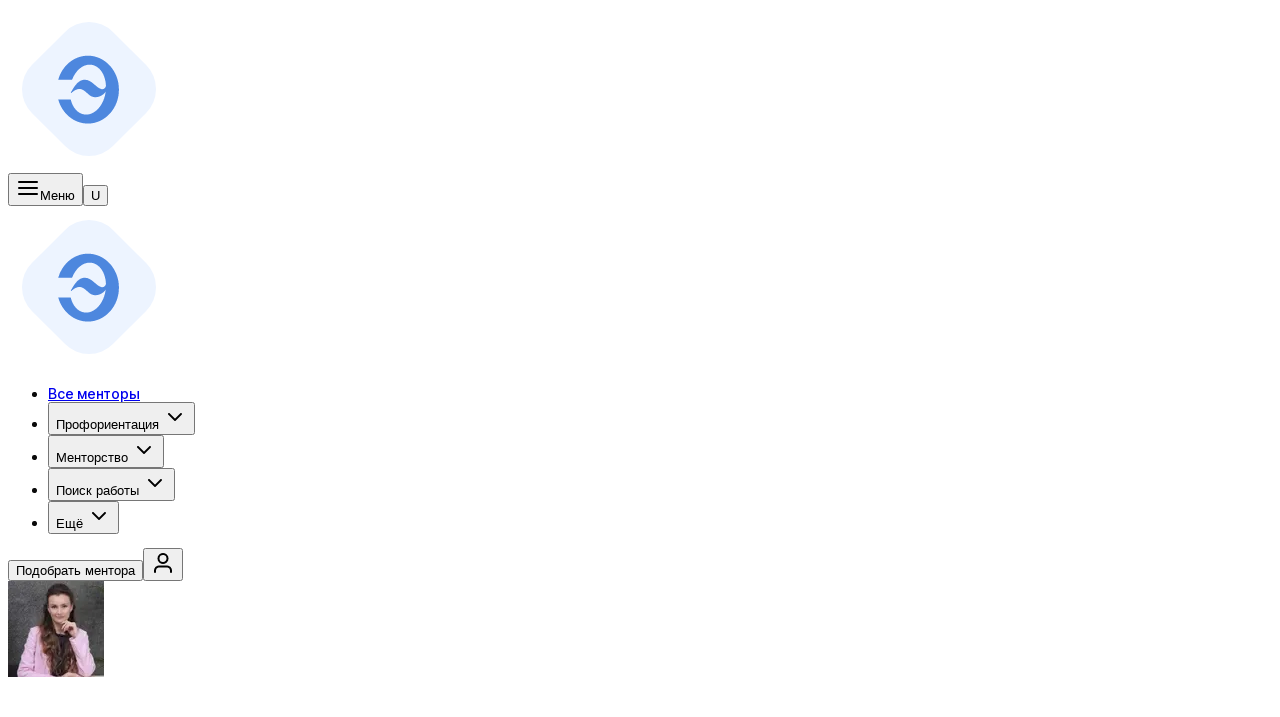

--- FILE ---
content_type: text/html; charset=utf-8
request_url: https://h.careers/services/s/diagnostika-vera-kulakova
body_size: 44423
content:
<!DOCTYPE html><html lang="ru"><head><meta charSet="utf-8"/><meta name="viewport" content="width=device-width, initial-scale=1"/><link rel="stylesheet" href="/_next/static/chunks/97a577963da887c3.css" data-precedence="next"/><link rel="stylesheet" href="/_next/static/chunks/41f3a5c6645604d1.css" data-precedence="next"/><link rel="stylesheet" href="/_next/static/chunks/466d7b59261deb17.css" data-precedence="next"/><link rel="preload" as="script" fetchPriority="low" href="/_next/static/chunks/733962827bebe8ef.js"/><script src="/_next/static/chunks/773ad046dd523f23.js" async=""></script><script src="/_next/static/chunks/0d7efc557f53433f.js" async=""></script><script src="/_next/static/chunks/122d034accd69a74.js" async=""></script><script src="/_next/static/chunks/e856123d2e59621a.js" async=""></script><script src="/_next/static/chunks/turbopack-bb153f15ffcc6a58.js" async=""></script><script src="/_next/static/chunks/d96012bcfc98706a.js" async=""></script><script src="/_next/static/chunks/0d40a3e22a14e9a1.js" async=""></script><script src="/_next/static/chunks/e5a7d90c308518be.js" async=""></script><script src="/_next/static/chunks/c787b42899d7fb7d.js" async=""></script><script src="/_next/static/chunks/77d2bc8a2fb5fe39.js" async=""></script><script src="/_next/static/chunks/3c04379c21cd439a.js" async=""></script><script src="/_next/static/chunks/94be55930ccfa6f6.js" async=""></script><script src="/_next/static/chunks/f3b3f600c8b9b478.js" async=""></script><script src="/_next/static/chunks/e58b993471fa03b6.js" async=""></script><script src="/_next/static/chunks/df10dea07d8e4e5e.js" async=""></script><script src="/_next/static/chunks/027a4924812e7cb1.js" async=""></script><script src="/_next/static/chunks/2f775a2fcbc7d762.js" async=""></script><script src="/_next/static/chunks/aba229667b8ba4d3.js" async=""></script><script src="/_next/static/chunks/b2f3e224ea3a1a34.js" async=""></script><script src="/_next/static/chunks/370ea2b0fe26bef4.js" async=""></script><script src="/_next/static/chunks/8995a751e5c69cce.js" async=""></script><script src="/_next/static/chunks/87e14538a1452daa.js" async=""></script><script src="/_next/static/chunks/bef61643cfd99c14.js" async=""></script><script src="/_next/static/chunks/6e5c572168d26892.js" async=""></script><script src="/_next/static/chunks/6432c86d0bc29436.js" async=""></script><script src="/_next/static/chunks/f7d349d4e46f3eec.js" async=""></script><script src="/_next/static/chunks/abaf3ea27e45efe5.js" async=""></script><script src="/_next/static/chunks/e27fcf0058138206.js" async=""></script><script src="/_next/static/chunks/eacfa488ac5ab036.js" async=""></script><script src="/_next/static/chunks/49003de0227b9c65.js" async=""></script><link rel="preload" href="https://telegram.org/js/telegram-web-app.js" as="script"/><link rel="preload" href="/_next/static/chunks/3b241cfe70b2b962.js" as="script" fetchPriority="low"/><meta name="next-size-adjust" content=""/><script src="/_next/static/chunks/a6dad97d9634a72d.js" noModule=""></script></head><body class="inter_tight_8a95180-module__IjmGoW__variable font-sans antialiased"><div hidden=""><!--$?--><template id="B:0"></template><!--/$--></div><script>((a,b,c,d,e,f,g,h)=>{let i=document.documentElement,j=["light","dark"];function k(b){var c;(Array.isArray(a)?a:[a]).forEach(a=>{let c="class"===a,d=c&&f?e.map(a=>f[a]||a):e;c?(i.classList.remove(...d),i.classList.add(f&&f[b]?f[b]:b)):i.setAttribute(a,b)}),c=b,h&&j.includes(c)&&(i.style.colorScheme=c)}if(d)k(d);else try{let a=localStorage.getItem(b)||c,d=g&&"system"===a?window.matchMedia("(prefers-color-scheme: dark)").matches?"dark":"light":a;k(d)}catch(a){}})("class","theme","light","light",["light","dark"],null,true,true)</script><!--$--><!--/$--><!--$--><script>(self.__next_s=self.__next_s||[]).push([0,{"children":"\n            (function(m,e,t,r,i,c,a){\n              m[i]=m[i]||function(){(m[i].a=m[i].a||[]).push(arguments)};\n              m[i].l=1*new Date();\n              for(var j=0;j<document.scripts.length;j++){if(document.scripts[j].src===r){return;}}\n              c=e.createElement(t),a=e.getElementsByTagName(t)[0],c.async=1,c.src=r,a.parentNode.insertBefore(c,a)\n            })(window,document,\"script\",\"https://mc.yandex.ru/metrika/tag.js\",\"ym\");\n            \n            ym(70244293,\"init\",{\n              clickmap:true,\n              trackLinks:true,\n              accurateTrackBounce:true,\n              webvisor:true\n            });\n          ","id":"yandex-metrika-init"}])</script><noscript><div><img src="https://mc.yandex.ru/watch/70244293" style="position:absolute;left:-9999px" alt=""/></div></noscript><!--/$--><!--$--><!--$?--><template id="B:1"></template><!--/$--><!--/$--><script>requestAnimationFrame(function(){$RT=performance.now()});</script><script src="/_next/static/chunks/733962827bebe8ef.js" id="_R_" async=""></script><div hidden id="S:1"><div class="min-h-screen w-full"><header class="md:hidden fixed top-0 left-0 right-0 z-50 bg-background/95 backdrop-blur supports-[backdrop-filter]:bg-background/60"><div class="flex h-14 items-center justify-between px-4"><a class="flex items-center" href="/"><img src="/logo.svg" alt="Эйч" class="h-7 w-auto"/></a><div class="flex items-center gap-2"><button data-slot="button" class="justify-center whitespace-nowrap text-sm font-medium transition-all disabled:pointer-events-none disabled:opacity-50 [&amp;_svg]:pointer-events-none [&amp;_svg:not([class*=&#x27;size-&#x27;])]:size-4 shrink-0 [&amp;_svg]:shrink-0 outline-none focus-visible:border-ring focus-visible:ring-ring/50 focus-visible:ring-[3px] aria-invalid:ring-destructive/20 dark:aria-invalid:ring-destructive/40 aria-invalid:border-destructive hover:bg-accent hover:text-accent-foreground dark:hover:bg-accent/50 h-10 md:h-8 rounded-md has-[&gt;svg]:px-2.5 flex items-center gap-1.5 px-3"><svg viewBox="0 0 24 24" width="24" height="24" stroke="currentColor" stroke-width="2" fill="none" stroke-linecap="round" stroke-linejoin="round" aria-hidden="true" class="h-4 w-4"><path d="M3 12h18M3 6h18M3 18h18"></path></svg><span class="text-sm font-medium">Меню</span></button><button class="flex items-center justify-center h-8 w-8 rounded-full overflow-hidden border-2 border-border hover:border-primary transition-colors" aria-label="Войти"><span data-slot="avatar" class="relative flex size-8 shrink-0 overflow-hidden rounded-full h-full w-full"><span data-slot="avatar-fallback" class="flex size-full items-center justify-center rounded-full bg-muted text-xs">U</span></span></button></div></div></header><div class="pt-14 md:pt-0"><template id="P:2"></template><!--$?--><template id="B:3"></template><!--/$--></div></div><section aria-label="Notifications alt+T" tabindex="-1" aria-live="polite" aria-relevant="additions text" aria-atomic="false"></section></div><script>(self.__next_f=self.__next_f||[]).push([0])</script><script>self.__next_f.push([1,"1:\"$Sreact.fragment\"\n2:I[339756,[\"/_next/static/chunks/d96012bcfc98706a.js\",\"/_next/static/chunks/0d40a3e22a14e9a1.js\"],\"default\"]\n3:I[837457,[\"/_next/static/chunks/d96012bcfc98706a.js\",\"/_next/static/chunks/0d40a3e22a14e9a1.js\"],\"default\"]\n4:I[329306,[\"/_next/static/chunks/e5a7d90c308518be.js\",\"/_next/static/chunks/c787b42899d7fb7d.js\",\"/_next/static/chunks/77d2bc8a2fb5fe39.js\",\"/_next/static/chunks/3c04379c21cd439a.js\",\"/_next/static/chunks/94be55930ccfa6f6.js\",\"/_next/static/chunks/f3b3f600c8b9b478.js\",\"/_next/static/chunks/e58b993471fa03b6.js\",\"/_next/static/chunks/df10dea07d8e4e5e.js\",\"/_next/static/chunks/027a4924812e7cb1.js\",\"/_next/static/chunks/2f775a2fcbc7d762.js\",\"/_next/static/chunks/aba229667b8ba4d3.js\",\"/_next/static/chunks/b2f3e224ea3a1a34.js\"],\"default\"]\n5:I[427423,[\"/_next/static/chunks/370ea2b0fe26bef4.js\",\"/_next/static/chunks/c787b42899d7fb7d.js\",\"/_next/static/chunks/8995a751e5c69cce.js\",\"/_next/static/chunks/3c04379c21cd439a.js\",\"/_next/static/chunks/87e14538a1452daa.js\",\"/_next/static/chunks/94be55930ccfa6f6.js\",\"/_next/static/chunks/bef61643cfd99c14.js\",\"/_next/static/chunks/6e5c572168d26892.js\",\"/_next/static/chunks/6432c86d0bc29436.js\",\"/_next/static/chunks/2f775a2fcbc7d762.js\",\"/_next/static/chunks/f7d349d4e46f3eec.js\",\"/_next/static/chunks/abaf3ea27e45efe5.js\",\"/_next/static/chunks/027a4924812e7cb1.js\",\"/_next/static/chunks/e27fcf0058138206.js\",\"/_next/static/chunks/eacfa488ac5ab036.js\",\"/_next/static/chunks/b2f3e224ea3a1a34.js\"],\"ThemeProvider\"]\n6:I[345891,[\"/_next/static/chunks/370ea2b0fe26bef4.js\",\"/_next/static/chunks/c787b42899d7fb7d.js\",\"/_next/static/chunks/8995a751e5c69cce.js\",\"/_next/static/chunks/3c04379c21cd439a.js\",\"/_next/static/chunks/87e14538a1452daa.js\",\"/_next/static/chunks/94be55930ccfa6f6.js\",\"/_next/static/chunks/bef61643cfd99c14.js\",\"/_next/static/chunks/6e5c572168d26892.js\",\"/_next/static/chunks/6432c86d0bc29436.js\",\"/_next/static/chunks/2f775a2fcbc7d762.js\",\"/_next/static/chunks/f7d349d4e46f3eec.js\",\"/_next/static/chunks/abaf3ea27e45efe5.js\",\"/_next/static/chunks/027a4924812e7cb1.js\",\"/_next/static/chunks/e27fcf0058138206.js\",\"/_next/static/chunks/eacfa488ac5ab036.js\",\"/_next/static/chunks/b2f3e224ea3a1a34.js\"],\"TelegramWebAppProvider\"]\n7:\"$Sreact.suspense\"\n8:I[544186,[\"/_next/static/chunks/370ea2b0fe26bef4.js\",\"/_next/static/chunks/c787b42899d7fb7d.js\",\"/_next/static/chunks/8995a751e5c69cce.js\",\"/_next/static/chunks/3c04379c21cd439a.js\",\"/_next/static/chunks/87e14538a1452daa.js\",\"/_next/static/chunks/94be55930ccfa6f6.js\",\"/_next/static/chunks/bef61643cfd99c14.js\",\"/_next/static/chunks/6e5c572168d26892.js\",\"/_next/static/chunks/6432c86d0bc29436.js\",\"/_next/static/chunks/2f775a2fcbc7d762.js\",\"/_next/static/chunks/f7d349d4e46f3eec.js\",\"/_next/static/chunks/abaf3ea27e45efe5.js\",\"/_next/static/chunks/027a4924812e7cb1.js\",\"/_next/static/chunks/e27fcf0058138206.js\",\"/_next/static/chunks/eacfa488ac5ab036.js\",\"/_next/static/chunks/b2f3e224ea3a1a34.js\"],\"ReferralCodeHandler\"]\n9:I[455533,[\"/_next/static/chunks/370ea2b0fe26bef4.js\",\"/_next/static/chunks/c787b42899d7fb7d.js\",\"/_next/static/chunks/8995a751e5c69cce.js\",\"/_next/static/chunks/3c04379c21cd439a.js\",\"/_next/static/chunks/87e14538a1452daa.js\",\"/_next/static/chunks/94be55930ccfa6f6.js\",\"/_next/static/chunks/bef61643cfd99c14.js\",\"/_next/static/chunks/6e5c572168d26892.js\",\"/_next/static/chunks/6432c86d0bc29436.js\",\"/_next/static/chunks/2f775a2fcbc7d762.js\",\"/_next/static/chunks/f7d349d4e46f3eec.js\",\"/_next/static/chunks/abaf3ea27e45efe5.js\",\"/_next/static/chunks/027a4924812e7cb1.js\",\"/_next/static/chunks/e27fcf0058138206.js\",\"/_next/static/chunks/eacfa488ac5ab036.js\",\"/_next/static/chunks/b2f3e224ea3a1a34.js\"],\"UTMTrackingHandler\"]\na:I[186437,[\"/_next/static/chunks/370ea2b0fe26bef4.js\",\"/_next/static/chunks/c787b42899d7fb7d.js\",\"/_next/static/chunks/8995a751e5c69cce.js\",\"/_next/static/chunks/3c04379c21cd439a.js\",\"/_next/static/chunks/87e14538a1452daa.js\",\"/_next/static/chunks/94be55930ccfa6f6.js\",\"/_next/static/chunks/bef61643cfd99c14.js\",\"/_next/static/chunks/6e5c572168d26892.js\",\"/_next/static/chunks/6432c86d0bc29436.js\",\"/_"])</script><script>self.__next_f.push([1,"next/static/chunks/2f775a2fcbc7d762.js\",\"/_next/static/chunks/f7d349d4e46f3eec.js\",\"/_next/static/chunks/abaf3ea27e45efe5.js\",\"/_next/static/chunks/027a4924812e7cb1.js\",\"/_next/static/chunks/e27fcf0058138206.js\",\"/_next/static/chunks/eacfa488ac5ab036.js\",\"/_next/static/chunks/b2f3e224ea3a1a34.js\"],\"YandexMetrika\"]\nb:I[386568,[\"/_next/static/chunks/370ea2b0fe26bef4.js\",\"/_next/static/chunks/c787b42899d7fb7d.js\",\"/_next/static/chunks/8995a751e5c69cce.js\",\"/_next/static/chunks/3c04379c21cd439a.js\",\"/_next/static/chunks/87e14538a1452daa.js\",\"/_next/static/chunks/94be55930ccfa6f6.js\",\"/_next/static/chunks/bef61643cfd99c14.js\",\"/_next/static/chunks/6e5c572168d26892.js\",\"/_next/static/chunks/6432c86d0bc29436.js\",\"/_next/static/chunks/2f775a2fcbc7d762.js\",\"/_next/static/chunks/f7d349d4e46f3eec.js\",\"/_next/static/chunks/abaf3ea27e45efe5.js\",\"/_next/static/chunks/027a4924812e7cb1.js\",\"/_next/static/chunks/e27fcf0058138206.js\",\"/_next/static/chunks/eacfa488ac5ab036.js\",\"/_next/static/chunks/b2f3e224ea3a1a34.js\"],\"AnalyticsConditionalLoader\"]\nc:I[809698,[\"/_next/static/chunks/370ea2b0fe26bef4.js\",\"/_next/static/chunks/c787b42899d7fb7d.js\",\"/_next/static/chunks/8995a751e5c69cce.js\",\"/_next/static/chunks/3c04379c21cd439a.js\",\"/_next/static/chunks/87e14538a1452daa.js\",\"/_next/static/chunks/94be55930ccfa6f6.js\",\"/_next/static/chunks/bef61643cfd99c14.js\",\"/_next/static/chunks/6e5c572168d26892.js\",\"/_next/static/chunks/6432c86d0bc29436.js\",\"/_next/static/chunks/2f775a2fcbc7d762.js\",\"/_next/static/chunks/f7d349d4e46f3eec.js\",\"/_next/static/chunks/abaf3ea27e45efe5.js\",\"/_next/static/chunks/027a4924812e7cb1.js\",\"/_next/static/chunks/e27fcf0058138206.js\",\"/_next/static/chunks/eacfa488ac5ab036.js\",\"/_next/static/chunks/b2f3e224ea3a1a34.js\"],\"DevLinkProviderWrapper\"]\nd:I[833277,[\"/_next/static/chunks/370ea2b0fe26bef4.js\",\"/_next/static/chunks/c787b42899d7fb7d.js\",\"/_next/static/chunks/8995a751e5c69cce.js\",\"/_next/static/chunks/3c04379c21cd439a.js\",\"/_next/static/chunks/87e14538a1452daa.js\",\"/_next/static/chunks/94be55930ccfa6f6.js\",\"/_next/static/chunks/bef61643cfd99c14.js\",\"/_next/static/chunks/6e5c572168d26892.js\",\"/_next/static/chunks/6432c86d0bc29436.js\",\"/_next/static/chunks/2f775a2fcbc7d762.js\",\"/_next/static/chunks/f7d349d4e46f3eec.js\",\"/_next/static/chunks/abaf3ea27e45efe5.js\",\"/_next/static/chunks/027a4924812e7cb1.js\",\"/_next/static/chunks/e27fcf0058138206.js\",\"/_next/static/chunks/eacfa488ac5ab036.js\",\"/_next/static/chunks/b2f3e224ea3a1a34.js\"],\"UserProvider\"]\ne:I[455090,[\"/_next/static/chunks/370ea2b0fe26bef4.js\",\"/_next/static/chunks/c787b42899d7fb7d.js\",\"/_next/static/chunks/8995a751e5c69cce.js\",\"/_next/static/chunks/3c04379c21cd439a.js\",\"/_next/static/chunks/87e14538a1452daa.js\",\"/_next/static/chunks/94be55930ccfa6f6.js\",\"/_next/static/chunks/bef61643cfd99c14.js\",\"/_next/static/chunks/6e5c572168d26892.js\",\"/_next/static/chunks/6432c86d0bc29436.js\",\"/_next/static/chunks/2f775a2fcbc7d762.js\",\"/_next/static/chunks/f7d349d4e46f3eec.js\",\"/_next/static/chunks/abaf3ea27e45efe5.js\",\"/_next/static/chunks/027a4924812e7cb1.js\",\"/_next/static/chunks/e27fcf0058138206.js\",\"/_next/static/chunks/eacfa488ac5ab036.js\",\"/_next/static/chunks/b2f3e224ea3a1a34.js\"],\"FavoritesProvider\"]\nf:I[310045,[\"/_next/static/chunks/370ea2b0fe26bef4.js\",\"/_next/static/chunks/c787b42899d7fb7d.js\",\"/_next/static/chunks/8995a751e5c69cce.js\",\"/_next/static/chunks/3c04379c21cd439a.js\",\"/_next/static/chunks/87e14538a1452daa.js\",\"/_next/static/chunks/94be55930ccfa6f6.js\",\"/_next/static/chunks/bef61643cfd99c14.js\",\"/_next/static/chunks/6e5c572168d26892.js\",\"/_next/static/chunks/6432c86d0bc29436.js\",\"/_next/static/chunks/2f775a2fcbc7d762.js\",\"/_next/static/chunks/f7d349d4e46f3eec.js\",\"/_next/static/chunks/abaf3ea27e45efe5.js\",\"/_next/static/chunks/027a4924812e7cb1.js\",\"/_next/static/chunks/e27fcf0058138206.js\",\"/_next/static/chunks/eacfa488ac5ab036.js\",\"/_next/static/chunks/b2f3e224ea3a1a34.js\"],\"FavoriteMentorsProvider\"]\n10:I[463687,[\"/_next/static/chunks/370ea2b0fe26bef4.js\",\"/_next/static/chunks/c787b42899d7fb7d.js\",\"/_next/static/chunks/8995a751e5c69cce.js\",\"/_next/stati"])</script><script>self.__next_f.push([1,"c/chunks/3c04379c21cd439a.js\",\"/_next/static/chunks/87e14538a1452daa.js\",\"/_next/static/chunks/94be55930ccfa6f6.js\",\"/_next/static/chunks/bef61643cfd99c14.js\",\"/_next/static/chunks/6e5c572168d26892.js\",\"/_next/static/chunks/6432c86d0bc29436.js\",\"/_next/static/chunks/2f775a2fcbc7d762.js\",\"/_next/static/chunks/f7d349d4e46f3eec.js\",\"/_next/static/chunks/abaf3ea27e45efe5.js\",\"/_next/static/chunks/027a4924812e7cb1.js\",\"/_next/static/chunks/e27fcf0058138206.js\",\"/_next/static/chunks/eacfa488ac5ab036.js\",\"/_next/static/chunks/b2f3e224ea3a1a34.js\"],\"ScrollToTop\"]\n11:I[442252,[\"/_next/static/chunks/370ea2b0fe26bef4.js\",\"/_next/static/chunks/c787b42899d7fb7d.js\",\"/_next/static/chunks/8995a751e5c69cce.js\",\"/_next/static/chunks/3c04379c21cd439a.js\",\"/_next/static/chunks/87e14538a1452daa.js\",\"/_next/static/chunks/94be55930ccfa6f6.js\",\"/_next/static/chunks/bef61643cfd99c14.js\",\"/_next/static/chunks/6e5c572168d26892.js\",\"/_next/static/chunks/6432c86d0bc29436.js\",\"/_next/static/chunks/2f775a2fcbc7d762.js\",\"/_next/static/chunks/f7d349d4e46f3eec.js\",\"/_next/static/chunks/abaf3ea27e45efe5.js\",\"/_next/static/chunks/027a4924812e7cb1.js\",\"/_next/static/chunks/e27fcf0058138206.js\",\"/_next/static/chunks/eacfa488ac5ab036.js\",\"/_next/static/chunks/b2f3e224ea3a1a34.js\"],\"default\"]\n12:I[297955,[\"/_next/static/chunks/370ea2b0fe26bef4.js\",\"/_next/static/chunks/c787b42899d7fb7d.js\",\"/_next/static/chunks/8995a751e5c69cce.js\",\"/_next/static/chunks/3c04379c21cd439a.js\",\"/_next/static/chunks/87e14538a1452daa.js\",\"/_next/static/chunks/94be55930ccfa6f6.js\",\"/_next/static/chunks/bef61643cfd99c14.js\",\"/_next/static/chunks/6e5c572168d26892.js\",\"/_next/static/chunks/6432c86d0bc29436.js\",\"/_next/static/chunks/2f775a2fcbc7d762.js\",\"/_next/static/chunks/f7d349d4e46f3eec.js\",\"/_next/static/chunks/abaf3ea27e45efe5.js\",\"/_next/static/chunks/027a4924812e7cb1.js\",\"/_next/static/chunks/e27fcf0058138206.js\",\"/_next/static/chunks/eacfa488ac5ab036.js\",\"/_next/static/chunks/b2f3e224ea3a1a34.js\"],\"Toaster\"]\n13:I[237115,[\"/_next/static/chunks/370ea2b0fe26bef4.js\",\"/_next/static/chunks/c787b42899d7fb7d.js\",\"/_next/static/chunks/8995a751e5c69cce.js\",\"/_next/static/chunks/3c04379c21cd439a.js\",\"/_next/static/chunks/87e14538a1452daa.js\",\"/_next/static/chunks/94be55930ccfa6f6.js\",\"/_next/static/chunks/bef61643cfd99c14.js\",\"/_next/static/chunks/6e5c572168d26892.js\",\"/_next/static/chunks/6432c86d0bc29436.js\",\"/_next/static/chunks/2f775a2fcbc7d762.js\",\"/_next/static/chunks/f7d349d4e46f3eec.js\",\"/_next/static/chunks/abaf3ea27e45efe5.js\",\"/_next/static/chunks/027a4924812e7cb1.js\",\"/_next/static/chunks/e27fcf0058138206.js\",\"/_next/static/chunks/eacfa488ac5ab036.js\",\"/_next/static/chunks/b2f3e224ea3a1a34.js\"],\"UpdateToast\"]\n15:I[897367,[\"/_next/static/chunks/d96012bcfc98706a.js\",\"/_next/static/chunks/0d40a3e22a14e9a1.js\"],\"OutletBoundary\"]\n1b:I[168027,[],\"default\"]\n1c:I[897367,[\"/_next/static/chunks/d96012bcfc98706a.js\",\"/_next/static/chunks/0d40a3e22a14e9a1.js\"],\"ViewportBoundary\"]\n1e:I[897367,[\"/_next/static/chunks/d96012bcfc98706a.js\",\"/_next/static/chunks/0d40a3e22a14e9a1.js\"],\"MetadataBoundary\"]\n:HL[\"/_next/static/chunks/97a577963da887c3.css\",\"style\"]\n:HL[\"/_next/static/chunks/41f3a5c6645604d1.css\",\"style\"]\n:HL[\"/_next/static/chunks/466d7b59261deb17.css\",\"style\"]\n:HL[\"/_next/static/media/0ee4b8f05dcd9fee-s.p.45e2741a.woff2\",\"font\",{\"crossOrigin\":\"\",\"type\":\"font/woff2\"}]\n:HL[\"/_next/static/media/ab57efd000576a30-s.p.37015d44.woff2\",\"font\",{\"crossOrigin\":\"\",\"type\":\"font/woff2\"}]\n"])</script><script>self.__next_f.push([1,"0:{\"P\":null,\"b\":\"dvcCnaPkfWVHX69Hqx8UM\",\"c\":[\"\",\"services\",\"s\",\"diagnostika-vera-kulakova\"],\"q\":\"\",\"i\":false,\"f\":[[[\"\",{\"children\":[\"(site)\",{\"children\":[\"(public)\",{\"children\":[\"services\",{\"children\":[\"s\",{\"children\":[[\"id\",\"diagnostika-vera-kulakova\",\"d\"],{\"children\":[\"__PAGE__\",{}]}]}]}]}]}]},\"$undefined\",\"$undefined\",true],[[\"$\",\"$1\",\"c\",{\"children\":[[[\"$\",\"link\",\"0\",{\"rel\":\"stylesheet\",\"href\":\"/_next/static/chunks/97a577963da887c3.css\",\"precedence\":\"next\",\"crossOrigin\":\"$undefined\",\"nonce\":\"$undefined\"}],[\"$\",\"link\",\"1\",{\"rel\":\"stylesheet\",\"href\":\"/_next/static/chunks/41f3a5c6645604d1.css\",\"precedence\":\"next\",\"crossOrigin\":\"$undefined\",\"nonce\":\"$undefined\"}],[\"$\",\"link\",\"2\",{\"rel\":\"stylesheet\",\"href\":\"/_next/static/chunks/466d7b59261deb17.css\",\"precedence\":\"next\",\"crossOrigin\":\"$undefined\",\"nonce\":\"$undefined\"}]],[\"$\",\"html\",null,{\"lang\":\"ru\",\"suppressHydrationWarning\":true,\"children\":[\"$\",\"body\",null,{\"className\":\"inter_tight_8a95180-module__IjmGoW__variable font-sans antialiased\",\"children\":[\"$\",\"$L2\",null,{\"parallelRouterKey\":\"children\",\"error\":\"$undefined\",\"errorStyles\":\"$undefined\",\"errorScripts\":\"$undefined\",\"template\":[\"$\",\"$L3\",null,{}],\"templateStyles\":\"$undefined\",\"templateScripts\":\"$undefined\",\"notFound\":[[\"$\",\"$L4\",null,{}],[]],\"forbidden\":\"$undefined\",\"unauthorized\":\"$undefined\"}]}]}]]}],{\"children\":[[\"$\",\"$1\",\"c\",{\"children\":[[[\"$\",\"script\",\"script-0\",{\"src\":\"/_next/static/chunks/370ea2b0fe26bef4.js\",\"async\":true,\"nonce\":\"$undefined\"}],[\"$\",\"script\",\"script-1\",{\"src\":\"/_next/static/chunks/c787b42899d7fb7d.js\",\"async\":true,\"nonce\":\"$undefined\"}],[\"$\",\"script\",\"script-2\",{\"src\":\"/_next/static/chunks/8995a751e5c69cce.js\",\"async\":true,\"nonce\":\"$undefined\"}],[\"$\",\"script\",\"script-3\",{\"src\":\"/_next/static/chunks/3c04379c21cd439a.js\",\"async\":true,\"nonce\":\"$undefined\"}],[\"$\",\"script\",\"script-4\",{\"src\":\"/_next/static/chunks/87e14538a1452daa.js\",\"async\":true,\"nonce\":\"$undefined\"}],[\"$\",\"script\",\"script-5\",{\"src\":\"/_next/static/chunks/94be55930ccfa6f6.js\",\"async\":true,\"nonce\":\"$undefined\"}],[\"$\",\"script\",\"script-6\",{\"src\":\"/_next/static/chunks/bef61643cfd99c14.js\",\"async\":true,\"nonce\":\"$undefined\"}],[\"$\",\"script\",\"script-7\",{\"src\":\"/_next/static/chunks/6e5c572168d26892.js\",\"async\":true,\"nonce\":\"$undefined\"}],[\"$\",\"script\",\"script-8\",{\"src\":\"/_next/static/chunks/6432c86d0bc29436.js\",\"async\":true,\"nonce\":\"$undefined\"}],[\"$\",\"script\",\"script-9\",{\"src\":\"/_next/static/chunks/2f775a2fcbc7d762.js\",\"async\":true,\"nonce\":\"$undefined\"}],[\"$\",\"script\",\"script-10\",{\"src\":\"/_next/static/chunks/f7d349d4e46f3eec.js\",\"async\":true,\"nonce\":\"$undefined\"}],[\"$\",\"script\",\"script-11\",{\"src\":\"/_next/static/chunks/abaf3ea27e45efe5.js\",\"async\":true,\"nonce\":\"$undefined\"}],[\"$\",\"script\",\"script-12\",{\"src\":\"/_next/static/chunks/027a4924812e7cb1.js\",\"async\":true,\"nonce\":\"$undefined\"}],[\"$\",\"script\",\"script-13\",{\"src\":\"/_next/static/chunks/e27fcf0058138206.js\",\"async\":true,\"nonce\":\"$undefined\"}],[\"$\",\"script\",\"script-14\",{\"src\":\"/_next/static/chunks/eacfa488ac5ab036.js\",\"async\":true,\"nonce\":\"$undefined\"}],[\"$\",\"script\",\"script-15\",{\"src\":\"/_next/static/chunks/b2f3e224ea3a1a34.js\",\"async\":true,\"nonce\":\"$undefined\"}]],[\"$\",\"$L5\",null,{\"attribute\":\"class\",\"defaultTheme\":\"light\",\"forcedTheme\":\"light\",\"disableTransitionOnChange\":true,\"children\":[\"$\",\"$L6\",null,{\"children\":[[\"$\",\"$7\",null,{\"fallback\":null,\"children\":[[\"$\",\"$L8\",null,{}],[\"$\",\"$L9\",null,{}]]}],[\"$\",\"$La\",null,{}],[\"$\",\"$Lb\",null,{}],[\"$\",\"$Lc\",null,{\"children\":[[\"$\",\"$Ld\",null,{\"children\":[\"$\",\"$Le\",null,{\"children\":[\"$\",\"$Lf\",null,{\"children\":[[\"$\",\"$L10\",null,{}],[\"$\",\"$L11\",null,{\"children\":[\"$\",\"$L2\",null,{\"parallelRouterKey\":\"children\",\"error\":\"$undefined\",\"errorStyles\":\"$undefined\",\"errorScripts\":\"$undefined\",\"template\":[\"$\",\"$L3\",null,{}],\"templateStyles\":\"$undefined\",\"templateScripts\":\"$undefined\",\"notFound\":[[\"$\",\"$L4\",null,{}],[]],\"forbidden\":\"$undefined\",\"unauthorized\":\"$undefined\"}]}]]}]}]}],[\"$\",\"$L12\",null,{}],[\"$\",\"$L13\",null,{}]]}]]}]}]]}],{\"children\":[[\"$\",\"$1\",\"c\",{\"children\":[null,[\"$\",\"div\",null,{\"className\":\"pt-14 md:pt-0\",\"children\":[\"$\",\"$L2\",null,{\"parallelRouterKey\":\"children\",\"error\":\"$undefined\",\"errorStyles\":\"$undefined\",\"errorScripts\":\"$undefined\",\"template\":[\"$\",\"$L3\",null,{}],\"templateStyles\":\"$undefined\",\"templateScripts\":\"$undefined\",\"notFound\":\"$undefined\",\"forbidden\":\"$undefined\",\"unauthorized\":\"$undefined\"}]}]]}],{\"children\":[[\"$\",\"$1\",\"c\",{\"children\":[null,[\"$\",\"$L2\",null,{\"parallelRouterKey\":\"children\",\"error\":\"$undefined\",\"errorStyles\":\"$undefined\",\"errorScripts\":\"$undefined\",\"template\":[\"$\",\"$L3\",null,{}],\"templateStyles\":\"$undefined\",\"templateScripts\":\"$undefined\",\"notFound\":\"$undefined\",\"forbidden\":\"$undefined\",\"unauthorized\":\"$undefined\"}]]}],{\"children\":[[\"$\",\"$1\",\"c\",{\"children\":[null,[\"$\",\"$L2\",null,{\"parallelRouterKey\":\"children\",\"error\":\"$undefined\",\"errorStyles\":\"$undefined\",\"errorScripts\":\"$undefined\",\"template\":[\"$\",\"$L3\",null,{}],\"templateStyles\":\"$undefined\",\"templateScripts\":\"$undefined\",\"notFound\":\"$undefined\",\"forbidden\":\"$undefined\",\"unauthorized\":\"$undefined\"}]]}],{\"children\":[[\"$\",\"$1\",\"c\",{\"children\":[null,[\"$\",\"$L2\",null,{\"parallelRouterKey\":\"children\",\"error\":\"$undefined\",\"errorStyles\":\"$undefined\",\"errorScripts\":\"$undefined\",\"template\":[\"$\",\"$L3\",null,{}],\"templateStyles\":\"$undefined\",\"templateScripts\":\"$undefined\",\"notFound\":\"$undefined\",\"forbidden\":\"$undefined\",\"unauthorized\":\"$undefined\"}]]}],{\"children\":[[\"$\",\"$1\",\"c\",{\"children\":[\"$L14\",[[\"$\",\"script\",\"script-0\",{\"src\":\"/_next/static/chunks/49003de0227b9c65.js\",\"async\":true,\"nonce\":\"$undefined\"}],[\"$\",\"script\",\"script-1\",{\"src\":\"/_next/static/chunks/f3b3f600c8b9b478.js\",\"async\":true,\"nonce\":\"$undefined\"}]],[\"$\",\"$L15\",null,{\"children\":[\"$\",\"$7\",null,{\"name\":\"Next.MetadataOutlet\",\"children\":\"$@16\"}]}]]}],{},null,false,false]},null,false,false]},null,false,false]},null,false,false]},null,false,false]},null,false,false]},null,false,false],[\"$\",\"$1\",\"h\",{\"children\":[\"$L17\",\"$L18\",\"$L19\",\"$L1a\"]}],false]],\"m\":\"$undefined\",\"G\":[\"$1b\",[]],\"S\":false}\n"])</script><script>self.__next_f.push([1,"17:null\n18:[\"$\",\"$L1c\",null,{\"children\":\"$L1d\"}]\n19:[\"$\",\"div\",null,{\"hidden\":true,\"children\":[\"$\",\"$L1e\",null,{\"children\":[\"$\",\"$7\",null,{\"name\":\"Next.Metadata\",\"children\":\"$L1f\"}]}]}]\n1a:[\"$\",\"meta\",null,{\"name\":\"next-size-adjust\",\"content\":\"\"}]\n1d:[[\"$\",\"meta\",\"0\",{\"charSet\":\"utf-8\"}],[\"$\",\"meta\",\"1\",{\"name\":\"viewport\",\"content\":\"width=device-width, initial-scale=1\"}]]\n"])</script><script>self.__next_f.push([1,"20:I[27201,[\"/_next/static/chunks/d96012bcfc98706a.js\",\"/_next/static/chunks/0d40a3e22a14e9a1.js\"],\"IconMark\"]\n21:I[556262,[\"/_next/static/chunks/370ea2b0fe26bef4.js\",\"/_next/static/chunks/c787b42899d7fb7d.js\",\"/_next/static/chunks/8995a751e5c69cce.js\",\"/_next/static/chunks/3c04379c21cd439a.js\",\"/_next/static/chunks/87e14538a1452daa.js\",\"/_next/static/chunks/94be55930ccfa6f6.js\",\"/_next/static/chunks/bef61643cfd99c14.js\",\"/_next/static/chunks/6e5c572168d26892.js\",\"/_next/static/chunks/6432c86d0bc29436.js\",\"/_next/static/chunks/2f775a2fcbc7d762.js\",\"/_next/static/chunks/f7d349d4e46f3eec.js\",\"/_next/static/chunks/abaf3ea27e45efe5.js\",\"/_next/static/chunks/027a4924812e7cb1.js\",\"/_next/static/chunks/e27fcf0058138206.js\",\"/_next/static/chunks/eacfa488ac5ab036.js\",\"/_next/static/chunks/b2f3e224ea3a1a34.js\",\"/_next/static/chunks/49003de0227b9c65.js\",\"/_next/static/chunks/f3b3f600c8b9b478.js\"],\"PublicPageWithAuth\"]\n23:I[84387,[\"/_next/static/chunks/370ea2b0fe26bef4.js\",\"/_next/static/chunks/c787b42899d7fb7d.js\",\"/_next/static/chunks/8995a751e5c69cce.js\",\"/_next/static/chunks/3c04379c21cd439a.js\",\"/_next/static/chunks/87e14538a1452daa.js\",\"/_next/static/chunks/94be55930ccfa6f6.js\",\"/_next/static/chunks/bef61643cfd99c14.js\",\"/_next/static/chunks/6e5c572168d26892.js\",\"/_next/static/chunks/6432c86d0bc29436.js\",\"/_next/static/chunks/2f775a2fcbc7d762.js\",\"/_next/static/chunks/f7d349d4e46f3eec.js\",\"/_next/static/chunks/abaf3ea27e45efe5.js\",\"/_next/static/chunks/027a4924812e7cb1.js\",\"/_next/static/chunks/e27fcf0058138206.js\",\"/_next/static/chunks/eacfa488ac5ab036.js\",\"/_next/static/chunks/b2f3e224ea3a1a34.js\",\"/_next/static/chunks/49003de0227b9c65.js\",\"/_next/static/chunks/f3b3f600c8b9b478.js\"],\"PublicNavigation\"]\n24:I[522016,[\"/_next/static/chunks/370ea2b0fe26bef4.js\",\"/_next/static/chunks/c787b42899d7fb7d.js\",\"/_next/static/chunks/8995a751e5c69cce.js\",\"/_next/static/chunks/3c04379c21cd439a.js\",\"/_next/static/chunks/87e14538a1452daa.js\",\"/_next/static/chunks/94be55930ccfa6f6.js\",\"/_next/static/chunks/bef61643cfd99c14.js\",\"/_next/static/chunks/6e5c572168d26892.js\",\"/_next/static/chunks/6432c86d0bc29436.js\",\"/_next/static/chunks/2f775a2fcbc7d762.js\",\"/_next/static/chunks/f7d349d4e46f3eec.js\",\"/_next/static/chunks/abaf3ea27e45efe5.js\",\"/_next/static/chunks/027a4924812e7cb1.js\",\"/_next/static/chunks/e27fcf0058138206.js\",\"/_next/static/chunks/eacfa488ac5ab036.js\",\"/_next/static/chunks/b2f3e224ea3a1a34.js\",\"/_next/static/chunks/49003de0227b9c65.js\",\"/_next/static/chunks/f3b3f600c8b9b478.js\"],\"\"]\n25:I[605500,[\"/_next/static/chunks/370ea2b0fe26bef4.js\",\"/_next/static/chunks/c787b42899d7fb7d.js\",\"/_next/static/chunks/8995a751e5c69cce.js\",\"/_next/static/chunks/3c04379c21cd439a.js\",\"/_next/static/chunks/87e14538a1452daa.js\",\"/_next/static/chunks/94be55930ccfa6f6.js\",\"/_next/static/chunks/bef61643cfd99c14.js\",\"/_next/static/chunks/6e5c572168d26892.js\",\"/_next/static/chunks/6432c86d0bc29436.js\",\"/_next/static/chunks/2f775a2fcbc7d762.js\",\"/_next/static/chunks/f7d349d4e46f3eec.js\",\"/_next/static/chunks/abaf3ea27e45efe5.js\",\"/_next/static/chunks/027a4924812e7cb1.js\",\"/_next/static/chunks/e27fcf0058138206.js\",\"/_next/static/chunks/eacfa488ac5ab036.js\",\"/_next/static/chunks/b2f3e224ea3a1a34.js\",\"/_next/static/chunks/49003de0227b9c65.js\",\"/_next/static/chunks/f3b3f600c8b9b478.js\"],\"Image\"]\n16:null\n"])</script><script>self.__next_f.push([1,"1f:[[\"$\",\"title\",\"0\",{\"children\":\"Диагностика от Вера Кулакова | Эйч — сервис развития карьеры | Эйч\"}],[\"$\",\"meta\",\"1\",{\"name\":\"description\",\"content\":\"Бывает так, что сформулировать цель на карьерную консультацию не просто. В голове так много мыслей: хочется понять свою стоимость на рынке, узнать оценку своих...\"}],[\"$\",\"meta\",\"2\",{\"name\":\"author\",\"content\":\"Эйч\"}],[\"$\",\"meta\",\"3\",{\"name\":\"keywords\",\"content\":\"менторство,карьерное развитие,консультации,профориентация,резюме,трудоустройство\"}],[\"$\",\"meta\",\"4\",{\"name\":\"creator\",\"content\":\"Эйч\"}],[\"$\",\"meta\",\"5\",{\"name\":\"publisher\",\"content\":\"Эйч\"}],[\"$\",\"meta\",\"6\",{\"name\":\"robots\",\"content\":\"index, follow\"}],[\"$\",\"meta\",\"7\",{\"name\":\"googlebot\",\"content\":\"index, follow\"}],[\"$\",\"link\",\"8\",{\"rel\":\"canonical\",\"href\":\"https://h.careers/services/s/diagnostika-vera-kulakova\"}],[\"$\",\"meta\",\"9\",{\"name\":\"format-detection\",\"content\":\"telephone=no, address=no, email=no\"}],[\"$\",\"meta\",\"10\",{\"property\":\"og:title\",\"content\":\"Диагностика от Вера Кулакова | Эйч — сервис развития карьеры\"}],[\"$\",\"meta\",\"11\",{\"property\":\"og:description\",\"content\":\"Бывает так, что сформулировать цель на карьерную консультацию не просто. В голове так много мыслей: хочется понять свою стоимость на рынке, узнать оценку своих...\"}],[\"$\",\"meta\",\"12\",{\"property\":\"og:url\",\"content\":\"https://h.careers/services/s/diagnostika-vera-kulakova\"}],[\"$\",\"meta\",\"13\",{\"property\":\"og:image\",\"content\":\"https://production-cdn.whalesyncusercontent.com/v2/70f4112141cac884b8dd05f3/05b31ecdb9e721237cf02ce4/9dc558abde0b87e15c4a1211/---------------.jpg\"}],[\"$\",\"meta\",\"14\",{\"name\":\"twitter:card\",\"content\":\"summary_large_image\"}],[\"$\",\"meta\",\"15\",{\"name\":\"twitter:title\",\"content\":\"Диагностика от Вера Кулакова | Эйч — сервис развития карьеры\"}],[\"$\",\"meta\",\"16\",{\"name\":\"twitter:description\",\"content\":\"Бывает так, что сформулировать цель на карьерную консультацию не просто. В голове так много мыслей: хочется понять свою стоимость на рынке, узнать оценку своих...\"}],[\"$\",\"meta\",\"17\",{\"name\":\"twitter:image\",\"content\":\"https://production-cdn.whalesyncusercontent.com/v2/70f4112141cac884b8dd05f3/05b31ecdb9e721237cf02ce4/9dc558abde0b87e15c4a1211/---------------.jpg\"}],[\"$\",\"link\",\"18\",{\"rel\":\"shortcut icon\",\"href\":\"/favicon.ico\"}],[\"$\",\"link\",\"19\",{\"rel\":\"icon\",\"href\":\"/favicon.ico?favicon.2741559f.ico\",\"sizes\":\"256x256\",\"type\":\"image/x-icon\"}],[\"$\",\"link\",\"20\",{\"rel\":\"icon\",\"href\":\"/favicon.ico\"}],[\"$\",\"link\",\"21\",{\"rel\":\"apple-touch-icon\",\"href\":\"/favicon.ico\"}],[\"$\",\"$L20\",\"22\",{}]]\n"])</script><script>self.__next_f.push([1,"22:T5f8,{\"@context\":\"https://schema.org\",\"@type\":\"Service\",\"name\":\"Диагностика\",\"url\":\"https://h.careers/services/s/7898ba3e-cb47-44ba-a97c-35932b8eb705\",\"areaServed\":\"Worldwide\",\"brand\":{\"@type\":\"Organization\",\"name\":\"Эйч — сервис развития карьеры\",\"url\":\"https://h.careers\"},\"description\":\"Бывает так, что сформулировать цель на карьерную консультацию не просто. В голове так много мыслей: хочется понять свою стоимость на рынке, узнать оценку своих навыков, как составить или улучшить резюме, как искать работу, куда двигаться вообще, как найти свои стопперы, как перейти в новую сферу ...\",\"serviceType\":\"Professional Service\",\"provider\":{\"@type\":\"Person\",\"name\":\"Вера Кулакова\",\"image\":\"https://production-cdn.whalesyncusercontent.com/v2/70f4112141cac884b8dd05f3/05b31ecdb9e721237cf02ce4/9dc558abde0b87e15c4a1211/---------------.jpg\",\"jobTitle\":\"Наставник на курсе \\\"Карьерный коучинг по стандартам ICF\\\" в Школа Карьерного Менеджмента\",\"url\":\"https://h.careers/curators/vera-kulakova\"},\"offers\":{\"@type\":\"Offer\",\"price\":11000,\"priceCurrency\":\"RUB\",\"availability\":\"https://schema.org/InStock\",\"url\":\"https://h.careers/services/s/7898ba3e-cb47-44ba-a97c-35932b8eb705\"}}"])</script><script>self.__next_f.push([1,"14:[\"$\",\"$L21\",null,{\"initialUser\":null,\"children\":[[\"$\",\"script\",null,{\"type\":\"application/ld+json\",\"suppressHydrationWarning\":true,\"dangerouslySetInnerHTML\":{\"__html\":\"$22\"}}],[\"$\",\"div\",null,{\"className\":\"mx-auto w-full\",\"style\":{\"maxWidth\":\"1024px\"},\"children\":[[\"$\",\"$L23\",null,{}],[\"$\",\"div\",null,{\"className\":\"w-full px-4 py-6 pb-24 md:pb-6\",\"children\":[[\"$\",\"div\",null,{\"className\":\"md:hidden mb-6\",\"children\":[\"$\",\"$L24\",null,{\"href\":\"/curators/vera-kulakova\",\"className\":\"flex flex-col gap-4 p-4 rounded-3xl bg-card border border-border text-sm no-underline transition-all hover:border-muted-foreground/30\",\"children\":[[\"$\",\"div\",null,{\"className\":\"flex justify-between items-start\",\"children\":[[\"$\",\"div\",null,{\"className\":\"flex w-24 h-24 min-w-24 min-h-24 items-center justify-center rounded-full overflow-hidden\",\"children\":[\"$\",\"$L25\",null,{\"src\":\"https://production-cdn.whalesyncusercontent.com/v2/70f4112141cac884b8dd05f3/05b31ecdb9e721237cf02ce4/9dc558abde0b87e15c4a1211/---------------.jpg\",\"alt\":\"Вера Кулакова\",\"width\":96,\"height\":96,\"className\":\"w-full h-full object-cover rounded-full\"}]}],[\"$\",\"svg\",null,{\"xmlns\":\"http://www.w3.org/2000/svg\",\"width\":\"100%\",\"height\":\"100%\",\"viewBox\":\"0 0 24 24\",\"fill\":\"none\",\"preserveAspectRatio\":\"xMidYMid meet\",\"aria-hidden\":\"true\",\"role\":\"img\",\"className\":\"w-5 h-5 text-muted-foreground flex-shrink-0\",\"children\":[\"$\",\"path\",null,{\"d\":\"M6 18L18 6M18 6H10M18 6V14\",\"stroke\":\"currentColor\",\"strokeWidth\":\"2\",\"strokeLinecap\":\"round\",\"strokeLinejoin\":\"round\"}]}]]}],[\"$\",\"div\",null,{\"children\":[[\"$\",\"div\",null,{\"className\":\"mb-2\",\"children\":[\"$\",\"h2\",null,{\"className\":\"text-xl leading-[1.2] font-semibold tracking-[-0.003rem]\",\"children\":\"Вера Кулакова\"}]}],[\"$\",\"div\",null,{\"className\":\"font-medium text-muted-foreground\",\"children\":\"Наставник на курсе \\\"Карьерный коучинг по стандартам ICF\\\" в Школа Карьерного Менеджмента\"}]]}],[\"$\",\"div\",null,{\"className\":\"flex flex-row flex-wrap gap-4\",\"children\":[[\"$\",\"div\",null,{\"className\":\"flex items-center gap-1\",\"children\":[[\"$\",\"svg\",null,{\"xmlns\":\"http://www.w3.org/2000/svg\",\"width\":\"100%\",\"height\":\"100%\",\"viewBox\":\"0 0 24 24\",\"fill\":\"none\",\"preserveAspectRatio\":\"xMidYMid meet\",\"aria-hidden\":\"true\",\"role\":\"img\",\"className\":\"w-5 h-5 text-muted-foreground\",\"children\":[\"$\",\"path\",null,{\"d\":\"M16 3.46776C17.4817 4.20411 18.5 5.73314 18.5 7.5C18.5 9.26686 17.4817 10.7959 16 11.5322M18 16.7664C19.5115 17.4503 20.8725 18.565 22 20M2 20C3.94649 17.5226 6.58918 16 9.5 16C12.4108 16 15.0535 17.5226 17 20M14 7.5C14 9.98528 11.9853 12 9.5 12C7.01472 12 5 9.98528 5 7.5C5 5.01472 7.01472 3 9.5 3C11.9853 3 14 5.01472 14 7.5Z\",\"stroke\":\"currentColor\",\"strokeWidth\":\"2\",\"strokeLinecap\":\"round\",\"strokeLinejoin\":\"round\"}]}],\"$L26\"]}],\"$L27\"]}]]}]}],\"$L28\",\"$L29\"]}]]}]]}]\n"])</script><script>self.__next_f.push([1,"2b:I[969063,[\"/_next/static/chunks/370ea2b0fe26bef4.js\",\"/_next/static/chunks/c787b42899d7fb7d.js\",\"/_next/static/chunks/8995a751e5c69cce.js\",\"/_next/static/chunks/3c04379c21cd439a.js\",\"/_next/static/chunks/87e14538a1452daa.js\",\"/_next/static/chunks/94be55930ccfa6f6.js\",\"/_next/static/chunks/bef61643cfd99c14.js\",\"/_next/static/chunks/6e5c572168d26892.js\",\"/_next/static/chunks/6432c86d0bc29436.js\",\"/_next/static/chunks/2f775a2fcbc7d762.js\",\"/_next/static/chunks/f7d349d4e46f3eec.js\",\"/_next/static/chunks/abaf3ea27e45efe5.js\",\"/_next/static/chunks/027a4924812e7cb1.js\",\"/_next/static/chunks/e27fcf0058138206.js\",\"/_next/static/chunks/eacfa488ac5ab036.js\",\"/_next/static/chunks/b2f3e224ea3a1a34.js\",\"/_next/static/chunks/49003de0227b9c65.js\",\"/_next/static/chunks/f3b3f600c8b9b478.js\"],\"ServiceMain\"]\n35:I[97279,[\"/_next/static/chunks/370ea2b0fe26bef4.js\",\"/_next/static/chunks/c787b42899d7fb7d.js\",\"/_next/static/chunks/8995a751e5c69cce.js\",\"/_next/static/chunks/3c04379c21cd439a.js\",\"/_next/static/chunks/87e14538a1452daa.js\",\"/_next/static/chunks/94be55930ccfa6f6.js\",\"/_next/static/chunks/bef61643cfd99c14.js\",\"/_next/static/chunks/6e5c572168d26892.js\",\"/_next/static/chunks/6432c86d0bc29436.js\",\"/_next/static/chunks/2f775a2fcbc7d762.js\",\"/_next/static/chunks/f7d349d4e46f3eec.js\",\"/_next/static/chunks/abaf3ea27e45efe5.js\",\"/_next/static/chunks/027a4924812e7cb1.js\",\"/_next/static/chunks/e27fcf0058138206.js\",\"/_next/static/chunks/eacfa488ac5ab036.js\",\"/_next/static/chunks/b2f3e224ea3a1a34.js\",\"/_next/static/chunks/49003de0227b9c65.js\",\"/_next/static/chunks/f3b3f600c8b9b478.js\"],\"ServiceMobileBookingBar\"]\n26:[\"$\",\"div\",null,{\"children\":157}]\n2a:T63c,"])</script><script>self.__next_f.push([1,"M11.2827 3.45332C11.5131 2.98638 11.6284 2.75291 11.7848 2.67831C11.9209 2.61341 12.0791 2.61341 12.2152 2.67831C12.3717 2.75291 12.4869 2.98638 12.7174 3.45332L14.9041 7.88328C14.9721 8.02113 15.0061 8.09006 15.0558 8.14358C15.0999 8.19096 15.1527 8.22935 15.2113 8.25662C15.2776 8.28742 15.3536 8.29854 15.5057 8.32077L20.397 9.03571C20.9121 9.11099 21.1696 9.14863 21.2888 9.27444C21.3925 9.38389 21.4412 9.5343 21.4215 9.68377C21.3988 9.85558 21.2124 10.0372 20.8395 10.4004L17.3014 13.8464C17.1912 13.9538 17.136 14.0076 17.1004 14.0715C17.0689 14.128 17.0487 14.1902 17.0409 14.2545C17.0321 14.3271 17.0451 14.403 17.0711 14.5547L17.906 19.4221C17.994 19.9355 18.038 20.1922 17.9553 20.3445C17.8833 20.477 17.7554 20.57 17.6071 20.5975C17.4366 20.6291 17.2061 20.5078 16.7451 20.2654L12.3724 17.9658C12.2361 17.8942 12.168 17.8584 12.0962 17.8443C12.0327 17.8318 11.9673 17.8318 11.9038 17.8443C11.832 17.8584 11.7639 17.8942 11.6277 17.9658L7.25492 20.2654C6.79392 20.5078 6.56341 20.6291 6.39297 20.5975C6.24468 20.57 6.11672 20.477 6.04474 20.3445C5.962 20.1922 6.00603 19.9355 6.09407 19.4221L6.92889 14.5547C6.95491 14.403 6.96793 14.3271 6.95912 14.2545C6.95132 14.1902 6.93111 14.128 6.89961 14.0715C6.86402 14.0076 6.80888 13.9538 6.69859 13.8464L3.16056 10.4004C2.78766 10.0372 2.60121 9.85558 2.57853 9.68377C2.55879 9.5343 2.60755 9.38389 2.71125 9.27444C2.83044 9.14863 3.08797 9.11099 3.60304 9.03571L8.49431 8.32077C8.64642 8.29854 8.72248 8.28742 8.78872 8.25662C8.84736 8.22935 8.90016 8.19096 8.94419 8.14358C8.99391 8.09006 9.02793 8.02113 9.09597 7.88328L11.2827 3.45332Z"])</script><script>self.__next_f.push([1,"27:[\"$\",\"div\",null,{\"className\":\"flex items-center gap-1\",\"children\":[[\"$\",\"svg\",null,{\"xmlns\":\"http://www.w3.org/2000/svg\",\"width\":\"100%\",\"height\":\"100%\",\"viewBox\":\"0 0 24 24\",\"fill\":\"none\",\"preserveAspectRatio\":\"xMidYMid meet\",\"aria-hidden\":\"true\",\"role\":\"img\",\"className\":\"w-5 h-5 text-[#f59e0b]\",\"children\":[\"$\",\"path\",null,{\"d\":\"$2a\",\"stroke\":\"currentColor\",\"strokeWidth\":\"2\",\"strokeLinecap\":\"round\",\"strokeLinejoin\":\"round\"}]}],[\"$\",\"div\",null,{\"children\":\"4.4\"}]]}]\n2c:T290f,"])</script><script>self.__next_f.push([1,"\u003cp\u003e\u0026Bcy;\u0026ycy;\u0026vcy;\u0026acy;\u0026iecy;\u0026tcy; \u0026tcy;\u0026acy;\u0026kcy;, \u0026chcy;\u0026tcy;\u0026ocy; \u0026scy;\u0026fcy;\u0026ocy;\u0026rcy;\u0026mcy;\u0026ucy;\u0026lcy;\u0026icy;\u0026rcy;\u0026ocy;\u0026vcy;\u0026acy;\u0026tcy;\u0026softcy; \u0026tscy;\u0026iecy;\u0026lcy;\u0026softcy; \u0026ncy;\u0026acy; \u0026kcy;\u0026acy;\u0026rcy;\u0026softcy;\u0026iecy;\u0026rcy;\u0026ncy;\u0026ucy;\u0026yucy; \u0026kcy;\u0026ocy;\u0026ncy;\u0026scy;\u0026ucy;\u0026lcy;\u0026softcy;\u0026tcy;\u0026acy;\u0026tscy;\u0026icy;\u0026yucy; \u0026ncy;\u0026iecy; \u0026pcy;\u0026rcy;\u0026ocy;\u0026scy;\u0026tcy;\u0026ocy;.\u003c/p\u003e\u003cp\u003e\u0026Vcy; \u0026gcy;\u0026ocy;\u0026lcy;\u0026ocy;\u0026vcy;\u0026iecy; \u0026tcy;\u0026acy;\u0026kcy; \u0026mcy;\u0026ncy;\u0026ocy;\u0026gcy;\u0026ocy; \u0026mcy;\u0026ycy;\u0026scy;\u0026lcy;\u0026iecy;\u0026jcy;: \u0026khcy;\u0026ocy;\u0026chcy;\u0026iecy;\u0026tcy;\u0026scy;\u0026yacy; \u0026pcy;\u0026ocy;\u0026ncy;\u0026yacy;\u0026tcy;\u0026softcy; \u0026scy;\u0026vcy;\u0026ocy;\u0026yucy; \u0026scy;\u0026tcy;\u0026ocy;\u0026icy;\u0026mcy;\u0026ocy;\u0026scy;\u0026tcy;\u0026softcy; \u0026ncy;\u0026acy; \u0026rcy;\u0026ycy;\u0026ncy;\u0026kcy;\u0026iecy;, \u0026ucy;\u0026zcy;\u0026ncy;\u0026acy;\u0026tcy;\u0026softcy; \u0026ocy;\u0026tscy;\u0026iecy;\u0026ncy;\u0026kcy;\u0026ucy; \u0026scy;\u0026vcy;\u0026ocy;\u0026icy;\u0026khcy; \u0026ncy;\u0026acy;\u0026vcy;\u0026ycy;\u0026kcy;\u0026ocy;\u0026vcy;, \u0026kcy;\u0026acy;\u0026kcy; \u0026scy;\u0026ocy;\u0026scy;\u0026tcy;\u0026acy;\u0026vcy;\u0026icy;\u0026tcy;\u0026softcy; \u0026icy;\u0026lcy;\u0026icy; \u0026ucy;\u0026lcy;\u0026ucy;\u0026chcy;\u0026shcy;\u0026icy;\u0026tcy;\u0026softcy; \u0026rcy;\u0026iecy;\u0026zcy;\u0026yucy;\u0026mcy;\u0026iecy;, \u0026kcy;\u0026acy;\u0026kcy; \u0026icy;\u0026scy;\u0026kcy;\u0026acy;\u0026tcy;\u0026softcy; \u0026rcy;\u0026acy;\u0026bcy;\u0026ocy;\u0026tcy;\u0026ucy;, \u0026kcy;\u0026ucy;\u0026dcy;\u0026acy; \u0026dcy;\u0026vcy;\u0026icy;\u0026gcy;\u0026acy;\u0026tcy;\u0026softcy;\u0026scy;\u0026yacy; \u0026vcy;\u0026ocy;\u0026ocy;\u0026bcy;\u0026shchcy;\u0026iecy;, \u0026kcy;\u0026acy;\u0026kcy; \u0026ncy;\u0026acy;\u0026jcy;\u0026tcy;\u0026icy; \u0026scy;\u0026vcy;\u0026ocy;\u0026icy; \u0026scy;\u0026tcy;\u0026ocy;\u0026pcy;\u0026pcy;\u0026iecy;\u0026rcy;\u0026ycy;, \u0026kcy;\u0026acy;\u0026kcy; \u0026pcy;\u0026iecy;\u0026rcy;\u0026iecy;\u0026jcy;\u0026tcy;\u0026icy; \u0026vcy; \u0026ncy;\u0026ocy;\u0026vcy;\u0026ucy;\u0026yucy; \u0026scy;\u0026fcy;\u0026iecy;\u0026rcy;\u0026ucy; \u0026dcy;\u0026iecy;\u0026yacy;\u0026tcy;\u0026iecy;\u0026lcy;\u0026softcy;\u0026ncy;\u0026ocy;\u0026scy;\u0026tcy;\u0026icy;, \u0026kcy;\u0026acy;\u0026kcy; \u0026ncy;\u0026acy;\u0026chcy;\u0026acy;\u0026tcy;\u0026softcy; \u0026scy;\u0026vcy;\u0026ocy;\u0026iecy; \u0026dcy;\u0026iecy;\u0026lcy;\u0026ocy; (\u0026ucy;\u0026jcy;\u0026tcy;\u0026icy; \u0026vcy; \u0026pcy;\u0026rcy;\u0026iecy;\u0026dcy;\u0026pcy;\u0026rcy;\u0026icy;\u0026ncy;\u0026icy;\u0026mcy;\u0026acy;\u0026tcy;\u0026iecy;\u0026lcy;\u0026softcy;\u0026scy;\u0026tcy;\u0026vcy;\u0026ocy;), \u0026chcy;\u0026tcy;\u0026ocy; \u0026dcy;\u0026iecy;\u0026lcy;\u0026acy;\u0026tcy;\u0026softcy; \u0026scy; \u0026pcy;\u0026rcy;\u0026ocy;\u0026fcy;\u0026iecy;\u0026scy;\u0026scy;\u0026icy;\u0026ocy;\u0026ncy;\u0026acy;\u0026lcy;\u0026softcy;\u0026ncy;\u0026ycy;\u0026mcy; \u0026vcy;\u0026ycy;\u0026gcy;\u0026ocy;\u0026rcy;\u0026acy;\u0026ncy;\u0026icy;\u0026iecy;\u0026mcy;, \u0026kcy;\u0026acy;\u0026kcy; \u0026pcy;\u0026ocy;\u0026jcy;\u0026mcy;\u0026acy;\u0026tcy;\u0026softcy; \u0026vcy;\u0026ocy;\u0026lcy;\u0026ncy;\u0026ucy; \u0026scy; \u0026rcy;\u0026ucy;\u0026kcy;\u0026ocy;\u0026vcy;\u0026ocy;\u0026dcy;\u0026icy;\u0026tcy;\u0026iecy;\u0026lcy;\u0026iecy;\u0026mcy;, \u0026chcy;\u0026tcy;\u0026ocy; \u0026ncy;\u0026ucy;\u0026zhcy;\u0026ncy;\u0026ocy;, \u0026chcy;\u0026tcy;\u0026ocy;\u0026bcy;\u0026ycy; \u0026pcy;\u0026ocy;\u0026vcy;\u0026ycy;\u0026scy;\u0026icy;\u0026tcy;\u0026softcy; \u0026dcy;\u0026ocy;\u0026khcy;\u0026ocy;\u0026dcy;, \u0026kcy;\u0026acy;\u0026kcy;\u0026icy;\u0026iecy; \u0026ncy;\u0026acy;\u0026vcy;\u0026ycy;\u0026kcy;\u0026icy; \u0026bcy;\u0026ucy;\u0026dcy;\u0026ucy;\u0026shchcy;\u0026iecy;\u0026gcy;\u0026ocy; \u0026rcy;\u0026acy;\u0026zcy;\u0026vcy;\u0026icy;\u0026vcy;\u0026acy;\u0026tcy;\u0026softcy;, \u0026kcy;\u0026acy;\u0026kcy;\u0026icy;\u0026iecy; \u0026tcy;\u0026rcy;\u0026iecy;\u0026ncy;\u0026dcy;\u0026ycy;, \u0026kcy;\u0026acy;\u0026kcy; \u0026vcy;\u0026ycy;\u0026scy;\u0026tcy;\u0026rcy;\u0026ocy;\u0026icy;\u0026tcy;\u0026softcy; \u0026bcy;\u0026icy;\u0026zcy;\u0026ncy;\u0026iecy;\u0026scy;-\u0026pcy;\u0026rcy;\u0026ocy;\u0026tscy;\u0026iecy;\u0026scy;\u0026scy;, \u0026kcy;\u0026acy;\u0026kcy; \u0026ncy;\u0026acy;\u0026jcy;\u0026tcy;\u0026icy; \u0026icy;\u0026dcy;\u0026iecy;\u0026acy;\u0026lcy;\u0026softcy;\u0026ncy;\u0026ucy;\u0026yucy; \u0026rcy;\u0026acy;\u0026bcy;\u0026ocy;\u0026tcy;\u0026ucy; (\u0026ocy;\u0026ncy;\u0026acy; \u0026scy;\u0026ucy;\u0026shchcy;\u0026iecy;\u0026scy;\u0026tcy;\u0026vcy;\u0026ucy;\u0026iecy;\u0026tcy;?), \u0026acy; \u0026mcy;\u0026ocy;\u0026zhcy;\u0026iecy;\u0026tcy;, \u0026icy; \u0026vcy;\u0026ocy;\u0026vcy;\u0026scy;\u0026iecy;, \u0026ucy;\u0026iecy;\u0026khcy;\u0026acy;\u0026tcy;\u0026softcy; \u0026zcy;\u0026acy; \u0026gcy;\u0026rcy;\u0026acy;\u0026ncy;\u0026icy;\u0026tscy;\u0026ucy;.\u003c/p\u003e\u003cp\u003e\u0026Ocy;\u0026tcy;\u0026vcy;\u0026iecy;\u0026tcy;\u0026ycy; \u0026ncy;\u0026acy; \u0026vcy;\u0026scy;\u0026iecy; \u0026ecy;\u0026tcy;\u0026icy; \u0026vcy;\u0026ocy;\u0026pcy;\u0026rcy;\u0026ocy;\u0026scy;\u0026ycy; \u0026mcy;\u0026ocy;\u0026zhcy;\u0026ncy;\u0026ocy; \u0026ncy;\u0026acy;\u0026jcy;\u0026tcy;\u0026icy; \u0026vcy;\u0026mcy;\u0026iecy;\u0026scy;\u0026tcy;\u0026iecy; \u0026scy;\u0026ocy; \u0026mcy;\u0026ncy;\u0026ocy;\u0026jcy; \u0026icy;\u0026lcy;\u0026icy; \u0026dcy;\u0026rcy;\u0026ucy;\u0026gcy;\u0026icy;\u0026mcy; \u0026ecy;\u0026kcy;\u0026scy;\u0026pcy;\u0026iecy;\u0026rcy;\u0026tcy;\u0026ocy;\u0026mcy;.\u003c/p\u003e\u003cp\u003e\u0026Vcy;\u0026zcy;\u0026acy;\u0026icy;\u0026mcy;\u0026ocy;\u0026dcy;\u0026iecy;\u0026jcy;\u0026scy;\u0026tcy;\u0026vcy;\u0026icy;\u0026iecy; \u0026scy;\u0026ocy; \u0026mcy;\u0026ncy;\u0026ocy;\u0026jcy; \u0026mcy;\u0026ocy;\u0026zhcy;\u0026iecy;\u0026tcy; \u0026bcy;\u0026ycy;\u0026tcy;\u0026softcy; \u0026vcy; \u0026rcy;\u0026acy;\u0026zcy;\u0026ncy;\u0026ycy;\u0026khcy; \u0026fcy;\u0026ocy;\u0026rcy;\u0026mcy;\u0026acy;\u0026tcy;\u0026acy;\u0026khcy;:\u003c/p\u003e\u003cp class=\"whalesync-empty-line\"\u003e\u0026#8203;\u003c/p\u003e\u003cul\u003e\u003cli\u003e\u0026kcy;\u0026ocy;\u0026ncy;\u0026scy;\u0026ucy;\u0026lcy;\u0026softcy;\u0026tcy;\u0026icy;\u0026rcy;\u0026ocy;\u0026vcy;\u0026acy;\u0026ncy;\u0026icy;\u0026iecy;: \u0026yacy; \u0026dcy;\u0026iecy;\u0026lcy;\u0026yucy;\u0026scy;\u0026softcy; \u0026scy;\u0026vcy;\u0026ocy;\u0026iecy;\u0026jcy; \u0026ecy;\u0026kcy;\u0026scy;\u0026pcy;\u0026iecy;\u0026rcy;\u0026tcy;\u0026icy;\u0026zcy;\u0026ocy;\u0026jcy;,\u0026nbsp;\u0026nbsp;\u0026tcy;\u0026iecy;\u0026khcy;\u0026ncy;\u0026ocy;\u0026lcy;\u0026ocy;\u0026gcy;\u0026icy;\u0026yacy;\u0026mcy;\u0026icy;, \u0026ncy;\u0026acy;\u0026pcy;\u0026rcy;\u0026icy;\u0026mcy;\u0026iecy;\u0026rcy;, \u0026tcy;\u0026iecy;\u0026khcy;\u0026ncy;\u0026ocy;\u0026lcy;\u0026ocy;\u0026gcy;\u0026icy;\u0026iecy;\u0026jcy; \u0026pcy;\u0026ocy;\u0026icy;\u0026scy;\u0026kcy;\u0026acy; \u0026rcy;\u0026acy;\u0026bcy;\u0026ocy;\u0026tcy;\u0026ycy;, \u0026pcy;\u0026ocy;\u0026dcy;\u0026gcy;\u0026ocy;\u0026tcy;\u0026ocy;\u0026vcy;\u0026kcy;\u0026ocy;\u0026jcy; \u0026kcy; \u0026icy;\u0026ncy;\u0026tcy;\u0026iecy;\u0026rcy;\u0026vcy;\u0026softcy;\u0026yucy;;\u003c/li\u003e\u003cli\u003e\u0026kcy;\u0026ocy;\u0026ucy;\u0026chcy;\u0026icy;\u0026ncy;\u0026gcy;: \u0026yacy; \u0026scy;\u0026ocy;\u0026zcy;\u0026dcy;\u0026acy;\u0026yucy; \u0026pcy;\u0026rcy;\u0026ocy;\u0026scy;\u0026tcy;\u0026rcy;\u0026acy;\u0026ncy;\u0026scy;\u0026tcy;\u0026vcy;\u0026ocy;, \u0026vcy; \u0026kcy;\u0026ocy;\u0026tcy;\u0026ocy;\u0026rcy;\u0026ocy;\u0026mcy; \u0026Vcy;\u0026ycy; \u0026ncy;\u0026acy;\u0026khcy;\u0026ocy;\u0026dcy;\u0026icy;\u0026tcy;\u0026iecy; \u0026rcy;\u0026iecy;\u0026shcy;\u0026iecy;\u0026ncy;\u0026icy;\u0026iecy; \u0026scy;\u0026vcy;\u0026ocy;\u0026iecy;\u0026jcy; \u0026scy;\u0026icy;\u0026tcy;\u0026ucy;\u0026acy;\u0026tscy;\u0026icy;\u0026icy;;\u003c/li\u003e\u003cli\u003e\u0026scy;\u0026mcy;\u0026iecy;\u0026shcy;\u0026acy;\u0026ncy;\u0026ncy;\u0026ocy;\u0026mcy; (\u0026kcy;\u0026ocy;\u0026ucy;\u0026chcy;\u0026icy;\u0026ncy;\u0026gcy; + \u0026kcy;\u0026ocy;\u0026ncy;\u0026scy;\u0026ucy;\u0026lcy;\u0026softcy;\u0026tcy;\u0026icy;\u0026rcy;\u0026ocy;\u0026vcy;\u0026acy;\u0026ncy;\u0026icy;\u0026iecy;). \u0026Ecy;\u0026tcy;\u0026ocy;\u0026tcy; \u0026fcy;\u0026ocy;\u0026rcy;\u0026mcy;\u0026acy;\u0026tcy; \u0026chcy;\u0026acy;\u0026shchcy;\u0026iecy; \u0026vcy;\u0026scy;\u0026iecy;\u0026gcy;\u0026ocy; \u0026mcy;\u0026ocy;\u0026icy; \u0026kcy;\u0026lcy;\u0026icy;\u0026iecy;\u0026ncy;\u0026tcy;\u0026ycy; \u0026vcy;\u0026ycy;\u0026bcy;\u0026icy;\u0026rcy;\u0026acy;\u0026yucy;\u0026tcy; \u0026vcy; \u0026zcy;\u0026acy;\u0026pcy;\u0026rcy;\u0026ocy;\u0026scy;\u0026acy;\u0026khcy;, \u0026scy;\u0026vcy;\u0026yacy;\u0026zcy;\u0026acy;\u0026ncy;\u0026ncy;\u0026ycy;\u0026khcy; \u0026scy; \u0026kcy;\u0026acy;\u0026rcy;\u0026softcy;\u0026iecy;\u0026rcy;\u0026ocy;\u0026jcy; \u0026icy; \u0026scy;\u0026acy;\u0026mcy;\u0026ocy;\u0026rcy;\u0026iecy;\u0026acy;\u0026lcy;\u0026icy;\u0026zcy;\u0026acy;\u0026tscy;\u0026icy;\u0026iecy;\u0026jcy;.\u003c/li\u003e\u003c/ul\u003e\u003cp class=\"whalesync-empty-line\"\u003e\u0026#8203;\u003c/p\u003e\u003cp\u003e\u0026Vcy; \u0026ucy;\u0026scy;\u0026lcy;\u0026ucy;\u0026gcy;\u0026acy;\u0026khcy; \u0026Vcy;\u0026ycy; \u0026mcy;\u0026ocy;\u0026zhcy;\u0026iecy;\u0026tcy;\u0026iecy; \u0026ncy;\u0026acy;\u0026jcy;\u0026tcy;\u0026icy; \u0026bcy;\u0026ocy;\u0026lcy;\u0026iecy;\u0026iecy; \u0026pcy;\u0026ocy;\u0026dcy;\u0026rcy;\u0026ocy;\u0026bcy;\u0026ncy;\u0026ocy;\u0026iecy; \u0026ocy;\u0026pcy;\u0026icy;\u0026scy;\u0026acy;\u0026ncy;\u0026icy;\u0026iecy;.\u003c/p\u003e\u003cp class=\"whalesync-empty-line\"\u003e\u0026#8203;\u003c/p\u003e\u003cp\u003e\u0026IEcy;\u0026scy;\u0026lcy;\u0026icy; \u0026Vcy;\u0026ycy; \u0026ncy;\u0026iecy; \u0026ncy;\u0026acy;\u0026shcy;\u0026lcy;\u0026icy; \u0026vcy; \u0026pcy;\u0026rcy;\u0026iecy;\u0026dcy;\u0026scy;\u0026tcy;\u0026acy;\u0026vcy;\u0026lcy;\u0026iecy;\u0026ncy;\u0026ncy;\u0026ycy;\u0026khcy; \u0026ucy;\u0026scy;\u0026lcy;\u0026ucy;\u0026gcy;\u0026acy;\u0026khcy; \u0026pcy;\u0026ocy;\u0026dcy;\u0026khcy;\u0026ocy;\u0026dcy;\u0026yacy;\u0026shchcy;\u0026icy;\u0026jcy; \u0026dcy;\u0026lcy;\u0026yacy; \u0026scy;\u0026iecy;\u0026bcy;\u0026yacy; \u0026fcy;\u0026ocy;\u0026rcy;\u0026mcy;\u0026acy;\u0026tcy; \u0026scy;\u0026ocy;\u0026tcy;\u0026rcy;\u0026ucy;\u0026dcy;\u0026ncy;\u0026icy;\u0026chcy;\u0026iecy;\u0026scy;\u0026tcy;\u0026vcy;\u0026acy;, \u0026ncy;\u0026iecy; \u0026ucy;\u0026vcy;\u0026iecy;\u0026rcy;\u0026iecy;\u0026ncy;\u0026ycy; \u0026vcy; \u0026pcy;\u0026rcy;\u0026acy;\u0026vcy;\u0026icy;\u0026lcy;\u0026softcy;\u0026ncy;\u0026ocy;\u0026scy;\u0026tcy;\u0026icy; \u0026vcy;\u0026ycy;\u0026bcy;\u0026ocy;\u0026rcy;\u0026acy; \u0026fcy;\u0026ocy;\u0026rcy;\u0026mcy;\u0026acy;\u0026tcy;\u0026acy; \u0026icy;\u0026lcy;\u0026icy; \u0026vcy; \u0026tcy;\u0026ocy;\u0026mcy;, \u0026chcy;\u0026tcy;\u0026ocy; \u0026khcy;\u0026ocy;\u0026tcy;\u0026iecy;\u0026lcy;\u0026icy; \u0026bcy;\u0026ycy; \u0026rcy;\u0026iecy;\u0026shcy;\u0026icy;\u0026tcy;\u0026softcy; \u0026scy;\u0026vcy;\u0026ocy;\u0026jcy; \u0026vcy;\u0026ocy;\u0026pcy;\u0026rcy;\u0026ocy;\u0026scy; \u0026icy;\u0026mcy;\u0026iecy;\u0026ncy;\u0026ncy;\u0026ocy; \u0026scy;\u0026ocy; \u0026mcy;\u0026ncy;\u0026ocy;\u0026jcy;, \u0026pcy;\u0026rcy;\u0026icy;\u0026gcy;\u0026lcy;\u0026acy;\u0026shcy;\u0026acy;\u0026yucy; \u0026Vcy;\u0026acy;\u0026scy; \u0026ncy;\u0026acy; \u0026dcy;\u0026icy;\u0026acy;\u0026gcy;\u0026ncy;\u0026ocy;\u0026scy;\u0026tcy;\u0026icy;\u0026kcy;\u0026ucy;.\u003c/p\u003e\u003cp class=\"whalesync-empty-line\"\u003e\u0026#8203;\u003c/p\u003e\u003cp\u003e\u0026Dcy;\u0026icy;\u0026acy;\u0026gcy;\u0026ncy;\u0026ocy;\u0026scy;\u0026tcy;\u0026icy;\u0026kcy;\u0026acy; \u0026dcy;\u0026lcy;\u0026icy;\u0026tcy;\u0026scy;\u0026yacy; \u0026dcy;\u0026ocy; 80 \u0026mcy;\u0026icy;\u0026ncy;\u0026ucy;\u0026tcy; (1 \u0026chcy;\u0026acy;\u0026scy; -1 \u0026chcy; 20 \u0026mcy;\u0026icy;\u0026ncy;)\u003c/p\u003e\u003cp class=\"whalesync-empty-line\"\u003e\u0026#8203;\u003c/p\u003e\u003col\u003e\u003cli\u003e\u0026YAcy; \u0026scy;\u0026ocy;\u0026scy;\u0026tcy;\u0026acy;\u0026vcy;\u0026lcy;\u0026yacy;\u0026yucy; \u0026dcy;\u0026lcy;\u0026yacy; \u0026Vcy;\u0026acy;\u0026scy; \u0026icy;\u0026ncy;\u0026dcy;\u0026icy;\u0026vcy;\u0026icy;\u0026dcy;\u0026ucy;\u0026acy;\u0026lcy;\u0026softcy;\u0026ncy;\u0026ycy;\u0026jcy; \u0026ocy;\u0026pcy;\u0026rcy;\u0026ocy;\u0026scy;\u0026ncy;\u0026icy;\u0026kcy;\u003c/li\u003e\u003cli\u003e\u0026Vcy;\u0026ycy; \u0026zcy;\u0026acy;\u0026pcy;\u0026ocy;\u0026lcy;\u0026ncy;\u0026yacy;\u0026iecy;\u0026tcy;\u0026iecy; \u0026ocy;\u0026pcy;\u0026rcy;\u0026ocy;\u0026scy;\u0026ncy;\u0026icy;\u0026kcy; \u0026icy; \u0026ncy;\u0026acy;\u0026pcy;\u0026rcy;\u0026acy;\u0026vcy;\u0026lcy;\u0026yacy;\u0026iecy;\u0026tcy;\u0026iecy; \u0026ncy;\u0026iecy; \u0026pcy;\u0026ocy;\u0026zcy;\u0026dcy;\u0026ncy;\u0026iecy;\u0026iecy; \u0026scy;\u0026ucy;\u0026tcy;\u0026ocy;\u0026kcy; \u0026dcy;\u0026ocy; \u0026ncy;\u0026acy;\u0026zcy;\u0026ncy;\u0026acy;\u0026chcy;\u0026iecy;\u0026ncy;\u0026ncy;\u0026ocy;\u0026jcy; \u0026ocy;\u0026ncy;\u0026lcy;\u0026acy;\u0026jcy;\u0026ncy; \u0026vcy;\u0026scy;\u0026tcy;\u0026rcy;\u0026iecy;\u0026chcy;\u0026icy;. \u0026Vcy; \u0026chcy;\u0026acy;\u0026tcy;\u0026iecy; \u0026scy; \u0026Vcy;\u0026acy;\u0026mcy;\u0026icy; \u0026mcy;\u0026ocy;\u0026gcy;\u0026ucy;\u0026tcy; \u0026bcy;\u0026ycy;\u0026tcy;\u0026softcy; \u0026ucy;\u0026tcy;\u0026ocy;\u0026chcy;\u0026ncy;\u0026yacy;\u0026yucy;\u0026shchcy;\u0026icy;\u0026iecy; \u0026vcy;\u0026ocy;\u0026pcy;\u0026rcy;\u0026ocy;\u0026scy;\u0026ycy; \u0026scy; \u0026mcy;\u0026ocy;\u0026iecy;\u0026jcy; \u0026scy;\u0026tcy;\u0026ocy;\u0026rcy;\u0026ocy;\u0026ncy;\u0026ycy; \u0026pcy;\u0026ocy; \u0026rcy;\u0026iecy;\u0026zcy;\u0026ucy;\u0026lcy;\u0026softcy;\u0026tcy;\u0026acy;\u0026tcy;\u0026acy;\u0026mcy; \u0026ocy;\u0026pcy;\u0026rcy;\u0026ocy;\u0026scy;\u0026ncy;\u0026icy;\u0026kcy;\u0026acy;.\u003c/li\u003e\u003cli\u003e\u0026Ncy;\u0026acy; \u0026vcy;\u0026scy;\u0026tcy;\u0026rcy;\u0026iecy;\u0026chcy;\u0026iecy; \u0026pcy;\u0026rcy;\u0026ocy;\u0026vcy;\u0026ocy;\u0026dcy;\u0026icy;\u0026mcy; \u0026ecy;\u0026kcy;\u0026scy;\u0026pcy;\u0026rcy;\u0026iecy;\u0026scy;\u0026scy; \u0026acy;\u0026ncy;\u0026acy;\u0026lcy;\u0026icy;\u0026zcy; \u0026scy;\u0026icy;\u0026tcy;\u0026ucy;\u0026acy;\u0026tscy;\u0026icy;\u0026icy; \u0026icy; \u0026pcy;\u0026ocy;\u0026lcy;\u0026ucy;\u0026chcy;\u0026iecy;\u0026ncy;\u0026ncy;\u0026ocy;\u0026jcy; \u0026ocy;\u0026tcy; \u0026Vcy;\u0026acy;\u0026scy; \u0026icy;\u0026ncy;\u0026fcy;\u0026ocy;\u0026rcy;\u0026mcy;\u0026acy;\u0026tscy;\u0026icy;\u0026icy; (\u0026rcy;\u0026iecy;\u0026scy;\u0026ucy;\u0026rcy;\u0026scy;\u0026ycy;, \u0026scy;\u0026icy;\u0026lcy;\u0026softcy;\u0026ncy;\u0026ycy;\u0026iecy; \u0026scy;\u0026tcy;\u0026ocy;\u0026rcy;\u0026ocy;\u0026ncy;\u0026ycy;, \u0026tscy;\u0026iecy;\u0026ncy;\u0026ncy;\u0026ocy;\u0026scy;\u0026tcy;\u0026icy;).\u003c/li\u003e\u003cli\u003e\u0026Fcy;\u0026ocy;\u0026rcy;\u0026mcy;\u0026ucy;\u0026lcy;\u0026icy;\u0026rcy;\u0026ucy;\u0026iecy;\u0026mcy; \u0026tscy;\u0026iecy;\u0026lcy;\u0026softcy; (\u0026icy;\u0026lcy;\u0026icy; \u0026mcy;\u0026acy;\u0026rcy;\u0026kcy;\u0026icy;\u0026rcy;\u0026ucy;\u0026iecy;\u0026mcy; \u0026pcy;\u0026ocy; \u0026vcy;\u0026acy;\u0026zhcy;\u0026ncy;\u0026ocy;\u0026scy;\u0026tcy;\u0026icy;, \u0026pcy;\u0026rcy;\u0026icy;\u0026ocy;\u0026rcy;\u0026icy;\u0026tcy;\u0026iecy;\u0026tcy;\u0026ucy; \u0026ocy;\u0026bcy;\u0026ocy;\u0026zcy;\u0026ncy;\u0026acy;\u0026chcy;\u0026iecy;\u0026ncy;\u0026ncy;\u0026ycy;\u0026iecy; \u0026Vcy;\u0026acy;\u0026mcy;\u0026icy; \u0026zcy;\u0026acy;\u0026dcy;\u0026acy;\u0026chcy;\u0026icy;), \u0026ncy;\u0026acy;\u0026dcy; \u0026kcy;\u0026ocy;\u0026tcy;\u0026ocy;\u0026rcy;\u0026ocy;\u0026jcy; \u0026bcy;\u0026ucy;\u0026dcy;\u0026iecy;\u0026mcy; \u0026rcy;\u0026acy;\u0026bcy;\u0026ocy;\u0026tcy;\u0026acy;\u0026tcy;\u0026softcy; (\u0026scy;\u0026ocy; \u0026mcy;\u0026ncy;\u0026ocy;\u0026jcy;, \u0026scy; \u0026dcy;\u0026rcy;\u0026ucy;\u0026gcy;\u0026icy;\u0026mcy; \u0026ecy;\u0026kcy;\u0026scy;\u0026pcy;\u0026iecy;\u0026rcy;\u0026tcy;\u0026ocy;\u0026mcy; \u0026icy;\u0026lcy;\u0026icy; \u0026vcy;\u0026ocy;\u0026vcy;\u0026scy;\u0026iecy; \u0026scy;\u0026acy;\u0026mcy;\u0026ocy;\u0026scy;\u0026tcy;\u0026ocy;\u0026yacy;\u0026tcy;\u0026iecy;\u0026lcy;\u0026softcy;\u0026ncy;\u0026ocy;).\u003c/li\u003e\u003cli\u003e\u0026Fcy;\u0026ocy;\u0026rcy;\u0026mcy;\u0026icy;\u0026rcy;\u0026ucy;\u0026iecy;\u0026mcy; \u0026pcy;\u0026lcy;\u0026acy;\u0026ncy; \u0026dcy;\u0026acy;\u0026lcy;\u0026softcy;\u0026ncy;\u0026iecy;\u0026jcy;\u0026shcy;\u0026icy;\u0026khcy; \u0026dcy;\u0026iecy;\u0026jcy;\u0026scy;\u0026tcy;\u0026vcy;\u0026icy;\u0026jcy; \u0026icy; \u0026vcy;\u0026acy;\u0026rcy;\u0026icy;\u0026acy;\u0026ncy;\u0026tcy;\u0026ycy; \u0026fcy;\u0026ocy;\u0026rcy;\u0026mcy;\u0026acy;\u0026tcy;\u0026ocy;\u0026vcy; \u0026dcy;\u0026lcy;\u0026yacy; \u0026dcy;\u0026ocy;\u0026scy;\u0026tcy;\u0026icy;\u0026zhcy;\u0026iecy;\u0026ncy;\u0026icy;\u0026yacy; \u0026tscy;\u0026iecy;\u0026lcy;\u0026icy;.\u003c/li\u003e\u003cli\u003e\u0026Pcy;\u0026ocy; \u0026icy;\u0026tcy;\u0026ocy;\u0026gcy;\u0026acy;\u0026mcy; \u0026dcy;\u0026icy;\u0026acy;\u0026gcy;\u0026ncy;\u0026ocy;\u0026scy;\u0026tcy;\u0026icy;\u0026kcy;\u0026icy; \u0026yacy; \u0026mcy;\u0026ocy;\u0026gcy;\u0026ucy; \u0026dcy;\u0026acy;\u0026tcy;\u0026softcy; \u0026ocy;\u0026bcy;\u0026rcy;\u0026acy;\u0026tcy;\u0026ncy;\u0026ucy;\u0026yucy; \u0026scy;\u0026vcy;\u0026yacy;\u0026zcy;\u0026softcy; (\u0026pcy;\u0026ocy; \u0026zcy;\u0026acy;\u0026pcy;\u0026rcy;\u0026ocy;\u0026scy;\u0026ucy;) \u0026icy; \u0026rcy;\u0026iecy;\u0026kcy;\u0026ocy;\u0026mcy;\u0026iecy;\u0026ncy;\u0026dcy;\u0026acy;\u0026tscy;\u0026icy;\u0026icy;.\u003c/li\u003e\u003cli\u003e\u0026Vcy;\u0026ocy;\u0026zcy;\u0026mcy;\u0026ocy;\u0026zhcy;\u0026ncy;\u0026ocy; \u0026dcy;\u0026ocy;\u0026mcy;\u0026acy;\u0026shcy;\u0026ncy;\u0026iecy;\u0026iecy; \u0026zcy;\u0026acy;\u0026dcy;\u0026acy;\u0026ncy;\u0026icy;\u0026iecy; (\u0026zcy;\u0026acy;\u0026vcy;\u0026icy;\u0026scy;\u0026icy;\u0026tcy; \u0026ocy;\u0026tcy; \u0026scy;\u0026icy;\u0026tcy;\u0026ucy;\u0026acy;\u0026tscy;\u0026icy;\u0026icy;)\u003c/li\u003e\u003cli\u003e\u0026Bcy;\u0026ocy;\u0026ncy;\u0026ucy;\u0026scy;\u0026ocy;\u0026mcy; \u0026ocy;\u0026tcy; \u0026mcy;\u0026iecy;\u0026ncy;\u0026yacy; \u0026Vcy;\u0026ycy; \u0026pcy;\u0026ocy;\u0026lcy;\u0026ucy;\u0026chcy;\u0026acy;\u0026iecy;\u0026tcy;\u0026iecy; \u0026chcy;\u0026iecy;\u0026kcy;-\u0026lcy;\u0026icy;\u0026scy;\u0026tcy; \u0026pcy;\u0026ocy; \u0026rcy;\u0026iecy;\u0026zcy;\u0026yucy;\u0026mcy;\u0026iecy; \u0026icy;\u0026lcy;\u0026icy; \u0026scy;\u0026pcy;\u0026icy;\u0026scy;\u0026ocy;\u0026kcy; \u0026kcy;\u0026acy;\u0026ncy;\u0026acy;\u0026lcy;\u0026ocy;\u0026vcy; \u0026dcy;\u0026lcy;\u0026yacy; \u0026pcy;\u0026ocy;\u0026icy;\u0026scy;\u0026kcy;\u0026acy; \u0026rcy;\u0026acy;\u0026bcy;\u0026ocy;\u0026tcy;\u0026ycy; - \u0026vcy;\u0026scy;\u0026iecy;\u0026gcy;\u0026dcy;\u0026acy; \u0026mcy;\u0026ocy;\u0026zhcy;\u0026iecy;\u0026tcy; \u0026pcy;\u0026rcy;\u0026icy;\u0026gcy;\u0026ocy;\u0026dcy;\u0026icy;\u0026tcy;\u0026softcy;\u0026scy;\u0026yacy;, \u0026dcy;\u0026acy;\u0026zhcy;\u0026iecy; \u0026iecy;\u0026scy;\u0026lcy;\u0026icy; \u0026Vcy;\u0026ycy; \u0026scy;\u0026iecy;\u0026jcy;\u0026chcy;\u0026acy;\u0026scy; \u0026ncy;\u0026iecy; \u0026icy;\u0026shchcy;\u0026icy;\u0026tcy;\u0026iecy; \u0026rcy;\u0026acy;\u0026bcy;\u0026ocy;\u0026tcy;\u0026ucy;.\u003c/li\u003e\u003c/ol\u003e\u003cp class=\"whalesync-empty-line\"\u003e\u0026#8203;\u003c/p\u003e\u003cp class=\"whalesync-empty-line\"\u003e\u0026#8203;\u003c/p\u003e"])</script><script>self.__next_f.push([1,"2d:T6a6,"])</script><script>self.__next_f.push([1,"\u003col\u003e\u003cli\u003e\u0026Scy;\u0026fcy;\u0026ocy;\u0026rcy;\u0026mcy;\u0026ucy;\u0026lcy;\u0026icy;\u0026rcy;\u0026ocy;\u0026vcy;\u0026acy;\u0026ncy;\u0026ncy;\u0026acy;\u0026yacy; \u0026tscy;\u0026iecy;\u0026lcy;\u0026softcy;\u003c/li\u003e\u003cli\u003e\u0026Pcy;\u0026lcy;\u0026acy;\u0026ncy; \u0026dcy;\u0026iecy;\u0026jcy;\u0026scy;\u0026tcy;\u0026vcy;\u0026icy;\u0026jcy; \u0026icy; \u0026pcy;\u0026ocy;\u0026ncy;\u0026icy;\u0026mcy;\u0026acy;\u0026ncy;\u0026icy;\u0026iecy; \u0026vcy;\u0026acy;\u0026rcy;\u0026icy;\u0026acy;\u0026ncy;\u0026tcy;\u0026ocy;\u0026vcy; \u0026dcy;\u0026ocy;\u0026scy;\u0026tcy;\u0026icy;\u0026zhcy;\u0026iecy;\u0026ncy;\u0026icy;\u0026yacy; \u0026tscy;\u0026iecy;\u0026lcy;\u0026icy;.\u003c/li\u003e\u003cli\u003e\u0026Pcy;\u0026ocy; \u0026icy;\u0026tcy;\u0026ocy;\u0026gcy;\u0026acy;\u0026mcy; \u0026dcy;\u0026icy;\u0026acy;\u0026gcy;\u0026ncy;\u0026ocy;\u0026scy;\u0026tcy;\u0026icy;\u0026kcy;\u0026icy; \u0026yacy; \u0026mcy;\u0026ocy;\u0026gcy;\u0026ucy; \u0026dcy;\u0026acy;\u0026tcy;\u0026softcy; \u0026ocy;\u0026bcy;\u0026rcy;\u0026acy;\u0026tcy;\u0026ncy;\u0026ucy;\u0026yucy; \u0026scy;\u0026vcy;\u0026yacy;\u0026zcy;\u0026softcy; (\u0026pcy;\u0026ocy; \u0026zcy;\u0026acy;\u0026pcy;\u0026rcy;\u0026ocy;\u0026scy;\u0026ucy;) \u0026icy; \u0026rcy;\u0026iecy;\u0026kcy;\u0026ocy;\u0026mcy;\u0026iecy;\u0026ncy;\u0026dcy;\u0026acy;\u0026tscy;\u0026icy;\u0026icy;.\u003c/li\u003e\u003cli\u003e\u0026Vcy;\u0026ocy;\u0026zcy;\u0026mcy;\u0026ocy;\u0026zhcy;\u0026ncy;\u0026ocy; \u0026dcy;\u0026ocy;\u0026mcy;\u0026acy;\u0026shcy;\u0026ncy;\u0026iecy;\u0026iecy; \u0026zcy;\u0026acy;\u0026dcy;\u0026acy;\u0026ncy;\u0026icy;\u0026iecy; (\u0026zcy;\u0026acy;\u0026vcy;\u0026icy;\u0026scy;\u0026icy;\u0026tcy; \u0026ocy;\u0026tcy; \u0026scy;\u0026icy;\u0026tcy;\u0026ucy;\u0026acy;\u0026tscy;\u0026icy;\u0026icy;).\u003c/li\u003e\u003cli\u003e\u0026Bcy;\u0026ocy;\u0026ncy;\u0026ucy;\u0026scy;\u0026ocy;\u0026mcy; \u0026ocy;\u0026tcy; \u0026mcy;\u0026iecy;\u0026ncy;\u0026yacy; \u0026Vcy;\u0026ycy; \u0026pcy;\u0026ocy;\u0026lcy;\u0026ucy;\u0026chcy;\u0026acy;\u0026iecy;\u0026tcy;\u0026iecy; \u0026chcy;\u0026iecy;\u0026kcy;-\u0026lcy;\u0026icy;\u0026scy;\u0026tcy; \u0026pcy;\u0026ocy; \u0026rcy;\u0026iecy;\u0026zcy;\u0026yucy;\u0026mcy;\u0026iecy; \u0026icy;\u0026lcy;\u0026icy; \u0026scy;\u0026pcy;\u0026icy;\u0026scy;\u0026ocy;\u0026kcy; \u0026kcy;\u0026acy;\u0026ncy;\u0026acy;\u0026lcy;\u0026ocy;\u0026vcy; \u0026dcy;\u0026lcy;\u0026yacy; \u0026pcy;\u0026ocy;\u0026icy;\u0026scy;\u0026kcy;\u0026acy; \u0026rcy;\u0026acy;\u0026bcy;\u0026ocy;\u0026tcy;\u0026ycy; - \u0026vcy;\u0026scy;\u0026iecy;\u0026gcy;\u0026dcy;\u0026acy; \u0026mcy;\u0026ocy;\u0026zhcy;\u0026iecy;\u0026tcy; \u0026pcy;\u0026rcy;\u0026icy;\u0026gcy;\u0026ocy;\u0026dcy;\u0026icy;\u0026tcy;\u0026softcy;\u0026scy;\u0026yacy;, \u0026dcy;\u0026acy;\u0026zhcy;\u0026iecy; \u0026iecy;\u0026scy;\u0026lcy;\u0026icy; \u0026Vcy;\u0026ycy; \u0026scy;\u0026iecy;\u0026jcy;\u0026chcy;\u0026acy;\u0026scy; \u0026ncy;\u0026iecy; \u0026icy;\u0026shchcy;\u0026icy;\u0026tcy;\u0026iecy; \u0026rcy;\u0026acy;\u0026bcy;\u0026ocy;\u0026tcy;\u0026ucy;.\u003c/li\u003e\u003c/ol\u003e\u003cp class=\"whalesync-empty-line\"\u003e\u0026#8203;\u003c/p\u003e\u003cp class=\"whalesync-empty-line\"\u003e\u0026#8203;\u003c/p\u003e"])</script><script>self.__next_f.push([1,"2e:T13c8,"])</script><script>self.__next_f.push([1,"\u003cp\u003e\u0026Pcy;\u0026rcy;\u0026ocy;\u0026fcy;\u0026ocy;\u0026rcy;\u0026icy;\u0026iecy;\u0026ncy;\u0026tcy;\u0026acy;\u0026tcy;\u0026ocy;\u0026rcy;, \u0026kcy;\u0026acy;\u0026rcy;\u0026softcy;\u0026iecy;\u0026rcy;\u0026ncy;\u0026ycy;\u0026jcy; \u0026kcy;\u0026ocy;\u0026ncy;\u0026scy;\u0026ucy;\u0026lcy;\u0026softcy;\u0026tcy;\u0026acy;\u0026ncy;\u0026tcy;, \u0026kcy;\u0026ocy;\u0026ucy;\u0026chcy;, hr-\u0026ecy;\u0026kcy;\u0026scy;\u0026pcy;\u0026iecy;\u0026rcy;\u0026tcy;, \u0026mcy;\u0026iecy;\u0026tcy;\u0026ocy;\u0026dcy;\u0026ocy;\u0026lcy;\u0026ocy;\u0026gcy; \u0026pcy;\u0026rcy;\u0026ocy;\u0026gcy;\u0026rcy;\u0026acy;\u0026mcy;\u0026mcy; \u0026rcy;\u0026acy;\u0026zcy;\u0026vcy;\u0026icy;\u0026tcy;\u0026icy;\u0026yacy; \u0026rcy;\u0026ucy;\u0026kcy;\u0026ocy;\u0026vcy;\u0026ocy;\u0026dcy;\u0026icy;\u0026tcy;\u0026iecy;\u0026lcy;\u0026iecy;\u0026jcy;\u0026ZeroWidthSpace;\u003c/p\u003e\u003cp\u003e\u0026ZeroWidthSpace;- \u0026Pcy;\u0026rcy;\u0026ocy;\u0026fcy;\u0026iecy;\u0026scy;\u0026scy;\u0026icy;\u0026ocy;\u0026ncy;\u0026acy;\u0026lcy;\u0026softcy;\u0026ncy;\u0026ycy;\u0026jcy; \u0026ocy;\u0026pcy;\u0026ycy;\u0026tcy; \u0026vcy; HR \u0026scy; 2016 \u0026gcy;\u0026ocy;\u0026dcy;\u0026acy;: \u0026Icy;\u0026ncy;\u0026scy;\u0026tcy;\u0026icy;\u0026tcy;\u0026ucy;\u0026tcy; \u0026pcy;\u0026rcy;\u0026ocy;\u0026bcy;\u0026lcy;\u0026iecy;\u0026mcy; \u0026rcy;\u0026acy;\u0026zcy;\u0026vcy;\u0026icy;\u0026tcy;\u0026icy;\u0026yacy; \u0026kcy;\u0026acy;\u0026dcy;\u0026rcy;\u0026ocy;\u0026vcy;\u0026ocy;\u0026gcy;\u0026ocy; \u0026pcy;\u0026ocy;\u0026tcy;\u0026iecy;\u0026ncy;\u0026tscy;\u0026icy;\u0026acy;\u0026lcy;\u0026acy; (\u0026Icy;\u0026Pcy;\u0026Rcy;\u0026Kcy;\u0026Pcy;) \u0026Tcy;\u0026Ecy;\u0026Kcy;, \u0026Lcy;\u0026Ucy;\u0026Kcy;\u0026Ocy;\u0026Jcy;\u0026Lcy;, \u0026Rcy;\u0026Ocy;\u0026Scy;\u0026Acy;\u0026Tcy;\u0026Ocy;\u0026Mcy;, LIFE PAY.\u003c/p\u003e\u003cul\u003e\u003cli\u003e\u0026Kcy;\u0026ocy;\u0026mcy;\u0026pcy;\u0026iecy;\u0026tcy;\u0026iecy;\u0026ncy;\u0026tscy;\u0026icy;\u0026icy;: \u0026ocy;\u0026tscy;\u0026iecy;\u0026ncy;\u0026kcy;\u0026acy;, \u0026ocy;\u0026bcy;\u0026ucy;\u0026chcy;\u0026iecy;\u0026ncy;\u0026icy;\u0026iecy; \u0026icy; \u0026rcy;\u0026acy;\u0026zcy;\u0026vcy;\u0026icy;\u0026tcy;\u0026icy;\u0026iecy;, \u0026ucy;\u0026pcy;\u0026rcy;\u0026acy;\u0026vcy;\u0026lcy;\u0026iecy;\u0026ncy;\u0026icy;\u0026iecy; \u0026vcy;\u0026ocy;\u0026vcy;\u0026lcy;\u0026iecy;\u0026chcy;\u0026iecy;\u0026ncy;\u0026ncy;\u0026ocy;\u0026scy;\u0026tcy;\u0026softcy;\u0026yucy; \u0026pcy;\u0026iecy;\u0026rcy;\u0026scy;\u0026ocy;\u0026ncy;\u0026acy;\u0026lcy;\u0026acy;, \u0026ucy;\u0026pcy;\u0026rcy;\u0026acy;\u0026vcy;\u0026lcy;\u0026iecy;\u0026ncy;\u0026icy;\u0026iecy; \u0026kcy;\u0026acy;\u0026rcy;\u0026softcy;\u0026iecy;\u0026rcy;\u0026ocy;\u0026jcy;, \u0026pcy;\u0026ocy;\u0026dcy;\u0026bcy;\u0026ocy;\u0026rcy; \u0026icy; \u0026acy;\u0026dcy;\u0026acy;\u0026pcy;\u0026tcy;\u0026acy;\u0026tscy;\u0026icy;\u0026yacy;.\u003c/li\u003e\u003cli\u003e300+ \u0026ucy;\u0026scy;\u0026pcy;\u0026iecy;\u0026shcy;\u0026ncy;\u0026ycy;\u0026khcy; \u0026kcy;\u0026iecy;\u0026jcy;\u0026scy;\u0026ocy;\u0026vcy;: \u0026pcy;\u0026ocy;\u0026mcy;\u0026ocy;\u0026gcy;\u0026acy;\u0026yucy; \u0026lcy;\u0026yucy;\u0026dcy;\u0026yacy;\u0026mcy; \u0026vcy;\u0026ycy;\u0026bcy;\u0026icy;\u0026rcy;\u0026acy;\u0026tcy;\u0026softcy; \u0026pcy;\u0026rcy;\u0026ocy;\u0026fcy;\u0026iecy;\u0026scy;\u0026scy;\u0026icy;\u0026yucy;, \u0026ncy;\u0026acy;\u0026khcy;\u0026ocy;\u0026dcy;\u0026icy;\u0026tcy;\u0026softcy; \u0026rcy;\u0026acy;\u0026bcy;\u0026ocy;\u0026tcy;\u0026ucy; \u0026pcy;\u0026ocy; \u0026dcy;\u0026ucy;\u0026shcy;\u0026iecy;, \u0026scy;\u0026tcy;\u0026rcy;\u0026ocy;\u0026icy;\u0026tcy;\u0026softcy; \u0026kcy;\u0026acy;\u0026rcy;\u0026softcy;\u0026iecy;\u0026rcy;\u0026ucy;, \u0026rcy;\u0026acy;\u0026zcy;\u0026vcy;\u0026icy;\u0026vcy;\u0026acy;\u0026tcy;\u0026softcy; \u0026ucy;\u0026pcy;\u0026rcy;\u0026acy;\u0026vcy;\u0026lcy;\u0026iecy;\u0026ncy;\u0026chcy;\u0026iecy;\u0026scy;\u0026kcy;\u0026icy;\u0026iecy; \u0026kcy;\u0026ocy;\u0026mcy;\u0026pcy;\u0026iecy;\u0026tcy;\u0026iecy;\u0026ncy;\u0026tscy;\u0026icy;\u0026icy;, \u0026gcy;\u0026ocy;\u0026tcy;\u0026ocy;\u0026vcy;\u0026icy;\u0026tcy;\u0026softcy; \u0026pcy;\u0026lcy;\u0026acy;\u0026ncy; \u0026pcy;\u0026rcy;\u0026ocy;\u0026fcy;\u0026iecy;\u0026scy;\u0026scy;\u0026icy;\u0026ocy;\u0026ncy;\u0026acy;\u0026lcy;\u0026softcy;\u0026ncy;\u0026ocy;\u0026gcy;\u0026ocy; \u0026rcy;\u0026acy;\u0026zcy;\u0026vcy;\u0026icy;\u0026tcy;\u0026icy;\u0026yacy; \u0026icy; \u0026ucy;\u0026scy;\u0026tcy;\u0026rcy;\u0026acy;\u0026ncy;\u0026yacy;\u0026tcy;\u0026softcy; \u0026bcy;\u0026acy;\u0026rcy;\u0026softcy;\u0026iecy;\u0026rcy;\u0026ycy; \u0026ncy;\u0026acy; \u0026pcy;\u0026ucy;\u0026tcy;\u0026icy; \u0026dcy;\u0026ocy;\u0026scy;\u0026tcy;\u0026icy;\u0026zhcy;\u0026iecy;\u0026ncy;\u0026icy;\u0026yacy; \u0026scy;\u0026vcy;\u0026ocy;\u0026iecy;\u0026jcy; \u0026tscy;\u0026iecy;\u0026lcy;\u0026icy;.\u003c/li\u003e\u003cli\u003e\u0026Pcy;\u0026acy;\u0026rcy;\u0026tcy;\u0026ncy;\u0026iecy;\u0026rcy; \u0026kcy;\u0026acy;\u0026rcy;\u0026softcy;\u0026iecy;\u0026rcy;\u0026ncy;\u0026ocy;\u0026gcy;\u0026ocy; \u0026tscy;\u0026iecy;\u0026ncy;\u0026tcy;\u0026rcy;\u0026acy; Ultimate Education, \u0026vcy;\u0026iecy;\u0026dcy;\u0026ucy; \u0026vcy;\u0026iecy;\u0026bcy;\u0026icy;\u0026ncy;\u0026acy;\u0026rcy;\u0026ycy; \u0026pcy;\u0026ocy; \u0026pcy;\u0026ocy;\u0026dcy;\u0026gcy;\u0026ocy;\u0026tcy;\u0026ocy;\u0026vcy;\u0026kcy;\u0026iecy; \u0026kcy; \u0026icy;\u0026ncy;\u0026tcy;\u0026iecy;\u0026rcy;\u0026vcy;\u0026softcy;\u0026yucy; \u0026scy; HR; \u0026pcy;\u0026rcy;\u0026iecy;\u0026pcy;\u0026ocy;\u0026dcy;\u0026acy;\u0026yucy; \u0026ncy;\u0026acy; \u0026kcy;\u0026ucy;\u0026rcy;\u0026scy;\u0026iecy; \u0026ldquo;\u0026Dcy;\u0026icy;\u0026zcy;\u0026acy;\u0026jcy;\u0026ncy;: \u0026scy;\u0026tcy;\u0026acy;\u0026rcy;\u0026tcy; \u0026vcy; \u0026pcy;\u0026rcy;\u0026ocy;\u0026fcy;\u0026iecy;\u0026scy;\u0026scy;\u0026icy;\u0026icy;\u0026rdquo; \u0026vcy; BBE, \u0026kcy;\u0026ucy;\u0026rcy;\u0026acy;\u0026tcy;\u0026ocy;\u0026rcy; \u0026icy; \u0026ncy;\u0026acy;\u0026scy;\u0026tcy;\u0026acy;\u0026vcy;\u0026ncy;\u0026icy;\u0026kcy; \u0026ncy;\u0026acy; \u0026kcy;\u0026ucy;\u0026rcy;\u0026scy;\u0026iecy; \u0026ldquo;\u0026Kcy;\u0026acy;\u0026rcy;\u0026softcy;\u0026iecy;\u0026rcy;\u0026ncy;\u0026ycy;\u0026jcy; \u0026kcy;\u0026ocy;\u0026ucy;\u0026chcy;\u0026icy;\u0026ncy;\u0026gcy; ICF\u0026rdquo; \u0026vcy; \u0026SHcy;\u0026kcy;\u0026ocy;\u0026lcy;\u0026iecy; \u0026kcy;\u0026acy;\u0026rcy;\u0026softcy;\u0026iecy;\u0026rcy;\u0026ncy;\u0026ocy;\u0026gcy;\u0026ocy; \u0026mcy;\u0026iecy;\u0026ncy;\u0026iecy;\u0026dcy;\u0026zhcy;\u0026mcy;\u0026iecy;\u0026ncy;\u0026tcy;\u0026acy; \u0026Acy;\u0026jcy;\u0026gcy;\u0026yucy;\u0026ncy; \u0026Kcy;\u0026ucy;\u0026rcy;\u0026bcy;\u0026acy;\u0026ncy;\u0026ocy;\u0026vcy;\u0026ocy;\u0026jcy;.\u003c/li\u003e\u003cli\u003e\u0026Scy;\u0026iecy;\u0026rcy;\u0026tcy;\u0026icy;\u0026fcy;\u0026icy;\u0026kcy;\u0026acy;\u0026tscy;\u0026icy;\u0026yacy;: Hogan, \u0026Pcy;\u0026rcy;\u0026ocy;\u0026fcy;\u0026icy;\u0026Lcy;\u0026icy;\u0026dcy;\u0026iecy;\u0026rcy; (\u0026ocy;\u0026tscy;\u0026iecy;\u0026ncy;\u0026kcy;\u0026acy;); ICF (\u0026kcy;\u0026ocy;\u0026ucy;\u0026chcy;\u0026icy;\u0026ncy;\u0026gcy;); Digital Human (\u0026pcy;\u0026rcy;\u0026ocy;\u0026fcy;\u0026ocy;\u0026rcy;\u0026icy;\u0026iecy;\u0026ncy;\u0026tcy;\u0026acy;\u0026tscy;\u0026icy;\u0026ocy;\u0026ncy;\u0026ncy;\u0026acy;\u0026yacy; \u0026mcy;\u0026iecy;\u0026tcy;\u0026ocy;\u0026dcy;\u0026icy;\u0026kcy;\u0026acy;); \u0026Acy;\u0026Kcy;\u0026Kcy; (\u0026kcy;\u0026acy;\u0026rcy;\u0026softcy;\u0026iecy;\u0026rcy;\u0026ncy;\u0026ocy;\u0026iecy; \u0026kcy;\u0026ocy;\u0026ncy;\u0026scy;\u0026ucy;\u0026lcy;\u0026softcy;\u0026tcy;\u0026icy;\u0026rcy;\u0026ocy;\u0026vcy;\u0026acy;\u0026ncy;\u0026icy;\u0026iecy;)\u003c/li\u003e\u003cli\u003e\u0026Mcy;\u0026ocy;\u0026icy; \u0026rcy;\u0026iecy;\u0026kcy;\u0026ocy;\u0026mcy;\u0026iecy;\u0026ncy;\u0026dcy;\u0026acy;\u0026tscy;\u0026icy;\u0026icy; \u0026pcy;\u0026ocy; \u0026icy;\u0026tcy;\u0026ocy;\u0026gcy;\u0026acy;\u0026mcy; \u0026ecy;\u0026fcy;\u0026icy;\u0026rcy;\u0026acy; \u0026scy; \u0026Ecy;\u0026jcy;\u0026chcy; \u0026ncy;\u0026acy; \u0026tcy;\u0026iecy;\u0026mcy;\u0026ucy;\u0026nbsp;\u003ca href=\"https://drive.google.com/drive/folders/1l25mRHFCu3QIDay-7DuKTEBvsY9pUaXi\"\u003e\u0026kcy;\u0026acy;\u0026rcy;\u0026softcy;\u0026iecy;\u0026rcy;\u0026ncy;\u0026ocy;\u0026gcy;\u0026ocy; \u0026rcy;\u0026acy;\u0026zcy;\u0026vcy;\u0026icy;\u0026tcy;\u0026icy;\u0026yacy;\u003c/a\u003e\u003c/li\u003e\u003cli\u003e\u0026Scy;\u0026tcy;\u0026acy;\u0026tcy;\u0026softcy;\u0026yacy; \u0026dcy;\u0026lcy;\u0026yacy; \u0026zhcy;\u0026ucy;\u0026rcy;\u0026ncy;\u0026acy;\u0026lcy;\u0026acy; \u0026Vcy;\u0026Vcy;\u0026IEcy; \u0026ncy;\u0026acy; \u0026tcy;\u0026iecy;\u0026mcy;\u0026ucy;\u0026nbsp;\u003ca href=\"https://bangbangeducation.ru/point/intierviu/kak-pereyti-v-novuyu-professiyu-intervyu-s-kouchem/\"\u003e\u0026pcy;\u0026rcy;\u0026ocy;\u0026fcy;\u0026ocy;\u0026rcy;\u0026icy;\u0026iecy;\u0026ncy;\u0026tcy;\u0026acy;\u0026tscy;\u0026icy;\u0026icy;\u003c/a\u003e\u003c/li\u003e\u003cli\u003e\u0026Vcy;\u0026iecy;\u0026dcy;\u0026ucy;\u0026nbsp;\u003ca href=\"https://t.me/kulakovavera\"\u003e\u0026kcy;\u0026acy;\u0026ncy;\u0026acy;\u0026lcy; \u0026ocy; \u0026kcy;\u0026acy;\u0026rcy;\u0026softcy;\u0026iecy;\u0026rcy;\u0026iecy;\u003c/a\u003e\u0026ZeroWidthSpace;\u003c/li\u003e\u003c/ul\u003e\u003cp\u003e\u0026ZeroWidthSpace;\u003c/p\u003e"])</script><script>self.__next_f.push([1,"2f:T11b9,"])</script><script>self.__next_f.push([1,"\u003cp\u003e\u003cstrong\u003e\u0026Tcy;\u0026iecy;\u0026khcy;\u0026ncy;\u0026ocy;\u0026lcy;\u0026ocy;\u0026gcy;\u0026icy;\u0026yacy; \u0026pcy;\u0026ocy;\u0026icy;\u0026scy;\u0026kcy;\u0026acy; \u0026rcy;\u0026acy;\u0026bcy;\u0026ocy;\u0026tcy;\u0026ycy;:\u003c/strong\u003e\u0026ZeroWidthSpace;\u003c/p\u003e\u003cp\u003e\u0026ZeroWidthSpace;- \u0026Vcy;\u0026ycy;\u0026yacy;\u0026vcy;\u0026lcy;\u0026yucy; \u0026vcy;\u0026acy;\u0026shcy;\u0026icy; \u0026scy;\u0026icy;\u0026lcy;\u0026softcy;\u0026ncy;\u0026ycy;\u0026iecy; \u0026scy;\u0026tcy;\u0026ocy;\u0026rcy;\u0026ocy;\u0026ncy;\u0026ycy;\u003c/p\u003e\u003cul\u003e\u003cli\u003e\u0026Pcy;\u0026ocy;\u0026dcy;\u0026gcy;\u0026ocy;\u0026tcy;\u0026ocy;\u0026vcy;\u0026lcy;\u0026yucy; \u0026kcy; \u0026pcy;\u0026ocy;\u0026vcy;\u0026ycy;\u0026shcy;\u0026iecy;\u0026ncy;\u0026icy;\u0026yucy; \u0026vcy; \u0026dcy;\u0026ocy;\u0026lcy;\u0026zhcy;\u0026ncy;\u0026ocy;\u0026scy;\u0026tcy;\u0026icy; \u0026icy;\u0026lcy;\u0026icy; \u0026scy;\u0026mcy;\u0026iecy;\u0026ncy;\u0026iecy; \u0026rcy;\u0026acy;\u0026bcy;\u0026ocy;\u0026tcy;\u0026ycy;\u003c/li\u003e\u003cli\u003e\u0026Pcy;\u0026ocy;\u0026mcy;\u0026ocy;\u0026gcy;\u0026ucy; \u0026scy;\u0026ocy;\u0026scy;\u0026tcy;\u0026acy;\u0026vcy;\u0026icy;\u0026tcy;\u0026softcy; / \u0026ocy;\u0026pcy;\u0026tcy;\u0026icy;\u0026mcy;\u0026icy;\u0026zcy;\u0026icy;\u0026rcy;\u0026ocy;\u0026vcy;\u0026acy;\u0026tcy;\u0026softcy; \u0026rcy;\u0026iecy;\u0026zcy;\u0026yucy;\u0026mcy;\u0026iecy;\u003c/li\u003e\u003cli\u003e\u0026Pcy;\u0026ocy;\u0026dcy;\u0026scy;\u0026kcy;\u0026acy;\u0026zhcy;\u0026ucy; \u0026kcy;\u0026acy;\u0026ncy;\u0026acy;\u0026lcy;\u0026ycy; \u0026pcy;\u0026ocy;\u0026icy;\u0026scy;\u0026kcy;\u0026acy; \u0026rcy;\u0026acy;\u0026bcy;\u0026ocy;\u0026tcy;\u0026ycy;\u003c/li\u003e\u003cli\u003e\u0026Pcy;\u0026ocy;\u0026dcy;\u0026gcy;\u0026ocy;\u0026tcy;\u0026ocy;\u0026vcy;\u0026lcy;\u0026yucy; \u0026kcy; \u0026icy;\u0026ncy;\u0026tcy;\u0026iecy;\u0026rcy;\u0026vcy;\u0026softcy;\u0026yucy;\u003c/li\u003e\u003cli\u003e\u0026Pcy;\u0026ocy;\u0026mcy;\u0026ocy;\u0026gcy;\u0026ucy; \u0026pcy;\u0026rcy;\u0026ocy;\u0026acy;\u0026ncy;\u0026acy;\u0026lcy;\u0026icy;\u0026zcy;\u0026icy;\u0026rcy;\u0026ocy;\u0026vcy;\u0026acy;\u0026tcy;\u0026softcy; \u0026ocy;\u0026fcy;\u0026fcy;\u0026iecy;\u0026rcy;\u0026ycy; \u0026icy; \u0026vcy;\u0026ycy;\u0026bcy;\u0026rcy;\u0026acy;\u0026tcy;\u0026softcy; \u0026lcy;\u0026ucy;\u0026chcy;\u0026shcy;\u0026icy;\u0026jcy;\u0026ZeroWidthSpace;\u003c/li\u003e\u003c/ul\u003e\u003cp\u003e\u0026ZeroWidthSpace;\u003cstrong\u003e\u0026Rcy;\u0026iecy;\u0026lcy;\u0026ocy;\u0026kcy;\u0026acy;\u0026tscy;\u0026icy;\u0026yacy; \u0026zcy;\u0026acy; \u0026rcy;\u0026ucy;\u0026bcy;\u0026iecy;\u0026zhcy;:\u003c/strong\u003e\u0026ZeroWidthSpace;\u003c/p\u003e\u003cp\u003e\u0026ZeroWidthSpace;- \u0026Pcy;\u0026ocy;\u0026mcy;\u0026ocy;\u0026gcy;\u0026ucy; \u0026vcy;\u0026ycy;\u0026bcy;\u0026rcy;\u0026acy;\u0026tcy;\u0026softcy; \u0026scy;\u0026tcy;\u0026rcy;\u0026acy;\u0026ncy;\u0026ucy; \u0026dcy;\u0026lcy;\u0026yacy; \u0026rcy;\u0026acy;\u0026bcy;\u0026ocy;\u0026tcy;\u0026ycy; \u0026icy; \u0026pcy;\u0026iecy;\u0026rcy;\u0026iecy;\u0026iecy;\u0026zcy;\u0026dcy;\u0026acy;\u003c/p\u003e\u003cul\u003e\u003cli\u003e\u0026Rcy;\u0026acy;\u0026scy;\u0026scy;\u0026kcy;\u0026acy;\u0026zhcy;\u0026ucy;, \u0026kcy;\u0026acy;\u0026kcy; \u0026icy; \u0026gcy;\u0026dcy;\u0026iecy; \u0026icy;\u0026scy;\u0026kcy;\u0026acy;\u0026tcy;\u0026softcy; \u0026rcy;\u0026acy;\u0026bcy;\u0026ocy;\u0026tcy;\u0026ucy; \u0026zcy;\u0026acy; \u0026gcy;\u0026rcy;\u0026acy;\u0026ncy;\u0026icy;\u0026tscy;\u0026iecy;\u0026jcy;\u003c/li\u003e\u003cli\u003e\u0026Pcy;\u0026ocy;\u0026mcy;\u0026ocy;\u0026gcy;\u0026ucy; \u0026scy;\u0026ocy;\u0026scy;\u0026tcy;\u0026acy;\u0026vcy;\u0026icy;\u0026tcy;\u0026softcy; \u0026pcy;\u0026ocy;\u0026shcy;\u0026acy;\u0026gcy;\u0026ocy;\u0026vcy;\u0026ycy;\u0026jcy; \u0026pcy;\u0026lcy;\u0026acy;\u0026ncy; \u0026dcy;\u0026iecy;\u0026jcy;\u0026scy;\u0026tcy;\u0026vcy;\u0026icy;\u0026jcy;\u003c/li\u003e\u003cli\u003e\u0026Pcy;\u0026ocy;\u0026dcy;\u0026dcy;\u0026iecy;\u0026rcy;\u0026zhcy;\u0026ucy; \u0026ncy;\u0026acy; \u0026ecy;\u0026tcy;\u0026acy;\u0026pcy;\u0026iecy; \u0026acy;\u0026dcy;\u0026acy;\u0026pcy;\u0026tcy;\u0026acy;\u0026tscy;\u0026icy;\u0026ocy;\u0026ncy;\u0026ncy;\u0026ocy;\u0026gcy;\u0026ocy; \u0026pcy;\u0026iecy;\u0026rcy;\u0026icy;\u0026ocy;\u0026dcy;\u0026acy;\u0026ZeroWidthSpace;\u003c/li\u003e\u003c/ul\u003e\u003cp\u003e\u0026ZeroWidthSpace;\u003cstrong\u003e\u0026Pcy;\u0026rcy;\u0026ocy;\u0026fcy;\u0026ocy;\u0026rcy;\u0026icy;\u0026iecy;\u0026ncy;\u0026tcy;\u0026acy;\u0026tscy;\u0026icy;\u0026yacy; \u0026scy;\u0026tcy;\u0026ucy;\u0026dcy;\u0026iecy;\u0026ncy;\u0026tcy;\u0026ocy;\u0026vcy; \u0026scy;\u0026tcy;\u0026acy;\u0026rcy;\u0026shcy;\u0026icy;\u0026khcy; \u0026kcy;\u0026ucy;\u0026rcy;\u0026scy;\u0026ocy;\u0026vcy; \u0026icy; \u0026vcy;\u0026ycy;\u0026pcy;\u0026ucy;\u0026scy;\u0026kcy;\u0026ncy;\u0026icy;\u0026kcy;\u0026ocy;\u0026vcy;:\u003c/strong\u003e\u0026ZeroWidthSpace;\u003c/p\u003e\u003cp\u003e\u0026ZeroWidthSpace;- \u0026Rcy;\u0026acy;\u0026scy;\u0026scy;\u0026kcy;\u0026acy;\u0026zhcy;\u0026ucy; \u0026pcy;\u0026rcy;\u0026ocy; \u0026pcy;\u0026ucy;\u0026tcy;\u0026icy; \u0026tcy;\u0026rcy;\u0026ucy;\u0026dcy;\u0026ocy;\u0026ucy;\u0026scy;\u0026tcy;\u0026rcy;\u0026ocy;\u0026jcy;\u0026scy;\u0026tcy;\u0026vcy;\u0026acy; \u0026pcy;\u0026ocy; \u0026pcy;\u0026ocy;\u0026lcy;\u0026ucy;\u0026chcy;\u0026iecy;\u0026ncy;\u0026ncy;\u0026ocy;\u0026jcy; \u0026scy;\u0026pcy;\u0026iecy;\u0026tscy;\u0026icy;\u0026acy;\u0026lcy;\u0026softcy;\u0026ncy;\u0026ocy;\u0026scy;\u0026tcy;\u0026icy;\u003c/p\u003e\u003cul\u003e\u003cli\u003e\u0026Rcy;\u0026acy;\u0026scy;\u0026scy;\u0026kcy;\u0026acy;\u0026zhcy;\u0026ucy; \u0026pcy;\u0026rcy;\u0026ocy; \u0026pcy;\u0026ocy;\u0026icy;\u0026scy;\u0026kcy; \u0026rcy;\u0026acy;\u0026bcy;\u0026ocy;\u0026tcy;\u0026ycy; \u0026ncy;\u0026iecy; \u0026pcy;\u0026ocy; \u0026scy;\u0026pcy;\u0026iecy;\u0026tscy;\u0026icy;\u0026acy;\u0026lcy;\u0026softcy;\u0026ncy;\u0026ocy;\u0026scy;\u0026tcy;\u0026icy;\u003c/li\u003e\u003cli\u003e\u0026Pcy;\u0026ocy;\u0026mcy;\u0026ocy;\u0026gcy;\u0026ucy; \u0026ncy;\u0026acy;\u0026jcy;\u0026tcy;\u0026icy; \u0026pcy;\u0026iecy;\u0026rcy;\u0026vcy;\u0026ucy;\u0026yucy; \u0026rcy;\u0026acy;\u0026bcy;\u0026ocy;\u0026tcy;\u0026ucy;\u0026ZeroWidthSpace;\u003c/li\u003e\u003c/ul\u003e\u003cp\u003e\u0026ZeroWidthSpace;\u003cstrong\u003e\u0026Pcy;\u0026rcy;\u0026ocy;\u0026fcy;\u0026ocy;\u0026rcy;\u0026icy;\u0026iecy;\u0026ncy;\u0026tcy;\u0026acy;\u0026tscy;\u0026icy;\u0026yacy; \u0026scy;\u0026ocy;\u0026tcy;\u0026rcy;\u0026ucy;\u0026dcy;\u0026ncy;\u0026icy;\u0026kcy;\u0026ocy;\u0026vcy; \u0026scy; \u0026ocy;\u0026pcy;\u0026ycy;\u0026tcy;\u0026ocy;\u0026mcy; \u0026rcy;\u0026acy;\u0026bcy;\u0026ocy;\u0026tcy;\u0026ycy;:\u003c/strong\u003e\u0026ZeroWidthSpace;\u003c/p\u003e\u003cp\u003e\u0026ZeroWidthSpace;- \u0026Pcy;\u0026ocy;\u0026mcy;\u0026ocy;\u0026gcy;\u0026ucy; \u0026ocy;\u0026pcy;\u0026rcy;\u0026iecy;\u0026dcy;\u0026iecy;\u0026lcy;\u0026icy;\u0026tcy;\u0026softcy; \u0026scy;\u0026vcy;\u0026ocy;\u0026icy; \u0026icy;\u0026ncy;\u0026tcy;\u0026iecy;\u0026rcy;\u0026iecy;\u0026scy;\u0026ycy; \u0026icy; \u0026ncy;\u0026acy;\u0026jcy;\u0026tcy;\u0026icy; \u0026dcy;\u0026iecy;\u0026lcy;\u0026ocy;, \u0026kcy;\u0026ocy;\u0026tcy;\u0026ocy;\u0026rcy;\u0026ocy;\u0026iecy; \u0026bcy;\u0026ucy;\u0026dcy;\u0026iecy;\u0026tcy; \u0026pcy;\u0026rcy;\u0026icy;\u0026ncy;\u0026ocy;\u0026scy;\u0026icy;\u0026tcy;\u0026softcy; \u0026dcy;\u0026ocy;\u0026khcy;\u0026ocy;\u0026dcy; \u0026icy; \u0026rcy;\u0026acy;\u0026dcy;\u0026ocy;\u0026scy;\u0026tcy;\u0026softcy;\u003c/p\u003e\u003cul\u003e\u003cli\u003e\u0026Pcy;\u0026ocy;\u0026dcy;\u0026gcy;\u0026ocy;\u0026tcy;\u0026ocy;\u0026vcy;\u0026lcy;\u0026yucy; \u0026kcy; \u0026scy;\u0026mcy;\u0026iecy;\u0026ncy;\u0026iecy; \u0026pcy;\u0026rcy;\u0026ocy;\u0026fcy;\u0026iecy;\u0026scy;\u0026scy;\u0026icy;\u0026icy;\u003c/li\u003e\u003cli\u003e\u0026Pcy;\u0026ocy;\u0026dcy;\u0026dcy;\u0026iecy;\u0026rcy;\u0026zhcy;\u0026ucy; \u0026pcy;\u0026rcy;\u0026icy; \u0026vcy;\u0026ycy;\u0026khcy;\u0026ocy;\u0026dcy;\u0026iecy; \u0026icy;\u0026zcy; \u0026dcy;\u0026iecy;\u0026kcy;\u0026rcy;\u0026iecy;\u0026tcy;\u0026ncy;\u0026ocy;\u0026gcy;\u0026ocy; \u0026ocy;\u0026tcy;\u0026pcy;\u0026ucy;\u0026scy;\u0026kcy;\u0026acy; \u0026icy; \u0026pcy;\u0026ocy;\u0026mcy;\u0026ocy;\u0026gcy;\u0026ucy; \u0026vcy;\u0026iecy;\u0026rcy;\u0026ncy;\u0026ucy;\u0026tcy;\u0026softcy;\u0026scy;\u0026yacy; \u0026vcy; \u0026pcy;\u0026rcy;\u0026ocy;\u0026fcy;\u0026iecy;\u0026scy;\u0026scy;\u0026icy;\u0026yucy; \u0026icy;\u0026lcy;\u0026icy; \u0026vcy;\u0026ycy;\u0026bcy;\u0026rcy;\u0026acy;\u0026tcy;\u0026softcy; \u0026ncy;\u0026ocy;\u0026vcy;\u0026ucy;\u0026yucy;\u0026ZeroWidthSpace;\u003c/li\u003e\u003c/ul\u003e\u003cp\u003e\u0026ZeroWidthSpace;\u003c/p\u003e"])</script><script>self.__next_f.push([1,"28:[\"$\",\"div\",null,{\"className\":\"flex gap-6 items-start\",\"children\":[[\"$\",\"div\",null,{\"className\":\"flex-1 min-w-0\",\"children\":[\"$\",\"div\",null,{\"className\":\"space-y-6\",\"children\":[[\"$\",\"$L2b\",null,{\"deal\":{\"id\":\"7898ba3e-cb47-44ba-a97c-35932b8eb705\",\"title\":\"Диагностика\",\"duration_minutes\":80,\"sessions_count\":1,\"price\":11000,\"slug\":\"diagnostika-vera-kulakova\",\"pub_status\":\"Active\",\"air_id\":\"rechQOA9IBrknI28h\",\"descriptions_html\":\"$2c\",\"results_html\":\"$2d\",\"short_description\":\"\",\"created_at\":\"2024-01-04T09:55:55.766377+00:00\",\"search_vector\":\"'диагностик':1\",\"dealspecialization_fk_specialization\":[{\"id\":\"4574a22b-cace-43b7-a5c4-41aa23527078\",\"title\":\"Оценка навыков\"},{\"id\":\"2334dbc6-834c-4ebd-888a-44d0f222e2e8\",\"title\":\"Профориентация\"},{\"id\":\"91919a48-edff-4610-b051-c89e47ecaf24\",\"title\":\"Ревью резюме\"}],\"curator_profile_id\":{\"id\":\"42777d9e-dc09-4d53-ab37-687d2956f199\",\"slug\":\"vera-kulakova\",\"air_id\":\"recrPpBS8w24s01Hq\",\"avatar\":\"https://production-cdn.whalesyncusercontent.com/v2/70f4112141cac884b8dd05f3/05b31ecdb9e721237cf02ce4/9dc558abde0b87e15c4a1211/---------------.jpg\",\"rating\":4.4,\"feedback\":[{\"name\":\" Виктория Павлихина\",\"avatar\":\"\",\"created_at\":\"2025-02-26T05:18:28.61662+00:00\",\"deal_title\":\"Профориентация взрослых\",\"feedback_text\":\"Вторая встреча прошла еще более познавательно. Моим домашним заданием было составить список профессий по матрице ценностей и интересов. Я старалась заполнять ее более объективно, не примеряя профессии на себе, но мне было важно, чтобы эксперт дал обратную связь по этим профессиям. \\nКонсультант в свою очередь тоже составлял для меня такой список - мы очень во многом совпали. \\nДальнейшая работа выглядит еще более интересной: теперь нужно будет проанализировать выбранные профессии по критериям мотивации и компетенций. \\nРабота с консультантом вызывает море положительных эмоций, как минимум я лучше узнаю себя через работу такого характера, как максимум смогу выбрать подходящую профессию, которая будет приносить удовольствие не «наугад». \",\"deal_id_from_process\":null,\"deal_id_from_feedback_internal\":\"f7bda18c-7839-4e80-aa60-13348359ab69\"},{\"name\":\" Виктория Павлихина\",\"avatar\":\"\",\"created_at\":\"2025-02-18T22:24:27.380104+00:00\",\"deal_title\":\"Профориентация взрослых\",\"feedback_text\":\"У меня прошла первая консультация из 4х по профориентации с Верой Кулаковой. Запрос был определиться, куда развиваться в карьере с текущим опытом работы.\\n\\nНа консультации дружелюбная комфортная атмосфера. Вера все подробно и понятно объяснила, спросила про опыт и задавала много уточняющих вопросов, дала домашнее задание. Похоже на психологическую консультацию в области карьеры.\\n\\nПо моим ощущениям консультации ориентированы именно на самостоятельную работу и понимание самой себя при помощи теста Digital human и анализа его результатов консультантом опираясь на мой прошлый опыт и опыт консультанта.\\n\\nРабота проходит в постоянном диалоге, это позволяет консультанту лучше понять меня как человека и узнать больше об опыте и интересах.\\n\\nЯ совсем не знала, чего ожидать, это мой первый опыт карьерной консультации и я чувствую силы и интерес к тому, чтобы определить \\\"свою\\\" сферу деятельности и готовность к внутренним изменениям\",\"deal_id_from_process\":null,\"deal_id_from_feedback_internal\":\"f7bda18c-7839-4e80-aa60-13348359ab69\"},{\"name\":\"Степан Сологуб\",\"avatar\":\"https://production-cdn.whalesyncusercontent.com/v2/b1d9b2312ac2cb4f60628f56/db29da8709b5da4740e3078e/ad7f752f7a10d07566bfce15/4023c67bbf-1.png\",\"created_at\":\"2024-04-03T01:29:06.935607+00:00\",\"deal_title\":null,\"feedback_text\":\"Восторг и благодарность! С такими эмоциями завершил консультацию с Верой.\\n\\nВ первую очередь отмечу, что, несмотря на \\\"размытый\\\" запрос с моей стороны, Вера за такое малое время продемонстрировала и постаралась вложить в меня крайне системный подход к поиску работы и показала, что этот процесс — тоже работа и навык и его стоит развивать :)\\n\\nПомимо демонстрации технологии поиска \\\"работы мечты\\\" и передачи материалов по теме, Вера сформулировала 1-2 фундаментальных вопроса для меня, ответы на которые, думаю, решат большинство остальных — т.е. нашла корень проблемы.\\n\\nНа прохождение карьерной консультации я смотрел достаточно скептически. Думаю, крайне сложно расположить к себе консультируемого за такой короткий срок и сформировать \\\"авторитет\\\" — но Вере это удалось и быстро!\\n\\nДоволен как результатом, так и процессом!\\nСпасибо Вере и команде-организаторам :3\",\"deal_id_from_process\":null,\"deal_id_from_feedback_internal\":null},{\"name\":\"Елисеева Александра\",\"avatar\":\"https://production-cdn.whalesyncusercontent.com/v2/b1d9b2312ac2cb4f60628f56/176b4eac9830127d90625e60/04db873b819bafb30a344383/------.jpg\",\"created_at\":\"2024-04-03T00:03:16.128769+00:00\",\"deal_title\":null,\"feedback_text\":\"Запрос: По итогам первой хотелось бы понять, куда я могу сейчас двигаться и на какие деньги могу рассчитывать.\\n\\nОтзыв: Очень понравился позитив и забота Веры. Круто, что она работает и коучем, и карьерным консультантом и может поработать еще и с психологическими блоками.\",\"deal_id_from_process\":null,\"deal_id_from_feedback_internal\":null}],\"full_name\":\"Вера Кулакова\",\"min_price\":11000,\"pub_status\":\"Active\",\"charity_org\":null,\"expert_video\":null,\"about_me_html\":\"$2e\",\"is_new_mentor\":false,\"sessions_done\":157,\"help_with_html\":\"$2f\",\"count_feedbacks\":4,\"current_position\":\"Наставник на курсе \\\"Карьерный коучинг по стандартам ICF\\\" в Школа Карьерного Менеджмента\",\"curator_experience\":[{\"company\":{\"id\":\"02b76a8a-2ccf-45c3-82f6-c387a0e77ea7\",\"logo\":\"https://production-cdn.whalesyncusercontent.com/v2/cd2c0eb24245955e24aab431/46fed61b95a259609ad499c8/a8477433582028d072d85e8a/-----------------------(26).png\",\"name\":\"Росатом\"},\"role_name\":\"HR-эксперт \"},{\"company\":{\"id\":\"a91b71b8-dfaf-4e83-912b-12583e2f9214\",\"logo\":\"https://img.hhcdn.ru/employer-logo-original/1428478.png\",\"name\":\"Лукойл\"},\"role_name\":\"Менеджер проекта\"},{\"company\":{\"id\":\"8589a65c-22db-49b1-a339-598f865910a3\",\"logo\":null,\"name\":\"Институт проблем кадрового развития ТЭК\"},\"role_name\":\"Методолог \"},{\"company\":{\"id\":\"335d8322-1a46-4770-ad98-fa1b799cbcc1\",\"logo\":\"https://img.hhcdn.ru/employer-logo-original-round/6842505.png\",\"name\":\"LIFE PAY\"},\"role_name\":\"Методолог экосистемы T\u0026D \"},{\"company\":{\"id\":\"9cc0be4c-448e-4c8e-a7d8-e5fa2ecd4ad7\",\"logo\":null,\"name\":\"Школа Карьерного Менеджмента\"},\"role_name\":\"Наставник на курсе \\\"Карьерный коучинг по стандартам ICF\\\"\"}],\"latest_company_logo\":null,\"curatorgrades_fk_grades\":[],\"curatorstacks_fk_stacks\":[],\"curatorcountries_fk_country\":[],\"curatorregions_fk_location_groups\":[],\"curatorprofessions_fk_professions_list\":[{\"id\":\"cb8d7525-3aa7-4d8d-8284-126279c46564\",\"name\":\"Менеджер по обучению и развитию персонала\",\"profession\":{\"id\":\"bc5afe87-94bd-451b-9c42-7a0b3ec70c63\",\"name\":\"HR\"}},{\"id\":\"abbcf00a-df54-4f49-8073-c329790551fe\",\"name\":\"Менеджер по персоналу\",\"profession\":{\"id\":\"bc5afe87-94bd-451b-9c42-7a0b3ec70c63\",\"name\":\"HR\"}},{\"id\":\"da4cd172-7431-47f6-a03d-06cf6ae97d69\",\"name\":\"Менеджер проекта\",\"profession\":{\"id\":\"bac8d4e8-4c09-4e8d-b473-4b4ff571d88c\",\"name\":\"Менеджмент\"}}],\"curatorspecializations_fk_specialization\":[{\"id\":\"e2cc3077-2e1a-4417-a3a7-784e397c7e0d\",\"title\":\"Выгорание\"},{\"id\":\"a7dbb674-b81c-4bf7-b531-76a59d892613\",\"title\":\"Карьерная стратегия\"},{\"id\":\"2027ddfe-fd48-4ab5-b128-f6108f7760f1\",\"title\":\"Личный бренд\"},{\"id\":\"a2a39cc7-f6c0-4e4e-a122-ab0f5ae31840\",\"title\":\"Найти работу в России\"},{\"id\":\"27de24ff-27cb-47ac-8b01-a97238610138\",\"title\":\"Найти работу за границей\"},{\"id\":\"a92ef465-836a-4e38-a9f0-a26593b34050\",\"title\":\"Отношения с коллективом\"},{\"id\":\"44447386-a632-4cbb-a70b-d6db55242171\",\"title\":\"Отношения с руководителем\"},{\"id\":\"4cffe579-5deb-4be9-ae56-300eaecceeb5\",\"title\":\"Оценка и обучение сотрудников\"},{\"id\":\"4574a22b-cace-43b7-a5c4-41aa23527078\",\"title\":\"Оценка навыков\"},{\"id\":\"bbac5c3c-23a1-442d-acb6-e258e438d3d2\",\"title\":\"Повысить доход\"},{\"id\":\"2334dbc6-834c-4ebd-888a-44d0f222e2e8\",\"title\":\"Профориентация\"},{\"id\":\"46ae7879-36ec-47a5-972c-809b6fd27e9c\",\"title\":\"Развитие навыков и компетенций\"},{\"id\":\"d7167d43-6f21-4bf8-a521-9cfc4d890528\",\"title\":\"Развить навыки руководителя\"},{\"id\":\"91919a48-edff-4610-b051-c89e47ecaf24\",\"title\":\"Ревью резюме\"}]}}}],\"$L30\",\"$L31\",\"$L32\",\"$L33\"]}]}],\"$L34\"]}]\n"])</script><script>self.__next_f.push([1,"29:[\"$\",\"$L35\",null,{}]\n"])</script><script>self.__next_f.push([1,"36:I[634433,[\"/_next/static/chunks/370ea2b0fe26bef4.js\",\"/_next/static/chunks/c787b42899d7fb7d.js\",\"/_next/static/chunks/8995a751e5c69cce.js\",\"/_next/static/chunks/3c04379c21cd439a.js\",\"/_next/static/chunks/87e14538a1452daa.js\",\"/_next/static/chunks/94be55930ccfa6f6.js\",\"/_next/static/chunks/bef61643cfd99c14.js\",\"/_next/static/chunks/6e5c572168d26892.js\",\"/_next/static/chunks/6432c86d0bc29436.js\",\"/_next/static/chunks/2f775a2fcbc7d762.js\",\"/_next/static/chunks/f7d349d4e46f3eec.js\",\"/_next/static/chunks/abaf3ea27e45efe5.js\",\"/_next/static/chunks/027a4924812e7cb1.js\",\"/_next/static/chunks/e27fcf0058138206.js\",\"/_next/static/chunks/eacfa488ac5ab036.js\",\"/_next/static/chunks/b2f3e224ea3a1a34.js\",\"/_next/static/chunks/49003de0227b9c65.js\",\"/_next/static/chunks/f3b3f600c8b9b478.js\"],\"ServiceOrder\"]\n37:I[287448,[\"/_next/static/chunks/370ea2b0fe26bef4.js\",\"/_next/static/chunks/c787b42899d7fb7d.js\",\"/_next/static/chunks/8995a751e5c69cce.js\",\"/_next/static/chunks/3c04379c21cd439a.js\",\"/_next/static/chunks/87e14538a1452daa.js\",\"/_next/static/chunks/94be55930ccfa6f6.js\",\"/_next/static/chunks/bef61643cfd99c14.js\",\"/_next/static/chunks/6e5c572168d26892.js\",\"/_next/static/chunks/6432c86d0bc29436.js\",\"/_next/static/chunks/2f775a2fcbc7d762.js\",\"/_next/static/chunks/f7d349d4e46f3eec.js\",\"/_next/static/chunks/abaf3ea27e45efe5.js\",\"/_next/static/chunks/027a4924812e7cb1.js\",\"/_next/static/chunks/e27fcf0058138206.js\",\"/_next/static/chunks/eacfa488ac5ab036.js\",\"/_next/static/chunks/b2f3e224ea3a1a34.js\",\"/_next/static/chunks/49003de0227b9c65.js\",\"/_next/static/chunks/f3b3f600c8b9b478.js\"],\"ServiceFeedbacks\"]\n30:[\"$\",\"$L36\",null,{\"deal\":\"$28:props:children:0:props:children:props:children:0:props:deal\"}]\n"])</script><script>self.__next_f.push([1,"31:[\"$\",\"div\",null,{\"className\":\"md:hidden\",\"children\":[\"$\",\"div\",null,{\"data-slot\":\"card\",\"className\":\"bg-card text-card-foreground flex flex-col gap-4 p-4 rounded-3xl border border-border\",\"children\":[\"$\",\"div\",null,{\"data-slot\":\"card-content\",\"className\":\"p-0 space-y-3\",\"children\":[[\"$\",\"div\",\"0\",{\"className\":\"flex items-start gap-3\",\"children\":[[\"$\",\"svg\",null,{\"ref\":\"$undefined\",\"xmlns\":\"http://www.w3.org/2000/svg\",\"width\":24,\"height\":24,\"viewBox\":\"0 0 24 24\",\"fill\":\"none\",\"stroke\":\"currentColor\",\"strokeWidth\":2,\"strokeLinecap\":\"round\",\"strokeLinejoin\":\"round\",\"className\":\"lucide lucide-message-square h-5 w-5 text-muted-foreground mt-0.5 flex-shrink-0\",\"aria-hidden\":\"true\",\"children\":[[\"$\",\"path\",\"18887p\",{\"d\":\"M22 17a2 2 0 0 1-2 2H6.828a2 2 0 0 0-1.414.586l-2.202 2.202A.71.71 0 0 1 2 21.286V5a2 2 0 0 1 2-2h16a2 2 0 0 1 2 2z\"}],\"$undefined\"]}],[\"$\",\"p\",null,{\"className\":\"text-sm text-muted-foreground\",\"children\":\"В каждую услугу входит личный чат с экспертом, чтобы снять все вопросы\"}]]}],[\"$\",\"div\",\"1\",{\"className\":\"flex items-start gap-3\",\"children\":[[\"$\",\"svg\",null,{\"ref\":\"$undefined\",\"xmlns\":\"http://www.w3.org/2000/svg\",\"width\":24,\"height\":24,\"viewBox\":\"0 0 24 24\",\"fill\":\"none\",\"stroke\":\"currentColor\",\"strokeWidth\":2,\"strokeLinecap\":\"round\",\"strokeLinejoin\":\"round\",\"className\":\"lucide lucide-shield h-5 w-5 text-muted-foreground mt-0.5 flex-shrink-0\",\"aria-hidden\":\"true\",\"children\":[[\"$\",\"path\",\"oel41y\",{\"d\":\"M20 13c0 5-3.5 7.5-7.66 8.95a1 1 0 0 1-.67-.01C7.5 20.5 4 18 4 13V6a1 1 0 0 1 1-1c2 0 4.5-1.2 6.24-2.72a1.17 1.17 0 0 1 1.52 0C14.51 3.81 17 5 19 5a1 1 0 0 1 1 1z\"}],\"$undefined\"]}],[\"$\",\"p\",null,{\"className\":\"text-sm text-muted-foreground\",\"children\":\"Все эксперты работают под NDA и мы не передаём ваши данные третьим лицам\"}]]}],[\"$\",\"div\",\"2\",{\"className\":\"flex items-start gap-3\",\"children\":[[\"$\",\"svg\",null,{\"ref\":\"$undefined\",\"xmlns\":\"http://www.w3.org/2000/svg\",\"width\":24,\"height\":24,\"viewBox\":\"0 0 24 24\",\"fill\":\"none\",\"stroke\":\"currentColor\",\"strokeWidth\":2,\"strokeLinecap\":\"round\",\"strokeLinejoin\":\"round\",\"className\":\"lucide lucide-file-text h-5 w-5 text-muted-foreground mt-0.5 flex-shrink-0\",\"aria-hidden\":\"true\",\"children\":[[\"$\",\"path\",\"1rqfz7\",{\"d\":\"M15 2H6a2 2 0 0 0-2 2v16a2 2 0 0 0 2 2h12a2 2 0 0 0 2-2V7Z\"}],[\"$\",\"path\",\"tnqrlb\",{\"d\":\"M14 2v4a2 2 0 0 0 2 2h4\"}],[\"$\",\"path\",\"b1mrlr\",{\"d\":\"M10 9H8\"}],[\"$\",\"path\",\"t4e002\",{\"d\":\"M16 13H8\"}],[\"$\",\"path\",\"z1uh3a\",{\"d\":\"M16 17H8\"}],\"$undefined\"]}],[\"$\",\"p\",null,{\"className\":\"text-sm text-muted-foreground\",\"children\":\"После сессий вы получите запись, транскрибацию звонка\"}]]}]]}]}]}]\n"])</script><script>self.__next_f.push([1,"32:[\"$\",\"div\",null,{\"className\":\"flex flex-col gap-4 p-4 rounded-3xl bg-card border border-border\",\"children\":[[\"$\",\"div\",null,{\"className\":\"mb-4\",\"children\":[\"$\",\"div\",null,{\"className\":\"text-lg leading-[130%] font-semibold tracking-[-0.002rem]\",\"children\":\"Как это работает\"}]}],[\"$\",\"div\",null,{\"className\":\"grid grid-cols-3 gap-0 max-md:flex max-md:flex-col\",\"children\":[[\"$\",\"div\",\"0\",{\"className\":\"relative grid-cols-[1fr_12rem_1fr] max-md:flex max-md:flex-row max-md:gap-4\",\"children\":[[\"$\",\"div\",null,{\"className\":\"flex w-full mb-4 items-center max-md:w-auto max-md:mb-0 max-md:flex-col\",\"children\":[[\"$\",\"div\",null,{\"className\":\"w-[5%] h-[3px] bg-black max-md:w-[3px] max-md:h-2\"}],[\"$\",\"div\",null,{\"className\":\"relative z-[2] w-[0.9375rem] h-[0.9375rem] flex-shrink-0 rounded-full bg-black shadow-[0_0_0_8px_white]\"}],[\"$\",\"div\",null,{\"className\":\"w-full h-[3px] bg-black max-md:w-[3px] max-md:h-full\"}]]}],[\"$\",\"div\",null,{\"className\":\"pr-4 pl-3 max-md:mb-6 max-md:text-left\",\"children\":[\"$\",\"p\",null,{\"children\":\"Оставьте заявку и оплатите. Мы напишем в Телеграме уточнить детали\"}]}]]}],[\"$\",\"div\",\"1\",{\"className\":\"relative grid-cols-[1fr_12rem_1fr] max-md:flex max-md:flex-row max-md:gap-4\",\"children\":[[\"$\",\"div\",null,{\"className\":\"flex w-full mb-4 items-center max-md:w-auto max-md:mb-0 max-md:flex-col\",\"children\":[[\"$\",\"div\",null,{\"className\":\"w-[5%] h-[3px] bg-black max-md:w-[3px] max-md:h-2\"}],[\"$\",\"div\",null,{\"className\":\"relative z-[2] w-[0.9375rem] h-[0.9375rem] flex-shrink-0 rounded-full bg-black shadow-[0_0_0_8px_white]\"}],[\"$\",\"div\",null,{\"className\":\"w-full h-[3px] bg-black max-md:w-[3px] max-md:h-full\"}]]}],[\"$\",\"div\",null,{\"className\":\"pr-4 pl-3 max-md:mb-6 max-md:text-left\",\"children\":[\"$\",\"p\",null,{\"children\":\"После создадим общий чат с экспертом и назначим удобное время для первой встречи\"}]}]]}],[\"$\",\"div\",\"2\",{\"className\":\"relative grid-cols-[1fr_12rem_1fr] max-md:flex max-md:flex-row max-md:gap-4\",\"children\":[[\"$\",\"div\",null,{\"className\":\"flex w-full mb-4 items-center max-md:w-auto max-md:mb-0 max-md:flex-col\",\"children\":[[\"$\",\"div\",null,{\"className\":\"w-[5%] h-[3px] bg-black max-md:w-[3px] max-md:h-2\"}],[\"$\",\"div\",null,{\"className\":\"relative z-[2] w-[0.9375rem] h-[0.9375rem] flex-shrink-0 rounded-full bg-black shadow-[0_0_0_8px_white]\"}],false]}],[\"$\",\"div\",null,{\"className\":\"pr-4 pl-3 max-md:mb-6 max-md:text-left\",\"children\":[\"$\",\"p\",null,{\"children\":\"Возьмём на себя всю организацию, чтобы вы сфокусировались на главном\"}]}]]}]]}]]}]\n"])</script><script>self.__next_f.push([1,"33:[\"$\",\"$L37\",null,{\"deal\":\"$28:props:children:0:props:children:props:children:0:props:deal\"}]\n38:T63c,"])</script><script>self.__next_f.push([1,"M11.2827 3.45332C11.5131 2.98638 11.6284 2.75291 11.7848 2.67831C11.9209 2.61341 12.0791 2.61341 12.2152 2.67831C12.3717 2.75291 12.4869 2.98638 12.7174 3.45332L14.9041 7.88328C14.9721 8.02113 15.0061 8.09006 15.0558 8.14358C15.0999 8.19096 15.1527 8.22935 15.2113 8.25662C15.2776 8.28742 15.3536 8.29854 15.5057 8.32077L20.397 9.03571C20.9121 9.11099 21.1696 9.14863 21.2888 9.27444C21.3925 9.38389 21.4412 9.5343 21.4215 9.68377C21.3988 9.85558 21.2124 10.0372 20.8395 10.4004L17.3014 13.8464C17.1912 13.9538 17.136 14.0076 17.1004 14.0715C17.0689 14.128 17.0487 14.1902 17.0409 14.2545C17.0321 14.3271 17.0451 14.403 17.0711 14.5547L17.906 19.4221C17.994 19.9355 18.038 20.1922 17.9553 20.3445C17.8833 20.477 17.7554 20.57 17.6071 20.5975C17.4366 20.6291 17.2061 20.5078 16.7451 20.2654L12.3724 17.9658C12.2361 17.8942 12.168 17.8584 12.0962 17.8443C12.0327 17.8318 11.9673 17.8318 11.9038 17.8443C11.832 17.8584 11.7639 17.8942 11.6277 17.9658L7.25492 20.2654C6.79392 20.5078 6.56341 20.6291 6.39297 20.5975C6.24468 20.57 6.11672 20.477 6.04474 20.3445C5.962 20.1922 6.00603 19.9355 6.09407 19.4221L6.92889 14.5547C6.95491 14.403 6.96793 14.3271 6.95912 14.2545C6.95132 14.1902 6.93111 14.128 6.89961 14.0715C6.86402 14.0076 6.80888 13.9538 6.69859 13.8464L3.16056 10.4004C2.78766 10.0372 2.60121 9.85558 2.57853 9.68377C2.55879 9.5343 2.60755 9.38389 2.71125 9.27444C2.83044 9.14863 3.08797 9.11099 3.60304 9.03571L8.49431 8.32077C8.64642 8.29854 8.72248 8.28742 8.78872 8.25662C8.84736 8.22935 8.90016 8.19096 8.94419 8.14358C8.99391 8.09006 9.02793 8.02113 9.09597 7.88328L11.2827 3.45332Z"])</script><script>self.__next_f.push([1,"34:[\"$\",\"div\",null,{\"className\":\"hidden md:block flex-shrink-0 w-[300px]\",\"children\":[\"$\",\"div\",null,{\"className\":\"sticky top-20 space-y-4\",\"children\":[[\"$\",\"$L24\",null,{\"href\":\"/curators/vera-kulakova\",\"className\":\"flex flex-col gap-4 p-4 rounded-3xl bg-card border border-border text-sm no-underline transition-all hover:border-muted-foreground/30\",\"children\":[[\"$\",\"div\",null,{\"className\":\"flex justify-between items-start\",\"children\":[[\"$\",\"div\",null,{\"className\":\"flex w-24 h-24 min-w-24 min-h-24 items-center justify-center rounded-full overflow-hidden\",\"children\":[\"$\",\"$L25\",null,{\"src\":\"https://production-cdn.whalesyncusercontent.com/v2/70f4112141cac884b8dd05f3/05b31ecdb9e721237cf02ce4/9dc558abde0b87e15c4a1211/---------------.jpg\",\"alt\":\"Вера Кулакова\",\"width\":96,\"height\":96,\"className\":\"w-full h-full object-cover rounded-full\"}]}],[\"$\",\"svg\",null,{\"xmlns\":\"http://www.w3.org/2000/svg\",\"width\":\"100%\",\"height\":\"100%\",\"viewBox\":\"0 0 24 24\",\"fill\":\"none\",\"preserveAspectRatio\":\"xMidYMid meet\",\"aria-hidden\":\"true\",\"role\":\"img\",\"className\":\"w-5 h-5 text-muted-foreground flex-shrink-0\",\"children\":[\"$\",\"path\",null,{\"d\":\"M6 18L18 6M18 6H10M18 6V14\",\"stroke\":\"currentColor\",\"strokeWidth\":\"2\",\"strokeLinecap\":\"round\",\"strokeLinejoin\":\"round\"}]}]]}],[\"$\",\"div\",null,{\"children\":[[\"$\",\"div\",null,{\"className\":\"mb-2\",\"children\":[\"$\",\"h2\",null,{\"className\":\"text-xl leading-[1.2] font-semibold tracking-[-0.003rem]\",\"children\":\"Вера Кулакова\"}]}],[\"$\",\"div\",null,{\"className\":\"font-medium text-muted-foreground\",\"children\":\"Наставник на курсе \\\"Карьерный коучинг по стандартам ICF\\\" в Школа Карьерного Менеджмента\"}]]}],[\"$\",\"div\",null,{\"className\":\"flex flex-row flex-wrap gap-4\",\"children\":[[\"$\",\"div\",null,{\"className\":\"flex items-center gap-1\",\"children\":[[\"$\",\"svg\",null,{\"xmlns\":\"http://www.w3.org/2000/svg\",\"width\":\"100%\",\"height\":\"100%\",\"viewBox\":\"0 0 24 24\",\"fill\":\"none\",\"preserveAspectRatio\":\"xMidYMid meet\",\"aria-hidden\":\"true\",\"role\":\"img\",\"className\":\"w-5 h-5 text-muted-foreground\",\"children\":[\"$\",\"path\",null,{\"d\":\"M16 3.46776C17.4817 4.20411 18.5 5.73314 18.5 7.5C18.5 9.26686 17.4817 10.7959 16 11.5322M18 16.7664C19.5115 17.4503 20.8725 18.565 22 20M2 20C3.94649 17.5226 6.58918 16 9.5 16C12.4108 16 15.0535 17.5226 17 20M14 7.5C14 9.98528 11.9853 12 9.5 12C7.01472 12 5 9.98528 5 7.5C5 5.01472 7.01472 3 9.5 3C11.9853 3 14 5.01472 14 7.5Z\",\"stroke\":\"currentColor\",\"strokeWidth\":\"2\",\"strokeLinecap\":\"round\",\"strokeLinejoin\":\"round\"}]}],[\"$\",\"div\",null,{\"children\":157}]]}],[\"$\",\"div\",null,{\"className\":\"flex items-center gap-1\",\"children\":[[\"$\",\"svg\",null,{\"xmlns\":\"http://www.w3.org/2000/svg\",\"width\":\"100%\",\"height\":\"100%\",\"viewBox\":\"0 0 24 24\",\"fill\":\"none\",\"preserveAspectRatio\":\"xMidYMid meet\",\"aria-hidden\":\"true\",\"role\":\"img\",\"className\":\"w-5 h-5 text-[#f59e0b]\",\"children\":[\"$\",\"path\",null,{\"d\":\"$38\",\"stroke\":\"currentColor\",\"strokeWidth\":\"2\",\"strokeLinecap\":\"round\",\"strokeLinejoin\":\"round\"}]}],\"$L39\"]}]]}]]}],\"$L3a\"]}]}]\n"])</script><script>self.__next_f.push([1,"39:[\"$\",\"div\",null,{\"children\":\"4.4\"}]\n"])</script><script>self.__next_f.push([1,"3a:[\"$\",\"div\",null,{\"data-slot\":\"card\",\"className\":\"bg-card text-card-foreground flex flex-col gap-4 p-4 rounded-3xl border border-border\",\"children\":[\"$\",\"div\",null,{\"data-slot\":\"card-content\",\"className\":\"p-0 space-y-3\",\"children\":[[\"$\",\"div\",\"0\",{\"className\":\"flex items-start gap-3\",\"children\":[[\"$\",\"svg\",null,{\"ref\":\"$undefined\",\"xmlns\":\"http://www.w3.org/2000/svg\",\"width\":24,\"height\":24,\"viewBox\":\"0 0 24 24\",\"fill\":\"none\",\"stroke\":\"currentColor\",\"strokeWidth\":2,\"strokeLinecap\":\"round\",\"strokeLinejoin\":\"round\",\"className\":\"lucide lucide-message-square h-5 w-5 text-muted-foreground mt-0.5 flex-shrink-0\",\"aria-hidden\":\"true\",\"children\":[[\"$\",\"path\",\"18887p\",{\"d\":\"M22 17a2 2 0 0 1-2 2H6.828a2 2 0 0 0-1.414.586l-2.202 2.202A.71.71 0 0 1 2 21.286V5a2 2 0 0 1 2-2h16a2 2 0 0 1 2 2z\"}],\"$undefined\"]}],[\"$\",\"p\",null,{\"className\":\"text-sm text-muted-foreground\",\"children\":\"В каждую услугу входит личный чат с экспертом, чтобы снять все вопросы\"}]]}],[\"$\",\"div\",\"1\",{\"className\":\"flex items-start gap-3\",\"children\":[[\"$\",\"svg\",null,{\"ref\":\"$undefined\",\"xmlns\":\"http://www.w3.org/2000/svg\",\"width\":24,\"height\":24,\"viewBox\":\"0 0 24 24\",\"fill\":\"none\",\"stroke\":\"currentColor\",\"strokeWidth\":2,\"strokeLinecap\":\"round\",\"strokeLinejoin\":\"round\",\"className\":\"lucide lucide-shield h-5 w-5 text-muted-foreground mt-0.5 flex-shrink-0\",\"aria-hidden\":\"true\",\"children\":[[\"$\",\"path\",\"oel41y\",{\"d\":\"M20 13c0 5-3.5 7.5-7.66 8.95a1 1 0 0 1-.67-.01C7.5 20.5 4 18 4 13V6a1 1 0 0 1 1-1c2 0 4.5-1.2 6.24-2.72a1.17 1.17 0 0 1 1.52 0C14.51 3.81 17 5 19 5a1 1 0 0 1 1 1z\"}],\"$undefined\"]}],[\"$\",\"p\",null,{\"className\":\"text-sm text-muted-foreground\",\"children\":\"Все эксперты работают под NDA и мы не передаём ваши данные третьим лицам\"}]]}],[\"$\",\"div\",\"2\",{\"className\":\"flex items-start gap-3\",\"children\":[[\"$\",\"svg\",null,{\"ref\":\"$undefined\",\"xmlns\":\"http://www.w3.org/2000/svg\",\"width\":24,\"height\":24,\"viewBox\":\"0 0 24 24\",\"fill\":\"none\",\"stroke\":\"currentColor\",\"strokeWidth\":2,\"strokeLinecap\":\"round\",\"strokeLinejoin\":\"round\",\"className\":\"lucide lucide-file-text h-5 w-5 text-muted-foreground mt-0.5 flex-shrink-0\",\"aria-hidden\":\"true\",\"children\":[[\"$\",\"path\",\"1rqfz7\",{\"d\":\"M15 2H6a2 2 0 0 0-2 2v16a2 2 0 0 0 2 2h12a2 2 0 0 0 2-2V7Z\"}],[\"$\",\"path\",\"tnqrlb\",{\"d\":\"M14 2v4a2 2 0 0 0 2 2h4\"}],[\"$\",\"path\",\"b1mrlr\",{\"d\":\"M10 9H8\"}],[\"$\",\"path\",\"t4e002\",{\"d\":\"M16 13H8\"}],[\"$\",\"path\",\"z1uh3a\",{\"d\":\"M16 17H8\"}],\"$undefined\"]}],[\"$\",\"p\",null,{\"className\":\"text-sm text-muted-foreground\",\"children\":\"После сессий вы получите запись, транскрибацию звонка\"}]]}]]}]}]\n"])</script><link rel="preload" as="image" href="https://cdn.prod.website-files.com/648c53b5cb7ee7b58be9db3c/6683e0c8ed97a8f29859c699_telegram-333.svg"/><link rel="preload" as="image" href="https://cdn.prod.website-files.com/648c53b5cb7ee7b58be9db3c/6683e0bb29382e2d637f6933_vk-333.svg"/><link rel="preload" as="image" href="https://cdn.prod.website-files.com/648c53b5cb7ee7b58be9db3c/6683e0ecd786435b22af062a_youtube-333.svg"/><link rel="preload" as="image" href="https://cdn.prod.website-files.com/648c53b5cb7ee7b58be9db3c/6683e0f6d8cfa36ccd57cd3a_linkedin-333.svg"/><title>Диагностика от Вера Кулакова | Эйч — сервис развития карьеры | Эйч</title><meta name="description" content="Бывает так, что сформулировать цель на карьерную консультацию не просто. В голове так много мыслей: хочется понять свою стоимость на рынке, узнать оценку своих..."/><meta name="author" content="Эйч"/><meta name="keywords" content="менторство,карьерное развитие,консультации,профориентация,резюме,трудоустройство"/><meta name="creator" content="Эйч"/><meta name="publisher" content="Эйч"/><meta name="robots" content="index, follow"/><meta name="googlebot" content="index, follow"/><link rel="canonical" href="https://h.careers/services/s/diagnostika-vera-kulakova"/><meta name="format-detection" content="telephone=no, address=no, email=no"/><meta property="og:title" content="Диагностика от Вера Кулакова | Эйч — сервис развития карьеры"/><meta property="og:description" content="Бывает так, что сформулировать цель на карьерную консультацию не просто. В голове так много мыслей: хочется понять свою стоимость на рынке, узнать оценку своих..."/><meta property="og:url" content="https://h.careers/services/s/diagnostika-vera-kulakova"/><meta property="og:image" content="https://production-cdn.whalesyncusercontent.com/v2/70f4112141cac884b8dd05f3/05b31ecdb9e721237cf02ce4/9dc558abde0b87e15c4a1211/---------------.jpg"/><meta name="twitter:card" content="summary_large_image"/><meta name="twitter:title" content="Диагностика от Вера Кулакова | Эйч — сервис развития карьеры"/><meta name="twitter:description" content="Бывает так, что сформулировать цель на карьерную консультацию не просто. В голове так много мыслей: хочется понять свою стоимость на рынке, узнать оценку своих..."/><meta name="twitter:image" content="https://production-cdn.whalesyncusercontent.com/v2/70f4112141cac884b8dd05f3/05b31ecdb9e721237cf02ce4/9dc558abde0b87e15c4a1211/---------------.jpg"/><link rel="shortcut icon" href="/favicon.ico"/><link rel="icon" href="/favicon.ico?favicon.2741559f.ico" sizes="256x256" type="image/x-icon"/><link rel="icon" href="/favicon.ico"/><link rel="apple-touch-icon" href="/favicon.ico"/><script >document.querySelectorAll('body link[rel="icon"], body link[rel="apple-touch-icon"]').forEach(el => document.head.appendChild(el))</script><div hidden id="S:3"></div><script>$RB=[];$RV=function(a){$RT=performance.now();for(var b=0;b<a.length;b+=2){var c=a[b],e=a[b+1];null!==e.parentNode&&e.parentNode.removeChild(e);var f=c.parentNode;if(f){var g=c.previousSibling,h=0;do{if(c&&8===c.nodeType){var d=c.data;if("/$"===d||"/&"===d)if(0===h)break;else h--;else"$"!==d&&"$?"!==d&&"$~"!==d&&"$!"!==d&&"&"!==d||h++}d=c.nextSibling;f.removeChild(c);c=d}while(c);for(;e.firstChild;)f.insertBefore(e.firstChild,c);g.data="$";g._reactRetry&&requestAnimationFrame(g._reactRetry)}}a.length=0};
$RC=function(a,b){if(b=document.getElementById(b))(a=document.getElementById(a))?(a.previousSibling.data="$~",$RB.push(a,b),2===$RB.length&&("number"!==typeof $RT?requestAnimationFrame($RV.bind(null,$RB)):(a=performance.now(),setTimeout($RV.bind(null,$RB),2300>a&&2E3<a?2300-a:$RT+300-a)))):b.parentNode.removeChild(b)};$RC("B:3","S:3")</script><div hidden id="S:0"></div><script>$RC("B:0","S:0")</script><div hidden id="S:2"><script type="application/ld+json">{"@context":"https://schema.org","@type":"Service","name":"Диагностика","url":"https://h.careers/services/s/7898ba3e-cb47-44ba-a97c-35932b8eb705","areaServed":"Worldwide","brand":{"@type":"Organization","name":"Эйч — сервис развития карьеры","url":"https://h.careers"},"description":"Бывает так, что сформулировать цель на карьерную консультацию не просто. В голове так много мыслей: хочется понять свою стоимость на рынке, узнать оценку своих навыков, как составить или улучшить резюме, как искать работу, куда двигаться вообще, как найти свои стопперы, как перейти в новую сферу ...","serviceType":"Professional Service","provider":{"@type":"Person","name":"Вера Кулакова","image":"https://production-cdn.whalesyncusercontent.com/v2/70f4112141cac884b8dd05f3/05b31ecdb9e721237cf02ce4/9dc558abde0b87e15c4a1211/---------------.jpg","jobTitle":"Наставник на курсе \"Карьерный коучинг по стандартам ICF\" в Школа Карьерного Менеджмента","url":"https://h.careers/curators/vera-kulakova"},"offers":{"@type":"Offer","price":11000,"priceCurrency":"RUB","availability":"https://schema.org/InStock","url":"https://h.careers/services/s/7898ba3e-cb47-44ba-a97c-35932b8eb705"}}</script><div class="mx-auto w-full" style="max-width:1024px"><header class="no-print hidden md:block sticky top-0 z-50 w-full bg-background/95 backdrop-blur supports-[backdrop-filter]:bg-background/60"><div class="flex h-16 items-center justify-between px-4 w-full mx-auto max-w-container"><div class="flex items-center gap-6 relative"><a class="flex items-center" href="/"><img src="/logo.svg" alt="Эйч" class="h-10 w-auto"/></a><nav aria-label="Main" data-orientation="horizontal" dir="ltr" class="relative z-10 max-w-max flex-1 items-center justify-center hidden md:block"><div style="position:relative"><ul data-orientation="horizontal" class="group flex flex-1 list-none items-center justify-center space-x-1" dir="ltr"><li><a class="group inline-flex h-9 w-max items-center justify-center rounded-md bg-background px-3 py-2 text-sm font-medium whitespace-nowrap transition-colors hover:bg-accent hover:text-accent-foreground focus:bg-accent focus:text-accent-foreground focus:outline-none disabled:pointer-events-none disabled:opacity-50 data-[state=open]:text-accent-foreground data-[state=open]:bg-accent/50 data-[state=open]:hover:bg-accent data-[state=open]:focus:bg-accent" data-radix-collection-item="" href="/curators">Все менторы</a></li><li class="relative"><button id="radix-_R_4ipav5ubsnpfsqaivb_-trigger-radix-_R_1cipav5ubsnpfsqaivb_" data-state="closed" aria-expanded="false" aria-controls="radix-_R_4ipav5ubsnpfsqaivb_-content-radix-_R_1cipav5ubsnpfsqaivb_" class="group inline-flex h-9 w-max items-center justify-center rounded-md bg-background px-3 py-2 text-sm font-medium whitespace-nowrap transition-colors hover:bg-accent hover:text-accent-foreground focus:bg-accent focus:text-accent-foreground focus:outline-none disabled:pointer-events-none disabled:opacity-50 data-[state=open]:text-accent-foreground data-[state=open]:bg-accent/50 data-[state=open]:hover:bg-accent data-[state=open]:focus:bg-accent group" data-radix-collection-item="">Профориентация<!-- --> <svg xmlns="http://www.w3.org/2000/svg" width="24" height="24" viewBox="0 0 24 24" fill="none" stroke="currentColor" stroke-width="2" stroke-linecap="round" stroke-linejoin="round" class="lucide lucide-chevron-down relative top-[1px] ml-1 h-3 w-3 transition duration-300 group-data-[state=open]:rotate-180" aria-hidden="true"><path d="m6 9 6 6 6-6"></path></svg></button></li><li class="relative"><button id="radix-_R_4ipav5ubsnpfsqaivb_-trigger-radix-_R_1sipav5ubsnpfsqaivb_" data-state="closed" aria-expanded="false" aria-controls="radix-_R_4ipav5ubsnpfsqaivb_-content-radix-_R_1sipav5ubsnpfsqaivb_" class="group inline-flex h-9 w-max items-center justify-center rounded-md bg-background px-3 py-2 text-sm font-medium whitespace-nowrap transition-colors hover:bg-accent hover:text-accent-foreground focus:bg-accent focus:text-accent-foreground focus:outline-none disabled:pointer-events-none disabled:opacity-50 data-[state=open]:text-accent-foreground data-[state=open]:bg-accent/50 data-[state=open]:hover:bg-accent data-[state=open]:focus:bg-accent group" data-radix-collection-item="">Менторство<!-- --> <svg xmlns="http://www.w3.org/2000/svg" width="24" height="24" viewBox="0 0 24 24" fill="none" stroke="currentColor" stroke-width="2" stroke-linecap="round" stroke-linejoin="round" class="lucide lucide-chevron-down relative top-[1px] ml-1 h-3 w-3 transition duration-300 group-data-[state=open]:rotate-180" aria-hidden="true"><path d="m6 9 6 6 6-6"></path></svg></button></li><li class="relative"><button id="radix-_R_4ipav5ubsnpfsqaivb_-trigger-radix-_R_2cipav5ubsnpfsqaivb_" data-state="closed" aria-expanded="false" aria-controls="radix-_R_4ipav5ubsnpfsqaivb_-content-radix-_R_2cipav5ubsnpfsqaivb_" class="group inline-flex h-9 w-max items-center justify-center rounded-md bg-background px-3 py-2 text-sm font-medium whitespace-nowrap transition-colors hover:bg-accent hover:text-accent-foreground focus:bg-accent focus:text-accent-foreground focus:outline-none disabled:pointer-events-none disabled:opacity-50 data-[state=open]:text-accent-foreground data-[state=open]:bg-accent/50 data-[state=open]:hover:bg-accent data-[state=open]:focus:bg-accent group" data-radix-collection-item="">Поиск работы<!-- --> <svg xmlns="http://www.w3.org/2000/svg" width="24" height="24" viewBox="0 0 24 24" fill="none" stroke="currentColor" stroke-width="2" stroke-linecap="round" stroke-linejoin="round" class="lucide lucide-chevron-down relative top-[1px] ml-1 h-3 w-3 transition duration-300 group-data-[state=open]:rotate-180" aria-hidden="true"><path d="m6 9 6 6 6-6"></path></svg></button></li><li class="relative"><button id="radix-_R_4ipav5ubsnpfsqaivb_-trigger-radix-_R_2sipav5ubsnpfsqaivb_" data-state="closed" aria-expanded="false" aria-controls="radix-_R_4ipav5ubsnpfsqaivb_-content-radix-_R_2sipav5ubsnpfsqaivb_" class="group inline-flex h-9 w-max items-center justify-center rounded-md bg-background px-3 py-2 text-sm font-medium whitespace-nowrap transition-colors hover:bg-accent hover:text-accent-foreground focus:bg-accent focus:text-accent-foreground focus:outline-none disabled:pointer-events-none disabled:opacity-50 data-[state=open]:text-accent-foreground data-[state=open]:bg-accent/50 data-[state=open]:hover:bg-accent data-[state=open]:focus:bg-accent group" data-radix-collection-item="">Ещё<!-- --> <svg xmlns="http://www.w3.org/2000/svg" width="24" height="24" viewBox="0 0 24 24" fill="none" stroke="currentColor" stroke-width="2" stroke-linecap="round" stroke-linejoin="round" class="lucide lucide-chevron-down relative top-[1px] ml-1 h-3 w-3 transition duration-300 group-data-[state=open]:rotate-180" aria-hidden="true"><path d="m6 9 6 6 6-6"></path></svg></button></li></ul></div></nav></div><div class="flex items-center gap-3"><button data-slot="button" class="items-center justify-center gap-2 whitespace-nowrap rounded-md text-sm font-medium transition-all disabled:pointer-events-none disabled:opacity-50 [&amp;_svg]:pointer-events-none [&amp;_svg:not([class*=&#x27;size-&#x27;])]:size-4 shrink-0 [&amp;_svg]:shrink-0 outline-none focus-visible:border-ring focus-visible:ring-ring/50 focus-visible:ring-[3px] aria-invalid:ring-destructive/20 dark:aria-invalid:ring-destructive/40 aria-invalid:border-destructive bg-primary text-primary-foreground hover:bg-primary/90 h-11 md:h-9 px-4 py-2 has-[&gt;svg]:px-3 hidden md:inline-flex">Подобрать ментора</button><button class="flex items-center justify-center h-9 w-9 rounded-full border-2 border-border hover:border-primary hover:bg-accent transition-colors"><svg viewBox="0 0 24 24" width="24" height="24" stroke="currentColor" stroke-width="2" fill="none" stroke-linecap="round" stroke-linejoin="round" aria-hidden="true" class="h-5 w-5"><path d="M20 21c0-1.396 0-2.093-.172-2.661a4 4 0 0 0-2.667-2.667c-.568-.172-1.265-.172-2.661-.172h-5c-1.396 0-2.093 0-2.661.172a4 4 0 0 0-2.667 2.667C4 18.907 4 19.604 4 21M16.5 7.5a4.5 4.5 0 1 1-9 0 4.5 4.5 0 0 1 9 0Z"></path></svg></button></div></div></header><div class="w-full px-4 py-6 pb-24 md:pb-6"><div class="md:hidden mb-6"><a class="flex flex-col gap-4 p-4 rounded-3xl bg-card border border-border text-sm no-underline transition-all hover:border-muted-foreground/30" href="/curators/vera-kulakova"><div class="flex justify-between items-start"><div class="flex w-24 h-24 min-w-24 min-h-24 items-center justify-center rounded-full overflow-hidden"><img alt="Вера Кулакова" loading="lazy" width="96" height="96" decoding="async" data-nimg="1" class="w-full h-full object-cover rounded-full" style="color:transparent" srcSet="/_next/image?url=https%3A%2F%2Fproduction-cdn.whalesyncusercontent.com%2Fv2%2F70f4112141cac884b8dd05f3%2F05b31ecdb9e721237cf02ce4%2F9dc558abde0b87e15c4a1211%2F---------------.jpg&amp;w=96&amp;q=75 1x, /_next/image?url=https%3A%2F%2Fproduction-cdn.whalesyncusercontent.com%2Fv2%2F70f4112141cac884b8dd05f3%2F05b31ecdb9e721237cf02ce4%2F9dc558abde0b87e15c4a1211%2F---------------.jpg&amp;w=256&amp;q=75 2x" src="/_next/image?url=https%3A%2F%2Fproduction-cdn.whalesyncusercontent.com%2Fv2%2F70f4112141cac884b8dd05f3%2F05b31ecdb9e721237cf02ce4%2F9dc558abde0b87e15c4a1211%2F---------------.jpg&amp;w=256&amp;q=75"/></div><svg xmlns="http://www.w3.org/2000/svg" width="100%" height="100%" viewBox="0 0 24 24" fill="none" preserveAspectRatio="xMidYMid meet" aria-hidden="true" role="img" class="w-5 h-5 text-muted-foreground flex-shrink-0"><path d="M6 18L18 6M18 6H10M18 6V14" stroke="currentColor" stroke-width="2" stroke-linecap="round" stroke-linejoin="round"></path></svg></div><div><div class="mb-2"><h2 class="text-xl leading-[1.2] font-semibold tracking-[-0.003rem]">Вера Кулакова</h2></div><div class="font-medium text-muted-foreground">Наставник на курсе &quot;Карьерный коучинг по стандартам ICF&quot; в Школа Карьерного Менеджмента</div></div><div class="flex flex-row flex-wrap gap-4"><div class="flex items-center gap-1"><svg xmlns="http://www.w3.org/2000/svg" width="100%" height="100%" viewBox="0 0 24 24" fill="none" preserveAspectRatio="xMidYMid meet" aria-hidden="true" role="img" class="w-5 h-5 text-muted-foreground"><path d="M16 3.46776C17.4817 4.20411 18.5 5.73314 18.5 7.5C18.5 9.26686 17.4817 10.7959 16 11.5322M18 16.7664C19.5115 17.4503 20.8725 18.565 22 20M2 20C3.94649 17.5226 6.58918 16 9.5 16C12.4108 16 15.0535 17.5226 17 20M14 7.5C14 9.98528 11.9853 12 9.5 12C7.01472 12 5 9.98528 5 7.5C5 5.01472 7.01472 3 9.5 3C11.9853 3 14 5.01472 14 7.5Z" stroke="currentColor" stroke-width="2" stroke-linecap="round" stroke-linejoin="round"></path></svg><div>157</div></div><div class="flex items-center gap-1"><svg xmlns="http://www.w3.org/2000/svg" width="100%" height="100%" viewBox="0 0 24 24" fill="none" preserveAspectRatio="xMidYMid meet" aria-hidden="true" role="img" class="w-5 h-5 text-[#f59e0b]"><path d="M11.2827 3.45332C11.5131 2.98638 11.6284 2.75291 11.7848 2.67831C11.9209 2.61341 12.0791 2.61341 12.2152 2.67831C12.3717 2.75291 12.4869 2.98638 12.7174 3.45332L14.9041 7.88328C14.9721 8.02113 15.0061 8.09006 15.0558 8.14358C15.0999 8.19096 15.1527 8.22935 15.2113 8.25662C15.2776 8.28742 15.3536 8.29854 15.5057 8.32077L20.397 9.03571C20.9121 9.11099 21.1696 9.14863 21.2888 9.27444C21.3925 9.38389 21.4412 9.5343 21.4215 9.68377C21.3988 9.85558 21.2124 10.0372 20.8395 10.4004L17.3014 13.8464C17.1912 13.9538 17.136 14.0076 17.1004 14.0715C17.0689 14.128 17.0487 14.1902 17.0409 14.2545C17.0321 14.3271 17.0451 14.403 17.0711 14.5547L17.906 19.4221C17.994 19.9355 18.038 20.1922 17.9553 20.3445C17.8833 20.477 17.7554 20.57 17.6071 20.5975C17.4366 20.6291 17.2061 20.5078 16.7451 20.2654L12.3724 17.9658C12.2361 17.8942 12.168 17.8584 12.0962 17.8443C12.0327 17.8318 11.9673 17.8318 11.9038 17.8443C11.832 17.8584 11.7639 17.8942 11.6277 17.9658L7.25492 20.2654C6.79392 20.5078 6.56341 20.6291 6.39297 20.5975C6.24468 20.57 6.11672 20.477 6.04474 20.3445C5.962 20.1922 6.00603 19.9355 6.09407 19.4221L6.92889 14.5547C6.95491 14.403 6.96793 14.3271 6.95912 14.2545C6.95132 14.1902 6.93111 14.128 6.89961 14.0715C6.86402 14.0076 6.80888 13.9538 6.69859 13.8464L3.16056 10.4004C2.78766 10.0372 2.60121 9.85558 2.57853 9.68377C2.55879 9.5343 2.60755 9.38389 2.71125 9.27444C2.83044 9.14863 3.08797 9.11099 3.60304 9.03571L8.49431 8.32077C8.64642 8.29854 8.72248 8.28742 8.78872 8.25662C8.84736 8.22935 8.90016 8.19096 8.94419 8.14358C8.99391 8.09006 9.02793 8.02113 9.09597 7.88328L11.2827 3.45332Z" stroke="currentColor" stroke-width="2" stroke-linecap="round" stroke-linejoin="round"></path></svg><div>4.4</div></div></div></a></div><div class="flex gap-6 items-start"><div class="flex-1 min-w-0"><div class="space-y-6"><div class="flex flex-col gap-4 p-4 rounded-3xl bg-card border border-border min-h-[30rem]"><div class="flex flex-col gap-3 mb-4"><div class="flex justify-start items-end gap-4"><h1 class="text-2xl leading-none font-semibold tracking-[-0.003rem]">Диагностика</h1></div></div><div class="flex flex-row flex-wrap gap-4 mb-4"><div class="flex justify-center items-center gap-1.5 text-muted-foreground text-sm leading-[130%]"><svg width="100%" height="100%" style="max-width:100%;max-height:100%" viewBox="0 0 24 24" fill="none" xmlns="http://www.w3.org/2000/svg" class="w-5 h-5"><path d="M22 8.93137C22 8.32555 22 8.02265 21.8802 7.88238C21.7763 7.76068 21.6203 7.69609 21.4608 7.70865C21.2769 7.72312 21.0627 7.93731 20.6343 8.36569L17 12L20.6343 15.6343C21.0627 16.0627 21.2769 16.2769 21.4608 16.2914C21.6203 16.3039 21.7763 16.2393 21.8802 16.1176C22 15.9774 22 15.6744 22 15.0686V8.93137Z" stroke="currentColor" stroke-width="2" stroke-linecap="round" stroke-linejoin="round"></path><path d="M2 9.8C2 8.11984 2 7.27976 2.32698 6.63803C2.6146 6.07354 3.07354 5.6146 3.63803 5.32698C4.27976 5 5.11984 5 6.8 5H12.2C13.8802 5 14.7202 5 15.362 5.32698C15.9265 5.6146 16.3854 6.07354 16.673 6.63803C17 7.27976 17 8.11984 17 9.8V14.2C17 15.8802 17 16.7202 16.673 17.362C16.3854 17.9265 15.9265 18.3854 15.362 18.673C14.7202 19 13.8802 19 12.2 19H6.8C5.11984 19 4.27976 19 3.63803 18.673C3.07354 18.3854 2.6146 17.9265 2.32698 17.362C2 16.7202 2 15.8802 2 14.2V9.8Z" stroke="currentColor" stroke-width="2" stroke-linecap="round" stroke-linejoin="round"></path></svg><div>1 видео-встреча по 80 мин</div></div><div class="flex justify-center items-center gap-1.5 text-muted-foreground text-sm leading-[130%]"><svg width="100%" height="100%" viewBox="0 0 24 24" fill="none" xmlns="http://www.w3.org/2000/svg" class="w-5 h-5"><path d="M7 8.5H12M7 12H15M7 18V20.3355C7 20.8684 7 21.1348 7.10923 21.2716C7.20422 21.3906 7.34827 21.4599 7.50054 21.4597C7.67563 21.4595 7.88367 21.2931 8.29976 20.9602L10.6852 19.0518C11.1725 18.662 11.4162 18.4671 11.6875 18.3285C11.9282 18.2055 12.1844 18.1156 12.4492 18.0613C12.7477 18 13.0597 18 13.6837 18H16.2C17.8802 18 18.7202 18 19.362 17.673C19.9265 17.3854 20.3854 16.9265 20.673 16.362C21 15.7202 21 14.8802 21 13.2V7.8C21 6.11984 21 5.27976 20.673 4.63803C20.3854 4.07354 19.9265 3.6146 19.362 3.32698C18.7202 3 17.8802 3 16.2 3H7.8C6.11984 3 5.27976 3 4.63803 3.32698C4.07354 3.6146 3.6146 4.07354 3.32698 4.63803C3 5.27976 3 6.11984 3 7.8V14C3 14.93 3 15.395 3.10222 15.7765C3.37962 16.8117 4.18827 17.6204 5.22354 17.8978C5.60504 18 6.07003 18 7 18Z" stroke="currentColor" stroke-width="2" stroke-linecap="round" stroke-linejoin="round"></path></svg><div>Личный чат на всё время работы с экспертом</div></div></div><div class="max-w-[38rem]"><div class="mb-7"><div class="mb-2 text-muted-foreground">Об услуге</div><div class="text-base leading-[150%] text-left [&amp;_h1]:mt-4 [&amp;_h1]:mb-4 [&amp;_h1]:text-lg [&amp;_h1]:leading-[130%] [&amp;_h2]:mt-4 [&amp;_h2]:mb-4 [&amp;_h2]:text-lg [&amp;_h2]:leading-[130%] [&amp;_h3]:mt-4 [&amp;_h3]:mb-4 [&amp;_h3]:text-lg [&amp;_h3]:leading-[130%] [&amp;_h4]:mt-4 [&amp;_h4]:mb-4 [&amp;_h4]:text-lg [&amp;_h4]:leading-[130%] [&amp;_h5]:mt-4 [&amp;_h5]:mb-4 [&amp;_h5]:text-lg [&amp;_h5]:leading-[130%] [&amp;_h6]:mt-5 [&amp;_h6]:mb-4 [&amp;_h6]:text-lg [&amp;_h6]:leading-[130%] [&amp;_p]:mb-5 [&amp;_p]:leading-[150%] [&amp;_ul]:mb-5 [&amp;_ol]:mb-5 [&amp;_li]:mb-2 [&amp;_li]:leading-[150%] [&amp;_a]:text-black"><p>&Bcy;&ycy;&vcy;&acy;&iecy;&tcy; &tcy;&acy;&kcy;, &chcy;&tcy;&ocy; &scy;&fcy;&ocy;&rcy;&mcy;&ucy;&lcy;&icy;&rcy;&ocy;&vcy;&acy;&tcy;&softcy; &tscy;&iecy;&lcy;&softcy; &ncy;&acy; &kcy;&acy;&rcy;&softcy;&iecy;&rcy;&ncy;&ucy;&yucy; &kcy;&ocy;&ncy;&scy;&ucy;&lcy;&softcy;&tcy;&acy;&tscy;&icy;&yucy; &ncy;&iecy; &pcy;&rcy;&ocy;&scy;&tcy;&ocy;.</p><p>&Vcy; &gcy;&ocy;&lcy;&ocy;&vcy;&iecy; &tcy;&acy;&kcy; &mcy;&ncy;&ocy;&gcy;&ocy; &mcy;&ycy;&scy;&lcy;&iecy;&jcy;: &khcy;&ocy;&chcy;&iecy;&tcy;&scy;&yacy; &pcy;&ocy;&ncy;&yacy;&tcy;&softcy; &scy;&vcy;&ocy;&yucy; &scy;&tcy;&ocy;&icy;&mcy;&ocy;&scy;&tcy;&softcy; &ncy;&acy; &rcy;&ycy;&ncy;&kcy;&iecy;, &ucy;&zcy;&ncy;&acy;&tcy;&softcy; &ocy;&tscy;&iecy;&ncy;&kcy;&ucy; &scy;&vcy;&ocy;&icy;&khcy; &ncy;&acy;&vcy;&ycy;&kcy;&ocy;&vcy;, &kcy;&acy;&kcy; &scy;&ocy;&scy;&tcy;&acy;&vcy;&icy;&tcy;&softcy; &icy;&lcy;&icy; &ucy;&lcy;&ucy;&chcy;&shcy;&icy;&tcy;&softcy; &rcy;&iecy;&zcy;&yucy;&mcy;&iecy;, &kcy;&acy;&kcy; &icy;&scy;&kcy;&acy;&tcy;&softcy; &rcy;&acy;&bcy;&ocy;&tcy;&ucy;, &kcy;&ucy;&dcy;&acy; &dcy;&vcy;&icy;&gcy;&acy;&tcy;&softcy;&scy;&yacy; &vcy;&ocy;&ocy;&bcy;&shchcy;&iecy;, &kcy;&acy;&kcy; &ncy;&acy;&jcy;&tcy;&icy; &scy;&vcy;&ocy;&icy; &scy;&tcy;&ocy;&pcy;&pcy;&iecy;&rcy;&ycy;, &kcy;&acy;&kcy; &pcy;&iecy;&rcy;&iecy;&jcy;&tcy;&icy; &vcy; &ncy;&ocy;&vcy;&ucy;&yucy; &scy;&fcy;&iecy;&rcy;&ucy; &dcy;&iecy;&yacy;&tcy;&iecy;&lcy;&softcy;&ncy;&ocy;&scy;&tcy;&icy;, &kcy;&acy;&kcy; &ncy;&acy;&chcy;&acy;&tcy;&softcy; &scy;&vcy;&ocy;&iecy; &dcy;&iecy;&lcy;&ocy; (&ucy;&jcy;&tcy;&icy; &vcy; &pcy;&rcy;&iecy;&dcy;&pcy;&rcy;&icy;&ncy;&icy;&mcy;&acy;&tcy;&iecy;&lcy;&softcy;&scy;&tcy;&vcy;&ocy;), &chcy;&tcy;&ocy; &dcy;&iecy;&lcy;&acy;&tcy;&softcy; &scy; &pcy;&rcy;&ocy;&fcy;&iecy;&scy;&scy;&icy;&ocy;&ncy;&acy;&lcy;&softcy;&ncy;&ycy;&mcy; &vcy;&ycy;&gcy;&ocy;&rcy;&acy;&ncy;&icy;&iecy;&mcy;, &kcy;&acy;&kcy; &pcy;&ocy;&jcy;&mcy;&acy;&tcy;&softcy; &vcy;&ocy;&lcy;&ncy;&ucy; &scy; &rcy;&ucy;&kcy;&ocy;&vcy;&ocy;&dcy;&icy;&tcy;&iecy;&lcy;&iecy;&mcy;, &chcy;&tcy;&ocy; &ncy;&ucy;&zhcy;&ncy;&ocy;, &chcy;&tcy;&ocy;&bcy;&ycy; &pcy;&ocy;&vcy;&ycy;&scy;&icy;&tcy;&softcy; &dcy;&ocy;&khcy;&ocy;&dcy;, &kcy;&acy;&kcy;&icy;&iecy; &ncy;&acy;&vcy;&ycy;&kcy;&icy; &bcy;&ucy;&dcy;&ucy;&shchcy;&iecy;&gcy;&ocy; &rcy;&acy;&zcy;&vcy;&icy;&vcy;&acy;&tcy;&softcy;, &kcy;&acy;&kcy;&icy;&iecy; &tcy;&rcy;&iecy;&ncy;&dcy;&ycy;, &kcy;&acy;&kcy; &vcy;&ycy;&scy;&tcy;&rcy;&ocy;&icy;&tcy;&softcy; &bcy;&icy;&zcy;&ncy;&iecy;&scy;-&pcy;&rcy;&ocy;&tscy;&iecy;&scy;&scy;, &kcy;&acy;&kcy; &ncy;&acy;&jcy;&tcy;&icy; &icy;&dcy;&iecy;&acy;&lcy;&softcy;&ncy;&ucy;&yucy; &rcy;&acy;&bcy;&ocy;&tcy;&ucy; (&ocy;&ncy;&acy; &scy;&ucy;&shchcy;&iecy;&scy;&tcy;&vcy;&ucy;&iecy;&tcy;?), &acy; &mcy;&ocy;&zhcy;&iecy;&tcy;, &icy; &vcy;&ocy;&vcy;&scy;&iecy;, &ucy;&iecy;&khcy;&acy;&tcy;&softcy; &zcy;&acy; &gcy;&rcy;&acy;&ncy;&icy;&tscy;&ucy;.</p><p>&Ocy;&tcy;&vcy;&iecy;&tcy;&ycy; &ncy;&acy; &vcy;&scy;&iecy; &ecy;&tcy;&icy; &vcy;&ocy;&pcy;&rcy;&ocy;&scy;&ycy; &mcy;&ocy;&zhcy;&ncy;&ocy; &ncy;&acy;&jcy;&tcy;&icy; &vcy;&mcy;&iecy;&scy;&tcy;&iecy; &scy;&ocy; &mcy;&ncy;&ocy;&jcy; &icy;&lcy;&icy; &dcy;&rcy;&ucy;&gcy;&icy;&mcy; &ecy;&kcy;&scy;&pcy;&iecy;&rcy;&tcy;&ocy;&mcy;.</p><p>&Vcy;&zcy;&acy;&icy;&mcy;&ocy;&dcy;&iecy;&jcy;&scy;&tcy;&vcy;&icy;&iecy; &scy;&ocy; &mcy;&ncy;&ocy;&jcy; &mcy;&ocy;&zhcy;&iecy;&tcy; &bcy;&ycy;&tcy;&softcy; &vcy; &rcy;&acy;&zcy;&ncy;&ycy;&khcy; &fcy;&ocy;&rcy;&mcy;&acy;&tcy;&acy;&khcy;:</p><ul><li>&kcy;&ocy;&ncy;&scy;&ucy;&lcy;&softcy;&tcy;&icy;&rcy;&ocy;&vcy;&acy;&ncy;&icy;&iecy;: &yacy; &dcy;&iecy;&lcy;&yucy;&scy;&softcy; &scy;&vcy;&ocy;&iecy;&jcy; &ecy;&kcy;&scy;&pcy;&iecy;&rcy;&tcy;&icy;&zcy;&ocy;&jcy;,&nbsp;&nbsp;&tcy;&iecy;&khcy;&ncy;&ocy;&lcy;&ocy;&gcy;&icy;&yacy;&mcy;&icy;, &ncy;&acy;&pcy;&rcy;&icy;&mcy;&iecy;&rcy;, &tcy;&iecy;&khcy;&ncy;&ocy;&lcy;&ocy;&gcy;&icy;&iecy;&jcy; &pcy;&ocy;&icy;&scy;&kcy;&acy; &rcy;&acy;&bcy;&ocy;&tcy;&ycy;, &pcy;&ocy;&dcy;&gcy;&ocy;&tcy;&ocy;&vcy;&kcy;&ocy;&jcy; &kcy; &icy;&ncy;&tcy;&iecy;&rcy;&vcy;&softcy;&yucy;;</li><li>&kcy;&ocy;&ucy;&chcy;&icy;&ncy;&gcy;: &yacy; &scy;&ocy;&zcy;&dcy;&acy;&yucy; &pcy;&rcy;&ocy;&scy;&tcy;&rcy;&acy;&ncy;&scy;&tcy;&vcy;&ocy;, &vcy; &kcy;&ocy;&tcy;&ocy;&rcy;&ocy;&mcy; &Vcy;&ycy; &ncy;&acy;&khcy;&ocy;&dcy;&icy;&tcy;&iecy; &rcy;&iecy;&shcy;&iecy;&ncy;&icy;&iecy; &scy;&vcy;&ocy;&iecy;&jcy; &scy;&icy;&tcy;&ucy;&acy;&tscy;&icy;&icy;;</li><li>&scy;&mcy;&iecy;&shcy;&acy;&ncy;&ncy;&ocy;&mcy; (&kcy;&ocy;&ucy;&chcy;&icy;&ncy;&gcy; + &kcy;&ocy;&ncy;&scy;&ucy;&lcy;&softcy;&tcy;&icy;&rcy;&ocy;&vcy;&acy;&ncy;&icy;&iecy;). &Ecy;&tcy;&ocy;&tcy; &fcy;&ocy;&rcy;&mcy;&acy;&tcy; &chcy;&acy;&shchcy;&iecy; &vcy;&scy;&iecy;&gcy;&ocy; &mcy;&ocy;&icy; &kcy;&lcy;&icy;&iecy;&ncy;&tcy;&ycy; &vcy;&ycy;&bcy;&icy;&rcy;&acy;&yucy;&tcy; &vcy; &zcy;&acy;&pcy;&rcy;&ocy;&scy;&acy;&khcy;, &scy;&vcy;&yacy;&zcy;&acy;&ncy;&ncy;&ycy;&khcy; &scy; &kcy;&acy;&rcy;&softcy;&iecy;&rcy;&ocy;&jcy; &icy; &scy;&acy;&mcy;&ocy;&rcy;&iecy;&acy;&lcy;&icy;&zcy;&acy;&tscy;&icy;&iecy;&jcy;.</li></ul><p>&Vcy; &ucy;&scy;&lcy;&ucy;&gcy;&acy;&khcy; &Vcy;&ycy; &mcy;&ocy;&zhcy;&iecy;&tcy;&iecy; &ncy;&acy;&jcy;&tcy;&icy; &bcy;&ocy;&lcy;&iecy;&iecy; &pcy;&ocy;&dcy;&rcy;&ocy;&bcy;&ncy;&ocy;&iecy; &ocy;&pcy;&icy;&scy;&acy;&ncy;&icy;&iecy;.</p><p>&IEcy;&scy;&lcy;&icy; &Vcy;&ycy; &ncy;&iecy; &ncy;&acy;&shcy;&lcy;&icy; &vcy; &pcy;&rcy;&iecy;&dcy;&scy;&tcy;&acy;&vcy;&lcy;&iecy;&ncy;&ncy;&ycy;&khcy; &ucy;&scy;&lcy;&ucy;&gcy;&acy;&khcy; &pcy;&ocy;&dcy;&khcy;&ocy;&dcy;&yacy;&shchcy;&icy;&jcy; &dcy;&lcy;&yacy; &scy;&iecy;&bcy;&yacy; &fcy;&ocy;&rcy;&mcy;&acy;&tcy; &scy;&ocy;&tcy;&rcy;&ucy;&dcy;&ncy;&icy;&chcy;&iecy;&scy;&tcy;&vcy;&acy;, &ncy;&iecy; &ucy;&vcy;&iecy;&rcy;&iecy;&ncy;&ycy; &vcy; &pcy;&rcy;&acy;&vcy;&icy;&lcy;&softcy;&ncy;&ocy;&scy;&tcy;&icy; &vcy;&ycy;&bcy;&ocy;&rcy;&acy; &fcy;&ocy;&rcy;&mcy;&acy;&tcy;&acy; &icy;&lcy;&icy; &vcy; &tcy;&ocy;&mcy;, &chcy;&tcy;&ocy; &khcy;&ocy;&tcy;&iecy;&lcy;&icy; &bcy;&ycy; &rcy;&iecy;&shcy;&icy;&tcy;&softcy; &scy;&vcy;&ocy;&jcy; &vcy;&ocy;&pcy;&rcy;&ocy;&scy; &icy;&mcy;&iecy;&ncy;&ncy;&ocy; &scy;&ocy; &mcy;&ncy;&ocy;&jcy;, &pcy;&rcy;&icy;&gcy;&lcy;&acy;&shcy;&acy;&yucy; &Vcy;&acy;&scy; &ncy;&acy; &dcy;&icy;&acy;&gcy;&ncy;&ocy;&scy;&tcy;&icy;&kcy;&ucy;.</p><p>&Dcy;&icy;&acy;&gcy;&ncy;&ocy;&scy;&tcy;&icy;&kcy;&acy; &dcy;&lcy;&icy;&tcy;&scy;&yacy; &dcy;&ocy; 80 &mcy;&icy;&ncy;&ucy;&tcy; (1 &chcy;&acy;&scy; -1 &chcy; 20 &mcy;&icy;&ncy;)</p><ol><li>&YAcy; &scy;&ocy;&scy;&tcy;&acy;&vcy;&lcy;&yacy;&yucy; &dcy;&lcy;&yacy; &Vcy;&acy;&scy; &icy;&ncy;&dcy;&icy;&vcy;&icy;&dcy;&ucy;&acy;&lcy;&softcy;&ncy;&ycy;&jcy; &ocy;&pcy;&rcy;&ocy;&scy;&ncy;&icy;&kcy;</li><li>&Vcy;&ycy; &zcy;&acy;&pcy;&ocy;&lcy;&ncy;&yacy;&iecy;&tcy;&iecy; &ocy;&pcy;&rcy;&ocy;&scy;&ncy;&icy;&kcy; &icy; &ncy;&acy;&pcy;&rcy;&acy;&vcy;&lcy;&yacy;&iecy;&tcy;&iecy; &ncy;&iecy; &pcy;&ocy;&zcy;&dcy;&ncy;&iecy;&iecy; &scy;&ucy;&tcy;&ocy;&kcy; &dcy;&ocy; &ncy;&acy;&zcy;&ncy;&acy;&chcy;&iecy;&ncy;&ncy;&ocy;&jcy; &ocy;&ncy;&lcy;&acy;&jcy;&ncy; &vcy;&scy;&tcy;&rcy;&iecy;&chcy;&icy;. &Vcy; &chcy;&acy;&tcy;&iecy; &scy; &Vcy;&acy;&mcy;&icy; &mcy;&ocy;&gcy;&ucy;&tcy; &bcy;&ycy;&tcy;&softcy; &ucy;&tcy;&ocy;&chcy;&ncy;&yacy;&yucy;&shchcy;&icy;&iecy; &vcy;&ocy;&pcy;&rcy;&ocy;&scy;&ycy; &scy; &mcy;&ocy;&iecy;&jcy; &scy;&tcy;&ocy;&rcy;&ocy;&ncy;&ycy; &pcy;&ocy; &rcy;&iecy;&zcy;&ucy;&lcy;&softcy;&tcy;&acy;&tcy;&acy;&mcy; &ocy;&pcy;&rcy;&ocy;&scy;&ncy;&icy;&kcy;&acy;.</li><li>&Ncy;&acy; &vcy;&scy;&tcy;&rcy;&iecy;&chcy;&iecy; &pcy;&rcy;&ocy;&vcy;&ocy;&dcy;&icy;&mcy; &ecy;&kcy;&scy;&pcy;&rcy;&iecy;&scy;&scy; &acy;&ncy;&acy;&lcy;&icy;&zcy; &scy;&icy;&tcy;&ucy;&acy;&tscy;&icy;&icy; &icy; &pcy;&ocy;&lcy;&ucy;&chcy;&iecy;&ncy;&ncy;&ocy;&jcy; &ocy;&tcy; &Vcy;&acy;&scy; &icy;&ncy;&fcy;&ocy;&rcy;&mcy;&acy;&tscy;&icy;&icy; (&rcy;&iecy;&scy;&ucy;&rcy;&scy;&ycy;, &scy;&icy;&lcy;&softcy;&ncy;&ycy;&iecy; &scy;&tcy;&ocy;&rcy;&ocy;&ncy;&ycy;, &tscy;&iecy;&ncy;&ncy;&ocy;&scy;&tcy;&icy;).</li><li>&Fcy;&ocy;&rcy;&mcy;&ucy;&lcy;&icy;&rcy;&ucy;&iecy;&mcy; &tscy;&iecy;&lcy;&softcy; (&icy;&lcy;&icy; &mcy;&acy;&rcy;&kcy;&icy;&rcy;&ucy;&iecy;&mcy; &pcy;&ocy; &vcy;&acy;&zhcy;&ncy;&ocy;&scy;&tcy;&icy;, &pcy;&rcy;&icy;&ocy;&rcy;&icy;&tcy;&iecy;&tcy;&ucy; &ocy;&bcy;&ocy;&zcy;&ncy;&acy;&chcy;&iecy;&ncy;&ncy;&ycy;&iecy; &Vcy;&acy;&mcy;&icy; &zcy;&acy;&dcy;&acy;&chcy;&icy;), &ncy;&acy;&dcy; &kcy;&ocy;&tcy;&ocy;&rcy;&ocy;&jcy; &bcy;&ucy;&dcy;&iecy;&mcy; &rcy;&acy;&bcy;&ocy;&tcy;&acy;&tcy;&softcy; (&scy;&ocy; &mcy;&ncy;&ocy;&jcy;, &scy; &dcy;&rcy;&ucy;&gcy;&icy;&mcy; &ecy;&kcy;&scy;&pcy;&iecy;&rcy;&tcy;&ocy;&mcy; &icy;&lcy;&icy; &vcy;&ocy;&vcy;&scy;&iecy; &scy;&acy;&mcy;&ocy;&scy;&tcy;&ocy;&yacy;&tcy;&iecy;&lcy;&softcy;&ncy;&ocy;).</li><li>&Fcy;&ocy;&rcy;&mcy;&icy;&rcy;&ucy;&iecy;&mcy; &pcy;&lcy;&acy;&ncy; &dcy;&acy;&lcy;&softcy;&ncy;&iecy;&jcy;&shcy;&icy;&khcy; &dcy;&iecy;&jcy;&scy;&tcy;&vcy;&icy;&jcy; &icy; &vcy;&acy;&rcy;&icy;&acy;&ncy;&tcy;&ycy; &fcy;&ocy;&rcy;&mcy;&acy;&tcy;&ocy;&vcy; &dcy;&lcy;&yacy; &dcy;&ocy;&scy;&tcy;&icy;&zhcy;&iecy;&ncy;&icy;&yacy; &tscy;&iecy;&lcy;&icy;.</li><li>&Pcy;&ocy; &icy;&tcy;&ocy;&gcy;&acy;&mcy; &dcy;&icy;&acy;&gcy;&ncy;&ocy;&scy;&tcy;&icy;&kcy;&icy; &yacy; &mcy;&ocy;&gcy;&ucy; &dcy;&acy;&tcy;&softcy; &ocy;&bcy;&rcy;&acy;&tcy;&ncy;&ucy;&yucy; &scy;&vcy;&yacy;&zcy;&softcy; (&pcy;&ocy; &zcy;&acy;&pcy;&rcy;&ocy;&scy;&ucy;) &icy; &rcy;&iecy;&kcy;&ocy;&mcy;&iecy;&ncy;&dcy;&acy;&tscy;&icy;&icy;.</li><li>&Vcy;&ocy;&zcy;&mcy;&ocy;&zhcy;&ncy;&ocy; &dcy;&ocy;&mcy;&acy;&shcy;&ncy;&iecy;&iecy; &zcy;&acy;&dcy;&acy;&ncy;&icy;&iecy; (&zcy;&acy;&vcy;&icy;&scy;&icy;&tcy; &ocy;&tcy; &scy;&icy;&tcy;&ucy;&acy;&tscy;&icy;&icy;)</li><li>&Bcy;&ocy;&ncy;&ucy;&scy;&ocy;&mcy; &ocy;&tcy; &mcy;&iecy;&ncy;&yacy; &Vcy;&ycy; &pcy;&ocy;&lcy;&ucy;&chcy;&acy;&iecy;&tcy;&iecy; &chcy;&iecy;&kcy;-&lcy;&icy;&scy;&tcy; &pcy;&ocy; &rcy;&iecy;&zcy;&yucy;&mcy;&iecy; &icy;&lcy;&icy; &scy;&pcy;&icy;&scy;&ocy;&kcy; &kcy;&acy;&ncy;&acy;&lcy;&ocy;&vcy; &dcy;&lcy;&yacy; &pcy;&ocy;&icy;&scy;&kcy;&acy; &rcy;&acy;&bcy;&ocy;&tcy;&ycy; - &vcy;&scy;&iecy;&gcy;&dcy;&acy; &mcy;&ocy;&zhcy;&iecy;&tcy; &pcy;&rcy;&icy;&gcy;&ocy;&dcy;&icy;&tcy;&softcy;&scy;&yacy;, &dcy;&acy;&zhcy;&iecy; &iecy;&scy;&lcy;&icy; &Vcy;&ycy; &scy;&iecy;&jcy;&chcy;&acy;&scy; &ncy;&iecy; &icy;&shchcy;&icy;&tcy;&iecy; &rcy;&acy;&bcy;&ocy;&tcy;&ucy;.</li></ol></div></div><div class="mt-7 mb-7"><div class="mb-2 text-muted-foreground">В результате</div><div class="text-base leading-[150%] text-left [&amp;_h1]:mt-4 [&amp;_h1]:mb-4 [&amp;_h1]:text-lg [&amp;_h1]:leading-[130%] [&amp;_h2]:mt-4 [&amp;_h2]:mb-4 [&amp;_h2]:text-lg [&amp;_h2]:leading-[130%] [&amp;_h3]:mt-4 [&amp;_h3]:mb-4 [&amp;_h3]:text-lg [&amp;_h3]:leading-[130%] [&amp;_h4]:mt-4 [&amp;_h4]:mb-4 [&amp;_h4]:text-lg [&amp;_h4]:leading-[130%] [&amp;_h5]:mt-4 [&amp;_h5]:mb-4 [&amp;_h5]:text-lg [&amp;_h5]:leading-[130%] [&amp;_h6]:mt-5 [&amp;_h6]:mb-4 [&amp;_h6]:text-lg [&amp;_h6]:leading-[130%] [&amp;_p]:mb-5 [&amp;_p]:leading-[150%] [&amp;_ul]:mb-5 [&amp;_ol]:mb-5 [&amp;_li]:mb-2 [&amp;_li]:leading-[150%] [&amp;_a]:text-black"><ol><li>&Scy;&fcy;&ocy;&rcy;&mcy;&ucy;&lcy;&icy;&rcy;&ocy;&vcy;&acy;&ncy;&ncy;&acy;&yacy; &tscy;&iecy;&lcy;&softcy;</li><li>&Pcy;&lcy;&acy;&ncy; &dcy;&iecy;&jcy;&scy;&tcy;&vcy;&icy;&jcy; &icy; &pcy;&ocy;&ncy;&icy;&mcy;&acy;&ncy;&icy;&iecy; &vcy;&acy;&rcy;&icy;&acy;&ncy;&tcy;&ocy;&vcy; &dcy;&ocy;&scy;&tcy;&icy;&zhcy;&iecy;&ncy;&icy;&yacy; &tscy;&iecy;&lcy;&icy;.</li><li>&Pcy;&ocy; &icy;&tcy;&ocy;&gcy;&acy;&mcy; &dcy;&icy;&acy;&gcy;&ncy;&ocy;&scy;&tcy;&icy;&kcy;&icy; &yacy; &mcy;&ocy;&gcy;&ucy; &dcy;&acy;&tcy;&softcy; &ocy;&bcy;&rcy;&acy;&tcy;&ncy;&ucy;&yucy; &scy;&vcy;&yacy;&zcy;&softcy; (&pcy;&ocy; &zcy;&acy;&pcy;&rcy;&ocy;&scy;&ucy;) &icy; &rcy;&iecy;&kcy;&ocy;&mcy;&iecy;&ncy;&dcy;&acy;&tscy;&icy;&icy;.</li><li>&Vcy;&ocy;&zcy;&mcy;&ocy;&zhcy;&ncy;&ocy; &dcy;&ocy;&mcy;&acy;&shcy;&ncy;&iecy;&iecy; &zcy;&acy;&dcy;&acy;&ncy;&icy;&iecy; (&zcy;&acy;&vcy;&icy;&scy;&icy;&tcy; &ocy;&tcy; &scy;&icy;&tcy;&ucy;&acy;&tscy;&icy;&icy;).</li><li>&Bcy;&ocy;&ncy;&ucy;&scy;&ocy;&mcy; &ocy;&tcy; &mcy;&iecy;&ncy;&yacy; &Vcy;&ycy; &pcy;&ocy;&lcy;&ucy;&chcy;&acy;&iecy;&tcy;&iecy; &chcy;&iecy;&kcy;-&lcy;&icy;&scy;&tcy; &pcy;&ocy; &rcy;&iecy;&zcy;&yucy;&mcy;&iecy; &icy;&lcy;&icy; &scy;&pcy;&icy;&scy;&ocy;&kcy; &kcy;&acy;&ncy;&acy;&lcy;&ocy;&vcy; &dcy;&lcy;&yacy; &pcy;&ocy;&icy;&scy;&kcy;&acy; &rcy;&acy;&bcy;&ocy;&tcy;&ycy; - &vcy;&scy;&iecy;&gcy;&dcy;&acy; &mcy;&ocy;&zhcy;&iecy;&tcy; &pcy;&rcy;&icy;&gcy;&ocy;&dcy;&icy;&tcy;&softcy;&scy;&yacy;, &dcy;&acy;&zhcy;&iecy; &iecy;&scy;&lcy;&icy; &Vcy;&ycy; &scy;&iecy;&jcy;&chcy;&acy;&scy; &ncy;&iecy; &icy;&shchcy;&icy;&tcy;&iecy; &rcy;&acy;&bcy;&ocy;&tcy;&ucy;.</li></ol></div></div><div class="mt-7"><div class="mb-2 text-muted-foreground">Об эксперте</div><div class="text-base leading-[150%] text-left [&amp;_h1]:mt-4 [&amp;_h1]:mb-4 [&amp;_h1]:text-lg [&amp;_h1]:leading-[130%] [&amp;_h2]:mt-4 [&amp;_h2]:mb-4 [&amp;_h2]:text-lg [&amp;_h2]:leading-[130%] [&amp;_h3]:mt-4 [&amp;_h3]:mb-4 [&amp;_h3]:text-lg [&amp;_h3]:leading-[130%] [&amp;_h4]:mt-4 [&amp;_h4]:mb-4 [&amp;_h4]:text-lg [&amp;_h4]:leading-[130%] [&amp;_h5]:mt-4 [&amp;_h5]:mb-4 [&amp;_h5]:text-lg [&amp;_h5]:leading-[130%] [&amp;_h6]:mt-5 [&amp;_h6]:mb-4 [&amp;_h6]:text-lg [&amp;_h6]:leading-[130%] [&amp;_p]:mb-5 [&amp;_p]:leading-[150%] [&amp;_ul]:mb-5 [&amp;_ol]:mb-5 [&amp;_li]:mb-2 [&amp;_li]:leading-[150%] [&amp;_a]:text-black line-clamp-10"><p>&Pcy;&rcy;&ocy;&fcy;&ocy;&rcy;&icy;&iecy;&ncy;&tcy;&acy;&tcy;&ocy;&rcy;, &kcy;&acy;&rcy;&softcy;&iecy;&rcy;&ncy;&ycy;&jcy; &kcy;&ocy;&ncy;&scy;&ucy;&lcy;&softcy;&tcy;&acy;&ncy;&tcy;, &kcy;&ocy;&ucy;&chcy;, hr-&ecy;&kcy;&scy;&pcy;&iecy;&rcy;&tcy;, &mcy;&iecy;&tcy;&ocy;&dcy;&ocy;&lcy;&ocy;&gcy; &pcy;&rcy;&ocy;&gcy;&rcy;&acy;&mcy;&mcy; &rcy;&acy;&zcy;&vcy;&icy;&tcy;&icy;&yacy; &rcy;&ucy;&kcy;&ocy;&vcy;&ocy;&dcy;&icy;&tcy;&iecy;&lcy;&iecy;&jcy;&ZeroWidthSpace;</p><p>&ZeroWidthSpace;- &Pcy;&rcy;&ocy;&fcy;&iecy;&scy;&scy;&icy;&ocy;&ncy;&acy;&lcy;&softcy;&ncy;&ycy;&jcy; &ocy;&pcy;&ycy;&tcy; &vcy; HR &scy; 2016 &gcy;&ocy;&dcy;&acy;: &Icy;&ncy;&scy;&tcy;&icy;&tcy;&ucy;&tcy; &pcy;&rcy;&ocy;&bcy;&lcy;&iecy;&mcy; &rcy;&acy;&zcy;&vcy;&icy;&tcy;&icy;&yacy; &kcy;&acy;&dcy;&rcy;&ocy;&vcy;&ocy;&gcy;&ocy; &pcy;&ocy;&tcy;&iecy;&ncy;&tscy;&icy;&acy;&lcy;&acy; (&Icy;&Pcy;&Rcy;&Kcy;&Pcy;) &Tcy;&Ecy;&Kcy;, &Lcy;&Ucy;&Kcy;&Ocy;&Jcy;&Lcy;, &Rcy;&Ocy;&Scy;&Acy;&Tcy;&Ocy;&Mcy;, LIFE PAY.</p><ul><li>&Kcy;&ocy;&mcy;&pcy;&iecy;&tcy;&iecy;&ncy;&tscy;&icy;&icy;: &ocy;&tscy;&iecy;&ncy;&kcy;&acy;, &ocy;&bcy;&ucy;&chcy;&iecy;&ncy;&icy;&iecy; &icy; &rcy;&acy;&zcy;&vcy;&icy;&tcy;&icy;&iecy;, &ucy;&pcy;&rcy;&acy;&vcy;&lcy;&iecy;&ncy;&icy;&iecy; &vcy;&ocy;&vcy;&lcy;&iecy;&chcy;&iecy;&ncy;&ncy;&ocy;&scy;&tcy;&softcy;&yucy; &pcy;&iecy;&rcy;&scy;&ocy;&ncy;&acy;&lcy;&acy;, &ucy;&pcy;&rcy;&acy;&vcy;&lcy;&iecy;&ncy;&icy;&iecy; &kcy;&acy;&rcy;&softcy;&iecy;&rcy;&ocy;&jcy;, &pcy;&ocy;&dcy;&bcy;&ocy;&rcy; &icy; &acy;&dcy;&acy;&pcy;&tcy;&acy;&tscy;&icy;&yacy;.</li><li>300+ &ucy;&scy;&pcy;&iecy;&shcy;&ncy;&ycy;&khcy; &kcy;&iecy;&jcy;&scy;&ocy;&vcy;: &pcy;&ocy;&mcy;&ocy;&gcy;&acy;&yucy; &lcy;&yucy;&dcy;&yacy;&mcy; &vcy;&ycy;&bcy;&icy;&rcy;&acy;&tcy;&softcy; &pcy;&rcy;&ocy;&fcy;&iecy;&scy;&scy;&icy;&yucy;, &ncy;&acy;&khcy;&ocy;&dcy;&icy;&tcy;&softcy; &rcy;&acy;&bcy;&ocy;&tcy;&ucy; &pcy;&ocy; &dcy;&ucy;&shcy;&iecy;, &scy;&tcy;&rcy;&ocy;&icy;&tcy;&softcy; &kcy;&acy;&rcy;&softcy;&iecy;&rcy;&ucy;, &rcy;&acy;&zcy;&vcy;&icy;&vcy;&acy;&tcy;&softcy; &ucy;&pcy;&rcy;&acy;&vcy;&lcy;&iecy;&ncy;&chcy;&iecy;&scy;&kcy;&icy;&iecy; &kcy;&ocy;&mcy;&pcy;&iecy;&tcy;&iecy;&ncy;&tscy;&icy;&icy;, &gcy;&ocy;&tcy;&ocy;&vcy;&icy;&tcy;&softcy; &pcy;&lcy;&acy;&ncy; &pcy;&rcy;&ocy;&fcy;&iecy;&scy;&scy;&icy;&ocy;&ncy;&acy;&lcy;&softcy;&ncy;&ocy;&gcy;&ocy; &rcy;&acy;&zcy;&vcy;&icy;&tcy;&icy;&yacy; &icy; &ucy;&scy;&tcy;&rcy;&acy;&ncy;&yacy;&tcy;&softcy; &bcy;&acy;&rcy;&softcy;&iecy;&rcy;&ycy; &ncy;&acy; &pcy;&ucy;&tcy;&icy; &dcy;&ocy;&scy;&tcy;&icy;&zhcy;&iecy;&ncy;&icy;&yacy; &scy;&vcy;&ocy;&iecy;&jcy; &tscy;&iecy;&lcy;&icy;.</li><li>&Pcy;&acy;&rcy;&tcy;&ncy;&iecy;&rcy; &kcy;&acy;&rcy;&softcy;&iecy;&rcy;&ncy;&ocy;&gcy;&ocy; &tscy;&iecy;&ncy;&tcy;&rcy;&acy; Ultimate Education, &vcy;&iecy;&dcy;&ucy; &vcy;&iecy;&bcy;&icy;&ncy;&acy;&rcy;&ycy; &pcy;&ocy; &pcy;&ocy;&dcy;&gcy;&ocy;&tcy;&ocy;&vcy;&kcy;&iecy; &kcy; &icy;&ncy;&tcy;&iecy;&rcy;&vcy;&softcy;&yucy; &scy; HR; &pcy;&rcy;&iecy;&pcy;&ocy;&dcy;&acy;&yucy; &ncy;&acy; &kcy;&ucy;&rcy;&scy;&iecy; &ldquo;&Dcy;&icy;&zcy;&acy;&jcy;&ncy;: &scy;&tcy;&acy;&rcy;&tcy; &vcy; &pcy;&rcy;&ocy;&fcy;&iecy;&scy;&scy;&icy;&icy;&rdquo; &vcy; BBE, &kcy;&ucy;&rcy;&acy;&tcy;&ocy;&rcy; &icy; &ncy;&acy;&scy;&tcy;&acy;&vcy;&ncy;&icy;&kcy; &ncy;&acy; &kcy;&ucy;&rcy;&scy;&iecy; &ldquo;&Kcy;&acy;&rcy;&softcy;&iecy;&rcy;&ncy;&ycy;&jcy; &kcy;&ocy;&ucy;&chcy;&icy;&ncy;&gcy; ICF&rdquo; &vcy; &SHcy;&kcy;&ocy;&lcy;&iecy; &kcy;&acy;&rcy;&softcy;&iecy;&rcy;&ncy;&ocy;&gcy;&ocy; &mcy;&iecy;&ncy;&iecy;&dcy;&zhcy;&mcy;&iecy;&ncy;&tcy;&acy; &Acy;&jcy;&gcy;&yucy;&ncy; &Kcy;&ucy;&rcy;&bcy;&acy;&ncy;&ocy;&vcy;&ocy;&jcy;.</li><li>&Scy;&iecy;&rcy;&tcy;&icy;&fcy;&icy;&kcy;&acy;&tscy;&icy;&yacy;: Hogan, &Pcy;&rcy;&ocy;&fcy;&icy;&Lcy;&icy;&dcy;&iecy;&rcy; (&ocy;&tscy;&iecy;&ncy;&kcy;&acy;); ICF (&kcy;&ocy;&ucy;&chcy;&icy;&ncy;&gcy;); Digital Human (&pcy;&rcy;&ocy;&fcy;&ocy;&rcy;&icy;&iecy;&ncy;&tcy;&acy;&tscy;&icy;&ocy;&ncy;&ncy;&acy;&yacy; &mcy;&iecy;&tcy;&ocy;&dcy;&icy;&kcy;&acy;); &Acy;&Kcy;&Kcy; (&kcy;&acy;&rcy;&softcy;&iecy;&rcy;&ncy;&ocy;&iecy; &kcy;&ocy;&ncy;&scy;&ucy;&lcy;&softcy;&tcy;&icy;&rcy;&ocy;&vcy;&acy;&ncy;&icy;&iecy;)</li><li>&Mcy;&ocy;&icy; &rcy;&iecy;&kcy;&ocy;&mcy;&iecy;&ncy;&dcy;&acy;&tscy;&icy;&icy; &pcy;&ocy; &icy;&tcy;&ocy;&gcy;&acy;&mcy; &ecy;&fcy;&icy;&rcy;&acy; &scy; &Ecy;&jcy;&chcy; &ncy;&acy; &tcy;&iecy;&mcy;&ucy;&nbsp;<a href="https://drive.google.com/drive/folders/1l25mRHFCu3QIDay-7DuKTEBvsY9pUaXi">&kcy;&acy;&rcy;&softcy;&iecy;&rcy;&ncy;&ocy;&gcy;&ocy; &rcy;&acy;&zcy;&vcy;&icy;&tcy;&icy;&yacy;</a></li><li>&Scy;&tcy;&acy;&tcy;&softcy;&yacy; &dcy;&lcy;&yacy; &zhcy;&ucy;&rcy;&ncy;&acy;&lcy;&acy; &Vcy;&Vcy;&IEcy; &ncy;&acy; &tcy;&iecy;&mcy;&ucy;&nbsp;<a href="https://bangbangeducation.ru/point/intierviu/kak-pereyti-v-novuyu-professiyu-intervyu-s-kouchem/">&pcy;&rcy;&ocy;&fcy;&ocy;&rcy;&icy;&iecy;&ncy;&tcy;&acy;&tscy;&icy;&icy;</a></li><li>&Vcy;&iecy;&dcy;&ucy;&nbsp;<a href="https://t.me/kulakovavera">&kcy;&acy;&ncy;&acy;&lcy; &ocy; &kcy;&acy;&rcy;&softcy;&iecy;&rcy;&iecy;</a>&ZeroWidthSpace;</li></ul><p>&ZeroWidthSpace;</p></div><button data-slot="button" class="inline-flex items-center justify-center gap-2 whitespace-nowrap rounded-md text-sm font-medium transition-all disabled:pointer-events-none disabled:opacity-50 [&amp;_svg]:pointer-events-none [&amp;_svg:not([class*=&#x27;size-&#x27;])]:size-4 shrink-0 [&amp;_svg]:shrink-0 outline-none focus-visible:border-ring focus-visible:ring-ring/50 focus-visible:ring-[3px] aria-invalid:ring-destructive/20 dark:aria-invalid:ring-destructive/40 aria-invalid:border-destructive md:h-9 py-2 has-[&gt;svg]:px-3 px-0 h-auto text-foreground underline underline-offset-[3px] decoration-[1px] hover:no-underline">Показать полностью</button></div></div><div class="mt-4"><div class="mb-2 text-sm text-muted-foreground">Помогает с запросами:</div><div class="flex flex-wrap gap-4"><div class="flex px-2.5 py-1 items-center gap-2 border border-border rounded-md bg-card text-muted-foreground text-sm font-medium">Оценка навыков</div><div class="flex px-2.5 py-1 items-center gap-2 border border-border rounded-md bg-card text-muted-foreground text-sm font-medium">Профориентация</div><div class="flex px-2.5 py-1 items-center gap-2 border border-border rounded-md bg-card text-muted-foreground text-sm font-medium">Ревью резюме</div></div></div></div><template id="P:4"></template><template id="P:5"></template><template id="P:6"></template><template id="P:7"></template></div></div><template id="P:8"></template></div><div class="fixed bottom-0 left-0 right-0 z-50 md:hidden"><div class="bg-background border-t border-border px-4 py-3"><button data-slot="button" class="inline-flex items-center justify-center gap-2 whitespace-nowrap text-sm font-medium transition-all disabled:pointer-events-none disabled:opacity-50 [&amp;_svg]:pointer-events-none [&amp;_svg:not([class*=&#x27;size-&#x27;])]:size-4 shrink-0 [&amp;_svg]:shrink-0 outline-none focus-visible:border-ring focus-visible:ring-ring/50 focus-visible:ring-[3px] aria-invalid:ring-destructive/20 dark:aria-invalid:ring-destructive/40 aria-invalid:border-destructive bg-primary text-primary-foreground hover:bg-primary/90 h-12 md:h-10 rounded-md px-6 has-[&gt;svg]:px-4 w-full">Записаться к ментору</button></div></div></div></div><div class="max-w-[1024px] w-full mx-auto"><footer class="py-12 px-4 text-sm" role="contentinfo" aria-label="Site footer"><div class="flex flex-col gap-12 lg:gap-16"><div class="p-4 md:p-8 rounded-[1.5rem] border bg-card"><div class="grid grid-cols-1 lg:grid-cols-12 gap-12 lg:gap-8"><div class="lg:col-span-3 flex flex-col gap-6"><a aria-label="Go to homepage" href="/"><svg xmlns="http://www.w3.org/2000/svg" width="64" height="29" viewBox="0 0 64 29" fill="none" class="h-8 w-auto"><path fill-rule="evenodd" clip-rule="evenodd" d="M36.3398 0C36.9973 0 37.488 0.207425 37.8118 0.612398C38.1352 1.01737 38.3024 1.48161 38.3024 2.01498C38.3024 2.91382 37.9056 3.60524 37.1018 4.08922C36.298 4.57321 35.0764 4.82014 33.4375 4.82014C31.7776 4.82014 30.5353 4.57321 29.7105 4.09911C28.8858 3.61512 28.4787 2.93358 28.4787 2.03474C28.4787 1.52111 28.6457 1.047 28.9693 0.632151C29.3034 0.207425 29.7836 0 30.4413 0C31.1303 0 31.6838 0.207425 32.0803 0.632151C32.4875 1.047 32.6962 1.53099 32.6962 2.06437C32.6962 2.45946 32.592 2.8348 32.3831 3.17064C33.0199 3.48671 33.6775 3.48671 34.3771 3.17064C34.1682 2.85456 34.064 2.47922 34.064 2.06437C34.064 1.53099 34.2726 1.047 34.6798 0.632151C35.0974 0.207425 35.6402 0 36.3398 0ZM32.421 6.65195V10.1189H29.8259V19.3698L36.9224 11.9184V10.1189H34.3059V6.65195H36.9224H41.286H43.8792V10.1189H41.286V24.8099H43.8874V28.2769H41.286V28.2933H36.9224V28.2769H34.3144V24.8099H36.9224V14.7514L29.8259 22.2028V24.8099H32.421V28.2769H29.8259V28.2933H25.4621V28.2769H22.8478V24.8099H25.4621V10.1189H22.8478V6.65195H25.4621H29.8259H32.421ZM10.7424 5.90773C5.66871 5.90773 1.38847 9.34504 0 14.0763H5.0006C6.31598 10.797 9.09293 8.63388 11.9534 8.95984C14.9287 9.29566 17.0479 12.2292 17.2671 15.9036C17.3193 16.7333 16.5051 17.3951 15.649 17.2074C14.7936 17.0174 14.0355 16.4065 13.2469 15.7709C11.9857 14.7545 10.6466 13.6752 8.70667 14.1553C7.05719 14.5603 5.79401 16.2493 4.53079 18.4323L4.71871 18.5606C5.56433 17.8099 6.98413 16.8025 8.45609 17.2766C9.20813 17.5187 9.86347 18.0624 10.4993 18.5898C11.1345 19.1167 11.7501 19.6275 12.4232 19.8052C14.6886 20.4077 16.5677 18.9656 17.1836 18.0371C16.5468 22.7289 13.1122 26.2057 9.54184 25.8008C7.07806 25.5143 5.20938 23.4598 4.50993 20.6843H0C1.38847 25.4155 5.66871 28.8627 10.7424 28.8627C16.9331 28.8627 21.965 23.7265 21.965 17.3852C21.965 11.044 16.9435 5.90773 10.7424 5.90773ZM61.3107 6.6533H57.2289C57.2289 7.80009 57.2016 8.86046 57.1762 9.83598C57.1548 10.6669 57.1351 11.4364 57.1351 12.1451C57.1351 18.2691 51.174 19.5037 49.7227 18.1111C46.8728 15.375 52.4787 8.39172 55.6734 6.6533H49.8899C48.042 8.39172 44.6284 12.2637 44.6284 16.8072C44.6284 18.4074 45.6515 21.6373 49.5558 22.3583C52.4163 22.8818 56.1537 20.5211 57.2392 18.0715V20.9557V24.8187H54.3689V28.2857H63.942V24.8187H61.6031V6.6533H61.3107Z" fill="currentColor"></path></svg></a><p class="text-muted-foreground">Сервис развития карьеры</p><div class="flex flex-col gap-1"><span class="text-muted-foreground">Контакты</span><a href="mailto:team@h.careers" class="text-foreground hover:opacity-60 transition-opacity">team@h.careers</a><a href="https://t.me/hcareers_support_bot" target="_blank" rel="noopener noreferrer" class="text-foreground hover:opacity-60 transition-opacity">@hcareers</a></div><div class="flex gap-4"><a class="transition-all duration-300 hover:scale-110" aria-label="Follow us on Telegram" target="_blank" rel="noopener noreferrer" href="https://t.me/careerwithh"><img src="https://cdn.prod.website-files.com/648c53b5cb7ee7b58be9db3c/6683e0c8ed97a8f29859c699_telegram-333.svg" alt="Telegram" width="20" height="20"/></a><a class="transition-all duration-300 hover:scale-110" aria-label="Follow us on VK" target="_blank" rel="noopener noreferrer" href="https://vk.com/hcareers"><img src="https://cdn.prod.website-files.com/648c53b5cb7ee7b58be9db3c/6683e0bb29382e2d637f6933_vk-333.svg" alt="VK" width="20" height="20"/></a><a class="transition-all duration-300 hover:scale-110" aria-label="Follow us on YouTube" target="_blank" rel="noopener noreferrer" href="https://www.youtube.com/c/hcareersupport"><img src="https://cdn.prod.website-files.com/648c53b5cb7ee7b58be9db3c/6683e0ecd786435b22af062a_youtube-333.svg" alt="YouTube" width="20" height="20"/></a><a class="transition-all duration-300 hover:scale-110" aria-label="Follow us on LinkedIn" target="_blank" rel="noopener noreferrer" href="https://www.linkedin.com/company/hcareersru"><img src="https://cdn.prod.website-files.com/648c53b5cb7ee7b58be9db3c/6683e0f6d8cfa36ccd57cd3a_linkedin-333.svg" alt="LinkedIn" width="20" height="20"/></a></div></div><div class="lg:col-span-9 grid grid-cols-1 md:grid-cols-3 gap-12"><div class="flex flex-col gap-10"></div><div class="flex flex-col gap-10"></div><div class="flex flex-col gap-10"><div class="flex flex-col gap-3"><span class="text-muted-foreground">Профессии</span><nav class="flex flex-col gap-2"></nav></div><div class="flex flex-col gap-3"><span class="text-muted-foreground">Компания</span><nav class="flex flex-col gap-2"><a class="text-foreground hover:opacity-60 transition-opacity" href="/#services">С чем помогаем</a><a class="text-foreground hover:opacity-60 transition-opacity" href="/stories">Отзывы</a><a class="text-foreground hover:opacity-60 transition-opacity" href="/#faq">Вопросы и ответы</a><a class="text-foreground hover:opacity-60 transition-opacity" href="/giftcards">Сертификаты</a><a class="text-foreground hover:opacity-60 transition-opacity" href="/webinars">Вебинары</a><a class="text-foreground hover:opacity-60 transition-opacity" href="/become-expert">Стать ментором</a></nav></div></div></div></div></div><div class="flex flex-col gap-8"><div class="space-y-2"><p class="text-xs text-muted-foreground">Платформа принадлежит ООО &quot;Эйч Карьера&quot;<br/>ИНН 9710095807 ОГРН 1227700077340<br/>Адрес: 127006, город Москва, Старопименовский пер, д. 18 стр. 2, помещ./ком./этаж I/19/2</p><p class="text-muted-foreground"><span>Copyright © 2020-2025</span> <a class="hover:underline" href="/">Сервис развития карьеры Эйч</a>. Все права защищены.</p></div><nav class="flex flex-col items-start gap-4 lg:flex-row lg:items-start lg:gap-8" aria-label="Legal links"><a class="text-muted-foreground hover:text-foreground transition-colors" href="/docs/privacy">Политика конфиденциальности</a><a class="text-muted-foreground hover:text-foreground transition-colors" href="/docs/terms">Пользовательское соглашение</a><a class="text-muted-foreground hover:text-foreground transition-colors" href="/docs/oferta">Оферта</a></nav></div></div></footer></div></div><script>$RS=function(a,b){a=document.getElementById(a);b=document.getElementById(b);for(a.parentNode.removeChild(a);a.firstChild;)b.parentNode.insertBefore(a.firstChild,b);b.parentNode.removeChild(b)};$RS("S:2","P:2")</script><div hidden id="S:4"><div id="service-order-section" class="flex flex-col gap-6 p-4 rounded-3xl bg-card border border-border"><div class="text-lg leading-[130%] font-semibold tracking-[-0.002rem]">Записаться к ментору</div><div class="flex items-center gap-4"><div class="flex w-16 h-16 min-w-16 min-h-16 items-center justify-center rounded-full overflow-hidden"><img alt="Вера Кулакова" loading="lazy" width="64" height="64" decoding="async" data-nimg="1" class="w-full h-full object-cover rounded-full" style="color:transparent" srcSet="/_next/image?url=https%3A%2F%2Fproduction-cdn.whalesyncusercontent.com%2Fv2%2F70f4112141cac884b8dd05f3%2F05b31ecdb9e721237cf02ce4%2F9dc558abde0b87e15c4a1211%2F---------------.jpg&amp;w=64&amp;q=75 1x, /_next/image?url=https%3A%2F%2Fproduction-cdn.whalesyncusercontent.com%2Fv2%2F70f4112141cac884b8dd05f3%2F05b31ecdb9e721237cf02ce4%2F9dc558abde0b87e15c4a1211%2F---------------.jpg&amp;w=128&amp;q=75 2x" src="/_next/image?url=https%3A%2F%2Fproduction-cdn.whalesyncusercontent.com%2Fv2%2F70f4112141cac884b8dd05f3%2F05b31ecdb9e721237cf02ce4%2F9dc558abde0b87e15c4a1211%2F---------------.jpg&amp;w=128&amp;q=75"/></div><div><div class="text-lg leading-[130%] font-semibold tracking-[-0.002rem]">Вера Кулакова</div><div class="text-muted-foreground">Наставник на курсе &quot;Карьерный коучинг по стандартам ICF&quot; в Школа Карьерного Менеджмента</div></div></div><div class="text-xl font-semibold leading-[130%]">Диагностика</div><div class="flex flex-col gap-3"><div><div>1 сессия<!-- --> по 80 мин</div><div class="text-sm text-muted-foreground">в удобное для вас время</div></div><div><div>Личный чат с экспертом</div><div class="text-sm text-muted-foreground">на всё время работы</div></div><div><div>Записи и AI-саммари</div><div class="text-sm text-muted-foreground">чтобы пересмотреть в будущем и использовать полученные знания и навыки</div></div></div><div class="flex flex-col gap-1"><div class="text-2xl leading-[1.2] font-semibold tracking-[-0.004rem]">11 000 ₽</div></div><button data-slot="button" class="inline-flex items-center justify-center gap-2 whitespace-nowrap text-sm font-medium transition-all disabled:pointer-events-none disabled:opacity-50 [&amp;_svg]:pointer-events-none [&amp;_svg:not([class*=&#x27;size-&#x27;])]:size-4 shrink-0 [&amp;_svg]:shrink-0 outline-none focus-visible:border-ring focus-visible:ring-ring/50 focus-visible:ring-[3px] aria-invalid:ring-destructive/20 dark:aria-invalid:ring-destructive/40 aria-invalid:border-destructive bg-primary text-primary-foreground hover:bg-primary/90 h-12 md:h-10 rounded-md px-6 has-[&gt;svg]:px-4 w-full">Записаться к ментору</button></div></div><script>$RS("S:4","P:4")</script><div hidden id="S:5"><div class="md:hidden"><div data-slot="card" class="bg-card text-card-foreground flex flex-col gap-4 p-4 rounded-3xl border border-border"><div data-slot="card-content" class="p-0 space-y-3"><div class="flex items-start gap-3"><svg xmlns="http://www.w3.org/2000/svg" width="24" height="24" viewBox="0 0 24 24" fill="none" stroke="currentColor" stroke-width="2" stroke-linecap="round" stroke-linejoin="round" class="lucide lucide-message-square h-5 w-5 text-muted-foreground mt-0.5 flex-shrink-0" aria-hidden="true"><path d="M22 17a2 2 0 0 1-2 2H6.828a2 2 0 0 0-1.414.586l-2.202 2.202A.71.71 0 0 1 2 21.286V5a2 2 0 0 1 2-2h16a2 2 0 0 1 2 2z"></path></svg><p class="text-sm text-muted-foreground">В каждую услугу входит личный чат с экспертом, чтобы снять все вопросы</p></div><div class="flex items-start gap-3"><svg xmlns="http://www.w3.org/2000/svg" width="24" height="24" viewBox="0 0 24 24" fill="none" stroke="currentColor" stroke-width="2" stroke-linecap="round" stroke-linejoin="round" class="lucide lucide-shield h-5 w-5 text-muted-foreground mt-0.5 flex-shrink-0" aria-hidden="true"><path d="M20 13c0 5-3.5 7.5-7.66 8.95a1 1 0 0 1-.67-.01C7.5 20.5 4 18 4 13V6a1 1 0 0 1 1-1c2 0 4.5-1.2 6.24-2.72a1.17 1.17 0 0 1 1.52 0C14.51 3.81 17 5 19 5a1 1 0 0 1 1 1z"></path></svg><p class="text-sm text-muted-foreground">Все эксперты работают под NDA и мы не передаём ваши данные третьим лицам</p></div><div class="flex items-start gap-3"><svg xmlns="http://www.w3.org/2000/svg" width="24" height="24" viewBox="0 0 24 24" fill="none" stroke="currentColor" stroke-width="2" stroke-linecap="round" stroke-linejoin="round" class="lucide lucide-file-text h-5 w-5 text-muted-foreground mt-0.5 flex-shrink-0" aria-hidden="true"><path d="M15 2H6a2 2 0 0 0-2 2v16a2 2 0 0 0 2 2h12a2 2 0 0 0 2-2V7Z"></path><path d="M14 2v4a2 2 0 0 0 2 2h4"></path><path d="M10 9H8"></path><path d="M16 13H8"></path><path d="M16 17H8"></path></svg><p class="text-sm text-muted-foreground">После сессий вы получите запись, транскрибацию звонка</p></div></div></div></div></div><script>$RS("S:5","P:5")</script><div hidden id="S:6"><div class="flex flex-col gap-4 p-4 rounded-3xl bg-card border border-border"><div class="mb-4"><div class="text-lg leading-[130%] font-semibold tracking-[-0.002rem]">Как это работает</div></div><div class="grid grid-cols-3 gap-0 max-md:flex max-md:flex-col"><div class="relative grid-cols-[1fr_12rem_1fr] max-md:flex max-md:flex-row max-md:gap-4"><div class="flex w-full mb-4 items-center max-md:w-auto max-md:mb-0 max-md:flex-col"><div class="w-[5%] h-[3px] bg-black max-md:w-[3px] max-md:h-2"></div><div class="relative z-[2] w-[0.9375rem] h-[0.9375rem] flex-shrink-0 rounded-full bg-black shadow-[0_0_0_8px_white]"></div><div class="w-full h-[3px] bg-black max-md:w-[3px] max-md:h-full"></div></div><div class="pr-4 pl-3 max-md:mb-6 max-md:text-left"><p>Оставьте заявку и оплатите. Мы напишем в Телеграме уточнить детали</p></div></div><div class="relative grid-cols-[1fr_12rem_1fr] max-md:flex max-md:flex-row max-md:gap-4"><div class="flex w-full mb-4 items-center max-md:w-auto max-md:mb-0 max-md:flex-col"><div class="w-[5%] h-[3px] bg-black max-md:w-[3px] max-md:h-2"></div><div class="relative z-[2] w-[0.9375rem] h-[0.9375rem] flex-shrink-0 rounded-full bg-black shadow-[0_0_0_8px_white]"></div><div class="w-full h-[3px] bg-black max-md:w-[3px] max-md:h-full"></div></div><div class="pr-4 pl-3 max-md:mb-6 max-md:text-left"><p>После создадим общий чат с экспертом и назначим удобное время для первой встречи</p></div></div><div class="relative grid-cols-[1fr_12rem_1fr] max-md:flex max-md:flex-row max-md:gap-4"><div class="flex w-full mb-4 items-center max-md:w-auto max-md:mb-0 max-md:flex-col"><div class="w-[5%] h-[3px] bg-black max-md:w-[3px] max-md:h-2"></div><div class="relative z-[2] w-[0.9375rem] h-[0.9375rem] flex-shrink-0 rounded-full bg-black shadow-[0_0_0_8px_white]"></div></div><div class="pr-4 pl-3 max-md:mb-6 max-md:text-left"><p>Возьмём на себя всю организацию, чтобы вы сфокусировались на главном</p></div></div></div></div></div><script>$RS("S:6","P:6")</script><div hidden id="S:7"><div class="flex flex-col gap-4 p-4 rounded-3xl bg-card border border-border"><div class="mb-4"><div class="text-lg leading-[130%] font-semibold tracking-[-0.002rem]">Отзывы<!-- --> <span class="opacity-60">4</span></div></div><div class="flex flex-col gap-3"><div class="flex mb-4 pb-4 flex-col flex-1 gap-4 border-b border-border last:border-0 last:mb-0 last:pb-0"><div class="flex justify-between items-center max-sm:flex-col max-sm:items-start max-sm:gap-4"><div class="flex items-center gap-3 text-sm text-left"><div class="w-10 h-10 min-w-10 min-h-10 rounded-full bg-muted flex items-center justify-center text-xs font-semibold">ВП</div><div class="flex flex-col justify-start items-start gap-1"><p class="text-sm leading-[130%]"> Виктория Павлихина</p><p class="text-sm leading-[130%] text-muted-foreground">Профориентация взрослых</p></div></div><p class="text-sm text-muted-foreground">26 февраля 2025 г.</p></div><div class="text-sm leading-[150%] text-left whitespace-pre-wrap">Вторая встреча прошла еще более познавательно. Моим домашним заданием было составить список профессий по матрице ценностей и интересов. Я старалась заполнять ее более объективно, не примеряя профессии на себе, но мне было важно, чтобы эксперт дал обратную связь по этим профессиям. 
Консультант в свою очередь тоже составлял для меня такой список - мы очень во многом совпали. 
Дальнейшая работа выглядит еще более интересной: теперь нужно будет проанализировать выбранные профессии по критериям мотивации и компетенций. 
Работа с консультантом вызывает море положительных эмоций, как минимум я лучше узнаю себя через работу такого характера, как максимум смогу выбрать подходящую профессию, которая будет приносить удовольствие не «наугад». </div></div><div class="flex mb-4 pb-4 flex-col flex-1 gap-4 border-b border-border last:border-0 last:mb-0 last:pb-0"><div class="flex justify-between items-center max-sm:flex-col max-sm:items-start max-sm:gap-4"><div class="flex items-center gap-3 text-sm text-left"><div class="w-10 h-10 min-w-10 min-h-10 rounded-full bg-muted flex items-center justify-center text-xs font-semibold">ВП</div><div class="flex flex-col justify-start items-start gap-1"><p class="text-sm leading-[130%]"> Виктория Павлихина</p><p class="text-sm leading-[130%] text-muted-foreground">Профориентация взрослых</p></div></div><p class="text-sm text-muted-foreground">18 февраля 2025 г.</p></div><div class="text-sm leading-[150%] text-left whitespace-pre-wrap">У меня прошла первая консультация из 4х по профориентации с Верой Кулаковой. Запрос был определиться, куда развиваться в карьере с текущим опытом работы.

На консультации дружелюбная комфортная атмосфера. Вера все подробно и понятно объяснила, спросила про опыт и задавала много уточняющих вопросов, дала домашнее задание. Похоже на психологическую консультацию в области карьеры.

По моим ощущениям консультации ориентированы именно на самостоятельную работу и понимание самой себя при помощи теста Digital human и анализа его результатов консультантом опираясь на мой прошлый опыт и опыт консультанта.

Работа проходит в постоянном диалоге, это позволяет консультанту лучше понять меня как человека и узнать больше об опыте и интересах.

Я совсем не знала, чего ожидать, это мой первый опыт карьерной консультации и я чувствую силы и интерес к тому, чтобы определить &quot;свою&quot; сферу деятельности и готовность к внутренним изменениям</div></div><div class="flex mb-4 pb-4 flex-col flex-1 gap-4 border-b border-border last:border-0 last:mb-0 last:pb-0"><div class="flex justify-between items-center max-sm:flex-col max-sm:items-start max-sm:gap-4"><div class="flex items-center gap-3 text-sm text-left"><img alt="Степан Сологуб" loading="lazy" width="40" height="40" decoding="async" data-nimg="1" class="w-10 h-10 min-w-10 min-h-10 rounded-full object-cover" style="color:transparent" srcSet="/_next/image?url=https%3A%2F%2Fproduction-cdn.whalesyncusercontent.com%2Fv2%2Fb1d9b2312ac2cb4f60628f56%2Fdb29da8709b5da4740e3078e%2Fad7f752f7a10d07566bfce15%2F4023c67bbf-1.png&amp;w=48&amp;q=75 1x, /_next/image?url=https%3A%2F%2Fproduction-cdn.whalesyncusercontent.com%2Fv2%2Fb1d9b2312ac2cb4f60628f56%2Fdb29da8709b5da4740e3078e%2Fad7f752f7a10d07566bfce15%2F4023c67bbf-1.png&amp;w=96&amp;q=75 2x" src="/_next/image?url=https%3A%2F%2Fproduction-cdn.whalesyncusercontent.com%2Fv2%2Fb1d9b2312ac2cb4f60628f56%2Fdb29da8709b5da4740e3078e%2Fad7f752f7a10d07566bfce15%2F4023c67bbf-1.png&amp;w=96&amp;q=75"/><div class="flex flex-col justify-start items-start gap-1"><p class="text-sm leading-[130%]">Степан Сологуб</p></div></div><p class="text-sm text-muted-foreground">3 апреля 2024 г.</p></div><div class="text-sm leading-[150%] text-left whitespace-pre-wrap">Восторг и благодарность! С такими эмоциями завершил консультацию с Верой.

В первую очередь отмечу, что, несмотря на &quot;размытый&quot; запрос с моей стороны, Вера за такое малое время продемонстрировала и постаралась вложить в меня крайне системный подход к поиску работы и показала, что этот процесс — тоже работа и навык и его стоит развивать :)

Помимо демонстрации технологии поиска &quot;работы мечты&quot; и передачи материалов по теме, Вера сформулировала 1-2 фундаментальных вопроса для меня, ответы на которые, думаю, решат большинство остальных — т.е. нашла корень проблемы.

На прохождение карьерной консультации я смотрел достаточно скептически. Думаю, крайне сложно расположить к себе консультируемого за такой короткий срок и сформировать &quot;авторитет&quot; — но Вере это удалось и быстро!

Доволен как результатом, так и процессом!
Спасибо Вере и команде-организаторам :3</div></div><div class="flex mb-4 pb-4 flex-col flex-1 gap-4 border-b border-border last:border-0 last:mb-0 last:pb-0"><div class="flex justify-between items-center max-sm:flex-col max-sm:items-start max-sm:gap-4"><div class="flex items-center gap-3 text-sm text-left"><img alt="Елисеева Александра" loading="lazy" width="40" height="40" decoding="async" data-nimg="1" class="w-10 h-10 min-w-10 min-h-10 rounded-full object-cover" style="color:transparent" srcSet="/_next/image?url=https%3A%2F%2Fproduction-cdn.whalesyncusercontent.com%2Fv2%2Fb1d9b2312ac2cb4f60628f56%2F176b4eac9830127d90625e60%2F04db873b819bafb30a344383%2F------.jpg&amp;w=48&amp;q=75 1x, /_next/image?url=https%3A%2F%2Fproduction-cdn.whalesyncusercontent.com%2Fv2%2Fb1d9b2312ac2cb4f60628f56%2F176b4eac9830127d90625e60%2F04db873b819bafb30a344383%2F------.jpg&amp;w=96&amp;q=75 2x" src="/_next/image?url=https%3A%2F%2Fproduction-cdn.whalesyncusercontent.com%2Fv2%2Fb1d9b2312ac2cb4f60628f56%2F176b4eac9830127d90625e60%2F04db873b819bafb30a344383%2F------.jpg&amp;w=96&amp;q=75"/><div class="flex flex-col justify-start items-start gap-1"><p class="text-sm leading-[130%]">Елисеева Александра</p></div></div><p class="text-sm text-muted-foreground">3 апреля 2024 г.</p></div><div class="text-sm leading-[150%] text-left whitespace-pre-wrap">Запрос: По итогам первой хотелось бы понять, куда я могу сейчас двигаться и на какие деньги могу рассчитывать.

Отзыв: Очень понравился позитив и забота Веры. Круто, что она работает и коучем, и карьерным консультантом и может поработать еще и с психологическими блоками.</div></div></div></div></div><script>$RS("S:7","P:7")</script><div hidden id="S:8"><div class="hidden md:block flex-shrink-0 w-[300px]"><div class="sticky top-20 space-y-4"><a class="flex flex-col gap-4 p-4 rounded-3xl bg-card border border-border text-sm no-underline transition-all hover:border-muted-foreground/30" href="/curators/vera-kulakova"><div class="flex justify-between items-start"><div class="flex w-24 h-24 min-w-24 min-h-24 items-center justify-center rounded-full overflow-hidden"><img alt="Вера Кулакова" loading="lazy" width="96" height="96" decoding="async" data-nimg="1" class="w-full h-full object-cover rounded-full" style="color:transparent" srcSet="/_next/image?url=https%3A%2F%2Fproduction-cdn.whalesyncusercontent.com%2Fv2%2F70f4112141cac884b8dd05f3%2F05b31ecdb9e721237cf02ce4%2F9dc558abde0b87e15c4a1211%2F---------------.jpg&amp;w=96&amp;q=75 1x, /_next/image?url=https%3A%2F%2Fproduction-cdn.whalesyncusercontent.com%2Fv2%2F70f4112141cac884b8dd05f3%2F05b31ecdb9e721237cf02ce4%2F9dc558abde0b87e15c4a1211%2F---------------.jpg&amp;w=256&amp;q=75 2x" src="/_next/image?url=https%3A%2F%2Fproduction-cdn.whalesyncusercontent.com%2Fv2%2F70f4112141cac884b8dd05f3%2F05b31ecdb9e721237cf02ce4%2F9dc558abde0b87e15c4a1211%2F---------------.jpg&amp;w=256&amp;q=75"/></div><svg xmlns="http://www.w3.org/2000/svg" width="100%" height="100%" viewBox="0 0 24 24" fill="none" preserveAspectRatio="xMidYMid meet" aria-hidden="true" role="img" class="w-5 h-5 text-muted-foreground flex-shrink-0"><path d="M6 18L18 6M18 6H10M18 6V14" stroke="currentColor" stroke-width="2" stroke-linecap="round" stroke-linejoin="round"></path></svg></div><div><div class="mb-2"><h2 class="text-xl leading-[1.2] font-semibold tracking-[-0.003rem]">Вера Кулакова</h2></div><div class="font-medium text-muted-foreground">Наставник на курсе &quot;Карьерный коучинг по стандартам ICF&quot; в Школа Карьерного Менеджмента</div></div><div class="flex flex-row flex-wrap gap-4"><div class="flex items-center gap-1"><svg xmlns="http://www.w3.org/2000/svg" width="100%" height="100%" viewBox="0 0 24 24" fill="none" preserveAspectRatio="xMidYMid meet" aria-hidden="true" role="img" class="w-5 h-5 text-muted-foreground"><path d="M16 3.46776C17.4817 4.20411 18.5 5.73314 18.5 7.5C18.5 9.26686 17.4817 10.7959 16 11.5322M18 16.7664C19.5115 17.4503 20.8725 18.565 22 20M2 20C3.94649 17.5226 6.58918 16 9.5 16C12.4108 16 15.0535 17.5226 17 20M14 7.5C14 9.98528 11.9853 12 9.5 12C7.01472 12 5 9.98528 5 7.5C5 5.01472 7.01472 3 9.5 3C11.9853 3 14 5.01472 14 7.5Z" stroke="currentColor" stroke-width="2" stroke-linecap="round" stroke-linejoin="round"></path></svg><div>157</div></div><div class="flex items-center gap-1"><svg xmlns="http://www.w3.org/2000/svg" width="100%" height="100%" viewBox="0 0 24 24" fill="none" preserveAspectRatio="xMidYMid meet" aria-hidden="true" role="img" class="w-5 h-5 text-[#f59e0b]"><path d="M11.2827 3.45332C11.5131 2.98638 11.6284 2.75291 11.7848 2.67831C11.9209 2.61341 12.0791 2.61341 12.2152 2.67831C12.3717 2.75291 12.4869 2.98638 12.7174 3.45332L14.9041 7.88328C14.9721 8.02113 15.0061 8.09006 15.0558 8.14358C15.0999 8.19096 15.1527 8.22935 15.2113 8.25662C15.2776 8.28742 15.3536 8.29854 15.5057 8.32077L20.397 9.03571C20.9121 9.11099 21.1696 9.14863 21.2888 9.27444C21.3925 9.38389 21.4412 9.5343 21.4215 9.68377C21.3988 9.85558 21.2124 10.0372 20.8395 10.4004L17.3014 13.8464C17.1912 13.9538 17.136 14.0076 17.1004 14.0715C17.0689 14.128 17.0487 14.1902 17.0409 14.2545C17.0321 14.3271 17.0451 14.403 17.0711 14.5547L17.906 19.4221C17.994 19.9355 18.038 20.1922 17.9553 20.3445C17.8833 20.477 17.7554 20.57 17.6071 20.5975C17.4366 20.6291 17.2061 20.5078 16.7451 20.2654L12.3724 17.9658C12.2361 17.8942 12.168 17.8584 12.0962 17.8443C12.0327 17.8318 11.9673 17.8318 11.9038 17.8443C11.832 17.8584 11.7639 17.8942 11.6277 17.9658L7.25492 20.2654C6.79392 20.5078 6.56341 20.6291 6.39297 20.5975C6.24468 20.57 6.11672 20.477 6.04474 20.3445C5.962 20.1922 6.00603 19.9355 6.09407 19.4221L6.92889 14.5547C6.95491 14.403 6.96793 14.3271 6.95912 14.2545C6.95132 14.1902 6.93111 14.128 6.89961 14.0715C6.86402 14.0076 6.80888 13.9538 6.69859 13.8464L3.16056 10.4004C2.78766 10.0372 2.60121 9.85558 2.57853 9.68377C2.55879 9.5343 2.60755 9.38389 2.71125 9.27444C2.83044 9.14863 3.08797 9.11099 3.60304 9.03571L8.49431 8.32077C8.64642 8.29854 8.72248 8.28742 8.78872 8.25662C8.84736 8.22935 8.90016 8.19096 8.94419 8.14358C8.99391 8.09006 9.02793 8.02113 9.09597 7.88328L11.2827 3.45332Z" stroke="currentColor" stroke-width="2" stroke-linecap="round" stroke-linejoin="round"></path></svg><div>4.4</div></div></div></a><div data-slot="card" class="bg-card text-card-foreground flex flex-col gap-4 p-4 rounded-3xl border border-border"><div data-slot="card-content" class="p-0 space-y-3"><div class="flex items-start gap-3"><svg xmlns="http://www.w3.org/2000/svg" width="24" height="24" viewBox="0 0 24 24" fill="none" stroke="currentColor" stroke-width="2" stroke-linecap="round" stroke-linejoin="round" class="lucide lucide-message-square h-5 w-5 text-muted-foreground mt-0.5 flex-shrink-0" aria-hidden="true"><path d="M22 17a2 2 0 0 1-2 2H6.828a2 2 0 0 0-1.414.586l-2.202 2.202A.71.71 0 0 1 2 21.286V5a2 2 0 0 1 2-2h16a2 2 0 0 1 2 2z"></path></svg><p class="text-sm text-muted-foreground">В каждую услугу входит личный чат с экспертом, чтобы снять все вопросы</p></div><div class="flex items-start gap-3"><svg xmlns="http://www.w3.org/2000/svg" width="24" height="24" viewBox="0 0 24 24" fill="none" stroke="currentColor" stroke-width="2" stroke-linecap="round" stroke-linejoin="round" class="lucide lucide-shield h-5 w-5 text-muted-foreground mt-0.5 flex-shrink-0" aria-hidden="true"><path d="M20 13c0 5-3.5 7.5-7.66 8.95a1 1 0 0 1-.67-.01C7.5 20.5 4 18 4 13V6a1 1 0 0 1 1-1c2 0 4.5-1.2 6.24-2.72a1.17 1.17 0 0 1 1.52 0C14.51 3.81 17 5 19 5a1 1 0 0 1 1 1z"></path></svg><p class="text-sm text-muted-foreground">Все эксперты работают под NDA и мы не передаём ваши данные третьим лицам</p></div><div class="flex items-start gap-3"><svg xmlns="http://www.w3.org/2000/svg" width="24" height="24" viewBox="0 0 24 24" fill="none" stroke="currentColor" stroke-width="2" stroke-linecap="round" stroke-linejoin="round" class="lucide lucide-file-text h-5 w-5 text-muted-foreground mt-0.5 flex-shrink-0" aria-hidden="true"><path d="M15 2H6a2 2 0 0 0-2 2v16a2 2 0 0 0 2 2h12a2 2 0 0 0 2-2V7Z"></path><path d="M14 2v4a2 2 0 0 0 2 2h4"></path><path d="M10 9H8"></path><path d="M16 13H8"></path><path d="M16 17H8"></path></svg><p class="text-sm text-muted-foreground">После сессий вы получите запись, транскрибацию звонка</p></div></div></div></div></div></div><script>$RS("S:8","P:8")</script><script>$RC("B:1","S:1")</script></body></html>

--- FILE ---
content_type: text/css; charset=UTF-8
request_url: https://h.careers/_next/static/chunks/97a577963da887c3.css
body_size: 660
content:
@font-face{font-family:Inter Tight;font-style:normal;font-weight:300;font-display:swap;src:url(../media/13ae3e01af63c0ce-s.3ec27879.woff2)format("woff2");unicode-range:U+460-52F,U+1C80-1C8A,U+20B4,U+2DE0-2DFF,U+A640-A69F,U+FE2E-FE2F}@font-face{font-family:Inter Tight;font-style:normal;font-weight:300;font-display:swap;src:url(../media/0ee4b8f05dcd9fee-s.p.45e2741a.woff2)format("woff2");unicode-range:U+301,U+400-45F,U+490-491,U+4B0-4B1,U+2116}@font-face{font-family:Inter Tight;font-style:normal;font-weight:300;font-display:swap;src:url(../media/9eba4caf7edd2921-s.57f6a4a3.woff2)format("woff2");unicode-range:U+1F??}@font-face{font-family:Inter Tight;font-style:normal;font-weight:300;font-display:swap;src:url(../media/f6752bd2263820da-s.95b8f539.woff2)format("woff2");unicode-range:U+370-377,U+37A-37F,U+384-38A,U+38C,U+38E-3A1,U+3A3-3FF}@font-face{font-family:Inter Tight;font-style:normal;font-weight:300;font-display:swap;src:url(../media/f285987c35230861-s.b3721d2b.woff2)format("woff2");unicode-range:U+102-103,U+110-111,U+128-129,U+168-169,U+1A0-1A1,U+1AF-1B0,U+300-301,U+303-304,U+308-309,U+323,U+329,U+1EA0-1EF9,U+20AB}@font-face{font-family:Inter Tight;font-style:normal;font-weight:300;font-display:swap;src:url(../media/b8d1f0a88dfecec3-s.cf53ec14.woff2)format("woff2");unicode-range:U+100-2BA,U+2BD-2C5,U+2C7-2CC,U+2CE-2D7,U+2DD-2FF,U+304,U+308,U+329,U+1D00-1DBF,U+1E00-1E9F,U+1EF2-1EFF,U+2020,U+20A0-20AB,U+20AD-20C0,U+2113,U+2C60-2C7F,U+A720-A7FF}@font-face{font-family:Inter Tight;font-style:normal;font-weight:300;font-display:swap;src:url(../media/ab57efd000576a30-s.p.37015d44.woff2)format("woff2");unicode-range:U+??,U+131,U+152-153,U+2BB-2BC,U+2C6,U+2DA,U+2DC,U+304,U+308,U+329,U+2000-206F,U+20AC,U+2122,U+2191,U+2193,U+2212,U+2215,U+FEFF,U+FFFD}@font-face{font-family:Inter Tight;font-style:normal;font-weight:400;font-display:swap;src:url(../media/13ae3e01af63c0ce-s.3ec27879.woff2)format("woff2");unicode-range:U+460-52F,U+1C80-1C8A,U+20B4,U+2DE0-2DFF,U+A640-A69F,U+FE2E-FE2F}@font-face{font-family:Inter Tight;font-style:normal;font-weight:400;font-display:swap;src:url(../media/0ee4b8f05dcd9fee-s.p.45e2741a.woff2)format("woff2");unicode-range:U+301,U+400-45F,U+490-491,U+4B0-4B1,U+2116}@font-face{font-family:Inter Tight;font-style:normal;font-weight:400;font-display:swap;src:url(../media/9eba4caf7edd2921-s.57f6a4a3.woff2)format("woff2");unicode-range:U+1F??}@font-face{font-family:Inter Tight;font-style:normal;font-weight:400;font-display:swap;src:url(../media/f6752bd2263820da-s.95b8f539.woff2)format("woff2");unicode-range:U+370-377,U+37A-37F,U+384-38A,U+38C,U+38E-3A1,U+3A3-3FF}@font-face{font-family:Inter Tight;font-style:normal;font-weight:400;font-display:swap;src:url(../media/f285987c35230861-s.b3721d2b.woff2)format("woff2");unicode-range:U+102-103,U+110-111,U+128-129,U+168-169,U+1A0-1A1,U+1AF-1B0,U+300-301,U+303-304,U+308-309,U+323,U+329,U+1EA0-1EF9,U+20AB}@font-face{font-family:Inter Tight;font-style:normal;font-weight:400;font-display:swap;src:url(../media/b8d1f0a88dfecec3-s.cf53ec14.woff2)format("woff2");unicode-range:U+100-2BA,U+2BD-2C5,U+2C7-2CC,U+2CE-2D7,U+2DD-2FF,U+304,U+308,U+329,U+1D00-1DBF,U+1E00-1E9F,U+1EF2-1EFF,U+2020,U+20A0-20AB,U+20AD-20C0,U+2113,U+2C60-2C7F,U+A720-A7FF}@font-face{font-family:Inter Tight;font-style:normal;font-weight:400;font-display:swap;src:url(../media/ab57efd000576a30-s.p.37015d44.woff2)format("woff2");unicode-range:U+??,U+131,U+152-153,U+2BB-2BC,U+2C6,U+2DA,U+2DC,U+304,U+308,U+329,U+2000-206F,U+20AC,U+2122,U+2191,U+2193,U+2212,U+2215,U+FEFF,U+FFFD}@font-face{font-family:Inter Tight;font-style:normal;font-weight:500;font-display:swap;src:url(../media/13ae3e01af63c0ce-s.3ec27879.woff2)format("woff2");unicode-range:U+460-52F,U+1C80-1C8A,U+20B4,U+2DE0-2DFF,U+A640-A69F,U+FE2E-FE2F}@font-face{font-family:Inter Tight;font-style:normal;font-weight:500;font-display:swap;src:url(../media/0ee4b8f05dcd9fee-s.p.45e2741a.woff2)format("woff2");unicode-range:U+301,U+400-45F,U+490-491,U+4B0-4B1,U+2116}@font-face{font-family:Inter Tight;font-style:normal;font-weight:500;font-display:swap;src:url(../media/9eba4caf7edd2921-s.57f6a4a3.woff2)format("woff2");unicode-range:U+1F??}@font-face{font-family:Inter Tight;font-style:normal;font-weight:500;font-display:swap;src:url(../media/f6752bd2263820da-s.95b8f539.woff2)format("woff2");unicode-range:U+370-377,U+37A-37F,U+384-38A,U+38C,U+38E-3A1,U+3A3-3FF}@font-face{font-family:Inter Tight;font-style:normal;font-weight:500;font-display:swap;src:url(../media/f285987c35230861-s.b3721d2b.woff2)format("woff2");unicode-range:U+102-103,U+110-111,U+128-129,U+168-169,U+1A0-1A1,U+1AF-1B0,U+300-301,U+303-304,U+308-309,U+323,U+329,U+1EA0-1EF9,U+20AB}@font-face{font-family:Inter Tight;font-style:normal;font-weight:500;font-display:swap;src:url(../media/b8d1f0a88dfecec3-s.cf53ec14.woff2)format("woff2");unicode-range:U+100-2BA,U+2BD-2C5,U+2C7-2CC,U+2CE-2D7,U+2DD-2FF,U+304,U+308,U+329,U+1D00-1DBF,U+1E00-1E9F,U+1EF2-1EFF,U+2020,U+20A0-20AB,U+20AD-20C0,U+2113,U+2C60-2C7F,U+A720-A7FF}@font-face{font-family:Inter Tight;font-style:normal;font-weight:500;font-display:swap;src:url(../media/ab57efd000576a30-s.p.37015d44.woff2)format("woff2");unicode-range:U+??,U+131,U+152-153,U+2BB-2BC,U+2C6,U+2DA,U+2DC,U+304,U+308,U+329,U+2000-206F,U+20AC,U+2122,U+2191,U+2193,U+2212,U+2215,U+FEFF,U+FFFD}@font-face{font-family:Inter Tight;font-style:normal;font-weight:600;font-display:swap;src:url(../media/13ae3e01af63c0ce-s.3ec27879.woff2)format("woff2");unicode-range:U+460-52F,U+1C80-1C8A,U+20B4,U+2DE0-2DFF,U+A640-A69F,U+FE2E-FE2F}@font-face{font-family:Inter Tight;font-style:normal;font-weight:600;font-display:swap;src:url(../media/0ee4b8f05dcd9fee-s.p.45e2741a.woff2)format("woff2");unicode-range:U+301,U+400-45F,U+490-491,U+4B0-4B1,U+2116}@font-face{font-family:Inter Tight;font-style:normal;font-weight:600;font-display:swap;src:url(../media/9eba4caf7edd2921-s.57f6a4a3.woff2)format("woff2");unicode-range:U+1F??}@font-face{font-family:Inter Tight;font-style:normal;font-weight:600;font-display:swap;src:url(../media/f6752bd2263820da-s.95b8f539.woff2)format("woff2");unicode-range:U+370-377,U+37A-37F,U+384-38A,U+38C,U+38E-3A1,U+3A3-3FF}@font-face{font-family:Inter Tight;font-style:normal;font-weight:600;font-display:swap;src:url(../media/f285987c35230861-s.b3721d2b.woff2)format("woff2");unicode-range:U+102-103,U+110-111,U+128-129,U+168-169,U+1A0-1A1,U+1AF-1B0,U+300-301,U+303-304,U+308-309,U+323,U+329,U+1EA0-1EF9,U+20AB}@font-face{font-family:Inter Tight;font-style:normal;font-weight:600;font-display:swap;src:url(../media/b8d1f0a88dfecec3-s.cf53ec14.woff2)format("woff2");unicode-range:U+100-2BA,U+2BD-2C5,U+2C7-2CC,U+2CE-2D7,U+2DD-2FF,U+304,U+308,U+329,U+1D00-1DBF,U+1E00-1E9F,U+1EF2-1EFF,U+2020,U+20A0-20AB,U+20AD-20C0,U+2113,U+2C60-2C7F,U+A720-A7FF}@font-face{font-family:Inter Tight;font-style:normal;font-weight:600;font-display:swap;src:url(../media/ab57efd000576a30-s.p.37015d44.woff2)format("woff2");unicode-range:U+??,U+131,U+152-153,U+2BB-2BC,U+2C6,U+2DA,U+2DC,U+304,U+308,U+329,U+2000-206F,U+20AC,U+2122,U+2191,U+2193,U+2212,U+2215,U+FEFF,U+FFFD}@font-face{font-family:Inter Tight;font-style:normal;font-weight:700;font-display:swap;src:url(../media/13ae3e01af63c0ce-s.3ec27879.woff2)format("woff2");unicode-range:U+460-52F,U+1C80-1C8A,U+20B4,U+2DE0-2DFF,U+A640-A69F,U+FE2E-FE2F}@font-face{font-family:Inter Tight;font-style:normal;font-weight:700;font-display:swap;src:url(../media/0ee4b8f05dcd9fee-s.p.45e2741a.woff2)format("woff2");unicode-range:U+301,U+400-45F,U+490-491,U+4B0-4B1,U+2116}@font-face{font-family:Inter Tight;font-style:normal;font-weight:700;font-display:swap;src:url(../media/9eba4caf7edd2921-s.57f6a4a3.woff2)format("woff2");unicode-range:U+1F??}@font-face{font-family:Inter Tight;font-style:normal;font-weight:700;font-display:swap;src:url(../media/f6752bd2263820da-s.95b8f539.woff2)format("woff2");unicode-range:U+370-377,U+37A-37F,U+384-38A,U+38C,U+38E-3A1,U+3A3-3FF}@font-face{font-family:Inter Tight;font-style:normal;font-weight:700;font-display:swap;src:url(../media/f285987c35230861-s.b3721d2b.woff2)format("woff2");unicode-range:U+102-103,U+110-111,U+128-129,U+168-169,U+1A0-1A1,U+1AF-1B0,U+300-301,U+303-304,U+308-309,U+323,U+329,U+1EA0-1EF9,U+20AB}@font-face{font-family:Inter Tight;font-style:normal;font-weight:700;font-display:swap;src:url(../media/b8d1f0a88dfecec3-s.cf53ec14.woff2)format("woff2");unicode-range:U+100-2BA,U+2BD-2C5,U+2C7-2CC,U+2CE-2D7,U+2DD-2FF,U+304,U+308,U+329,U+1D00-1DBF,U+1E00-1E9F,U+1EF2-1EFF,U+2020,U+20A0-20AB,U+20AD-20C0,U+2113,U+2C60-2C7F,U+A720-A7FF}@font-face{font-family:Inter Tight;font-style:normal;font-weight:700;font-display:swap;src:url(../media/ab57efd000576a30-s.p.37015d44.woff2)format("woff2");unicode-range:U+??,U+131,U+152-153,U+2BB-2BC,U+2C6,U+2DA,U+2DC,U+304,U+308,U+329,U+2000-206F,U+20AC,U+2122,U+2191,U+2193,U+2212,U+2215,U+FEFF,U+FFFD}@font-face{font-family:Inter Tight Fallback;src:local(Arial);ascent-override:100.51%;descent-override:25.03%;line-gap-override:0.0%;size-adjust:96.39%}.inter_tight_8a95180-module__IjmGoW__className{font-family:Inter Tight,Inter Tight Fallback;font-style:normal}.inter_tight_8a95180-module__IjmGoW__variable{--font-inter-tight:"Inter Tight","Inter Tight Fallback"}


--- FILE ---
content_type: text/css; charset=UTF-8
request_url: https://h.careers/_next/static/chunks/41f3a5c6645604d1.css
body_size: 49598
content:
@layer properties{@supports (((-webkit-hyphens:none)) and (not (margin-trim:inline))) or ((-moz-orient:inline) and (not (color:rgb(from red r g b)))){*,:before,:after,::backdrop{--tw-translate-x:0;--tw-translate-y:0;--tw-translate-z:0;--tw-scale-x:1;--tw-scale-y:1;--tw-scale-z:1;--tw-rotate-x:initial;--tw-rotate-y:initial;--tw-rotate-z:initial;--tw-skew-x:initial;--tw-skew-y:initial;--tw-pan-x:initial;--tw-pan-y:initial;--tw-pinch-zoom:initial;--tw-space-y-reverse:0;--tw-space-x-reverse:0;--tw-divide-y-reverse:0;--tw-border-style:solid;--tw-gradient-position:initial;--tw-gradient-from:#0000;--tw-gradient-via:#0000;--tw-gradient-to:#0000;--tw-gradient-stops:initial;--tw-gradient-via-stops:initial;--tw-gradient-from-position:0%;--tw-gradient-via-position:50%;--tw-gradient-to-position:100%;--tw-leading:initial;--tw-font-weight:initial;--tw-tracking:initial;--tw-ordinal:initial;--tw-slashed-zero:initial;--tw-numeric-figure:initial;--tw-numeric-spacing:initial;--tw-numeric-fraction:initial;--tw-shadow:0 0 #0000;--tw-shadow-color:initial;--tw-shadow-alpha:100%;--tw-inset-shadow:0 0 #0000;--tw-inset-shadow-color:initial;--tw-inset-shadow-alpha:100%;--tw-ring-color:initial;--tw-ring-shadow:0 0 #0000;--tw-inset-ring-color:initial;--tw-inset-ring-shadow:0 0 #0000;--tw-ring-inset:initial;--tw-ring-offset-width:0px;--tw-ring-offset-color:#fff;--tw-ring-offset-shadow:0 0 #0000;--tw-outline-style:solid;--tw-blur:initial;--tw-brightness:initial;--tw-contrast:initial;--tw-grayscale:initial;--tw-hue-rotate:initial;--tw-invert:initial;--tw-opacity:initial;--tw-saturate:initial;--tw-sepia:initial;--tw-drop-shadow:initial;--tw-drop-shadow-color:initial;--tw-drop-shadow-alpha:100%;--tw-drop-shadow-size:initial;--tw-backdrop-blur:initial;--tw-backdrop-brightness:initial;--tw-backdrop-contrast:initial;--tw-backdrop-grayscale:initial;--tw-backdrop-hue-rotate:initial;--tw-backdrop-invert:initial;--tw-backdrop-opacity:initial;--tw-backdrop-saturate:initial;--tw-backdrop-sepia:initial;--tw-duration:initial;--tw-ease:initial;--tw-content:""}}}@layer theme{:root,:host{--font-sans:ui-sans-serif,system-ui,sans-serif,"Apple Color Emoji","Segoe UI Emoji","Segoe UI Symbol","Noto Color Emoji";--font-mono:ui-monospace,SFMono-Regular,Menlo,Monaco,Consolas,"Liberation Mono","Courier New",monospace;--color-red-50:#fef2f2;--color-red-100:#ffe2e2;--color-red-200:#ffcaca;--color-red-300:#ffa3a3;--color-red-400:#ff6568;--color-red-500:#fb2c36;--color-red-600:#e40014;--color-red-700:#bf000f;--color-red-800:#9f0712;--color-red-900:#82181a;--color-red-950:#460809;--color-orange-50:#fff7ed;--color-orange-100:#ffedd5;--color-orange-200:#ffd7a8;--color-orange-300:#ffb96d;--color-orange-400:#ff8b1a;--color-orange-500:#fe6e00;--color-orange-600:#f05100;--color-orange-700:#c53c00;--color-orange-800:#9f2d00;--color-orange-900:#7e2a0c;--color-orange-950:#441306;--color-amber-50:#fffbeb;--color-amber-100:#fef3c6;--color-amber-200:#fee685;--color-amber-300:#ffd236;--color-amber-400:#fcbb00;--color-amber-500:#f99c00;--color-amber-600:#dd7400;--color-amber-700:#b75000;--color-amber-800:#953d00;--color-amber-900:#7b3306;--color-amber-950:#461901;--color-yellow-50:#fefce8;--color-yellow-100:#fef9c2;--color-yellow-200:#fff085;--color-yellow-300:#ffe02a;--color-yellow-400:#fac800;--color-yellow-500:#edb200;--color-yellow-600:#cd8900;--color-yellow-700:#a36100;--color-yellow-800:#874b00;--color-yellow-900:#733e0a;--color-yellow-950:#432004;--color-lime-100:#ecfcca;--color-lime-300:#bbf451;--color-lime-800:#3d6300;--color-lime-900:#35530e;--color-green-50:#f0fdf4;--color-green-100:#dcfce7;--color-green-200:#b9f8cf;--color-green-300:#7bf1a8;--color-green-400:#05df72;--color-green-500:#00c758;--color-green-600:#00a544;--color-green-700:#008138;--color-green-800:#016630;--color-green-900:#0d542b;--color-green-950:#032e15;--color-emerald-100:#d0fae5;--color-emerald-200:#a4f4cf;--color-emerald-300:#5ee9b5;--color-emerald-400:#00d294;--color-emerald-500:#00bb7f;--color-emerald-700:#007956;--color-emerald-800:#005f46;--color-emerald-900:#004e3b;--color-cyan-100:#cefafe;--color-cyan-300:#53eafd;--color-cyan-400:#00d2ef;--color-cyan-500:#00b7d7;--color-cyan-800:#005f78;--color-cyan-900:#104e64;--color-blue-50:#eff6ff;--color-blue-100:#dbeafe;--color-blue-200:#bedbff;--color-blue-300:#90c5ff;--color-blue-400:#54a2ff;--color-blue-500:#3080ff;--color-blue-600:#155dfc;--color-blue-700:#1447e6;--color-blue-800:#193cb8;--color-blue-900:#1c398e;--color-blue-950:#162456;--color-indigo-500:#625fff;--color-indigo-600:#4f39f6;--color-indigo-700:#432dd7;--color-violet-100:#ede9fe;--color-violet-300:#c4b4ff;--color-violet-500:#8d54ff;--color-violet-800:#5d0ec0;--color-violet-900:#4d179a;--color-purple-50:#faf5ff;--color-purple-100:#f3e8ff;--color-purple-200:#e9d5ff;--color-purple-300:#d9b3ff;--color-purple-400:#c07eff;--color-purple-500:#ac4bff;--color-purple-600:#9810fa;--color-purple-800:#6e11b0;--color-purple-900:#59168b;--color-pink-100:#fce7f3;--color-pink-300:#fda5d5;--color-pink-500:#f6339a;--color-pink-800:#a2004c;--color-pink-900:#861043;--color-slate-500:#62748e;--color-gray-50:#f9fafb;--color-gray-100:#f3f4f6;--color-gray-200:#e5e7eb;--color-gray-300:#d1d5dc;--color-gray-400:#99a1af;--color-gray-500:#6a7282;--color-gray-600:#4a5565;--color-gray-700:#364153;--color-gray-800:#1e2939;--color-gray-900:#101828;--color-zinc-900:#18181b;--color-neutral-100:#f5f5f5;--color-neutral-200:#e5e5e5;--color-neutral-300:#d4d4d4;--color-neutral-500:#737373;--color-neutral-700:#404040;--color-neutral-800:#262626;--color-neutral-900:#171717;--color-neutral-950:#0a0a0a;--color-black:#000;--color-white:#fff;--spacing:.25rem;--container-xs:20rem;--container-sm:24rem;--container-md:28rem;--container-lg:32rem;--container-xl:36rem;--container-2xl:42rem;--container-3xl:48rem;--container-4xl:56rem;--container-5xl:64rem;--container-6xl:72rem;--container-7xl:80rem;--text-xs:.75rem;--text-xs--line-height:calc(1/.75);--text-sm:.875rem;--text-sm--line-height:calc(1.25/.875);--text-base:1rem;--text-base--line-height:calc(1.5/1);--text-lg:1.125rem;--text-lg--line-height:calc(1.75/1.125);--text-xl:1.25rem;--text-xl--line-height:calc(1.75/1.25);--text-2xl:1.5rem;--text-2xl--line-height:calc(2/1.5);--text-3xl:1.875rem;--text-3xl--line-height:calc(2.25/1.875);--text-4xl:2.25rem;--text-4xl--line-height:calc(2.5/2.25);--text-5xl:3rem;--text-5xl--line-height:1;--text-6xl:3.75rem;--text-6xl--line-height:1;--font-weight-light:300;--font-weight-normal:400;--font-weight-medium:500;--font-weight-semibold:600;--font-weight-bold:700;--tracking-tight:-.025em;--tracking-wide:.025em;--tracking-wider:.05em;--tracking-widest:.1em;--leading-tight:1.25;--leading-snug:1.375;--leading-normal:1.5;--leading-relaxed:1.625;--radius-xs:.125rem;--radius-2xl:1rem;--radius-3xl:1.5rem;--ease-in:cubic-bezier(.4,0,1,1);--ease-out:cubic-bezier(0,0,.2,1);--ease-in-out:cubic-bezier(.4,0,.2,1);--blur-xs:4px;--blur-sm:8px;--blur-md:12px;--blur-xl:24px;--aspect-video:16/9;--default-transition-duration:.15s;--default-transition-timing-function:cubic-bezier(.4,0,.2,1);--default-font-family:var(--font-sans);--default-mono-font-family:var(--font-mono);--radius:var(----radius);--color-border:var(--border)}@supports (color:lab(0% 0 0)){:root,:host{--color-red-50:lab(96.5005% 4.18508 1.52328);--color-red-100:lab(92.243% 10.2865 3.83865);--color-red-200:lab(86.017% 19.8815 7.75869);--color-red-300:lab(76.5514% 36.422 15.5335);--color-red-400:lab(63.7053% 60.745 31.3109);--color-red-500:lab(55.4814% 75.0732 48.8528);--color-red-600:lab(48.4493% 77.4328 61.5452);--color-red-700:lab(40.4273% 67.2623 53.7441);--color-red-800:lab(33.7174% 55.8993 41.0293);--color-red-900:lab(28.5139% 44.5539 29.0463);--color-red-950:lab(13.003% 29.04 16.7519);--color-orange-50:lab(97.7008% 1.53735 5.90649);--color-orange-100:lab(94.7127% 3.58394 14.3151);--color-orange-200:lab(88.4871% 9.94918 28.8378);--color-orange-300:lab(80.8059% 21.7313 50.4455);--color-orange-400:lab(70.0429% 42.5156 75.8207);--color-orange-500:lab(64.272% 57.1788 90.3583);--color-orange-600:lab(57.1026% 64.2584 89.8886);--color-orange-700:lab(46.4615% 57.7275 70.8507);--color-orange-800:lab(37.1566% 46.6433 50.5562);--color-orange-900:lab(30.2951% 36.0434 37.671);--color-orange-950:lab(14.1747% 23.4515 19.4461);--color-amber-50:lab(98.6252% -.635922 8.42309);--color-amber-100:lab(95.916% -1.21653 23.111);--color-amber-200:lab(91.7203% -.505269 49.9084);--color-amber-300:lab(86.4156% 6.13147 78.3961);--color-amber-400:lab(80.1641% 16.6016 99.2089);--color-amber-500:lab(72.7183% 31.8672 97.9407);--color-amber-600:lab(60.3514% 40.5624 87.1228);--color-amber-700:lab(47.2709% 42.9082 69.2966);--color-amber-800:lab(37.8822% 37.1699 52.2718);--color-amber-900:lab(31.2288% 30.2627 40.0378);--color-amber-950:lab(15.8111% 20.9107 23.3752);--color-yellow-50:lab(98.6846% -1.79055 9.7766);--color-yellow-100:lab(97.3564% -4.51407 27.344);--color-yellow-200:lab(94.3433% -5.00429 52.9663);--color-yellow-300:lab(89.7033% -.480294 84.4917);--color-yellow-400:lab(83.2664% 8.65132 106.895);--color-yellow-500:lab(76.3898% 14.5258 98.4589);--color-yellow-600:lab(62.7799% 22.4197 86.1544);--color-yellow-700:lab(47.8202% 25.2426 66.5015);--color-yellow-800:lab(38.7484% 23.5833 51.4916);--color-yellow-900:lab(32.3865% 21.1273 38.5959);--color-yellow-950:lab(16.8146% 15.7422 23.1133);--color-lime-100:lab(96.8662% -11.7133 22.0854);--color-lime-300:lab(89.9218% -35.6546 68.5254);--color-lime-800:lab(37.7655% -25.1694 43.0683);--color-lime-900:lab(31.9931% -20.7654 33.7379);--color-green-50:lab(98.1563% -5.60117 2.75915);--color-green-100:lab(96.1861% -13.8464 6.52365);--color-green-200:lab(92.4222% -26.4702 12.9427);--color-green-300:lab(86.9953% -47.2691 25.0054);--color-green-400:lab(78.503% -64.9265 39.7492);--color-green-500:lab(70.5521% -66.5147 45.8073);--color-green-600:lab(59.0978% -58.6621 41.2579);--color-green-700:lab(47.0329% -47.0239 31.4788);--color-green-800:lab(37.4616% -36.7971 22.9692);--color-green-900:lab(30.797% -29.6927 17.382);--color-green-950:lab(15.6845% -20.4225 11.7249);--color-emerald-100:lab(94.9004% -17.0769 5.63836);--color-emerald-200:lab(90.2247% -31.039 9.47084);--color-emerald-300:lab(83.9203% -48.7124 13.8849);--color-emerald-400:lab(75.0771% -60.7313 19.4147);--color-emerald-500:lab(66.9756% -58.27 19.5419);--color-emerald-700:lab(44.4871% -41.0396 11.0361);--color-emerald-800:lab(35.3675% -33.1188 8.04002);--color-emerald-900:lab(28.8637% -26.9249 5.45986);--color-cyan-100:lab(95.3146% -13.8285 -6.84732);--color-cyan-300:lab(85.3886% -36.7636 -21.5716);--color-cyan-400:lab(76.6045% -40.9406 -29.6231);--color-cyan-500:lab(67.805% -35.3952 -30.2018);--color-cyan-800:lab(36.5114% -17.1989 -21.6292);--color-cyan-900:lab(30.372% -13.1853 -18.7887);--color-blue-50:lab(96.492% -1.14644 -5.11479);--color-blue-100:lab(92.0301% -2.24757 -11.6453);--color-blue-200:lab(86.15% -4.04379 -21.0797);--color-blue-300:lab(77.5052% -6.4629 -36.42);--color-blue-400:lab(65.0361% -1.42065 -56.9802);--color-blue-500:lab(54.1736% 13.3369 -74.6839);--color-blue-600:lab(44.0605% 29.0279 -86.0352);--color-blue-700:lab(36.9089% 35.0961 -85.6872);--color-blue-800:lab(30.2514% 27.7853 -70.2699);--color-blue-900:lab(26.1542% 15.7545 -51.5504);--color-blue-950:lab(15.6723% 8.86232 -32.2945);--color-indigo-500:lab(48.295% 38.3129 -81.9673);--color-indigo-600:lab(38.4009% 52.6132 -92.3857);--color-indigo-700:lab(32.4486% 49.2217 -84.6695);--color-violet-100:lab(93.0838% 4.35197 -9.88284);--color-violet-300:lab(76.7419% 18.3911 -37.0706);--color-violet-500:lab(49.9355% 55.1776 -81.8963);--color-violet-800:lab(29.3188% 57.7986 -76.1493);--color-violet-900:lab(24.3783% 45.7525 -61.4902);--color-purple-50:lab(97.1627% 2.99937 -4.13398);--color-purple-100:lab(93.3333% 6.97437 -9.83434);--color-purple-200:lab(87.8405% 13.4282 -18.7159);--color-purple-300:lab(78.3298% 26.2195 -34.9499);--color-purple-400:lab(63.6946% 47.6127 -59.2066);--color-purple-500:lab(52.0183% 66.11 -78.2316);--color-purple-600:lab(43.0295% 75.21 -86.5669);--color-purple-800:lab(30.6017% 56.7637 -64.4751);--color-purple-900:lab(24.9401% 45.2703 -51.2728);--color-pink-100:lab(93.5864% 9.01193 -3.15079);--color-pink-300:lab(77.8308% 38.525 -10.5394);--color-pink-500:lab(56.9303% 76.8162 -8.07021);--color-pink-800:lab(34.9559% 60.2885 5.99639);--color-pink-900:lab(29.4367% 49.3962 3.35757);--color-slate-500:lab(48.0876% -2.03595 -16.5814);--color-gray-50:lab(98.2596% -.247031 -.706708);--color-gray-100:lab(96.1596% -.0823438 -1.13575);--color-gray-200:lab(91.6229% -.159115 -2.26791);--color-gray-300:lab(85.1236% -.612259 -3.7138);--color-gray-400:lab(65.9269% -.832707 -8.17473);--color-gray-500:lab(47.7841% -.393182 -10.0268);--color-gray-600:lab(35.6337% -1.58697 -10.8425);--color-gray-700:lab(27.1134% -.956401 -12.3224);--color-gray-800:lab(16.1051% -1.18239 -11.7533);--color-gray-900:lab(8.11897% .811279 -12.254);--color-zinc-900:lab(8.30603% .618205 -2.16572);--color-neutral-100:lab(96.52% -.0000298023 .0000119209);--color-neutral-200:lab(90.952% 0 -.0000119209);--color-neutral-300:lab(84.92% 0 -.0000119209);--color-neutral-500:lab(48.496% 0 0);--color-neutral-700:lab(27.036% 0 0);--color-neutral-800:lab(15.204% 0 -.00000596046);--color-neutral-900:lab(7.78201% -.0000149012 0);--color-neutral-950:lab(2.75381% 0 0)}}}@layer base{*,:after,:before,::backdrop{box-sizing:border-box;border:0 solid;margin:0;padding:0}::file-selector-button{box-sizing:border-box;border:0 solid;margin:0;padding:0}html,:host{-webkit-text-size-adjust:100%;tab-size:4;line-height:1.5;font-family:var(--default-font-family,ui-sans-serif,system-ui,sans-serif,"Apple Color Emoji","Segoe UI Emoji","Segoe UI Symbol","Noto Color Emoji");font-feature-settings:var(--default-font-feature-settings,normal);font-variation-settings:var(--default-font-variation-settings,normal);-webkit-tap-highlight-color:transparent}hr{height:0;color:inherit;border-top-width:1px}abbr:where([title]){-webkit-text-decoration:underline dotted;text-decoration:underline dotted}h1,h2,h3,h4,h5,h6{font-size:inherit;font-weight:inherit}a{color:inherit;-webkit-text-decoration:inherit;-webkit-text-decoration:inherit;-webkit-text-decoration:inherit;-webkit-text-decoration:inherit;text-decoration:inherit}b,strong{font-weight:bolder}code,kbd,samp,pre{font-family:var(--default-mono-font-family,ui-monospace,SFMono-Regular,Menlo,Monaco,Consolas,"Liberation Mono","Courier New",monospace);font-feature-settings:var(--default-mono-font-feature-settings,normal);font-variation-settings:var(--default-mono-font-variation-settings,normal);font-size:1em}small{font-size:80%}sub,sup{vertical-align:baseline;font-size:75%;line-height:0;position:relative}sub{bottom:-.25em}sup{top:-.5em}table{text-indent:0;border-color:inherit;border-collapse:collapse}:-moz-focusring{outline:auto}progress{vertical-align:baseline}summary{display:list-item}ol,ul,menu{list-style:none}img,svg,video,canvas,audio,iframe,embed,object{vertical-align:middle;display:block}img,video{max-width:100%;height:auto}button,input,select,optgroup,textarea{font:inherit;font-feature-settings:inherit;font-variation-settings:inherit;letter-spacing:inherit;color:inherit;opacity:1;background-color:#0000;border-radius:0}::file-selector-button{font:inherit;font-feature-settings:inherit;font-variation-settings:inherit;letter-spacing:inherit;color:inherit;opacity:1;background-color:#0000;border-radius:0}:where(select:is([multiple],[size])) optgroup{font-weight:bolder}:where(select:is([multiple],[size])) optgroup option{padding-inline-start:20px}::file-selector-button{margin-inline-end:4px}::placeholder{opacity:1}@supports (not ((-webkit-appearance:-apple-pay-button))) or (contain-intrinsic-size:1px){::placeholder{color:currentColor}@supports (color:color-mix(in lab, red, red)){::placeholder{color:color-mix(in oklab,currentcolor 50%,transparent)}}}textarea{resize:vertical}::-webkit-search-decoration{-webkit-appearance:none}::-webkit-date-and-time-value{min-height:1lh;text-align:inherit}::-webkit-datetime-edit{display:inline-flex}::-webkit-datetime-edit-fields-wrapper{padding:0}::-webkit-datetime-edit{padding-block:0}::-webkit-datetime-edit-year-field{padding-block:0}::-webkit-datetime-edit-month-field{padding-block:0}::-webkit-datetime-edit-day-field{padding-block:0}::-webkit-datetime-edit-hour-field{padding-block:0}::-webkit-datetime-edit-minute-field{padding-block:0}::-webkit-datetime-edit-second-field{padding-block:0}::-webkit-datetime-edit-millisecond-field{padding-block:0}::-webkit-datetime-edit-meridiem-field{padding-block:0}::-webkit-calendar-picker-indicator{line-height:1}:-moz-ui-invalid{box-shadow:none}button,input:where([type=button],[type=reset],[type=submit]){appearance:button}::file-selector-button{appearance:button}::-webkit-inner-spin-button{height:auto}::-webkit-outer-spin-button{height:auto}[hidden]:where(:not([hidden=until-found])){display:none!important}*{border-color:var(--border);outline-color:var(--ring)}@supports (color:color-mix(in lab, red, red)){*{outline-color:color-mix(in oklab,var(--ring)50%,transparent)}}body{background-color:var(--background);color:var(--foreground)}h1{letter-spacing:-.005rem;font-size:4rem;font-weight:600;line-height:1.1}h2{letter-spacing:-.005rem;font-size:3rem;font-weight:600;line-height:1.1}h3{letter-spacing:-.003rem;font-size:2rem;font-weight:600;line-height:1.1}h4{letter-spacing:-.004rem;font-size:1.5rem;font-weight:600;line-height:1.1}h5{letter-spacing:-.003rem;font-size:1.25rem;font-weight:600;line-height:1.1}h6{letter-spacing:-.002rem;font-size:1.15rem;font-weight:600;line-height:1.1}.profile-html-content h1,.profile-html-content h2,.profile-html-content h3,.profile-html-content h4,.profile-html-content h5,.profile-html-content h6{letter-spacing:normal;font-size:.875rem;font-weight:500;line-height:1.5}.profile-html-content p{margin-bottom:.5rem}.profile-html-content ul,.profile-html-content ol{margin-bottom:.5rem;margin-left:1rem}.deal-description-content h1,.deal-description-content h2,.deal-description-content h3,.deal-description-content h4,.deal-description-content h5,.deal-description-content h6{font-size:inherit;line-height:inherit;letter-spacing:normal;margin-top:.5rem;margin-bottom:.5rem;font-weight:500}.deal-description-content p{margin-bottom:.5rem;font-weight:500}.deal-description-content strong,.deal-description-content b,.deal-description-content{font-weight:500}.deal-description-content ul,.deal-description-content ol{margin-bottom:.5rem;margin-left:1rem;padding-left:1.5rem;list-style-type:disc;display:block}.deal-description-content ol{list-style-type:decimal}.deal-description-content li{margin-bottom:.25rem;font-weight:500;display:list-item}.deal-description-content ul li{list-style-type:disc}.deal-description-content ol li{list-style-type:decimal}.mentee-questionnaire h1,.mentee-questionnaire h2,.mentee-questionnaire h3,.mentee-questionnaire h4,.mentee-questionnaire h5,.mentee-questionnaire h6{color:var(--foreground);margin-top:1.5rem;margin-bottom:.75rem;font-size:1.25rem;font-weight:600;line-height:1.3}.mentee-questionnaire h1:first-child,.mentee-questionnaire h2:first-child,.mentee-questionnaire h3:first-child,.mentee-questionnaire h4:first-child,.mentee-questionnaire h5:first-child,.mentee-questionnaire h6:first-child{margin-top:0}.mentee-questionnaire p{margin-bottom:.75rem;line-height:1.6}.mentee-questionnaire strong,.mentee-questionnaire b{font-weight:600}.mentee-questionnaire em{color:var(--muted-foreground)}.mentee-questionnaire ul,.mentee-questionnaire ol{margin-bottom:1rem;margin-left:0;padding-left:1.5rem;display:block}.mentee-questionnaire ul{list-style-type:disc}.mentee-questionnaire ol{list-style-type:decimal}.mentee-questionnaire li{margin-bottom:.375rem;line-height:1.6;display:list-item}.mentee-questionnaire ul li{list-style-type:disc}.mentee-questionnaire ol li{list-style-type:decimal}.mentee-questionnaire a{color:var(--brand);text-decoration:underline}.mentee-questionnaire a:hover{text-decoration:none}.mentee-questionnaire hr{border:none;border-top:1px solid var(--border);margin:1.5rem 0}.mentee-questionnaire h1+p,.mentee-questionnaire h2+p,.mentee-questionnaire h3+p,.mentee-questionnaire h4+p,.mentee-questionnaire h5+p,.mentee-questionnaire h6+p{margin-top:0}.mentee-questionnaire code{background-color:var(--muted);border-radius:.25rem;padding:.125rem .375rem;font-size:.875em}.mentee-questionnaire pre{background-color:var(--muted);border-radius:.5rem;margin-bottom:1rem;padding:1rem;overflow-x:auto}.mentee-questionnaire pre code{background:0 0;padding:0}.mentee-questionnaire blockquote{border-left:3px solid var(--border);color:var(--muted-foreground);margin:1rem 0;padding-left:1rem;font-style:italic}}@layer components{.toaster{z-index:99999}}@layer utilities{.\@container\/card-header{container:card-header/inline-size}.\@container\/field-group{container:field-group/inline-size}.pointer-events-auto{pointer-events:auto}.pointer-events-none{pointer-events:none}.collapse{visibility:collapse}.invisible{visibility:hidden}.visible{visibility:visible}.sr-only{clip-path:inset(50%);white-space:nowrap;border-width:0;width:1px;height:1px;margin:-1px;padding:0;position:absolute;overflow:hidden}.absolute{position:absolute}.fixed{position:fixed}.relative{position:relative}.static{position:static}.sticky{position:sticky}.inset-0{inset:calc(var(--spacing)*0)}.inset-x-0{inset-inline:calc(var(--spacing)*0)}.inset-y-0{inset-block:calc(var(--spacing)*0)}.start-1{inset-inline-start:calc(var(--spacing)*1)}.-top-0\.5{top:calc(var(--spacing)*-.5)}.-top-1{top:calc(var(--spacing)*-1)}.-top-1\.5{top:calc(var(--spacing)*-1.5)}.-top-2{top:calc(var(--spacing)*-2)}.-top-4{top:calc(var(--spacing)*-4)}.-top-6{top:calc(var(--spacing)*-6)}.-top-12{top:calc(var(--spacing)*-12)}.-top-px{top:-1px}.top-0{top:calc(var(--spacing)*0)}.top-1{top:calc(var(--spacing)*1)}.top-1\.5{top:calc(var(--spacing)*1.5)}.top-1\/2{top:50%}.top-1\/3{top:33.3333%}.top-2{top:calc(var(--spacing)*2)}.top-2\.5{top:calc(var(--spacing)*2.5)}.top-3{top:calc(var(--spacing)*3)}.top-3\.5{top:calc(var(--spacing)*3.5)}.top-4{top:calc(var(--spacing)*4)}.top-6{top:calc(var(--spacing)*6)}.top-14{top:calc(var(--spacing)*14)}.top-16{top:calc(var(--spacing)*16)}.top-20{top:calc(var(--spacing)*20)}.top-24{top:calc(var(--spacing)*24)}.top-\[1px\]{top:1px}.top-\[5px\]{top:5px}.top-\[50\%\]{top:50%}.top-\[60\%\]{top:60%}.top-full{top:100%}.-right-0\.5{right:calc(var(--spacing)*-.5)}.-right-1{right:calc(var(--spacing)*-1)}.-right-1\.5{right:calc(var(--spacing)*-1.5)}.-right-2{right:calc(var(--spacing)*-2)}.-right-3{right:calc(var(--spacing)*-3)}.-right-4{right:calc(var(--spacing)*-4)}.-right-6{right:calc(var(--spacing)*-6)}.-right-12{right:calc(var(--spacing)*-12)}.right-0{right:calc(var(--spacing)*0)}.right-0\.5{right:calc(var(--spacing)*.5)}.right-1{right:calc(var(--spacing)*1)}.right-2{right:calc(var(--spacing)*2)}.right-2\.5{right:calc(var(--spacing)*2.5)}.right-3{right:calc(var(--spacing)*3)}.right-4{right:calc(var(--spacing)*4)}.right-6{right:calc(var(--spacing)*6)}.right-\[-1\.5px\]{right:-1.5px}.right-\[-11px\]{right:-11px}.right-\[28px\]{right:28px}.-bottom-0\.5{bottom:calc(var(--spacing)*-.5)}.-bottom-1{bottom:calc(var(--spacing)*-1)}.-bottom-2{bottom:calc(var(--spacing)*-2)}.-bottom-4{bottom:calc(var(--spacing)*-4)}.-bottom-12{bottom:calc(var(--spacing)*-12)}.-bottom-px{bottom:-1px}.bottom-0{bottom:calc(var(--spacing)*0)}.bottom-0\.5{bottom:calc(var(--spacing)*.5)}.bottom-1{bottom:calc(var(--spacing)*1)}.bottom-2{bottom:calc(var(--spacing)*2)}.bottom-3{bottom:calc(var(--spacing)*3)}.bottom-4{bottom:calc(var(--spacing)*4)}.bottom-full{bottom:100%}.-left-0{left:calc(var(--spacing)*0)}.-left-0\.5{left:calc(var(--spacing)*-.5)}.-left-1{left:calc(var(--spacing)*-1)}.-left-3{left:calc(var(--spacing)*-3)}.-left-4{left:calc(var(--spacing)*-4)}.-left-6{left:calc(var(--spacing)*-6)}.-left-10{left:calc(var(--spacing)*-10)}.-left-12{left:calc(var(--spacing)*-12)}.left-0{left:calc(var(--spacing)*0)}.left-1{left:calc(var(--spacing)*1)}.left-1\/2{left:50%}.left-2{left:calc(var(--spacing)*2)}.left-2\.5{left:calc(var(--spacing)*2.5)}.left-3{left:calc(var(--spacing)*3)}.left-4{left:calc(var(--spacing)*4)}.left-8{left:calc(var(--spacing)*8)}.left-\[-1\.5px\]{left:-1.5px}.left-\[-10\.5px\]{left:-10.5px}.left-\[5px\]{left:5px}.left-\[40px\]{left:40px}.left-\[50\%\]{left:50%}.left-\[50px\]{left:50px}.left-\[250px\]{left:250px}.isolate{isolation:isolate}.-z-10{z-index:calc(10*-1)}.z-0{z-index:0}.z-1{z-index:1}.z-10{z-index:10}.z-20{z-index:20}.z-30{z-index:30}.z-40{z-index:40}.z-50{z-index:50}.z-51{z-index:51}.z-100{z-index:100}.z-500{z-index:500}.z-9999{z-index:9999}.z-\[1\]{z-index:1}.z-\[2\]{z-index:2}.z-\[3\]{z-index:3}.z-\[60\]{z-index:60}.z-\[100\]{z-index:100}.z-\[101\]{z-index:101}.z-\[102\]{z-index:102}.z-\[110\]{z-index:110}.z-\[200\]{z-index:200}.z-\[300\]{z-index:300}.z-\[999\]{z-index:999}.z-\[9999\]{z-index:9999}.order-1{order:1}.order-2{order:2}.order-first{order:-9999}.order-last{order:9999}.col-\[1\/-1\]{grid-column:1/-1}.col-span-1{grid-column:span 1/span 1}.col-span-2{grid-column:span 2/span 2}.col-span-full{grid-column:1/-1}.col-start-2{grid-column-start:2}.row-span-2{grid-row:span 2/span 2}.row-start-1{grid-row-start:1}.container{width:100%}@media (min-width:40rem){.container{max-width:40rem}}@media (min-width:48rem){.container{max-width:48rem}}@media (min-width:64rem){.container{max-width:64rem}}@media (min-width:80rem){.container{max-width:80rem}}@media (min-width:96rem){.container{max-width:96rem}}.\!m-0{margin:calc(var(--spacing)*0)!important}.-m-2{margin:calc(var(--spacing)*-2)}.-m-3{margin:calc(var(--spacing)*-3)}.-m-4{margin:calc(var(--spacing)*-4)}.m-0{margin:calc(var(--spacing)*0)}.m-2{margin:calc(var(--spacing)*2)}.m-auto{margin:auto}.-mx-1{margin-inline:calc(var(--spacing)*-1)}.-mx-2{margin-inline:calc(var(--spacing)*-2)}.-mx-4{margin-inline:calc(var(--spacing)*-4)}.-mx-6{margin-inline:calc(var(--spacing)*-6)}.-mx-12{margin-inline:calc(var(--spacing)*-12)}.-mx-32{margin-inline:calc(var(--spacing)*-32)}.-mx-44{margin-inline:calc(var(--spacing)*-44)}.mx-0\.5{margin-inline:calc(var(--spacing)*.5)}.mx-1{margin-inline:calc(var(--spacing)*1)}.mx-1\.5{margin-inline:calc(var(--spacing)*1.5)}.mx-2{margin-inline:calc(var(--spacing)*2)}.mx-3\.5{margin-inline:calc(var(--spacing)*3.5)}.mx-4{margin-inline:calc(var(--spacing)*4)}.mx-auto{margin-inline:auto}.mx-px{margin-inline:1px}.-my-2{margin-block:calc(var(--spacing)*-2)}.my-0\.5{margin-block:calc(var(--spacing)*.5)}.my-1{margin-block:calc(var(--spacing)*1)}.my-1\.5{margin-block:calc(var(--spacing)*1.5)}.my-2{margin-block:calc(var(--spacing)*2)}.my-3{margin-block:calc(var(--spacing)*3)}.my-4{margin-block:calc(var(--spacing)*4)}.my-6{margin-block:calc(var(--spacing)*6)}.my-\[60px\]{margin-block:60px}.my-auto{margin-block:auto}.my-px{margin-block:1px}.-mt-3{margin-top:calc(var(--spacing)*-3)}.-mt-4{margin-top:calc(var(--spacing)*-4)}.-mt-\[5\.5rem\]{margin-top:-5.5rem}.mt-0{margin-top:calc(var(--spacing)*0)}.mt-0\.5{margin-top:calc(var(--spacing)*.5)}.mt-1{margin-top:calc(var(--spacing)*1)}.mt-1\.5{margin-top:calc(var(--spacing)*1.5)}.mt-2{margin-top:calc(var(--spacing)*2)}.mt-2\.5{margin-top:calc(var(--spacing)*2.5)}.mt-3{margin-top:calc(var(--spacing)*3)}.mt-4{margin-top:calc(var(--spacing)*4)}.mt-5{margin-top:calc(var(--spacing)*5)}.mt-6{margin-top:calc(var(--spacing)*6)}.mt-7{margin-top:calc(var(--spacing)*7)}.mt-8{margin-top:calc(var(--spacing)*8)}.mt-10{margin-top:calc(var(--spacing)*10)}.mt-12{margin-top:calc(var(--spacing)*12)}.mt-14{margin-top:calc(var(--spacing)*14)}.mt-16{margin-top:calc(var(--spacing)*16)}.mt-\[0\.75em\]{margin-top:.75em}.mt-\[1\.4em\]{margin-top:1.4em}.mt-\[1\.6em\]{margin-top:1.6em}.mt-\[1em\]{margin-top:1em}.mt-\[4px\]{margin-top:4px}.mt-auto{margin-top:auto}.-mr-2{margin-right:calc(var(--spacing)*-2)}.-mr-3{margin-right:calc(var(--spacing)*-3)}.-mr-12{margin-right:calc(var(--spacing)*-12)}.mr-0{margin-right:calc(var(--spacing)*0)}.mr-1{margin-right:calc(var(--spacing)*1)}.mr-1\.5{margin-right:calc(var(--spacing)*1.5)}.mr-2{margin-right:calc(var(--spacing)*2)}.mr-3{margin-right:calc(var(--spacing)*3)}.mr-4{margin-right:calc(var(--spacing)*4)}.mr-auto{margin-right:auto}.-mb-4{margin-bottom:calc(var(--spacing)*-4)}.mb-0{margin-bottom:calc(var(--spacing)*0)}.mb-0\.5{margin-bottom:calc(var(--spacing)*.5)}.mb-1{margin-bottom:calc(var(--spacing)*1)}.mb-1\.5{margin-bottom:calc(var(--spacing)*1.5)}.mb-2{margin-bottom:calc(var(--spacing)*2)}.mb-2\.5{margin-bottom:calc(var(--spacing)*2.5)}.mb-3{margin-bottom:calc(var(--spacing)*3)}.mb-4{margin-bottom:calc(var(--spacing)*4)}.mb-6{margin-bottom:calc(var(--spacing)*6)}.mb-7{margin-bottom:calc(var(--spacing)*7)}.mb-8{margin-bottom:calc(var(--spacing)*8)}.mb-10{margin-bottom:calc(var(--spacing)*10)}.mb-12{margin-bottom:calc(var(--spacing)*12)}.mb-\[3rem\]{margin-bottom:3rem}.mb-\[30px\]{margin-bottom:30px}.-ml-1{margin-left:calc(var(--spacing)*-1)}.-ml-2{margin-left:calc(var(--spacing)*-2)}.-ml-3{margin-left:calc(var(--spacing)*-3)}.-ml-4{margin-left:calc(var(--spacing)*-4)}.-ml-12{margin-left:calc(var(--spacing)*-12)}.ml-0{margin-left:calc(var(--spacing)*0)}.ml-0\.5{margin-left:calc(var(--spacing)*.5)}.ml-1{margin-left:calc(var(--spacing)*1)}.ml-1\.5{margin-left:calc(var(--spacing)*1.5)}.ml-2{margin-left:calc(var(--spacing)*2)}.ml-2\.5{margin-left:calc(var(--spacing)*2.5)}.ml-3{margin-left:calc(var(--spacing)*3)}.ml-3\.5{margin-left:calc(var(--spacing)*3.5)}.ml-4{margin-left:calc(var(--spacing)*4)}.ml-6{margin-left:calc(var(--spacing)*6)}.ml-7{margin-left:calc(var(--spacing)*7)}.ml-\[3px\]{margin-left:3px}.ml-auto{margin-left:auto}.ml-px{margin-left:1px}.box-border{box-sizing:border-box}.box-content{box-sizing:content-box}.line-clamp-1{-webkit-line-clamp:1;-webkit-box-orient:vertical;display:-webkit-box;overflow:hidden}.line-clamp-2{-webkit-line-clamp:2;-webkit-box-orient:vertical;display:-webkit-box;overflow:hidden}.line-clamp-3{-webkit-line-clamp:3;-webkit-box-orient:vertical;display:-webkit-box;overflow:hidden}.line-clamp-4{-webkit-line-clamp:4;-webkit-box-orient:vertical;display:-webkit-box;overflow:hidden}.line-clamp-5{-webkit-line-clamp:5;-webkit-box-orient:vertical;display:-webkit-box;overflow:hidden}.line-clamp-6{-webkit-line-clamp:6;-webkit-box-orient:vertical;display:-webkit-box;overflow:hidden}.line-clamp-10,.line-clamp-\[10\]{-webkit-line-clamp:10;-webkit-box-orient:vertical;display:-webkit-box;overflow:hidden}.scrollbar-hide{-ms-overflow-style:none;scrollbar-width:none}.scrollbar-hide::-webkit-scrollbar{display:none}.block{display:block}.contents{display:contents}.flex{display:flex}.flex\!{display:flex!important}.flow-root{display:flow-root}.grid{display:grid}.hidden{display:none}.inline{display:inline}.inline-block{display:inline-block}.inline-flex{display:inline-flex}.table{display:table}.aspect-\[3\/2\]{aspect-ratio:3/2}.aspect-\[9\/16\]{aspect-ratio:9/16}.aspect-\[120\/63\]{aspect-ratio:120/63}.aspect-\[1810\/1152\]{aspect-ratio:1810/1152}.aspect-square{aspect-ratio:1}.aspect-video{aspect-ratio:var(--aspect-video)}.\!size-3{width:calc(var(--spacing)*3)!important;height:calc(var(--spacing)*3)!important}.\!size-3\.5{width:calc(var(--spacing)*3.5)!important;height:calc(var(--spacing)*3.5)!important}.size-\(--cell-size\){width:var(--cell-size);height:var(--cell-size)}.size-0{width:calc(var(--spacing)*0);height:calc(var(--spacing)*0)}.size-2{width:calc(var(--spacing)*2);height:calc(var(--spacing)*2)}.size-2\.5{width:calc(var(--spacing)*2.5);height:calc(var(--spacing)*2.5)}.size-3{width:calc(var(--spacing)*3);height:calc(var(--spacing)*3)}.size-3\.5{width:calc(var(--spacing)*3.5);height:calc(var(--spacing)*3.5)}.size-4{width:calc(var(--spacing)*4);height:calc(var(--spacing)*4)}.size-5{width:calc(var(--spacing)*5);height:calc(var(--spacing)*5)}.size-6{width:calc(var(--spacing)*6);height:calc(var(--spacing)*6)}.size-7{width:calc(var(--spacing)*7);height:calc(var(--spacing)*7)}.size-8{width:calc(var(--spacing)*8);height:calc(var(--spacing)*8)}.size-9{width:calc(var(--spacing)*9);height:calc(var(--spacing)*9)}.size-10{width:calc(var(--spacing)*10);height:calc(var(--spacing)*10)}.size-11{width:calc(var(--spacing)*11);height:calc(var(--spacing)*11)}.size-12{width:calc(var(--spacing)*12);height:calc(var(--spacing)*12)}.size-20{width:calc(var(--spacing)*20);height:calc(var(--spacing)*20)}.size-28{width:calc(var(--spacing)*28);height:calc(var(--spacing)*28)}.size-\[28px\]{width:28px;height:28px}.size-\[130px\]{width:130px;height:130px}.size-auto{width:auto;height:auto}.size-full{width:100%;height:100%}.\!h-5{height:calc(var(--spacing)*5)!important}.\!h-6{height:calc(var(--spacing)*6)!important}.\!h-10{height:calc(var(--spacing)*10)!important}.\!h-12{height:calc(var(--spacing)*12)!important}.\!h-\[90vh\]{height:90vh!important}.\!h-\[100px\]{height:100px!important}.\!h-full{height:100%!important}.h-\(--cell-size\){height:var(--cell-size)}.h-0{height:calc(var(--spacing)*0)}.h-0\.5{height:calc(var(--spacing)*.5)}.h-1{height:calc(var(--spacing)*1)}.h-1\.5{height:calc(var(--spacing)*1.5)}.h-2{height:calc(var(--spacing)*2)}.h-2\.5{height:calc(var(--spacing)*2.5)}.h-3{height:calc(var(--spacing)*3)}.h-3\.5{height:calc(var(--spacing)*3.5)}.h-4{height:calc(var(--spacing)*4)}.h-5{height:calc(var(--spacing)*5)}.h-6{height:calc(var(--spacing)*6)}.h-7{height:calc(var(--spacing)*7)}.h-8{height:calc(var(--spacing)*8)}.h-9{height:calc(var(--spacing)*9)}.h-10{height:calc(var(--spacing)*10)}.h-11{height:calc(var(--spacing)*11)}.h-12{height:calc(var(--spacing)*12)}.h-14{height:calc(var(--spacing)*14)}.h-16{height:calc(var(--spacing)*16)}.h-20{height:calc(var(--spacing)*20)}.h-24{height:calc(var(--spacing)*24)}.h-32{height:calc(var(--spacing)*32)}.h-48{height:calc(var(--spacing)*48)}.h-64{height:calc(var(--spacing)*64)}.h-96{height:calc(var(--spacing)*96)}.h-\[0\.1px\]{height:.1px}.h-\[0\.9375rem\]{height:.9375rem}.h-\[1\.2rem\]{height:1.2rem}.h-\[1\.5em\]{height:1.5em}.h-\[1px\]{height:1px}.h-\[3px\]{height:3px}.h-\[4\.5rem\]{height:4.5rem}.h-\[7\.5rem\]{height:7.5rem}.h-\[8rem\]{height:8rem}.h-\[9\.5rem\]{height:9.5rem}.h-\[10px\]{height:10px}.h-\[12px\]{height:12px}.h-\[19px\]{height:19px}.h-\[23rem\]{height:23rem}.h-\[24px\]{height:24px}.h-\[26px\]{height:26px}.h-\[28px\]{height:28px}.h-\[50vh\]{height:50vh}.h-\[70vh\]{height:70vh}.h-\[72px\]{height:72px}.h-\[80\%\]{height:80%}.h-\[80px\]{height:80px}.h-\[85vh\]{height:85vh}.h-\[88px\]{height:88px}.h-\[90vh\]{height:90vh}.h-\[92vh\]{height:92vh}.h-\[95vh\]{height:95vh}.h-\[100px\]{height:100px}.h-\[100vh\]{height:100vh}.h-\[140px\]{height:140px}.h-\[150px\]{height:150px}.h-\[180px\]{height:180px}.h-\[200px\]{height:200px}.h-\[250px\]{height:250px}.h-\[300px\]{height:300px}.h-\[344px\]{height:344px}.h-\[400px\]{height:400px}.h-\[420px\]{height:420px}.h-\[480px\]{height:480px}.h-\[600px\]{height:600px}.h-\[650px\]{height:650px}.h-\[calc\(100\%_\+_8px\)\]{height:calc(100% + 8px)}.h-\[calc\(100vh-100px\)\]{height:calc(100vh - 100px)}.h-\[calc\(100vh-160px\)\]{height:calc(100vh - 160px)}.h-\[var\(--radix-navigation-menu-viewport-height\)\]{height:var(--radix-navigation-menu-viewport-height)}.h-\[var\(--radix-select-trigger-height\)\]{height:var(--radix-select-trigger-height)}.h-auto{height:auto}.h-dvh{height:100dvh}.h-fit{height:fit-content}.h-full{height:100%}.h-px{height:1px}.h-screen{height:100vh}.h-svh{height:100svh}.max-h-\(--radix-context-menu-content-available-height\){max-height:var(--radix-context-menu-content-available-height)}.max-h-\(--radix-dropdown-menu-content-available-height\){max-height:var(--radix-dropdown-menu-content-available-height)}.max-h-14{max-height:calc(var(--spacing)*14)}.max-h-40{max-height:calc(var(--spacing)*40)}.max-h-60{max-height:calc(var(--spacing)*60)}.max-h-64{max-height:calc(var(--spacing)*64)}.max-h-72{max-height:calc(var(--spacing)*72)}.max-h-80{max-height:calc(var(--spacing)*80)}.max-h-96{max-height:calc(var(--spacing)*96)}.max-h-\[14rem\]{max-height:14rem}.max-h-\[18rem\]{max-height:18rem}.max-h-\[20rem\]{max-height:20rem}.max-h-\[50vh\]{max-height:50vh}.max-h-\[60vh\]{max-height:60vh}.max-h-\[70vh\]{max-height:70vh}.max-h-\[80vh\]{max-height:80vh}.max-h-\[85vh\]{max-height:85vh}.max-h-\[90vh\]{max-height:90vh}.max-h-\[92vh\]{max-height:92vh}.max-h-\[200px\]{max-height:200px}.max-h-\[280px\]{max-height:280px}.max-h-\[288px\]{max-height:288px}.max-h-\[300px\]{max-height:300px}.max-h-\[400px\]{max-height:400px}.max-h-\[500px\]{max-height:500px}.max-h-\[calc\(90vh-80px\)\]{max-height:calc(90vh - 80px)}.max-h-\[calc\(100vh-2rem\)\]{max-height:calc(100vh - 2rem)}.max-h-\[calc\(100vh-4rem\)\]{max-height:calc(100vh - 4rem)}.max-h-\[min\(50dvh\,calc\(-24px\+var\(--radix-popper-available-height\)\)\)\]{max-height:min(50dvh,calc(-24px + var(--radix-popper-available-height)))}.max-h-\[min\(70vh\,320px\)\]{max-height:min(70vh,320px)}.max-h-\[min\(80vh\,24rem\)\]{max-height:min(80vh,24rem)}.max-h-\[var\(--radix-dropdown-menu-content-available-height\)\]{max-height:var(--radix-dropdown-menu-content-available-height)}.max-h-full{max-height:100%}.max-h-screen{max-height:100vh}.min-h-0{min-height:calc(var(--spacing)*0)}.min-h-6{min-height:calc(var(--spacing)*6)}.min-h-9{min-height:calc(var(--spacing)*9)}.min-h-10{min-height:calc(var(--spacing)*10)}.min-h-12{min-height:calc(var(--spacing)*12)}.min-h-14{min-height:calc(var(--spacing)*14)}.min-h-16{min-height:calc(var(--spacing)*16)}.min-h-20{min-height:calc(var(--spacing)*20)}.min-h-24{min-height:calc(var(--spacing)*24)}.min-h-40{min-height:calc(var(--spacing)*40)}.min-h-\[1\.5rem\]{min-height:1.5rem}.min-h-\[1lh\]{min-height:1lh}.min-h-\[2\.5rem\]{min-height:2.5rem}.min-h-\[3\.5rem\]{min-height:3.5rem}.min-h-\[10rem\]{min-height:10rem}.min-h-\[25px\]{min-height:25px}.min-h-\[26px\]{min-height:26px}.min-h-\[28px\]{min-height:28px}.min-h-\[30rem\]{min-height:30rem}.min-h-\[32px\]{min-height:32px}.min-h-\[40px\]{min-height:40px}.min-h-\[44px\]{min-height:44px}.min-h-\[50\%\]{min-height:50%}.min-h-\[60px\]{min-height:60px}.min-h-\[60vh\]{min-height:60vh}.min-h-\[80\%\]{min-height:80%}.min-h-\[80px\]{min-height:80px}.min-h-\[98px\]{min-height:98px}.min-h-\[100px\]{min-height:100px}.min-h-\[100vh\]{min-height:100vh}.min-h-\[120px\]{min-height:120px}.min-h-\[150px\]{min-height:150px}.min-h-\[160px\]{min-height:160px}.min-h-\[180px\]{min-height:180px}.min-h-\[200px\]{min-height:200px}.min-h-\[300px\]{min-height:300px}.min-h-\[400px\]{min-height:400px}.min-h-dvh{min-height:100dvh}.min-h-full{min-height:100%}.min-h-screen{min-height:100vh}.min-h-svh{min-height:100svh}.\!w-5{width:calc(var(--spacing)*5)!important}.\!w-6{width:calc(var(--spacing)*6)!important}.\!w-10{width:calc(var(--spacing)*10)!important}.\!w-12{width:calc(var(--spacing)*12)!important}.\!w-\[100px\]{width:100px!important}.\!w-auto{width:auto!important}.\!w-full{width:100%!important}.w-\(--cell-size\){width:var(--cell-size)}.w-\(--radix-dropdown-menu-trigger-width\){width:var(--radix-dropdown-menu-trigger-width)}.w-\(--sidebar-width\){width:var(--sidebar-width)}.w-0{width:calc(var(--spacing)*0)}.w-0\.5{width:calc(var(--spacing)*.5)}.w-1{width:calc(var(--spacing)*1)}.w-1\.5{width:calc(var(--spacing)*1.5)}.w-1\/2{width:50%}.w-1\/3{width:33.3333%}.w-1\/6{width:16.6667%}.w-2{width:calc(var(--spacing)*2)}.w-2\.5{width:calc(var(--spacing)*2.5)}.w-2\/3{width:66.6667%}.w-3{width:calc(var(--spacing)*3)}.w-3\.5{width:calc(var(--spacing)*3.5)}.w-3\/4{width:75%}.w-4{width:calc(var(--spacing)*4)}.w-4\.5{width:calc(var(--spacing)*4.5)}.w-4\/5{width:80%}.w-5{width:calc(var(--spacing)*5)}.w-6{width:calc(var(--spacing)*6)}.w-7{width:calc(var(--spacing)*7)}.w-8{width:calc(var(--spacing)*8)}.w-9{width:calc(var(--spacing)*9)}.w-10{width:calc(var(--spacing)*10)}.w-11{width:calc(var(--spacing)*11)}.w-12{width:calc(var(--spacing)*12)}.w-14{width:calc(var(--spacing)*14)}.w-16{width:calc(var(--spacing)*16)}.w-20{width:calc(var(--spacing)*20)}.w-24{width:calc(var(--spacing)*24)}.w-28{width:calc(var(--spacing)*28)}.w-32{width:calc(var(--spacing)*32)}.w-36{width:calc(var(--spacing)*36)}.w-40{width:calc(var(--spacing)*40)}.w-44{width:calc(var(--spacing)*44)}.w-48{width:calc(var(--spacing)*48)}.w-52{width:calc(var(--spacing)*52)}.w-56{width:calc(var(--spacing)*56)}.w-60{width:calc(var(--spacing)*60)}.w-64{width:calc(var(--spacing)*64)}.w-72{width:calc(var(--spacing)*72)}.w-80{width:calc(var(--spacing)*80)}.w-96{width:calc(var(--spacing)*96)}.w-\[--radix-dropdown-menu-trigger-width\]{width:--radix-dropdown-menu-trigger-width}.w-\[--sidebar-width\]{width:--sidebar-width}.w-\[0\.9375rem\]{width:.9375rem}.w-\[1\.2rem\]{width:1.2rem}.w-\[1px\]{width:1px}.w-\[3\.25rem\]{width:3.25rem}.w-\[5\%\]{width:5%}.w-\[8rem\]{width:8rem}.w-\[9\.5rem\]{width:9.5rem}.w-\[10\%\]{width:10%}.w-\[10px\]{width:10px}.w-\[12\%\]{width:12%}.w-\[12px\]{width:12px}.w-\[13\%\]{width:13%}.w-\[15\%\]{width:15%}.w-\[25\%\]{width:25%}.w-\[26px\]{width:26px}.w-\[32rem\]{width:32rem}.w-\[35\%\]{width:35%}.w-\[40\%\]{width:40%}.w-\[40px\]{width:40px}.w-\[45\%\]{width:45%}.w-\[50px\]{width:50px}.w-\[60px\]{width:60px}.w-\[70px\]{width:70px}.w-\[80\%\]{width:80%}.w-\[80px\]{width:80px}.w-\[85vw\]{width:85vw}.w-\[90px\]{width:90px}.w-\[90vw\]{width:90vw}.w-\[98vw\]{width:98vw}.w-\[100px\]{width:100px}.w-\[110px\]{width:110px}.w-\[120px\]{width:120px}.w-\[130px\]{width:130px}.w-\[140px\]{width:140px}.w-\[150px\]{width:150px}.w-\[160px\]{width:160px}.w-\[170px\]{width:170px}.w-\[180px\]{width:180px}.w-\[200px\]{width:200px}.w-\[220px\]{width:220px}.w-\[240px\]{width:240px}.w-\[250px\]{width:250px}.w-\[270px\]{width:270px}.w-\[280px\]{width:280px}.w-\[300px\]{width:300px}.w-\[320px\]{width:320px}.w-\[330px\]{width:330px}.w-\[350px\]{width:350px}.w-\[380px\]{width:380px}.w-\[400px\]{width:400px}.w-\[500px\]{width:500px}.w-\[calc\(100\%-36px\)\]{width:calc(100% - 36px)}.w-\[var\(--radix-popover-trigger-width\)\]{width:var(--radix-popover-trigger-width)}.w-auto{width:auto}.w-fit{width:fit-content}.w-full{width:100%}.w-max{width:max-content}.w-px{width:1px}.w-screen{width:100vw}.\!max-w-\[98vw\]{max-width:98vw!important}.\!max-w-\[min\(95vw\,1800px\)\]{max-width:min(95vw,1800px)!important}.max-w-\(--skeleton-width\){max-width:var(--skeleton-width)}.max-w-0{max-width:calc(var(--spacing)*0)}.max-w-2xl{max-width:var(--container-2xl)}.max-w-3xl{max-width:var(--container-3xl)}.max-w-4xl{max-width:var(--container-4xl)}.max-w-5xl{max-width:var(--container-5xl)}.max-w-6xl{max-width:var(--container-6xl)}.max-w-7xl{max-width:var(--container-7xl)}.max-w-20{max-width:calc(var(--spacing)*20)}.max-w-24{max-width:calc(var(--spacing)*24)}.max-w-28{max-width:calc(var(--spacing)*28)}.max-w-32{max-width:calc(var(--spacing)*32)}.max-w-48{max-width:calc(var(--spacing)*48)}.max-w-64{max-width:calc(var(--spacing)*64)}.max-w-\[--skeleton-width\]{max-width:--skeleton-width}.max-w-\[4rem\]{max-width:4rem}.max-w-\[15rem\]{max-width:15rem}.max-w-\[18rem\]{max-width:18rem}.max-w-\[27rem\]{max-width:27rem}.max-w-\[32rem\]{max-width:32rem}.max-w-\[35rem\]{max-width:35rem}.max-w-\[38rem\]{max-width:38rem}.max-w-\[40rem\]{max-width:40rem}.max-w-\[42rem\]{max-width:42rem}.max-w-\[48rem\]{max-width:48rem}.max-w-\[50px\]{max-width:50px}.max-w-\[58rem\]{max-width:58rem}.max-w-\[60px\]{max-width:60px}.max-w-\[72rem\]{max-width:72rem}.max-w-\[75\%\]{max-width:75%}.max-w-\[80\%\]{max-width:80%}.max-w-\[80px\]{max-width:80px}.max-w-\[80vw\]{max-width:80vw}.max-w-\[85\%\]{max-width:85%}.max-w-\[90\%\]{max-width:90%}.max-w-\[100px\]{max-width:100px}.max-w-\[110px\]{max-width:110px}.max-w-\[120px\]{max-width:120px}.max-w-\[130px\]{max-width:130px}.max-w-\[140px\]{max-width:140px}.max-w-\[150px\]{max-width:150px}.max-w-\[160px\]{max-width:160px}.max-w-\[180px\]{max-width:180px}.max-w-\[200px\]{max-width:200px}.max-w-\[220px\]{max-width:220px}.max-w-\[230px\]{max-width:230px}.max-w-\[240px\]{max-width:240px}.max-w-\[250px\]{max-width:250px}.max-w-\[280px\]{max-width:280px}.max-w-\[300px\]{max-width:300px}.max-w-\[340px\]{max-width:340px}.max-w-\[360px\]{max-width:360px}.max-w-\[400px\]{max-width:400px}.max-w-\[600px\]{max-width:600px}.max-w-\[660px\]{max-width:660px}.max-w-\[700px\]{max-width:700px}.max-w-\[734px\]{max-width:734px}.max-w-\[756px\]{max-width:756px}.max-w-\[1024px\]{max-width:1024px}.max-w-\[calc\(100\%-2rem\)\]{max-width:calc(100% - 2rem)}.max-w-\[calc\(100vw-24px\)\]{max-width:calc(100vw - 24px)}.max-w-full{max-width:100%}.max-w-lg{max-width:var(--container-lg)}.max-w-max{max-width:max-content}.max-w-md{max-width:var(--container-md)}.max-w-none{max-width:none}.max-w-sm{max-width:var(--container-sm)}.max-w-xl{max-width:var(--container-xl)}.max-w-xs{max-width:var(--container-xs)}.min-w-\(--cell-size\){min-width:var(--cell-size)}.min-w-0{min-width:calc(var(--spacing)*0)}.min-w-5{min-width:calc(var(--spacing)*5)}.min-w-8{min-width:calc(var(--spacing)*8)}.min-w-9{min-width:calc(var(--spacing)*9)}.min-w-10{min-width:calc(var(--spacing)*10)}.min-w-11{min-width:calc(var(--spacing)*11)}.min-w-12{min-width:calc(var(--spacing)*12)}.min-w-16{min-width:calc(var(--spacing)*16)}.min-w-20{min-width:calc(var(--spacing)*20)}.min-w-24{min-width:calc(var(--spacing)*24)}.min-w-28{min-width:calc(var(--spacing)*28)}.min-w-32{min-width:calc(var(--spacing)*32)}.min-w-48{min-width:calc(var(--spacing)*48)}.min-w-56{min-width:calc(var(--spacing)*56)}.min-w-64{min-width:calc(var(--spacing)*64)}.min-w-\[1\.5rem\]{min-width:1.5rem}.min-w-\[1em\]{min-width:1em}.min-w-\[2rem\]{min-width:2rem}.min-w-\[8rem\]{min-width:8rem}.min-w-\[10rem\]{min-width:10rem}.min-w-\[12rem\]{min-width:12rem}.min-w-\[15rem\]{min-width:15rem}.min-w-\[16rem\]{min-width:16rem}.min-w-\[17rem\]{min-width:17rem}.min-w-\[20px\]{min-width:20px}.min-w-\[26px\]{min-width:26px}.min-w-\[70px\]{min-width:70px}.min-w-\[80px\]{min-width:80px}.min-w-\[90px\]{min-width:90px}.min-w-\[92px\]{min-width:92px}.min-w-\[100px\]{min-width:100px}.min-w-\[120px\]{min-width:120px}.min-w-\[125px\]{min-width:125px}.min-w-\[130px\]{min-width:130px}.min-w-\[140px\]{min-width:140px}.min-w-\[150px\]{min-width:150px}.min-w-\[180px\]{min-width:180px}.min-w-\[200px\]{min-width:200px}.min-w-\[220px\]{min-width:220px}.min-w-\[250px\]{min-width:250px}.min-w-\[280px\]{min-width:280px}.min-w-\[300px\]{min-width:300px}.min-w-\[320px\]{min-width:320px}.min-w-\[500px\]{min-width:500px}.min-w-\[600px\]{min-width:600px}.min-w-\[700px\]{min-width:700px}.min-w-\[900px\]{min-width:900px}.min-w-\[1000px\]{min-width:1000px}.min-w-\[1100px\]{min-width:1100px}.min-w-\[1200px\]{min-width:1200px}.min-w-\[1300px\]{min-width:1300px}.min-w-\[1400px\]{min-width:1400px}.min-w-\[1450px\]{min-width:1450px}.min-w-\[1500px\]{min-width:1500px}.min-w-\[1600px\]{min-width:1600px}.min-w-\[1700px\]{min-width:1700px}.min-w-\[1900px\]{min-width:1900px}.min-w-\[2000px\]{min-width:2000px}.min-w-\[2100px\]{min-width:2100px}.min-w-\[var\(--radix-select-trigger-width\)\]{min-width:var(--radix-select-trigger-width)}.min-w-full{min-width:100%}.flex-1{flex:1}.flex-none{flex:none}.flex-shrink-0{flex-shrink:0}.shrink{flex-shrink:1}.shrink-0{flex-shrink:0}.flex-grow,.grow{flex-grow:1}.grow-0{flex-grow:0}.basis-full{flex-basis:100%}.table-fixed{table-layout:fixed}.caption-bottom{caption-side:bottom}.border-collapse{border-collapse:collapse}.origin-\(--radix-context-menu-content-transform-origin\){transform-origin:var(--radix-context-menu-content-transform-origin)}.origin-\(--radix-dropdown-menu-content-transform-origin\){transform-origin:var(--radix-dropdown-menu-content-transform-origin)}.origin-\(--radix-hover-card-content-transform-origin\){transform-origin:var(--radix-hover-card-content-transform-origin)}.origin-\(--radix-popover-content-transform-origin\){transform-origin:var(--radix-popover-content-transform-origin)}.origin-\(--radix-tooltip-content-transform-origin\){transform-origin:var(--radix-tooltip-content-transform-origin)}.origin-\[--radix-dropdown-menu-content-transform-origin\]{transform-origin:--radix-dropdown-menu-content-transform-origin}.origin-\[--radix-popover-content-transform-origin\]{transform-origin:--radix-popover-content-transform-origin}.origin-\[--radix-select-content-transform-origin\]{transform-origin:--radix-select-content-transform-origin}.-translate-x-1\/2{--tw-translate-x:calc(calc(1/2*100%)*-1);translate:var(--tw-translate-x)var(--tw-translate-y)}.-translate-x-full{--tw-translate-x:-100%;translate:var(--tw-translate-x)var(--tw-translate-y)}.-translate-x-px{--tw-translate-x:-1px;translate:var(--tw-translate-x)var(--tw-translate-y)}.translate-x-0{--tw-translate-x:calc(var(--spacing)*0);translate:var(--tw-translate-x)var(--tw-translate-y)}.translate-x-3{--tw-translate-x:calc(var(--spacing)*3);translate:var(--tw-translate-x)var(--tw-translate-y)}.translate-x-4{--tw-translate-x:calc(var(--spacing)*4);translate:var(--tw-translate-x)var(--tw-translate-y)}.translate-x-\[-50\%\]{--tw-translate-x:-50%;translate:var(--tw-translate-x)var(--tw-translate-y)}.translate-x-px{--tw-translate-x:1px;translate:var(--tw-translate-x)var(--tw-translate-y)}.-translate-y-1\/2{--tw-translate-y:calc(calc(1/2*100%)*-1);translate:var(--tw-translate-x)var(--tw-translate-y)}.-translate-y-4{--tw-translate-y:calc(var(--spacing)*-4);translate:var(--tw-translate-x)var(--tw-translate-y)}.translate-y-0{--tw-translate-y:calc(var(--spacing)*0);translate:var(--tw-translate-x)var(--tw-translate-y)}.translate-y-1\/2{--tw-translate-y:calc(1/2*100%);translate:var(--tw-translate-x)var(--tw-translate-y)}.translate-y-\[-50\%\]{--tw-translate-y:-50%;translate:var(--tw-translate-x)var(--tw-translate-y)}.translate-y-\[calc\(-50\%_-_2px\)\]{--tw-translate-y:calc(-50% - 2px);translate:var(--tw-translate-x)var(--tw-translate-y)}.scale-0{--tw-scale-x:0%;--tw-scale-y:0%;--tw-scale-z:0%;scale:var(--tw-scale-x)var(--tw-scale-y)}.scale-100{--tw-scale-x:100%;--tw-scale-y:100%;--tw-scale-z:100%;scale:var(--tw-scale-x)var(--tw-scale-y)}.scale-\[0\.9\]{scale:.9}.-rotate-90{rotate:-90deg}.-rotate-\[15deg\]{rotate:-15deg}.rotate-0{rotate:none}.rotate-45{rotate:45deg}.rotate-90{rotate:90deg}.rotate-180{rotate:180deg}.rotate-\[15deg\]{rotate:15deg}.transform{transform:var(--tw-rotate-x,)var(--tw-rotate-y,)var(--tw-rotate-z,)var(--tw-skew-x,)var(--tw-skew-y,)}.animate-marquee{animation:marquee var(--duration)infinite linear}.animate-marquee-vertical{animation:marquee-vertical var(--duration)linear infinite}.cursor-col-resize{cursor:col-resize}.cursor-context-menu{cursor:context-menu}.cursor-crosshair{cursor:crosshair}.cursor-default{cursor:default}.cursor-grab{cursor:grab}.cursor-grabbing{cursor:grabbing}.cursor-help{cursor:help}.cursor-not-allowed{cursor:not-allowed}.cursor-pointer{cursor:pointer}.cursor-row-resize{cursor:row-resize}.cursor-text{cursor:text}.cursor-zoom-in{cursor:zoom-in}.touch-pan-y{--tw-pan-y:pan-y;touch-action:var(--tw-pan-x,)var(--tw-pan-y,)var(--tw-pinch-zoom,)}.touch-none{touch-action:none}.resize{resize:both}.resize-none{resize:none}.resize-y{resize:vertical}.scroll-mt-8{scroll-margin-top:calc(var(--spacing)*8)}.scroll-mt-20{scroll-margin-top:calc(var(--spacing)*20)}.scroll-py-1{scroll-padding-block:calc(var(--spacing)*1)}.list-inside{list-style-position:inside}.list-outside{list-style-position:outside}.list-decimal{list-style-type:decimal}.list-disc{list-style-type:disc}.list-none{list-style-type:none}.appearance-none{appearance:none}.columns-1{columns:1}.break-inside-avoid{break-inside:avoid}.auto-cols-\[minmax\(250px\,1fr\)\]{grid-auto-columns:minmax(250px,1fr)}.auto-cols-fr{grid-auto-columns:minmax(0,1fr)}.grid-flow-col{grid-auto-flow:column}.auto-rows-min{grid-auto-rows:min-content}.grid-cols-1{grid-template-columns:repeat(1,minmax(0,1fr))}.grid-cols-2{grid-template-columns:repeat(2,minmax(0,1fr))}.grid-cols-3{grid-template-columns:repeat(3,minmax(0,1fr))}.grid-cols-4{grid-template-columns:repeat(4,minmax(0,1fr))}.grid-cols-5{grid-template-columns:repeat(5,minmax(0,1fr))}.grid-cols-8{grid-template-columns:repeat(8,minmax(0,1fr))}.grid-cols-\[1fr_12rem_1fr\]{grid-template-columns:1fr 12rem 1fr}.grid-cols-\[repeat\(10\,1fr\)\]{grid-template-columns:repeat(10,1fr)}.grid-rows-\[auto_auto\]{grid-template-rows:auto auto}.flex-col{flex-direction:column}.flex-col-reverse{flex-direction:column-reverse}.flex-row{flex-direction:row}.flex-row-reverse{flex-direction:row-reverse}.flex-wrap{flex-wrap:wrap}.place-items-center{place-items:center}.items-baseline{align-items:baseline}.items-center{align-items:center}.items-end{align-items:flex-end}.items-start{align-items:flex-start}.items-stretch{align-items:stretch}.justify-around{justify-content:space-around}.justify-between{justify-content:space-between}.justify-center{justify-content:center}.justify-end{justify-content:flex-end}.justify-evenly{justify-content:space-evenly}.justify-start{justify-content:flex-start}.\!gap-0{gap:calc(var(--spacing)*0)!important}.\[gap\:var\(--gap\)\]{gap:var(--gap)}.gap-0{gap:calc(var(--spacing)*0)}.gap-0\.5{gap:calc(var(--spacing)*.5)}.gap-1{gap:calc(var(--spacing)*1)}.gap-1\.5{gap:calc(var(--spacing)*1.5)}.gap-2{gap:calc(var(--spacing)*2)}.gap-2\.5{gap:calc(var(--spacing)*2.5)}.gap-3{gap:calc(var(--spacing)*3)}.gap-4{gap:calc(var(--spacing)*4)}.gap-5{gap:calc(var(--spacing)*5)}.gap-6{gap:calc(var(--spacing)*6)}.gap-7{gap:calc(var(--spacing)*7)}.gap-8{gap:calc(var(--spacing)*8)}.gap-10{gap:calc(var(--spacing)*10)}.gap-12{gap:calc(var(--spacing)*12)}.gap-16{gap:calc(var(--spacing)*16)}.gap-\[15px\]{gap:15px}.gap-\[24px\]{gap:24px}.gap-px{gap:1px}:where(.space-y-0>:not(:last-child)){--tw-space-y-reverse:0;margin-block-start:calc(calc(var(--spacing)*0)*var(--tw-space-y-reverse));margin-block-end:calc(calc(var(--spacing)*0)*calc(1 - var(--tw-space-y-reverse)))}:where(.space-y-0\.5>:not(:last-child)){--tw-space-y-reverse:0;margin-block-start:calc(calc(var(--spacing)*.5)*var(--tw-space-y-reverse));margin-block-end:calc(calc(var(--spacing)*.5)*calc(1 - var(--tw-space-y-reverse)))}:where(.space-y-1>:not(:last-child)){--tw-space-y-reverse:0;margin-block-start:calc(calc(var(--spacing)*1)*var(--tw-space-y-reverse));margin-block-end:calc(calc(var(--spacing)*1)*calc(1 - var(--tw-space-y-reverse)))}:where(.space-y-1\.5>:not(:last-child)){--tw-space-y-reverse:0;margin-block-start:calc(calc(var(--spacing)*1.5)*var(--tw-space-y-reverse));margin-block-end:calc(calc(var(--spacing)*1.5)*calc(1 - var(--tw-space-y-reverse)))}:where(.space-y-2>:not(:last-child)){--tw-space-y-reverse:0;margin-block-start:calc(calc(var(--spacing)*2)*var(--tw-space-y-reverse));margin-block-end:calc(calc(var(--spacing)*2)*calc(1 - var(--tw-space-y-reverse)))}:where(.space-y-2\.5>:not(:last-child)){--tw-space-y-reverse:0;margin-block-start:calc(calc(var(--spacing)*2.5)*var(--tw-space-y-reverse));margin-block-end:calc(calc(var(--spacing)*2.5)*calc(1 - var(--tw-space-y-reverse)))}:where(.space-y-3>:not(:last-child)){--tw-space-y-reverse:0;margin-block-start:calc(calc(var(--spacing)*3)*var(--tw-space-y-reverse));margin-block-end:calc(calc(var(--spacing)*3)*calc(1 - var(--tw-space-y-reverse)))}:where(.space-y-4>:not(:last-child)){--tw-space-y-reverse:0;margin-block-start:calc(calc(var(--spacing)*4)*var(--tw-space-y-reverse));margin-block-end:calc(calc(var(--spacing)*4)*calc(1 - var(--tw-space-y-reverse)))}:where(.space-y-5>:not(:last-child)){--tw-space-y-reverse:0;margin-block-start:calc(calc(var(--spacing)*5)*var(--tw-space-y-reverse));margin-block-end:calc(calc(var(--spacing)*5)*calc(1 - var(--tw-space-y-reverse)))}:where(.space-y-6>:not(:last-child)){--tw-space-y-reverse:0;margin-block-start:calc(calc(var(--spacing)*6)*var(--tw-space-y-reverse));margin-block-end:calc(calc(var(--spacing)*6)*calc(1 - var(--tw-space-y-reverse)))}:where(.space-y-8>:not(:last-child)){--tw-space-y-reverse:0;margin-block-start:calc(calc(var(--spacing)*8)*var(--tw-space-y-reverse));margin-block-end:calc(calc(var(--spacing)*8)*calc(1 - var(--tw-space-y-reverse)))}:where(.space-y-10>:not(:last-child)){--tw-space-y-reverse:0;margin-block-start:calc(calc(var(--spacing)*10)*var(--tw-space-y-reverse));margin-block-end:calc(calc(var(--spacing)*10)*calc(1 - var(--tw-space-y-reverse)))}:where(.space-y-24>:not(:last-child)){--tw-space-y-reverse:0;margin-block-start:calc(calc(var(--spacing)*24)*var(--tw-space-y-reverse));margin-block-end:calc(calc(var(--spacing)*24)*calc(1 - var(--tw-space-y-reverse)))}:where(.space-y-\[7\.5px\]>:not(:last-child)){--tw-space-y-reverse:0;margin-block-start:calc(7.5px*var(--tw-space-y-reverse));margin-block-end:calc(7.5px*calc(1 - var(--tw-space-y-reverse)))}:where(.space-y-\[15px\]>:not(:last-child)){--tw-space-y-reverse:0;margin-block-start:calc(15px*var(--tw-space-y-reverse));margin-block-end:calc(15px*calc(1 - var(--tw-space-y-reverse)))}:where(.space-y-\[60px\]>:not(:last-child)){--tw-space-y-reverse:0;margin-block-start:calc(60px*var(--tw-space-y-reverse));margin-block-end:calc(60px*calc(1 - var(--tw-space-y-reverse)))}.gap-x-1{column-gap:calc(var(--spacing)*1)}.gap-x-1\.5{column-gap:calc(var(--spacing)*1.5)}.gap-x-4{column-gap:calc(var(--spacing)*4)}.gap-x-6{column-gap:calc(var(--spacing)*6)}.gap-x-8{column-gap:calc(var(--spacing)*8)}:where(.-space-x-1>:not(:last-child)){--tw-space-x-reverse:0;margin-inline-start:calc(calc(var(--spacing)*-1)*var(--tw-space-x-reverse));margin-inline-end:calc(calc(var(--spacing)*-1)*calc(1 - var(--tw-space-x-reverse)))}:where(.-space-x-2>:not(:last-child)){--tw-space-x-reverse:0;margin-inline-start:calc(calc(var(--spacing)*-2)*var(--tw-space-x-reverse));margin-inline-end:calc(calc(var(--spacing)*-2)*calc(1 - var(--tw-space-x-reverse)))}:where(.-space-x-px>:not(:last-child)){--tw-space-x-reverse:0;margin-inline-start:calc(-1px*var(--tw-space-x-reverse));margin-inline-end:calc(-1px*calc(1 - var(--tw-space-x-reverse)))}:where(.space-x-1>:not(:last-child)){--tw-space-x-reverse:0;margin-inline-start:calc(calc(var(--spacing)*1)*var(--tw-space-x-reverse));margin-inline-end:calc(calc(var(--spacing)*1)*calc(1 - var(--tw-space-x-reverse)))}:where(.space-x-2>:not(:last-child)){--tw-space-x-reverse:0;margin-inline-start:calc(calc(var(--spacing)*2)*var(--tw-space-x-reverse));margin-inline-end:calc(calc(var(--spacing)*2)*calc(1 - var(--tw-space-x-reverse)))}:where(.space-x-3>:not(:last-child)){--tw-space-x-reverse:0;margin-inline-start:calc(calc(var(--spacing)*3)*var(--tw-space-x-reverse));margin-inline-end:calc(calc(var(--spacing)*3)*calc(1 - var(--tw-space-x-reverse)))}:where(.space-x-4>:not(:last-child)){--tw-space-x-reverse:0;margin-inline-start:calc(calc(var(--spacing)*4)*var(--tw-space-x-reverse));margin-inline-end:calc(calc(var(--spacing)*4)*calc(1 - var(--tw-space-x-reverse)))}:where(.space-x-6>:not(:last-child)){--tw-space-x-reverse:0;margin-inline-start:calc(calc(var(--spacing)*6)*var(--tw-space-x-reverse));margin-inline-end:calc(calc(var(--spacing)*6)*calc(1 - var(--tw-space-x-reverse)))}.gap-y-0\.5{row-gap:calc(var(--spacing)*.5)}.gap-y-1{row-gap:calc(var(--spacing)*1)}.gap-y-2{row-gap:calc(var(--spacing)*2)}.gap-y-4{row-gap:calc(var(--spacing)*4)}:where(.divide-y>:not(:last-child)){--tw-divide-y-reverse:0;border-bottom-style:var(--tw-border-style);border-top-style:var(--tw-border-style);border-top-width:calc(1px*var(--tw-divide-y-reverse));border-bottom-width:calc(1px*calc(1 - var(--tw-divide-y-reverse)))}.self-center{align-self:center}.self-end{align-self:flex-end}.self-start{align-self:flex-start}.self-stretch{align-self:stretch}.justify-self-end{justify-self:flex-end}.truncate{text-overflow:ellipsis;white-space:nowrap;overflow:hidden}.overflow-auto{overflow:auto}.overflow-hidden{overflow:hidden}.overflow-visible{overflow:visible}.overflow-x-auto{overflow-x:auto}.overflow-x-hidden{overflow-x:hidden}.overflow-y-auto{overflow-y:auto}.overscroll-contain{overscroll-behavior:contain}.rounded{border-radius:var(----radius)}.rounded-2xl{border-radius:var(--radius-2xl)}.rounded-3xl{border-radius:var(--radius-3xl)}.rounded-\[0\.5rem\]{border-radius:.5rem}.rounded-\[0\.25rem\]{border-radius:.25rem}.rounded-\[1\.5rem\]{border-radius:1.5rem}.rounded-\[1rem\]{border-radius:1rem}.rounded-\[2px\]{border-radius:2px}.rounded-\[2rem\]{border-radius:2rem}.rounded-\[4\|6\|8\|12\|16\|20\|24\]{border-radius:4|6|8|12|16|20|24}.rounded-\[50\%\]{border-radius:50%}.rounded-\[calc\(var\(--radius\)-5px\)\]{border-radius:calc(var(--radius) - 5px)}.rounded-\[inherit\]{border-radius:inherit}.rounded-\[var\(--radius\)\]{border-radius:var(--radius)}.rounded-full{border-radius:3.40282e38px}.rounded-lg{border-radius:var(--radius)}.rounded-md{border-radius:calc(var(--radius) - 2px)}.rounded-none{border-radius:0}.rounded-sm{border-radius:calc(var(--radius) - 4px)}.rounded-xl{border-radius:calc(var(--radius) + 4px)}.rounded-xs{border-radius:var(--radius-xs)}.rounded-t-2xl{border-top-left-radius:var(--radius-2xl);border-top-right-radius:var(--radius-2xl)}.rounded-t-3xl{border-top-left-radius:var(--radius-3xl);border-top-right-radius:var(--radius-3xl)}.rounded-t-\[1rem\]{border-top-left-radius:1rem;border-top-right-radius:1rem}.rounded-t-lg{border-top-left-radius:var(--radius);border-top-right-radius:var(--radius)}.rounded-t-md{border-top-left-radius:calc(var(--radius) - 2px);border-top-right-radius:calc(var(--radius) - 2px)}.rounded-l-2xl{border-top-left-radius:var(--radius-2xl);border-bottom-left-radius:var(--radius-2xl)}.rounded-l-md{border-top-left-radius:calc(var(--radius) - 2px);border-bottom-left-radius:calc(var(--radius) - 2px)}.rounded-l-none{border-top-left-radius:0;border-bottom-left-radius:0}.rounded-l-xl{border-top-left-radius:calc(var(--radius) + 4px);border-bottom-left-radius:calc(var(--radius) + 4px)}.rounded-tl-sm{border-top-left-radius:calc(var(--radius) - 4px)}.rounded-tl-xl{border-top-left-radius:calc(var(--radius) + 4px)}.rounded-r{border-top-right-radius:var(----radius);border-bottom-right-radius:var(----radius)}.rounded-r-md{border-top-right-radius:calc(var(--radius) - 2px);border-bottom-right-radius:calc(var(--radius) - 2px)}.rounded-r-none{border-top-right-radius:0;border-bottom-right-radius:0}.rounded-r-xl{border-top-right-radius:calc(var(--radius) + 4px);border-bottom-right-radius:calc(var(--radius) + 4px)}.rounded-b-2xl{border-bottom-right-radius:var(--radius-2xl);border-bottom-left-radius:var(--radius-2xl)}.rounded-br-xl{border-bottom-right-radius:calc(var(--radius) + 4px)}.rounded-bl-lg{border-bottom-left-radius:var(--radius)}.border{border-style:var(--tw-border-style);border-width:1px}.border-\(length\:--border-beam-width\){border-style:var(--tw-border-style);border-width:var(--border-beam-width)}.border-0{border-style:var(--tw-border-style);border-width:0}.border-2{border-style:var(--tw-border-style);border-width:2px}.border-4{border-style:var(--tw-border-style);border-width:4px}.border-\[1\.5px\]{border-style:var(--tw-border-style);border-width:1.5px}.border-\[5px\]{border-style:var(--tw-border-style);border-width:5px}.border-x{border-inline-style:var(--tw-border-style);border-inline-width:1px}.border-t{border-top-style:var(--tw-border-style);border-top-width:1px}.border-t-2{border-top-style:var(--tw-border-style);border-top-width:2px}.border-r{border-right-style:var(--tw-border-style);border-right-width:1px}.border-r-0{border-right-style:var(--tw-border-style);border-right-width:0}.border-b{border-bottom-style:var(--tw-border-style);border-bottom-width:1px}.border-b-2{border-bottom-style:var(--tw-border-style);border-bottom-width:2px}.border-l{border-left-style:var(--tw-border-style);border-left-width:1px}.border-l-0{border-left-style:var(--tw-border-style);border-left-width:0}.border-l-2{border-left-style:var(--tw-border-style);border-left-width:2px}.border-l-4{border-left-style:var(--tw-border-style);border-left-width:4px}.border-dashed{--tw-border-style:dashed;border-style:dashed}.border-none{--tw-border-style:none;border-style:none}.border-solid{--tw-border-style:solid;border-style:solid}.border-\[\#F5F5F1\]{border-color:#f5f5f1}.border-\[\#e5e5e1\]{border-color:#e5e5e1}.border-\[\#e5e5e5\]{border-color:#e5e5e5}.border-\[\#f5f5f1\]{border-color:#f5f5f1}.border-\[--color-border\]{border-color:--color-border}.border-accent\/20{border-color:var(--accent)}@supports (color:color-mix(in lab, red, red)){.border-accent\/20{border-color:color-mix(in oklab,var(--accent)20%,transparent)}}.border-amber-200{border-color:var(--color-amber-200)}.border-amber-500{border-color:var(--color-amber-500)}.border-amber-700{border-color:var(--color-amber-700)}.border-background{border-color:var(--background)}.border-black{border-color:var(--color-black)}.border-black\/10{border-color:#0000001a}@supports (color:color-mix(in lab, red, red)){.border-black\/10{border-color:color-mix(in oklab,var(--color-black)10%,transparent)}}.border-blue-200{border-color:var(--color-blue-200)}.border-blue-300{border-color:var(--color-blue-300)}.border-blue-500{border-color:var(--color-blue-500)}.border-border,.border-border\/50{border-color:var(--border)}@supports (color:color-mix(in lab, red, red)){.border-border\/50{border-color:color-mix(in oklab,var(--border)50%,transparent)}}.border-current{border-color:currentColor}.border-destructive,.border-destructive\/20{border-color:var(--destructive)}@supports (color:color-mix(in lab, red, red)){.border-destructive\/20{border-color:color-mix(in oklab,var(--destructive)20%,transparent)}}.border-destructive\/30{border-color:var(--destructive)}@supports (color:color-mix(in lab, red, red)){.border-destructive\/30{border-color:color-mix(in oklab,var(--destructive)30%,transparent)}}.border-destructive\/50{border-color:var(--destructive)}@supports (color:color-mix(in lab, red, red)){.border-destructive\/50{border-color:color-mix(in oklab,var(--destructive)50%,transparent)}}.border-foreground\/60{border-color:var(--foreground)}@supports (color:color-mix(in lab, red, red)){.border-foreground\/60{border-color:color-mix(in oklab,var(--foreground)60%,transparent)}}.border-gray-400{border-color:var(--color-gray-400)}.border-gray-900{border-color:var(--color-gray-900)}.border-green-200{border-color:var(--color-green-200)}.border-green-300{border-color:var(--color-green-300)}.border-green-500{border-color:var(--color-green-500)}.border-input{border-color:var(--input)}.border-muted{border-color:var(--muted)}.border-muted-foreground,.border-muted-foreground\/30{border-color:var(--muted-foreground)}@supports (color:color-mix(in lab, red, red)){.border-muted-foreground\/30{border-color:color-mix(in oklab,var(--muted-foreground)30%,transparent)}}.border-muted-foreground\/50{border-color:var(--muted-foreground)}@supports (color:color-mix(in lab, red, red)){.border-muted-foreground\/50{border-color:color-mix(in oklab,var(--muted-foreground)50%,transparent)}}.border-orange-300{border-color:var(--color-orange-300)}.border-primary,.border-primary\/20{border-color:var(--primary)}@supports (color:color-mix(in lab, red, red)){.border-primary\/20{border-color:color-mix(in oklab,var(--primary)20%,transparent)}}.border-primary\/30{border-color:var(--primary)}@supports (color:color-mix(in lab, red, red)){.border-primary\/30{border-color:color-mix(in oklab,var(--primary)30%,transparent)}}.border-primary\/50{border-color:var(--primary)}@supports (color:color-mix(in lab, red, red)){.border-primary\/50{border-color:color-mix(in oklab,var(--primary)50%,transparent)}}.border-purple-300{border-color:var(--color-purple-300)}.border-purple-500{border-color:var(--color-purple-500)}.border-red-200{border-color:var(--color-red-200)}.border-red-200\/300{border-color:#ffcaca}@supports (color:color-mix(in lab, red, red)){.border-red-200\/300{border-color:color-mix(in oklab,var(--color-red-200)300%,transparent)}}.border-red-300{border-color:var(--color-red-300)}.border-red-500{border-color:var(--color-red-500)}.border-sidebar-border{border-color:var(--sidebar-border)}.border-transparent{border-color:#0000}.border-white{border-color:var(--color-white)}.border-yellow-200{border-color:var(--color-yellow-200)}.border-yellow-300{border-color:var(--color-yellow-300)}.border-yellow-500{border-color:var(--color-yellow-500)}.border-yellow-500\/20{border-color:#edb20033}@supports (color:color-mix(in lab, red, red)){.border-yellow-500\/20{border-color:color-mix(in oklab,var(--color-yellow-500)20%,transparent)}}.border-t-transparent{border-top-color:#0000}.border-b-black\/10{border-bottom-color:#0000001a}@supports (color:color-mix(in lab, red, red)){.border-b-black\/10{border-bottom-color:color-mix(in oklab,var(--color-black)10%,transparent)}}.border-b-border{border-bottom-color:var(--border)}.border-b-brand\/\[\.24\]{border-bottom-color:var(--brand)}@supports (color:color-mix(in lab, red, red)){.border-b-brand\/\[\.24\]{border-bottom-color:color-mix(in oklab,var(--brand)24%,transparent)}}.border-b-gray-300{border-bottom-color:var(--color-gray-300)}.border-b-highlight,.border-b-highlight\/35{border-bottom-color:var(--highlight)}@supports (color:color-mix(in lab, red, red)){.border-b-highlight\/35{border-bottom-color:color-mix(in oklab,var(--highlight)35%,transparent)}}.border-b-highlight\/\[\.7\]{border-bottom-color:var(--highlight)}@supports (color:color-mix(in lab, red, red)){.border-b-highlight\/\[\.7\]{border-bottom-color:color-mix(in oklab,var(--highlight)70%,transparent)}}.border-b-highlight\/\[\.36\]{border-bottom-color:var(--highlight)}@supports (color:color-mix(in lab, red, red)){.border-b-highlight\/\[\.36\]{border-bottom-color:color-mix(in oklab,var(--highlight)36%,transparent)}}.border-b-purple-100{border-bottom-color:var(--color-purple-100)}.border-l-transparent{border-left-color:#0000}.bg-\(--cellBackground\){background-color:var(--cellBackground)}.bg-\[\#2e2f33\]{background-color:#2e2f33}.bg-\[\#0088cc\]{background-color:#08c}.bg-\[\#FFA2A2\]{background-color:#ffa2a2}.bg-\[\#eee\],.bg-\[\#eeeeee\]{background-color:#eee}.bg-\[\#f5f5f1\]{background-color:#f5f5f1}.bg-\[\#f7f7f5\]{background-color:#f7f7f5}.bg-\[--color-bg\]{background-color:--color-bg}.bg-\[hsl\(var\(--token\)\)\]{background-color:hsl(var(--token))}.bg-\[rgba\(0\,0\,0\,0\.5\)\]{background-color:#00000080}.bg-\[var\(--family-light-brown\,\#faf5eb\)\]{background-color:var(--family-light-brown,#faf5eb)}.bg-accent,.bg-accent\/5{background-color:var(--accent)}@supports (color:color-mix(in lab, red, red)){.bg-accent\/5{background-color:color-mix(in oklab,var(--accent)5%,transparent)}}.bg-accent\/50{background-color:var(--accent)}@supports (color:color-mix(in lab, red, red)){.bg-accent\/50{background-color:color-mix(in oklab,var(--accent)50%,transparent)}}.bg-amber-50{background-color:var(--color-amber-50)}.bg-amber-100{background-color:var(--color-amber-100)}.bg-amber-500{background-color:var(--color-amber-500)}.bg-amber-600{background-color:var(--color-amber-600)}.bg-background,.bg-background\/10{background-color:var(--background)}@supports (color:color-mix(in lab, red, red)){.bg-background\/10{background-color:color-mix(in oklab,var(--background)10%,transparent)}}.bg-background\/80{background-color:var(--background)}@supports (color:color-mix(in lab, red, red)){.bg-background\/80{background-color:color-mix(in oklab,var(--background)80%,transparent)}}.bg-background\/95{background-color:var(--background)}@supports (color:color-mix(in lab, red, red)){.bg-background\/95{background-color:color-mix(in oklab,var(--background)95%,transparent)}}.bg-black{background-color:var(--color-black)}.bg-black\/0{background-color:#0000}@supports (color:color-mix(in lab, red, red)){.bg-black\/0{background-color:color-mix(in oklab,var(--color-black)0%,transparent)}}.bg-black\/5{background-color:#0000000d}@supports (color:color-mix(in lab, red, red)){.bg-black\/5{background-color:color-mix(in oklab,var(--color-black)5%,transparent)}}.bg-black\/10{background-color:#0000001a}@supports (color:color-mix(in lab, red, red)){.bg-black\/10{background-color:color-mix(in oklab,var(--color-black)10%,transparent)}}.bg-black\/20{background-color:#0003}@supports (color:color-mix(in lab, red, red)){.bg-black\/20{background-color:color-mix(in oklab,var(--color-black)20%,transparent)}}.bg-black\/50{background-color:#00000080}@supports (color:color-mix(in lab, red, red)){.bg-black\/50{background-color:color-mix(in oklab,var(--color-black)50%,transparent)}}.bg-black\/60{background-color:#0009}@supports (color:color-mix(in lab, red, red)){.bg-black\/60{background-color:color-mix(in oklab,var(--color-black)60%,transparent)}}.bg-black\/80{background-color:#000c}@supports (color:color-mix(in lab, red, red)){.bg-black\/80{background-color:color-mix(in oklab,var(--color-black)80%,transparent)}}.bg-blue-50{background-color:var(--color-blue-50)}.bg-blue-100{background-color:var(--color-blue-100)}.bg-blue-300\/400{background-color:#90c5ff}@supports (color:color-mix(in lab, red, red)){.bg-blue-300\/400{background-color:color-mix(in oklab,var(--color-blue-300)400%,transparent)}}.bg-blue-500{background-color:var(--color-blue-500)}.bg-blue-500\/10{background-color:#3080ff1a}@supports (color:color-mix(in lab, red, red)){.bg-blue-500\/10{background-color:color-mix(in oklab,var(--color-blue-500)10%,transparent)}}.bg-blue-600{background-color:var(--color-blue-600)}.bg-border{background-color:var(--border)}.bg-brand,.bg-brand\/25{background-color:var(--brand)}@supports (color:color-mix(in lab, red, red)){.bg-brand\/25{background-color:color-mix(in oklab,var(--brand)25%,transparent)}}.bg-brand\/50{background-color:var(--brand)}@supports (color:color-mix(in lab, red, red)){.bg-brand\/50{background-color:color-mix(in oklab,var(--brand)50%,transparent)}}.bg-brand\/\[\.08\]{background-color:var(--brand)}@supports (color:color-mix(in lab, red, red)){.bg-brand\/\[\.08\]{background-color:color-mix(in oklab,var(--brand)8%,transparent)}}.bg-brand\/\[\.13\]{background-color:var(--brand)}@supports (color:color-mix(in lab, red, red)){.bg-brand\/\[\.13\]{background-color:color-mix(in oklab,var(--brand)13%,transparent)}}.bg-card{background-color:var(--card)}.bg-current,.bg-current\/20{background-color:currentColor}@supports (color:color-mix(in lab, red, red)){.bg-current\/20{background-color:color-mix(in oklab,currentcolor 20%,transparent)}}.bg-cyan-100{background-color:var(--color-cyan-100)}.bg-destructive,.bg-destructive\/10{background-color:var(--destructive)}@supports (color:color-mix(in lab, red, red)){.bg-destructive\/10{background-color:color-mix(in oklab,var(--destructive)10%,transparent)}}.bg-destructive\/15{background-color:var(--destructive)}@supports (color:color-mix(in lab, red, red)){.bg-destructive\/15{background-color:color-mix(in oklab,var(--destructive)15%,transparent)}}.bg-emerald-100{background-color:var(--color-emerald-100)}.bg-emerald-200\/80{background-color:#a4f4cfcc}@supports (color:color-mix(in lab, red, red)){.bg-emerald-200\/80{background-color:color-mix(in oklab,var(--color-emerald-200)80%,transparent)}}.bg-emerald-500\/20{background-color:#00bb7f33}@supports (color:color-mix(in lab, red, red)){.bg-emerald-500\/20{background-color:color-mix(in oklab,var(--color-emerald-500)20%,transparent)}}.bg-foreground{background-color:var(--foreground)}.bg-gray-50{background-color:var(--color-gray-50)}.bg-gray-100{background-color:var(--color-gray-100)}.bg-gray-200{background-color:var(--color-gray-200)}.bg-gray-300{background-color:var(--color-gray-300)}.bg-gray-300\/25{background-color:#d1d5dc40}@supports (color:color-mix(in lab, red, red)){.bg-gray-300\/25{background-color:color-mix(in oklab,var(--color-gray-300)25%,transparent)}}.bg-gray-400{background-color:var(--color-gray-400)}.bg-gray-600{background-color:var(--color-gray-600)}.bg-gray-900{background-color:var(--color-gray-900)}.bg-gray-900\/5{background-color:#1018280d}@supports (color:color-mix(in lab, red, red)){.bg-gray-900\/5{background-color:color-mix(in oklab,var(--color-gray-900)5%,transparent)}}.bg-green-50{background-color:var(--color-green-50)}.bg-green-50\/50{background-color:#f0fdf480}@supports (color:color-mix(in lab, red, red)){.bg-green-50\/50{background-color:color-mix(in oklab,var(--color-green-50)50%,transparent)}}.bg-green-100{background-color:var(--color-green-100)}.bg-green-500{background-color:var(--color-green-500)}.bg-green-500\/10{background-color:#00c7581a}@supports (color:color-mix(in lab, red, red)){.bg-green-500\/10{background-color:color-mix(in oklab,var(--color-green-500)10%,transparent)}}.bg-green-600{background-color:var(--color-green-600)}.bg-green-700{background-color:var(--color-green-700)}.bg-highlight,.bg-highlight\/15{background-color:var(--highlight)}@supports (color:color-mix(in lab, red, red)){.bg-highlight\/15{background-color:color-mix(in oklab,var(--highlight)15%,transparent)}}.bg-highlight\/25{background-color:var(--highlight)}@supports (color:color-mix(in lab, red, red)){.bg-highlight\/25{background-color:color-mix(in oklab,var(--highlight)25%,transparent)}}.bg-highlight\/30{background-color:var(--highlight)}@supports (color:color-mix(in lab, red, red)){.bg-highlight\/30{background-color:color-mix(in oklab,var(--highlight)30%,transparent)}}.bg-highlight\/45{background-color:var(--highlight)}@supports (color:color-mix(in lab, red, red)){.bg-highlight\/45{background-color:color-mix(in oklab,var(--highlight)45%,transparent)}}.bg-highlight\/\[\.13\]{background-color:var(--highlight)}@supports (color:color-mix(in lab, red, red)){.bg-highlight\/\[\.13\]{background-color:color-mix(in oklab,var(--highlight)13%,transparent)}}.bg-indigo-600{background-color:var(--color-indigo-600)}.bg-inherit{background-color:inherit}.bg-input{background-color:var(--input)}.bg-lime-100{background-color:var(--color-lime-100)}.bg-muted{background-color:var(--muted)}.bg-muted-foreground\/20{background-color:var(--muted-foreground)}@supports (color:color-mix(in lab, red, red)){.bg-muted-foreground\/20{background-color:color-mix(in oklab,var(--muted-foreground)20%,transparent)}}.bg-muted-foreground\/30{background-color:var(--muted-foreground)}@supports (color:color-mix(in lab, red, red)){.bg-muted-foreground\/30{background-color:color-mix(in oklab,var(--muted-foreground)30%,transparent)}}.bg-muted-foreground\/50{background-color:var(--muted-foreground)}@supports (color:color-mix(in lab, red, red)){.bg-muted-foreground\/50{background-color:color-mix(in oklab,var(--muted-foreground)50%,transparent)}}.bg-muted\/20{background-color:var(--muted)}@supports (color:color-mix(in lab, red, red)){.bg-muted\/20{background-color:color-mix(in oklab,var(--muted)20%,transparent)}}.bg-muted\/30{background-color:var(--muted)}@supports (color:color-mix(in lab, red, red)){.bg-muted\/30{background-color:color-mix(in oklab,var(--muted)30%,transparent)}}.bg-muted\/40{background-color:var(--muted)}@supports (color:color-mix(in lab, red, red)){.bg-muted\/40{background-color:color-mix(in oklab,var(--muted)40%,transparent)}}.bg-muted\/50{background-color:var(--muted)}@supports (color:color-mix(in lab, red, red)){.bg-muted\/50{background-color:color-mix(in oklab,var(--muted)50%,transparent)}}.bg-muted\/60{background-color:var(--muted)}@supports (color:color-mix(in lab, red, red)){.bg-muted\/60{background-color:color-mix(in oklab,var(--muted)60%,transparent)}}.bg-neutral-900{background-color:var(--color-neutral-900)}.bg-neutral-900\/50{background-color:#17171780}@supports (color:color-mix(in lab, red, red)){.bg-neutral-900\/50{background-color:color-mix(in oklab,var(--color-neutral-900)50%,transparent)}}.bg-neutral-950{background-color:var(--color-neutral-950)}.bg-orange-100{background-color:var(--color-orange-100)}.bg-orange-500{background-color:var(--color-orange-500)}.bg-orange-600{background-color:var(--color-orange-600)}.bg-pink-100{background-color:var(--color-pink-100)}.bg-popover,.bg-popover\/90{background-color:var(--popover)}@supports (color:color-mix(in lab, red, red)){.bg-popover\/90{background-color:color-mix(in oklab,var(--popover)90%,transparent)}}.bg-primary{background-color:var(--primary)}.bg-primary-foreground{background-color:var(--primary-foreground)}.bg-primary\/5{background-color:var(--primary)}@supports (color:color-mix(in lab, red, red)){.bg-primary\/5{background-color:color-mix(in oklab,var(--primary)5%,transparent)}}.bg-primary\/10{background-color:var(--primary)}@supports (color:color-mix(in lab, red, red)){.bg-primary\/10{background-color:color-mix(in oklab,var(--primary)10%,transparent)}}.bg-primary\/20{background-color:var(--primary)}@supports (color:color-mix(in lab, red, red)){.bg-primary\/20{background-color:color-mix(in oklab,var(--primary)20%,transparent)}}.bg-primary\/40{background-color:var(--primary)}@supports (color:color-mix(in lab, red, red)){.bg-primary\/40{background-color:color-mix(in oklab,var(--primary)40%,transparent)}}.bg-primary\/60{background-color:var(--primary)}@supports (color:color-mix(in lab, red, red)){.bg-primary\/60{background-color:color-mix(in oklab,var(--primary)60%,transparent)}}.bg-primary\/80{background-color:var(--primary)}@supports (color:color-mix(in lab, red, red)){.bg-primary\/80{background-color:color-mix(in oklab,var(--primary)80%,transparent)}}.bg-purple-50{background-color:var(--color-purple-50)}.bg-purple-100{background-color:var(--color-purple-100)}.bg-purple-600{background-color:var(--color-purple-600)}.bg-red-50{background-color:var(--color-red-50)}.bg-red-50\/50{background-color:#fef2f280}@supports (color:color-mix(in lab, red, red)){.bg-red-50\/50{background-color:color-mix(in oklab,var(--color-red-50)50%,transparent)}}.bg-red-100{background-color:var(--color-red-100)}.bg-red-100\/200{background-color:#ffe2e2}@supports (color:color-mix(in lab, red, red)){.bg-red-100\/200{background-color:color-mix(in oklab,var(--color-red-100)200%,transparent)}}.bg-red-200\/80{background-color:#ffcacacc}@supports (color:color-mix(in lab, red, red)){.bg-red-200\/80{background-color:color-mix(in oklab,var(--color-red-200)80%,transparent)}}.bg-red-500\/10{background-color:#fb2c361a}@supports (color:color-mix(in lab, red, red)){.bg-red-500\/10{background-color:color-mix(in oklab,var(--color-red-500)10%,transparent)}}.bg-red-500\/20{background-color:#fb2c3633}@supports (color:color-mix(in lab, red, red)){.bg-red-500\/20{background-color:color-mix(in oklab,var(--color-red-500)20%,transparent)}}.bg-ring{background-color:var(--ring)}.bg-secondary{background-color:var(--secondary)}.bg-sidebar{background-color:var(--sidebar)}.bg-sidebar-accent{background-color:var(--sidebar-accent)}.bg-sidebar-border{background-color:var(--sidebar-border)}.bg-sidebar-primary{background-color:var(--sidebar-primary)}.bg-transparent{background-color:#0000}.bg-violet-100{background-color:var(--color-violet-100)}.bg-white{background-color:var(--color-white)}.bg-white\/20{background-color:#fff3}@supports (color:color-mix(in lab, red, red)){.bg-white\/20{background-color:color-mix(in oklab,var(--color-white)20%,transparent)}}.bg-white\/30{background-color:#ffffff4d}@supports (color:color-mix(in lab, red, red)){.bg-white\/30{background-color:color-mix(in oklab,var(--color-white)30%,transparent)}}.bg-white\/95{background-color:#fffffff2}@supports (color:color-mix(in lab, red, red)){.bg-white\/95{background-color:color-mix(in oklab,var(--color-white)95%,transparent)}}.bg-yellow-50{background-color:var(--color-yellow-50)}.bg-yellow-100{background-color:var(--color-yellow-100)}.bg-yellow-400{background-color:var(--color-yellow-400)}.bg-yellow-500{background-color:var(--color-yellow-500)}.bg-yellow-500\/10{background-color:#edb2001a}@supports (color:color-mix(in lab, red, red)){.bg-yellow-500\/10{background-color:color-mix(in oklab,var(--color-yellow-500)10%,transparent)}}.bg-yellow-600{background-color:var(--color-yellow-600)}.bg-zinc-900{background-color:var(--color-zinc-900)}.bg-gradient-to-b{--tw-gradient-position:to bottom in oklab;background-image:linear-gradient(var(--tw-gradient-stops))}.bg-gradient-to-br{--tw-gradient-position:to bottom right in oklab;background-image:linear-gradient(var(--tw-gradient-stops))}.bg-gradient-to-l{--tw-gradient-position:to left in oklab;background-image:linear-gradient(var(--tw-gradient-stops))}.bg-gradient-to-r{--tw-gradient-position:to right in oklab;background-image:linear-gradient(var(--tw-gradient-stops))}.bg-gradient-to-t{--tw-gradient-position:to top in oklab;background-image:linear-gradient(var(--tw-gradient-stops))}.bg-\[linear-gradient\(90deg\,\#FF0000\,\#FFFF00\,\#00FF00\,\#00FFFF\,\#0000FF\,\#FF00FF\,\#FF0000\)\]{background-image:linear-gradient(90deg,red,#ff0,#0f0,#0ff,#00f,#f0f,red)}.bg-\[url\(\'data\:image\/png\;base64\,iVBORw0KGgoAAAANSUhEUgAAABAAAAAQCAYAAAAf8\/9hAAAAMUlEQVQ4T2NkYGAQYcAP3uCTZhw1gGGYhAGBZIA\/nYDCgBDAm9BGDWAAJyRCgLaBCAAgXwixzAS0pgAAAABJRU5ErkJggg\=\=\'\)\]{background-image:url([data-uri])}.from-\[var\(--color-from\)\]{--tw-gradient-from:var(--color-from);--tw-gradient-stops:var(--tw-gradient-via-stops,var(--tw-gradient-position),var(--tw-gradient-from)var(--tw-gradient-from-position),var(--tw-gradient-to)var(--tw-gradient-to-position))}.from-amber-500{--tw-gradient-from:var(--color-amber-500);--tw-gradient-stops:var(--tw-gradient-via-stops,var(--tw-gradient-position),var(--tw-gradient-from)var(--tw-gradient-from-position),var(--tw-gradient-to)var(--tw-gradient-to-position))}.from-background{--tw-gradient-from:var(--background);--tw-gradient-stops:var(--tw-gradient-via-stops,var(--tw-gradient-position),var(--tw-gradient-from)var(--tw-gradient-from-position),var(--tw-gradient-to)var(--tw-gradient-to-position))}.from-black\/60{--tw-gradient-from:#0009}@supports (color:color-mix(in lab, red, red)){.from-black\/60{--tw-gradient-from:color-mix(in oklab,var(--color-black)60%,transparent)}}.from-black\/60{--tw-gradient-stops:var(--tw-gradient-via-stops,var(--tw-gradient-position),var(--tw-gradient-from)var(--tw-gradient-from-position),var(--tw-gradient-to)var(--tw-gradient-to-position))}.from-black\/80{--tw-gradient-from:#000c}@supports (color:color-mix(in lab, red, red)){.from-black\/80{--tw-gradient-from:color-mix(in oklab,var(--color-black)80%,transparent)}}.from-black\/80{--tw-gradient-stops:var(--tw-gradient-via-stops,var(--tw-gradient-position),var(--tw-gradient-from)var(--tw-gradient-from-position),var(--tw-gradient-to)var(--tw-gradient-to-position))}.from-blue-400{--tw-gradient-from:var(--color-blue-400);--tw-gradient-stops:var(--tw-gradient-via-stops,var(--tw-gradient-position),var(--tw-gradient-from)var(--tw-gradient-from-position),var(--tw-gradient-to)var(--tw-gradient-to-position))}.from-blue-500{--tw-gradient-from:var(--color-blue-500);--tw-gradient-stops:var(--tw-gradient-via-stops,var(--tw-gradient-position),var(--tw-gradient-from)var(--tw-gradient-from-position),var(--tw-gradient-to)var(--tw-gradient-to-position))}.from-blue-600{--tw-gradient-from:var(--color-blue-600);--tw-gradient-stops:var(--tw-gradient-via-stops,var(--tw-gradient-position),var(--tw-gradient-from)var(--tw-gradient-from-position),var(--tw-gradient-to)var(--tw-gradient-to-position))}.from-card{--tw-gradient-from:var(--card);--tw-gradient-stops:var(--tw-gradient-via-stops,var(--tw-gradient-position),var(--tw-gradient-from)var(--tw-gradient-from-position),var(--tw-gradient-to)var(--tw-gradient-to-position))}.from-gray-400{--tw-gradient-from:var(--color-gray-400);--tw-gradient-stops:var(--tw-gradient-via-stops,var(--tw-gradient-position),var(--tw-gradient-from)var(--tw-gradient-from-position),var(--tw-gradient-to)var(--tw-gradient-to-position))}.from-green-500{--tw-gradient-from:var(--color-green-500);--tw-gradient-stops:var(--tw-gradient-via-stops,var(--tw-gradient-position),var(--tw-gradient-from)var(--tw-gradient-from-position),var(--tw-gradient-to)var(--tw-gradient-to-position))}.from-muted{--tw-gradient-from:var(--muted);--tw-gradient-stops:var(--tw-gradient-via-stops,var(--tw-gradient-position),var(--tw-gradient-from)var(--tw-gradient-from-position),var(--tw-gradient-to)var(--tw-gradient-to-position))}.from-orange-100{--tw-gradient-from:var(--color-orange-100);--tw-gradient-stops:var(--tw-gradient-via-stops,var(--tw-gradient-position),var(--tw-gradient-from)var(--tw-gradient-from-position),var(--tw-gradient-to)var(--tw-gradient-to-position))}.from-primary\/30{--tw-gradient-from:var(--primary)}@supports (color:color-mix(in lab, red, red)){.from-primary\/30{--tw-gradient-from:color-mix(in oklab,var(--primary)30%,transparent)}}.from-primary\/30{--tw-gradient-stops:var(--tw-gradient-via-stops,var(--tw-gradient-position),var(--tw-gradient-from)var(--tw-gradient-from-position),var(--tw-gradient-to)var(--tw-gradient-to-position))}.from-purple-500{--tw-gradient-from:var(--color-purple-500);--tw-gradient-stops:var(--tw-gradient-via-stops,var(--tw-gradient-position),var(--tw-gradient-from)var(--tw-gradient-from-position),var(--tw-gradient-to)var(--tw-gradient-to-position))}.from-red-500{--tw-gradient-from:var(--color-red-500);--tw-gradient-stops:var(--tw-gradient-via-stops,var(--tw-gradient-position),var(--tw-gradient-from)var(--tw-gradient-from-position),var(--tw-gradient-to)var(--tw-gradient-to-position))}.from-transparent{--tw-gradient-from:transparent;--tw-gradient-stops:var(--tw-gradient-via-stops,var(--tw-gradient-position),var(--tw-gradient-from)var(--tw-gradient-from-position),var(--tw-gradient-to)var(--tw-gradient-to-position))}.from-white{--tw-gradient-from:var(--color-white);--tw-gradient-stops:var(--tw-gradient-via-stops,var(--tw-gradient-position),var(--tw-gradient-from)var(--tw-gradient-from-position),var(--tw-gradient-to)var(--tw-gradient-to-position))}.via-\[var\(--color-to\)\]{--tw-gradient-via:var(--color-to);--tw-gradient-via-stops:var(--tw-gradient-position),var(--tw-gradient-from)var(--tw-gradient-from-position),var(--tw-gradient-via)var(--tw-gradient-via-position),var(--tw-gradient-to)var(--tw-gradient-to-position);--tw-gradient-stops:var(--tw-gradient-via-stops)}.via-background\/95{--tw-gradient-via:var(--background)}@supports (color:color-mix(in lab, red, red)){.via-background\/95{--tw-gradient-via:color-mix(in oklab,var(--background)95%,transparent)}}.via-background\/95{--tw-gradient-via-stops:var(--tw-gradient-position),var(--tw-gradient-from)var(--tw-gradient-from-position),var(--tw-gradient-via)var(--tw-gradient-via-position),var(--tw-gradient-to)var(--tw-gradient-to-position);--tw-gradient-stops:var(--tw-gradient-via-stops)}.via-card\/80{--tw-gradient-via:var(--card)}@supports (color:color-mix(in lab, red, red)){.via-card\/80{--tw-gradient-via:color-mix(in oklab,var(--card)80%,transparent)}}.via-card\/80{--tw-gradient-via-stops:var(--tw-gradient-position),var(--tw-gradient-from)var(--tw-gradient-from-position),var(--tw-gradient-via)var(--tw-gradient-via-position),var(--tw-gradient-to)var(--tw-gradient-to-position);--tw-gradient-stops:var(--tw-gradient-via-stops)}.via-transparent{--tw-gradient-via:transparent;--tw-gradient-via-stops:var(--tw-gradient-position),var(--tw-gradient-from)var(--tw-gradient-from-position),var(--tw-gradient-via)var(--tw-gradient-via-position),var(--tw-gradient-to)var(--tw-gradient-to-position);--tw-gradient-stops:var(--tw-gradient-via-stops)}.via-white\/90{--tw-gradient-via:#ffffffe6}@supports (color:color-mix(in lab, red, red)){.via-white\/90{--tw-gradient-via:color-mix(in oklab,var(--color-white)90%,transparent)}}.via-white\/90{--tw-gradient-via-stops:var(--tw-gradient-position),var(--tw-gradient-from)var(--tw-gradient-from-position),var(--tw-gradient-via)var(--tw-gradient-via-position),var(--tw-gradient-to)var(--tw-gradient-to-position);--tw-gradient-stops:var(--tw-gradient-via-stops)}.to-amber-600{--tw-gradient-to:var(--color-amber-600);--tw-gradient-stops:var(--tw-gradient-via-stops,var(--tw-gradient-position),var(--tw-gradient-from)var(--tw-gradient-from-position),var(--tw-gradient-to)var(--tw-gradient-to-position))}.to-black\/50{--tw-gradient-to:#00000080}@supports (color:color-mix(in lab, red, red)){.to-black\/50{--tw-gradient-to:color-mix(in oklab,var(--color-black)50%,transparent)}}.to-black\/50{--tw-gradient-stops:var(--tw-gradient-via-stops,var(--tw-gradient-position),var(--tw-gradient-from)var(--tw-gradient-from-position),var(--tw-gradient-to)var(--tw-gradient-to-position))}.to-blue-700{--tw-gradient-to:var(--color-blue-700);--tw-gradient-stops:var(--tw-gradient-via-stops,var(--tw-gradient-position),var(--tw-gradient-from)var(--tw-gradient-from-position),var(--tw-gradient-to)var(--tw-gradient-to-position))}.to-cyan-500{--tw-gradient-to:var(--color-cyan-500);--tw-gradient-stops:var(--tw-gradient-via-stops,var(--tw-gradient-position),var(--tw-gradient-from)var(--tw-gradient-from-position),var(--tw-gradient-to)var(--tw-gradient-to-position))}.to-gray-500{--tw-gradient-to:var(--color-gray-500);--tw-gradient-stops:var(--tw-gradient-via-stops,var(--tw-gradient-position),var(--tw-gradient-from)var(--tw-gradient-from-position),var(--tw-gradient-to)var(--tw-gradient-to-position))}.to-green-600{--tw-gradient-to:var(--color-green-600);--tw-gradient-stops:var(--tw-gradient-via-stops,var(--tw-gradient-position),var(--tw-gradient-from)var(--tw-gradient-from-position),var(--tw-gradient-to)var(--tw-gradient-to-position))}.to-indigo-500{--tw-gradient-to:var(--color-indigo-500);--tw-gradient-stops:var(--tw-gradient-via-stops,var(--tw-gradient-position),var(--tw-gradient-from)var(--tw-gradient-from-position),var(--tw-gradient-to)var(--tw-gradient-to-position))}.to-muted\/50{--tw-gradient-to:var(--muted)}@supports (color:color-mix(in lab, red, red)){.to-muted\/50{--tw-gradient-to:color-mix(in oklab,var(--muted)50%,transparent)}}.to-muted\/50{--tw-gradient-stops:var(--tw-gradient-via-stops,var(--tw-gradient-position),var(--tw-gradient-from)var(--tw-gradient-from-position),var(--tw-gradient-to)var(--tw-gradient-to-position))}.to-orange-200{--tw-gradient-to:var(--color-orange-200);--tw-gradient-stops:var(--tw-gradient-via-stops,var(--tw-gradient-position),var(--tw-gradient-from)var(--tw-gradient-from-position),var(--tw-gradient-to)var(--tw-gradient-to-position))}.to-pink-500{--tw-gradient-to:var(--color-pink-500);--tw-gradient-stops:var(--tw-gradient-via-stops,var(--tw-gradient-position),var(--tw-gradient-from)var(--tw-gradient-from-position),var(--tw-gradient-to)var(--tw-gradient-to-position))}.to-primary{--tw-gradient-to:var(--primary);--tw-gradient-stops:var(--tw-gradient-via-stops,var(--tw-gradient-position),var(--tw-gradient-from)var(--tw-gradient-from-position),var(--tw-gradient-to)var(--tw-gradient-to-position))}.to-purple-500{--tw-gradient-to:var(--color-purple-500);--tw-gradient-stops:var(--tw-gradient-via-stops,var(--tw-gradient-position),var(--tw-gradient-from)var(--tw-gradient-from-position),var(--tw-gradient-to)var(--tw-gradient-to-position))}.to-red-600{--tw-gradient-to:var(--color-red-600);--tw-gradient-stops:var(--tw-gradient-via-stops,var(--tw-gradient-position),var(--tw-gradient-from)var(--tw-gradient-from-position),var(--tw-gradient-to)var(--tw-gradient-to-position))}.to-transparent{--tw-gradient-to:transparent;--tw-gradient-stops:var(--tw-gradient-via-stops,var(--tw-gradient-position),var(--tw-gradient-from)var(--tw-gradient-from-position),var(--tw-gradient-to)var(--tw-gradient-to-position))}.\[mask-image\:linear-gradient\(transparent\,transparent\)\,linear-gradient\(\#000\,\#000\)\]{-webkit-mask-image:linear-gradient(#0000,#0000),linear-gradient(#000,#000);mask-image:linear-gradient(#0000,#0000),linear-gradient(#000,#000)}.bg-\[length\:250\%_100\%\,auto\]{background-size:250% 100%,auto}.bg-contain{background-size:contain}.bg-cover{background-size:cover}.bg-clip-content{background-clip:content-box}.bg-clip-text{-webkit-background-clip:text;background-clip:text}.bg-center{background-position:50%}.\[background-repeat\:no-repeat\,padding-box\]{background-repeat:no-repeat,padding-box}.bg-no-repeat{background-repeat:no-repeat}.bg-repeat-x{background-repeat:repeat-x}.\[mask-composite\:intersect\]{-webkit-mask-composite:source-in;-webkit-mask-composite:source-in;-webkit-mask-composite:source-in;mask-composite:intersect}.\[mask-clip\:padding-box\,border-box\]{-webkit-mask-clip:padding-box,border-box;mask-clip:padding-box,border-box}.fill-current{fill:currentColor}.fill-foreground{fill:var(--foreground)}.fill-neutral-300{fill:var(--color-neutral-300)}.fill-none{fill:none}.fill-primary{fill:var(--primary)}.fill-white{fill:var(--color-white)}.fill-yellow-400{fill:var(--color-yellow-400)}.fill-yellow-500{fill:var(--color-yellow-500)}.stroke-muted{stroke:var(--muted)}.stroke-\[2\.5px\]{stroke-width:2.5px}.stroke-\[3px\]{stroke-width:3px}.object-contain{object-fit:contain}.object-cover{object-fit:cover}.object-center{object-position:center}.object-top{object-position:top}.\!p-0{padding:calc(var(--spacing)*0)!important}.p-0{padding:calc(var(--spacing)*0)}.p-0\.5{padding:calc(var(--spacing)*.5)}.p-1{padding:calc(var(--spacing)*1)}.p-1\.5{padding:calc(var(--spacing)*1.5)}.p-2{padding:calc(var(--spacing)*2)}.p-3{padding:calc(var(--spacing)*3)}.p-4{padding:calc(var(--spacing)*4)}.p-5{padding:calc(var(--spacing)*5)}.p-6{padding:calc(var(--spacing)*6)}.p-8{padding:calc(var(--spacing)*8)}.p-10{padding:calc(var(--spacing)*10)}.p-12{padding:calc(var(--spacing)*12)}.p-\[0\.2rem\]{padding:.2rem}.p-\[1px\]{padding:1px}.p-\[1rem\]{padding:1rem}.p-px{padding:1px}.\!px-1{padding-inline:calc(var(--spacing)*1)!important}.\!px-1\.5{padding-inline:calc(var(--spacing)*1.5)!important}.\!px-4{padding-inline:calc(var(--spacing)*4)!important}.px-\(--cell-size\){padding-inline:var(--cell-size)}.px-0{padding-inline:calc(var(--spacing)*0)}.px-0\.5{padding-inline:calc(var(--spacing)*.5)}.px-1{padding-inline:calc(var(--spacing)*1)}.px-1\.5{padding-inline:calc(var(--spacing)*1.5)}.px-2{padding-inline:calc(var(--spacing)*2)}.px-2\.5{padding-inline:calc(var(--spacing)*2.5)}.px-3{padding-inline:calc(var(--spacing)*3)}.px-4{padding-inline:calc(var(--spacing)*4)}.px-5{padding-inline:calc(var(--spacing)*5)}.px-6{padding-inline:calc(var(--spacing)*6)}.px-8{padding-inline:calc(var(--spacing)*8)}.px-10{padding-inline:calc(var(--spacing)*10)}.px-16{padding-inline:calc(var(--spacing)*16)}.px-\[0\.3em\]{padding-inline:.3em}.px-px{padding-inline:1px}.\!py-0{padding-block:calc(var(--spacing)*0)!important}.\!py-2{padding-block:calc(var(--spacing)*2)!important}.py-0{padding-block:calc(var(--spacing)*0)}.py-0\.5{padding-block:calc(var(--spacing)*.5)}.py-1{padding-block:calc(var(--spacing)*1)}.py-1\.5{padding-block:calc(var(--spacing)*1.5)}.py-2{padding-block:calc(var(--spacing)*2)}.py-2\.5{padding-block:calc(var(--spacing)*2.5)}.py-3{padding-block:calc(var(--spacing)*3)}.py-4{padding-block:calc(var(--spacing)*4)}.py-5{padding-block:calc(var(--spacing)*5)}.py-6{padding-block:calc(var(--spacing)*6)}.py-8{padding-block:calc(var(--spacing)*8)}.py-10{padding-block:calc(var(--spacing)*10)}.py-12{padding-block:calc(var(--spacing)*12)}.py-16{padding-block:calc(var(--spacing)*16)}.py-20{padding-block:calc(var(--spacing)*20)}.py-\[0\.2em\]{padding-block:.2em}.py-\[1\.5px\]{padding-block:1.5px}.py-\[3px\]{padding-block:3px}.pt-0{padding-top:calc(var(--spacing)*0)}.pt-0\.5{padding-top:calc(var(--spacing)*.5)}.pt-1{padding-top:calc(var(--spacing)*1)}.pt-2{padding-top:calc(var(--spacing)*2)}.pt-3{padding-top:calc(var(--spacing)*3)}.pt-4{padding-top:calc(var(--spacing)*4)}.pt-5{padding-top:calc(var(--spacing)*5)}.pt-6{padding-top:calc(var(--spacing)*6)}.pt-8{padding-top:calc(var(--spacing)*8)}.pt-14{padding-top:calc(var(--spacing)*14)}.pt-16{padding-top:calc(var(--spacing)*16)}.pr-1{padding-right:calc(var(--spacing)*1)}.pr-2{padding-right:calc(var(--spacing)*2)}.pr-3{padding-right:calc(var(--spacing)*3)}.pr-4{padding-right:calc(var(--spacing)*4)}.pr-6{padding-right:calc(var(--spacing)*6)}.pr-8{padding-right:calc(var(--spacing)*8)}.pr-9{padding-right:calc(var(--spacing)*9)}.pr-10{padding-right:calc(var(--spacing)*10)}.pr-12{padding-right:calc(var(--spacing)*12)}.pr-14{padding-right:calc(var(--spacing)*14)}.pr-20{padding-right:calc(var(--spacing)*20)}.pb-0{padding-bottom:calc(var(--spacing)*0)}.pb-1{padding-bottom:calc(var(--spacing)*1)}.pb-2{padding-bottom:calc(var(--spacing)*2)}.pb-3{padding-bottom:calc(var(--spacing)*3)}.pb-4{padding-bottom:calc(var(--spacing)*4)}.pb-6{padding-bottom:calc(var(--spacing)*6)}.pb-8{padding-bottom:calc(var(--spacing)*8)}.pb-12{padding-bottom:calc(var(--spacing)*12)}.pb-16{padding-bottom:calc(var(--spacing)*16)}.pb-20{padding-bottom:calc(var(--spacing)*20)}.pb-24{padding-bottom:calc(var(--spacing)*24)}.pb-72{padding-bottom:calc(var(--spacing)*72)}.pb-\[51\.25\%\]{padding-bottom:51.25%}.pb-\[56\.25\%\]{padding-bottom:56.25%}.pb-\[56\.0417\%\]{padding-bottom:56.0417%}.pb-\[75\%\]{padding-bottom:75%}.pb-\[env\(safe-area-inset-bottom\)\]{padding-bottom:env(safe-area-inset-bottom)}.pb-px{padding-bottom:1px}.pl-0\.5{padding-left:calc(var(--spacing)*.5)}.pl-2{padding-left:calc(var(--spacing)*2)}.pl-3{padding-left:calc(var(--spacing)*3)}.pl-4{padding-left:calc(var(--spacing)*4)}.pl-5{padding-left:calc(var(--spacing)*5)}.pl-6{padding-left:calc(var(--spacing)*6)}.pl-8{padding-left:calc(var(--spacing)*8)}.pl-9{padding-left:calc(var(--spacing)*9)}.pl-10{padding-left:calc(var(--spacing)*10)}.pl-\[26px\]{padding-left:26px}.pl-\[32px\]{padding-left:32px}.pl-\[50px\]{padding-left:50px}.text-center{text-align:center}.text-end{text-align:end}.text-justify{text-align:justify}.text-left{text-align:left}.text-right{text-align:right}.text-start{text-align:start}.align-baseline{vertical-align:baseline}.align-middle{vertical-align:middle}.align-text-bottom{vertical-align:text-bottom}.align-top{vertical-align:top}.font-\[inherit\]{font-family:inherit}.font-mono{font-family:var(--font-mono)}.font-sans{font-family:var(--font-sans)}.text-2xl{font-size:var(--text-2xl);line-height:var(--tw-leading,var(--text-2xl--line-height))}.text-3xl{font-size:var(--text-3xl);line-height:var(--tw-leading,var(--text-3xl--line-height))}.text-4xl{font-size:var(--text-4xl);line-height:var(--tw-leading,var(--text-4xl--line-height))}.text-5xl{font-size:var(--text-5xl);line-height:var(--tw-leading,var(--text-5xl--line-height))}.text-6xl{font-size:var(--text-6xl);line-height:var(--tw-leading,var(--text-6xl--line-height))}.text-base{font-size:var(--text-base);line-height:var(--tw-leading,var(--text-base--line-height))}.text-lg{font-size:var(--text-lg);line-height:var(--tw-leading,var(--text-lg--line-height))}.text-sm{font-size:var(--text-sm);line-height:var(--tw-leading,var(--text-sm--line-height))}.text-sm\/6{font-size:var(--text-sm);line-height:calc(var(--spacing)*6)}.text-xl{font-size:var(--text-xl);line-height:var(--tw-leading,var(--text-xl--line-height))}.text-xs{font-size:var(--text-xs);line-height:var(--tw-leading,var(--text-xs--line-height))}.\!text-\[10px\]{font-size:10px!important}.\!text-\[11px\]{font-size:11px!important}.\!text-\[13px\]{font-size:13px!important}.text-\[\.65rem\]{font-size:.65rem}.text-\[0\.8rem\]{font-size:.8rem}.text-\[0\.65rem\]{font-size:.65rem}.text-\[0\.70rem\]{font-size:.7rem}.text-\[0\.625rem\]{font-size:.625rem}.text-\[1\.5rem\]{font-size:1.5rem}.text-\[1\.125rem\]{font-size:1.125rem}.text-\[1rem\]{font-size:1rem}.text-\[2rem\]{font-size:2rem}.text-\[8px\]{font-size:8px}.text-\[10px\]{font-size:10px}.text-\[11px\]{font-size:11px}.text-\[13px\]{font-size:13px}.text-\[14px\]{font-size:14px}.text-\[15px\]{font-size:15px}.text-\[18px\]{font-size:18px}.text-\[24px\]{font-size:24px}.text-\[120px\]{font-size:120px}.leading-3{--tw-leading:calc(var(--spacing)*3);line-height:calc(var(--spacing)*3)}.leading-8{--tw-leading:calc(var(--spacing)*8);line-height:calc(var(--spacing)*8)}.leading-\[1\.1\]{--tw-leading:1.1;line-height:1.1}.leading-\[1\.2\]{--tw-leading:1.2;line-height:1.2}.leading-\[1\.4\]{--tw-leading:1.4;line-height:1.4}.leading-\[1\]{--tw-leading:1;line-height:1}.leading-\[22\.5px\]{--tw-leading:22.5px;line-height:22.5px}.leading-\[30px\]{--tw-leading:30px;line-height:30px}.leading-\[120\%\]{--tw-leading:120%;line-height:120%}.leading-\[125\%\]{--tw-leading:125%;line-height:125%}.leading-\[130\%\]{--tw-leading:130%;line-height:130%}.leading-\[140\%\]{--tw-leading:140%;line-height:140%}.leading-\[150\%\]{--tw-leading:150%;line-height:150%}.leading-\[normal\]{--tw-leading:normal;line-height:normal}.leading-none{--tw-leading:1;line-height:1}.leading-normal{--tw-leading:var(--leading-normal);line-height:var(--leading-normal)}.leading-relaxed{--tw-leading:var(--leading-relaxed);line-height:var(--leading-relaxed)}.leading-snug{--tw-leading:var(--leading-snug);line-height:var(--leading-snug)}.leading-tight{--tw-leading:var(--leading-tight);line-height:var(--leading-tight)}.font-bold{--tw-font-weight:var(--font-weight-bold);font-weight:var(--font-weight-bold)}.font-light{--tw-font-weight:var(--font-weight-light);font-weight:var(--font-weight-light)}.font-medium{--tw-font-weight:var(--font-weight-medium);font-weight:var(--font-weight-medium)}.font-normal{--tw-font-weight:var(--font-weight-normal);font-weight:var(--font-weight-normal)}.font-semibold{--tw-font-weight:var(--font-weight-semibold);font-weight:var(--font-weight-semibold)}.tracking-\[-0\.002rem\]{--tw-tracking:-.002rem;letter-spacing:-.002rem}.tracking-\[-0\.003rem\]{--tw-tracking:-.003rem;letter-spacing:-.003rem}.tracking-\[-0\.004rem\]{--tw-tracking:-.004rem;letter-spacing:-.004rem}.tracking-tight{--tw-tracking:var(--tracking-tight);letter-spacing:var(--tracking-tight)}.tracking-wide{--tw-tracking:var(--tracking-wide);letter-spacing:var(--tracking-wide)}.tracking-wider{--tw-tracking:var(--tracking-wider);letter-spacing:var(--tracking-wider)}.tracking-widest{--tw-tracking:var(--tracking-widest);letter-spacing:var(--tracking-widest)}.text-balance{text-wrap:balance}.text-nowrap{text-wrap:nowrap}.text-pretty{text-wrap:pretty}.break-words{overflow-wrap:break-word}.break-all{word-break:break-all}.text-ellipsis{text-overflow:ellipsis}.whitespace-nowrap{white-space:nowrap}.whitespace-pre{white-space:pre}.whitespace-pre-line{white-space:pre-line}.whitespace-pre-wrap{white-space:pre-wrap}.\!text-white{color:var(--color-white)!important}.text-\[\#0f68a2\]{color:#0f68a2}.text-\[\#000000\]{color:#000}.text-\[\#6c6d70\]{color:#6c6d70}.text-\[\#d9dadb\]{color:#d9dadb}.text-\[\#e5e5e5\]{color:#e5e5e5}.text-\[\#f59e0b\]{color:#f59e0b}.text-\[var\(--family-brown\,\#8b7355\)\]{color:var(--family-brown,#8b7355)}.text-accent-foreground{color:var(--accent-foreground)}.text-amber-500{color:var(--color-amber-500)}.text-amber-600{color:var(--color-amber-600)}.text-amber-700{color:var(--color-amber-700)}.text-amber-800{color:var(--color-amber-800)}.text-amber-950{color:var(--color-amber-950)}.text-background{color:var(--background)}.text-black{color:var(--color-black)}.text-black\/80{color:#000c}@supports (color:color-mix(in lab, red, red)){.text-black\/80{color:color-mix(in oklab,var(--color-black)80%,transparent)}}.text-blue-400{color:var(--color-blue-400)}.text-blue-500{color:var(--color-blue-500)}.text-blue-600{color:var(--color-blue-600)}.text-blue-700{color:var(--color-blue-700)}.text-blue-800{color:var(--color-blue-800)}.text-blue-900{color:var(--color-blue-900)}.text-brand\/80{color:var(--brand)}@supports (color:color-mix(in lab, red, red)){.text-brand\/80{color:color-mix(in oklab,var(--brand)80%,transparent)}}.text-card-foreground{color:var(--card-foreground)}.text-current{color:currentColor}.text-cyan-400{color:var(--color-cyan-400)}.text-cyan-800{color:var(--color-cyan-800)}.text-destructive{color:var(--destructive)}.text-destructive-foreground{color:var(----destructive-foreground)}.text-emerald-700{color:var(--color-emerald-700)}.text-emerald-800{color:var(--color-emerald-800)}.text-foreground,.text-foreground\/50{color:var(--foreground)}@supports (color:color-mix(in lab, red, red)){.text-foreground\/50{color:color-mix(in oklab,var(--foreground)50%,transparent)}}.text-foreground\/60{color:var(--foreground)}@supports (color:color-mix(in lab, red, red)){.text-foreground\/60{color:color-mix(in oklab,var(--foreground)60%,transparent)}}.text-foreground\/80{color:var(--foreground)}@supports (color:color-mix(in lab, red, red)){.text-foreground\/80{color:color-mix(in oklab,var(--foreground)80%,transparent)}}.text-gray-300{color:var(--color-gray-300)}.text-gray-400{color:var(--color-gray-400)}.text-gray-500{color:var(--color-gray-500)}.text-gray-600{color:var(--color-gray-600)}.text-gray-800{color:var(--color-gray-800)}.text-gray-900{color:var(--color-gray-900)}.text-green-400{color:var(--color-green-400)}.text-green-500{color:var(--color-green-500)}.text-green-600{color:var(--color-green-600)}.text-green-600\/70{color:#00a544b3}@supports (color:color-mix(in lab, red, red)){.text-green-600\/70{color:color-mix(in oklab,var(--color-green-600)70%,transparent)}}.text-green-700{color:var(--color-green-700)}.text-green-800{color:var(--color-green-800)}.text-indigo-600{color:var(--color-indigo-600)}.text-inherit{color:inherit}.text-lime-800{color:var(--color-lime-800)}.text-muted-foreground,.text-muted-foreground\/20{color:var(--muted-foreground)}@supports (color:color-mix(in lab, red, red)){.text-muted-foreground\/20{color:color-mix(in oklab,var(--muted-foreground)20%,transparent)}}.text-muted-foreground\/60{color:var(--muted-foreground)}@supports (color:color-mix(in lab, red, red)){.text-muted-foreground\/60{color:color-mix(in oklab,var(--muted-foreground)60%,transparent)}}.text-muted-foreground\/70{color:var(--muted-foreground)}@supports (color:color-mix(in lab, red, red)){.text-muted-foreground\/70{color:color-mix(in oklab,var(--muted-foreground)70%,transparent)}}.text-muted-foreground\/80{color:var(--muted-foreground)}@supports (color:color-mix(in lab, red, red)){.text-muted-foreground\/80{color:color-mix(in oklab,var(--muted-foreground)80%,transparent)}}.text-orange-500{color:var(--color-orange-500)}.text-orange-600{color:var(--color-orange-600)}.text-orange-800{color:var(--color-orange-800)}.text-pink-800{color:var(--color-pink-800)}.text-popover-foreground{color:var(--popover-foreground)}.text-primary{color:var(--primary)}.text-primary-foreground{color:var(--primary-foreground)}.text-primary\/70{color:var(--primary)}@supports (color:color-mix(in lab, red, red)){.text-primary\/70{color:color-mix(in oklab,var(--primary)70%,transparent)}}.text-purple-500{color:var(--color-purple-500)}.text-purple-600{color:var(--color-purple-600)}.text-purple-800{color:var(--color-purple-800)}.text-red-500{color:var(--color-red-500)}.text-red-600{color:var(--color-red-600)}.text-red-700{color:var(--color-red-700)}.text-red-800{color:var(--color-red-800)}.text-secondary-foreground{color:var(--secondary-foreground)}.text-sidebar-accent-foreground{color:var(--sidebar-accent-foreground)}.text-sidebar-foreground,.text-sidebar-foreground\/60{color:var(--sidebar-foreground)}@supports (color:color-mix(in lab, red, red)){.text-sidebar-foreground\/60{color:color-mix(in oklab,var(--sidebar-foreground)60%,transparent)}}.text-sidebar-foreground\/70{color:var(--sidebar-foreground)}@supports (color:color-mix(in lab, red, red)){.text-sidebar-foreground\/70{color:color-mix(in oklab,var(--sidebar-foreground)70%,transparent)}}.text-sidebar-primary-foreground{color:var(--sidebar-primary-foreground)}.text-slate-500{color:var(--color-slate-500)}.text-transparent{color:#0000}.text-violet-500{color:var(--color-violet-500)}.text-violet-800{color:var(--color-violet-800)}.text-white{color:var(--color-white)}.text-white\/60{color:#fff9}@supports (color:color-mix(in lab, red, red)){.text-white\/60{color:color-mix(in oklab,var(--color-white)60%,transparent)}}.text-white\/70{color:#ffffffb3}@supports (color:color-mix(in lab, red, red)){.text-white\/70{color:color-mix(in oklab,var(--color-white)70%,transparent)}}.text-white\/80{color:#fffc}@supports (color:color-mix(in lab, red, red)){.text-white\/80{color:color-mix(in oklab,var(--color-white)80%,transparent)}}.text-white\/90{color:#ffffffe6}@supports (color:color-mix(in lab, red, red)){.text-white\/90{color:color-mix(in oklab,var(--color-white)90%,transparent)}}.text-yellow-400{color:var(--color-yellow-400)}.text-yellow-500{color:var(--color-yellow-500)}.text-yellow-600{color:var(--color-yellow-600)}.text-yellow-700{color:var(--color-yellow-700)}.text-yellow-800{color:var(--color-yellow-800)}.capitalize{text-transform:capitalize}.lowercase{text-transform:lowercase}.uppercase{text-transform:uppercase}.italic{font-style:italic}.tabular-nums{--tw-numeric-spacing:tabular-nums;font-variant-numeric:var(--tw-ordinal,)var(--tw-slashed-zero,)var(--tw-numeric-figure,)var(--tw-numeric-spacing,)var(--tw-numeric-fraction,)}.line-through{text-decoration-line:line-through}.no-underline{text-decoration-line:none}.underline{text-decoration-line:underline}.decoration-primary{-webkit-text-decoration-color:var(--primary);-webkit-text-decoration-color:var(--primary);-webkit-text-decoration-color:var(--primary);text-decoration-color:var(--primary)}.decoration-\[0\.5px\]{text-decoration-thickness:.5px}.decoration-\[1px\]{text-decoration-thickness:1px}.underline-offset-2{text-underline-offset:2px}.underline-offset-4{text-underline-offset:4px}.underline-offset-\[3px\]{text-underline-offset:3px}.antialiased{-webkit-font-smoothing:antialiased;-moz-osx-font-smoothing:grayscale}.caret-black{caret-color:var(--color-black)}.caret-primary{caret-color:var(--primary)}.accent-foreground{accent-color:var(--foreground)}.opacity-0{opacity:0}.opacity-20{opacity:.2}.opacity-30{opacity:.3}.opacity-40{opacity:.4}.opacity-50{opacity:.5}.opacity-60{opacity:.6}.opacity-70{opacity:.7}.opacity-75{opacity:.75}.opacity-80{opacity:.8}.opacity-90{opacity:.9}.opacity-100{opacity:1}.mix-blend-difference{mix-blend-mode:difference}.shadow{--tw-shadow:0 1px 3px 0 var(--tw-shadow-color,#0000001a),0 1px 2px -1px var(--tw-shadow-color,#0000001a);box-shadow:var(--tw-inset-shadow),var(--tw-inset-ring-shadow),var(--tw-ring-offset-shadow),var(--tw-ring-shadow),var(--tw-shadow)}.shadow-2xl{--tw-shadow:0 25px 50px -12px var(--tw-shadow-color,#00000040);box-shadow:var(--tw-inset-shadow),var(--tw-inset-ring-shadow),var(--tw-ring-offset-shadow),var(--tw-ring-shadow),var(--tw-shadow)}.shadow-\[0_0_0_1px_hsl\(var\(--sidebar-border\)\)\]{--tw-shadow:0 0 0 1px var(--tw-shadow-color,hsl(var(--sidebar-border)));box-shadow:var(--tw-inset-shadow),var(--tw-inset-ring-shadow),var(--tw-ring-offset-shadow),var(--tw-ring-shadow),var(--tw-shadow)}.shadow-\[0_0_0_8px_white\]{--tw-shadow:0 0 0 8px var(--tw-shadow-color,white);box-shadow:var(--tw-inset-shadow),var(--tw-inset-ring-shadow),var(--tw-ring-offset-shadow),var(--tw-ring-shadow),var(--tw-shadow)}.shadow-\[0_8px_46px_0_rgba\(0\,0\,0\,0\.2\)\]{--tw-shadow:0 8px 46px 0 var(--tw-shadow-color,#0003);box-shadow:var(--tw-inset-shadow),var(--tw-inset-ring-shadow),var(--tw-ring-offset-shadow),var(--tw-ring-shadow),var(--tw-shadow)}.shadow-\[0_12px_52px_0_rgba\(0\,0\,0\,0\.12\)\]{--tw-shadow:0 12px 52px 0 var(--tw-shadow-color,#0000001f);box-shadow:var(--tw-inset-shadow),var(--tw-inset-ring-shadow),var(--tw-ring-offset-shadow),var(--tw-ring-shadow),var(--tw-shadow)}.shadow-\[2px_0_5px_-2px_rgba\(0\,0\,0\,0\.1\)\]{--tw-shadow:2px 0 5px -2px var(--tw-shadow-color,#0000001a);box-shadow:var(--tw-inset-shadow),var(--tw-inset-ring-shadow),var(--tw-ring-offset-shadow),var(--tw-ring-shadow),var(--tw-shadow)}.shadow-lg{--tw-shadow:0 10px 15px -3px var(--tw-shadow-color,#0000001a),0 4px 6px -4px var(--tw-shadow-color,#0000001a);box-shadow:var(--tw-inset-shadow),var(--tw-inset-ring-shadow),var(--tw-ring-offset-shadow),var(--tw-ring-shadow),var(--tw-shadow)}.shadow-md{--tw-shadow:0 4px 6px -1px var(--tw-shadow-color,#0000001a),0 2px 4px -2px var(--tw-shadow-color,#0000001a);box-shadow:var(--tw-inset-shadow),var(--tw-inset-ring-shadow),var(--tw-ring-offset-shadow),var(--tw-ring-shadow),var(--tw-shadow)}.shadow-none{--tw-shadow:0 0 #0000;box-shadow:var(--tw-inset-shadow),var(--tw-inset-ring-shadow),var(--tw-ring-offset-shadow),var(--tw-ring-shadow),var(--tw-shadow)}.shadow-sm{--tw-shadow:0 1px 3px 0 var(--tw-shadow-color,#0000001a),0 1px 2px -1px var(--tw-shadow-color,#0000001a);box-shadow:var(--tw-inset-shadow),var(--tw-inset-ring-shadow),var(--tw-ring-offset-shadow),var(--tw-ring-shadow),var(--tw-shadow)}.shadow-xl{--tw-shadow:0 20px 25px -5px var(--tw-shadow-color,#0000001a),0 8px 10px -6px var(--tw-shadow-color,#0000001a);box-shadow:var(--tw-inset-shadow),var(--tw-inset-ring-shadow),var(--tw-ring-offset-shadow),var(--tw-ring-shadow),var(--tw-shadow)}.shadow-xs{--tw-shadow:0 1px 2px 0 var(--tw-shadow-color,#0000000d);box-shadow:var(--tw-inset-shadow),var(--tw-inset-ring-shadow),var(--tw-ring-offset-shadow),var(--tw-ring-shadow),var(--tw-shadow)}.ring{--tw-ring-shadow:var(--tw-ring-inset,)0 0 0 calc(1px + var(--tw-ring-offset-width))var(--tw-ring-color,currentcolor);box-shadow:var(--tw-inset-shadow),var(--tw-inset-ring-shadow),var(--tw-ring-offset-shadow),var(--tw-ring-shadow),var(--tw-shadow)}.ring-0{--tw-ring-shadow:var(--tw-ring-inset,)0 0 0 calc(0px + var(--tw-ring-offset-width))var(--tw-ring-color,currentcolor);box-shadow:var(--tw-inset-shadow),var(--tw-inset-ring-shadow),var(--tw-ring-offset-shadow),var(--tw-ring-shadow),var(--tw-shadow)}.ring-1{--tw-ring-shadow:var(--tw-ring-inset,)0 0 0 calc(1px + var(--tw-ring-offset-width))var(--tw-ring-color,currentcolor);box-shadow:var(--tw-inset-shadow),var(--tw-inset-ring-shadow),var(--tw-ring-offset-shadow),var(--tw-ring-shadow),var(--tw-shadow)}.ring-2{--tw-ring-shadow:var(--tw-ring-inset,)0 0 0 calc(2px + var(--tw-ring-offset-width))var(--tw-ring-color,currentcolor);box-shadow:var(--tw-inset-shadow),var(--tw-inset-ring-shadow),var(--tw-ring-offset-shadow),var(--tw-ring-shadow),var(--tw-shadow)}.shadow-\[rgba\(255\,_255\,_255\,_0\.1\)_0px_0\.5px_0px_0px_inset\,_rgb\(248\,_249\,_250\)_0px_1px_5px_0px_inset\,_rgb\(193\,_200\,_205\)_0px_0px_0px_0\.5px\,_rgb\(193\,_200\,_205\)_0px_2px_1px_-1px\,_rgb\(193\,_200\,_205\)_0px_1px_0px_0px\]{--tw-shadow-color:#ffffff1a}@supports (color:color-mix(in lab, red, red)){.shadow-\[rgba\(255\,_255\,_255\,_0\.1\)_0px_0\.5px_0px_0px_inset\,_rgb\(248\,_249\,_250\)_0px_1px_5px_0px_inset\,_rgb\(193\,_200\,_205\)_0px_0px_0px_0\.5px\,_rgb\(193\,_200\,_205\)_0px_2px_1px_-1px\,_rgb\(193\,_200\,_205\)_0px_1px_0px_0px\]{--tw-shadow-color:color-mix(in oklab,#ffffff1a 0px .5px 0px 0px inset,#f8f9fa 0px 1px 5px 0px inset,#c1c8cd 0px 0px 0px .5px,#c1c8cd 0px 2px 1px -1px,#c1c8cd 0px 1px 0px 0px var(--tw-shadow-alpha),transparent)}}.ring-current{--tw-ring-color:currentcolor}.ring-gray-900\/10{--tw-ring-color:#1018281a}@supports (color:color-mix(in lab, red, red)){.ring-gray-900\/10{--tw-ring-color:color-mix(in oklab,var(--color-gray-900)10%,transparent)}}.ring-primary,.ring-primary\/30{--tw-ring-color:var(--primary)}@supports (color:color-mix(in lab, red, red)){.ring-primary\/30{--tw-ring-color:color-mix(in oklab,var(--primary)30%,transparent)}}.ring-red-500{--tw-ring-color:var(--color-red-500)}.ring-ring{--tw-ring-color:var(--ring)}.ring-sidebar-ring{--tw-ring-color:var(--sidebar-ring)}.ring-transparent{--tw-ring-color:transparent}.ring-offset-2{--tw-ring-offset-width:2px;--tw-ring-offset-shadow:var(--tw-ring-inset,)0 0 0 var(--tw-ring-offset-width)var(--tw-ring-offset-color)}.ring-offset-background{--tw-ring-offset-color:var(--background)}.outline-hidden{--tw-outline-style:none;outline-style:none}@media (forced-colors:active){.outline-hidden{outline-offset:2px;outline:2px solid #0000}}.outline{outline-style:var(--tw-outline-style);outline-width:1px}.outline-\[6px\]{outline-style:var(--tw-outline-style);outline-width:6px}.outline-offset-0{outline-offset:0px}.outline-transparent{outline-color:#0000}.blur{--tw-blur:blur(8px);filter:var(--tw-blur,)var(--tw-brightness,)var(--tw-contrast,)var(--tw-grayscale,)var(--tw-hue-rotate,)var(--tw-invert,)var(--tw-saturate,)var(--tw-sepia,)var(--tw-drop-shadow,)}.blur-xl{--tw-blur:blur(var(--blur-xl));filter:var(--tw-blur,)var(--tw-brightness,)var(--tw-contrast,)var(--tw-grayscale,)var(--tw-hue-rotate,)var(--tw-invert,)var(--tw-saturate,)var(--tw-sepia,)var(--tw-drop-shadow,)}.brightness-0{--tw-brightness:brightness(0%);filter:var(--tw-blur,)var(--tw-brightness,)var(--tw-contrast,)var(--tw-grayscale,)var(--tw-hue-rotate,)var(--tw-invert,)var(--tw-saturate,)var(--tw-sepia,)var(--tw-drop-shadow,)}.grayscale{--tw-grayscale:grayscale(100%);filter:var(--tw-blur,)var(--tw-brightness,)var(--tw-contrast,)var(--tw-grayscale,)var(--tw-hue-rotate,)var(--tw-invert,)var(--tw-saturate,)var(--tw-sepia,)var(--tw-drop-shadow,)}.invert{--tw-invert:invert(100%);filter:var(--tw-blur,)var(--tw-brightness,)var(--tw-contrast,)var(--tw-grayscale,)var(--tw-hue-rotate,)var(--tw-invert,)var(--tw-saturate,)var(--tw-sepia,)var(--tw-drop-shadow,)}.sepia{--tw-sepia:sepia(100%);filter:var(--tw-blur,)var(--tw-brightness,)var(--tw-contrast,)var(--tw-grayscale,)var(--tw-hue-rotate,)var(--tw-invert,)var(--tw-saturate,)var(--tw-sepia,)var(--tw-drop-shadow,)}.\!filter{filter:var(--tw-blur,)var(--tw-brightness,)var(--tw-contrast,)var(--tw-grayscale,)var(--tw-hue-rotate,)var(--tw-invert,)var(--tw-saturate,)var(--tw-sepia,)var(--tw-drop-shadow,)!important}.filter{filter:var(--tw-blur,)var(--tw-brightness,)var(--tw-contrast,)var(--tw-grayscale,)var(--tw-hue-rotate,)var(--tw-invert,)var(--tw-saturate,)var(--tw-sepia,)var(--tw-drop-shadow,)}.backdrop-blur{--tw-backdrop-blur:blur(8px);-webkit-backdrop-filter:var(--tw-backdrop-blur,)var(--tw-backdrop-brightness,)var(--tw-backdrop-contrast,)var(--tw-backdrop-grayscale,)var(--tw-backdrop-hue-rotate,)var(--tw-backdrop-invert,)var(--tw-backdrop-opacity,)var(--tw-backdrop-saturate,)var(--tw-backdrop-sepia,);backdrop-filter:var(--tw-backdrop-blur,)var(--tw-backdrop-brightness,)var(--tw-backdrop-contrast,)var(--tw-backdrop-grayscale,)var(--tw-backdrop-hue-rotate,)var(--tw-backdrop-invert,)var(--tw-backdrop-opacity,)var(--tw-backdrop-saturate,)var(--tw-backdrop-sepia,)}.backdrop-blur-md{--tw-backdrop-blur:blur(var(--blur-md));-webkit-backdrop-filter:var(--tw-backdrop-blur,)var(--tw-backdrop-brightness,)var(--tw-backdrop-contrast,)var(--tw-backdrop-grayscale,)var(--tw-backdrop-hue-rotate,)var(--tw-backdrop-invert,)var(--tw-backdrop-opacity,)var(--tw-backdrop-saturate,)var(--tw-backdrop-sepia,);backdrop-filter:var(--tw-backdrop-blur,)var(--tw-backdrop-brightness,)var(--tw-backdrop-contrast,)var(--tw-backdrop-grayscale,)var(--tw-backdrop-hue-rotate,)var(--tw-backdrop-invert,)var(--tw-backdrop-opacity,)var(--tw-backdrop-saturate,)var(--tw-backdrop-sepia,)}.backdrop-blur-sm{--tw-backdrop-blur:blur(var(--blur-sm));-webkit-backdrop-filter:var(--tw-backdrop-blur,)var(--tw-backdrop-brightness,)var(--tw-backdrop-contrast,)var(--tw-backdrop-grayscale,)var(--tw-backdrop-hue-rotate,)var(--tw-backdrop-invert,)var(--tw-backdrop-opacity,)var(--tw-backdrop-saturate,)var(--tw-backdrop-sepia,);backdrop-filter:var(--tw-backdrop-blur,)var(--tw-backdrop-brightness,)var(--tw-backdrop-contrast,)var(--tw-backdrop-grayscale,)var(--tw-backdrop-hue-rotate,)var(--tw-backdrop-invert,)var(--tw-backdrop-opacity,)var(--tw-backdrop-saturate,)var(--tw-backdrop-sepia,)}.backdrop-blur-xs{--tw-backdrop-blur:blur(var(--blur-xs));-webkit-backdrop-filter:var(--tw-backdrop-blur,)var(--tw-backdrop-brightness,)var(--tw-backdrop-contrast,)var(--tw-backdrop-grayscale,)var(--tw-backdrop-hue-rotate,)var(--tw-backdrop-invert,)var(--tw-backdrop-opacity,)var(--tw-backdrop-saturate,)var(--tw-backdrop-sepia,);backdrop-filter:var(--tw-backdrop-blur,)var(--tw-backdrop-brightness,)var(--tw-backdrop-contrast,)var(--tw-backdrop-grayscale,)var(--tw-backdrop-hue-rotate,)var(--tw-backdrop-invert,)var(--tw-backdrop-opacity,)var(--tw-backdrop-saturate,)var(--tw-backdrop-sepia,)}.backdrop-filter{-webkit-backdrop-filter:var(--tw-backdrop-blur,)var(--tw-backdrop-brightness,)var(--tw-backdrop-contrast,)var(--tw-backdrop-grayscale,)var(--tw-backdrop-hue-rotate,)var(--tw-backdrop-invert,)var(--tw-backdrop-opacity,)var(--tw-backdrop-saturate,)var(--tw-backdrop-sepia,);backdrop-filter:var(--tw-backdrop-blur,)var(--tw-backdrop-brightness,)var(--tw-backdrop-contrast,)var(--tw-backdrop-grayscale,)var(--tw-backdrop-hue-rotate,)var(--tw-backdrop-invert,)var(--tw-backdrop-opacity,)var(--tw-backdrop-saturate,)var(--tw-backdrop-sepia,)}.transition{transition-property:color,background-color,border-color,outline-color,text-decoration-color,fill,stroke,--tw-gradient-from,--tw-gradient-via,--tw-gradient-to,opacity,box-shadow,transform,translate,scale,rotate,filter,-webkit-backdrop-filter,backdrop-filter,display,content-visibility,overlay,pointer-events;transition-timing-function:var(--tw-ease,var(--default-transition-timing-function));transition-duration:var(--tw-duration,var(--default-transition-duration))}.transition-\[color\,box-shadow\]{transition-property:color,box-shadow;transition-timing-function:var(--tw-ease,var(--default-transition-timing-function));transition-duration:var(--tw-duration,var(--default-transition-duration))}.transition-\[left\,right\,width\]{transition-property:left,right,width;transition-timing-function:var(--tw-ease,var(--default-transition-timing-function));transition-duration:var(--tw-duration,var(--default-transition-duration))}.transition-\[margin\,opacity\]{transition-property:margin,opacity;transition-timing-function:var(--tw-ease,var(--default-transition-timing-function));transition-duration:var(--tw-duration,var(--default-transition-duration))}.transition-\[width\,height\,padding\]{transition-property:width,height,padding;transition-timing-function:var(--tw-ease,var(--default-transition-timing-function));transition-duration:var(--tw-duration,var(--default-transition-duration))}.transition-\[width\,height\]{transition-property:width,height;transition-timing-function:var(--tw-ease,var(--default-transition-timing-function));transition-duration:var(--tw-duration,var(--default-transition-duration))}.transition-\[width\]{transition-property:width;transition-timing-function:var(--tw-ease,var(--default-transition-timing-function));transition-duration:var(--tw-duration,var(--default-transition-duration))}.transition-all{transition-property:all;transition-timing-function:var(--tw-ease,var(--default-transition-timing-function));transition-duration:var(--tw-duration,var(--default-transition-duration))}.transition-colors{transition-property:color,background-color,border-color,outline-color,text-decoration-color,fill,stroke,--tw-gradient-from,--tw-gradient-via,--tw-gradient-to;transition-timing-function:var(--tw-ease,var(--default-transition-timing-function));transition-duration:var(--tw-duration,var(--default-transition-duration))}.transition-opacity{transition-property:opacity;transition-timing-function:var(--tw-ease,var(--default-transition-timing-function));transition-duration:var(--tw-duration,var(--default-transition-duration))}.transition-shadow{transition-property:box-shadow;transition-timing-function:var(--tw-ease,var(--default-transition-timing-function));transition-duration:var(--tw-duration,var(--default-transition-duration))}.transition-transform{transition-property:transform,translate,scale,rotate;transition-timing-function:var(--tw-ease,var(--default-transition-timing-function));transition-duration:var(--tw-duration,var(--default-transition-duration))}.duration-75{--tw-duration:75ms;transition-duration:75ms}.duration-100{--tw-duration:.1s;transition-duration:.1s}.duration-200{--tw-duration:.2s;transition-duration:.2s}.duration-300{--tw-duration:.3s;transition-duration:.3s}.duration-500{--tw-duration:.5s;transition-duration:.5s}.duration-700{--tw-duration:.7s;transition-duration:.7s}.ease-\[cubic-bezier\(0\.34\,1\.56\,0\.64\,1\)\]{--tw-ease:cubic-bezier(.34,1.56,.64,1);transition-timing-function:cubic-bezier(.34,1.56,.64,1)}.ease-in{--tw-ease:var(--ease-in);transition-timing-function:var(--ease-in)}.ease-in-out{--tw-ease:var(--ease-in-out);transition-timing-function:var(--ease-in-out)}.ease-linear{--tw-ease:linear;transition-timing-function:linear}.ease-out{--tw-ease:var(--ease-out);transition-timing-function:var(--ease-out)}.will-change-\[background-position\]{will-change:background-position}.\[contain\:content\]{contain:content}.outline-none{--tw-outline-style:none;outline-style:none}.select-all{-webkit-user-select:all;user-select:all}.select-none{-webkit-user-select:none;user-select:none}.select-text{-webkit-user-select:text;user-select:text}.\[--base-color\:var\(--muted-foreground\)\]{--base-color:var(--muted-foreground)}.\[--cell-size\:--spacing\(8\)\]{--cell-size:calc(var(--spacing)*8)}.\[--duration\:40s\]{--duration:40s}.\[--duration\:50s\]{--duration:50s}.\[--duration\:60s\]{--duration:60s}.\[--gap\:1rem\]{--gap:1rem}.\[--shimmer-bg\:linear-gradient\(90deg\,transparent_calc\(50\%-var\(--spread\)\)\,var\(--shimmer-color\)\,transparent_calc\(50\%\+var\(--spread\)\)\)\]{--shimmer-bg:linear-gradient(90deg,transparent calc(50% - var(--spread)),var(--shimmer-color),transparent calc(50% + var(--spread)))}.\[--shimmer-color\:var\(--foreground\)\]{--shimmer-color:var(--foreground)}.\[animation-direction\:reverse\]{animation-direction:reverse}.\[tab-size\:2\]{tab-size:2}.ring-inset{--tw-ring-inset:inset}:is(.\*\:m-0>*){margin:calc(var(--spacing)*0)}.not-last\:border-b:not(:last-child){border-bottom-style:var(--tw-border-style);border-bottom-width:1px}.group-first\/column\:-left-1:is(:where(.group\/column):first-child *){left:calc(var(--spacing)*-1)}.group-first\/column\:pl-0:is(:where(.group\/column):first-child *){padding-left:calc(var(--spacing)*0)}.group-last\/column\:-right-1:is(:where(.group\/column):last-child *){right:calc(var(--spacing)*-1)}.group-last\/column\:pr-0:is(:where(.group\/column):last-child *){padding-right:calc(var(--spacing)*0)}.group-last\/toolbar-group\:hidden\!:is(:where(.group\/toolbar-group):last-child *){display:none!important}.group-focus-within\:pointer-events-none:is(:where(.group):focus-within *){pointer-events:none}.group-focus-within\:top-0:is(:where(.group):focus-within *){top:calc(var(--spacing)*0)}.group-focus-within\:cursor-default:is(:where(.group):focus-within *){cursor:default}.group-focus-within\:text-xs:is(:where(.group):focus-within *){font-size:var(--text-xs);line-height:var(--tw-leading,var(--text-xs--line-height))}.group-focus-within\:font-medium:is(:where(.group):focus-within *){--tw-font-weight:var(--font-weight-medium);font-weight:var(--font-weight-medium)}.group-focus-within\:text-foreground:is(:where(.group):focus-within *){color:var(--foreground)}.group-focus-within\/menu-item\:opacity-100:is(:where(.group\/menu-item):focus-within *){opacity:1}@media (hover:hover){.group-hover\:translate-x-1:is(:where(.group):hover *){--tw-translate-x:calc(var(--spacing)*1);translate:var(--tw-translate-x)var(--tw-translate-y)}.group-hover\:scale-100:is(:where(.group):hover *){--tw-scale-x:100%;--tw-scale-y:100%;--tw-scale-z:100%;scale:var(--tw-scale-x)var(--tw-scale-y)}.group-hover\:scale-105:is(:where(.group):hover *){--tw-scale-x:105%;--tw-scale-y:105%;--tw-scale-z:105%;scale:var(--tw-scale-x)var(--tw-scale-y)}.group-hover\:scale-110:is(:where(.group):hover *){--tw-scale-x:110%;--tw-scale-y:110%;--tw-scale-z:110%;scale:var(--tw-scale-x)var(--tw-scale-y)}.group-hover\:scale-\[1\.2\]:is(:where(.group):hover *){scale:1.2}.group-hover\:bg-accent:is(:where(.group):hover *){background-color:var(--accent)}.group-hover\:bg-black\/30:is(:where(.group):hover *){background-color:#0000004d}@supports (color:color-mix(in lab, red, red)){.group-hover\:bg-black\/30:is(:where(.group):hover *){background-color:color-mix(in oklab,var(--color-black)30%,transparent)}}.group-hover\:text-primary:is(:where(.group):hover *),.group-hover\:text-primary\/80:is(:where(.group):hover *){color:var(--primary)}@supports (color:color-mix(in lab, red, red)){.group-hover\:text-primary\/80:is(:where(.group):hover *){color:color-mix(in oklab,var(--primary)80%,transparent)}}.group-hover\:underline:is(:where(.group):hover *){text-decoration-line:underline}.group-hover\:opacity-100:is(:where(.group):hover *){opacity:1}.group-hover\:brightness-\[0\.8\]:is(:where(.group):hover *){--tw-brightness:brightness(.8);filter:var(--tw-blur,)var(--tw-brightness,)var(--tw-contrast,)var(--tw-grayscale,)var(--tw-hue-rotate,)var(--tw-invert,)var(--tw-saturate,)var(--tw-sepia,)var(--tw-drop-shadow,)}.group-hover\:\[animation-play-state\:paused\]:is(:where(.group):hover *){animation-play-state:paused}.group-hover\/column\:opacity-100:is(:where(.group\/column):hover *),.group-hover\/container\:opacity-100:is(:where(.group\/container):hover *),.group-hover\/label\:opacity-100:is(:where(.group\/label):hover *),.group-hover\/menu-item\:opacity-100:is(:where(.group\/menu-item):hover *),.group-hover\/row\:opacity-100:is(:where(.group\/row):hover *){opacity:1}}.group-has-disabled\:opacity-50:is(:where(.group):has(:disabled) *){opacity:.5}.group-has-data-\[resizing\=\"true\"\]\/row\:opacity-0:is(:where(.group\/row):has([data-resizing=true]) *){opacity:0}.group-has-data-\[sidebar\=menu-action\]\/menu-item\:pr-8:is(:where(.group\/menu-item):has([data-sidebar=menu-action]) *){padding-right:calc(var(--spacing)*8)}.group-has-\[\[data-col\=\"0\"\]\:hover\]\/table\:block:is(:where(.group\/table):has([data-col="0"]:hover) *),.group-has-\[\[data-col\=\"0\"\]\[data-resizing\=\"true\"\]\]\/table\:block:is(:where(.group\/table):has([data-col="0"][data-resizing=true]) *),.group-has-\[\[data-col\=\"1\"\]\:hover\]\/table\:block:is(:where(.group\/table):has([data-col="1"]:hover) *),.group-has-\[\[data-col\=\"1\"\]\[data-resizing\=\"true\"\]\]\/table\:block:is(:where(.group\/table):has([data-col="1"][data-resizing=true]) *),.group-has-\[\[data-col\=\"10\"\]\:hover\]\/table\:block:is(:where(.group\/table):has([data-col="10"]:hover) *),.group-has-\[\[data-col\=\"10\"\]\[data-resizing\=\"true\"\]\]\/table\:block:is(:where(.group\/table):has([data-col="10"][data-resizing=true]) *),.group-has-\[\[data-col\=\"2\"\]\:hover\]\/table\:block:is(:where(.group\/table):has([data-col="2"]:hover) *),.group-has-\[\[data-col\=\"2\"\]\[data-resizing\=\"true\"\]\]\/table\:block:is(:where(.group\/table):has([data-col="2"][data-resizing=true]) *),.group-has-\[\[data-col\=\"3\"\]\:hover\]\/table\:block:is(:where(.group\/table):has([data-col="3"]:hover) *),.group-has-\[\[data-col\=\"3\"\]\[data-resizing\=\"true\"\]\]\/table\:block:is(:where(.group\/table):has([data-col="3"][data-resizing=true]) *),.group-has-\[\[data-col\=\"4\"\]\:hover\]\/table\:block:is(:where(.group\/table):has([data-col="4"]:hover) *),.group-has-\[\[data-col\=\"4\"\]\[data-resizing\=\"true\"\]\]\/table\:block:is(:where(.group\/table):has([data-col="4"][data-resizing=true]) *),.group-has-\[\[data-col\=\"5\"\]\:hover\]\/table\:block:is(:where(.group\/table):has([data-col="5"]:hover) *),.group-has-\[\[data-col\=\"5\"\]\[data-resizing\=\"true\"\]\]\/table\:block:is(:where(.group\/table):has([data-col="5"][data-resizing=true]) *),.group-has-\[\[data-col\=\"6\"\]\:hover\]\/table\:block:is(:where(.group\/table):has([data-col="6"]:hover) *),.group-has-\[\[data-col\=\"6\"\]\[data-resizing\=\"true\"\]\]\/table\:block:is(:where(.group\/table):has([data-col="6"][data-resizing=true]) *),.group-has-\[\[data-col\=\"7\"\]\:hover\]\/table\:block:is(:where(.group\/table):has([data-col="7"]:hover) *),.group-has-\[\[data-col\=\"7\"\]\[data-resizing\=\"true\"\]\]\/table\:block:is(:where(.group\/table):has([data-col="7"][data-resizing=true]) *),.group-has-\[\[data-col\=\"8\"\]\:hover\]\/table\:block:is(:where(.group\/table):has([data-col="8"]:hover) *),.group-has-\[\[data-col\=\"8\"\]\[data-resizing\=\"true\"\]\]\/table\:block:is(:where(.group\/table):has([data-col="8"][data-resizing=true]) *),.group-has-\[\[data-col\=\"9\"\]\:hover\]\/table\:block:is(:where(.group\/table):has([data-col="9"]:hover) *),.group-has-\[\[data-col\=\"9\"\]\[data-resizing\=\"true\"\]\]\/table\:block:is(:where(.group\/table):has([data-col="9"][data-resizing=true]) *){display:block}.group-has-\[\[data-collapsible\=icon\]\]\/sidebar-wrapper\:h-12:is(:where(.group\/sidebar-wrapper):has([data-collapsible=icon]) *){height:calc(var(--spacing)*12)}.group-has-\[\[data-orientation\=horizontal\]\]\/field\:text-balance:is(:where(.group\/field):has([data-orientation=horizontal]) *){text-wrap:balance}.group-has-\[\[data-resizer-left\]\:hover\]\/table\:block:is(:where(.group\/table):has([data-resizer-left]:hover) *),.group-has-\[\[data-resizer-left\]\[data-resizing\=\"true\"\]\]\/table\:block:is(:where(.group\/table):has([data-resizer-left][data-resizing=true]) *){display:block}.group-has-\[\[data-sidebar\=menu-action\]\]\/menu-item\:pr-8:is(:where(.group\/menu-item):has([data-sidebar=menu-action]) *){padding-right:calc(var(--spacing)*8)}.group-has-\[\>input\]\/input-group\:pt-2\.5:is(:where(.group\/input-group):has(>input) *){padding-top:calc(var(--spacing)*2.5)}.group-has-\[\>input\]\/input-group\:pb-2\.5:is(:where(.group\/input-group):has(>input) *){padding-bottom:calc(var(--spacing)*2.5)}.group-data-\[collapsible\=icon\]\:-mt-8:is(:where(.group)[data-collapsible=icon] *){margin-top:calc(var(--spacing)*-8)}.group-data-\[collapsible\=icon\]\:hidden:is(:where(.group)[data-collapsible=icon] *){display:none}.group-data-\[collapsible\=icon\]\:\!size-8:is(:where(.group)[data-collapsible=icon] *),.group-data-\[collapsible\=icon\]\:size-8\!:is(:where(.group)[data-collapsible=icon] *){width:calc(var(--spacing)*8)!important;height:calc(var(--spacing)*8)!important}.group-data-\[collapsible\=icon\]\:w-\(--sidebar-width-icon\):is(:where(.group)[data-collapsible=icon] *){width:var(--sidebar-width-icon)}.group-data-\[collapsible\=icon\]\:w-\[--sidebar-width-icon\]:is(:where(.group)[data-collapsible=icon] *){width:--sidebar-width-icon}.group-data-\[collapsible\=icon\]\:w-\[calc\(var\(--sidebar-width-icon\)\+\(--spacing\(4\)\)\)\]:is(:where(.group)[data-collapsible=icon] *){width:calc(var(--sidebar-width-icon) + (calc(var(--spacing)*4)))}.group-data-\[collapsible\=icon\]\:w-\[calc\(var\(--sidebar-width-icon\)\+\(--spacing\(4\)\)\+2px\)\]:is(:where(.group)[data-collapsible=icon] *){width:calc(var(--sidebar-width-icon) + (calc(var(--spacing)*4)) + 2px)}.group-data-\[collapsible\=icon\]\:w-\[calc\(var\(--sidebar-width-icon\)_\+_theme\(spacing\.4\)\)\]:is(:where(.group)[data-collapsible=icon] *){width:calc(var(--sidebar-width-icon) + 1rem)}.group-data-\[collapsible\=icon\]\:w-\[calc\(var\(--sidebar-width-icon\)_\+_theme\(spacing\.4\)_\+2px\)\]:is(:where(.group)[data-collapsible=icon] *){width:calc(var(--sidebar-width-icon) + 1rem + 2px)}.group-data-\[collapsible\=icon\]\:overflow-hidden:is(:where(.group)[data-collapsible=icon] *){overflow:hidden}.group-data-\[collapsible\=icon\]\:\!p-0:is(:where(.group)[data-collapsible=icon] *){padding:calc(var(--spacing)*0)!important}.group-data-\[collapsible\=icon\]\:\!p-2:is(:where(.group)[data-collapsible=icon] *){padding:calc(var(--spacing)*2)!important}.group-data-\[collapsible\=icon\]\:p-0\!:is(:where(.group)[data-collapsible=icon] *){padding:calc(var(--spacing)*0)!important}.group-data-\[collapsible\=icon\]\:p-2\!:is(:where(.group)[data-collapsible=icon] *){padding:calc(var(--spacing)*2)!important}.group-data-\[collapsible\=icon\]\:opacity-0:is(:where(.group)[data-collapsible=icon] *){opacity:0}.group-data-\[collapsible\=offcanvas\]\:right-\[calc\(var\(--sidebar-width\)\*-1\)\]:is(:where(.group)[data-collapsible=offcanvas] *){right:calc(var(--sidebar-width)*-1)}.group-data-\[collapsible\=offcanvas\]\:left-\[calc\(var\(--sidebar-width\)\*-1\)\]:is(:where(.group)[data-collapsible=offcanvas] *){left:calc(var(--sidebar-width)*-1)}.group-data-\[collapsible\=offcanvas\]\:w-0:is(:where(.group)[data-collapsible=offcanvas] *){width:calc(var(--spacing)*0)}.group-data-\[collapsible\=offcanvas\]\:translate-x-0:is(:where(.group)[data-collapsible=offcanvas] *){--tw-translate-x:calc(var(--spacing)*0);translate:var(--tw-translate-x)var(--tw-translate-y)}.group-data-\[disabled\=true\]\/field\:opacity-50:is(:where(.group\/field)[data-disabled=true] *),.group-data-\[disabled\=true\]\/input-group\:opacity-50:is(:where(.group\/input-group)[data-disabled=true] *){opacity:.5}.group-data-\[focused\=true\]\/day\:relative:is(:where(.group\/day)[data-focused=true] *){position:relative}.group-data-\[focused\=true\]\/day\:z-10:is(:where(.group\/day)[data-focused=true] *){z-index:10}.group-data-\[focused\=true\]\/day\:border-ring:is(:where(.group\/day)[data-focused=true] *){border-color:var(--ring)}.group-data-\[focused\=true\]\/day\:ring-\[3px\]:is(:where(.group\/day)[data-focused=true] *){--tw-ring-shadow:var(--tw-ring-inset,)0 0 0 calc(3px + var(--tw-ring-offset-width))var(--tw-ring-color,currentcolor);box-shadow:var(--tw-inset-shadow),var(--tw-inset-ring-shadow),var(--tw-ring-offset-shadow),var(--tw-ring-shadow),var(--tw-shadow)}.group-data-\[focused\=true\]\/day\:ring-ring\/50:is(:where(.group\/day)[data-focused=true] *){--tw-ring-color:var(--ring)}@supports (color:color-mix(in lab, red, red)){.group-data-\[focused\=true\]\/day\:ring-ring\/50:is(:where(.group\/day)[data-focused=true] *){--tw-ring-color:color-mix(in oklab,var(--ring)50%,transparent)}}.group-data-\[pressed\=true\]\:bg-accent:is(:where(.group)[data-pressed=true] *){background-color:var(--accent)}.group-data-\[pressed\=true\]\:text-accent-foreground:is(:where(.group)[data-pressed=true] *){color:var(--accent-foreground)}.group-data-\[side\=left\]\:-right-4:is(:where(.group)[data-side=left] *){right:calc(var(--spacing)*-4)}.group-data-\[side\=left\]\:border-r:is(:where(.group)[data-side=left] *){border-right-style:var(--tw-border-style);border-right-width:1px}.group-data-\[side\=right\]\:left-0:is(:where(.group)[data-side=right] *){left:calc(var(--spacing)*0)}.group-data-\[side\=right\]\:rotate-180:is(:where(.group)[data-side=right] *){rotate:180deg}.group-data-\[side\=right\]\:border-l:is(:where(.group)[data-side=right] *){border-left-style:var(--tw-border-style);border-left-width:1px}.group-data-\[state\=collapsed\]\:flex-col:is(:where(.group)[data-state=collapsed] *){flex-direction:column}.group-data-\[state\=open\]\:rotate-180:is(:where(.group)[data-state=open] *){rotate:180deg}.group-data-\[variant\=floating\]\:rounded-lg:is(:where(.group)[data-variant=floating] *){border-radius:var(--radius)}.group-data-\[variant\=floating\]\:border:is(:where(.group)[data-variant=floating] *){border-style:var(--tw-border-style);border-width:1px}.group-data-\[variant\=floating\]\:border-sidebar-border:is(:where(.group)[data-variant=floating] *){border-color:var(--sidebar-border)}.group-data-\[variant\=floating\]\:shadow:is(:where(.group)[data-variant=floating] *),.group-data-\[variant\=floating\]\:shadow-sm:is(:where(.group)[data-variant=floating] *){--tw-shadow:0 1px 3px 0 var(--tw-shadow-color,#0000001a),0 1px 2px -1px var(--tw-shadow-color,#0000001a);box-shadow:var(--tw-inset-shadow),var(--tw-inset-ring-shadow),var(--tw-ring-offset-shadow),var(--tw-ring-shadow),var(--tw-shadow)}.group-data-\[variant\=outline\]\/field-group\:-mb-2:is(:where(.group\/field-group)[data-variant=outline] *){margin-bottom:calc(var(--spacing)*-2)}.group-\[\.toast\]\:border-destructive:is(:where(.group).toast *){border-color:var(--destructive)}.group-\[\.toast\]\:border-yellow-500:is(:where(.group).toast *){border-color:var(--color-yellow-500)}.group-\[\.toast\]\:bg-background:is(:where(.group).toast *){background-color:var(--background)}.group-\[\.toast\]\:bg-muted:is(:where(.group).toast *){background-color:var(--muted)}.group-\[\.toast\]\:bg-primary:is(:where(.group).toast *){background-color:var(--primary)}.group-\[\.toast\]\:text-foreground:is(:where(.group).toast *){color:var(--foreground)}.group-\[\.toast\]\:text-muted-foreground:is(:where(.group).toast *){color:var(--muted-foreground)}.group-\[\.toast\]\:text-primary-foreground:is(:where(.group).toast *){color:var(--primary-foreground)}.group-\[\.toaster\]\:border-border:is(:where(.group).toaster *){border-color:var(--border)}.group-\[\.toaster\]\:bg-background:is(:where(.group).toaster *){background-color:var(--background)}.group-\[\.toaster\]\:text-foreground:is(:where(.group).toaster *){color:var(--foreground)}@media (hover:hover){.peer-hover\/menu-button\:text-sidebar-accent-foreground:is(:where(.peer\/menu-button):hover~*){color:var(--sidebar-accent-foreground)}}.peer-disabled\:cursor-not-allowed:is(:where(.peer):disabled~*){cursor:not-allowed}.peer-disabled\:opacity-70:is(:where(.peer):disabled~*){opacity:.7}.peer-has-\[\[role\=menuitem\]\]\/menu-group\:block:is(:where(.peer\/menu-group):has([role=menuitem])~*),.peer-has-\[\[role\=menuitemradio\]\]\/menu-group\:block:is(:where(.peer\/menu-group):has([role=menuitemradio])~*),.peer-has-\[\[role\=option\]\]\/menu-group\:block:is(:where(.peer\/menu-group):has([role=option])~*){display:block}.peer-data-\[active\=true\]\/menu-button\:text-sidebar-accent-foreground:is(:where(.peer\/menu-button)[data-active=true]~*){color:var(--sidebar-accent-foreground)}.peer-data-\[size\=default\]\/menu-button\:top-1\.5:is(:where(.peer\/menu-button)[data-size=default]~*){top:calc(var(--spacing)*1.5)}.peer-data-\[size\=lg\]\/menu-button\:top-2\.5:is(:where(.peer\/menu-button)[data-size=lg]~*){top:calc(var(--spacing)*2.5)}.peer-data-\[size\=sm\]\/menu-button\:top-1:is(:where(.peer\/menu-button)[data-size=sm]~*){top:calc(var(--spacing)*1)}.selection\:bg-brand\/25 ::selection{background-color:var(--brand)}@supports (color:color-mix(in lab, red, red)){.selection\:bg-brand\/25 ::selection{background-color:color-mix(in oklab,var(--brand)25%,transparent)}}.selection\:bg-brand\/25::selection{background-color:var(--brand)}@supports (color:color-mix(in lab, red, red)){.selection\:bg-brand\/25::selection{background-color:color-mix(in oklab,var(--brand)25%,transparent)}}.selection\:bg-transparent ::selection,.selection\:bg-transparent::selection{background-color:#0000}.file\:border-0::file-selector-button{border-style:var(--tw-border-style);border-width:0}.file\:bg-transparent::file-selector-button{background-color:#0000}.file\:text-base::file-selector-button{font-size:var(--text-base);line-height:var(--tw-leading,var(--text-base--line-height))}.file\:text-sm::file-selector-button{font-size:var(--text-sm);line-height:var(--tw-leading,var(--text-sm--line-height))}.file\:font-medium::file-selector-button{--tw-font-weight:var(--font-weight-medium);font-weight:var(--font-weight-medium)}.file\:text-foreground::file-selector-button{color:var(--foreground)}.placeholder\:text-muted-foreground::placeholder,.placeholder\:text-muted-foreground\/80::placeholder{color:var(--muted-foreground)}@supports (color:color-mix(in lab, red, red)){.placeholder\:text-muted-foreground\/80::placeholder{color:color-mix(in oklab,var(--muted-foreground)80%,transparent)}}.before\:pointer-events-none:before{content:var(--tw-content);pointer-events:none}.before\:absolute:before{content:var(--tw-content);position:absolute}.before\:z-10:before{content:var(--tw-content);z-index:10}.before\:float-left:before{content:var(--tw-content);float:left}.before\:box-border:before{content:var(--tw-content);box-sizing:border-box}.before\:size-full:before{content:var(--tw-content);width:100%;height:100%}.before\:h-0:before{content:var(--tw-content);height:calc(var(--spacing)*0)}.before\:translate-x-\[17px\]:before{content:var(--tw-content);--tw-translate-x:17px;translate:var(--tw-translate-x)var(--tw-translate-y)}.before\:cursor-text:before{content:var(--tw-content);cursor:text}.before\:border-t:before{content:var(--tw-content);border-top-style:var(--tw-border-style);border-top-width:1px}.before\:border-r:before{content:var(--tw-content);border-right-style:var(--tw-border-style);border-right-width:1px}.before\:border-b:before{content:var(--tw-content);border-bottom-style:var(--tw-border-style);border-bottom-width:1px}.before\:border-l:before{content:var(--tw-content);border-left-style:var(--tw-border-style);border-left-width:1px}.before\:border-t-border:before{content:var(--tw-content);border-top-color:var(--border)}.before\:border-r-border:before{content:var(--tw-content);border-right-color:var(--border)}.before\:border-b-border:before{content:var(--tw-content);border-bottom-color:var(--border)}.before\:border-l-border:before{content:var(--tw-content);border-left-color:var(--border)}.before\:bg-brand\/5:before{content:var(--tw-content);background-color:var(--brand)}@supports (color:color-mix(in lab, red, red)){.before\:bg-brand\/5:before{background-color:color-mix(in oklab,var(--brand)5%,transparent)}}.before\:text-muted-foreground:before,.before\:text-muted-foreground\/80:before{content:var(--tw-content);color:var(--muted-foreground)}@supports (color:color-mix(in lab, red, red)){.before\:text-muted-foreground\/80:before{color:color-mix(in oklab,var(--muted-foreground)80%,transparent)}}.before\:content-\[\'\'\]:before{--tw-content:"";content:var(--tw-content)}.before\:content-\[attr\(data-placeholder\)\]:before{--tw-content:attr(data-placeholder);content:var(--tw-content)}.before\:content-\[attr\(placeholder\)\]:before{--tw-content:attr(placeholder);content:var(--tw-content)}.before\:select-none:before{content:var(--tw-content);-webkit-user-select:none;user-select:none}.after\:absolute:after{content:var(--tw-content);position:absolute}.after\:-inset-2:after{content:var(--tw-content);inset:calc(var(--spacing)*-2)}.after\:inset-0:after{content:var(--tw-content);inset:calc(var(--spacing)*0)}.after\:inset-y-0:after{content:var(--tw-content);inset-block:calc(var(--spacing)*0)}.after\:-top-0\.5:after{content:var(--tw-content);top:calc(var(--spacing)*-.5)}.after\:-left-1:after{content:var(--tw-content);left:calc(var(--spacing)*-1)}.after\:left-1\/2:after{content:var(--tw-content);left:50%}.after\:z-1:after{content:var(--tw-content);z-index:1}.after\:ml-1\.5:after{content:var(--tw-content);margin-left:calc(var(--spacing)*1.5)}.after\:block:after{content:var(--tw-content);display:block}.after\:flex:after{content:var(--tw-content);display:flex}.after\:inline-block:after{content:var(--tw-content);display:inline-block}.after\:h-3:after{content:var(--tw-content);height:calc(var(--spacing)*3)}.after\:h-16:after{content:var(--tw-content);height:calc(var(--spacing)*16)}.after\:h-\[calc\(100\%\)\+4px\]:after{content:var(--tw-content);height:calc(100%)4px}.after\:w-3:after{content:var(--tw-content);width:calc(var(--spacing)*3)}.after\:w-\[2px\]:after{content:var(--tw-content);width:2px}.after\:w-\[3px\]:after{content:var(--tw-content);width:3px}.after\:w-\[calc\(100\%\+8px\)\]:after{content:var(--tw-content);width:calc(100% + 8px)}.after\:rounded-\[6px\]:after{content:var(--tw-content);border-radius:6px}.after\:rounded-full:after{content:var(--tw-content);border-radius:3.40282e38px}.after\:rounded-sm:after{content:var(--tw-content);border-radius:calc(var(--radius) - 4px)}.after\:bg-brand\/15:after{content:var(--tw-content);background-color:var(--brand)}@supports (color:color-mix(in lab, red, red)){.after\:bg-brand\/15:after{background-color:color-mix(in oklab,var(--brand)15%,transparent)}}.after\:bg-neutral-500\/10:after{content:var(--tw-content);background-color:#7373731a}@supports (color:color-mix(in lab, red, red)){.after\:bg-neutral-500\/10:after{background-color:color-mix(in oklab,var(--color-neutral-500)10%,transparent)}}.after\:bg-primary:after{content:var(--tw-content);background-color:var(--primary)}.after\:bg-ring:after{content:var(--tw-content);background-color:var(--ring)}.after\:pb-\[var\(--aspect-ratio\)\]:after{content:var(--tw-content);padding-bottom:var(--aspect-ratio)}.after\:align-middle:after{content:var(--tw-content);vertical-align:middle}.after\:opacity-0:after{content:var(--tw-content);opacity:0}.after\:content-\[\"\"\]:after{--tw-content:"";content:var(--tw-content)}.after\:content-\[\'_\'\]:after{--tw-content:" ";content:var(--tw-content)}@media (hover:hover){.group-hover\:after\:opacity-100:is(:where(.group):hover *):after{content:var(--tw-content);opacity:1}}.group-data-\[collapsible\=offcanvas\]\:after\:left-full:is(:where(.group)[data-collapsible=offcanvas] *):after{content:var(--tw-content);left:100%}.first\:mt-0:first-child{margin-top:calc(var(--spacing)*0)}.first\:mt-0\.5:first-child{margin-top:calc(var(--spacing)*.5)}.first\:mt-1:first-child{margin-top:calc(var(--spacing)*1)}.first\:mt-1\.5:first-child{margin-top:calc(var(--spacing)*1.5)}.first\:ml-0:first-child{margin-left:calc(var(--spacing)*0)}.first\:rounded-t-lg:first-child{border-top-left-radius:var(--radius);border-top-right-radius:var(--radius)}.first\:rounded-t-md:first-child{border-top-left-radius:calc(var(--radius) - 2px);border-top-right-radius:calc(var(--radius) - 2px)}.first\:border-t-0:first-child{border-top-style:var(--tw-border-style);border-top-width:0}.first\:pt-0:first-child{padding-top:calc(var(--spacing)*0)}.last\:mt-0:last-child{margin-top:calc(var(--spacing)*0)}.last\:mr-0:last-child{margin-right:calc(var(--spacing)*0)}.last\:mb-0:last-child{margin-bottom:calc(var(--spacing)*0)}.last\:rounded-b-lg:last-child{border-bottom-right-radius:var(--radius);border-bottom-left-radius:var(--radius)}.last\:rounded-b-md:last-child{border-bottom-right-radius:calc(var(--radius) - 2px);border-bottom-left-radius:calc(var(--radius) - 2px)}.last\:border-0:last-child{border-style:var(--tw-border-style);border-width:0}.last\:border-b-0:last-child{border-bottom-style:var(--tw-border-style);border-bottom-width:0}.last\:pb-0:last-child{padding-bottom:calc(var(--spacing)*0)}.focus-within\:relative:focus-within{position:relative}.focus-within\:z-20:focus-within{z-index:20}.focus-within\:shadow-none:focus-within{--tw-shadow:0 0 #0000;box-shadow:var(--tw-inset-shadow),var(--tw-inset-ring-shadow),var(--tw-ring-offset-shadow),var(--tw-ring-shadow),var(--tw-shadow)}.focus-within\:ring-0:focus-within{--tw-ring-shadow:var(--tw-ring-inset,)0 0 0 calc(0px + var(--tw-ring-offset-width))var(--tw-ring-color,currentcolor);box-shadow:var(--tw-inset-shadow),var(--tw-inset-ring-shadow),var(--tw-ring-offset-shadow),var(--tw-ring-shadow),var(--tw-shadow)}.focus-within\:ring-2:focus-within{--tw-ring-shadow:var(--tw-ring-inset,)0 0 0 calc(2px + var(--tw-ring-offset-width))var(--tw-ring-color,currentcolor);box-shadow:var(--tw-inset-shadow),var(--tw-inset-ring-shadow),var(--tw-ring-offset-shadow),var(--tw-ring-shadow),var(--tw-shadow)}.focus-within\:ring-red-500:focus-within{--tw-ring-color:var(--color-red-500)}.focus-within\:ring-ring:focus-within{--tw-ring-color:var(--ring)}.focus-within\:ring-offset-0:focus-within{--tw-ring-offset-width:0px;--tw-ring-offset-shadow:var(--tw-ring-inset,)0 0 0 var(--tw-ring-offset-width)var(--tw-ring-offset-color)}.focus-within\:ring-offset-2:focus-within{--tw-ring-offset-width:2px;--tw-ring-offset-shadow:var(--tw-ring-inset,)0 0 0 var(--tw-ring-offset-width)var(--tw-ring-offset-color)}.focus-within\:outline-none:focus-within{--tw-outline-style:none;outline-style:none}@media (hover:hover){.hover\:-translate-y-0\.5:hover{--tw-translate-y:calc(var(--spacing)*-.5);translate:var(--tw-translate-x)var(--tw-translate-y)}.hover\:-translate-y-1:hover{--tw-translate-y:calc(var(--spacing)*-1);translate:var(--tw-translate-x)var(--tw-translate-y)}.hover\:scale-105:hover{--tw-scale-x:105%;--tw-scale-y:105%;--tw-scale-z:105%;scale:var(--tw-scale-x)var(--tw-scale-y)}.hover\:scale-110:hover{--tw-scale-x:110%;--tw-scale-y:110%;--tw-scale-z:110%;scale:var(--tw-scale-x)var(--tw-scale-y)}.hover\:scale-125:hover{--tw-scale-x:125%;--tw-scale-y:125%;--tw-scale-z:125%;scale:var(--tw-scale-x)var(--tw-scale-y)}.hover\:border-accent-foreground\/50:hover{border-color:var(--accent-foreground)}@supports (color:color-mix(in lab, red, red)){.hover\:border-accent-foreground\/50:hover{border-color:color-mix(in oklab,var(--accent-foreground)50%,transparent)}}.hover\:border-black:hover{border-color:var(--color-black)}.hover\:border-border:hover{border-color:var(--border)}.hover\:border-destructive\/30:hover{border-color:var(--destructive)}@supports (color:color-mix(in lab, red, red)){.hover\:border-destructive\/30:hover{border-color:color-mix(in oklab,var(--destructive)30%,transparent)}}.hover\:border-foreground:hover{border-color:var(--foreground)}.hover\:border-gray-400:hover{border-color:var(--color-gray-400)}.hover\:border-muted-foreground\/30:hover{border-color:var(--muted-foreground)}@supports (color:color-mix(in lab, red, red)){.hover\:border-muted-foreground\/30:hover{border-color:color-mix(in oklab,var(--muted-foreground)30%,transparent)}}.hover\:border-orange-400:hover{border-color:var(--color-orange-400)}.hover\:border-primary:hover,.hover\:border-primary\/50:hover{border-color:var(--primary)}@supports (color:color-mix(in lab, red, red)){.hover\:border-primary\/50:hover{border-color:color-mix(in oklab,var(--primary)50%,transparent)}}.hover\:bg-\[\#3d3e44\]:hover{background-color:#3d3e44}.hover\:bg-\[\#3e3f43\]:hover{background-color:#3e3f43}.hover\:bg-\[\#0077b5\]:hover{background-color:#0077b5}.hover\:bg-\[\#F5F5F1\]:hover,.hover\:bg-\[\#f5f5f1\]:hover{background-color:#f5f5f1}.hover\:bg-accent:hover,.hover\:bg-accent\/50:hover{background-color:var(--accent)}@supports (color:color-mix(in lab, red, red)){.hover\:bg-accent\/50:hover{background-color:color-mix(in oklab,var(--accent)50%,transparent)}}.hover\:bg-amber-700:hover{background-color:var(--color-amber-700)}.hover\:bg-background\/20:hover{background-color:var(--background)}@supports (color:color-mix(in lab, red, red)){.hover\:bg-background\/20:hover{background-color:color-mix(in oklab,var(--background)20%,transparent)}}.hover\:bg-black\/5:hover{background-color:#0000000d}@supports (color:color-mix(in lab, red, red)){.hover\:bg-black\/5:hover{background-color:color-mix(in oklab,var(--color-black)5%,transparent)}}.hover\:bg-black\/10:hover{background-color:#0000001a}@supports (color:color-mix(in lab, red, red)){.hover\:bg-black\/10:hover{background-color:color-mix(in oklab,var(--color-black)10%,transparent)}}.hover\:bg-blue-100:hover{background-color:var(--color-blue-100)}.hover\:bg-blue-600:hover{background-color:var(--color-blue-600)}.hover\:bg-blue-700:hover{background-color:var(--color-blue-700)}.hover\:bg-destructive:hover{background-color:var(--destructive)}.hover\:bg-destructive-foreground:hover{background-color:var(----destructive-foreground)}.hover\:bg-destructive\/10:hover{background-color:var(--destructive)}@supports (color:color-mix(in lab, red, red)){.hover\:bg-destructive\/10:hover{background-color:color-mix(in oklab,var(--destructive)10%,transparent)}}.hover\:bg-destructive\/20:hover{background-color:var(--destructive)}@supports (color:color-mix(in lab, red, red)){.hover\:bg-destructive\/20:hover{background-color:color-mix(in oklab,var(--destructive)20%,transparent)}}.hover\:bg-destructive\/80:hover{background-color:var(--destructive)}@supports (color:color-mix(in lab, red, red)){.hover\:bg-destructive\/80:hover{background-color:color-mix(in oklab,var(--destructive)80%,transparent)}}.hover\:bg-destructive\/90:hover{background-color:var(--destructive)}@supports (color:color-mix(in lab, red, red)){.hover\:bg-destructive\/90:hover{background-color:color-mix(in oklab,var(--destructive)90%,transparent)}}.hover\:bg-foreground\/90:hover{background-color:var(--foreground)}@supports (color:color-mix(in lab, red, red)){.hover\:bg-foreground\/90:hover{background-color:color-mix(in oklab,var(--foreground)90%,transparent)}}.hover\:bg-gray-100:hover{background-color:var(--color-gray-100)}.hover\:bg-gray-200:hover{background-color:var(--color-gray-200)}.hover\:bg-gray-300:hover{background-color:var(--color-gray-300)}.hover\:bg-gray-700:hover{background-color:var(--color-gray-700)}.hover\:bg-gray-800:hover{background-color:var(--color-gray-800)}.hover\:bg-gray-900:hover{background-color:var(--color-gray-900)}.hover\:bg-green-50:hover{background-color:var(--color-green-50)}.hover\:bg-green-100:hover{background-color:var(--color-green-100)}.hover\:bg-green-700:hover{background-color:var(--color-green-700)}.hover\:bg-indigo-700:hover{background-color:var(--color-indigo-700)}.hover\:bg-muted:hover{background-color:var(--muted)}.hover\:bg-muted-foreground\/15:hover{background-color:var(--muted-foreground)}@supports (color:color-mix(in lab, red, red)){.hover\:bg-muted-foreground\/15:hover{background-color:color-mix(in oklab,var(--muted-foreground)15%,transparent)}}.hover\:bg-muted-foreground\/50:hover{background-color:var(--muted-foreground)}@supports (color:color-mix(in lab, red, red)){.hover\:bg-muted-foreground\/50:hover{background-color:color-mix(in oklab,var(--muted-foreground)50%,transparent)}}.hover\:bg-muted\/50:hover{background-color:var(--muted)}@supports (color:color-mix(in lab, red, red)){.hover\:bg-muted\/50:hover{background-color:color-mix(in oklab,var(--muted)50%,transparent)}}.hover\:bg-muted\/70:hover{background-color:var(--muted)}@supports (color:color-mix(in lab, red, red)){.hover\:bg-muted\/70:hover{background-color:color-mix(in oklab,var(--muted)70%,transparent)}}.hover\:bg-muted\/80:hover{background-color:var(--muted)}@supports (color:color-mix(in lab, red, red)){.hover\:bg-muted\/80:hover{background-color:color-mix(in oklab,var(--muted)80%,transparent)}}.hover\:bg-neutral-300:hover{background-color:var(--color-neutral-300)}.hover\:bg-neutral-800:hover{background-color:var(--color-neutral-800)}.hover\:bg-orange-50:hover{background-color:var(--color-orange-50)}.hover\:bg-orange-100:hover{background-color:var(--color-orange-100)}.hover\:bg-orange-600:hover{background-color:var(--color-orange-600)}.hover\:bg-orange-700:hover{background-color:var(--color-orange-700)}.hover\:bg-primary:hover,.hover\:bg-primary\/10:hover{background-color:var(--primary)}@supports (color:color-mix(in lab, red, red)){.hover\:bg-primary\/10:hover{background-color:color-mix(in oklab,var(--primary)10%,transparent)}}.hover\:bg-primary\/20:hover{background-color:var(--primary)}@supports (color:color-mix(in lab, red, red)){.hover\:bg-primary\/20:hover{background-color:color-mix(in oklab,var(--primary)20%,transparent)}}.hover\:bg-primary\/80:hover{background-color:var(--primary)}@supports (color:color-mix(in lab, red, red)){.hover\:bg-primary\/80:hover{background-color:color-mix(in oklab,var(--primary)80%,transparent)}}.hover\:bg-primary\/90:hover{background-color:var(--primary)}@supports (color:color-mix(in lab, red, red)){.hover\:bg-primary\/90:hover{background-color:color-mix(in oklab,var(--primary)90%,transparent)}}.hover\:bg-purple-100:hover{background-color:var(--color-purple-100)}.hover\:bg-red-50:hover{background-color:var(--color-red-50)}.hover\:bg-red-100:hover{background-color:var(--color-red-100)}.hover\:bg-secondary\/80:hover{background-color:var(--secondary)}@supports (color:color-mix(in lab, red, red)){.hover\:bg-secondary\/80:hover{background-color:color-mix(in oklab,var(--secondary)80%,transparent)}}.hover\:bg-sidebar-accent:hover{background-color:var(--sidebar-accent)}.hover\:bg-transparent:hover{background-color:#0000}.hover\:bg-white:hover{background-color:var(--color-white)}.hover\:bg-white\/10:hover{background-color:#ffffff1a}@supports (color:color-mix(in lab, red, red)){.hover\:bg-white\/10:hover{background-color:color-mix(in oklab,var(--color-white)10%,transparent)}}.hover\:bg-white\/20:hover{background-color:#fff3}@supports (color:color-mix(in lab, red, red)){.hover\:bg-white\/20:hover{background-color:color-mix(in oklab,var(--color-white)20%,transparent)}}.hover\:bg-yellow-100:hover{background-color:var(--color-yellow-100)}.hover\:from-blue-700:hover{--tw-gradient-from:var(--color-blue-700);--tw-gradient-stops:var(--tw-gradient-via-stops,var(--tw-gradient-position),var(--tw-gradient-from)var(--tw-gradient-from-position),var(--tw-gradient-to)var(--tw-gradient-to-position))}.hover\:to-blue-800:hover{--tw-gradient-to:var(--color-blue-800);--tw-gradient-stops:var(--tw-gradient-via-stops,var(--tw-gradient-position),var(--tw-gradient-from)var(--tw-gradient-from-position),var(--tw-gradient-to)var(--tw-gradient-to-position))}.hover\:text-accent-foreground:hover{color:var(--accent-foreground)}.hover\:text-black:hover{color:var(--color-black)}.hover\:text-blue-600:hover{color:var(--color-blue-600)}.hover\:text-brand\/80:hover{color:var(--brand)}@supports (color:color-mix(in lab, red, red)){.hover\:text-brand\/80:hover{color:color-mix(in oklab,var(--brand)80%,transparent)}}.hover\:text-destructive:hover{color:var(--destructive)}.hover\:text-foreground:hover{color:var(--foreground)}.hover\:text-green-600:hover{color:var(--color-green-600)}.hover\:text-green-700:hover{color:var(--color-green-700)}.hover\:text-indigo-500:hover{color:var(--color-indigo-500)}.hover\:text-muted-foreground:hover,.hover\:text-muted-foreground\/80:hover{color:var(--muted-foreground)}@supports (color:color-mix(in lab, red, red)){.hover\:text-muted-foreground\/80:hover{color:color-mix(in oklab,var(--muted-foreground)80%,transparent)}}.hover\:text-orange-700:hover{color:var(--color-orange-700)}.hover\:text-primary:hover{color:var(--primary)}.hover\:text-primary-foreground:hover{color:var(--primary-foreground)}.hover\:text-primary\/80:hover{color:var(--primary)}@supports (color:color-mix(in lab, red, red)){.hover\:text-primary\/80:hover{color:color-mix(in oklab,var(--primary)80%,transparent)}}.hover\:text-purple-600:hover{color:var(--color-purple-600)}.hover\:text-red-500:hover{color:var(--color-red-500)}.hover\:text-red-600:hover{color:var(--color-red-600)}.hover\:text-red-700:hover{color:var(--color-red-700)}.hover\:text-sidebar-accent-foreground:hover{color:var(--sidebar-accent-foreground)}.hover\:text-white:hover{color:var(--color-white)}.hover\:no-underline:hover{text-decoration-line:none}.hover\:underline:hover{text-decoration-line:underline}.hover\:opacity-60:hover{opacity:.6}.hover\:opacity-70:hover{opacity:.7}.hover\:opacity-80:hover{opacity:.8}.hover\:opacity-90:hover{opacity:.9}.hover\:opacity-100:hover{opacity:1}.hover\:shadow-\[0_0_0_1px_hsl\(var\(--sidebar-accent\)\)\]:hover{--tw-shadow:0 0 0 1px var(--tw-shadow-color,hsl(var(--sidebar-accent)));box-shadow:var(--tw-inset-shadow),var(--tw-inset-ring-shadow),var(--tw-ring-offset-shadow),var(--tw-ring-shadow),var(--tw-shadow)}.hover\:shadow-\[0_4px_52px_0_rgba\(0\,0\,0\,0\.08\)\]:hover{--tw-shadow:0 4px 52px 0 var(--tw-shadow-color,#00000014);box-shadow:var(--tw-inset-shadow),var(--tw-inset-ring-shadow),var(--tw-ring-offset-shadow),var(--tw-ring-shadow),var(--tw-shadow)}.hover\:shadow-\[0_8px_24px_0_rgba\(0\,0\,0\,0\.12\)\]:hover{--tw-shadow:0 8px 24px 0 var(--tw-shadow-color,#0000001f);box-shadow:var(--tw-inset-shadow),var(--tw-inset-ring-shadow),var(--tw-ring-offset-shadow),var(--tw-ring-shadow),var(--tw-shadow)}.hover\:shadow-\[0_8px_46px_0_rgba\(31\,120\,255\,0\.2\)\]:hover{--tw-shadow:0 8px 46px 0 var(--tw-shadow-color,#1f78ff33);box-shadow:var(--tw-inset-shadow),var(--tw-inset-ring-shadow),var(--tw-ring-offset-shadow),var(--tw-ring-shadow),var(--tw-shadow)}.hover\:shadow-lg:hover{--tw-shadow:0 10px 15px -3px var(--tw-shadow-color,#0000001a),0 4px 6px -4px var(--tw-shadow-color,#0000001a);box-shadow:var(--tw-inset-shadow),var(--tw-inset-ring-shadow),var(--tw-ring-offset-shadow),var(--tw-ring-shadow),var(--tw-shadow)}.hover\:shadow-md:hover{--tw-shadow:0 4px 6px -1px var(--tw-shadow-color,#0000001a),0 2px 4px -2px var(--tw-shadow-color,#0000001a);box-shadow:var(--tw-inset-shadow),var(--tw-inset-ring-shadow),var(--tw-ring-offset-shadow),var(--tw-ring-shadow),var(--tw-shadow)}.hover\:shadow-sm:hover{--tw-shadow:0 1px 3px 0 var(--tw-shadow-color,#0000001a),0 1px 2px -1px var(--tw-shadow-color,#0000001a);box-shadow:var(--tw-inset-shadow),var(--tw-inset-ring-shadow),var(--tw-ring-offset-shadow),var(--tw-ring-shadow),var(--tw-shadow)}.hover\:shadow-xl:hover{--tw-shadow:0 20px 25px -5px var(--tw-shadow-color,#0000001a),0 8px 10px -6px var(--tw-shadow-color,#0000001a);box-shadow:var(--tw-inset-shadow),var(--tw-inset-ring-shadow),var(--tw-ring-offset-shadow),var(--tw-ring-shadow),var(--tw-shadow)}.hover\:ring-1:hover{--tw-ring-shadow:var(--tw-ring-inset,)0 0 0 calc(1px + var(--tw-ring-offset-width))var(--tw-ring-color,currentcolor);box-shadow:var(--tw-inset-shadow),var(--tw-inset-ring-shadow),var(--tw-ring-offset-shadow),var(--tw-ring-shadow),var(--tw-shadow)}.hover\:ring-2:hover{--tw-ring-shadow:var(--tw-ring-inset,)0 0 0 calc(2px + var(--tw-ring-offset-width))var(--tw-ring-color,currentcolor);box-shadow:var(--tw-inset-shadow),var(--tw-inset-ring-shadow),var(--tw-ring-offset-shadow),var(--tw-ring-shadow),var(--tw-shadow)}.hover\:ring-primary\/50:hover{--tw-ring-color:var(--primary)}@supports (color:color-mix(in lab, red, red)){.hover\:ring-primary\/50:hover{--tw-ring-color:color-mix(in oklab,var(--primary)50%,transparent)}}.hover\:outline-white:hover{outline-color:var(--color-white)}.group-data-\[collapsible\=offcanvas\]\:hover\:bg-sidebar:is(:where(.group)[data-collapsible=offcanvas] *):hover,.hover\:group-data-\[collapsible\=offcanvas\]\:bg-sidebar:hover:is(:where(.group)[data-collapsible=offcanvas] *){background-color:var(--sidebar)}.hover\:after\:bg-sidebar-border:hover:after{content:var(--tw-content);background-color:var(--sidebar-border)}}.focus\:border-indigo-500:focus{border-color:var(--color-indigo-500)}.focus\:border-transparent:focus{border-color:#0000}.focus\:bg-accent:focus{background-color:var(--accent)}.focus\:bg-orange-50:focus{background-color:var(--color-orange-50)}.focus\:bg-primary:focus{background-color:var(--primary)}.focus\:bg-transparent:focus{background-color:#0000}.focus\:text-accent-foreground:focus{color:var(--accent-foreground)}.focus\:text-destructive:focus{color:var(--destructive)}.focus\:text-orange-600:focus{color:var(--color-orange-600)}.focus\:text-primary-foreground:focus{color:var(--primary-foreground)}.focus\:ring-0:focus{--tw-ring-shadow:var(--tw-ring-inset,)0 0 0 calc(0px + var(--tw-ring-offset-width))var(--tw-ring-color,currentcolor);box-shadow:var(--tw-inset-shadow),var(--tw-inset-ring-shadow),var(--tw-ring-offset-shadow),var(--tw-ring-shadow),var(--tw-shadow)}.focus\:ring-1:focus{--tw-ring-shadow:var(--tw-ring-inset,)0 0 0 calc(1px + var(--tw-ring-offset-width))var(--tw-ring-color,currentcolor);box-shadow:var(--tw-inset-shadow),var(--tw-inset-ring-shadow),var(--tw-ring-offset-shadow),var(--tw-ring-shadow),var(--tw-shadow)}.focus\:ring-2:focus{--tw-ring-shadow:var(--tw-ring-inset,)0 0 0 calc(2px + var(--tw-ring-offset-width))var(--tw-ring-color,currentcolor);box-shadow:var(--tw-inset-shadow),var(--tw-inset-ring-shadow),var(--tw-ring-offset-shadow),var(--tw-ring-shadow),var(--tw-shadow)}.focus\:ring-indigo-500:focus{--tw-ring-color:var(--color-indigo-500)}.focus\:ring-primary:focus{--tw-ring-color:var(--primary)}.focus\:ring-red-500:focus{--tw-ring-color:var(--color-red-500)}.focus\:ring-ring:focus{--tw-ring-color:var(--ring)}.focus\:ring-offset-2:focus{--tw-ring-offset-width:2px;--tw-ring-offset-shadow:var(--tw-ring-inset,)0 0 0 var(--tw-ring-offset-width)var(--tw-ring-offset-color)}.focus\:outline-hidden:focus{--tw-outline-style:none;outline-style:none}@media (forced-colors:active){.focus\:outline-hidden:focus{outline-offset:2px;outline:2px solid #0000}}.focus\:outline:focus,.focus\:outline-1:focus{outline-style:var(--tw-outline-style);outline-width:1px}.focus\:outline-black:focus{outline-color:var(--color-black)}.focus\:outline-neutral-300:focus{outline-color:var(--color-neutral-300)}.focus\:outline-none:focus{--tw-outline-style:none;outline-style:none}.focus-visible\:border-ring:focus-visible{border-color:var(--ring)}.focus-visible\:ring-0:focus-visible{--tw-ring-shadow:var(--tw-ring-inset,)0 0 0 calc(0px + var(--tw-ring-offset-width))var(--tw-ring-color,currentcolor);box-shadow:var(--tw-inset-shadow),var(--tw-inset-ring-shadow),var(--tw-ring-offset-shadow),var(--tw-ring-shadow),var(--tw-shadow)}.focus-visible\:ring-1:focus-visible{--tw-ring-shadow:var(--tw-ring-inset,)0 0 0 calc(1px + var(--tw-ring-offset-width))var(--tw-ring-color,currentcolor);box-shadow:var(--tw-inset-shadow),var(--tw-inset-ring-shadow),var(--tw-ring-offset-shadow),var(--tw-ring-shadow),var(--tw-shadow)}.focus-visible\:ring-2:focus-visible{--tw-ring-shadow:var(--tw-ring-inset,)0 0 0 calc(2px + var(--tw-ring-offset-width))var(--tw-ring-color,currentcolor);box-shadow:var(--tw-inset-shadow),var(--tw-inset-ring-shadow),var(--tw-ring-offset-shadow),var(--tw-ring-shadow),var(--tw-shadow)}.focus-visible\:ring-\[3px\]:focus-visible{--tw-ring-shadow:var(--tw-ring-inset,)0 0 0 calc(3px + var(--tw-ring-offset-width))var(--tw-ring-color,currentcolor);box-shadow:var(--tw-inset-shadow),var(--tw-inset-ring-shadow),var(--tw-ring-offset-shadow),var(--tw-ring-shadow),var(--tw-shadow)}.focus-visible\:ring-destructive\/20:focus-visible{--tw-ring-color:var(--destructive)}@supports (color:color-mix(in lab, red, red)){.focus-visible\:ring-destructive\/20:focus-visible{--tw-ring-color:color-mix(in oklab,var(--destructive)20%,transparent)}}.focus-visible\:ring-ring:focus-visible,.focus-visible\:ring-ring\/50:focus-visible{--tw-ring-color:var(--ring)}@supports (color:color-mix(in lab, red, red)){.focus-visible\:ring-ring\/50:focus-visible{--tw-ring-color:color-mix(in oklab,var(--ring)50%,transparent)}}.focus-visible\:ring-sidebar-ring:focus-visible{--tw-ring-color:var(--sidebar-ring)}.focus-visible\:ring-transparent:focus-visible{--tw-ring-color:transparent}.focus-visible\:ring-offset-0:focus-visible{--tw-ring-offset-width:0px;--tw-ring-offset-shadow:var(--tw-ring-inset,)0 0 0 var(--tw-ring-offset-width)var(--tw-ring-offset-color)}.focus-visible\:ring-offset-2:focus-visible{--tw-ring-offset-width:2px;--tw-ring-offset-shadow:var(--tw-ring-inset,)0 0 0 var(--tw-ring-offset-width)var(--tw-ring-offset-color)}.focus-visible\:ring-offset-background:focus-visible{--tw-ring-offset-color:var(--background)}.focus-visible\:outline-none:focus-visible{--tw-outline-style:none;outline-style:none}.active\:scale-\[0\.98\]:active{scale:.98}.active\:cursor-grabbing:active{cursor:grabbing}.active\:bg-accent:active{background-color:var(--accent)}.active\:bg-black\/10:active{background-color:#0000001a}@supports (color:color-mix(in lab, red, red)){.active\:bg-black\/10:active{background-color:color-mix(in oklab,var(--color-black)10%,transparent)}}.active\:bg-muted:active{background-color:var(--muted)}.active\:bg-neutral-900:active{background-color:var(--color-neutral-900)}.active\:bg-sidebar-accent:active{background-color:var(--sidebar-accent)}.active\:bg-transparent:active{background-color:#0000}.active\:text-foreground:active{color:var(--foreground)}.active\:text-purple-600:active{color:var(--color-purple-600)}.active\:text-sidebar-accent-foreground:active{color:var(--sidebar-accent-foreground)}.active\:outline:active{outline-style:var(--tw-outline-style);outline-width:1px}.active\:outline-black:active{outline-color:var(--color-black)}.disabled\:pointer-events-none:disabled{pointer-events:none}.disabled\:cursor-not-allowed:disabled{cursor:not-allowed}.disabled\:opacity-30:disabled{opacity:.3}.disabled\:opacity-50:disabled{opacity:.5}:where([data-side=left]) .in-data-\[side\=left\]\:cursor-w-resize{cursor:w-resize}:where([data-side=right]) .in-data-\[side\=right\]\:cursor-e-resize{cursor:e-resize}.has-focus\:border-ring:has(:focus){border-color:var(--ring)}.has-focus\:ring-\[3px\]:has(:focus){--tw-ring-shadow:var(--tw-ring-inset,)0 0 0 calc(3px + var(--tw-ring-offset-width))var(--tw-ring-color,currentcolor);box-shadow:var(--tw-inset-shadow),var(--tw-inset-ring-shadow),var(--tw-ring-offset-shadow),var(--tw-ring-shadow),var(--tw-shadow)}.has-focus\:ring-ring\/50:has(:focus){--tw-ring-color:var(--ring)}@supports (color:color-mix(in lab, red, red)){.has-focus\:ring-ring\/50:has(:focus){--tw-ring-color:color-mix(in oklab,var(--ring)50%,transparent)}}.has-aria-disabled\:border-input:has([aria-disabled=true]){border-color:var(--input)}.has-aria-disabled\:bg-muted:has([aria-disabled=true]){background-color:var(--muted)}.has-data-readonly\:w-fit:has([data-readonly]){width:fit-content}.has-data-readonly\:cursor-default:has([data-readonly]){cursor:default}.has-data-readonly\:border-transparent:has([data-readonly]){border-color:#0000}.has-data-readonly\:focus-within\:\[box-shadow\:none\]:has([data-readonly]):focus-within{box-shadow:none}.has-data-\[slot\=card-action\]\:grid-cols-\[1fr_auto\]:has([data-slot=card-action]){grid-template-columns:1fr auto}.has-data-\[state\=checked\]\:border-primary:has([data-state=checked]){border-color:var(--primary)}.has-data-\[state\=checked\]\:bg-primary\/5:has([data-state=checked]){background-color:var(--primary)}@supports (color:color-mix(in lab, red, red)){.has-data-\[state\=checked\]\:bg-primary\/5:has([data-state=checked]){background-color:color-mix(in oklab,var(--primary)5%,transparent)}}.has-data-\[variant\=inset\]\:bg-sidebar:has([data-variant=inset]){background-color:var(--sidebar)}.has-\[\[data-slate-editor\]\:focus\]\:border-brand\/50:has([data-slate-editor]:focus){border-color:var(--brand)}@supports (color:color-mix(in lab, red, red)){.has-\[\[data-slate-editor\]\:focus\]\:border-brand\/50:has([data-slate-editor]:focus){border-color:color-mix(in oklab,var(--brand)50%,transparent)}}.has-\[\[data-slate-editor\]\:focus\]\:ring-2:has([data-slate-editor]:focus){--tw-ring-shadow:var(--tw-ring-inset,)0 0 0 calc(2px + var(--tw-ring-offset-width))var(--tw-ring-color,currentcolor);box-shadow:var(--tw-inset-shadow),var(--tw-inset-ring-shadow),var(--tw-ring-offset-shadow),var(--tw-ring-shadow),var(--tw-shadow)}.has-\[\[data-slate-editor\]\:focus\]\:ring-brand\/30:has([data-slate-editor]:focus){--tw-ring-color:var(--brand)}@supports (color:color-mix(in lab, red, red)){.has-\[\[data-slate-editor\]\:focus\]\:ring-brand\/30:has([data-slate-editor]:focus){--tw-ring-color:color-mix(in oklab,var(--brand)30%,transparent)}}.has-\[\[data-slot\=input-group-control\]\:focus-visible\]\:ring-1:has([data-slot=input-group-control]:focus-visible){--tw-ring-shadow:var(--tw-ring-inset,)0 0 0 calc(1px + var(--tw-ring-offset-width))var(--tw-ring-color,currentcolor);box-shadow:var(--tw-inset-shadow),var(--tw-inset-ring-shadow),var(--tw-ring-offset-shadow),var(--tw-ring-shadow),var(--tw-shadow)}.has-\[\[data-slot\=input-group-control\]\:focus-visible\]\:ring-ring:has([data-slot=input-group-control]:focus-visible){--tw-ring-color:var(--ring)}.has-\[\[data-slot\]\[aria-invalid\=true\]\]\:border-destructive:has([data-slot][aria-invalid=true]){border-color:var(--destructive)}.has-\[\[data-slot\]\[aria-invalid\=true\]\]\:ring-destructive\/20:has([data-slot][aria-invalid=true]){--tw-ring-color:var(--destructive)}@supports (color:color-mix(in lab, red, red)){.has-\[\[data-slot\]\[aria-invalid\=true\]\]\:ring-destructive\/20:has([data-slot][aria-invalid=true]){--tw-ring-color:color-mix(in oklab,var(--destructive)20%,transparent)}}.has-\[\[data-variant\=inset\]\]\:bg-sidebar:has([data-variant=inset]){background-color:var(--sidebar)}:is(.has-\[\[role\=menuitem\]\]\:block:has([role=menuitem]),.has-\[\[role\=menuitemradio\]\]\:block:has([role=menuitemradio]),.has-\[\[role\=option\]\]\:block:has([role=option])){display:block}.has-\[button\]\:flex:has(:is(button)){display:flex}.has-\[\+input\:not\(\:placeholder-shown\)\]\:pointer-events-none:has(+input:not(:placeholder-shown)){pointer-events:none}.has-\[\+input\:not\(\:placeholder-shown\)\]\:top-0:has(+input:not(:placeholder-shown)){top:calc(var(--spacing)*0)}.has-\[\+input\:not\(\:placeholder-shown\)\]\:cursor-default:has(+input:not(:placeholder-shown)){cursor:default}.has-\[\+input\:not\(\:placeholder-shown\)\]\:text-xs:has(+input:not(:placeholder-shown)){font-size:var(--text-xs);line-height:var(--tw-leading,var(--text-xs--line-height))}.has-\[\+input\:not\(\:placeholder-shown\)\]\:font-medium:has(+input:not(:placeholder-shown)){--tw-font-weight:var(--font-weight-medium);font-weight:var(--font-weight-medium)}.has-\[\+input\:not\(\:placeholder-shown\)\]\:text-foreground:has(+input:not(:placeholder-shown)){color:var(--foreground)}.has-\[\>\[data-align\=block-end\]\]\:h-auto:has(>[data-align=block-end]){height:auto}.has-\[\>\[data-align\=block-end\]\]\:flex-col:has(>[data-align=block-end]){flex-direction:column}.has-\[\>\[data-align\=block-start\]\]\:h-auto:has(>[data-align=block-start]){height:auto}.has-\[\>\[data-align\=block-start\]\]\:flex-col:has(>[data-align=block-start]){flex-direction:column}.has-\[\>\[data-slot\=button-group\]\]\:gap-2:has(>[data-slot=button-group]){gap:calc(var(--spacing)*2)}.has-\[\>\[data-slot\=checkbox-group\]\]\:gap-3:has(>[data-slot=checkbox-group]){gap:calc(var(--spacing)*3)}.has-\[\>\[data-slot\=field-content\]\]\:items-start:has(>[data-slot=field-content]){align-items:flex-start}.has-\[\>\[data-slot\=field\]\]\:w-full:has(>[data-slot=field]){width:100%}.has-\[\>\[data-slot\=field\]\]\:flex-col:has(>[data-slot=field]){flex-direction:column}.has-\[\>\[data-slot\=field\]\]\:rounded-md:has(>[data-slot=field]){border-radius:calc(var(--radius) - 2px)}.has-\[\>\[data-slot\=field\]\]\:border:has(>[data-slot=field]){border-style:var(--tw-border-style);border-width:1px}.has-\[\>\[data-slot\=radio-group\]\]\:gap-3:has(>[data-slot=radio-group]){gap:calc(var(--spacing)*3)}.has-\[\>button\]\:mr-\[-0\.4rem\]:has(>button){margin-right:-.4rem}.has-\[\>button\]\:ml-\[-0\.45rem\]:has(>button){margin-left:-.45rem}.has-\[\>kbd\]\:mr-\[-0\.35rem\]:has(>kbd){margin-right:-.35rem}.has-\[\>kbd\]\:ml-\[-0\.35rem\]:has(>kbd){margin-left:-.35rem}.has-\[\>svg\]\:p-0:has(>svg){padding:calc(var(--spacing)*0)}.has-\[\>svg\]\:px-2:has(>svg){padding-inline:calc(var(--spacing)*2)}.has-\[\>svg\]\:px-2\.5:has(>svg){padding-inline:calc(var(--spacing)*2.5)}.has-\[\>svg\]\:px-3:has(>svg){padding-inline:calc(var(--spacing)*3)}.has-\[\>svg\]\:px-4:has(>svg){padding-inline:calc(var(--spacing)*4)}.has-\[\>textarea\]\:h-auto:has(>textarea){height:auto}.aria-checked\:bg-accent[aria-checked=true]{background-color:var(--accent)}.aria-checked\:text-accent-foreground[aria-checked=true]{color:var(--accent-foreground)}.aria-disabled\:pointer-events-none[aria-disabled=true]{pointer-events:none}.aria-disabled\:opacity-50[aria-disabled=true]{opacity:.5}.aria-invalid\:border-destructive[aria-invalid=true]{border-color:var(--destructive)}.aria-invalid\:ring-destructive\/20[aria-invalid=true]{--tw-ring-color:var(--destructive)}@supports (color:color-mix(in lab, red, red)){.aria-invalid\:ring-destructive\/20[aria-invalid=true]{--tw-ring-color:color-mix(in oklab,var(--destructive)20%,transparent)}}.aria-selected\:bg-accent[aria-selected=true],.aria-selected\:bg-accent\/50[aria-selected=true]{background-color:var(--accent)}@supports (color:color-mix(in lab, red, red)){.aria-selected\:bg-accent\/50[aria-selected=true]{background-color:color-mix(in oklab,var(--accent)50%,transparent)}}.aria-selected\:text-accent-foreground[aria-selected=true]{color:var(--accent-foreground)}.aria-selected\:text-muted-foreground[aria-selected=true]{color:var(--muted-foreground)}.aria-selected\:opacity-30[aria-selected=true]{opacity:.3}.aria-selected\:opacity-100[aria-selected=true]{opacity:1}.data-readonly\:w-fit[data-readonly]{width:fit-content}:is(.\*\*\:data-slate-placeholder\:\!top-1\/2 *)[data-slate-placeholder]{top:50%!important}:is(.\*\*\:data-slate-placeholder\:top-\[auto_\!important\] *)[data-slate-placeholder]{top:auto!important}:is(.\*\*\:data-slate-placeholder\:-translate-y-1\/2 *)[data-slate-placeholder]{--tw-translate-y:calc(calc(1/2*100%)*-1);translate:var(--tw-translate-x)var(--tw-translate-y)}:is(.\*\*\:data-slate-placeholder\:text-muted-foreground\/80 *)[data-slate-placeholder]{color:var(--muted-foreground)}@supports (color:color-mix(in lab, red, red)){:is(.\*\*\:data-slate-placeholder\:text-muted-foreground\/80 *)[data-slate-placeholder]{color:color-mix(in oklab,var(--muted-foreground)80%,transparent)}}:is(.\*\*\:data-slate-placeholder\:opacity-100\! *)[data-slate-placeholder]{opacity:1!important}.data-\[active-item\=true\]\:bg-accent[data-active-item=true]{background-color:var(--accent)}.data-\[active-item\=true\]\:text-accent-foreground[data-active-item=true]{color:var(--accent-foreground)}.data-\[active\=true\]\:bg-muted[data-active=true]{background-color:var(--muted)}.data-\[active\=true\]\:bg-sidebar-accent[data-active=true]{background-color:var(--sidebar-accent)}.data-\[active\=true\]\:font-medium[data-active=true]{--tw-font-weight:var(--font-weight-medium);font-weight:var(--font-weight-medium)}.data-\[active\=true\]\:text-sidebar-accent-foreground[data-active=true]{color:var(--sidebar-accent-foreground)}.data-\[disabled\]\:pointer-events-none[data-disabled]{pointer-events:none}.data-\[disabled\]\:opacity-50[data-disabled]{opacity:.5}.data-\[disabled\=true\]\:pointer-events-none[data-disabled=true]{pointer-events:none}.data-\[disabled\=true\]\:opacity-50[data-disabled=true]{opacity:.5}.data-\[empty\=true\]\:text-muted-foreground[data-empty=true]{color:var(--muted-foreground)}.data-\[highlighted\=true\]\:bg-accent[data-highlighted=true]{background-color:var(--accent)}.data-\[inset\]\:pl-8[data-inset]{padding-left:calc(var(--spacing)*8)}.data-\[invalid\=true\]\:text-destructive[data-invalid=true]{color:var(--destructive)}.data-\[orientation\=horizontal\]\:h-px[data-orientation=horizontal]{height:1px}.data-\[orientation\=horizontal\]\:w-full[data-orientation=horizontal]{width:100%}.data-\[orientation\=vertical\]\:h-4[data-orientation=vertical]{height:calc(var(--spacing)*4)}.data-\[orientation\=vertical\]\:h-auto[data-orientation=vertical]{height:auto}.data-\[orientation\=vertical\]\:h-full[data-orientation=vertical]{height:100%}.data-\[orientation\=vertical\]\:w-px[data-orientation=vertical]{width:1px}.data-\[range-end\=true\]\:rounded-md[data-range-end=true]{border-radius:calc(var(--radius) - 2px)}.data-\[range-end\=true\]\:rounded-r-md[data-range-end=true]{border-top-right-radius:calc(var(--radius) - 2px);border-bottom-right-radius:calc(var(--radius) - 2px)}.data-\[range-end\=true\]\:bg-primary[data-range-end=true]{background-color:var(--primary)}.data-\[range-end\=true\]\:text-primary-foreground[data-range-end=true]{color:var(--primary-foreground)}.data-\[range-middle\=true\]\:rounded-none[data-range-middle=true]{border-radius:0}.data-\[range-middle\=true\]\:bg-accent[data-range-middle=true]{background-color:var(--accent)}.data-\[range-middle\=true\]\:text-accent-foreground[data-range-middle=true]{color:var(--accent-foreground)}.data-\[range-start\=true\]\:rounded-md[data-range-start=true]{border-radius:calc(var(--radius) - 2px)}.data-\[range-start\=true\]\:rounded-l-md[data-range-start=true]{border-top-left-radius:calc(var(--radius) - 2px);border-bottom-left-radius:calc(var(--radius) - 2px)}.data-\[range-start\=true\]\:bg-primary[data-range-start=true]{background-color:var(--primary)}.data-\[range-start\=true\]\:text-primary-foreground[data-range-start=true]{color:var(--primary-foreground)}.data-\[selected-single\=true\]\:bg-primary[data-selected-single=true]{background-color:var(--primary)}.data-\[selected-single\=true\]\:text-primary-foreground[data-selected-single=true]{color:var(--primary-foreground)}.data-\[selected\=true\]\:rounded-none[data-selected=true]{border-radius:0}.data-\[selected\=true\]\:bg-accent[data-selected=true]{background-color:var(--accent)}.data-\[selected\=true\]\:bg-primary\/10[data-selected=true]{background-color:var(--primary)}@supports (color:color-mix(in lab, red, red)){.data-\[selected\=true\]\:bg-primary\/10[data-selected=true]{background-color:color-mix(in oklab,var(--primary)10%,transparent)}}.data-\[selected\=true\]\:text-accent-foreground[data-selected=true]{color:var(--accent-foreground)}.data-\[side\=bottom\]\:translate-y-1[data-side=bottom]{--tw-translate-y:calc(var(--spacing)*1);translate:var(--tw-translate-x)var(--tw-translate-y)}.data-\[side\=left\]\:-translate-x-1[data-side=left]{--tw-translate-x:calc(var(--spacing)*-1);translate:var(--tw-translate-x)var(--tw-translate-y)}.data-\[side\=right\]\:translate-x-1[data-side=right]{--tw-translate-x:calc(var(--spacing)*1);translate:var(--tw-translate-x)var(--tw-translate-y)}.data-\[side\=top\]\:-translate-y-1[data-side=top]{--tw-translate-y:calc(var(--spacing)*-1);translate:var(--tw-translate-x)var(--tw-translate-y)}:is(.\*\:data-\[slot\=block-selection\]\:left-2>*)[data-slot=block-selection]{left:calc(var(--spacing)*2)}.data-\[slot\=checkbox-group\]\:gap-3[data-slot=checkbox-group]{gap:calc(var(--spacing)*3)}:is(.\*\*\:data-\[slot\=command-input-wrapper\]\:h-12 *)[data-slot=command-input-wrapper]{height:calc(var(--spacing)*12)}:is(.\*\:data-\[slot\=field-separator-content\]\:bg-card>*)[data-slot=field-separator-content]{background-color:var(--card)}.data-\[state\=active\]\:bg-background[data-state=active]{background-color:var(--background)}.data-\[state\=active\]\:text-foreground[data-state=active]{color:var(--foreground)}.data-\[state\=active\]\:shadow[data-state=active],.data-\[state\=active\]\:shadow-sm[data-state=active]{--tw-shadow:0 1px 3px 0 var(--tw-shadow-color,#0000001a),0 1px 2px -1px var(--tw-shadow-color,#0000001a);box-shadow:var(--tw-inset-shadow),var(--tw-inset-ring-shadow),var(--tw-ring-offset-shadow),var(--tw-ring-shadow),var(--tw-shadow)}.data-\[state\=checked\]\:translate-x-5[data-state=checked]{--tw-translate-x:calc(var(--spacing)*5);translate:var(--tw-translate-x)var(--tw-translate-y)}.data-\[state\=checked\]\:border-primary[data-state=checked]{border-color:var(--primary)}.data-\[state\=checked\]\:bg-accent[data-state=checked]{background-color:var(--accent)}.data-\[state\=checked\]\:bg-muted-foreground\/50[data-state=checked]{background-color:var(--muted-foreground)}@supports (color:color-mix(in lab, red, red)){.data-\[state\=checked\]\:bg-muted-foreground\/50[data-state=checked]{background-color:color-mix(in oklab,var(--muted-foreground)50%,transparent)}}.data-\[state\=checked\]\:bg-primary[data-state=checked]{background-color:var(--primary)}.data-\[state\=checked\]\:text-primary-foreground[data-state=checked]{color:var(--primary-foreground)}.data-\[state\=closed\]\:animate-accordion-up[data-state=closed]{animation:.2s ease-out accordion-up}.data-\[state\=closed\]\:opacity-0[data-state=closed]{opacity:0}.data-\[state\=closed\]\:duration-300[data-state=closed]{--tw-duration:.3s;transition-duration:.3s}.data-\[state\=on\]\:bg-accent[data-state=on]{background-color:var(--accent)}.data-\[state\=on\]\:text-accent-foreground[data-state=on]{color:var(--accent-foreground)}.data-\[state\=open\]\:animate-accordion-down[data-state=open]{animation:.2s ease-out accordion-down}.data-\[state\=open\]\:bg-accent[data-state=open],.data-\[state\=open\]\:bg-accent\/50[data-state=open]{background-color:var(--accent)}@supports (color:color-mix(in lab, red, red)){.data-\[state\=open\]\:bg-accent\/50[data-state=open]{background-color:color-mix(in oklab,var(--accent)50%,transparent)}}.data-\[state\=open\]\:bg-secondary[data-state=open]{background-color:var(--secondary)}.data-\[state\=open\]\:bg-sidebar-accent[data-state=open]{background-color:var(--sidebar-accent)}.data-\[state\=open\]\:text-accent-foreground[data-state=open]{color:var(--accent-foreground)}.data-\[state\=open\]\:text-muted-foreground[data-state=open]{color:var(--muted-foreground)}.data-\[state\=open\]\:text-sidebar-accent-foreground[data-state=open]{color:var(--sidebar-accent-foreground)}.data-\[state\=open\]\:opacity-100[data-state=open]{opacity:1}.data-\[state\=open\]\:duration-500[data-state=open]{--tw-duration:.5s;transition-duration:.5s}@media (hover:hover){.data-\[state\=open\]\:hover\:bg-accent[data-state=open]:hover{background-color:var(--accent)}.data-\[state\=open\]\:hover\:bg-sidebar-accent[data-state=open]:hover{background-color:var(--sidebar-accent)}.data-\[state\=open\]\:hover\:text-sidebar-accent-foreground[data-state=open]:hover{color:var(--sidebar-accent-foreground)}}.data-\[state\=open\]\:focus\:bg-accent[data-state=open]:focus{background-color:var(--accent)}.data-\[state\=selected\]\:bg-muted[data-state=selected]{background-color:var(--muted)}.data-\[state\=unchecked\]\:translate-x-0[data-state=unchecked]{--tw-translate-x:calc(var(--spacing)*0);translate:var(--tw-translate-x)var(--tw-translate-y)}.data-\[state\=unchecked\]\:bg-input[data-state=unchecked]{background-color:var(--input)}.data-\[variant\=destructive\]\:text-destructive[data-variant=destructive]{color:var(--destructive)}.data-\[variant\=destructive\]\:focus\:bg-destructive\/10[data-variant=destructive]:focus{background-color:var(--destructive)}@supports (color:color-mix(in lab, red, red)){.data-\[variant\=destructive\]\:focus\:bg-destructive\/10[data-variant=destructive]:focus{background-color:color-mix(in oklab,var(--destructive)10%,transparent)}}.data-\[variant\=destructive\]\:focus\:text-destructive[data-variant=destructive]:focus{color:var(--destructive)}.data-\[variant\=label\]\:text-sm[data-variant=label]{font-size:var(--text-sm);line-height:var(--tw-leading,var(--text-sm--line-height))}.data-\[variant\=legend\]\:text-base[data-variant=legend]{font-size:var(--text-base);line-height:var(--tw-leading,var(--text-base--line-height))}.nth-last-2\:-mt-1:nth-last-child(2){margin-top:calc(var(--spacing)*-1)}@supports (backdrop-blur:var(--tw)){.supports-backdrop-blur\:bg-background\/60{background-color:var(--background)}@supports (color:color-mix(in lab, red, red)){.supports-backdrop-blur\:bg-background\/60{background-color:color-mix(in oklab,var(--background)60%,transparent)}}}@supports ((-webkit-backdrop-filter:var(--tw)) or (backdrop-filter:var(--tw))){.supports-\[backdrop-filter\]\:bg-background\/60{background-color:var(--background)}@supports (color:color-mix(in lab, red, red)){.supports-\[backdrop-filter\]\:bg-background\/60{background-color:color-mix(in oklab,var(--background)60%,transparent)}}.supports-\[backdrop-filter\]\:bg-background\/80{background-color:var(--background)}@supports (color:color-mix(in lab, red, red)){.supports-\[backdrop-filter\]\:bg-background\/80{background-color:color-mix(in oklab,var(--background)80%,transparent)}}}@media (prefers-reduced-motion:no-preference){.motion-safe\:animate-shine{animation:shine var(--duration)infinite linear}}@media not all and (min-width:48rem){.max-md\:mb-0{margin-bottom:calc(var(--spacing)*0)}.max-md\:mb-6{margin-bottom:calc(var(--spacing)*6)}.max-md\:flex{display:flex}.max-md\:h-2{height:calc(var(--spacing)*2)}.max-md\:h-full{height:100%}.max-md\:w-\[3px\]{width:3px}.max-md\:w-auto{width:auto}.max-md\:flex-col{flex-direction:column}.max-md\:flex-row{flex-direction:row}.max-md\:gap-4{gap:calc(var(--spacing)*4)}.max-md\:text-left{text-align:left}}@media not all and (min-width:40rem){.max-sm\:hidden{display:none}.max-sm\:flex-col{flex-direction:column}.max-sm\:items-start{align-items:flex-start}.max-sm\:gap-4{gap:calc(var(--spacing)*4)}}@media (min-width:40rem){.sm\:top-3{top:calc(var(--spacing)*3)}.sm\:top-6{top:calc(var(--spacing)*6)}.sm\:top-24{top:calc(var(--spacing)*24)}.sm\:right-3{right:calc(var(--spacing)*3)}.sm\:bottom-6{bottom:calc(var(--spacing)*6)}.sm\:left-6{left:calc(var(--spacing)*6)}.sm\:mx-0{margin-inline:calc(var(--spacing)*0)}.sm\:-mt-\[5\.5rem\]{margin-top:-5.5rem}.sm\:mt-0{margin-top:calc(var(--spacing)*0)}.sm\:mt-20{margin-top:calc(var(--spacing)*20)}.sm\:mt-24{margin-top:calc(var(--spacing)*24)}.sm\:mb-4{margin-bottom:calc(var(--spacing)*4)}.sm\:ml-0{margin-left:calc(var(--spacing)*0)}.sm\:flex{display:flex}.sm\:inline{display:inline}.sm\:h-6{height:calc(var(--spacing)*6)}.sm\:h-8{height:calc(var(--spacing)*8)}.sm\:h-12{height:calc(var(--spacing)*12)}.sm\:h-20{height:calc(var(--spacing)*20)}.sm\:h-32{height:calc(var(--spacing)*32)}.sm\:h-\[7\.5rem\]{height:7.5rem}.sm\:h-\[10rem\]{height:10rem}.sm\:h-\[13rem\]{height:13rem}.sm\:h-\[440px\]{height:440px}.sm\:min-h-\[140px\]{min-height:140px}.sm\:w-6{width:calc(var(--spacing)*6)}.sm\:w-8{width:calc(var(--spacing)*8)}.sm\:w-16{width:calc(var(--spacing)*16)}.sm\:w-20{width:calc(var(--spacing)*20)}.sm\:w-32{width:calc(var(--spacing)*32)}.sm\:w-64{width:calc(var(--spacing)*64)}.sm\:w-\[10rem\]{width:10rem}.sm\:w-\[13rem\]{width:13rem}.sm\:w-\[60vw\]{width:60vw}.sm\:w-\[200px\]{width:200px}.sm\:w-\[260px\]{width:260px}.sm\:w-\[280px\]{width:280px}.sm\:w-\[500px\]{width:500px}.sm\:w-\[540px\]{width:540px}.sm\:w-\[600px\]{width:600px}.sm\:w-auto{width:auto}.sm\:max-w-2xl{max-width:var(--container-2xl)}.sm\:max-w-3xl{max-width:var(--container-3xl)}.sm\:max-w-\[400px\]{max-width:400px}.sm\:max-w-\[420px\]{max-width:420px}.sm\:max-w-\[425px\]{max-width:425px}.sm\:max-w-\[500px\]{max-width:500px}.sm\:max-w-\[600px\]{max-width:600px}.sm\:max-w-\[700px\]{max-width:700px}.sm\:max-w-\[900px\]{max-width:900px}.sm\:max-w-lg{max-width:var(--container-lg)}.sm\:max-w-none{max-width:none}.sm\:max-w-sm{max-width:var(--container-sm)}.sm\:max-w-xl{max-width:var(--container-xl)}.sm\:flex-none{flex:none}.sm\:grid-cols-2{grid-template-columns:repeat(2,minmax(0,1fr))}.sm\:grid-cols-3{grid-template-columns:repeat(3,minmax(0,1fr))}.sm\:grid-cols-4{grid-template-columns:repeat(4,minmax(0,1fr))}.sm\:grid-cols-5{grid-template-columns:repeat(5,minmax(0,1fr))}.sm\:grid-cols-6{grid-template-columns:repeat(6,minmax(0,1fr))}.sm\:flex-row{flex-direction:row}.sm\:flex-nowrap{flex-wrap:nowrap}.sm\:items-center{align-items:center}.sm\:justify-between{justify-content:space-between}.sm\:justify-center{justify-content:center}.sm\:justify-end{justify-content:flex-end}.sm\:justify-start{justify-content:flex-start}.sm\:gap-0{gap:calc(var(--spacing)*0)}.sm\:gap-2\.5{gap:calc(var(--spacing)*2.5)}.sm\:gap-3{gap:calc(var(--spacing)*3)}.sm\:gap-4{gap:calc(var(--spacing)*4)}:where(.sm\:space-y-0>:not(:last-child)){--tw-space-y-reverse:0;margin-block-start:calc(calc(var(--spacing)*0)*var(--tw-space-y-reverse));margin-block-end:calc(calc(var(--spacing)*0)*calc(1 - var(--tw-space-y-reverse)))}:where(.sm\:space-x-2>:not(:last-child)){--tw-space-x-reverse:0;margin-inline-start:calc(calc(var(--spacing)*2)*var(--tw-space-x-reverse));margin-inline-end:calc(calc(var(--spacing)*2)*calc(1 - var(--tw-space-x-reverse)))}:where(.sm\:space-x-4>:not(:last-child)){--tw-space-x-reverse:0;margin-inline-start:calc(calc(var(--spacing)*4)*var(--tw-space-x-reverse));margin-inline-end:calc(calc(var(--spacing)*4)*calc(1 - var(--tw-space-x-reverse)))}.sm\:rounded-lg{border-radius:var(--radius)}.sm\:rounded-tl-xl{border-top-left-radius:calc(var(--radius) + 4px)}.sm\:rounded-tr-xl{border-top-right-radius:calc(var(--radius) + 4px)}.sm\:rounded-br-xl{border-bottom-right-radius:calc(var(--radius) + 4px)}.sm\:rounded-bl-xl{border-bottom-left-radius:calc(var(--radius) + 4px)}.sm\:p-5{padding:calc(var(--spacing)*5)}.sm\:p-6{padding:calc(var(--spacing)*6)}.sm\:px-6{padding-inline:calc(var(--spacing)*6)}.sm\:px-24{padding-inline:calc(var(--spacing)*24)}.sm\:px-\[max\(64px\,calc\(50\%-350px\)\)\]{padding-inline:max(64px,50% - 350px)}.sm\:py-24{padding-block:calc(var(--spacing)*24)}.sm\:pt-6{padding-top:calc(var(--spacing)*6)}.sm\:pr-20{padding-right:calc(var(--spacing)*20)}.sm\:text-left{text-align:left}.sm\:text-2xl{font-size:var(--text-2xl);line-height:var(--tw-leading,var(--text-2xl--line-height))}.sm\:text-3xl{font-size:var(--text-3xl);line-height:var(--tw-leading,var(--text-3xl--line-height))}.sm\:text-4xl{font-size:var(--text-4xl);line-height:var(--tw-leading,var(--text-4xl--line-height))}.sm\:text-5xl{font-size:var(--text-5xl);line-height:var(--tw-leading,var(--text-5xl--line-height))}.sm\:text-base{font-size:var(--text-base);line-height:var(--tw-leading,var(--text-base--line-height))}.sm\:text-lg{font-size:var(--text-lg);line-height:var(--tw-leading,var(--text-lg--line-height))}.sm\:text-sm{font-size:var(--text-sm);line-height:var(--tw-leading,var(--text-sm--line-height))}.sm\:text-xl{font-size:var(--text-xl);line-height:var(--tw-leading,var(--text-xl--line-height))}.sm\:text-\[1\.25rem\]{font-size:1.25rem}.sm\:text-\[2rem\]{font-size:2rem}.sm\:opacity-0{opacity:0}}@media (min-width:48rem){.md\:static{position:static}.md\:sticky{position:sticky}.md\:-top-16{top:calc(var(--spacing)*-16)}.md\:top-4{top:calc(var(--spacing)*4)}.md\:top-6{top:calc(var(--spacing)*6)}.md\:top-auto{top:auto}.md\:-right-1{right:calc(var(--spacing)*-1)}.md\:right-0{right:calc(var(--spacing)*0)}.md\:right-2{right:calc(var(--spacing)*2)}.md\:right-4{right:calc(var(--spacing)*4)}.md\:right-6{right:calc(var(--spacing)*6)}.md\:-bottom-1{bottom:calc(var(--spacing)*-1)}.md\:left-\[16rem\]{left:16rem}.md\:col-span-2{grid-column:span 2/span 2}.md\:col-start-2{grid-column-start:2}.md\:row-span-2{grid-row:span 2/span 2}.md\:row-start-1{grid-row-start:1}.md\:m-2{margin:calc(var(--spacing)*2)}.md\:-mx-12{margin-inline:calc(var(--spacing)*-12)}.md\:mx-0{margin-inline:calc(var(--spacing)*0)}.md\:mx-4{margin-inline:calc(var(--spacing)*4)}.md\:mx-auto{margin-inline:auto}.md\:mt-0{margin-top:calc(var(--spacing)*0)}.md\:mt-1\.5{margin-top:calc(var(--spacing)*1.5)}.md\:mt-8{margin-top:calc(var(--spacing)*8)}.md\:mt-12{margin-top:calc(var(--spacing)*12)}.md\:mb-2{margin-bottom:calc(var(--spacing)*2)}.md\:mb-8{margin-bottom:calc(var(--spacing)*8)}.md\:mb-12{margin-bottom:calc(var(--spacing)*12)}.md\:line-clamp-3{-webkit-line-clamp:3;-webkit-box-orient:vertical;display:-webkit-box;overflow:hidden}.md\:line-clamp-5{-webkit-line-clamp:5;-webkit-box-orient:vertical;display:-webkit-box;overflow:hidden}.md\:block{display:block}.md\:flex{display:flex}.md\:hidden{display:none}.md\:inline{display:inline}.md\:inline-flex{display:inline-flex}.md\:table-cell{display:table-cell}.md\:aspect-\[4\/3\]{aspect-ratio:4/3}.md\:aspect-\[210\/297\]{aspect-ratio:210/297}.md\:aspect-video{aspect-ratio:var(--aspect-video)}.md\:size-8{width:calc(var(--spacing)*8);height:calc(var(--spacing)*8)}.md\:size-9{width:calc(var(--spacing)*9);height:calc(var(--spacing)*9)}.md\:size-10{width:calc(var(--spacing)*10);height:calc(var(--spacing)*10)}.md\:size-full{width:100%;height:100%}.md\:h-4{height:calc(var(--spacing)*4)}.md\:h-5{height:calc(var(--spacing)*5)}.md\:h-6{height:calc(var(--spacing)*6)}.md\:h-8{height:calc(var(--spacing)*8)}.md\:h-9{height:calc(var(--spacing)*9)}.md\:h-10{height:calc(var(--spacing)*10)}.md\:h-14{height:calc(var(--spacing)*14)}.md\:h-20{height:calc(var(--spacing)*20)}.md\:h-24{height:calc(var(--spacing)*24)}.md\:h-40{height:calc(var(--spacing)*40)}.md\:h-\[90vh\]{height:90vh}.md\:h-\[460px\]{height:460px}.md\:h-auto{height:auto}.md\:min-h-0{min-height:calc(var(--spacing)*0)}.md\:min-h-min{min-height:min-content}.md\:w-1\/2{width:50%}.md\:w-4{width:calc(var(--spacing)*4)}.md\:w-5{width:calc(var(--spacing)*5)}.md\:w-6{width:calc(var(--spacing)*6)}.md\:w-8{width:calc(var(--spacing)*8)}.md\:w-10{width:calc(var(--spacing)*10)}.md\:w-14{width:calc(var(--spacing)*14)}.md\:w-24{width:calc(var(--spacing)*24)}.md\:w-32{width:calc(var(--spacing)*32)}.md\:w-40{width:calc(var(--spacing)*40)}.md\:w-64{width:calc(var(--spacing)*64)}.md\:w-72{width:calc(var(--spacing)*72)}.md\:w-\[90vw\]{width:90vw}.md\:w-\[280px\]{width:280px}.md\:w-\[var\(--radix-navigation-menu-viewport-width\)\]{width:var(--radix-navigation-menu-viewport-width)}.md\:w-auto{width:auto}.md\:w-fit{width:fit-content}.md\:max-w-4xl{max-width:var(--container-4xl)}.md\:max-w-\[250px\]{max-width:250px}.md\:max-w-none{max-width:none}.md\:max-w-sm{max-width:var(--container-sm)}.md\:min-w-full{min-width:100%}.md\:flex-shrink-0{flex-shrink:0}.md\:basis-1\/2{flex-basis:50%}.md\:columns-2{columns:2}.md\:grid-cols-2{grid-template-columns:repeat(2,minmax(0,1fr))}.md\:grid-cols-3{grid-template-columns:repeat(3,minmax(0,1fr))}.md\:grid-cols-4{grid-template-columns:repeat(4,minmax(0,1fr))}.md\:grid-cols-5{grid-template-columns:repeat(5,minmax(0,1fr))}.md\:grid-cols-\[1fr_320px\]{grid-template-columns:1fr 320px}.md\:grid-cols-\[200px_1fr\]{grid-template-columns:200px 1fr}.md\:flex-col{flex-direction:column}.md\:flex-col-reverse{flex-direction:column-reverse}.md\:flex-row{flex-direction:row}.md\:flex-nowrap{flex-wrap:nowrap}.md\:items-center{align-items:center}.md\:items-start{align-items:flex-start}.md\:justify-between{justify-content:space-between}.md\:justify-center{justify-content:center}.md\:justify-start{justify-content:flex-start}.md\:gap-1\.5{gap:calc(var(--spacing)*1.5)}.md\:gap-2{gap:calc(var(--spacing)*2)}.md\:gap-3{gap:calc(var(--spacing)*3)}.md\:gap-4{gap:calc(var(--spacing)*4)}.md\:gap-5{gap:calc(var(--spacing)*5)}.md\:gap-6{gap:calc(var(--spacing)*6)}.md\:gap-8{gap:calc(var(--spacing)*8)}.md\:gap-12{gap:calc(var(--spacing)*12)}.md\:gap-16{gap:calc(var(--spacing)*16)}.md\:gap-\[36px\]{gap:36px}:where(.md\:space-y-0>:not(:last-child)){--tw-space-y-reverse:0;margin-block-start:calc(calc(var(--spacing)*0)*var(--tw-space-y-reverse));margin-block-end:calc(calc(var(--spacing)*0)*calc(1 - var(--tw-space-y-reverse)))}:where(.md\:space-y-3>:not(:last-child)){--tw-space-y-reverse:0;margin-block-start:calc(calc(var(--spacing)*3)*var(--tw-space-y-reverse));margin-block-end:calc(calc(var(--spacing)*3)*calc(1 - var(--tw-space-y-reverse)))}:where(.md\:space-y-4>:not(:last-child)){--tw-space-y-reverse:0;margin-block-start:calc(calc(var(--spacing)*4)*var(--tw-space-y-reverse));margin-block-end:calc(calc(var(--spacing)*4)*calc(1 - var(--tw-space-y-reverse)))}:where(.md\:space-y-6>:not(:last-child)){--tw-space-y-reverse:0;margin-block-start:calc(calc(var(--spacing)*6)*var(--tw-space-y-reverse));margin-block-end:calc(calc(var(--spacing)*6)*calc(1 - var(--tw-space-y-reverse)))}.md\:rounded-2xl{border-radius:var(--radius-2xl)}.md\:rounded-lg{border-radius:var(--radius)}.md\:rounded-xl{border-radius:calc(var(--radius) + 4px)}.md\:border{border-style:var(--tw-border-style);border-width:1px}.md\:border-2{border-style:var(--tw-border-style);border-width:2px}.md\:border-white{border-color:var(--color-white)}.md\:bg-background{background-color:var(--background)}.md\:bg-sidebar{background-color:var(--sidebar)}.md\:bg-transparent{background-color:#0000}.md\:p-4{padding:calc(var(--spacing)*4)}.md\:p-6{padding:calc(var(--spacing)*6)}.md\:p-8{padding:calc(var(--spacing)*8)}.md\:p-12{padding:calc(var(--spacing)*12)}.md\:px-0{padding-inline:calc(var(--spacing)*0)}.md\:px-3{padding-inline:calc(var(--spacing)*3)}.md\:px-4{padding-inline:calc(var(--spacing)*4)}.md\:px-6{padding-inline:calc(var(--spacing)*6)}.md\:py-1{padding-block:calc(var(--spacing)*1)}.md\:py-3{padding-block:calc(var(--spacing)*3)}.md\:py-12{padding-block:calc(var(--spacing)*12)}.md\:py-16{padding-block:calc(var(--spacing)*16)}.md\:py-24{padding-block:calc(var(--spacing)*24)}.md\:pt-0{padding-top:calc(var(--spacing)*0)}.md\:pt-2{padding-top:calc(var(--spacing)*2)}.md\:pt-3\.5{padding-top:calc(var(--spacing)*3.5)}.md\:pt-6{padding-top:calc(var(--spacing)*6)}.md\:pt-24{padding-top:calc(var(--spacing)*24)}.md\:pr-8{padding-right:calc(var(--spacing)*8)}.md\:pr-12{padding-right:calc(var(--spacing)*12)}.md\:pb-0{padding-bottom:calc(var(--spacing)*0)}.md\:pb-2{padding-bottom:calc(var(--spacing)*2)}.md\:pb-4{padding-bottom:calc(var(--spacing)*4)}.md\:pb-6{padding-bottom:calc(var(--spacing)*6)}.md\:pb-12{padding-bottom:calc(var(--spacing)*12)}.md\:pl-6{padding-left:calc(var(--spacing)*6)}.md\:text-center{text-align:center}.md\:text-left{text-align:left}.md\:text-2xl{font-size:var(--text-2xl);line-height:var(--tw-leading,var(--text-2xl--line-height))}.md\:text-3xl{font-size:var(--text-3xl);line-height:var(--tw-leading,var(--text-3xl--line-height))}.md\:text-4xl{font-size:var(--text-4xl);line-height:var(--tw-leading,var(--text-4xl--line-height))}.md\:text-5xl{font-size:var(--text-5xl);line-height:var(--tw-leading,var(--text-5xl--line-height))}.md\:text-base{font-size:var(--text-base);line-height:var(--tw-leading,var(--text-base--line-height))}.md\:text-lg{font-size:var(--text-lg);line-height:var(--tw-leading,var(--text-lg--line-height))}.md\:text-sm{font-size:var(--text-sm);line-height:var(--tw-leading,var(--text-sm--line-height))}.md\:text-xl{font-size:var(--text-xl);line-height:var(--tw-leading,var(--text-xl--line-height))}.md\:text-xs{font-size:var(--text-xs);line-height:var(--tw-leading,var(--text-xs--line-height))}.md\:text-\[2rem\]{font-size:2rem}.md\:text-\[3rem\]{font-size:3rem}.md\:text-\[180px\]{font-size:180px}.md\:opacity-0{opacity:0}.md\:shadow-sm{--tw-shadow:0 1px 3px 0 var(--tw-shadow-color,#0000001a),0 1px 2px -1px var(--tw-shadow-color,#0000001a);box-shadow:var(--tw-inset-shadow),var(--tw-inset-ring-shadow),var(--tw-ring-offset-shadow),var(--tw-ring-shadow),var(--tw-shadow)}.md\:peer-data-\[variant\=inset\]\:m-2:is(:where(.peer)[data-variant=inset]~*){margin:calc(var(--spacing)*2)}.md\:peer-data-\[variant\=inset\]\:ml-0:is(:where(.peer)[data-variant=inset]~*){margin-left:calc(var(--spacing)*0)}.md\:peer-data-\[variant\=inset\]\:rounded-xl:is(:where(.peer)[data-variant=inset]~*){border-radius:calc(var(--radius) + 4px)}.md\:peer-data-\[variant\=inset\]\:shadow:is(:where(.peer)[data-variant=inset]~*),.md\:peer-data-\[variant\=inset\]\:shadow-sm:is(:where(.peer)[data-variant=inset]~*){--tw-shadow:0 1px 3px 0 var(--tw-shadow-color,#0000001a),0 1px 2px -1px var(--tw-shadow-color,#0000001a);box-shadow:var(--tw-inset-shadow),var(--tw-inset-ring-shadow),var(--tw-ring-offset-shadow),var(--tw-ring-shadow),var(--tw-shadow)}.md\:peer-data-\[state\=collapsed\]\:peer-data-\[variant\=inset\]\:ml-2:is(:where(.peer)[data-state=collapsed]~*):is(:where(.peer)[data-variant=inset]~*),.md\:peer-data-\[variant\=inset\]\:peer-data-\[state\=collapsed\]\:ml-2:is(:where(.peer)[data-variant=inset]~*):is(:where(.peer)[data-state=collapsed]~*){margin-left:calc(var(--spacing)*2)}.md\:file\:text-sm::file-selector-button{font-size:var(--text-sm);line-height:var(--tw-leading,var(--text-sm--line-height))}}.after\:md\:hidden:after{content:var(--tw-content)}@media (min-width:48rem){.after\:md\:hidden:after{display:none}.md\:after\:hidden:after{content:var(--tw-content);display:none}}@media (min-width:64rem){.lg\:sticky{position:sticky}.lg\:top-4{top:calc(var(--spacing)*4)}.lg\:top-20{top:calc(var(--spacing)*20)}.lg\:order-1{order:1}.lg\:order-2{order:2}.lg\:col-span-1{grid-column:span 1/span 1}.lg\:col-span-2{grid-column:span 2/span 2}.lg\:col-span-3{grid-column:span 3/span 3}.lg\:col-span-9{grid-column:span 9/span 9}.lg\:col-start-2{grid-column-start:2}.lg\:col-start-3{grid-column-start:3}.lg\:row-span-2{grid-row:span 2/span 2}.lg\:row-start-1{grid-row-start:1}.lg\:-m-4{margin:calc(var(--spacing)*-4)}.lg\:-mx-16{margin-inline:calc(var(--spacing)*-16)}.lg\:-mx-32{margin-inline:calc(var(--spacing)*-32)}.lg\:-mx-44{margin-inline:calc(var(--spacing)*-44)}.lg\:mt-16{margin-top:calc(var(--spacing)*16)}.lg\:mb-16{margin-bottom:calc(var(--spacing)*16)}.lg\:block{display:block}.lg\:flex{display:flex}.lg\:hidden{display:none}.lg\:inline{display:inline}.lg\:table-cell{display:table-cell}.lg\:min-h-\[100px\]{min-height:100px}.lg\:w-64{width:calc(var(--spacing)*64)}.lg\:w-80{width:calc(var(--spacing)*80)}.lg\:w-\[280px\]{width:280px}.lg\:w-\[360px\]{width:360px}.lg\:max-w-5xl{max-width:var(--container-5xl)}.lg\:flex-shrink-0{flex-shrink:0}.lg\:basis-1\/3{flex-basis:33.3333%}.lg\:columns-3{columns:3}.lg\:grid-cols-1{grid-template-columns:repeat(1,minmax(0,1fr))}.lg\:grid-cols-2{grid-template-columns:repeat(2,minmax(0,1fr))}.lg\:grid-cols-3{grid-template-columns:repeat(3,minmax(0,1fr))}.lg\:grid-cols-4{grid-template-columns:repeat(4,minmax(0,1fr))}.lg\:grid-cols-12{grid-template-columns:repeat(12,minmax(0,1fr))}.lg\:grid-cols-\[1fr_250px\]{grid-template-columns:1fr 250px}.lg\:grid-cols-\[1fr_300px\]{grid-template-columns:1fr 300px}.lg\:flex-row{flex-direction:row}.lg\:items-start{align-items:flex-start}.lg\:justify-center{justify-content:center}.lg\:gap-6{gap:calc(var(--spacing)*6)}.lg\:gap-8{gap:calc(var(--spacing)*8)}.lg\:gap-12{gap:calc(var(--spacing)*12)}.lg\:gap-16{gap:calc(var(--spacing)*16)}.lg\:self-start{align-self:flex-start}.lg\:rounded-2xl{border-radius:var(--radius-2xl)}.lg\:rounded-\[1rem\]{border-radius:1rem}.lg\:rounded-l-xl{border-top-left-radius:calc(var(--radius) + 4px);border-bottom-left-radius:calc(var(--radius) + 4px)}.lg\:rounded-r-xl{border-top-right-radius:calc(var(--radius) + 4px);border-bottom-right-radius:calc(var(--radius) + 4px)}.lg\:rounded-tr-none{border-top-right-radius:0}.lg\:rounded-bl-none{border-bottom-left-radius:0}.lg\:p-4{padding:calc(var(--spacing)*4)}.lg\:p-8{padding:calc(var(--spacing)*8)}.lg\:px-3{padding-inline:calc(var(--spacing)*3)}.lg\:px-8{padding-inline:calc(var(--spacing)*8)}.lg\:py-12{padding-block:calc(var(--spacing)*12)}.lg\:py-20{padding-block:calc(var(--spacing)*20)}.lg\:py-28{padding-block:calc(var(--spacing)*28)}.lg\:py-32{padding-block:calc(var(--spacing)*32)}.lg\:pt-4{padding-top:calc(var(--spacing)*4)}.lg\:text-left{text-align:left}.lg\:text-2xl{font-size:var(--text-2xl);line-height:var(--tw-leading,var(--text-2xl--line-height))}.lg\:text-5xl{font-size:var(--text-5xl);line-height:var(--tw-leading,var(--text-5xl--line-height))}.lg\:text-6xl{font-size:var(--text-6xl);line-height:var(--tw-leading,var(--text-6xl--line-height))}.lg\:text-lg{font-size:var(--text-lg);line-height:var(--tw-leading,var(--text-lg--line-height))}.lg\:text-sm{font-size:var(--text-sm);line-height:var(--tw-leading,var(--text-sm--line-height))}.lg\:text-xl{font-size:var(--text-xl);line-height:var(--tw-leading,var(--text-xl--line-height))}.lg\:text-\[var\(--font-size--xxlarge\,2rem\)\]{color:var(--font-size--xxlarge,2rem)}}@media (min-width:80rem){.xl\:w-96{width:calc(var(--spacing)*96)}.xl\:w-\[320px\]{width:320px}.xl\:grid-cols-6{grid-template-columns:repeat(6,minmax(0,1fr))}.xl\:rounded-none{border-radius:0}.xl\:rounded-l-xl{border-top-left-radius:calc(var(--radius) + 4px);border-bottom-left-radius:calc(var(--radius) + 4px)}.xl\:rounded-r-xl{border-top-right-radius:calc(var(--radius) + 4px);border-bottom-right-radius:calc(var(--radius) + 4px)}.xl\:rounded-tr-none{border-top-right-radius:0}.xl\:rounded-bl-none{border-bottom-left-radius:0}}@container field-group (min-width:28rem){.\@md\/field-group\:flex-row{flex-direction:row}.\@md\/field-group\:items-center{align-items:center}.\@md\/field-group\:has-\[\>\[data-slot\=field-content\]\]\:items-start:has(>[data-slot=field-content]){align-items:flex-start}}.dark\:scale-0:where(.dark,.dark *){--tw-scale-x:0%;--tw-scale-y:0%;--tw-scale-z:0%;scale:var(--tw-scale-x)var(--tw-scale-y)}.dark\:scale-100:where(.dark,.dark *){--tw-scale-x:100%;--tw-scale-y:100%;--tw-scale-z:100%;scale:var(--tw-scale-x)var(--tw-scale-y)}.dark\:-rotate-90:where(.dark,.dark *){rotate:-90deg}.dark\:rotate-0:where(.dark,.dark *){rotate:none}.dark\:border-amber-800:where(.dark,.dark *){border-color:var(--color-amber-800)}.dark\:border-black:where(.dark,.dark *){border-color:var(--color-black)}.dark\:border-blue-800:where(.dark,.dark *){border-color:var(--color-blue-800)}.dark\:border-border:where(.dark,.dark *),.dark\:border-border\/50:where(.dark,.dark *){border-color:var(--border)}@supports (color:color-mix(in lab, red, red)){.dark\:border-border\/50:where(.dark,.dark *){border-color:color-mix(in oklab,var(--border)50%,transparent)}}.dark\:border-destructive:where(.dark,.dark *){border-color:var(--destructive)}.dark\:border-green-800:where(.dark,.dark *){border-color:var(--color-green-800)}.dark\:border-green-900:where(.dark,.dark *){border-color:var(--color-green-900)}.dark\:border-input:where(.dark,.dark *){border-color:var(--input)}.dark\:border-neutral-700:where(.dark,.dark *){border-color:var(--color-neutral-700)}.dark\:border-neutral-800:where(.dark,.dark *){border-color:var(--color-neutral-800)}.dark\:border-neutral-900:where(.dark,.dark *){border-color:var(--color-neutral-900)}.dark\:border-orange-700:where(.dark,.dark *){border-color:var(--color-orange-700)}.dark\:border-red-800:where(.dark,.dark *){border-color:var(--color-red-800)}.dark\:border-white:where(.dark,.dark *){border-color:var(--color-white)}.dark\:bg-amber-900:where(.dark,.dark *){background-color:var(--color-amber-900)}.dark\:bg-amber-900\/30:where(.dark,.dark *){background-color:#7b33064d}@supports (color:color-mix(in lab, red, red)){.dark\:bg-amber-900\/30:where(.dark,.dark *){background-color:color-mix(in oklab,var(--color-amber-900)30%,transparent)}}.dark\:bg-amber-950\/30:where(.dark,.dark *){background-color:#4619014d}@supports (color:color-mix(in lab, red, red)){.dark\:bg-amber-950\/30:where(.dark,.dark *){background-color:color-mix(in oklab,var(--color-amber-950)30%,transparent)}}.dark\:bg-background:where(.dark,.dark *),.dark\:bg-background\/10:where(.dark,.dark *){background-color:var(--background)}@supports (color:color-mix(in lab, red, red)){.dark\:bg-background\/10:where(.dark,.dark *){background-color:color-mix(in oklab,var(--background)10%,transparent)}}.dark\:bg-background\/20:where(.dark,.dark *){background-color:var(--background)}@supports (color:color-mix(in lab, red, red)){.dark\:bg-background\/20:where(.dark,.dark *){background-color:color-mix(in oklab,var(--background)20%,transparent)}}.dark\:bg-black:where(.dark,.dark *){background-color:var(--color-black)}.dark\:bg-blue-900:where(.dark,.dark *){background-color:var(--color-blue-900)}.dark\:bg-blue-900\/30:where(.dark,.dark *){background-color:#1c398e4d}@supports (color:color-mix(in lab, red, red)){.dark\:bg-blue-900\/30:where(.dark,.dark *){background-color:color-mix(in oklab,var(--color-blue-900)30%,transparent)}}.dark\:bg-blue-950\/20:where(.dark,.dark *){background-color:#16245633}@supports (color:color-mix(in lab, red, red)){.dark\:bg-blue-950\/20:where(.dark,.dark *){background-color:color-mix(in oklab,var(--color-blue-950)20%,transparent)}}.dark\:bg-blue-950\/30:where(.dark,.dark *){background-color:#1624564d}@supports (color:color-mix(in lab, red, red)){.dark\:bg-blue-950\/30:where(.dark,.dark *){background-color:color-mix(in oklab,var(--color-blue-950)30%,transparent)}}.dark\:bg-card:where(.dark,.dark *){background-color:var(--card)}.dark\:bg-cyan-900:where(.dark,.dark *){background-color:var(--color-cyan-900)}.dark\:bg-destructive\/60:where(.dark,.dark *){background-color:var(--destructive)}@supports (color:color-mix(in lab, red, red)){.dark\:bg-destructive\/60:where(.dark,.dark *){background-color:color-mix(in oklab,var(--destructive)60%,transparent)}}.dark\:bg-emerald-900:where(.dark,.dark *){background-color:var(--color-emerald-900)}.dark\:bg-emerald-900\/30:where(.dark,.dark *){background-color:#004e3b4d}@supports (color:color-mix(in lab, red, red)){.dark\:bg-emerald-900\/30:where(.dark,.dark *){background-color:color-mix(in oklab,var(--color-emerald-900)30%,transparent)}}.dark\:bg-gray-800:where(.dark,.dark *){background-color:var(--color-gray-800)}.dark\:bg-gray-900:where(.dark,.dark *){background-color:var(--color-gray-900)}.dark\:bg-gray-900\/30:where(.dark,.dark *){background-color:#1018284d}@supports (color:color-mix(in lab, red, red)){.dark\:bg-gray-900\/30:where(.dark,.dark *){background-color:color-mix(in oklab,var(--color-gray-900)30%,transparent)}}.dark\:bg-green-400:where(.dark,.dark *){background-color:var(--color-green-400)}.dark\:bg-green-900:where(.dark,.dark *){background-color:var(--color-green-900)}.dark\:bg-green-900\/30:where(.dark,.dark *){background-color:#0d542b4d}@supports (color:color-mix(in lab, red, red)){.dark\:bg-green-900\/30:where(.dark,.dark *){background-color:color-mix(in oklab,var(--color-green-900)30%,transparent)}}.dark\:bg-green-950:where(.dark,.dark *){background-color:var(--color-green-950)}.dark\:bg-green-950\/20:where(.dark,.dark *){background-color:#032e1533}@supports (color:color-mix(in lab, red, red)){.dark\:bg-green-950\/20:where(.dark,.dark *){background-color:color-mix(in oklab,var(--color-green-950)20%,transparent)}}.dark\:bg-input\/30:where(.dark,.dark *){background-color:var(--input)}@supports (color:color-mix(in lab, red, red)){.dark\:bg-input\/30:where(.dark,.dark *){background-color:color-mix(in oklab,var(--input)30%,transparent)}}.dark\:bg-lime-900:where(.dark,.dark *){background-color:var(--color-lime-900)}.dark\:bg-muted\/20:where(.dark,.dark *){background-color:var(--muted)}@supports (color:color-mix(in lab, red, red)){.dark\:bg-muted\/20:where(.dark,.dark *){background-color:color-mix(in oklab,var(--muted)20%,transparent)}}.dark\:bg-muted\/30:where(.dark,.dark *){background-color:var(--muted)}@supports (color:color-mix(in lab, red, red)){.dark\:bg-muted\/30:where(.dark,.dark *){background-color:color-mix(in oklab,var(--muted)30%,transparent)}}.dark\:bg-neutral-100\/50:where(.dark,.dark *){background-color:#f5f5f580}@supports (color:color-mix(in lab, red, red)){.dark\:bg-neutral-100\/50:where(.dark,.dark *){background-color:color-mix(in oklab,var(--color-neutral-100)50%,transparent)}}.dark\:bg-neutral-300:where(.dark,.dark *){background-color:var(--color-neutral-300)}.dark\:bg-neutral-800:where(.dark,.dark *){background-color:var(--color-neutral-800)}.dark\:bg-neutral-900:where(.dark,.dark *){background-color:var(--color-neutral-900)}.dark\:bg-orange-900:where(.dark,.dark *){background-color:var(--color-orange-900)}.dark\:bg-orange-900\/30:where(.dark,.dark *){background-color:#7e2a0c4d}@supports (color:color-mix(in lab, red, red)){.dark\:bg-orange-900\/30:where(.dark,.dark *){background-color:color-mix(in oklab,var(--color-orange-900)30%,transparent)}}.dark\:bg-pink-900:where(.dark,.dark *){background-color:var(--color-pink-900)}.dark\:bg-purple-900:where(.dark,.dark *){background-color:var(--color-purple-900)}.dark\:bg-purple-900\/30:where(.dark,.dark *){background-color:#59168b4d}@supports (color:color-mix(in lab, red, red)){.dark\:bg-purple-900\/30:where(.dark,.dark *){background-color:color-mix(in oklab,var(--color-purple-900)30%,transparent)}}.dark\:bg-red-400:where(.dark,.dark *){background-color:var(--color-red-400)}.dark\:bg-red-900:where(.dark,.dark *){background-color:var(--color-red-900)}.dark\:bg-red-900\/30:where(.dark,.dark *){background-color:#82181a4d}@supports (color:color-mix(in lab, red, red)){.dark\:bg-red-900\/30:where(.dark,.dark *){background-color:color-mix(in oklab,var(--color-red-900)30%,transparent)}}.dark\:bg-red-950\/20:where(.dark,.dark *){background-color:#46080933}@supports (color:color-mix(in lab, red, red)){.dark\:bg-red-950\/20:where(.dark,.dark *){background-color:color-mix(in oklab,var(--color-red-950)20%,transparent)}}.dark\:bg-secondary:where(.dark,.dark *){background-color:var(--secondary)}.dark\:bg-transparent:where(.dark,.dark *){background-color:#0000}.dark\:bg-violet-900:where(.dark,.dark *){background-color:var(--color-violet-900)}.dark\:bg-yellow-400:where(.dark,.dark *){background-color:var(--color-yellow-400)}.dark\:bg-yellow-900:where(.dark,.dark *){background-color:var(--color-yellow-900)}.dark\:bg-yellow-900\/30:where(.dark,.dark *){background-color:#733e0a4d}@supports (color:color-mix(in lab, red, red)){.dark\:bg-yellow-900\/30:where(.dark,.dark *){background-color:color-mix(in oklab,var(--color-yellow-900)30%,transparent)}}.dark\:bg-yellow-950:where(.dark,.dark *){background-color:var(--color-yellow-950)}.dark\:bg-zinc-900:where(.dark,.dark *){background-color:var(--color-zinc-900)}.dark\:bg-\[url\(\'data\:image\/png\;base64\,iVBORw0KGgoAAAANSUhEUgAAABAAAAAQCAYAAAAf8\/9hAAAALklEQVR4nGP8\+vWrCAMewM3N\/QafPBM\+SWLAqAGDwQBGQgoIpZOB98KoAVQwAADxzQcSVIRCfQAAAABJRU5ErkJggg\=\=\'\)\]:where(.dark,.dark *){background-image:url([data-uri])}.dark\:from-blue-500:where(.dark,.dark *){--tw-gradient-from:var(--color-blue-500);--tw-gradient-stops:var(--tw-gradient-via-stops,var(--tw-gradient-position),var(--tw-gradient-from)var(--tw-gradient-from-position),var(--tw-gradient-to)var(--tw-gradient-to-position))}.dark\:from-orange-900\/30:where(.dark,.dark *){--tw-gradient-from:#7e2a0c4d}@supports (color:color-mix(in lab, red, red)){.dark\:from-orange-900\/30:where(.dark,.dark *){--tw-gradient-from:color-mix(in oklab,var(--color-orange-900)30%,transparent)}}.dark\:from-orange-900\/30:where(.dark,.dark *){--tw-gradient-stops:var(--tw-gradient-via-stops,var(--tw-gradient-position),var(--tw-gradient-from)var(--tw-gradient-from-position),var(--tw-gradient-to)var(--tw-gradient-to-position))}.dark\:to-blue-600:where(.dark,.dark *){--tw-gradient-to:var(--color-blue-600);--tw-gradient-stops:var(--tw-gradient-via-stops,var(--tw-gradient-position),var(--tw-gradient-from)var(--tw-gradient-from-position),var(--tw-gradient-to)var(--tw-gradient-to-position))}.dark\:to-orange-800\/30:where(.dark,.dark *){--tw-gradient-to:#9f2d004d}@supports (color:color-mix(in lab, red, red)){.dark\:to-orange-800\/30:where(.dark,.dark *){--tw-gradient-to:color-mix(in oklab,var(--color-orange-800)30%,transparent)}}.dark\:to-orange-800\/30:where(.dark,.dark *){--tw-gradient-stops:var(--tw-gradient-via-stops,var(--tw-gradient-position),var(--tw-gradient-from)var(--tw-gradient-from-position),var(--tw-gradient-to)var(--tw-gradient-to-position))}.dark\:to-white\/50:where(.dark,.dark *){--tw-gradient-to:#ffffff80}@supports (color:color-mix(in lab, red, red)){.dark\:to-white\/50:where(.dark,.dark *){--tw-gradient-to:color-mix(in oklab,var(--color-white)50%,transparent)}}.dark\:to-white\/50:where(.dark,.dark *){--tw-gradient-stops:var(--tw-gradient-via-stops,var(--tw-gradient-position),var(--tw-gradient-from)var(--tw-gradient-from-position),var(--tw-gradient-to)var(--tw-gradient-to-position))}.dark\:text-amber-200:where(.dark,.dark *){color:var(--color-amber-200)}.dark\:text-amber-300:where(.dark,.dark *){color:var(--color-amber-300)}.dark\:text-amber-400:where(.dark,.dark *){color:var(--color-amber-400)}.dark\:text-black:where(.dark,.dark *){color:var(--color-black)}.dark\:text-blue-100:where(.dark,.dark *){color:var(--color-blue-100)}.dark\:text-blue-300:where(.dark,.dark *){color:var(--color-blue-300)}.dark\:text-blue-400:where(.dark,.dark *){color:var(--color-blue-400)}.dark\:text-cyan-300:where(.dark,.dark *){color:var(--color-cyan-300)}.dark\:text-emerald-300:where(.dark,.dark *){color:var(--color-emerald-300)}.dark\:text-emerald-400:where(.dark,.dark *){color:var(--color-emerald-400)}.dark\:text-gray-300:where(.dark,.dark *){color:var(--color-gray-300)}.dark\:text-gray-400:where(.dark,.dark *){color:var(--color-gray-400)}.dark\:text-gray-600:where(.dark,.dark *){color:var(--color-gray-600)}.dark\:text-green-200:where(.dark,.dark *){color:var(--color-green-200)}.dark\:text-green-300:where(.dark,.dark *){color:var(--color-green-300)}.dark\:text-green-400:where(.dark,.dark *){color:var(--color-green-400)}.dark\:text-green-400\/70:where(.dark,.dark *){color:#05df72b3}@supports (color:color-mix(in lab, red, red)){.dark\:text-green-400\/70:where(.dark,.dark *){color:color-mix(in oklab,var(--color-green-400)70%,transparent)}}.dark\:text-green-500:where(.dark,.dark *){color:var(--color-green-500)}.dark\:text-lime-300:where(.dark,.dark *){color:var(--color-lime-300)}.dark\:text-muted-foreground:where(.dark,.dark *),.dark\:text-muted-foreground\/80:where(.dark,.dark *){color:var(--muted-foreground)}@supports (color:color-mix(in lab, red, red)){.dark\:text-muted-foreground\/80:where(.dark,.dark *){color:color-mix(in oklab,var(--muted-foreground)80%,transparent)}}.dark\:text-neutral-200:where(.dark,.dark *){color:var(--color-neutral-200)}.dark\:text-orange-300:where(.dark,.dark *){color:var(--color-orange-300)}.dark\:text-orange-400:where(.dark,.dark *){color:var(--color-orange-400)}.dark\:text-pink-300:where(.dark,.dark *){color:var(--color-pink-300)}.dark\:text-purple-300:where(.dark,.dark *){color:var(--color-purple-300)}.dark\:text-purple-400:where(.dark,.dark *){color:var(--color-purple-400)}.dark\:text-red-200:where(.dark,.dark *){color:var(--color-red-200)}.dark\:text-red-300:where(.dark,.dark *){color:var(--color-red-300)}.dark\:text-red-400:where(.dark,.dark *){color:var(--color-red-400)}.dark\:text-red-500:where(.dark,.dark *){color:var(--color-red-500)}.dark\:text-secondary-foreground:where(.dark,.dark *){color:var(--secondary-foreground)}.dark\:text-violet-300:where(.dark,.dark *){color:var(--color-violet-300)}.dark\:text-white:where(.dark,.dark *){color:var(--color-white)}.dark\:text-white\/80:where(.dark,.dark *){color:#fffc}@supports (color:color-mix(in lab, red, red)){.dark\:text-white\/80:where(.dark,.dark *){color:color-mix(in oklab,var(--color-white)80%,transparent)}}.dark\:text-yellow-200:where(.dark,.dark *){color:var(--color-yellow-200)}.dark\:text-yellow-300:where(.dark,.dark *){color:var(--color-yellow-300)}.dark\:text-yellow-400:where(.dark,.dark *){color:var(--color-yellow-400)}.dark\:caret-white:where(.dark,.dark *){caret-color:var(--color-white)}.dark\:shadow-\[rgba\(255\,_255\,_255\,_0\.1\)_0px_0\.5px_0px_0px_inset\,_rgb\(26\,_29\,_30\)_0px_1px_5px_0px_inset\,_rgb\(76\,_81\,_85\)_0px_0px_0px_0\.5px\,_rgb\(76\,_81\,_85\)_0px_2px_1px_-1px\,_rgb\(76\,_81\,_85\)_0px_1px_0px_0px\]:where(.dark,.dark *){--tw-shadow-color:#ffffff1a}@supports (color:color-mix(in lab, red, red)){.dark\:shadow-\[rgba\(255\,_255\,_255\,_0\.1\)_0px_0\.5px_0px_0px_inset\,_rgb\(26\,_29\,_30\)_0px_1px_5px_0px_inset\,_rgb\(76\,_81\,_85\)_0px_0px_0px_0\.5px\,_rgb\(76\,_81\,_85\)_0px_2px_1px_-1px\,_rgb\(76\,_81\,_85\)_0px_1px_0px_0px\]:where(.dark,.dark *){--tw-shadow-color:color-mix(in oklab,#ffffff1a 0px .5px 0px 0px inset,#1a1d1e 0px 1px 5px 0px inset,#4c5155 0px 0px 0px .5px,#4c5155 0px 2px 1px -1px,#4c5155 0px 1px 0px 0px var(--tw-shadow-alpha),transparent)}}.dark\:\[--base-color\:var\(--muted-foreground\)\]:where(.dark,.dark *){--base-color:var(--muted-foreground)}.dark\:\[--shimmer-color\:var\(--foreground\)\]:where(.dark,.dark *){--shimmer-color:var(--foreground)}@media (hover:hover){.dark\:hover\:bg-accent:where(.dark,.dark *):hover,.dark\:hover\:bg-accent\/50:where(.dark,.dark *):hover{background-color:var(--accent)}@supports (color:color-mix(in lab, red, red)){.dark\:hover\:bg-accent\/50:where(.dark,.dark *):hover{background-color:color-mix(in oklab,var(--accent)50%,transparent)}}.dark\:hover\:bg-background\/10:where(.dark,.dark *):hover{background-color:var(--background)}@supports (color:color-mix(in lab, red, red)){.dark\:hover\:bg-background\/10:where(.dark,.dark *):hover{background-color:color-mix(in oklab,var(--background)10%,transparent)}}.dark\:hover\:bg-background\/20:where(.dark,.dark *):hover{background-color:var(--background)}@supports (color:color-mix(in lab, red, red)){.dark\:hover\:bg-background\/20:where(.dark,.dark *):hover{background-color:color-mix(in oklab,var(--background)20%,transparent)}}.dark\:hover\:bg-blue-900:where(.dark,.dark *):hover{background-color:var(--color-blue-900)}.dark\:hover\:bg-destructive:where(.dark,.dark *):hover{background-color:var(--destructive)}.dark\:hover\:bg-gray-900:where(.dark,.dark *):hover{background-color:var(--color-gray-900)}.dark\:hover\:bg-green-900:where(.dark,.dark *):hover{background-color:var(--color-green-900)}.dark\:hover\:bg-green-950:where(.dark,.dark *):hover{background-color:var(--color-green-950)}.dark\:hover\:bg-input\/50:where(.dark,.dark *):hover{background-color:var(--input)}@supports (color:color-mix(in lab, red, red)){.dark\:hover\:bg-input\/50:where(.dark,.dark *):hover{background-color:color-mix(in oklab,var(--input)50%,transparent)}}.dark\:hover\:bg-muted\/30:where(.dark,.dark *):hover{background-color:var(--muted)}@supports (color:color-mix(in lab, red, red)){.dark\:hover\:bg-muted\/30:where(.dark,.dark *):hover{background-color:color-mix(in oklab,var(--muted)30%,transparent)}}.dark\:hover\:bg-muted\/50:where(.dark,.dark *):hover{background-color:var(--muted)}@supports (color:color-mix(in lab, red, red)){.dark\:hover\:bg-muted\/50:where(.dark,.dark *):hover{background-color:color-mix(in oklab,var(--muted)50%,transparent)}}.dark\:hover\:bg-neutral-700:where(.dark,.dark *):hover{background-color:var(--color-neutral-700)}.dark\:hover\:bg-neutral-800:where(.dark,.dark *):hover{background-color:var(--color-neutral-800)}.dark\:hover\:bg-neutral-900:where(.dark,.dark *):hover{background-color:var(--color-neutral-900)}.dark\:hover\:bg-orange-900:where(.dark,.dark *):hover{background-color:var(--color-orange-900)}.dark\:hover\:bg-orange-950:where(.dark,.dark *):hover{background-color:var(--color-orange-950)}.dark\:hover\:bg-purple-900:where(.dark,.dark *):hover{background-color:var(--color-purple-900)}.dark\:hover\:bg-red-900:where(.dark,.dark *):hover{background-color:var(--color-red-900)}.dark\:hover\:bg-secondary\/80:where(.dark,.dark *):hover{background-color:var(--secondary)}@supports (color:color-mix(in lab, red, red)){.dark\:hover\:bg-secondary\/80:where(.dark,.dark *):hover{background-color:color-mix(in oklab,var(--secondary)80%,transparent)}}.dark\:hover\:bg-yellow-900:where(.dark,.dark *):hover{background-color:var(--color-yellow-900)}.dark\:hover\:from-blue-600:where(.dark,.dark *):hover{--tw-gradient-from:var(--color-blue-600);--tw-gradient-stops:var(--tw-gradient-via-stops,var(--tw-gradient-position),var(--tw-gradient-from)var(--tw-gradient-from-position),var(--tw-gradient-to)var(--tw-gradient-to-position))}.dark\:hover\:to-blue-700:where(.dark,.dark *):hover{--tw-gradient-to:var(--color-blue-700);--tw-gradient-stops:var(--tw-gradient-via-stops,var(--tw-gradient-position),var(--tw-gradient-from)var(--tw-gradient-from-position),var(--tw-gradient-to)var(--tw-gradient-to-position))}.dark\:hover\:text-accent-foreground:where(.dark,.dark *):hover{color:var(--accent-foreground)}.dark\:hover\:text-muted-foreground\/80:where(.dark,.dark *):hover{color:var(--muted-foreground)}@supports (color:color-mix(in lab, red, red)){.dark\:hover\:text-muted-foreground\/80:where(.dark,.dark *):hover{color:color-mix(in oklab,var(--muted-foreground)80%,transparent)}}.dark\:hover\:text-neutral-200:where(.dark,.dark *):hover{color:var(--color-neutral-200)}.dark\:hover\:text-purple-200:where(.dark,.dark *):hover{color:var(--color-purple-200)}.dark\:hover\:text-purple-300:where(.dark,.dark *):hover{color:var(--color-purple-300)}.dark\:hover\:text-red-500:where(.dark,.dark *):hover{color:var(--color-red-500)}}.dark\:focus\:outline-neutral-700:where(.dark,.dark *):focus{outline-color:var(--color-neutral-700)}.dark\:focus\:outline-white:where(.dark,.dark *):focus{outline-color:var(--color-white)}.dark\:focus-visible\:ring-destructive\/40:where(.dark,.dark *):focus-visible{--tw-ring-color:var(--destructive)}@supports (color:color-mix(in lab, red, red)){.dark\:focus-visible\:ring-destructive\/40:where(.dark,.dark *):focus-visible{--tw-ring-color:color-mix(in oklab,var(--destructive)40%,transparent)}}.dark\:active\:bg-neutral-300:where(.dark,.dark *):active{background-color:var(--color-neutral-300)}.dark\:active\:bg-neutral-700:where(.dark,.dark *):active{background-color:var(--color-neutral-700)}.dark\:active\:bg-neutral-800:where(.dark,.dark *):active{background-color:var(--color-neutral-800)}.dark\:active\:text-neutral-200:where(.dark,.dark *):active{color:var(--color-neutral-200)}.dark\:active\:text-purple-400:where(.dark,.dark *):active{color:var(--color-purple-400)}.dark\:active\:outline-white:where(.dark,.dark *):active{outline-color:var(--color-white)}.dark\:has-data-\[state\=checked\]\:bg-primary\/10:where(.dark,.dark *):has([data-state=checked]){background-color:var(--primary)}@supports (color:color-mix(in lab, red, red)){.dark\:has-data-\[state\=checked\]\:bg-primary\/10:where(.dark,.dark *):has([data-state=checked]){background-color:color-mix(in oklab,var(--primary)10%,transparent)}}.dark\:has-\[\[data-slot\]\[aria-invalid\=true\]\]\:ring-destructive\/40:where(.dark,.dark *):has([data-slot][aria-invalid=true]){--tw-ring-color:var(--destructive)}@supports (color:color-mix(in lab, red, red)){.dark\:has-\[\[data-slot\]\[aria-invalid\=true\]\]\:ring-destructive\/40:where(.dark,.dark *):has([data-slot][aria-invalid=true]){--tw-ring-color:color-mix(in oklab,var(--destructive)40%,transparent)}}.dark\:aria-invalid\:ring-destructive\/40:where(.dark,.dark *)[aria-invalid=true]{--tw-ring-color:var(--destructive)}@supports (color:color-mix(in lab, red, red)){.dark\:aria-invalid\:ring-destructive\/40:where(.dark,.dark *)[aria-invalid=true]{--tw-ring-color:color-mix(in oklab,var(--destructive)40%,transparent)}}.dark\:data-\[state\=selected\]\:bg-muted\/50:where(.dark,.dark *)[data-state=selected]{background-color:var(--muted)}@supports (color:color-mix(in lab, red, red)){.dark\:data-\[state\=selected\]\:bg-muted\/50:where(.dark,.dark *)[data-state=selected]{background-color:color-mix(in oklab,var(--muted)50%,transparent)}}.dark\:data-\[variant\=destructive\]\:focus\:bg-destructive\/20:where(.dark,.dark *)[data-variant=destructive]:focus{background-color:var(--destructive)}@supports (color:color-mix(in lab, red, red)){.dark\:data-\[variant\=destructive\]\:focus\:bg-destructive\/20:where(.dark,.dark *)[data-variant=destructive]:focus{background-color:color-mix(in oklab,var(--destructive)20%,transparent)}}@media print{.print\:hidden{display:none}.print\:break-inside-avoid{break-inside:avoid}.print\:border-gray-300{border-color:var(--color-gray-300)}.print\:bg-white{background-color:var(--color-white)}.print\:text-black{color:var(--color-black)}.print\:text-blue-600{color:var(--color-blue-600)}.print\:text-gray-600{color:var(--color-gray-600)}.print\:placeholder\:text-transparent::placeholder{color:#0000}}.\[\&_\*\]\:text-\[15px\] *{font-size:15px}.\[\&_\*\]\:\!text-white *{color:var(--color-white)!important}.\[\&_\.ProseMirror\]\:min-h-\[150px\] .ProseMirror{min-height:150px}.\[\&_\.ProseMirror\]\:p-3 .ProseMirror{padding:calc(var(--spacing)*3)}.\[\&_\.ProseMirror\]\:outline-none .ProseMirror{--tw-outline-style:none;outline-style:none}.\[\&_\.ProseMirror_a\]\:text-primary .ProseMirror a{color:var(--primary)}.\[\&_\.ProseMirror_a\]\:underline .ProseMirror a{text-decoration-line:underline}.\[\&_\.ProseMirror_a\]\:underline-offset-2 .ProseMirror a{text-underline-offset:2px}.\[\&_\.ProseMirror_a\:hover\]\:opacity-80 .ProseMirror a:hover{opacity:.8}.\[\&_\.ProseMirror_h1\]\:mt-3 .ProseMirror h1{margin-top:calc(var(--spacing)*3)}.\[\&_\.ProseMirror_h1\]\:mb-2 .ProseMirror h1{margin-bottom:calc(var(--spacing)*2)}.\[\&_\.ProseMirror_h1\]\:text-base .ProseMirror h1{font-size:var(--text-base);line-height:var(--tw-leading,var(--text-base--line-height))}.\[\&_\.ProseMirror_h1\]\:font-semibold .ProseMirror h1{--tw-font-weight:var(--font-weight-semibold);font-weight:var(--font-weight-semibold)}.\[\&_\.ProseMirror_h1\:first-child\]\:mt-0 .ProseMirror h1:first-child{margin-top:calc(var(--spacing)*0)}.\[\&_\.ProseMirror_hr\]\:my-3 .ProseMirror hr{margin-block:calc(var(--spacing)*3)}.\[\&_\.ProseMirror_li\]\:my-1 .ProseMirror li{margin-block:calc(var(--spacing)*1)}.\[\&_\.ProseMirror_li_p\]\:mt-0 .ProseMirror li p{margin-top:calc(var(--spacing)*0)}.\[\&_\.ProseMirror_li_p\]\:mb-0 .ProseMirror li p{margin-bottom:calc(var(--spacing)*0)}.\[\&_\.ProseMirror_ol\]\:mt-2 .ProseMirror ol{margin-top:calc(var(--spacing)*2)}.\[\&_\.ProseMirror_ol\]\:mb-2 .ProseMirror ol{margin-bottom:calc(var(--spacing)*2)}.\[\&_\.ProseMirror_ol\]\:\!list-decimal .ProseMirror ol{list-style-type:decimal!important}.\[\&_\.ProseMirror_ol\]\:\!pl-6 .ProseMirror ol{padding-left:calc(var(--spacing)*6)!important}.\[\&_\.ProseMirror_p\]\:mt-2 .ProseMirror p{margin-top:calc(var(--spacing)*2)}.\[\&_\.ProseMirror_p\:first-child\]\:mt-0 .ProseMirror p:first-child{margin-top:calc(var(--spacing)*0)}.\[\&_\.ProseMirror_ul\]\:mt-2 .ProseMirror ul{margin-top:calc(var(--spacing)*2)}.\[\&_\.ProseMirror_ul\]\:mb-2 .ProseMirror ul{margin-bottom:calc(var(--spacing)*2)}.\[\&_\.ProseMirror_ul\]\:\!list-disc .ProseMirror ul{list-style-type:disc!important}.\[\&_\.ProseMirror_ul\]\:\!pl-6 .ProseMirror ul{padding-left:calc(var(--spacing)*6)!important}.\[\&_\.ProseMirror-focused\]\:outline-none .ProseMirror-focused{--tw-outline-style:none;outline-style:none}.\[\&_\.ProseMirror-placeholder\]\:text-muted-foreground .ProseMirror-placeholder{color:var(--muted-foreground)}.\[\&_\.ProseMirror-placeholder\]\:before\:content-\[attr\(data-placeholder\)\] .ProseMirror-placeholder:before{--tw-content:attr(data-placeholder);content:var(--tw-content)}.\[\&_\.hljs-addition\]\:bg-\[\#f0fff4\] .hljs-addition{background-color:#f0fff4}.\[\&_\.hljs-addition\]\:text-\[\#22863a\] .hljs-addition{color:#22863a}.\[\&_\.hljs-attr\]\:text-\[\#005cc5\] .hljs-attr,.\[\&_\.hljs-attribute\]\:text-\[\#005cc5\] .hljs-attribute{color:#005cc5}.\[\&_\.hljs-built_in\]\:text-\[\#e36209\] .hljs-built in{color:#e36209}.\[\&_\.hljs-bullet\]\:text-\[\#735c0f\] .hljs-bullet{color:#735c0f}.\[\&_\.hljs-code\]\:text-\[\#6a737d\] .hljs-code,.\[\&_\.hljs-comment\]\:text-\[\#6a737d\] .hljs-comment{color:#6a737d}.\[\&_\.hljs-deletion\]\:bg-\[\#ffeef0\] .hljs-deletion{background-color:#ffeef0}.\[\&_\.hljs-deletion\]\:text-\[\#b31d28\] .hljs-deletion{color:#b31d28}.\[\&_\.hljs-doctag\]\:text-\[\#d73a49\] .hljs-doctag{color:#d73a49}.\[\&_\.hljs-emphasis\]\:text-\[\#24292e\] .hljs-emphasis{color:#24292e}.\[\&_\.hljs-emphasis\]\:italic .hljs-emphasis{font-style:italic}.\[\&_\.hljs-formula\]\:text-\[\#6a737d\] .hljs-formula{color:#6a737d}.\[\&_\.hljs-keyword\]\:text-\[\#d73a49\] .hljs-keyword{color:#d73a49}.\[\&_\.hljs-literal\]\:text-\[\#005cc5\] .hljs-literal,.\[\&_\.hljs-meta\]\:text-\[\#005cc5\] .hljs-meta{color:#005cc5}.\[\&_\.hljs-meta_\.hljs-keyword\]\:text-\[\#d73a49\] .hljs-meta .hljs-keyword{color:#d73a49}.\[\&_\.hljs-meta_\.hljs-string\]\:text-\[\#032f62\] .hljs-meta .hljs-string{color:#032f62}.\[\&_\.hljs-name\]\:text-\[\#22863a\] .hljs-name{color:#22863a}.\[\&_\.hljs-number\]\:text-\[\#005cc5\] .hljs-number,.\[\&_\.hljs-operator\]\:text-\[\#005cc5\] .hljs-operator{color:#005cc5}.\[\&_\.hljs-quote\]\:text-\[\#22863a\] .hljs-quote{color:#22863a}.\[\&_\.hljs-regexp\]\:text-\[\#032f62\] .hljs-regexp{color:#032f62}.\[\&_\.hljs-section\]\:font-bold .hljs-section{--tw-font-weight:var(--font-weight-bold);font-weight:var(--font-weight-bold)}.\[\&_\.hljs-section\]\:text-\[\#005cc5\] .hljs-section,.\[\&_\.hljs-selector-attr\]\:text-\[\#005cc5\] .hljs-selector-attr,.\[\&_\.hljs-selector-class\]\:text-\[\#005cc5\] .hljs-selector-class,.\[\&_\.hljs-selector-id\]\:text-\[\#005cc5\] .hljs-selector-id{color:#005cc5}.\[\&_\.hljs-selector-pseudo\]\:text-\[\#22863a\] .hljs-selector-pseudo,.\[\&_\.hljs-selector-tag\]\:text-\[\#22863a\] .hljs-selector-tag{color:#22863a}.\[\&_\.hljs-string\]\:text-\[\#032f62\] .hljs-string{color:#032f62}.\[\&_\.hljs-strong\]\:font-bold .hljs-strong{--tw-font-weight:var(--font-weight-bold);font-weight:var(--font-weight-bold)}.\[\&_\.hljs-strong\]\:text-\[\#24292e\] .hljs-strong,.\[\&_\.hljs-subst\]\:text-\[\#24292e\] .hljs-subst{color:#24292e}.\[\&_\.hljs-symbol\]\:text-\[\#e36209\] .hljs-symbol{color:#e36209}.\[\&_\.hljs-template-tag\]\:text-\[\#d73a49\] .hljs-template-tag,.\[\&_\.hljs-template-variable\]\:text-\[\#d73a49\] .hljs-template-variable{color:#d73a49}.\[\&_\.hljs-title\]\:text-\[\#6f42c1\] .hljs-title,.\[\&_\.hljs-title\.class_\]\:text-\[\#6f42c1\] .hljs-title.class,.\[\&_\.hljs-title\.class_\.inherited__\]\:text-\[\#6f42c1\] .hljs-title.class .inherited,.\[\&_\.hljs-title\.function_\]\:text-\[\#6f42c1\] .hljs-title.function{color:#6f42c1}.\[\&_\.hljs-type\]\:text-\[\#d73a49\] .hljs-type{color:#d73a49}.\[\&_\.hljs-variable\]\:text-\[\#005cc5\] .hljs-variable{color:#005cc5}.\[\&_\.hljs-variable\.language_\]\:text-\[\#d73a49\] .hljs-variable.language{color:#d73a49}.\[\&_\.katex-display\]\:my-0 .katex-display{margin-block:calc(var(--spacing)*0)}.\[\&_\.katex-display\]\:my-0\! .katex-display{margin-block:calc(var(--spacing)*0)!important}.\[\&_\.prose\]\:my-0 .prose{margin-block:calc(var(--spacing)*0)}.\[\&_\.prose\]\:w-full .prose{width:100%}.\[\&_\.prose_p\]\:my-0 .prose p{margin-block:calc(var(--spacing)*0)}.\[\&_\.rdp-month\]\:w-full .rdp-month,.\[\&_\.rdp-month_table\]\:w-full .rdp-month table{width:100%}.\[\&_\.react-tweet-theme\]\:my-0 .react-tweet-theme{margin-block:calc(var(--spacing)*0)}.\[\&_\.react-tweet-theme\]\:ring-2 .react-tweet-theme{--tw-ring-shadow:var(--tw-ring-inset,)0 0 0 calc(2px + var(--tw-ring-offset-width))var(--tw-ring-color,currentcolor);box-shadow:var(--tw-inset-shadow),var(--tw-inset-ring-shadow),var(--tw-ring-offset-shadow),var(--tw-ring-shadow),var(--tw-shadow)}.\[\&_\.react-tweet-theme\]\:ring-ring .react-tweet-theme{--tw-ring-color:var(--ring)}.\[\&_\.react-tweet-theme\]\:ring-offset-2 .react-tweet-theme{--tw-ring-offset-width:2px;--tw-ring-offset-shadow:var(--tw-ring-inset,)0 0 0 var(--tw-ring-offset-width)var(--tw-ring-offset-color)}.\[\&_\.recharts-cartesian-axis-tick_text\]\:fill-muted-foreground .recharts-cartesian-axis-tick text{fill:var(--muted-foreground)}.\[\&_\.recharts-cartesian-grid_line\[stroke\=\'\#ccc\'\]\]\:stroke-border\/50 .recharts-cartesian-grid line[stroke=\#ccc]{stroke:var(--border)}@supports (color:color-mix(in lab, red, red)){.\[\&_\.recharts-cartesian-grid_line\[stroke\=\'\#ccc\'\]\]\:stroke-border\/50 .recharts-cartesian-grid line[stroke=\#ccc]{stroke:color-mix(in oklab,var(--border)50%,transparent)}}.\[\&_\.recharts-curve\.recharts-tooltip-cursor\]\:stroke-border .recharts-curve.recharts-tooltip-cursor{stroke:var(--border)}.\[\&_\.recharts-dot\[stroke\=\'\#fff\'\]\]\:stroke-transparent .recharts-dot[stroke=\#fff]{stroke:#0000}.\[\&_\.recharts-layer\]\:outline-none .recharts-layer{--tw-outline-style:none;outline-style:none}.\[\&_\.recharts-polar-grid_\[stroke\=\'\#ccc\'\]\]\:stroke-border .recharts-polar-grid [stroke=\#ccc]{stroke:var(--border)}.\[\&_\.recharts-radial-bar-background-sector\]\:fill-muted .recharts-radial-bar-background-sector{fill:var(--muted)}.\[\&_\.recharts-rectangle\.recharts-tooltip-desc\]\:fill-popover .recharts-rectangle.recharts-tooltip-desc{fill:var(--popover)}.\[\&_\.recharts-reference-line-line\]\:stroke-border .recharts-reference-line-line{stroke:var(--border)}.\[\&_\.recharts-sector\]\:outline-none .recharts-sector{--tw-outline-style:none;outline-style:none}.\[\&_\.recharts-sector\[stroke\=\'\#fff\'\]\]\:stroke-transparent .recharts-sector[stroke=\#fff]{stroke:#0000}.\[\&_\.recharts-surface\]\:outline-none .recharts-surface{--tw-outline-style:none;outline-style:none}.\[\&_\.slate-p\]\:text-justify .slate-p{text-align:justify}.\[\&_\.slate-selection-area\]\:z-50 .slate-selection-area{z-index:50}.\[\&_\.slate-selection-area\]\:border .slate-selection-area{border-style:var(--tw-border-style);border-width:1px}.\[\&_\.slate-selection-area\]\:border-brand\/25 .slate-selection-area{border-color:var(--brand)}@supports (color:color-mix(in lab, red, red)){.\[\&_\.slate-selection-area\]\:border-brand\/25 .slate-selection-area{border-color:color-mix(in oklab,var(--brand)25%,transparent)}}.\[\&_\.slate-selection-area\]\:bg-brand\/15 .slate-selection-area{background-color:var(--brand)}@supports (color:color-mix(in lab, red, red)){.\[\&_\.slate-selection-area\]\:bg-brand\/15 .slate-selection-area{background-color:color-mix(in oklab,var(--brand)15%,transparent)}}.\[\&_\>_\.lty-playbtn\]\:absolute>.lty-playbtn{position:absolute}.\[\&_\>_\.lty-playbtn\]\:top-1\/2>.lty-playbtn{top:50%}.\[\&_\>_\.lty-playbtn\]\:left-1\/2>.lty-playbtn{left:50%}.\[\&_\>_\.lty-playbtn\]\:z-1>.lty-playbtn{z-index:1}.\[\&_\>_\.lty-playbtn\]\:h-\[46px\]>.lty-playbtn{height:46px}.\[\&_\>_\.lty-playbtn\]\:w-\[70px\]>.lty-playbtn{width:70px}.\[\&_\>_\.lty-playbtn\]\:\[transform\:translate3d\(-50\%\,-50\%\,0\)\]>.lty-playbtn{transform:translate(-50%,-50%)}.\[\&_\>_\.lty-playbtn\]\:rounded-\[14\%\]>.lty-playbtn{border-radius:14%}.\[\&_\>_\.lty-playbtn\]\:bg-\[\#212121\]>.lty-playbtn{background-color:#212121}.\[\&_\>_\.lty-playbtn\]\:opacity-80>.lty-playbtn{opacity:.8}.\[\&_\>_\.lty-playbtn\]\:\[transition\:all_0\.2s_cubic-bezier\(0\,_0\,_0\.2\,_1\)\]>.lty-playbtn{transition:all .2s cubic-bezier(0,0,.2,1)}.\[\&_\>_\.lty-playbtn\]\:before\:absolute>.lty-playbtn:before{content:var(--tw-content);position:absolute}.\[\&_\>_\.lty-playbtn\]\:before\:top-1\/2>.lty-playbtn:before{content:var(--tw-content);top:50%}.\[\&_\>_\.lty-playbtn\]\:before\:left-1\/2>.lty-playbtn:before{content:var(--tw-content);left:50%}.\[\&_\>_\.lty-playbtn\]\:before\:\[transform\:translate3d\(-50\%\,-50\%\,0\)\]>.lty-playbtn:before{content:var(--tw-content);transform:translate(-50%,-50%)}.\[\&_\>_\.lty-playbtn\]\:before\:border-y-\[11px\]>.lty-playbtn:before{content:var(--tw-content);border-block-style:var(--tw-border-style);border-block-width:11px}.\[\&_\>_\.lty-playbtn\]\:before\:border-r-0>.lty-playbtn:before{content:var(--tw-content);border-right-style:var(--tw-border-style);border-right-width:0}.\[\&_\>_\.lty-playbtn\]\:before\:border-l-\[19px\]>.lty-playbtn:before{content:var(--tw-content);border-left-style:var(--tw-border-style);border-left-width:19px}.\[\&_\>_\.lty-playbtn\]\:before\:border-\[transparent_transparent_transparent_\#fff\]>.lty-playbtn:before{content:var(--tw-content);border-color:#0000 #0000 #0000 #fff}.\[\&_\>_\.lty-playbtn\]\:before\:content-\[\"\"\]>.lty-playbtn:before{--tw-content:"";content:var(--tw-content)}.\[\&_\>_iframe\]\:absolute>iframe{position:absolute}.\[\&_\>_iframe\]\:top-0>iframe{top:calc(var(--spacing)*0)}.\[\&_\>_iframe\]\:left-0>iframe{left:calc(var(--spacing)*0)}.\[\&_\>_iframe\]\:size-full>iframe{width:100%;height:100%}.\[\&_\[cmdk-group-heading\]\]\:px-2 [cmdk-group-heading]{padding-inline:calc(var(--spacing)*2)}.\[\&_\[cmdk-group-heading\]\]\:py-1\.5 [cmdk-group-heading]{padding-block:calc(var(--spacing)*1.5)}.\[\&_\[cmdk-group-heading\]\]\:text-xs [cmdk-group-heading]{font-size:var(--text-xs);line-height:var(--tw-leading,var(--text-xs--line-height))}.\[\&_\[cmdk-group-heading\]\]\:font-medium [cmdk-group-heading]{--tw-font-weight:var(--font-weight-medium);font-weight:var(--font-weight-medium)}.\[\&_\[cmdk-group-heading\]\]\:text-muted-foreground [cmdk-group-heading]{color:var(--muted-foreground)}.\[\&_\[cmdk-group\]\]\:px-2 [cmdk-group]{padding-inline:calc(var(--spacing)*2)}.\[\&_\[cmdk-group\]\:not\(\[hidden\]\)_\~\[cmdk-group\]\]\:pt-0 [cmdk-group]:not([hidden])~[cmdk-group]{padding-top:calc(var(--spacing)*0)}.\[\&_\[cmdk-input-wrapper\]_svg\]\:h-5 [cmdk-input-wrapper] svg{height:calc(var(--spacing)*5)}.\[\&_\[cmdk-input-wrapper\]_svg\]\:w-5 [cmdk-input-wrapper] svg{width:calc(var(--spacing)*5)}.\[\&_\[cmdk-input\]\]\:h-12 [cmdk-input]{height:calc(var(--spacing)*12)}.\[\&_\[cmdk-item\]\]\:px-2 [cmdk-item]{padding-inline:calc(var(--spacing)*2)}.\[\&_\[cmdk-item\]\]\:py-3 [cmdk-item]{padding-block:calc(var(--spacing)*3)}.\[\&_\[cmdk-item\]_svg\]\:h-5 [cmdk-item] svg{height:calc(var(--spacing)*5)}.\[\&_\[cmdk-item\]_svg\]\:w-5 [cmdk-item] svg{width:calc(var(--spacing)*5)}.\[\&_a\]\:text-black a{color:var(--color-black)}.\[\&_a\]\:text-blue-600 a{color:var(--color-blue-600)}.\[\&_a\]\:text-primary a{color:var(--primary)}.\[\&_a\]\:underline a{text-decoration-line:underline}@media (hover:hover){.\[\&_a\]\:hover\:text-primary\/80 a:hover{color:var(--primary)}@supports (color:color-mix(in lab, red, red)){.\[\&_a\]\:hover\:text-primary\/80 a:hover{color:color-mix(in oklab,var(--primary)80%,transparent)}}}.dark\:\[\&_a\]\:text-blue-400:where(.dark,.dark *) a{color:var(--color-blue-400)}.\[\&_aside\]\:my-4 aside{margin-block:calc(var(--spacing)*4)}.\[\&_aside\]\:rounded-r-md aside{border-top-right-radius:calc(var(--radius) - 2px);border-bottom-right-radius:calc(var(--radius) - 2px)}.\[\&_aside\]\:border-l-4 aside{border-left-style:var(--tw-border-style);border-left-width:4px}.\[\&_aside\]\:border-primary\/50 aside{border-color:var(--primary)}@supports (color:color-mix(in lab, red, red)){.\[\&_aside\]\:border-primary\/50 aside{border-color:color-mix(in oklab,var(--primary)50%,transparent)}}.\[\&_aside\]\:bg-muted\/50 aside{background-color:var(--muted)}@supports (color:color-mix(in lab, red, red)){.\[\&_aside\]\:bg-muted\/50 aside{background-color:color-mix(in oklab,var(--muted)50%,transparent)}}.\[\&_aside\]\:py-2 aside{padding-block:calc(var(--spacing)*2)}.\[\&_aside\]\:pl-4 aside{padding-left:calc(var(--spacing)*4)}.\[\&_b\]\:font-semibold b{--tw-font-weight:var(--font-weight-semibold);font-weight:var(--font-weight-semibold)}.\[\&_blockquote\]\:my-4 blockquote{margin-block:calc(var(--spacing)*4)}.\[\&_blockquote\]\:rounded-r-md blockquote{border-top-right-radius:calc(var(--radius) - 2px);border-bottom-right-radius:calc(var(--radius) - 2px)}.\[\&_blockquote\]\:border-l-2 blockquote{border-left-style:var(--tw-border-style);border-left-width:2px}.\[\&_blockquote\]\:border-l-4 blockquote{border-left-style:var(--tw-border-style);border-left-width:4px}.\[\&_blockquote\]\:border-primary\/50 blockquote{border-color:var(--primary)}@supports (color:color-mix(in lab, red, red)){.\[\&_blockquote\]\:border-primary\/50 blockquote{border-color:color-mix(in oklab,var(--primary)50%,transparent)}}.\[\&_blockquote\]\:bg-muted\/50 blockquote{background-color:var(--muted)}@supports (color:color-mix(in lab, red, red)){.\[\&_blockquote\]\:bg-muted\/50 blockquote{background-color:color-mix(in oklab,var(--muted)50%,transparent)}}.\[\&_blockquote\]\:py-2 blockquote{padding-block:calc(var(--spacing)*2)}.\[\&_blockquote\]\:pl-4 blockquote{padding-left:calc(var(--spacing)*4)}.\[\&_blockquote\]\:pl-6 blockquote{padding-left:calc(var(--spacing)*6)}.\[\&_blockquote\]\:italic blockquote{font-style:italic}.\[\&_blockquote\]\:not-italic blockquote{font-style:normal}.\[\&_code\]\:rounded code{border-radius:var(----radius)}.\[\&_code\]\:bg-muted code{background-color:var(--muted)}.\[\&_code\]\:px-1\.5 code{padding-inline:calc(var(--spacing)*1.5)}.\[\&_code\]\:py-0\.5 code{padding-block:calc(var(--spacing)*.5)}.\[\&_code\]\:text-sm code{font-size:var(--text-sm);line-height:var(--tw-leading,var(--text-sm--line-height))}.\[\&_em\]\:italic em{font-style:italic}.\[\&_h1\]\:mt-4 h1{margin-top:calc(var(--spacing)*4)}.\[\&_h1\]\:mt-6 h1{margin-top:calc(var(--spacing)*6)}.\[\&_h1\]\:mt-8 h1{margin-top:calc(var(--spacing)*8)}.\[\&_h1\]\:mb-2 h1{margin-bottom:calc(var(--spacing)*2)}.\[\&_h1\]\:mb-4 h1{margin-bottom:calc(var(--spacing)*4)}.\[\&_h1\]\:text-2xl h1{font-size:var(--text-2xl);line-height:var(--tw-leading,var(--text-2xl--line-height))}.\[\&_h1\]\:text-3xl h1{font-size:var(--text-3xl);line-height:var(--tw-leading,var(--text-3xl--line-height))}.\[\&_h1\]\:text-lg h1{font-size:var(--text-lg);line-height:var(--tw-leading,var(--text-lg--line-height))}.\[\&_h1\]\:text-\[1\.05rem\] h1{font-size:1.05rem}.\[\&_h1\]\:text-\[18px\] h1{font-size:18px}.\[\&_h1\]\:leading-\[130\%\] h1{--tw-leading:130%;line-height:130%}.\[\&_h1\]\:font-bold h1{--tw-font-weight:var(--font-weight-bold);font-weight:var(--font-weight-bold)}.\[\&_h1\]\:font-semibold h1{--tw-font-weight:var(--font-weight-semibold);font-weight:var(--font-weight-semibold)}@media (min-width:48rem){.md\:\[\&_h1\]\:text-\[24px\] h1{font-size:24px}}.\[\&_h2\]\:mt-3 h2{margin-top:calc(var(--spacing)*3)}.\[\&_h2\]\:mt-4 h2{margin-top:calc(var(--spacing)*4)}.\[\&_h2\]\:mt-5 h2{margin-top:calc(var(--spacing)*5)}.\[\&_h2\]\:mt-8 h2{margin-top:calc(var(--spacing)*8)}.\[\&_h2\]\:mb-2 h2{margin-bottom:calc(var(--spacing)*2)}.\[\&_h2\]\:mb-4 h2{margin-bottom:calc(var(--spacing)*4)}.\[\&_h2\]\:border-b h2{border-bottom-style:var(--tw-border-style);border-bottom-width:1px}.\[\&_h2\]\:pb-2 h2{padding-bottom:calc(var(--spacing)*2)}.\[\&_h2\]\:text-2xl h2{font-size:var(--text-2xl);line-height:var(--tw-leading,var(--text-2xl--line-height))}.\[\&_h2\]\:text-base h2{font-size:var(--text-base);line-height:var(--tw-leading,var(--text-base--line-height))}.\[\&_h2\]\:text-lg h2{font-size:var(--text-lg);line-height:var(--tw-leading,var(--text-lg--line-height))}.\[\&_h2\]\:text-xl h2{font-size:var(--text-xl);line-height:var(--tw-leading,var(--text-xl--line-height))}.\[\&_h2\]\:text-\[1\.05rem\] h2{font-size:1.05rem}.\[\&_h2\]\:leading-\[130\%\] h2{--tw-leading:130%;line-height:130%}.\[\&_h2\]\:font-bold h2{--tw-font-weight:var(--font-weight-bold);font-weight:var(--font-weight-bold)}.\[\&_h2\]\:font-semibold h2{--tw-font-weight:var(--font-weight-semibold);font-weight:var(--font-weight-semibold)}.\[\&_h3\]\:mt-2 h3{margin-top:calc(var(--spacing)*2)}.\[\&_h3\]\:mt-4 h3{margin-top:calc(var(--spacing)*4)}.\[\&_h3\]\:mt-6 h3{margin-top:calc(var(--spacing)*6)}.\[\&_h3\]\:mb-2 h3{margin-bottom:calc(var(--spacing)*2)}.\[\&_h3\]\:mb-3 h3{margin-bottom:calc(var(--spacing)*3)}.\[\&_h3\]\:mb-4 h3{margin-bottom:calc(var(--spacing)*4)}.\[\&_h3\]\:text-lg h3{font-size:var(--text-lg);line-height:var(--tw-leading,var(--text-lg--line-height))}.\[\&_h3\]\:text-xl h3{font-size:var(--text-xl);line-height:var(--tw-leading,var(--text-xl--line-height))}.\[\&_h3\]\:text-\[1\.05rem\] h3{font-size:1.05rem}.\[\&_h3\]\:leading-\[130\%\] h3{--tw-leading:130%;line-height:130%}.\[\&_h3\]\:font-medium h3{--tw-font-weight:var(--font-weight-medium);font-weight:var(--font-weight-medium)}.\[\&_h3\]\:font-semibold h3{--tw-font-weight:var(--font-weight-semibold);font-weight:var(--font-weight-semibold)}.\[\&_h4\]\:mt-4 h4{margin-top:calc(var(--spacing)*4)}.\[\&_h4\]\:mb-2 h4{margin-bottom:calc(var(--spacing)*2)}.\[\&_h4\]\:mb-4 h4{margin-bottom:calc(var(--spacing)*4)}.\[\&_h4\]\:text-base h4{font-size:var(--text-base);line-height:var(--tw-leading,var(--text-base--line-height))}.\[\&_h4\]\:text-lg h4{font-size:var(--text-lg);line-height:var(--tw-leading,var(--text-lg--line-height))}.\[\&_h4\]\:text-\[1\.05rem\] h4{font-size:1.05rem}.\[\&_h4\]\:leading-\[130\%\] h4{--tw-leading:130%;line-height:130%}.\[\&_h4\]\:font-semibold h4{--tw-font-weight:var(--font-weight-semibold);font-weight:var(--font-weight-semibold)}.\[\&_h5\]\:mt-4 h5{margin-top:calc(var(--spacing)*4)}.\[\&_h5\]\:mb-2 h5{margin-bottom:calc(var(--spacing)*2)}.\[\&_h5\]\:mb-4 h5{margin-bottom:calc(var(--spacing)*4)}.\[\&_h5\]\:text-lg h5{font-size:var(--text-lg);line-height:var(--tw-leading,var(--text-lg--line-height))}.\[\&_h5\]\:text-\[1\.05rem\] h5{font-size:1.05rem}.\[\&_h5\]\:leading-\[130\%\] h5{--tw-leading:130%;line-height:130%}.\[\&_h5\]\:font-semibold h5{--tw-font-weight:var(--font-weight-semibold);font-weight:var(--font-weight-semibold)}.\[\&_h6\]\:mt-4 h6{margin-top:calc(var(--spacing)*4)}.\[\&_h6\]\:mt-5 h6{margin-top:calc(var(--spacing)*5)}.\[\&_h6\]\:mb-2 h6{margin-bottom:calc(var(--spacing)*2)}.\[\&_h6\]\:mb-4 h6{margin-bottom:calc(var(--spacing)*4)}.\[\&_h6\]\:text-lg h6{font-size:var(--text-lg);line-height:var(--tw-leading,var(--text-lg--line-height))}.\[\&_h6\]\:text-\[1\.05rem\] h6{font-size:1.05rem}.\[\&_h6\]\:leading-\[130\%\] h6{--tw-leading:130%;line-height:130%}.\[\&_h6\]\:font-semibold h6{--tw-font-weight:var(--font-weight-semibold);font-weight:var(--font-weight-semibold)}.\[\&_img\]\:my-4 img{margin-block:calc(var(--spacing)*4)}.\[\&_img\]\:rounded-xl img{border-radius:calc(var(--radius) + 4px)}.\[\&_li\]\:my-1 li{margin-block:calc(var(--spacing)*1)}.\[\&_li\]\:mb-1 li{margin-bottom:calc(var(--spacing)*1)}.\[\&_li\]\:mb-2 li{margin-bottom:calc(var(--spacing)*2)}.\[\&_li\]\:ml-4 li{margin-left:calc(var(--spacing)*4)}.\[\&_li\]\:text-base li{font-size:var(--text-base);line-height:var(--tw-leading,var(--text-base--line-height))}.\[\&_li\]\:leading-7 li{--tw-leading:calc(var(--spacing)*7);line-height:calc(var(--spacing)*7)}.\[\&_li\]\:leading-\[1\.4\] li{--tw-leading:1.4;line-height:1.4}.\[\&_li\]\:leading-\[150\%\] li{--tw-leading:150%;line-height:150%}.\[\&_li\]\:font-medium li{--tw-font-weight:var(--font-weight-medium);font-weight:var(--font-weight-medium)}.\[\&_li\]\:font-normal li{--tw-font-weight:var(--font-weight-normal);font-weight:var(--font-weight-normal)}.\[\&_ol\]\:mb-3 ol{margin-bottom:calc(var(--spacing)*3)}.\[\&_ol\]\:mb-4 ol{margin-bottom:calc(var(--spacing)*4)}.\[\&_ol\]\:mb-5 ol{margin-bottom:calc(var(--spacing)*5)}.\[\&_ol\]\:ml-4 ol{margin-left:calc(var(--spacing)*4)}.\[\&_ol\]\:ml-6 ol{margin-left:calc(var(--spacing)*6)}.\[\&_ol\]\:list-decimal ol{list-style-type:decimal}:where(.\[\&_ol\]\:space-y-2 ol>:not(:last-child)){--tw-space-y-reverse:0;margin-block-start:calc(calc(var(--spacing)*2)*var(--tw-space-y-reverse));margin-block-end:calc(calc(var(--spacing)*2)*calc(1 - var(--tw-space-y-reverse)))}.\[\&_ol\]\:pl-6 ol{padding-left:calc(var(--spacing)*6)}.\[\&_ol_li\]\:list-decimal ol li{list-style-type:decimal}.\[\&_p\]\:mb-2 p{margin-bottom:calc(var(--spacing)*2)}.\[\&_p\]\:mb-3 p{margin-bottom:calc(var(--spacing)*3)}.\[\&_p\]\:mb-4 p{margin-bottom:calc(var(--spacing)*4)}.\[\&_p\]\:mb-5 p{margin-bottom:calc(var(--spacing)*5)}.\[\&_p\]\:text-base p{font-size:var(--text-base);line-height:var(--tw-leading,var(--text-base--line-height))}.\[\&_p\]\:leading-7 p{--tw-leading:calc(var(--spacing)*7);line-height:calc(var(--spacing)*7)}.\[\&_p\]\:leading-\[1\.4\] p{--tw-leading:1.4;line-height:1.4}.\[\&_p\]\:leading-\[150\%\] p{--tw-leading:150%;line-height:150%}.\[\&_p\]\:leading-relaxed p{--tw-leading:var(--leading-relaxed);line-height:var(--leading-relaxed)}.\[\&_p\]\:font-medium p{--tw-font-weight:var(--font-weight-medium);font-weight:var(--font-weight-medium)}.\[\&_p\]\:font-normal p{--tw-font-weight:var(--font-weight-normal);font-weight:var(--font-weight-normal)}.\[\&_p\:last-child\]\:mb-0 p:last-child{margin-bottom:calc(var(--spacing)*0)}.\[\&_pre\]\:overflow-x-auto pre{overflow-x:auto}.\[\&_pre\]\:rounded-lg pre{border-radius:var(--radius)}.\[\&_pre\]\:bg-muted pre{background-color:var(--muted)}.\[\&_pre\]\:p-4 pre{padding:calc(var(--spacing)*4)}.\[\&_strong\]\:font-bold strong{--tw-font-weight:var(--font-weight-bold);font-weight:var(--font-weight-bold)}.\[\&_strong\]\:font-semibold strong{--tw-font-weight:var(--font-weight-semibold);font-weight:var(--font-weight-semibold)}.\[\&_svg\]\:pointer-events-none svg{pointer-events:none}.\[\&_svg\]\:invisible svg{visibility:hidden}.\[\&_svg\]\:size-3\.5 svg{width:calc(var(--spacing)*3.5);height:calc(var(--spacing)*3.5)}.\[\&_svg\]\:size-4 svg{width:calc(var(--spacing)*4);height:calc(var(--spacing)*4)}.\[\&_svg\]\:size-6 svg{width:calc(var(--spacing)*6);height:calc(var(--spacing)*6)}.\[\&_svg\]\:\!h-6 svg{height:calc(var(--spacing)*6)!important}.\[\&_svg\]\:\!w-6 svg{width:calc(var(--spacing)*6)!important}.\[\&_svg\]\:shrink-0 svg{flex-shrink:0}.\[\&_svg\]\:text-muted-foreground svg{color:var(--muted-foreground)}.\[\&_svg\:not\(\[class\*\=\'size-\'\]\)\]\:size-4 svg:not([class*=size-]){width:calc(var(--spacing)*4);height:calc(var(--spacing)*4)}.\[\&_svg\:not\(\[class\*\=\'text-\'\]\)\]\:text-muted-foreground svg:not([class*=text-]){color:var(--muted-foreground)}.\[\&_tr\]\:border-b tr{border-bottom-style:var(--tw-border-style);border-bottom-width:1px}.\[\&_tr\]\:border-border tr{border-color:var(--border)}.\[\&_tr\]\:bg-muted\/50 tr{background-color:var(--muted)}@supports (color:color-mix(in lab, red, red)){.\[\&_tr\]\:bg-muted\/50 tr{background-color:color-mix(in oklab,var(--muted)50%,transparent)}}.dark\:\[\&_tr\]\:border-border\/50:where(.dark,.dark *) tr{border-color:var(--border)}@supports (color:color-mix(in lab, red, red)){.dark\:\[\&_tr\]\:border-border\/50:where(.dark,.dark *) tr{border-color:color-mix(in oklab,var(--border)50%,transparent)}}.dark\:\[\&_tr\]\:bg-muted\/30:where(.dark,.dark *) tr{background-color:var(--muted)}@supports (color:color-mix(in lab, red, red)){.dark\:\[\&_tr\]\:bg-muted\/30:where(.dark,.dark *) tr{background-color:color-mix(in oklab,var(--muted)30%,transparent)}}.\[\&_tr\:last-child\]\:border-0 tr:last-child{border-style:var(--tw-border-style);border-width:0}.\[\&_ul\]\:mb-3 ul{margin-bottom:calc(var(--spacing)*3)}.\[\&_ul\]\:mb-4 ul{margin-bottom:calc(var(--spacing)*4)}.\[\&_ul\]\:mb-5 ul{margin-bottom:calc(var(--spacing)*5)}.\[\&_ul\]\:ml-4 ul{margin-left:calc(var(--spacing)*4)}.\[\&_ul\]\:ml-6 ul{margin-left:calc(var(--spacing)*6)}.\[\&_ul\]\:list-disc ul{list-style-type:disc}:where(.\[\&_ul\]\:space-y-2 ul>:not(:last-child)){--tw-space-y-reverse:0;margin-block-start:calc(calc(var(--spacing)*2)*var(--tw-space-y-reverse));margin-block-end:calc(calc(var(--spacing)*2)*calc(1 - var(--tw-space-y-reverse)))}.\[\&_ul\]\:pl-6 ul{padding-left:calc(var(--spacing)*6)}.\[\&_ul_li\]\:list-disc ul li{list-style-type:disc}.\[\&\.lyt-activated\]\:cursor-\[unset\].lyt-activated{cursor:unset}.\[\&\.lyt-activated\]\:before\:pointer-events-none.lyt-activated:before{content:var(--tw-content);pointer-events:none}.\[\&\.lyt-activated\]\:before\:absolute.lyt-activated:before{content:var(--tw-content);position:absolute}.\[\&\.lyt-activated\]\:before\:top-0.lyt-activated:before{content:var(--tw-content);top:calc(var(--spacing)*0)}.\[\&\.lyt-activated\]\:before\:h-\[60px\].lyt-activated:before{content:var(--tw-content);height:60px}.\[\&\.lyt-activated\]\:before\:w-full.lyt-activated:before{content:var(--tw-content);width:100%}.\[\&\.lyt-activated\]\:before\:bg-\[url\(data\:image\/png\;base64\,iVBORw0KGgoAAAANSUhEUgAAAAEAAADGCAYAAAAT\+OqFAAAAdklEQVQoz42QQQ7AIAgEF\/T\/D\+kbq\/RWAlnQyyazA4aoAB4FsBSA\/bFjuF1EOL7VbrIrBuusmrt4ZZORfb6ehbWdnRHEIiITaEUKa5EJqUakRSaEYBJSCY2dEstQY7AuxahwXFrvZmWl2rh4JZ07z9dLtesfNj5q0FU3A5ObbwAAAABJRU5ErkJggg\=\=\)\].lyt-activated:before{content:var(--tw-content);background-image:url([data-uri])}.\[\&\.lyt-activated\]\:before\:bg-top.lyt-activated:before{content:var(--tw-content);background-position:top}.\[\&\.lyt-activated\]\:before\:bg-repeat-x.lyt-activated:before{content:var(--tw-content);background-repeat:repeat-x}.\[\&\.lyt-activated\]\:before\:pb-\[50px\].lyt-activated:before{content:var(--tw-content);padding-bottom:50px}.\[\&\.lyt-activated\]\:before\:opacity-0.lyt-activated:before{content:var(--tw-content);opacity:0}.\[\&\.lyt-activated\]\:before\:\[transition\:all_0\.2s_cubic-bezier\(0\,_0\,_0\.2\,_1\)\].lyt-activated:before{content:var(--tw-content);transition:all .2s cubic-bezier(0,0,.2,1)}.\[\&\.lyt-activated_\>_\.lty-playbtn\]\:pointer-events-none.lyt-activated>.lty-playbtn{pointer-events:none}.\[\&\.lyt-activated_\>_\.lty-playbtn\]\:opacity-0\!.lyt-activated>.lty-playbtn{opacity:0!important}.\[\&\:\:-webkit-scrollbar\]\:w-4::-webkit-scrollbar{width:calc(var(--spacing)*4)}.\[\&\:\:-webkit-scrollbar-button\]\:hidden::-webkit-scrollbar-button{display:none}.\[\&\:\:-webkit-scrollbar-button\]\:size-0::-webkit-scrollbar-button{width:calc(var(--spacing)*0);height:calc(var(--spacing)*0)}.\[\&\:\:-webkit-scrollbar-thumb\]\:min-h-11::-webkit-scrollbar-thumb{min-height:calc(var(--spacing)*11)}.\[\&\:\:-webkit-scrollbar-thumb\]\:rounded-full::-webkit-scrollbar-thumb{border-radius:3.40282e38px}.\[\&\:\:-webkit-scrollbar-thumb\]\:border-4::-webkit-scrollbar-thumb{border-style:var(--tw-border-style);border-width:4px}.\[\&\:\:-webkit-scrollbar-thumb\]\:border-solid::-webkit-scrollbar-thumb{--tw-border-style:solid;border-style:solid}.\[\&\:\:-webkit-scrollbar-thumb\]\:border-popover::-webkit-scrollbar-thumb{border-color:var(--popover)}.\[\&\:\:-webkit-scrollbar-thumb\]\:bg-muted::-webkit-scrollbar-thumb{background-color:var(--muted)}.\[\&\:\:-webkit-scrollbar-thumb\]\:bg-clip-padding::-webkit-scrollbar-thumb{background-clip:padding-box}@media (hover:hover){.\[\&\:\:-webkit-scrollbar-thumb\]\:hover\:bg-muted-foreground\/25::-webkit-scrollbar-thumb:hover{background-color:var(--muted-foreground)}@supports (color:color-mix(in lab, red, red)){.\[\&\:\:-webkit-scrollbar-thumb\]\:hover\:bg-muted-foreground\/25::-webkit-scrollbar-thumb:hover{background-color:color-mix(in oklab,var(--muted-foreground)25%,transparent)}}}.focus\:\[\&\:\:placeholder\]\:opacity-0:focus::placeholder{opacity:0}.\[\&\:first-child\[data-selected\=true\]_button\]\:rounded-l-md:first-child[data-selected=true] button{border-top-left-radius:calc(var(--radius) - 2px);border-bottom-left-radius:calc(var(--radius) - 2px)}.\[\&\:has\(\[aria-selected\]\)\]\:bg-accent:has([aria-selected]){background-color:var(--accent)}.first\:\[\&\:has\(\[aria-selected\]\)\]\:rounded-l-md:first-child:has([aria-selected]){border-top-left-radius:calc(var(--radius) - 2px);border-bottom-left-radius:calc(var(--radius) - 2px)}.last\:\[\&\:has\(\[aria-selected\]\)\]\:rounded-r-md:last-child:has([aria-selected]){border-top-right-radius:calc(var(--radius) - 2px);border-bottom-right-radius:calc(var(--radius) - 2px)}.\[\&\:has\(\[aria-selected\]\.day-outside\)\]\:bg-accent\/50:has([aria-selected].day-outside){background-color:var(--accent)}@supports (color:color-mix(in lab, red, red)){.\[\&\:has\(\[aria-selected\]\.day-outside\)\]\:bg-accent\/50:has([aria-selected].day-outside){background-color:color-mix(in oklab,var(--accent)50%,transparent)}}.\[\&\:has\(\[aria-selected\]\.day-range-end\)\]\:rounded-r-md:has([aria-selected].day-range-end){border-top-right-radius:calc(var(--radius) - 2px);border-bottom-right-radius:calc(var(--radius) - 2px)}.\[\&\:has\(\[role\=checkbox\]\)\]\:pr-0:has([role=checkbox]){padding-right:calc(var(--spacing)*0)}.\[\&\:has\(\[role\=option\]\)\]\:block:has([role=option]){display:block}.\[\&\:hover_\>_\.lty-playbtn\]\:bg-\[red\]:hover>.lty-playbtn{background-color:red}.\[\&\:hover_\>_\.lty-playbtn\]\:opacity-100:hover>.lty-playbtn{opacity:1}.\[\.border-b\]\:pb-3.border-b{padding-bottom:calc(var(--spacing)*3)}.\[\.border-b\]\:pb-4.border-b{padding-bottom:calc(var(--spacing)*4)}.\[\.border-t\]\:pt-3.border-t{padding-top:calc(var(--spacing)*3)}.\[\.border-t\]\:pt-4.border-t{padding-top:calc(var(--spacing)*4)}:is(.\*\*\:\[\.hljs-addition\]\:bg-\[\#f0fff4\] *).hljs-addition{background-color:#f0fff4}:is(.\*\*\:\[\.hljs-addition\]\:text-\[\#22863a\] *).hljs-addition{color:#22863a}:is(.dark\:\*\*\:\[\.hljs-addition\]\:bg-\[\#3c5743\]:where(.dark,.dark *) *).hljs-addition{background-color:#3c5743}:is(.dark\:\*\*\:\[\.hljs-addition\]\:text-\[\#ceead5\]:where(.dark,.dark *) *).hljs-addition{color:#ceead5}:is(.\*\*\:\[\.hljs-attr\,\.hljs-attribute\,\.hljs-literal\,\.hljs-meta\,\.hljs-number\,\.hljs-operator\,\.hljs-selector-attr\,\.hljs-selector-class\,\.hljs-selector-id\,\.hljs-variable\]\:text-\[\#005cc5\] *):is(.hljs-attr,.hljs-attribute,.hljs-literal,.hljs-meta,.hljs-number,.hljs-operator,.hljs-selector-attr,.hljs-selector-class,.hljs-selector-id,.hljs-variable){color:#005cc5}:is(.dark\:\*\*\:\[\.hljs-attr\,\.hljs-attribute\,\.hljs-literal\,\.hljs-meta\,\.hljs-number\,\.hljs-operator\,\.hljs-selector-attr\,\.hljs-selector-class\,\.hljs-selector-id\,\.hljs-variable\]\:text-\[\#6596cf\]:where(.dark,.dark *) *):is(.hljs-attr,.hljs-attribute,.hljs-literal,.hljs-meta,.hljs-number,.hljs-operator,.hljs-selector-attr,.hljs-selector-class,.hljs-selector-id,.hljs-variable){color:#6596cf}:is(.\*\*\:\[\.hljs-built\\\\\\\\_in\,\.hljs-symbol\]\:text-\[\#e36209\] *):is(.hljs-built\\_in,.hljs-symbol){color:#e36209}:is(.dark\:\*\*\:\[\.hljs-built\\\\\\\\_in\,\.hljs-symbol\]\:text-\[\#c3854e\]:where(.dark,.dark *) *):is(.hljs-built\\_in,.hljs-symbol){color:#c3854e}:is(.\*\*\:\[\.hljs-bullet\]\:text-\[\#735c0f\] *).hljs-bullet{color:#735c0f}:is(.\*\*\:\[\.hljs-comment\,\.hljs-code\,\.hljs-formula\]\:text-\[\#6a737d\] *):is(.hljs-comment,.hljs-code,.hljs-formula),:is(.dark\:\*\*\:\[\.hljs-comment\,\.hljs-code\,\.hljs-formula\]\:text-\[\#6a737d\]:where(.dark,.dark *) *):is(.hljs-comment,.hljs-code,.hljs-formula){color:#6a737d}:is(.\*\*\:\[\.hljs-deletion\]\:bg-\[\#ffeef0\] *).hljs-deletion{background-color:#ffeef0}:is(.\*\*\:\[\.hljs-deletion\]\:text-\[\#b31d28\] *).hljs-deletion{color:#b31d28}:is(.dark\:\*\*\:\[\.hljs-deletion\]\:bg-\[\#473235\]:where(.dark,.dark *) *).hljs-deletion{background-color:#473235}:is(.dark\:\*\*\:\[\.hljs-deletion\]\:text-\[\#e7c7cb\]:where(.dark,.dark *) *).hljs-deletion{color:#e7c7cb}:is(.\*\*\:\[\.hljs-emphasis\]\:italic *).hljs-emphasis{font-style:italic}:is(.\*\*\:\[\.hljs-keyword\,\.hljs-doctag\,\.hljs-template-tag\,\.hljs-template-variable\,\.hljs-type\,\.hljs-variable\.language\\\\\\\\_\]\:text-\[\#d73a49\] *):is(.hljs-keyword,.hljs-doctag,.hljs-template-tag,.hljs-template-variable,.hljs-type,.hljs-variable.language\\_){color:#d73a49}:is(.dark\:\*\*\:\[\.hljs-keyword\,\.hljs-doctag\,\.hljs-template-tag\,\.hljs-template-variable\,\.hljs-type\,\.hljs-variable\.language\\\\\\\\_\]\:text-\[\#ee6960\]:where(.dark,.dark *) *):is(.hljs-keyword,.hljs-doctag,.hljs-template-tag,.hljs-template-variable,.hljs-type,.hljs-variable.language\\_){color:#ee6960}:is(.\*\*\:\[\.hljs-name\,\.hljs-quote\,\.hljs-selector-tag\,\.hljs-selector-pseudo\]\:text-\[\#22863a\] *):is(.hljs-name,.hljs-quote,.hljs-selector-tag,.hljs-selector-pseudo){color:#22863a}:is(.dark\:\*\*\:\[\.hljs-name\,\.hljs-quote\,\.hljs-selector-tag\,\.hljs-selector-pseudo\]\:text-\[\#36a84f\]:where(.dark,.dark *) *):is(.hljs-name,.hljs-quote,.hljs-selector-tag,.hljs-selector-pseudo){color:#36a84f}:is(.\*\*\:\[\.hljs-regexp\,\.hljs-string\,\.hljs-meta_\.hljs-string\]\:text-\[\#032f62\] *):is(.hljs-regexp,.hljs-string,.hljs-meta .hljs-string){color:#032f62}:is(.dark\:\*\*\:\[\.hljs-regexp\,\.hljs-string\,\.hljs-meta_\.hljs-string\]\:text-\[\#3593ff\]:where(.dark,.dark *) *):is(.hljs-regexp,.hljs-string,.hljs-meta .hljs-string){color:#3593ff}:is(.\*\*\:\[\.hljs-section\]\:font-bold *).hljs-section{--tw-font-weight:var(--font-weight-bold);font-weight:var(--font-weight-bold)}:is(.\*\*\:\[\.hljs-section\]\:text-\[\#005cc5\] *).hljs-section{color:#005cc5}:is(.dark\:\*\*\:\[\.hljs-section\]\:text-\[\#61a5f2\]:where(.dark,.dark *) *).hljs-section{color:#61a5f2}:is(.\*\*\:\[\.hljs-strong\]\:font-bold *).hljs-strong{--tw-font-weight:var(--font-weight-bold);font-weight:var(--font-weight-bold)}:is(.\*\*\:\[\.hljs-title\,\.hljs-title\.class\\\\\\\\_\,\.hljs-title\.class\\\\\\\\_\.inherited\\\\\\\\_\\\\\\\\_\,\.hljs-title\.function\\\\\\\\_\]\:text-\[\#6f42c1\] *):is(.hljs-title,.hljs-title.class\\_,.hljs-title.class\\_.inherited\\_\\_,.hljs-title.function\\_){color:#6f42c1}:is(.dark\:\*\*\:\[\.hljs-title\,\.hljs-title\.class\\\\\\\\_\,\.hljs-title\.class\\\\\\\\_\.inherited\\\\\\\\_\\\\\\\\_\,\.hljs-title\.function\\\\\\\\_\]\:text-\[\#a77bfa\]:where(.dark,.dark *) *):is(.hljs-title,.hljs-title.class\\_,.hljs-title.class\\_.inherited\\_\\_,.hljs-title.function\\_){color:#a77bfa}:is(.rtl\:\*\*\:\[\.rdp-button\\_next\>svg\]\:rotate-180:where(:is(:lang(ae),:lang(ar),:lang(arc),:lang(bcc),:lang(bqi),:lang(ckb),:lang(dv),:lang(fa),:lang(glk),:lang(he),:lang(ku),:lang(mzn),:lang(nqo),:lang(pnb),:lang(ps),:lang(sd),:lang(ug),:lang(ur),:lang(yi)),[dir=rtl],[dir=rtl] *) *):is(.rdp-button_next>svg),:is(.rtl\:\*\*\:\[\.rdp-button\\_previous\>svg\]\:rotate-180:where(:is(:lang(ae),:lang(ar),:lang(arc),:lang(bcc),:lang(bqi),:lang(ckb),:lang(dv),:lang(fa),:lang(glk),:lang(he),:lang(ku),:lang(mzn),:lang(nqo),:lang(pnb),:lang(ps),:lang(sd),:lang(ug),:lang(ur),:lang(yi)),[dir=rtl],[dir=rtl] *) *):is(.rdp-button_previous>svg){rotate:180deg}:is(.\*\:first\:\[span\]\:hidden>*):first-child:is(span){display:none}:is(.\*\:\[svg\]\:text-muted-foreground>*):is(svg){color:var(--muted-foreground)}:is(.data-\[variant\=destructive\]\:\*\:\[svg\]\:\!text-destructive[data-variant=destructive]>*):is(svg){color:var(--destructive)!important}.\[\&\:last-child\[data-selected\=true\]_button\]\:rounded-r-md:last-child[data-selected=true] button{border-top-right-radius:calc(var(--radius) - 2px);border-bottom-right-radius:calc(var(--radius) - 2px)}.\[\&\:nth-child\(2\)\[data-selected\=true\]_button\]\:rounded-l-md:nth-child(2)[data-selected=true] button{border-top-left-radius:calc(var(--radius) - 2px);border-bottom-left-radius:calc(var(--radius) - 2px)}.\[\&\>\*\]\:w-full>*{width:100%}.\[\&\>\*\]\:shrink-0>*{flex-shrink:0}.\[\&\>\*\]\:focus-visible\:relative>:focus-visible{position:relative}.\[\&\>\*\]\:focus-visible\:z-10>:focus-visible{z-index:10}@container field-group (min-width:28rem){.\@md\/field-group\:\[\&\>\*\]\:w-auto>*{width:auto}}.\[\&\>\*\:first-child\]\:rounded-l-\[9px\]>:first-child{border-top-left-radius:9px;border-bottom-left-radius:9px}.\[\&\>\*\:last-child\]\:rounded-r-\[9px\]>:last-child{border-top-right-radius:9px;border-bottom-right-radius:9px}@media (min-width:64rem){.\[\&\>\*\:last-child\]\:lg\:col-start-2>:last-child{grid-column-start:2}}.\[\&\>\*\:not\(\:first-child\)\]\:rounded-t-none>:not(:first-child){border-top-left-radius:0;border-top-right-radius:0}.\[\&\>\*\:not\(\:first-child\)\]\:rounded-l-none>:not(:first-child){border-top-left-radius:0;border-bottom-left-radius:0}.\[\&\>\*\:not\(\:first-child\)\]\:border-t-0>:not(:first-child){border-top-style:var(--tw-border-style);border-top-width:0}.\[\&\>\*\:not\(\:first-child\)\]\:border-l-0>:not(:first-child){border-left-style:var(--tw-border-style);border-left-width:0}.\[\&\>\*\:not\(\:last-child\)\]\:rounded-r-none>:not(:last-child){border-top-right-radius:0;border-bottom-right-radius:0}.\[\&\>\*\:not\(\:last-child\)\]\:rounded-b-none>:not(:last-child){border-bottom-right-radius:0;border-bottom-left-radius:0}.\[\&\>\.sr-only\]\:w-auto>.sr-only{width:auto}.\[\&\>\[data-slot\=field-group\]\]\:gap-4>[data-slot=field-group]{gap:calc(var(--spacing)*4)}.\[\&\>\[data-slot\=field-label\]\]\:flex-auto>[data-slot=field-label]{flex:auto}@container field-group (min-width:28rem){.\@md\/field-group\:\[\&\>\[data-slot\=field-label\]\]\:flex-auto>[data-slot=field-label]{flex:auto}}.\[\&\>\[data-slot\=field\]\]\:p-4>[data-slot=field]{padding:calc(var(--spacing)*4)}.has-\[select\[aria-hidden\=true\]\:last-child\]\:\[\&\>\[data-slot\=select-trigger\]\:last-of-type\]\:rounded-r-md:has(:is(select[aria-hidden=true]:last-child))>[data-slot=select-trigger]:last-of-type{border-top-right-radius:calc(var(--radius) - 2px);border-bottom-right-radius:calc(var(--radius) - 2px)}.\[\&\>\[data-slot\=select-trigger\]\:not\(\[class\*\=\'w-\'\]\)\]\:w-fit>[data-slot=select-trigger]:not([class*=w-]){width:fit-content}.\[\&\>\[role\=checkbox\]\]\:translate-y-\[2px\]>[role=checkbox]{--tw-translate-y:2px;translate:var(--tw-translate-x)var(--tw-translate-y)}:is(.has-\[\>\[data-slot\=field-content\]\]\:\[\&\>\[role\=checkbox\]\,\[role\=radio\]\]\:mt-px:has(>[data-slot=field-content])>[role=checkbox],.has-\[\>\[data-slot\=field-content\]\]\:\[\&\>\[role\=checkbox\]\,\[role\=radio\]\]\:mt-px:has(>[data-slot=field-content]) [role=radio]){margin-top:1px}@container field-group (min-width:28rem){:is(.\@md\/field-group\:has-\[\>\[data-slot\=field-content\]\]\:\[\&\>\[role\=checkbox\]\,\[role\=radio\]\]\:mt-px:has(>[data-slot=field-content])>[role=checkbox],.\@md\/field-group\:has-\[\>\[data-slot\=field-content\]\]\:\[\&\>\[role\=checkbox\]\,\[role\=radio\]\]\:mt-px:has(>[data-slot=field-content]) [role=radio]){margin-top:1px}}.\[\&\>a\]\:underline>a{text-decoration-line:underline}.\[\&\>a\]\:underline-offset-4>a{text-underline-offset:4px}.\[\&\>a\:hover\]\:text-primary>a:hover{color:var(--primary)}.\[\&\>button\]\:hidden>button{display:none}.\[\&\>div\]\:bg-white>div{background-color:var(--color-white)}.\[\&\>div\]\:transition-none>div{transition-property:none}.\[\&\>input\]\:flex-1>input{flex:1}.has-\[\>\[data-align\=block-end\]\]\:\[\&\>input\]\:pt-3:has(>[data-align=block-end])>input{padding-top:calc(var(--spacing)*3)}.has-\[\>\[data-align\=block-start\]\]\:\[\&\>input\]\:pb-3:has(>[data-align=block-start])>input{padding-bottom:calc(var(--spacing)*3)}.has-\[\>\[data-align\=inline-end\]\]\:\[\&\>input\]\:pr-2:has(>[data-align=inline-end])>input{padding-right:calc(var(--spacing)*2)}.has-\[\>\[data-align\=inline-start\]\]\:\[\&\>input\]\:pl-2:has(>[data-align=inline-start])>input{padding-left:calc(var(--spacing)*2)}.\[\&\>kbd\]\:rounded-\[calc\(var\(--radius\)-5px\)\]>kbd{border-radius:calc(var(--radius) - 5px)}.\[\&\>li\]\:mt-0\.5>li{margin-top:calc(var(--spacing)*.5)}.\[\&\>span\]\:line-clamp-1>span{-webkit-line-clamp:1;-webkit-box-orient:vertical;display:-webkit-box;overflow:hidden}.\[\&\>span\]\:truncate>span{text-overflow:ellipsis;white-space:nowrap;overflow:hidden}.\[\&\>span\]\:text-xs>span{font-size:var(--text-xs);line-height:var(--tw-leading,var(--text-xs--line-height))}.\[\&\>span\]\:opacity-70>span{opacity:.7}.\[\&\>span\:last-child\]\:truncate>span:last-child{text-overflow:ellipsis;white-space:nowrap;overflow:hidden}.\[\&\>svg\]\:absolute>svg{position:absolute}.\[\&\>svg\]\:top-4>svg{top:calc(var(--spacing)*4)}.\[\&\>svg\]\:left-4>svg{left:calc(var(--spacing)*4)}.\[\&\>svg\]\:size-3\.5>svg{width:calc(var(--spacing)*3.5);height:calc(var(--spacing)*3.5)}.\[\&\>svg\]\:size-4>svg{width:calc(var(--spacing)*4);height:calc(var(--spacing)*4)}.\[\&\>svg\]\:h-2\.5>svg{height:calc(var(--spacing)*2.5)}.\[\&\>svg\]\:h-3>svg{height:calc(var(--spacing)*3)}.\[\&\>svg\]\:w-2\.5>svg{width:calc(var(--spacing)*2.5)}.\[\&\>svg\]\:w-3>svg{width:calc(var(--spacing)*3)}.\[\&\>svg\]\:shrink-0>svg{flex-shrink:0}.\[\&\>svg\]\:text-destructive>svg{color:var(--destructive)}.\[\&\>svg\]\:text-foreground>svg{color:var(--foreground)}.\[\&\>svg\]\:text-muted-foreground>svg{color:var(--muted-foreground)}.\[\&\>svg\]\:text-sidebar-accent-foreground>svg{color:var(--sidebar-accent-foreground)}.\[\&\>svg\+div\]\:translate-y-\[-3px\]>svg+div{--tw-translate-y:-3px;translate:var(--tw-translate-x)var(--tw-translate-y)}.\[\&\>svg\:not\(\[class\*\=\'size-\'\]\)\]\:size-3\.5>svg:not([class*=size-]){width:calc(var(--spacing)*3.5);height:calc(var(--spacing)*3.5)}.\[\&\>svg\:not\(\[class\*\=\'size-\'\]\)\]\:size-4>svg:not([class*=size-]){width:calc(var(--spacing)*4);height:calc(var(--spacing)*4)}.\[\&\>svg\~\*\]\:pl-7>svg~*{padding-left:calc(var(--spacing)*7)}.\[\&\>tr\]\:last\:border-b-0>tr:last-child{border-bottom-style:var(--tw-border-style);border-bottom-width:0}.\[\&\[data-state\=open\]\>svg\]\:rotate-180[data-state=open]>svg{rotate:180deg}[data-side=left] .\[\[data-side\=left\]_\&\]\:cursor-w-resize{cursor:w-resize}[data-side=left][data-collapsible=offcanvas] .\[\[data-side\=left\]\[data-collapsible\=offcanvas\]_\&\]\:-right-2{right:calc(var(--spacing)*-2)}[data-side=left][data-state=collapsed] .\[\[data-side\=left\]\[data-state\=collapsed\]_\&\]\:cursor-e-resize,[data-side=right] .\[\[data-side\=right\]_\&\]\:cursor-e-resize{cursor:e-resize}[data-side=right][data-collapsible=offcanvas] .\[\[data-side\=right\]\[data-collapsible\=offcanvas\]_\&\]\:-left-2{left:calc(var(--spacing)*-2)}[data-side=right][data-state=collapsed] .\[\[data-side\=right\]\[data-state\=collapsed\]_\&\]\:cursor-w-resize{cursor:w-resize}[data-slot=card-content] .\[\[data-slot\=card-content\]_\&\]\:bg-transparent,[data-slot=popover-content] .\[\[data-slot\=popover-content\]_\&\]\:bg-transparent{background-color:#0000}[data-state=open]>.\[\[data-state\=open\]\>\&\]\:rotate-180{rotate:180deg}[data-variant=legend]+.\[\[data-variant\=legend\]\+\&\]\:-mt-1\.5{margin-top:calc(var(--spacing)*-1.5)}.animate-spin{animation:1s linear infinite spin}.animate-pulse{animation:2s cubic-bezier(.4,0,.6,1) infinite pulse}.animate-bounce{animation:1s infinite bounce}.animate-ping{animation:1s cubic-bezier(0,0,.2,1) infinite ping}.animate-accordion-down{animation:.2s ease-out accordion-down}.animate-accordion-up{animation:.2s ease-out accordion-up}}:root{overflow-wrap:break-word;-moz-text-size-adjust:none;text-size-adjust:none;text-rendering:optimizeLegibility;-webkit-font-smoothing:antialiased;-moz-osx-font-smoothing:grayscale;--tt-gray-light-a-50:#3838380a;--tt-gray-light-a-100:#0f16240d;--tt-gray-light-a-200:#25272d1a;--tt-gray-light-a-300:#2f323733;--tt-gray-light-a-400:#282c336b;--tt-gray-light-a-500:#34373ca3;--tt-gray-light-a-600:#24272ec7;--tt-gray-light-a-700:#23252ade;--tt-gray-light-a-800:#1e2024f2;--tt-gray-light-a-900:#1d1e20fa;--tt-gray-light-50:#fafafa;--tt-gray-light-100:#f4f4f5;--tt-gray-light-200:#eaeaeb;--tt-gray-light-300:#d5d6d7;--tt-gray-light-400:#a6a7ab;--tt-gray-light-500:#7d7f82;--tt-gray-light-600:#53565a;--tt-gray-light-700:#404145;--tt-gray-light-800:#2c2d30;--tt-gray-light-900:#222325;--tt-gray-dark-a-50:#e8e8fd0d;--tt-gray-dark-a-100:#e7e7f312;--tt-gray-dark-a-200:#eeeef61c;--tt-gray-dark-a-300:#efeff538;--tt-gray-dark-a-400:#f4f4ff5e;--tt-gray-dark-a-500:#eceefd80;--tt-gray-dark-a-600:#f7f7fda3;--tt-gray-dark-a-700:#fbfbfebf;--tt-gray-dark-a-800:#fdfdfde0;--tt-gray-dark-a-900:#fffffff5;--tt-gray-dark-50:#19191a;--tt-gray-dark-100:#202022;--tt-gray-dark-200:#2d2d2f;--tt-gray-dark-300:#464649;--tt-gray-dark-400:#636369;--tt-gray-dark-500:#7c7c83;--tt-gray-dark-600:#a3a3a8;--tt-gray-dark-700:#c0c0c3;--tt-gray-dark-800:#e0e0e1;--tt-gray-dark-900:#f5f5f5;--tt-brand-color-50:#efeeff;--tt-brand-color-100:#dedbff;--tt-brand-color-200:#c3bdff;--tt-brand-color-300:#9d8aff;--tt-brand-color-400:#7a52ff;--tt-brand-color-500:#6229ff;--tt-brand-color-600:#5400e5;--tt-brand-color-700:#4b00cc;--tt-brand-color-800:#380099;--tt-brand-color-900:#2b1966;--tt-brand-color-950:#0d002e;--tt-color-green-inc-5:#f0fff2;--tt-color-green-inc-4:#d6ffdc;--tt-color-green-inc-3:#b8ffc5;--tt-color-green-inc-2:#90fea8;--tt-color-green-inc-1:#67fe92;--tt-color-green-base:#01fe73;--tt-color-green-dec-1:#03ce5e;--tt-color-green-dec-2:#02a247;--tt-color-green-dec-3:#007a35;--tt-color-green-dec-4:#005221;--tt-color-green-dec-5:#002e0f;--tt-color-yellow-inc-5:#fffcf0;--tt-color-yellow-inc-4:#fff7d1;--tt-color-yellow-inc-3:#fff1ad;--tt-color-yellow-inc-2:#ffeb8a;--tt-color-yellow-inc-1:#ffe45c;--tt-color-yellow-base:#fd0;--tt-color-yellow-dec-1:#d1b500;--tt-color-yellow-dec-2:#a38d00;--tt-color-yellow-dec-3:#7a6a00;--tt-color-yellow-dec-4:#524500;--tt-color-yellow-dec-5:#2e2600;--tt-color-red-inc-5:#ffeeeb;--tt-color-red-inc-4:#ffcdc2;--tt-color-red-inc-3:#fa9;--tt-color-red-inc-2:#ff8a75;--tt-color-red-inc-1:#ff5d47;--tt-color-red-base:#ff3014;--tt-color-red-dec-1:#d11800;--tt-color-red-dec-2:#a30e00;--tt-color-red-dec-3:#7a0800;--tt-color-red-dec-4:#520400;--tt-color-red-dec-5:#2e0100;--white:#fff;--black:#0e0e11;--transparent:#fff0;--tt-shadow-elevated-md:0px 16px 48px 0px #1118270a,0px 12px 24px 0px #1118270a,0px 6px 8px 0px #11182705,0px 2px 3px 0px #11182705;--tt-radius-xxs:.125rem;--tt-radius-xs:.25rem;--tt-radius-sm:.375rem;--tt-radius-md:.5rem;--tt-radius-lg:.75rem;--tt-radius-xl:1rem;--tt-transition-duration-short:.1s;--tt-transition-duration-default:.2s;--tt-transition-duration-long:.64s;--tt-transition-easing-default:cubic-bezier(.46,.03,.52,.96);--tt-transition-easing-cubic:cubic-bezier(.65,.05,.36,1);--tt-transition-easing-quart:cubic-bezier(.77,0,.18,1);--tt-transition-easing-circ:cubic-bezier(.79,.14,.15,.86);--tt-transition-easing-back:cubic-bezier(.68,-.55,.27,1.55);--tt-accent-contrast:8%;--tt-destructive-contrast:8%;--tt-foreground-contrast:8%}:root,:root *,:root :before,:root :after{box-sizing:border-box}:root{--tt-bg-color:var(--white);--tt-border-color:var(--tt-gray-light-a-200);--tt-border-color-tint:var(--tt-gray-light-a-100);--tt-sidebar-bg-color:var(--tt-gray-light-100);--tt-scrollbar-color:var(--tt-gray-light-a-200);--tt-cursor-color:var(--tt-brand-color-500);--tt-selection-color:#9d8aff33;--tt-card-bg-color:var(--white);--tt-card-border-color:var(--tt-gray-light-a-100)}.dark{--tt-bg-color:var(--black);--tt-border-color:var(--tt-gray-dark-a-200);--tt-border-color-tint:var(--tt-gray-dark-a-100);--tt-sidebar-bg-color:var(--tt-gray-dark-100);--tt-scrollbar-color:var(--tt-gray-dark-a-200);--tt-cursor-color:var(--tt-brand-color-400);--tt-selection-color:#7a52ff33;--tt-card-bg-color:var(--tt-gray-dark-50);--tt-card-border-color:var(--tt-gray-dark-a-50);--tt-shadow-elevated-md:0px 16px 48px 0px #00000080,0px 12px 24px 0px #0000003d,0px 6px 8px 0px #00000038,0px 2px 3px 0px #0000001f}:root{--tt-color-text-gray:#787673;--tt-color-text-brown:#9d6a53;--tt-color-text-orange:#d9730d;--tt-color-text-yellow:#ca922f;--tt-color-text-green:#448361;--tt-color-text-blue:#327da9;--tt-color-text-purple:#8f64af;--tt-color-text-pink:#c24c8b;--tt-color-text-red:#d34a45;--tt-color-text-gray-contrast:#54473126;--tt-color-text-brown-contrast:#d2a28e59;--tt-color-text-orange-contrast:#e07b3845;--tt-color-text-yellow-contrast:#ecbe4163;--tt-color-text-green-contrast:#7bb78145;--tt-color-text-blue-contrast:#5ea6cf45;--tt-color-text-purple-contrast:#a881c545;--tt-color-text-pink-contrast:#e189b445;--tt-color-text-red-contrast:#f4aa9f66}.dark{--tt-color-text-gray:#9c9c9c;--tt-color-text-brown:#b9856e;--tt-color-text-orange:#c77d48;--tt-color-text-yellow:#ca994e;--tt-color-text-green:#519e71;--tt-color-text-blue:#3699d3;--tt-color-text-purple:#9e69d3;--tt-color-text-pink:#d15796;--tt-color-text-red:#df5553;--tt-color-text-gray-contrast:#ffffff17;--tt-color-text-brown-contrast:#b9674640;--tt-color-text-orange-contrast:#e97d2533;--tt-color-text-yellow-contrast:#b3823d33;--tt-color-text-green-contrast:#2d9a6533;--tt-color-text-blue-contrast:#327da933;--tt-color-text-purple-contrast:#9b60d22e;--tt-color-text-pink-contrast:#dc4c9238;--tt-color-text-red-contrast:#dd555540}:root{--tt-color-highlight-yellow:#fef9c3;--tt-color-highlight-green:#dcfce7;--tt-color-highlight-blue:#e0f2fe;--tt-color-highlight-purple:#f3e8ff;--tt-color-highlight-red:#ffe4e6;--tt-color-highlight-gray:#f8f8f7;--tt-color-highlight-brown:#f4eeee;--tt-color-highlight-orange:#fbecdd;--tt-color-highlight-pink:#fcf1f6;--tt-color-highlight-yellow-contrast:#fbe604;--tt-color-highlight-green-contrast:#c7fad8;--tt-color-highlight-blue-contrast:#ceeafd;--tt-color-highlight-purple-contrast:#e4ccff;--tt-color-highlight-red-contrast:#ffccd0;--tt-color-highlight-gray-contrast:#54483126;--tt-color-highlight-brown-contrast:#d2a28d59;--tt-color-highlight-orange-contrast:#e07c3945;--tt-color-highlight-pink-contrast:#e188b345}.dark{--tt-color-highlight-yellow:#6b6524;--tt-color-highlight-green:#509568;--tt-color-highlight-blue:#6e92aa;--tt-color-highlight-purple:#583e74;--tt-color-highlight-red:#743e42;--tt-color-highlight-gray:#2f2f2f;--tt-color-highlight-brown:#4a3228;--tt-color-highlight-orange:#5c3b23;--tt-color-highlight-pink:#4e2c3c;--tt-color-highlight-yellow-contrast:#58531e;--tt-color-highlight-green-contrast:#47855d;--tt-color-highlight-blue-contrast:#5e86a1;--tt-color-highlight-purple-contrast:#4c3564;--tt-color-highlight-red-contrast:#643539;--tt-color-highlight-gray-contrast:#ffffff18;--tt-color-highlight-brown-contrast:#b8654540;--tt-color-highlight-orange-contrast:#e97e2533;--tt-color-highlight-pink-contrast:#dc4c9138}@keyframes fadeIn{0%{opacity:0}to{opacity:1}}@keyframes fadeOut{0%{opacity:1}to{opacity:0}}@keyframes zoomIn{0%{transform:scale(.95)}to{transform:scale(1)}}@keyframes zoomOut{0%{transform:scale(1)}to{transform:scale(.95)}}@keyframes zoom{0%{opacity:0;transform:scale(.95)}to{opacity:1;transform:scale(1)}}@keyframes slideFromTop{0%{transform:translateY(-.5rem)}to{transform:translateY(0)}}@keyframes slideFromRight{0%{transform:translate(.5rem)}to{transform:translate(0)}}@keyframes slideFromLeft{0%{transform:translate(-.5rem)}to{transform:translate(0)}}@keyframes slideFromBottom{0%{transform:translateY(.5rem)}to{transform:translateY(0)}}.tiptap-content{outline:none;min-height:200px;padding:1rem}.tiptap-content h1,.tiptap-content h2,.tiptap-content h3,.tiptap-content h4,.tiptap-content h5,.tiptap-content h6{color:#1a1a1a;margin-top:1.5rem;margin-bottom:.75rem;font-weight:600;line-height:1.3}.tiptap-content h1{font-size:2rem}.tiptap-content h2{font-size:1.5rem}.tiptap-content h3{font-size:1.25rem}.tiptap-content h4{font-size:1.125rem}.tiptap-content h5{font-size:1rem}.tiptap-content h6{font-size:.875rem}.tiptap-content p{margin-bottom:1rem;line-height:1.6}.tiptap-content p:last-child{margin-bottom:0}.tiptap-content ul{margin-bottom:1rem;padding-left:1.5rem;list-style-type:disc}.tiptap-content ul ul{margin-top:.5rem;margin-bottom:.5rem;list-style-type:circle}.tiptap-content ul ul ul{list-style-type:square}.tiptap-content ol{margin-bottom:1rem;padding-left:1.5rem;list-style-type:decimal}.tiptap-content ol ol{margin-top:.5rem;margin-bottom:.5rem;list-style-type:lower-alpha}.tiptap-content ol ol ol{list-style-type:lower-roman}.tiptap-content li{margin-bottom:.5rem;line-height:1.6}.tiptap-content li>p{margin-bottom:.5rem}.tiptap-content li:last-child{margin-bottom:0}.tiptap-content ul[data-type=taskList]{padding-left:0;list-style-type:none}.tiptap-content ul[data-type=taskList] li{align-items:flex-start;gap:.5rem;display:flex}.tiptap-content ul[data-type=taskList] li>label{flex-shrink:0;margin-top:.25rem}.tiptap-content ul[data-type=taskList] li>div{flex:1}.tiptap-content ul[data-type=taskList] input[type=checkbox]{cursor:pointer}.tiptap-content a{color:#1f78ff;cursor:pointer;text-decoration:underline}.tiptap-content a:hover{color:#1d70e6}.tiptap-content strong,.tiptap-content b{font-weight:600}.tiptap-content em,.tiptap-content i{font-style:italic}.tiptap-content u{text-decoration:underline}.tiptap-content s,.tiptap-content strike{text-decoration:line-through}.tiptap-content code{background-color:#f5f5f5;border-radius:4px;padding:.125rem .25rem;font-family:Courier New,Courier,monospace;font-size:.875em}.tiptap-content pre{color:#d4d4d4;background-color:#1e1e1e;border-radius:8px;margin-bottom:1rem;padding:1rem;overflow-x:auto}.tiptap-content pre code{color:inherit;background-color:#0000;padding:0;font-size:.875rem;line-height:1.5}.tiptap-content blockquote{color:#666;border-left:4px solid #e5e5e5;margin-bottom:1rem;margin-left:0;padding-left:1rem;font-style:italic}.tiptap-content hr{border:none;border-top:2px solid #e5e5e5;margin:2rem 0}.tiptap-content img{border-radius:8px;max-width:100%;height:auto;margin:1rem 0}.tiptap-content p.is-editor-empty:first-child:before{content:attr(data-placeholder);color:#adb5bd;pointer-events:none;float:left;height:0}.tiptap-content mark{background-color:#fef08a;border-radius:2px;padding:.125rem 0}.tiptap-content:focus{outline:none}.tiptap-content table{border-collapse:collapse;width:100%;margin-bottom:1rem}.tiptap-content th,.tiptap-content td{text-align:left;border:1px solid #e5e5e5;padding:.5rem}.tiptap-content th{background-color:#f5f5f5;font-weight:600}@media (max-width:768px){.tiptap-content{padding:.75rem}.tiptap-content h1{font-size:1.75rem}.tiptap-content h2{font-size:1.375rem}.tiptap-content h3{font-size:1.125rem}}.block-editor{background:var(--background);border-radius:8px;width:100%}__toolbar.block-editor{background:var(--background);border-bottom:1px solid var(--border);z-index:10;border-radius:8px 8px 0 0;flex-wrap:wrap;gap:.5rem;padding:.75rem 1rem;display:flex;position:sticky;top:0}__editor-content.block-editor .ProseMirror{outline:none;min-height:400px;padding:1.5rem}__editor-content.block-editor .ProseMirror>*+*{margin-top:.75rem}__editor-content.block-editor .ProseMirror h1,__editor-content.block-editor .ProseMirror h2,__editor-content.block-editor .ProseMirror h3,__editor-content.block-editor .ProseMirror h4,__editor-content.block-editor .ProseMirror h5,__editor-content.block-editor .ProseMirror h6{color:#171717;scroll-margin-top:80px;font-weight:600;line-height:1.3}__editor-content.block-editor .ProseMirror h1{margin-top:2rem;margin-bottom:1rem;font-size:2rem}__editor-content.block-editor .ProseMirror h2{margin-top:1.5rem;margin-bottom:.75rem;font-size:1.5rem}__editor-content.block-editor .ProseMirror h3{margin-top:1.25rem;margin-bottom:.5rem;font-size:1.25rem}__editor-content.block-editor .ProseMirror h4{margin-top:1rem;margin-bottom:.5rem;font-size:1.125rem}__editor-content.block-editor .ProseMirror h5,__editor-content.block-editor .ProseMirror h6{margin-top:.75rem;margin-bottom:.5rem;font-size:1rem}__editor-content.block-editor .ProseMirror p{margin-top:.75rem;margin-bottom:.75rem;line-height:1.6}__editor-content.block-editor .ProseMirror p.is-editor-empty:first-child:before{content:attr(data-placeholder);float:left;color:#adb5bd;pointer-events:none;height:0}__editor-content.block-editor .ProseMirror code{color:#171717;background:#f5f5f1;border-radius:4px;padding:.2em .4em;font-family:Monaco,Menlo,monospace;font-size:.9em}__editor-content.block-editor .ProseMirror pre{color:#d4d4d4;background:#1e1e1e;border-radius:8px;padding:1rem;overflow-x:auto}__editor-content.block-editor .ProseMirror pre code{color:inherit;background:0 0;padding:0;font-size:.875rem}__editor-content.block-editor .ProseMirror ul,__editor-content.block-editor .ProseMirror ol{margin-top:.75rem;margin-bottom:.75rem;padding-left:1.5rem}__editor-content.block-editor .ProseMirror li,__editor-content.block-editor .ProseMirror li p{margin-top:.25rem;margin-bottom:.25rem}__editor-content.block-editor .ProseMirror ul[data-type=taskList]{padding-left:0;list-style:none}__editor-content.block-editor .ProseMirror ul[data-type=taskList] li{align-items:flex-start;gap:.5rem;display:flex}__editor-content.block-editor .ProseMirror ul[data-type=taskList] li>label{-webkit-user-select:none;user-select:none;flex-shrink:0;margin-top:.3rem}__editor-content.block-editor .ProseMirror ul[data-type=taskList] li>div{flex:1}__editor-content.block-editor .ProseMirror blockquote{color:#6b7280;border-left:4px solid #1f78ff;margin-top:1rem;margin-bottom:1rem;margin-left:0;padding-left:1rem;font-style:italic}__editor-content.block-editor .ProseMirror hr{border:none;border-top:2px solid #e5e5e1;margin:2rem 0}__editor-content.block-editor .ProseMirror mark{background-color:#fef08a;border-radius:2px;padding:.1em .2em}__editor-content.block-editor .ProseMirror img{border-radius:8px;max-width:100%;height:auto;margin:1rem 0}__editor-content.block-editor .ProseMirror ::selection{background:#b4d5fe}__editor-content.block-editor .ProseMirror[contenteditable=false]{cursor:default}@media (max-width:768px){__toolbar.block-editor{gap:.25rem;padding:.5rem}__editor-content.block-editor .ProseMirror{padding:1rem}__editor-content.block-editor .ProseMirror h1{font-size:1.5rem}__editor-content.block-editor .ProseMirror h2{font-size:1.25rem}__editor-content.block-editor .ProseMirror h3{font-size:1.125rem}}body{background:var(--background);color:var(--foreground);font-family:var(--font-inter-tight),"Inter Tight",sans-serif;font-size:14px;font-weight:500}.loader-css{box-sizing:border-box;border:2px solid #999;border-bottom-color:#444;border-radius:50%;animation:1s linear infinite spin;display:inline-block}@layer devlink;.collapsible-section button{font-size:1.5rem;font-weight:600;line-height:1.2}.ProseMirror-bubble-menu,.ProseMirror-floating-menu,[data-vaul-drawer] .ProseMirror-bubble-menu,[data-vaul-drawer] .ProseMirror-floating-menu{z-index:9999!important}[data-vaul-overlay],[data-vaul-drawer]{z-index:100!important}[data-vaul-drawer-content]{z-index:101!important}*{box-sizing:border-box}html,body{max-width:100vw;overflow-x:hidden}main[style*=maxWidth]{max-width:1024px!important;margin-left:auto!important;margin-right:auto!important}[data-slot=sidebar-inset]>div[style*=maxWidth],[data-slot=sidebar-inset]>div[style*=max-width]{width:100%!important;max-width:1024px!important;margin-left:auto!important;margin-right:auto!important}[data-slot=sidebar-inset].layout-container{max-width:1024px!important;margin-left:auto!important;margin-right:auto!important}.max-w-container{width:100%;max-width:1024px;margin-left:auto;margin-right:auto}.max-w-container-sm{width:100%;max-width:576px;margin-left:auto;margin-right:auto}main[data-mentee-dashboard=true]{max-width:1024px!important}[data-slot=sidebar-inset]>div.max-w-container,[data-slot=sidebar-inset] .max-w-container{width:100%!important;max-width:1024px!important;margin-left:auto!important;margin-right:auto!important}@keyframes spin{to{transform:rotate(360deg)}}@keyframes pulse{50%{opacity:.5}}@keyframes bounce{0%,to{animation-timing-function:cubic-bezier(.8,0,1,1);transform:translateY(-25%)}50%{animation-timing-function:cubic-bezier(0,0,.2,1);transform:none}}@keyframes ping{75%,to{opacity:0;transform:scale(2)}}@keyframes accordion-down{0%{height:0}to{height:var(--radix-accordion-content-height)}}@keyframes accordion-up{0%{height:var(--radix-accordion-content-height)}to{height:0}}@keyframes collapsible-down{0%{height:0}to{height:var(--radix-collapsible-content-height)}}@keyframes collapsible-up{0%{height:var(--radix-collapsible-content-height)}to{height:0}}:root{--radius:.75rem;--background:#fff;--foreground:#0a0a0a;--card:#fff;--card-foreground:#0a0a0a;--popover:#fff;--popover-foreground:#0a0a0a;--primary:#171717;--primary-foreground:#fff;--secondary:#f5f5f1;--secondary-foreground:#171717;--muted:#f5f5f5;--muted-foreground:#737373;--accent:#f5f5f5;--accent-foreground:#171717;--destructive:#e40014;--border:#e5e5e5;--input:#e5e5e5;--ring:#a1a1a1;--chart-1:#f05100;--chart-2:#009588;--chart-3:#104e64;--chart-4:#fcbb00;--chart-5:#f99c00;--sidebar:#fff;--sidebar-foreground:#0a0a0a;--sidebar-primary:#171717;--sidebar-primary-foreground:#fafafa;--sidebar-accent:#f5f5f5;--sidebar-accent-foreground:#171717;--sidebar-border:#e5e5e5;--sidebar-ring:#a1a1a1;--highlight:#fac800;--brand:#3080ff;--content-max-width:1280px;--destructive-foreground:#f8fafc}@supports (color:lab(0% 0 0)){:root{--background:lab(100% 0 0);--foreground:lab(2.75381% 0 0);--card:lab(100% 0 0);--card-foreground:lab(2.75381% 0 0);--popover:lab(100% 0 0);--popover-foreground:lab(2.75381% 0 0);--muted:lab(96.52% -.0000298023 .0000119209);--muted-foreground:lab(48.496% 0 0);--accent:lab(96.52% -.0000298023 .0000119209);--accent-foreground:lab(7.78201% -.0000149012 0);--destructive:lab(48.4493% 77.4328 61.5452);--border:lab(90.952% 0 -.0000119209);--input:lab(90.952% 0 -.0000119209);--ring:lab(66.128% -.0000298023 .0000119209);--chart-1:lab(57.1026% 64.2584 89.8886);--chart-2:lab(55.0223% -41.0774 -3.90277);--chart-3:lab(30.372% -13.1853 -18.7887);--chart-4:lab(80.1641% 16.6016 99.2089);--chart-5:lab(72.7183% 31.8672 97.9407);--sidebar-foreground:lab(2.75381% 0 0);--sidebar-primary:lab(7.78201% -.0000149012 0);--sidebar-primary-foreground:lab(98.26% 0 0);--sidebar-accent:lab(96.52% -.0000298023 .0000119209);--sidebar-accent-foreground:lab(7.78201% -.0000149012 0);--sidebar-border:lab(90.952% 0 -.0000119209);--sidebar-ring:lab(66.128% -.0000298023 .0000119209);--highlight:lab(83.2664% 8.65132 106.895);--brand:lab(54.1736% 13.3369 -74.6839)}}.dark{--background:#0a0a0a;--foreground:#fafafa;--card:#171717;--card-foreground:#fafafa;--popover:#171717;--popover-foreground:#fafafa;--primary:#e5e5e5;--primary-foreground:#171717;--secondary:#262626;--secondary-foreground:#fafafa;--muted:#262626;--muted-foreground:#a1a1a1;--accent:#262626;--accent-foreground:#fafafa;--destructive:#ff6568;--border:#ffffff1a;--input:#ffffff26;--ring:#737373;--chart-1:#1447e6;--chart-2:#00bb7f;--chart-3:#f99c00;--chart-4:#ac4bff;--chart-5:#ff2357;--sidebar:#171717;--sidebar-foreground:#fafafa;--sidebar-primary:#1447e6;--sidebar-primary-foreground:#fafafa;--sidebar-accent:#262626;--sidebar-accent-foreground:#fafafa;--sidebar-border:#ffffff1a;--sidebar-ring:#737373;--highlight:#fac800;--brand:#54a2ff;--destructive-foreground:#f8fafc}@supports (color:lab(0% 0 0)){.dark{--background:lab(2.75381% 0 0);--foreground:lab(98.26% 0 0);--card:lab(7.78201% -.0000149012 0);--card-foreground:lab(98.26% 0 0);--popover:lab(7.78201% -.0000149012 0);--popover-foreground:lab(98.26% 0 0);--primary:lab(90.952% 0 -.0000119209);--primary-foreground:lab(7.78201% -.0000149012 0);--secondary:lab(15.204% 0 -.00000596046);--secondary-foreground:lab(98.26% 0 0);--muted:lab(15.204% 0 -.00000596046);--muted-foreground:lab(66.128% -.0000298023 .0000119209);--accent:lab(15.204% 0 -.00000596046);--accent-foreground:lab(98.26% 0 0);--destructive:lab(63.7053% 60.745 31.3109);--border:lab(100% 0 0/.1);--input:lab(100% 0 0/.15);--ring:lab(48.496% 0 0);--chart-1:lab(36.9089% 35.0961 -85.6872);--chart-2:lab(66.9756% -58.27 19.5419);--chart-3:lab(72.7183% 31.8672 97.9407);--chart-4:lab(52.0183% 66.11 -78.2316);--chart-5:lab(56.101% 79.4328 31.4532);--sidebar:lab(7.78201% -.0000149012 0);--sidebar-foreground:lab(98.26% 0 0);--sidebar-primary:lab(36.9089% 35.0961 -85.6872);--sidebar-primary-foreground:lab(98.26% 0 0);--sidebar-accent:lab(15.204% 0 -.00000596046);--sidebar-accent-foreground:lab(98.26% 0 0);--sidebar-border:lab(100% 0 0/.1);--sidebar-ring:lab(48.496% 0 0);--highlight:lab(83.2664% 8.65132 106.895);--brand:lab(65.0361% -1.42065 -56.9802)}}[data-sidebar=header]{border-radius:1.5rem}@keyframes floating{0%{transform:translateY(0)}to{transform:translateY(-10px)}}.text-baloon{vertical-align:middle;background-image:url(https://cdn.prod.website-files.com/648c53b5cb7ee7b58be9db3c/67458ce29a1bb76a580396de_Frame%202131332120.svg);background-position:50%;background-repeat:no-repeat;background-size:contain;width:3.5rem;height:3.13rem;animation:1s infinite alternate floating;display:inline-block}@media screen and (max-width:767px){.text-baloon{width:2rem;height:2rem}}@media screen and (max-width:479px){.text-baloon{width:1em;height:1em}}.text-baloon.is-red{background-image:url(https://cdn.prod.website-files.com/648c53b5cb7ee7b58be9db3c/67458ce2e7128194523933ba_red-baloon.svg)}.text-baloon.hide{display:none}[data-sonner-toaster]{--width:22rem;--gap:1rem}[data-sonner-toast]{font-size:.875rem;font-weight:500;font-family:var(--font-inter-tight),"Inter Tight",sans-serif;border:1px solid var(--border);background-color:var(--background);color:var(--foreground);border-radius:1rem;max-width:22rem;padding:.75rem;box-shadow:0 0 2px #00000026,0 2px 9px #0000001a}[data-sonner-toast][data-type=success]{border-color:var(--primary-custom-500,#1f78ff)}[data-sonner-toast][data-type=error]{border-color:var(--destructive)}[data-sonner-toast][data-type=warning]{border-color:var(--tt-color-yellow-base)}[data-sonner-toast][data-type=info]{border-color:var(--primary-custom-500,#1f78ff)}@media screen and (max-width:991px){.toaster{z-index:110}}@media print{html,body{color:#000!important;-webkit-print-color-adjust:exact!important;print-color-adjust:exact!important;background:#fff!important;margin:0!important;padding:0!important}.no-print,nav,footer,aside,[data-sidebar],[class*=sidebar],[class*=Sidebar]{visibility:hidden!important;display:none!important}.print-content{visibility:visible!important;width:100%!important;max-width:100%!important;box-shadow:none!important;background:#fff!important;border-radius:0!important;margin:0 auto!important;padding:0!important;display:block!important}.print-content *{visibility:visible!important}.print-content a{text-decoration:underline;color:#000!important}.print-content .prose{width:100%!important;max-width:100%!important}.print-content .prose p,.print-content .prose [data-slate-node=element]{text-align:justify!important;text-justify:inter-word!important;-webkit-hyphens:auto!important;hyphens:auto!important}@page{margin:10mm;size:A4}::-webkit-scrollbar{display:none!important}*{scrollbar-width:none!important}}.admin-content-area{background-color:#f1f1f1}.dark .admin-content-area{background-color:#0a0a0a;background-color:lab(2.75381% 0 0)}.admin-content-area:has(.admin-page-white-bg){background-color:#fff}.dark .admin-content-area:has(.admin-page-white-bg){background-color:#0a0a0a;background-color:lab(2.75381% 0 0)}.admin-layout [data-slot=sidebar-container]{background-color:#f1f1f1}.dark .admin-layout [data-slot=sidebar-container]{background-color:#0a0a0a;background-color:lab(2.75381% 0 0)}.admin-content-area input:not([type=checkbox]):not([type=radio]),.admin-content-area textarea,.admin-content-area [role=combobox],.admin-content-area [data-slot=select-trigger],.admin-content-area select,.admin-content-area [data-radix-select-trigger],.admin-content-area .tiptap-editor,.admin-content-area button[role=combobox]{background-color:#fff!important}.admin-content-area table,.admin-content-area [data-slot=table],.admin-content-area div.overflow-x-auto{background-color:#fff}.admin-content-area div.rounded-md.border:has(table){background-color:#fff}.dark .admin-content-area table,.dark .admin-content-area [data-slot=table],.dark .admin-content-area div.overflow-x-auto{background-color:#171717!important;background-color:lab(7.78201% -.0000149012 0)!important}.dark .admin-content-area div.rounded-md.border:has(table){background-color:#171717!important;background-color:lab(7.78201% -.0000149012 0)!important}.dark .admin-content-area div.rounded-md.border{border-color:#ffffff1a!important;border-color:lab(100% 0 0/.1)!important}.dark .admin-content-area input:not([type=checkbox]):not([type=radio]),.dark .admin-content-area textarea,.dark .admin-content-area [role=combobox],.dark .admin-content-area [data-slot=select-trigger],.dark .admin-content-area select,.dark .admin-content-area [data-radix-select-trigger],.dark .admin-content-area .tiptap-editor,.dark .admin-content-area button[role=combobox]{background-color:#262626!important;background-color:lab(15.204% 0 -.00000596046)!important}[class*=header_background_wrapper]{pointer-events:none}@property --tw-translate-x{syntax:"*";inherits:false;initial-value:0}@property --tw-translate-y{syntax:"*";inherits:false;initial-value:0}@property --tw-translate-z{syntax:"*";inherits:false;initial-value:0}@property --tw-scale-x{syntax:"*";inherits:false;initial-value:1}@property --tw-scale-y{syntax:"*";inherits:false;initial-value:1}@property --tw-scale-z{syntax:"*";inherits:false;initial-value:1}@property --tw-rotate-x{syntax:"*";inherits:false}@property --tw-rotate-y{syntax:"*";inherits:false}@property --tw-rotate-z{syntax:"*";inherits:false}@property --tw-skew-x{syntax:"*";inherits:false}@property --tw-skew-y{syntax:"*";inherits:false}@property --tw-pan-x{syntax:"*";inherits:false}@property --tw-pan-y{syntax:"*";inherits:false}@property --tw-pinch-zoom{syntax:"*";inherits:false}@property --tw-space-y-reverse{syntax:"*";inherits:false;initial-value:0}@property --tw-space-x-reverse{syntax:"*";inherits:false;initial-value:0}@property --tw-divide-y-reverse{syntax:"*";inherits:false;initial-value:0}@property --tw-border-style{syntax:"*";inherits:false;initial-value:solid}@property --tw-gradient-position{syntax:"*";inherits:false}@property --tw-gradient-from{syntax:"<color>";inherits:false;initial-value:#0000}@property --tw-gradient-via{syntax:"<color>";inherits:false;initial-value:#0000}@property --tw-gradient-to{syntax:"<color>";inherits:false;initial-value:#0000}@property --tw-gradient-stops{syntax:"*";inherits:false}@property --tw-gradient-via-stops{syntax:"*";inherits:false}@property --tw-gradient-from-position{syntax:"<length-percentage>";inherits:false;initial-value:0%}@property --tw-gradient-via-position{syntax:"<length-percentage>";inherits:false;initial-value:50%}@property --tw-gradient-to-position{syntax:"<length-percentage>";inherits:false;initial-value:100%}@property --tw-leading{syntax:"*";inherits:false}@property --tw-font-weight{syntax:"*";inherits:false}@property --tw-tracking{syntax:"*";inherits:false}@property --tw-ordinal{syntax:"*";inherits:false}@property --tw-slashed-zero{syntax:"*";inherits:false}@property --tw-numeric-figure{syntax:"*";inherits:false}@property --tw-numeric-spacing{syntax:"*";inherits:false}@property --tw-numeric-fraction{syntax:"*";inherits:false}@property --tw-shadow{syntax:"*";inherits:false;initial-value:0 0 #0000}@property --tw-shadow-color{syntax:"*";inherits:false}@property --tw-shadow-alpha{syntax:"<percentage>";inherits:false;initial-value:100%}@property --tw-inset-shadow{syntax:"*";inherits:false;initial-value:0 0 #0000}@property --tw-inset-shadow-color{syntax:"*";inherits:false}@property --tw-inset-shadow-alpha{syntax:"<percentage>";inherits:false;initial-value:100%}@property --tw-ring-color{syntax:"*";inherits:false}@property --tw-ring-shadow{syntax:"*";inherits:false;initial-value:0 0 #0000}@property --tw-inset-ring-color{syntax:"*";inherits:false}@property --tw-inset-ring-shadow{syntax:"*";inherits:false;initial-value:0 0 #0000}@property --tw-ring-inset{syntax:"*";inherits:false}@property --tw-ring-offset-width{syntax:"<length>";inherits:false;initial-value:0}@property --tw-ring-offset-color{syntax:"*";inherits:false;initial-value:#fff}@property --tw-ring-offset-shadow{syntax:"*";inherits:false;initial-value:0 0 #0000}@property --tw-outline-style{syntax:"*";inherits:false;initial-value:solid}@property --tw-blur{syntax:"*";inherits:false}@property --tw-brightness{syntax:"*";inherits:false}@property --tw-contrast{syntax:"*";inherits:false}@property --tw-grayscale{syntax:"*";inherits:false}@property --tw-hue-rotate{syntax:"*";inherits:false}@property --tw-invert{syntax:"*";inherits:false}@property --tw-opacity{syntax:"*";inherits:false}@property --tw-saturate{syntax:"*";inherits:false}@property --tw-sepia{syntax:"*";inherits:false}@property --tw-drop-shadow{syntax:"*";inherits:false}@property --tw-drop-shadow-color{syntax:"*";inherits:false}@property --tw-drop-shadow-alpha{syntax:"<percentage>";inherits:false;initial-value:100%}@property --tw-drop-shadow-size{syntax:"*";inherits:false}@property --tw-backdrop-blur{syntax:"*";inherits:false}@property --tw-backdrop-brightness{syntax:"*";inherits:false}@property --tw-backdrop-contrast{syntax:"*";inherits:false}@property --tw-backdrop-grayscale{syntax:"*";inherits:false}@property --tw-backdrop-hue-rotate{syntax:"*";inherits:false}@property --tw-backdrop-invert{syntax:"*";inherits:false}@property --tw-backdrop-opacity{syntax:"*";inherits:false}@property --tw-backdrop-saturate{syntax:"*";inherits:false}@property --tw-backdrop-sepia{syntax:"*";inherits:false}@property --tw-duration{syntax:"*";inherits:false}@property --tw-ease{syntax:"*";inherits:false}@property --tw-content{syntax:"*";inherits:false;initial-value:""}@keyframes marquee{0%{transform:translate(0)}to{transform:translateX(calc(-100% - var(--gap)))}}@keyframes marquee-vertical{0%{transform:translateY(0)}to{transform:translateY(calc(-100% - var(--gap)))}}@keyframes shine{0%{background-position:0 0}50%{background-position:100% 100%}to{background-position:0 0}}


--- FILE ---
content_type: application/javascript; charset=UTF-8
request_url: https://h.careers/_next/static/chunks/bef61643cfd99c14.js
body_size: 7514
content:
(globalThis.TURBOPACK||(globalThis.TURBOPACK=[])).push(["object"==typeof document?document.currentScript:void 0,752822,(e,t,r)=>{"use strict";var n=e.r(271645),o=e.r(802239),i="function"==typeof Object.is?Object.is:function(e,t){return e===t&&(0!==e||1/e==1/t)||e!=e&&t!=t},a=o.useSyncExternalStore,s=n.useRef,u=n.useEffect,l=n.useMemo,c=n.useDebugValue;r.useSyncExternalStoreWithSelector=function(e,t,r,n,o){var p=s(null);if(null===p.current){var d={hasValue:!1,value:null};p.current=d}else d=p.current;var f=a(e,(p=l(function(){function e(e){if(!u){if(u=!0,a=e,e=n(e),void 0!==o&&d.hasValue){var t=d.value;if(o(t,e))return s=t}return s=e}if(t=s,i(a,e))return t;var r=n(e);return void 0!==o&&o(t,r)?(a=e,t):(a=e,s=r)}var a,s,u=!1,l=void 0===r?null:r;return[function(){return e(t())},null===l?void 0:function(){return e(l())}]},[t,r,n,o]))[0],p[1]);return u(function(){d.hasValue=!0,d.value=f},[f]),c(f),f}},430224,(e,t,r)=>{"use strict";t.exports=e.r(752822)},674627,e=>{"use strict";let{getOwnPropertyNames:t,getOwnPropertySymbols:r}=Object,{hasOwnProperty:n}=Object.prototype;function o(e,t){return function(r,n,o){return e(r,n,o)&&t(r,n,o)}}function i(e){return function(t,r,n){if(!t||!r||"object"!=typeof t||"object"!=typeof r)return e(t,r,n);let{cache:o}=n,i=o.get(t),a=o.get(r);if(i&&a)return i===r&&a===t;o.set(t,r),o.set(r,t);let s=e(t,r,n);return o.delete(t),o.delete(r),s}}function a(e){return t(e).concat(r(e))}let s=Object.hasOwn||((e,t)=>n.call(e,t));function u(e,t){return e===t||!e&&!t&&e!=e&&t!=t}let{getOwnPropertyDescriptor:l,keys:c}=Object;function p(e,t){return e.byteLength===t.byteLength&&T(new Uint8Array(e),new Uint8Array(t))}function d(e,t,r){let n=e.length;if(t.length!==n)return!1;for(;n-- >0;)if(!r.equals(e[n],t[n],n,n,e,t,r))return!1;return!0}function f(e,t){return e.byteLength===t.byteLength&&T(new Uint8Array(e.buffer,e.byteOffset,e.byteLength),new Uint8Array(t.buffer,t.byteOffset,t.byteLength))}function h(e,t){return u(e.getTime(),t.getTime())}function g(e,t){return e.name===t.name&&e.message===t.message&&e.cause===t.cause&&e.stack===t.stack}function m(e,t){return e===t}function b(e,t,r){let n,o,i=e.size;if(i!==t.size)return!1;if(!i)return!0;let a=Array(i),s=e.entries(),u=0;for(;(n=s.next())&&!n.done;){let i=t.entries(),s=!1,l=0;for(;(o=i.next())&&!o.done;){if(a[l]){l++;continue}let i=n.value,c=o.value;if(r.equals(i[0],c[0],u,l,e,t,r)&&r.equals(i[1],c[1],i[0],c[0],e,t,r)){s=a[l]=!0;break}l++}if(!s)return!1;u++}return!0}function v(e,t,r){let n=c(e),o=n.length;if(c(t).length!==o)return!1;for(;o-- >0;)if(!C(e,t,r,n[o]))return!1;return!0}function y(e,t,r){let n,o,i,s=a(e),u=s.length;if(a(t).length!==u)return!1;for(;u-- >0;)if(!C(e,t,r,n=s[u])||(o=l(e,n),i=l(t,n),(o||i)&&(!o||!i||o.configurable!==i.configurable||o.enumerable!==i.enumerable||o.writable!==i.writable)))return!1;return!0}function x(e,t){return u(e.valueOf(),t.valueOf())}function w(e,t){return e.source===t.source&&e.flags===t.flags}function j(e,t,r){let n,o,i=e.size;if(i!==t.size)return!1;if(!i)return!0;let a=Array(i),s=e.values();for(;(n=s.next())&&!n.done;){let i=t.values(),s=!1,u=0;for(;(o=i.next())&&!o.done;){if(!a[u]&&r.equals(n.value,o.value,n.value,o.value,e,t,r)){s=a[u]=!0;break}u++}if(!s)return!1}return!0}function T(e,t){let r=e.byteLength;if(t.byteLength!==r||e.byteOffset!==t.byteOffset)return!1;for(;r-- >0;)if(e[r]!==t[r])return!1;return!0}function E(e,t){return e.hostname===t.hostname&&e.pathname===t.pathname&&e.protocol===t.protocol&&e.port===t.port&&e.hash===t.hash&&e.username===t.username&&e.password===t.password}function C(e,t,r,n){return("_owner"===n||"__o"===n||"__v"===n)&&(!!e.$$typeof||!!t.$$typeof)||s(t,n)&&r.equals(e[n],t[n],n,n,e,t,r)}let k={"[object Int8Array]":!0,"[object Uint8Array]":!0,"[object Uint8ClampedArray]":!0,"[object Int16Array]":!0,"[object Uint16Array]":!0,"[object Int32Array]":!0,"[object Uint32Array]":!0,"[object Float16Array]":!0,"[object Float32Array]":!0,"[object Float64Array]":!0,"[object BigInt64Array]":!0,"[object BigUint64Array]":!0},R=Object.prototype.toString,A=S();function S(e={}){let{circular:t=!1,createInternalComparator:r,createState:n,strict:a=!1}=e,s=function({areArrayBuffersEqual:e,areArraysEqual:t,areDataViewsEqual:r,areDatesEqual:n,areErrorsEqual:o,areFunctionsEqual:i,areMapsEqual:a,areNumbersEqual:s,areObjectsEqual:u,arePrimitiveWrappersEqual:l,areRegExpsEqual:c,areSetsEqual:p,areTypedArraysEqual:d,areUrlsEqual:f,unknownTagComparators:h}){return function(g,m,b){if(g===m)return!0;if(null==g||null==m)return!1;let v=typeof g;if(v!==typeof m)return!1;if("object"!==v)return"number"===v?s(g,m,b):"function"===v&&i(g,m,b);let y=g.constructor;if(y!==m.constructor)return!1;if(y===Object)return u(g,m,b);if(Array.isArray(g))return t(g,m,b);if(y===Date)return n(g,m,b);if(y===RegExp)return c(g,m,b);if(y===Map)return a(g,m,b);if(y===Set)return p(g,m,b);let x=R.call(g);if("[object Date]"===x)return n(g,m,b);if("[object RegExp]"===x)return c(g,m,b);if("[object Map]"===x)return a(g,m,b);if("[object Set]"===x)return p(g,m,b);if("[object Object]"===x)return"function"!=typeof g.then&&"function"!=typeof m.then&&u(g,m,b);if("[object URL]"===x)return f(g,m,b);if("[object Error]"===x)return o(g,m,b);if("[object Arguments]"===x)return u(g,m,b);if(k[x])return d(g,m,b);if("[object ArrayBuffer]"===x)return e(g,m,b);if("[object DataView]"===x)return r(g,m,b);if("[object Boolean]"===x||"[object Number]"===x||"[object String]"===x)return l(g,m,b);if(h){let e=h[x];if(!e){let t=null!=g?g[Symbol.toStringTag]:void 0;t&&(e=h[t])}if(e)return e(g,m,b)}return!1}}(function({circular:e,createCustomConfig:t,strict:r}){let n={areArrayBuffersEqual:p,areArraysEqual:r?y:d,areDataViewsEqual:f,areDatesEqual:h,areErrorsEqual:g,areFunctionsEqual:m,areMapsEqual:r?o(b,y):b,areNumbersEqual:u,areObjectsEqual:r?y:v,arePrimitiveWrappersEqual:x,areRegExpsEqual:w,areSetsEqual:r?o(j,y):j,areTypedArraysEqual:r?o(T,y):T,areUrlsEqual:E,unknownTagComparators:void 0};if(t&&(n=Object.assign({},n,t(n))),e){let e=i(n.areArraysEqual),t=i(n.areMapsEqual),r=i(n.areObjectsEqual),o=i(n.areSetsEqual);n=Object.assign({},n,{areArraysEqual:e,areMapsEqual:t,areObjectsEqual:r,areSetsEqual:o})}return n}(e)),l=r?r(s):function(e,t,r,n,o,i,a){return s(e,t,a)};return function({circular:e,comparator:t,createState:r,equals:n,strict:o}){if(r)return function(i,a){let{cache:s=e?new WeakMap:void 0,meta:u}=r();return t(i,a,{cache:s,equals:n,meta:u,strict:o})};if(e)return function(e,r){return t(e,r,{cache:new WeakMap,equals:n,meta:void 0,strict:o})};let i={cache:void 0,equals:n,meta:void 0,strict:o};return function(e,r){return t(e,r,i)}}({circular:t,comparator:s,createState:n,equals:l,strict:a})}S({strict:!0}),S({circular:!0}),S({circular:!0,strict:!0}),S({createInternalComparator:()=>u}),S({strict:!0,createInternalComparator:()=>u}),S({circular:!0,createInternalComparator:()=>u}),S({circular:!0,createInternalComparator:()=>u,strict:!0}),e.s(["deepEqual",()=>A])},711935,e=>{"use strict";var t=e.i(10552),r=t.Extension.create({name:"typography",addOptions:()=>({closeDoubleQuote:"”",closeSingleQuote:"’",copyright:"©",ellipsis:"…",emDash:"—",laquo:"«",leftArrow:"←",multiplication:"×",notEqual:"≠",oneHalf:"½",oneQuarter:"¼",openDoubleQuote:"“",openSingleQuote:"‘",plusMinus:"±",raquo:"»",registeredTrademark:"®",rightArrow:"→",servicemark:"℠",superscriptThree:"³",superscriptTwo:"²",threeQuarters:"¾",trademark:"™"}),addInputRules(){let e,r,n,o,i,a,s,u,l,c,p,d,f,h,g,m,b,v,y,x,w,j,T=[];return!1!==this.options.emDash&&T.push((e=this.options.emDash,(0,t.textInputRule)({find:/--$/,replace:null!=e?e:"—"}))),!1!==this.options.ellipsis&&T.push((r=this.options.ellipsis,(0,t.textInputRule)({find:/\.\.\.$/,replace:null!=r?r:"…"}))),!1!==this.options.openDoubleQuote&&T.push((n=this.options.openDoubleQuote,(0,t.textInputRule)({find:/(?:^|[\s{[(<'"\u2018\u201C])(")$/,replace:null!=n?n:"“"}))),!1!==this.options.closeDoubleQuote&&T.push((o=this.options.closeDoubleQuote,(0,t.textInputRule)({find:/"$/,replace:null!=o?o:"”"}))),!1!==this.options.openSingleQuote&&T.push((i=this.options.openSingleQuote,(0,t.textInputRule)({find:/(?:^|[\s{[(<'"\u2018\u201C])(')$/,replace:null!=i?i:"‘"}))),!1!==this.options.closeSingleQuote&&T.push((a=this.options.closeSingleQuote,(0,t.textInputRule)({find:/'$/,replace:null!=a?a:"’"}))),!1!==this.options.leftArrow&&T.push((s=this.options.leftArrow,(0,t.textInputRule)({find:/<-$/,replace:null!=s?s:"←"}))),!1!==this.options.rightArrow&&T.push((u=this.options.rightArrow,(0,t.textInputRule)({find:/->$/,replace:null!=u?u:"→"}))),!1!==this.options.copyright&&T.push((l=this.options.copyright,(0,t.textInputRule)({find:/\(c\)$/,replace:null!=l?l:"©"}))),!1!==this.options.trademark&&T.push((c=this.options.trademark,(0,t.textInputRule)({find:/\(tm\)$/,replace:null!=c?c:"™"}))),!1!==this.options.servicemark&&T.push((p=this.options.servicemark,(0,t.textInputRule)({find:/\(sm\)$/,replace:null!=p?p:"℠"}))),!1!==this.options.registeredTrademark&&T.push((d=this.options.registeredTrademark,(0,t.textInputRule)({find:/\(r\)$/,replace:null!=d?d:"®"}))),!1!==this.options.oneHalf&&T.push((f=this.options.oneHalf,(0,t.textInputRule)({find:/(?:^|\s)(1\/2)\s$/,replace:null!=f?f:"½"}))),!1!==this.options.plusMinus&&T.push((h=this.options.plusMinus,(0,t.textInputRule)({find:/\+\/-$/,replace:null!=h?h:"±"}))),!1!==this.options.notEqual&&T.push((g=this.options.notEqual,(0,t.textInputRule)({find:/!=$/,replace:null!=g?g:"≠"}))),!1!==this.options.laquo&&T.push((m=this.options.laquo,(0,t.textInputRule)({find:/<<$/,replace:null!=m?m:"«"}))),!1!==this.options.raquo&&T.push((b=this.options.raquo,(0,t.textInputRule)({find:/>>$/,replace:null!=b?b:"»"}))),!1!==this.options.multiplication&&T.push((v=this.options.multiplication,(0,t.textInputRule)({find:/\d+\s?([*x])\s?\d+$/,replace:null!=v?v:"×"}))),!1!==this.options.superscriptTwo&&T.push((y=this.options.superscriptTwo,(0,t.textInputRule)({find:/\^2$/,replace:null!=y?y:"²"}))),!1!==this.options.superscriptThree&&T.push((x=this.options.superscriptThree,(0,t.textInputRule)({find:/\^3$/,replace:null!=x?x:"³"}))),!1!==this.options.oneQuarter&&T.push((w=this.options.oneQuarter,(0,t.textInputRule)({find:/(?:^|\s)(1\/4)\s$/,replace:null!=w?w:"¼"}))),!1!==this.options.threeQuarters&&T.push((j=this.options.threeQuarters,(0,t.textInputRule)({find:/(?:^|\s)(3\/4)\s$/,replace:null!=j?j:"¾"}))),T}});e.s(["Typography",()=>r,"default",()=>r])},892326,902323,e=>{"use strict";var t=e.i(10552),r=t.Mark.create({name:"subscript",addOptions:()=>({HTMLAttributes:{}}),parseHTML:()=>[{tag:"sub"},{style:"vertical-align",getAttrs:e=>"sub"===e&&null}],renderHTML({HTMLAttributes:e}){return["sub",(0,t.mergeAttributes)(this.options.HTMLAttributes,e),0]},addCommands(){return{setSubscript:()=>({commands:e})=>e.setMark(this.name),toggleSubscript:()=>({commands:e})=>e.toggleMark(this.name),unsetSubscript:()=>({commands:e})=>e.unsetMark(this.name)}},addKeyboardShortcuts(){return{"Mod-,":()=>this.editor.commands.toggleSubscript()}}});e.s(["Subscript",()=>r,"default",()=>r],892326);var n=t.Mark.create({name:"superscript",addOptions:()=>({HTMLAttributes:{}}),parseHTML:()=>[{tag:"sup"},{style:"vertical-align",getAttrs:e=>"super"===e&&null}],renderHTML({HTMLAttributes:e}){return["sup",(0,t.mergeAttributes)(this.options.HTMLAttributes,e),0]},addCommands(){return{setSuperscript:()=>({commands:e})=>e.setMark(this.name),toggleSuperscript:()=>({commands:e})=>e.toggleMark(this.name),unsetSuperscript:()=>({commands:e})=>e.unsetMark(this.name)}},addKeyboardShortcuts(){return{"Mod-.":()=>this.editor.commands.toggleSuperscript()}}});e.s(["Superscript",()=>n,"default",()=>n],902323)},703187,e=>{"use strict";var t=e.i(271645);let r=({size:e=24,color:r="currentColor",...n})=>t.createElement("svg",{viewBox:"0 0 24 24",width:e,height:e,stroke:r,strokeWidth:"2",fill:"none",strokeLinecap:"round",strokeLinejoin:"round","aria-hidden":"true",...n},t.createElement("path",{d:"M21 15v1.2c0 1.68 0 2.52-.327 3.162a3 3 0 0 1-1.311 1.311C18.72 21 17.88 21 16.2 21H7.8c-1.68 0-2.52 0-3.162-.327a3 3 0 0 1-1.311-1.311C3 18.72 3 17.88 3 16.2V15m14-7-5-5m0 0L7 8m5-5v12"}));r.displayName="Upload01",e.s(["Upload01",()=>r])},754412,e=>{"use strict";var t=e.i(271645);let r=({size:e=24,color:r="currentColor",...n})=>t.createElement("svg",{viewBox:"0 0 24 24",width:e,height:e,stroke:r,strokeWidth:"2",fill:"none",strokeLinecap:"round",strokeLinejoin:"round","aria-hidden":"true",...n},t.createElement("path",{d:"m7 15 5 5 5-5M7 9l5-5 5 5"}));r.displayName="ChevronSelectorVertical",e.s(["ChevronSelectorVertical",()=>r])},165842,e=>{"use strict";var t=e.i(271645);let r=({size:e=24,color:r="currentColor",...n})=>t.createElement("svg",{viewBox:"0 0 24 24",width:e,height:e,stroke:r,strokeWidth:"2",fill:"none",strokeLinecap:"round",strokeLinejoin:"round","aria-hidden":"true",...n},t.createElement("path",{d:"M16 6v-.8c0-1.12 0-1.68-.218-2.108a2 2 0 0 0-.874-.874C14.48 2 13.92 2 12.8 2h-1.6c-1.12 0-1.68 0-2.108.218a2 2 0 0 0-.874.874C8 3.52 8 4.08 8 5.2V6m2 5.5v5m4-5v5M3 6h18m-2 0v11.2c0 1.68 0 2.52-.327 3.162a3 3 0 0 1-1.311 1.311C16.72 22 15.88 22 14.2 22H9.8c-1.68 0-2.52 0-3.162-.327a3 3 0 0 1-1.311-1.311C5 19.72 5 18.88 5 17.2V6"}));r.displayName="Trash01",e.s(["Trash01",()=>r])},746798,186336,e=>{"use strict";let t;var r=e.i(843476),n=e.i(271645),o=e.i(981140),i=e.i(820783),a=e.i(30030),s=e.i(726330),u=e.i(610772),l=e.i(853660),c=e.i(774606),p=e.i(296626),d=e.i(248425),f=Symbol("radix.slottable"),h=e.i(369340),g=e.i(959411),[m,b]=(0,a.createContextScope)("Tooltip",[l.createPopperScope]),v=(0,l.createPopperScope)(),y="TooltipProvider",x="tooltip.open",[w,j]=m(y),T=e=>{let{__scopeTooltip:t,delayDuration:o=700,skipDelayDuration:i=300,disableHoverableContent:a=!1,children:s}=e,u=n.useRef(!0),l=n.useRef(!1),c=n.useRef(0);return n.useEffect(()=>{let e=c.current;return()=>window.clearTimeout(e)},[]),(0,r.jsx)(w,{scope:t,isOpenDelayedRef:u,delayDuration:o,onOpen:n.useCallback(()=>{window.clearTimeout(c.current),u.current=!1},[]),onClose:n.useCallback(()=>{window.clearTimeout(c.current),c.current=window.setTimeout(()=>u.current=!0,i)},[i]),isPointerInTransitRef:l,onPointerInTransitChange:n.useCallback(e=>{l.current=e},[]),disableHoverableContent:a,children:s})};T.displayName=y;var E="Tooltip",[C,k]=m(E),R=e=>{let{__scopeTooltip:t,children:o,open:i,defaultOpen:a,onOpenChange:s,disableHoverableContent:c,delayDuration:p}=e,d=j(E,e.__scopeTooltip),f=v(t),[g,m]=n.useState(null),b=(0,u.useId)(),y=n.useRef(0),w=c??d.disableHoverableContent,T=p??d.delayDuration,k=n.useRef(!1),[R,A]=(0,h.useControllableState)({prop:i,defaultProp:a??!1,onChange:e=>{e?(d.onOpen(),document.dispatchEvent(new CustomEvent(x))):d.onClose(),s?.(e)},caller:E}),S=n.useMemo(()=>R?k.current?"delayed-open":"instant-open":"closed",[R]),M=n.useCallback(()=>{window.clearTimeout(y.current),y.current=0,k.current=!1,A(!0)},[A]),I=n.useCallback(()=>{window.clearTimeout(y.current),y.current=0,A(!1)},[A]),L=n.useCallback(()=>{window.clearTimeout(y.current),y.current=window.setTimeout(()=>{k.current=!0,A(!0),y.current=0},T)},[T,A]);return n.useEffect(()=>()=>{y.current&&(window.clearTimeout(y.current),y.current=0)},[]),(0,r.jsx)(l.Root,{...f,children:(0,r.jsx)(C,{scope:t,contentId:b,open:R,stateAttribute:S,trigger:g,onTriggerChange:m,onTriggerEnter:n.useCallback(()=>{d.isOpenDelayedRef.current?L():M()},[d.isOpenDelayedRef,L,M]),onTriggerLeave:n.useCallback(()=>{w?I():(window.clearTimeout(y.current),y.current=0)},[I,w]),onOpen:M,onClose:I,disableHoverableContent:w,children:o})})};R.displayName=E;var A="TooltipTrigger",S=n.forwardRef((e,t)=>{let{__scopeTooltip:a,...s}=e,u=k(A,a),c=j(A,a),p=v(a),f=n.useRef(null),h=(0,i.useComposedRefs)(t,f,u.onTriggerChange),g=n.useRef(!1),m=n.useRef(!1),b=n.useCallback(()=>g.current=!1,[]);return n.useEffect(()=>()=>document.removeEventListener("pointerup",b),[b]),(0,r.jsx)(l.Anchor,{asChild:!0,...p,children:(0,r.jsx)(d.Primitive.button,{"aria-describedby":u.open?u.contentId:void 0,"data-state":u.stateAttribute,...s,ref:h,onPointerMove:(0,o.composeEventHandlers)(e.onPointerMove,e=>{"touch"!==e.pointerType&&(m.current||c.isPointerInTransitRef.current||(u.onTriggerEnter(),m.current=!0))}),onPointerLeave:(0,o.composeEventHandlers)(e.onPointerLeave,()=>{u.onTriggerLeave(),m.current=!1}),onPointerDown:(0,o.composeEventHandlers)(e.onPointerDown,()=>{u.open&&u.onClose(),g.current=!0,document.addEventListener("pointerup",b,{once:!0})}),onFocus:(0,o.composeEventHandlers)(e.onFocus,()=>{g.current||u.onOpen()}),onBlur:(0,o.composeEventHandlers)(e.onBlur,u.onClose),onClick:(0,o.composeEventHandlers)(e.onClick,u.onClose)})})});S.displayName=A;var M="TooltipPortal",[I,L]=m(M,{forceMount:void 0}),O=e=>{let{__scopeTooltip:t,forceMount:n,children:o,container:i}=e,a=k(M,t);return(0,r.jsx)(I,{scope:t,forceMount:n,children:(0,r.jsx)(p.Presence,{present:n||a.open,children:(0,r.jsx)(c.Portal,{asChild:!0,container:i,children:o})})})};O.displayName=M;var q="TooltipContent",$=n.forwardRef((e,t)=>{let n=L(q,e.__scopeTooltip),{forceMount:o=n.forceMount,side:i="top",...a}=e,s=k(q,e.__scopeTooltip);return(0,r.jsx)(p.Presence,{present:o||s.open,children:s.disableHoverableContent?(0,r.jsx)(Q,{side:i,...a,ref:t}):(0,r.jsx)(P,{side:i,...a,ref:t})})}),P=n.forwardRef((e,t)=>{let o=k(q,e.__scopeTooltip),a=j(q,e.__scopeTooltip),s=n.useRef(null),u=(0,i.useComposedRefs)(t,s),[l,c]=n.useState(null),{trigger:p,onClose:d}=o,f=s.current,{onPointerInTransitChange:h}=a,g=n.useCallback(()=>{c(null),h(!1)},[h]),m=n.useCallback((e,t)=>{let r,n=e.currentTarget,o={x:e.clientX,y:e.clientY},i=function(e,t){let r=Math.abs(t.top-e.y),n=Math.abs(t.bottom-e.y),o=Math.abs(t.right-e.x),i=Math.abs(t.left-e.x);switch(Math.min(r,n,o,i)){case i:return"left";case o:return"right";case r:return"top";case n:return"bottom";default:throw Error("unreachable")}}(o,n.getBoundingClientRect());c(((r=[...function(e,t,r=5){let n=[];switch(t){case"top":n.push({x:e.x-r,y:e.y+r},{x:e.x+r,y:e.y+r});break;case"bottom":n.push({x:e.x-r,y:e.y-r},{x:e.x+r,y:e.y-r});break;case"left":n.push({x:e.x+r,y:e.y-r},{x:e.x+r,y:e.y+r});break;case"right":n.push({x:e.x-r,y:e.y-r},{x:e.x-r,y:e.y+r})}return n}(o,i),...function(e){let{top:t,right:r,bottom:n,left:o}=e;return[{x:o,y:t},{x:r,y:t},{x:r,y:n},{x:o,y:n}]}(t.getBoundingClientRect())].slice()).sort((e,t)=>e.x<t.x?-1:e.x>t.x?1:e.y<t.y?-1:1*!!(e.y>t.y)),function(e){if(e.length<=1)return e.slice();let t=[];for(let r=0;r<e.length;r++){let n=e[r];for(;t.length>=2;){let e=t[t.length-1],r=t[t.length-2];if((e.x-r.x)*(n.y-r.y)>=(e.y-r.y)*(n.x-r.x))t.pop();else break}t.push(n)}t.pop();let r=[];for(let t=e.length-1;t>=0;t--){let n=e[t];for(;r.length>=2;){let e=r[r.length-1],t=r[r.length-2];if((e.x-t.x)*(n.y-t.y)>=(e.y-t.y)*(n.x-t.x))r.pop();else break}r.push(n)}return(r.pop(),1===t.length&&1===r.length&&t[0].x===r[0].x&&t[0].y===r[0].y)?t:t.concat(r)}(r))),h(!0)},[h]);return n.useEffect(()=>()=>g(),[g]),n.useEffect(()=>{if(p&&f){let e=e=>m(e,f),t=e=>m(e,p);return p.addEventListener("pointerleave",e),f.addEventListener("pointerleave",t),()=>{p.removeEventListener("pointerleave",e),f.removeEventListener("pointerleave",t)}}},[p,f,m,g]),n.useEffect(()=>{if(l){let e=e=>{let t=e.target,r={x:e.clientX,y:e.clientY},n=p?.contains(t)||f?.contains(t),o=!function(e,t){let{x:r,y:n}=e,o=!1;for(let e=0,i=t.length-1;e<t.length;i=e++){let a=t[e],s=t[i],u=a.x,l=a.y,c=s.x,p=s.y;l>n!=p>n&&r<(c-u)*(n-l)/(p-l)+u&&(o=!o)}return o}(r,l);n?g():o&&(g(),d())};return document.addEventListener("pointermove",e),()=>document.removeEventListener("pointermove",e)}},[p,f,l,d,g]),(0,r.jsx)(Q,{...e,ref:u})}),[D,H]=m(E,{isInside:!1}),_=((t=({children:e})=>(0,r.jsx)(r.Fragment,{children:e})).displayName="TooltipContent.Slottable",t.__radixId=f,t),Q=n.forwardRef((e,t)=>{let{__scopeTooltip:o,children:i,"aria-label":a,onEscapeKeyDown:u,onPointerDownOutside:c,...p}=e,d=k(q,o),f=v(o),{onClose:h}=d;return n.useEffect(()=>(document.addEventListener(x,h),()=>document.removeEventListener(x,h)),[h]),n.useEffect(()=>{if(d.trigger){let e=e=>{let t=e.target;t?.contains(d.trigger)&&h()};return window.addEventListener("scroll",e,{capture:!0}),()=>window.removeEventListener("scroll",e,{capture:!0})}},[d.trigger,h]),(0,r.jsx)(s.DismissableLayer,{asChild:!0,disableOutsidePointerEvents:!1,onEscapeKeyDown:u,onPointerDownOutside:c,onFocusOutside:e=>e.preventDefault(),onDismiss:h,children:(0,r.jsxs)(l.Content,{"data-state":d.stateAttribute,...f,...p,ref:t,style:{...p.style,"--radix-tooltip-content-transform-origin":"var(--radix-popper-transform-origin)","--radix-tooltip-content-available-width":"var(--radix-popper-available-width)","--radix-tooltip-content-available-height":"var(--radix-popper-available-height)","--radix-tooltip-trigger-width":"var(--radix-popper-anchor-width)","--radix-tooltip-trigger-height":"var(--radix-popper-anchor-height)"},children:[(0,r.jsx)(_,{children:i}),(0,r.jsx)(D,{scope:o,isInside:!0,children:(0,r.jsx)(g.Root,{id:d.contentId,role:"tooltip",children:a||i})})]})})});$.displayName=q;var z="TooltipArrow",N=n.forwardRef((e,t)=>{let{__scopeTooltip:n,...o}=e,i=v(n);return H(z,n).isInside?null:(0,r.jsx)(l.Arrow,{...i,...o,ref:t})});N.displayName=z,e.s(["Arrow",()=>N,"Content",()=>$,"Portal",()=>O,"Provider",()=>T,"Root",()=>R,"Trigger",()=>S],186336);var U=e.i(975157);function B({delayDuration:e=0,...t}){return(0,r.jsx)(T,{"data-slot":"tooltip-provider",delayDuration:e,...t})}function V({...e}){return(0,r.jsx)(B,{children:(0,r.jsx)(R,{"data-slot":"tooltip",...e})})}function F({...e}){return(0,r.jsx)(S,{"data-slot":"tooltip-trigger",...e})}function W({className:e,sideOffset:t=0,children:n,...o}){return(0,r.jsx)(O,{children:(0,r.jsxs)($,{"data-slot":"tooltip-content",sideOffset:t,className:(0,U.cn)("bg-foreground text-background animate-in fade-in-0 zoom-in-95 data-[state=closed]:animate-out data-[state=closed]:fade-out-0 data-[state=closed]:zoom-out-95 data-[side=bottom]:slide-in-from-top-2 data-[side=left]:slide-in-from-right-2 data-[side=right]:slide-in-from-left-2 data-[side=top]:slide-in-from-bottom-2 z-[110] w-fit origin-(--radix-tooltip-content-transform-origin) rounded-md px-3 py-1.5 text-xs text-balance",e),...o,children:[n,(0,r.jsx)(N,{className:"bg-foreground fill-foreground z-[110] size-2.5 translate-y-[calc(-50%_-_2px)] rotate-45 rounded-[2px]"})]})})}e.s(["Tooltip",()=>V,"TooltipContent",()=>W,"TooltipProvider",()=>B,"TooltipTrigger",()=>F],746798)},772436,e=>{"use strict";var t=e.i(843476),r=e.i(271645);e.i(174080);var n=e.i(991918),o=["a","button","div","form","h2","h3","img","input","label","li","nav","ol","p","select","span","svg","ul"].reduce((e,o)=>{let i=(0,n.createSlot)(`Primitive.${o}`),a=r.forwardRef((e,r)=>{let{asChild:n,...a}=e;return"u">typeof window&&(window[Symbol.for("radix-ui")]=!0),(0,t.jsx)(n?i:o,{...a,ref:r})});return a.displayName=`Primitive.${o}`,{...e,[o]:a}},{}),i="horizontal",a=["horizontal","vertical"],s=r.forwardRef((e,r)=>{var n;let{decorative:s,orientation:u=i,...l}=e,c=(n=u,a.includes(n))?u:i;return(0,t.jsx)(o.div,{"data-orientation":c,...s?{role:"none"}:{"aria-orientation":"vertical"===c?c:void 0,role:"separator"},...l,ref:r})});s.displayName="Separator";var u=e.i(975157);function l({className:e,orientation:r="horizontal",decorative:n=!0,...o}){return(0,t.jsx)(s,{"data-slot":"separator",decorative:n,orientation:r,className:(0,u.cn)("bg-border shrink-0 data-[orientation=horizontal]:h-px data-[orientation=horizontal]:w-full data-[orientation=vertical]:h-full data-[orientation=vertical]:w-px",e),...o})}e.s(["Separator",()=>l],772436)}]);

--- FILE ---
content_type: application/javascript; charset=UTF-8
request_url: https://h.careers/_next/static/chunks/aba229667b8ba4d3.js
body_size: 12806
content:
(globalThis.TURBOPACK||(globalThis.TURBOPACK=[])).push(["object"==typeof document?document.currentScript:void 0,664659,e=>{"use strict";let t=(0,e.i(475254).default)("chevron-down",[["path",{d:"m6 9 6 6 6-6",key:"qrunsl"}]]);e.s(["ChevronDown",()=>t],664659)},46469,e=>{"use strict";var t=e.i(271645);let r=({size:e=24,color:r="currentColor",...o})=>t.createElement("svg",{viewBox:"0 0 24 24",width:e,height:e,stroke:r,strokeWidth:"2",fill:"none",strokeLinecap:"round",strokeLinejoin:"round","aria-hidden":"true",...o},t.createElement("path",{d:"M7.5 11H4.6c-.56 0-.84 0-1.054.109a1 1 0 0 0-.437.437C3 11.76 3 12.04 3 12.6V21m13.5-10h2.9c.56 0 .84 0 1.054.109a1 1 0 0 1 .437.437C21 11.76 21 12.04 21 12.6V21m-4.5 0V6.2c0-1.12 0-1.68-.218-2.108a2 2 0 0 0-.874-.874C14.98 3 14.42 3 13.3 3h-2.6c-1.12 0-1.68 0-2.108.218a2 2 0 0 0-.874.874C7.5 4.52 7.5 5.08 7.5 6.2V21M22 21H2m9-14h2m-2 4h2m-2 4h2"}));r.displayName="Building07",e.s(["Building07",()=>r])},795266,e=>{"use strict";var t=e.i(271645);let r=({size:e=24,color:r="currentColor",...o})=>t.createElement("svg",{viewBox:"0 0 24 24",width:e,height:e,stroke:r,strokeWidth:"2",fill:"none",strokeLinecap:"round",strokeLinejoin:"round","aria-hidden":"true",...o},t.createElement("path",{d:"M5.316 19.438A4.001 4.001 0 0 1 9 17h6a4.001 4.001 0 0 1 3.684 2.438M16 9.5a4 4 0 1 1-8 0 4 4 0 0 1 8 0Zm6 2.5c0 5.523-4.477 10-10 10S2 17.523 2 12 6.477 2 12 2s10 4.477 10 10Z"}));r.displayName="UserCircle",e.s(["UserCircle",()=>r])},705263,e=>{"use strict";var t=e.i(271645);let r=({size:e=24,color:r="currentColor",...o})=>t.createElement("svg",{viewBox:"0 0 24 24",width:e,height:e,stroke:r,strokeWidth:"2",fill:"none",strokeLinecap:"round",strokeLinejoin:"round","aria-hidden":"true",...o},t.createElement("path",{d:"M12 6v16m0-16H8.464c-.52 0-1.02-.21-1.389-.586A2.019 2.019 0 0 1 6.5 4c0-.53.207-1.04.575-1.414A1.947 1.947 0 0 1 8.465 2C11.214 2 12 6 12 6Zm0 0h3.536c.52 0 1.02-.21 1.389-.586A2.02 2.02 0 0 0 17.5 4c0-.53-.207-1.04-.575-1.414A1.947 1.947 0 0 0 15.535 2C12.786 2 12 6 12 6Zm8 5v7.8c0 1.12 0 1.68-.218 2.108a2 2 0 0 1-.874.874C18.48 22 17.92 22 16.8 22H7.2c-1.12 0-1.68 0-2.108-.218a2 2 0 0 1-.874-.874C4 20.48 4 19.92 4 18.8V11M2 7.6v1.8c0 .56 0 .84.109 1.054a1 1 0 0 0 .437.437C2.76 11 3.04 11 3.6 11h16.8c.56 0 .84 0 1.054-.109a1 1 0 0 0 .437-.437C22 10.24 22 9.96 22 9.4V7.6c0-.56 0-.84-.109-1.054a1 1 0 0 0-.437-.437C21.24 6 20.96 6 20.4 6H3.6c-.56 0-.84 0-1.054.109a1 1 0 0 0-.437.437C2 6.76 2 7.04 2 7.6Z"}));r.displayName="Gift01",e.s(["Gift01",()=>r])},534846,e=>{"use strict";var t=e.i(271645);let r=({size:e=24,color:r="currentColor",...o})=>t.createElement("svg",{viewBox:"0 0 24 24",width:e,height:e,stroke:r,strokeWidth:"2",fill:"none",strokeLinecap:"round",strokeLinejoin:"round","aria-hidden":"true",...o},t.createElement("path",{d:"M14 2.27V6.4c0 .56 0 .84.109 1.054a1 1 0 0 0 .437.437C14.76 8 15.04 8 15.6 8h4.13M20 9.988V17.2c0 1.68 0 2.52-.327 3.162a3 3 0 0 1-1.311 1.311C17.72 22 16.88 22 15.2 22H8.8c-1.68 0-2.52 0-3.162-.327a3 3 0 0 1-1.311-1.311C4 19.72 4 18.88 4 17.2V6.8c0-1.68 0-2.52.327-3.162a3 3 0 0 1 1.311-1.311C6.28 2 7.12 2 8.8 2h3.212c.733 0 1.1 0 1.446.083.306.073.598.195.867.36.303.185.562.444 1.08.963l3.19 3.188c.518.519.777.778.963 1.081a3 3 0 0 1 .36.867c.082.346.082.712.082 1.446Z"}));r.displayName="File04",e.s(["File04",()=>r])},100951,e=>{"use strict";var t=e.i(271645);let r=({size:e=24,color:r="currentColor",...o})=>t.createElement("svg",{viewBox:"0 0 24 24",width:e,height:e,stroke:r,strokeWidth:"2",fill:"none",strokeLinecap:"round",strokeLinejoin:"round","aria-hidden":"true",...o},t.createElement("path",{d:"m6.5 13 .784 1.569c.266.53.399.796.576 1.026a3 3 0 0 0 .545.545c.23.177.495.31 1.026.575L11 17.5l-1.569.785c-.53.265-.796.398-1.026.575a3 3 0 0 0-.545.545c-.177.23-.31.495-.576 1.026L6.5 22l-.784-1.569c-.266-.53-.399-.796-.576-1.026a3 3 0 0 0-.545-.545c-.23-.177-.495-.31-1.026-.575L2 17.5l1.569-.785c.53-.265.796-.398 1.026-.575a3 3 0 0 0 .545-.545c.177-.23.31-.495.576-1.026L6.5 13ZM15 2l1.179 3.064c.282.734.423 1.1.642 1.409a3 3 0 0 0 .706.706c.309.22.675.36 1.409.642L22 9l-3.064 1.179c-.734.282-1.1.423-1.409.642a3 3 0 0 0-.706.706c-.22.309-.36.675-.642 1.409L15 16l-1.179-3.064c-.282-.734-.423-1.1-.642-1.409a3 3 0 0 0-.706-.706c-.309-.22-.675-.36-1.409-.642L8 9l3.064-1.179c.734-.282 1.1-.423 1.409-.642a3 3 0 0 0 .706-.706c.22-.309.36-.675.642-1.409L15 2Z"}));r.displayName="Stars01",e.s(["Stars01",()=>r])},536387,e=>{"use strict";let t=e.i(167225).default.env.NEXT_PUBLIC_APP_ENV??"prod",r={menteeJobSearch:{enabledIn:["local"]}};function o(e){if(!e)return!0;let o=r[e];return!o||o.enabledIn.includes(t)}function n(e){return e.filter(e=>o(e.featureKey))}e.s(["filterMenuItems",()=>n,"isFeatureEnabled",()=>o])},488143,(e,t,r)=>{"use strict";function o({widthInt:e,heightInt:t,blurWidth:r,blurHeight:o,blurDataURL:n,objectFit:i}){let a=r?40*r:e,l=o?40*o:t,s=a&&l?`viewBox='0 0 ${a} ${l}'`:"";return`%3Csvg xmlns='http://www.w3.org/2000/svg' ${s}%3E%3Cfilter id='b' color-interpolation-filters='sRGB'%3E%3CfeGaussianBlur stdDeviation='20'/%3E%3CfeColorMatrix values='1 0 0 0 0 0 1 0 0 0 0 0 1 0 0 0 0 0 100 -1' result='s'/%3E%3CfeFlood x='0' y='0' width='100%25' height='100%25'/%3E%3CfeComposite operator='out' in='s'/%3E%3CfeComposite in2='SourceGraphic'/%3E%3CfeGaussianBlur stdDeviation='20'/%3E%3C/filter%3E%3Cimage width='100%25' height='100%25' x='0' y='0' preserveAspectRatio='${s?"none":"contain"===i?"xMidYMid":"cover"===i?"xMidYMid slice":"none"}' style='filter: url(%23b);' href='${n}'/%3E%3C/svg%3E`}Object.defineProperty(r,"__esModule",{value:!0}),Object.defineProperty(r,"getImageBlurSvg",{enumerable:!0,get:function(){return o}})},987690,(e,t,r)=>{"use strict";Object.defineProperty(r,"__esModule",{value:!0});var o={VALID_LOADERS:function(){return i},imageConfigDefault:function(){return a}};for(var n in o)Object.defineProperty(r,n,{enumerable:!0,get:o[n]});let i=["default","imgix","cloudinary","akamai","custom"],a={deviceSizes:[640,750,828,1080,1200,1920,2048,3840],imageSizes:[32,48,64,96,128,256,384],path:"/_next/image",loader:"default",loaderFile:"",domains:[],disableStaticImages:!1,minimumCacheTTL:14400,formats:["image/webp"],maximumRedirects:3,dangerouslyAllowLocalIP:!1,dangerouslyAllowSVG:!1,contentSecurityPolicy:"script-src 'none'; frame-src 'none'; sandbox;",contentDispositionType:"attachment",localPatterns:void 0,remotePatterns:[],qualities:[75],unoptimized:!1}},908927,(e,t,r)=>{"use strict";Object.defineProperty(r,"__esModule",{value:!0}),Object.defineProperty(r,"getImgProps",{enumerable:!0,get:function(){return c}}),e.r(233525);let o=e.r(543369),n=e.r(488143),i=e.r(987690),a=["-moz-initial","fill","none","scale-down",void 0];function l(e){return void 0!==e.default}function s(e){return void 0===e?e:"number"==typeof e?Number.isFinite(e)?e:NaN:"string"==typeof e&&/^[0-9]+$/.test(e)?parseInt(e,10):NaN}function c({src:e,sizes:t,unoptimized:r=!1,priority:c=!1,preload:u=!1,loading:d,className:f,quality:m,width:p,height:h,fill:g=!1,style:y,overrideSrc:w,onLoad:C,onLoadingComplete:v,placeholder:_="empty",blurDataURL:b,fetchPriority:E,decoding:x="async",layout:S,objectFit:j,objectPosition:k,lazyBoundary:P,lazyRoot:O,...L},R){var M;let U,I,z,{imgConf:N,showAltText:D,blurComplete:$,defaultLoader:A}=R,T=N||i.imageConfigDefault;if("allSizes"in T)U=T;else{let e=[...T.deviceSizes,...T.imageSizes].sort((e,t)=>e-t),t=T.deviceSizes.sort((e,t)=>e-t),r=T.qualities?.sort((e,t)=>e-t);U={...T,allSizes:e,deviceSizes:t,qualities:r}}if(void 0===A)throw Object.defineProperty(Error("images.loaderFile detected but the file is missing default export.\nRead more: https://nextjs.org/docs/messages/invalid-images-config"),"__NEXT_ERROR_CODE",{value:"E163",enumerable:!1,configurable:!0});let B=L.loader||A;delete L.loader,delete L.srcSet;let q="__next_img_default"in B;if(q){if("custom"===U.loader)throw Object.defineProperty(Error(`Image with src "${e}" is missing "loader" prop.
Read more: https://nextjs.org/docs/messages/next-image-missing-loader`),"__NEXT_ERROR_CODE",{value:"E252",enumerable:!1,configurable:!0})}else{let e=B;B=t=>{let{config:r,...o}=t;return e(o)}}if(S){"fill"===S&&(g=!0);let e={intrinsic:{maxWidth:"100%",height:"auto"},responsive:{width:"100%",height:"auto"}}[S];e&&(y={...y,...e});let r={responsive:"100vw",fill:"100vw"}[S];r&&!t&&(t=r)}let W="",V=s(p),G=s(h);if((M=e)&&"object"==typeof M&&(l(M)||void 0!==M.src)){let t=l(e)?e.default:e;if(!t.src)throw Object.defineProperty(Error(`An object should only be passed to the image component src parameter if it comes from a static image import. It must include src. Received ${JSON.stringify(t)}`),"__NEXT_ERROR_CODE",{value:"E460",enumerable:!1,configurable:!0});if(!t.height||!t.width)throw Object.defineProperty(Error(`An object should only be passed to the image component src parameter if it comes from a static image import. It must include height and width. Received ${JSON.stringify(t)}`),"__NEXT_ERROR_CODE",{value:"E48",enumerable:!1,configurable:!0});if(I=t.blurWidth,z=t.blurHeight,b=b||t.blurDataURL,W=t.src,!g)if(V||G){if(V&&!G){let e=V/t.width;G=Math.round(t.height*e)}else if(!V&&G){let e=G/t.height;V=Math.round(t.width*e)}}else V=t.width,G=t.height}let H=!c&&!u&&("lazy"===d||void 0===d);(!(e="string"==typeof e?e:W)||e.startsWith("data:")||e.startsWith("blob:"))&&(r=!0,H=!1),U.unoptimized&&(r=!0),q&&!U.dangerouslyAllowSVG&&e.split("?",1)[0].endsWith(".svg")&&(r=!0);let F=s(m),Z=Object.assign(g?{position:"absolute",height:"100%",width:"100%",left:0,top:0,right:0,bottom:0,objectFit:j,objectPosition:k}:{},D?{}:{color:"transparent"},y),J=$||"empty"===_?null:"blur"===_?`url("data:image/svg+xml;charset=utf-8,${(0,n.getImageBlurSvg)({widthInt:V,heightInt:G,blurWidth:I,blurHeight:z,blurDataURL:b||"",objectFit:Z.objectFit})}")`:`url("${_}")`,X=a.includes(Z.objectFit)?"fill"===Z.objectFit?"100% 100%":"cover":Z.objectFit,K=J?{backgroundSize:X,backgroundPosition:Z.objectPosition||"50% 50%",backgroundRepeat:"no-repeat",backgroundImage:J}:{},Q=function({config:e,src:t,unoptimized:r,width:n,quality:i,sizes:a,loader:l}){if(r){let e=(0,o.getDeploymentId)();if(t.startsWith("/")&&!t.startsWith("//")&&e){let r=t.includes("?")?"&":"?";t=`${t}${r}dpl=${e}`}return{src:t,srcSet:void 0,sizes:void 0}}let{widths:s,kind:c}=function({deviceSizes:e,allSizes:t},r,o){if(o){let r=/(^|\s)(1?\d?\d)vw/g,n=[];for(let e;e=r.exec(o);)n.push(parseInt(e[2]));if(n.length){let r=.01*Math.min(...n);return{widths:t.filter(t=>t>=e[0]*r),kind:"w"}}return{widths:t,kind:"w"}}return"number"!=typeof r?{widths:e,kind:"w"}:{widths:[...new Set([r,2*r].map(e=>t.find(t=>t>=e)||t[t.length-1]))],kind:"x"}}(e,n,a),u=s.length-1;return{sizes:a||"w"!==c?a:"100vw",srcSet:s.map((r,o)=>`${l({config:e,src:t,quality:i,width:r})} ${"w"===c?r:o+1}${c}`).join(", "),src:l({config:e,src:t,quality:i,width:s[u]})}}({config:U,src:e,unoptimized:r,width:V,quality:F,sizes:t,loader:B}),Y=H?"lazy":d;return{props:{...L,loading:Y,fetchPriority:E,width:V,height:G,decoding:x,className:f,style:{...Z,...K},sizes:Q.sizes,srcSet:Q.srcSet,src:w||Q.src},meta:{unoptimized:r,preload:u||c,placeholder:_,fill:g}}}},898879,(e,t,r)=>{"use strict";Object.defineProperty(r,"__esModule",{value:!0}),Object.defineProperty(r,"default",{enumerable:!0,get:function(){return l}});let o=e.r(271645),n="u"<typeof window,i=n?()=>{}:o.useLayoutEffect,a=n?()=>{}:o.useEffect;function l(e){let{headManager:t,reduceComponentsToState:r}=e;function l(){if(t&&t.mountedInstances){let e=o.Children.toArray(Array.from(t.mountedInstances).filter(Boolean));t.updateHead(r(e))}}return n&&(t?.mountedInstances?.add(e.children),l()),i(()=>(t?.mountedInstances?.add(e.children),()=>{t?.mountedInstances?.delete(e.children)})),i(()=>(t&&(t._pendingUpdate=l),()=>{t&&(t._pendingUpdate=l)})),a(()=>(t&&t._pendingUpdate&&(t._pendingUpdate(),t._pendingUpdate=null),()=>{t&&t._pendingUpdate&&(t._pendingUpdate(),t._pendingUpdate=null)})),null}},325633,(e,t,r)=>{"use strict";Object.defineProperty(r,"__esModule",{value:!0});var o={default:function(){return h},defaultHead:function(){return d}};for(var n in o)Object.defineProperty(r,n,{enumerable:!0,get:o[n]});let i=e.r(563141),a=e.r(151836),l=e.r(843476),s=a._(e.r(271645)),c=i._(e.r(898879)),u=e.r(742732);function d(){return[(0,l.jsx)("meta",{charSet:"utf-8"},"charset"),(0,l.jsx)("meta",{name:"viewport",content:"width=device-width"},"viewport")]}function f(e,t){return"string"==typeof t||"number"==typeof t?e:t.type===s.default.Fragment?e.concat(s.default.Children.toArray(t.props.children).reduce((e,t)=>"string"==typeof t||"number"==typeof t?e:e.concat(t),[])):e.concat(t)}e.r(233525);let m=["name","httpEquiv","charSet","itemProp"];function p(e){let t,r,o,n;return e.reduce(f,[]).reverse().concat(d().reverse()).filter((t=new Set,r=new Set,o=new Set,n={},e=>{let i=!0,a=!1;if(e.key&&"number"!=typeof e.key&&e.key.indexOf("$")>0){a=!0;let r=e.key.slice(e.key.indexOf("$")+1);t.has(r)?i=!1:t.add(r)}switch(e.type){case"title":case"base":r.has(e.type)?i=!1:r.add(e.type);break;case"meta":for(let t=0,r=m.length;t<r;t++){let r=m[t];if(e.props.hasOwnProperty(r))if("charSet"===r)o.has(r)?i=!1:o.add(r);else{let t=e.props[r],o=n[r]||new Set;("name"!==r||!a)&&o.has(t)?i=!1:(o.add(t),n[r]=o)}}}return i})).reverse().map((e,t)=>{let r=e.key||t;return s.default.cloneElement(e,{key:r})})}let h=function({children:e}){let t=(0,s.useContext)(u.HeadManagerContext);return(0,l.jsx)(c.default,{reduceComponentsToState:p,headManager:t,children:e})};("function"==typeof r.default||"object"==typeof r.default&&null!==r.default)&&void 0===r.default.__esModule&&(Object.defineProperty(r.default,"__esModule",{value:!0}),Object.assign(r.default,r),t.exports=r.default)},918556,(e,t,r)=>{"use strict";Object.defineProperty(r,"__esModule",{value:!0}),Object.defineProperty(r,"ImageConfigContext",{enumerable:!0,get:function(){return i}});let o=e.r(563141)._(e.r(271645)),n=e.r(987690),i=o.default.createContext(n.imageConfigDefault)},65856,(e,t,r)=>{"use strict";Object.defineProperty(r,"__esModule",{value:!0}),Object.defineProperty(r,"RouterContext",{enumerable:!0,get:function(){return o}});let o=e.r(563141)._(e.r(271645)).default.createContext(null)},670965,(e,t,r)=>{"use strict";function o(e,t){let r=e||75;return t?.qualities?.length?t.qualities.reduce((e,t)=>Math.abs(t-r)<Math.abs(e-r)?t:e,0):r}Object.defineProperty(r,"__esModule",{value:!0}),Object.defineProperty(r,"findClosestQuality",{enumerable:!0,get:function(){return o}})},1948,(e,t,r)=>{"use strict";Object.defineProperty(r,"__esModule",{value:!0}),Object.defineProperty(r,"default",{enumerable:!0,get:function(){return a}});let o=e.r(670965),n=e.r(543369);function i({config:e,src:t,width:r,quality:i}){if(t.startsWith("/")&&t.includes("?")&&e.localPatterns?.length===1&&"**"===e.localPatterns[0].pathname&&""===e.localPatterns[0].search)throw Object.defineProperty(Error(`Image with src "${t}" is using a query string which is not configured in images.localPatterns.
Read more: https://nextjs.org/docs/messages/next-image-unconfigured-localpatterns`),"__NEXT_ERROR_CODE",{value:"E871",enumerable:!1,configurable:!0});let a=(0,o.findClosestQuality)(i,e),l=(0,n.getDeploymentId)();return`${e.path}?url=${encodeURIComponent(t)}&w=${r}&q=${a}${t.startsWith("/")&&l?`&dpl=${l}`:""}`}i.__next_img_default=!0;let a=i},605500,(e,t,r)=>{"use strict";Object.defineProperty(r,"__esModule",{value:!0}),Object.defineProperty(r,"Image",{enumerable:!0,get:function(){return v}});let o=e.r(563141),n=e.r(151836),i=e.r(843476),a=n._(e.r(271645)),l=o._(e.r(174080)),s=o._(e.r(325633)),c=e.r(908927),u=e.r(987690),d=e.r(918556);e.r(233525);let f=e.r(65856),m=o._(e.r(1948)),p=e.r(818581),h={deviceSizes:[640,750,828,1080,1200,1920],imageSizes:[16,32,48,64,96,128,256],qualities:[75],path:"/_next/image",loader:"default",dangerouslyAllowSVG:!1,unoptimized:!1};function g(e,t,r,o,n,i,a){let l=e?.src;e&&e["data-loaded-src"]!==l&&(e["data-loaded-src"]=l,("decode"in e?e.decode():Promise.resolve()).catch(()=>{}).then(()=>{if(e.parentElement&&e.isConnected){if("empty"!==t&&n(!0),r?.current){let t=new Event("load");Object.defineProperty(t,"target",{writable:!1,value:e});let o=!1,n=!1;r.current({...t,nativeEvent:t,currentTarget:e,target:e,isDefaultPrevented:()=>o,isPropagationStopped:()=>n,persist:()=>{},preventDefault:()=>{o=!0,t.preventDefault()},stopPropagation:()=>{n=!0,t.stopPropagation()}})}o?.current&&o.current(e)}}))}function y(e){return a.use?{fetchPriority:e}:{fetchpriority:e}}"u"<typeof window&&(globalThis.__NEXT_IMAGE_IMPORTED=!0);let w=(0,a.forwardRef)(({src:e,srcSet:t,sizes:r,height:o,width:n,decoding:l,className:s,style:c,fetchPriority:u,placeholder:d,loading:f,unoptimized:m,fill:h,onLoadRef:w,onLoadingCompleteRef:C,setBlurComplete:v,setShowAltText:_,sizesInput:b,onLoad:E,onError:x,...S},j)=>{let k=(0,a.useCallback)(e=>{e&&(x&&(e.src=e.src),e.complete&&g(e,d,w,C,v,m,b))},[e,d,w,C,v,x,m,b]),P=(0,p.useMergedRef)(j,k);return(0,i.jsx)("img",{...S,...y(u),loading:f,width:n,height:o,decoding:l,"data-nimg":h?"fill":"1",className:s,style:c,sizes:r,srcSet:t,src:e,ref:P,onLoad:e=>{g(e.currentTarget,d,w,C,v,m,b)},onError:e=>{_(!0),"empty"!==d&&v(!0),x&&x(e)}})});function C({isAppRouter:e,imgAttributes:t}){let r={as:"image",imageSrcSet:t.srcSet,imageSizes:t.sizes,crossOrigin:t.crossOrigin,referrerPolicy:t.referrerPolicy,...y(t.fetchPriority)};return e&&l.default.preload?(l.default.preload(t.src,r),null):(0,i.jsx)(s.default,{children:(0,i.jsx)("link",{rel:"preload",href:t.srcSet?void 0:t.src,...r},"__nimg-"+t.src+t.srcSet+t.sizes)})}let v=(0,a.forwardRef)((e,t)=>{let r=(0,a.useContext)(f.RouterContext),o=(0,a.useContext)(d.ImageConfigContext),n=(0,a.useMemo)(()=>{let e=h||o||u.imageConfigDefault,t=[...e.deviceSizes,...e.imageSizes].sort((e,t)=>e-t),r=e.deviceSizes.sort((e,t)=>e-t),n=e.qualities?.sort((e,t)=>e-t);return{...e,allSizes:t,deviceSizes:r,qualities:n,localPatterns:"u"<typeof window?o?.localPatterns:e.localPatterns}},[o]),{onLoad:l,onLoadingComplete:s}=e,p=(0,a.useRef)(l);(0,a.useEffect)(()=>{p.current=l},[l]);let g=(0,a.useRef)(s);(0,a.useEffect)(()=>{g.current=s},[s]);let[y,v]=(0,a.useState)(!1),[_,b]=(0,a.useState)(!1),{props:E,meta:x}=(0,c.getImgProps)(e,{defaultLoader:m.default,imgConf:n,blurComplete:y,showAltText:_});return(0,i.jsxs)(i.Fragment,{children:[(0,i.jsx)(w,{...E,unoptimized:x.unoptimized,placeholder:x.placeholder,fill:x.fill,onLoadRef:p,onLoadingCompleteRef:g,setBlurComplete:v,setShowAltText:b,sizesInput:e.sizes,ref:t}),x.preload?(0,i.jsx)(C,{isAppRouter:!r,imgAttributes:E}):null]})});("function"==typeof r.default||"object"==typeof r.default&&null!==r.default)&&void 0===r.default.__esModule&&(Object.defineProperty(r.default,"__esModule",{value:!0}),Object.assign(r.default,r),t.exports=r.default)},794909,(e,t,r)=>{"use strict";Object.defineProperty(r,"__esModule",{value:!0});var o={default:function(){return u},getImageProps:function(){return c}};for(var n in o)Object.defineProperty(r,n,{enumerable:!0,get:o[n]});let i=e.r(563141),a=e.r(908927),l=e.r(605500),s=i._(e.r(1948));function c(e){let{props:t}=(0,a.getImgProps)(e,{defaultLoader:s.default,imgConf:{deviceSizes:[640,750,828,1080,1200,1920],imageSizes:[16,32,48,64,96,128,256],qualities:[75],path:"/_next/image",loader:"default",dangerouslyAllowSVG:!1,unoptimized:!1}});for(let[e,r]of Object.entries(t))void 0===r&&delete t[e];return{props:t}}let u=l.Image},657688,(e,t,r)=>{t.exports=e.r(794909)},209165,e=>{"use strict";function t(e){let t=e.startsWith("/")?e:`/${e}`;return`/api${t}`}e.s(["apiPath",()=>t])},758192,e=>{"use strict";var t=e.i(271645);let r=({size:e=24,color:r="currentColor",...o})=>t.createElement("svg",{viewBox:"0 0 24 24",width:e,height:e,stroke:r,strokeWidth:"2",fill:"none",strokeLinecap:"round",strokeLinejoin:"round","aria-hidden":"true",...o},t.createElement("path",{d:"M12 15a3 3 0 1 0 0-6 3 3 0 0 0 0 6Z"}),t.createElement("path",{d:"M18.727 14.727a1.5 1.5 0 0 0 .3 1.655l.055.054a1.816 1.816 0 0 1 0 2.573 1.818 1.818 0 0 1-2.573 0l-.055-.055a1.5 1.5 0 0 0-1.654-.3 1.5 1.5 0 0 0-.91 1.373v.155a1.818 1.818 0 1 1-3.636 0V20.1a1.5 1.5 0 0 0-.981-1.373 1.5 1.5 0 0 0-1.655.3l-.054.055a1.818 1.818 0 0 1-3.106-1.287 1.818 1.818 0 0 1 .533-1.286l.054-.055a1.5 1.5 0 0 0 .3-1.654 1.5 1.5 0 0 0-1.372-.91h-.155a1.818 1.818 0 1 1 0-3.636H3.9a1.5 1.5 0 0 0 1.373-.981 1.5 1.5 0 0 0-.3-1.655l-.055-.054A1.818 1.818 0 1 1 7.491 4.99l.054.054a1.5 1.5 0 0 0 1.655.3h.073a1.5 1.5 0 0 0 .909-1.372v-.155a1.818 1.818 0 0 1 3.636 0V3.9a1.499 1.499 0 0 0 .91 1.373 1.5 1.5 0 0 0 1.654-.3l.054-.055a1.817 1.817 0 0 1 2.573 0 1.819 1.819 0 0 1 0 2.573l-.055.054a1.5 1.5 0 0 0-.3 1.655v.073a1.5 1.5 0 0 0 1.373.909h.155a1.818 1.818 0 0 1 0 3.636H20.1a1.499 1.499 0 0 0-1.373.91Z"}));r.displayName="Settings01",e.s(["Settings01",()=>r])},497694,e=>{"use strict";var t=e.i(271645);let r=({size:e=24,color:r="currentColor",...o})=>t.createElement("svg",{viewBox:"0 0 24 24",width:e,height:e,stroke:r,strokeWidth:"2",fill:"none",strokeLinecap:"round",strokeLinejoin:"round","aria-hidden":"true",...o},t.createElement("path",{d:"M3 10.565c0-.574 0-.861.074-1.126a2 2 0 0 1 .318-.65c.163-.22.39-.397.843-.75l6.783-5.275c.351-.273.527-.41.72-.462a1 1 0 0 1 .523 0c.194.052.37.189.721.462l6.783 5.275c.453.353.68.53.843.75.145.195.252.416.318.65.074.265.074.552.074 1.126V17.8c0 1.12 0 1.68-.218 2.108a2 2 0 0 1-.874.874C19.48 21 18.92 21 17.8 21H6.2c-1.12 0-1.68 0-2.108-.218a2 2 0 0 1-.874-.874C3 19.48 3 18.92 3 17.8v-7.235Z"}));r.displayName="Home01",e.s(["Home01",()=>r])},482078,e=>{"use strict";var t=e.i(511795),r=e.i(209165);let o=["/curators/","/curators","/companies","/company/","/jobs","/job/","/giftcards","/stories","/webinars","/careerplan/","/offer","/your-cv/","/for-business","/"];function n(){let e=["sb-","supabase","auth-token","access_token","refresh_token"],t=[];for(let r=0;r<localStorage.length;r++){let o=localStorage.key(r);o&&e.some(e=>o.toLowerCase().includes(e.toLowerCase()))&&t.push(o)}t.forEach(e=>{try{localStorage.removeItem(e)}catch{}});let r=[];for(let t=0;t<sessionStorage.length;t++){let o=sessionStorage.key(t);o&&e.some(e=>o.toLowerCase().includes(e.toLowerCase()))&&r.push(o)}r.forEach(e=>{try{sessionStorage.removeItem(e)}catch{}})}function i(){if("u"<typeof document)return;let e="https://supa.h.careers".split("//")[1]?.split(".")[0]||"supa",t=[`sb-${e}-auth-token`,`sb-${e}-auth-token-code-verifier`,"sb-access-token","sb-refresh-token"],r=["",".h.careers","h.careers"],o=["/",""],n="https:"===window.location.protocol?"; secure":"";for(let e of t)for(let t of[e,...Array.from({length:11},(t,r)=>`${e}.${r}`)])for(let e of r)for(let r of o){let o=e?`; domain=${e}`:"",i=r?`; path=${r}`:"; path=/";document.cookie=`${t}=; expires=Thu, 01 Jan 1970 00:00:00 GMT${o}${i}; samesite=lax${n}`}}async function a(e,a){try{n(),i(),(0,t.resetClient)();try{let e=(0,t.createClient)();await e.auth.signOut({scope:"local"})}catch(e){console.warn("[handleLogout] Ошибка при signOut (ожидаемо, т.к. токены уже удалены):",e)}try{await fetch((0,r.apiPath)("/auth/logout"),{method:"POST",credentials:"include"})}catch(e){console.warn("[handleLogout] Ошибка при очистке серверных cookies:",e)}n(),i();let e="/"===a||o.some(e=>"/"!==e&&a.startsWith(e));await new Promise(e=>setTimeout(e,100)),e?window.location.reload():window.location.href="/login"}catch(e){console.error("[handleLogout] Ошибка при выходе:",e),n(),i(),(0,t.resetClient)(),window.location.href="/login"}}e.s(["handleLogout",()=>a])},177296,e=>{"use strict";var t=e.i(511795);function r(e){if(!e)return null;if(e.includes("@")){let t=e.split("@");return t[t.length-1]||null}try{let t=e.trim();return t.startsWith("http://")||t.startsWith("https://")||(t="https://"+t),new URL(t).hostname.replace(/^www\./,"")}catch(r){let t=e.match(/(?:https?:\/\/)?(?:www\.)?([^\/\s]+)/);return t?t[1].replace(/^www\./,""):null}}async function o(e){try{let r=(0,t.createClient)(),{data:o,error:n}=await r.from("profiles_on_companies").select("company_id").eq("profile_id",e).limit(1);if(n)return console.error("[checkUserCompany] Ошибка:",n),{hasCompany:!1};if(o&&o.length>0&&o[0].company_id)return{hasCompany:!0,companyId:o[0].company_id};return{hasCompany:!1}}catch(e){return console.error("[checkUserCompany] Исключение:",e),{hasCompany:!1}}}async function n(e){try{let o=r(e);if(!o)return null;let n=(0,t.createClient)(),{data:i,error:a}=await n.from("company").select("*");if(a)return console.error("[findCompanyByEmailDomain] Ошибка получения компаний:",a),null;if(!i||0===i.length)return null;for(let e of i)if(e.website){let t=r(e.website);if(t&&t.toLowerCase()===o.toLowerCase())return{...e,logo_url:e.logo||null,employees_count:e.employees||null}}return null}catch(e){return console.error("[findCompanyByEmailDomain] Исключение:",e),null}}async function i(e){try{let r=(0,t.createClient)(),o={name:e.name,description:e.description||null,website:e.website||null,logo:e.logo_url||null,employees:e.employees_count||null},{data:n,error:i}=await r.from("company").insert(o).select().single();if(i)return console.error("[createCompany] Ошибка:",i),null;return{...n,logo_url:n.logo||null,employees_count:n.employees||null}}catch(e){return console.error("[createCompany] Исключение:",e),null}}async function a(e,r){try{let o=(0,t.createClient)(),{data:n,error:i}=await o.from("profiles_on_companies").select("profile_id").eq("profile_id",e).eq("company_id",r).limit(1);if(i)return console.error("[joinCompany] Ошибка проверки связи пользователя:",i),!1;if(n&&n.length>0)return!0;let{data:a,error:l}=await o.from("profiles_on_companies").select("profile_id").eq("company_id",r).limit(1);if(l)return console.error("[joinCompany] Ошибка проверки существующих связей:",l),!1;let s=a&&0!==a.length?"member":"owner",{error:c}=await o.from("profiles_on_companies").insert({profile_id:e,company_id:r,role:s});if(c)return console.error("[joinCompany] Ошибка:",c),!1;return!0}catch(e){return console.error("[joinCompany] Исключение:",e),!1}}async function l(e){try{let r=(0,t.createClient)(),o=null;o=localStorage.getItem("employer_active_company_id");let{data:n,error:i}=await r.from("profiles_on_companies").select("company_id").eq("profile_id",e);if(i)return console.error("[getUserCompany] Ошибка получения связи:",i),console.error("[getUserCompany] Детали ошибки:",i.message,i.details),null;if(!n||0===n.length)return null;let a=null;if(o){let e=n.find(e=>e.company_id===o);e&&(a=e.company_id)}if(!a&&n.length>0&&(a=n[0].company_id),!a)return null;let{data:l,error:s}=await r.from("company").select("*").eq("id",a).single();if(s)return console.error("[getUserCompany] Ошибка получения компании:",s),console.error("[getUserCompany] Детали ошибки:",s.message,s.details),null;if(l)return{...l,logo_url:l.logo||null,employees_count:l.employees||null};return null}catch(e){return console.error("[getUserCompany] Исключение:",e),null}}async function s(e){try{let r=(0,t.createClient)(),{data:o,error:n}=await r.from("profiles_on_companies").select("company_id").eq("profile_id",e);if(n)return console.error("[getUserCompanies] Ошибка получения связей:",n),console.error("[getUserCompanies] Детали ошибки:",n.message,n.details),[];if(!o||0===o.length)return[];let i=o.map(e=>e.company_id).filter(Boolean);if(0===i.length)return[];let{data:a,error:l}=await r.from("company").select("*").in("id",i);if(l)return console.error("[getUserCompanies] Ошибка получения компаний:",l),console.error("[getUserCompanies] Детали ошибки:",l.message,l.details),[];if(a&&a.length>0)return a.map(e=>({...e,logo_url:e.logo||null,employees_count:e.employees||null}));return[]}catch(e){return console.error("[getUserCompanies] Исключение:",e),[]}}async function c(e,r){try{let o=(0,t.createClient)(),n={name:r.name,description:r.description||null,website:r.website||null,logo:r.logo_url||null,employees:r.employees_count||null},{data:i,error:a}=await o.from("company").update(n).eq("id",e).select().single();if(a)return console.error("[updateCompany] Ошибка:",a),console.error("[updateCompany] Детали ошибки:",a.message,a.details),null;return{...i,logo_url:i.logo||null,employees_count:i.employees||null}}catch(e){return console.error("[updateCompany] Исключение:",e),null}}e.s(["checkUserCompany",()=>o,"createCompany",()=>i,"findCompanyByEmailDomain",()=>n,"getUserCompanies",()=>s,"getUserCompany",()=>l,"joinCompany",()=>a,"updateCompany",()=>c])},299938,e=>{"use strict";var t=e.i(271645);let r=({size:e=24,color:r="currentColor",...o})=>t.createElement("svg",{viewBox:"0 0 24 24",width:e,height:e,stroke:r,strokeWidth:"2",fill:"none",strokeLinecap:"round",strokeLinejoin:"round","aria-hidden":"true",...o},t.createElement("path",{d:"M20 21c0-1.396 0-2.093-.172-2.661a4 4 0 0 0-2.667-2.667c-.568-.172-1.265-.172-2.661-.172h-5c-1.396 0-2.093 0-2.661.172a4 4 0 0 0-2.667 2.667C4 18.907 4 19.604 4 21M16.5 7.5a4.5 4.5 0 1 1-9 0 4.5 4.5 0 0 1 9 0Z"}));r.displayName="User01",e.s(["User01",()=>r])},717521,e=>{"use strict";let t=(0,e.i(475254).default)("loader-circle",[["path",{d:"M21 12a9 9 0 1 1-6.219-8.56",key:"13zald"}]]);e.s(["default",()=>t])},358594,e=>{"use strict";var t=e.i(843476),r=e.i(717521),r=r,o=e.i(975157);e.s(["default",0,function({className:e,size:n="md",centered:i,text:a,...l}){let s={xs:"size-3",sm:"size-4",md:"size-5",lg:"size-6",xl:"size-8","2xl":"size-12"},c="number"==typeof n?{width:n,height:n}:s[n]||s.md,u=(0,o.cn)("animate-spin","string"==typeof n?c:"",e),d=(0,t.jsx)(r.default,{role:"status","aria-label":a||"Loading",className:u,..."number"==typeof n?{width:n,height:n}:{},...l});return a||i?(0,t.jsxs)("div",{className:(0,o.cn)("flex flex-col items-center",i&&"justify-center"),children:[d,a&&(0,t.jsx)("span",{className:"mt-2 text-sm text-muted-foreground",children:a})]}):d}],358594)},965148,e=>{"use strict";let t={maxRetries:3,initialDelayMs:1e3,maxDelayMs:3e4,backoffMultiplier:2,jitter:!0};function r(e){if(!e)return!1;if(e instanceof Error){let t=e.message.toLowerCase();return t.includes("rate limit")||t.includes("too many requests")||t.includes("429")}if("object"==typeof e){if(429===e.status||429===e.code||"429"===e.code)return!0;if(e.message){let t=e.message.toLowerCase();return t.includes("rate limit")||t.includes("too many requests")}}return!1}async function o(e,o){let n={...t,...o};for(let t=0;t<n.maxRetries;t++){let o=await e();if(!o.error||!r(o.error))return o;if(t===n.maxRetries-1)return console.error("[RateLimitRetry] Все попытки исчерпаны:",{attempts:t+1,error:o.error}),o;let i=function(e,t){let{initialDelayMs:r,maxDelayMs:o,backoffMultiplier:n,jitter:i}=t,a=r*Math.pow(n,e);if(a=Math.min(a,o),i){let e=.3*a*Math.random();a+=e}return Math.round(a)}(t,n);console.warn(`[RateLimitRetry] Rate limit, попытка ${t+1}/${n.maxRetries}, ожидание ${i}мс`),await new Promise(e=>setTimeout(e,i))}return{data:null,error:Error("Unexpected: all retries exhausted")}}e.s(["isRateLimitError",()=>r,"withRateLimitRetryResult",()=>o])},833277,e=>{"use strict";var t=e.i(843476),r=e.i(271645),o=e.i(511795),n=e.i(965148);let i=(0,r.createContext)(void 0);function a({children:e}){let[a,l]=(0,r.useState)(null),[s,c]=(0,r.useState)(null),[u,d]=(0,r.useState)(null),[f,m]=(0,r.useState)(!0),[p,h]=(0,r.useState)(!1),g=(0,r.useRef)(null),y=(0,r.useRef)(null),[w,C]=(0,r.useState)(!1),[v,_]=(0,r.useState)(null),[b,E]=(0,r.useState)(null),x=(0,r.useCallback)(async(e,t)=>{try{let r=(0,o.createClient)(),{data:n,error:i}=await r.from("profiles").select("*").eq("user_id",e).maybeSingle();if(!n&&t){let{data:o,error:a}=await r.from("profiles").select("*").eq("email",t).maybeSingle();if(!a&&o){n=o,i=null;let{error:t}=await r.from("profiles").update({user_id:e}).eq("id",o.id);t&&console.warn("[loadUserData] Не удалось обновить user_id в профиле:",t)}}if(i)return console.error("[loadUserData] Ошибка загрузки профиля:",i),{profile:null,mentorProfile:null};let a=n,l=null;if(a?.curator_profile_id){let{data:e,error:t}=await r.from("curator_profile").select("*").eq("id",a.curator_profile_id).maybeSingle();t?console.error("[loadUserData] Ошибка загрузки профиля ментора:",t):e&&(l=e,a&&(l.telegram=a.telegram??"",l.phone=a.phone_number??""))}return{profile:a,mentorProfile:l}}catch(e){return console.error("[loadUserData] Исключение:",e),{profile:null,mentorProfile:null}}},[]);(0,r.useEffect)(()=>{let e=(0,o.createClient)(),t=!1;return(async()=>{try{let{data:r,error:o}=await (0,n.withRateLimitRetryResult)(()=>e.auth.getSession(),{maxRetries:3,initialDelayMs:1e3}),i=r?.session,a=i?.user??null;if(t)return;if(o){if(console.error("[UserContext] Ошибка при getSession():",o),(0,n.isRateLimitError)(o)){console.warn("[UserContext] Rate limit при инициализации, продолжаем без пользователя"),t||(m(!1),h(!0));return}o.message?.includes("User from sub claim in JWT does not exist")&&(console.warn("[UserContext] JWT существует, но пользователь удалён - принудительный logout"),await e.auth.signOut()),(o.message?.toLowerCase().includes("refresh token")||o.message?.toLowerCase().includes("invalid token"))&&(console.warn("[UserContext] Невалидный refresh token - принудительный logout"),await e.auth.signOut()),t||(m(!1),h(!0));return}if(a)try{let e=a.id,r=!1,o=null;try{let t=await fetch("/api/admin/effective-user");if(t.ok){let n=await t.json();n.isImpersonating&&n.effectiveUserId&&(e=n.effectiveUserId,r=!0,o=n.impersonatedUserName||null)}}catch(e){console.warn("[UserContext] Не удалось проверить impersonation:",e)}let{profile:n,mentorProfile:i}=await x(e,a.email);t||(l(a),y.current=a,c(n),d(i),C(r),_(o),E(e),m(!1),h(!0))}catch(e){console.error("[UserContext] Ошибка загрузки данных профиля:",e),t||(l(a),y.current=a,c(null),d(null),m(!1),h(!0))}else t||(m(!1),h(!0))}catch(e){console.error("[UserContext] Исключение при инициализации:",e),t||(m(!1),h(!0))}})(),()=>{t=!0}},[x]),(0,r.useEffect)(()=>{let e=()=>{document.hidden?g.current=null:g.current=Date.now()};return document.addEventListener("visibilitychange",e),()=>{document.removeEventListener("visibilitychange",e)}},[]),(0,r.useEffect)(()=>{if(!p)return;let e=(0,o.createClient)(),{data:{subscription:t}}=e.auth.onAuthStateChange(async(e,t)=>{if("INITIAL_SESSION"!==e)if("SIGNED_IN"===e&&t?.user){let e=y.current,r=e&&e.id===t.user.id,o=g.current;if(o&&Date.now()-o<2e3&&r)return void x(t.user.id,t.user.email).then(({profile:e,mentorProfile:r})=>{l(t.user),y.current=t.user,c(e),d(r),m(!1)}).catch(e=>{console.error("[onAuthStateChange] SIGNED_IN (returning): ошибка загрузки данных:",e),m(!1)});r||m(!0),x(t.user.id,t.user.email).then(({profile:e,mentorProfile:r})=>{l(t.user),y.current=t.user,c(e),d(r),m(!1)}).catch(e=>{console.error("[onAuthStateChange] SIGNED_IN: ошибка загрузки данных:",e),m(!1)})}else"SIGNED_OUT"===e?(l(null),y.current=null,c(null),d(null),m(!1)):"TOKEN_REFRESHED"===e&&t?.user&&(l(t.user),y.current=t.user)}),r=t=>{if(t.key?.includes("supabase")&&t.key?.includes("auth"))try{let r=t.newValue?JSON.parse(t.newValue):null;r?.error?.message?.toLowerCase().includes("refresh token")&&(console.warn("[UserContext] Auth storage error: невалидный refresh token - выполняем logout"),e.auth.signOut().catch(console.error))}catch{}};return window.addEventListener("storage",r),()=>{t.unsubscribe(),window.removeEventListener("storage",r)}},[x,p]);let S=(0,r.useCallback)(async()=>{if(a)try{let{profile:e,mentorProfile:t}=await x(a.id,a.email);c(e),d(t)}catch(e){console.error("[refreshProfile] Ошибка:",e)}},[a,x]),j=(0,r.useCallback)(async()=>{if(a)try{let{profile:e,mentorProfile:t}=await x(a.id,a.email);c(e),d(t)}catch(e){console.error("[refreshMentorProfile] Ошибка:",e)}},[a,x]);return(0,t.jsx)(i.Provider,{value:{user:a,profile:s,mentorProfile:u,loading:f,refreshProfile:S,refreshMentorProfile:j,isImpersonating:w,impersonatedUserName:v},children:e})}function l(){let e=(0,r.useContext)(i);if(fetch("http://127.0.0.1:7242/ingest/771f9792-1704-4321-adcf-9ceabc299644",{method:"POST",headers:{"Content-Type":"application/json"},body:JSON.stringify({location:"UserContext.tsx:useUser",message:"useUser called",data:{hasContext:void 0!==e,isSSR:!1},timestamp:Date.now(),sessionId:"debug-session",hypothesisId:"A"})}).catch(()=>{}),void 0===e)throw fetch("http://127.0.0.1:7242/ingest/771f9792-1704-4321-adcf-9ceabc299644",{method:"POST",headers:{"Content-Type":"application/json"},body:JSON.stringify({location:"UserContext.tsx:useUser:error",message:"No UserProvider found on client",data:{pathname:window.location.pathname},timestamp:Date.now(),sessionId:"debug-session",hypothesisId:"A"})}).catch(()=>{}),Error("useUser должен использоваться внутри UserProvider");return e}e.s(["UserProvider",()=>a,"useUser",()=>l])},735166,e=>{"use strict";var t=e.i(271645);let r=({size:e=24,color:r="currentColor",...o})=>t.createElement("svg",{viewBox:"0 0 24 24",width:e,height:e,stroke:r,strokeWidth:"2",fill:"none",strokeLinecap:"round",strokeLinejoin:"round","aria-hidden":"true",...o},t.createElement("path",{d:"M2.42 12.713c-.136-.215-.204-.323-.242-.49a1.173 1.173 0 0 1 0-.446c.038-.167.106-.274.242-.49C3.546 9.505 6.895 5 12 5s8.455 4.505 9.58 6.287c.137.215.205.323.243.49.029.125.029.322 0 .446-.038.167-.106.274-.242.49C20.455 14.495 17.105 19 12 19c-5.106 0-8.455-4.505-9.58-6.287Z"}),t.createElement("path",{d:"M12 15a3 3 0 1 0 0-6 3 3 0 0 0 0 6Z"}));r.displayName="Eye",e.s(["Eye",()=>r])},351296,e=>{"use strict";var t=e.i(271645);let r=({size:e=24,color:r="currentColor",...o})=>t.createElement("svg",{viewBox:"0 0 24 24",width:e,height:e,stroke:r,strokeWidth:"2",fill:"none",strokeLinecap:"round",strokeLinejoin:"round","aria-hidden":"true",...o},t.createElement("path",{d:"M10.743 5.092C11.149 5.032 11.569 5 12 5c5.105 0 8.455 4.505 9.58 6.287.137.215.205.323.243.49a1.16 1.16 0 0 1 0 .447c-.038.166-.107.274-.244.492-.3.474-.757 1.141-1.363 1.865M6.724 6.715c-2.162 1.467-3.63 3.504-4.303 4.57-.137.217-.205.325-.243.492a1.173 1.173 0 0 0 0 .446c.038.167.106.274.242.49C3.546 14.495 6.895 19 12 19c2.059 0 3.832-.732 5.289-1.723M3 3l18 18M9.88 9.879a3 3 0 1 0 4.243 4.243"}));r.displayName="EyeOff",e.s(["EyeOff",()=>r])}]);

--- FILE ---
content_type: application/javascript; charset=UTF-8
request_url: https://h.careers/_next/static/chunks/f3b3f600c8b9b478.js
body_size: 8707
content:
(globalThis.TURBOPACK||(globalThis.TURBOPACK=[])).push(["object"==typeof document?document.currentScript:void 0,84387,e=>{"use strict";var n=e.i(843476),t=e.i(271645),r=e.i(522016),o=e.i(618566),a=e.i(174080),s=e.i(30030),i=e.i(981140),c=e.i(248425),l=e.i(369340),d=e.i(820783),u=e.i(586318),f=e.i(296626),m=e.i(610772),h=e.i(75830),x=e.i(726330),p=e.i(999682),g=e.i(934620),v=e.i(30207),j=e.i(959411),w="NavigationMenu",[b,N,y]=(0,h.createCollection)(w),[C,R,k]=(0,h.createCollection)(w),[E,M]=(0,s.createContextScope)(w,[y,k]),[D,P]=E(w),[T,I]=E(w),S=t.forwardRef((e,r)=>{let{__scopeNavigationMenu:o,value:a,onValueChange:s,defaultValue:i,delayDuration:f=200,skipDelayDuration:m=300,orientation:h="horizontal",dir:x,...p}=e,[g,v]=t.useState(null),j=(0,d.useComposedRefs)(r,e=>v(e)),b=(0,u.useDirection)(x),N=t.useRef(0),y=t.useRef(0),C=t.useRef(0),[R,k]=t.useState(!0),[E,M]=(0,l.useControllableState)({prop:a,onChange:e=>{let n=m>0;""!==e?(window.clearTimeout(C.current),n&&k(!1)):(window.clearTimeout(C.current),C.current=window.setTimeout(()=>k(!0),m)),s?.(e)},defaultProp:i??"",caller:w}),D=t.useCallback(()=>{window.clearTimeout(y.current),y.current=window.setTimeout(()=>M(""),150)},[M]),P=t.useCallback(e=>{window.clearTimeout(y.current),M(e)},[M]),T=t.useCallback(e=>{E===e?window.clearTimeout(y.current):N.current=window.setTimeout(()=>{window.clearTimeout(y.current),M(e)},f)},[E,M,f]);return t.useEffect(()=>()=>{window.clearTimeout(N.current),window.clearTimeout(y.current),window.clearTimeout(C.current)},[]),(0,n.jsx)(L,{scope:o,isRootMenu:!0,value:E,dir:b,orientation:h,rootNavigationMenu:g,onTriggerEnter:e=>{window.clearTimeout(N.current),R?T(e):P(e)},onTriggerLeave:()=>{window.clearTimeout(N.current),D()},onContentEnter:()=>window.clearTimeout(y.current),onContentLeave:D,onItemSelect:e=>{M(n=>n===e?"":e)},onItemDismiss:()=>M(""),children:(0,n.jsx)(c.Primitive.nav,{"aria-label":"Main","data-orientation":h,dir:b,...p,ref:j})})});S.displayName=w;var _="NavigationMenuSub";t.forwardRef((e,t)=>{let{__scopeNavigationMenu:r,value:o,onValueChange:a,defaultValue:s,orientation:i="horizontal",...d}=e,u=P(_,r),[f,m]=(0,l.useControllableState)({prop:o,onChange:a,defaultProp:s??"",caller:_});return(0,n.jsx)(L,{scope:r,isRootMenu:!1,value:f,dir:u.dir,orientation:i,rootNavigationMenu:u.rootNavigationMenu,onTriggerEnter:e=>m(e),onItemSelect:e=>m(e),onItemDismiss:()=>m(""),children:(0,n.jsx)(c.Primitive.div,{"data-orientation":i,...d,ref:t})})}).displayName=_;var L=e=>{let{scope:r,isRootMenu:o,rootNavigationMenu:a,dir:s,orientation:i,children:c,value:l,onItemSelect:d,onItemDismiss:u,onTriggerEnter:f,onTriggerLeave:h,onContentEnter:x,onContentLeave:g}=e,[j,w]=t.useState(null),[N,y]=t.useState(new Map),[C,R]=t.useState(null);return(0,n.jsx)(D,{scope:r,isRootMenu:o,rootNavigationMenu:a,value:l,previousValue:(0,p.usePrevious)(l),baseId:(0,m.useId)(),dir:s,orientation:i,viewport:j,onViewportChange:w,indicatorTrack:C,onIndicatorTrackChange:R,onTriggerEnter:(0,v.useCallbackRef)(f),onTriggerLeave:(0,v.useCallbackRef)(h),onContentEnter:(0,v.useCallbackRef)(x),onContentLeave:(0,v.useCallbackRef)(g),onItemSelect:(0,v.useCallbackRef)(d),onItemDismiss:(0,v.useCallbackRef)(u),onViewportContentChange:t.useCallback((e,n)=>{y(t=>(t.set(e,n),new Map(t)))},[]),onViewportContentRemove:t.useCallback(e=>{y(n=>n.has(e)?(n.delete(e),new Map(n)):n)},[]),children:(0,n.jsx)(b.Provider,{scope:r,children:(0,n.jsx)(T,{scope:r,items:N,children:c})})})},F="NavigationMenuList",A=t.forwardRef((e,t)=>{let{__scopeNavigationMenu:r,...o}=e,a=P(F,r),s=(0,n.jsx)(c.Primitive.ul,{"data-orientation":a.orientation,...o,ref:t});return(0,n.jsx)(c.Primitive.div,{style:{position:"relative"},ref:a.onIndicatorTrackChange,children:(0,n.jsx)(b.Slot,{scope:r,children:a.isRootMenu?(0,n.jsx)(er,{asChild:!0,children:s}):s})})});A.displayName=F;var H="NavigationMenuItem",[O,K]=E(H),z=t.forwardRef((e,r)=>{let{__scopeNavigationMenu:o,value:a,...s}=e,i=(0,m.useId)(),l=t.useRef(null),d=t.useRef(null),u=t.useRef(null),f=t.useRef(()=>{}),h=t.useRef(!1),x=t.useCallback((e="start")=>{if(l.current){f.current();let n=es(l.current);n.length&&ei("start"===e?n:n.reverse())}},[]),p=t.useCallback(()=>{if(l.current){var e;let n=es(l.current);n.length&&((e=n).forEach(e=>{e.dataset.tabindex=e.getAttribute("tabindex")||"",e.setAttribute("tabindex","-1")}),f.current=()=>{e.forEach(e=>{let n=e.dataset.tabindex;e.setAttribute("tabindex",n)})})}},[]);return(0,n.jsx)(O,{scope:o,value:a||i||"LEGACY_REACT_AUTO_VALUE",triggerRef:d,contentRef:l,focusProxyRef:u,wasEscapeCloseRef:h,onEntryKeyDown:x,onFocusProxyEnter:x,onRootContentClose:p,onContentFocusOutside:p,children:(0,n.jsx)(c.Primitive.li,{...s,ref:r})})});z.displayName=H;var U="NavigationMenuTrigger",V=t.forwardRef((e,r)=>{let{__scopeNavigationMenu:o,disabled:a,...s}=e,l=P(U,e.__scopeNavigationMenu),u=K(U,e.__scopeNavigationMenu),f=t.useRef(null),m=(0,d.useComposedRefs)(f,u.triggerRef,r),h=ed(l.baseId,u.value),x=eu(l.baseId,u.value),p=t.useRef(!1),g=t.useRef(!1),v=u.value===l.value;return(0,n.jsxs)(n.Fragment,{children:[(0,n.jsx)(b.ItemSlot,{scope:o,value:u.value,children:(0,n.jsx)(ea,{asChild:!0,children:(0,n.jsx)(c.Primitive.button,{id:h,disabled:a,"data-disabled":a?"":void 0,"data-state":el(v),"aria-expanded":v,"aria-controls":x,...s,ref:m,onPointerEnter:(0,i.composeEventHandlers)(e.onPointerEnter,()=>{g.current=!1,u.wasEscapeCloseRef.current=!1}),onPointerMove:(0,i.composeEventHandlers)(e.onPointerMove,ef(()=>{a||g.current||u.wasEscapeCloseRef.current||p.current||(l.onTriggerEnter(u.value),p.current=!0)})),onPointerLeave:(0,i.composeEventHandlers)(e.onPointerLeave,ef(()=>{a||(l.onTriggerLeave(),p.current=!1)})),onClick:(0,i.composeEventHandlers)(e.onClick,()=>{l.onItemSelect(u.value),g.current=v}),onKeyDown:(0,i.composeEventHandlers)(e.onKeyDown,e=>{let n={horizontal:"ArrowDown",vertical:"rtl"===l.dir?"ArrowLeft":"ArrowRight"}[l.orientation];v&&e.key===n&&(u.onEntryKeyDown(),e.preventDefault())})})})}),v&&(0,n.jsxs)(n.Fragment,{children:[(0,n.jsx)(j.Root,{"aria-hidden":!0,tabIndex:0,ref:u.focusProxyRef,onFocus:e=>{let n=u.contentRef.current,t=e.relatedTarget,r=t===f.current,o=n?.contains(t);(r||!o)&&u.onFocusProxyEnter(r?"start":"end")}}),l.viewport&&(0,n.jsx)("span",{"aria-owns":x})]})]})});V.displayName=U;var $="navigationMenu.linkSelect",W=t.forwardRef((e,t)=>{let{__scopeNavigationMenu:r,active:o,onSelect:a,...s}=e;return(0,n.jsx)(ea,{asChild:!0,children:(0,n.jsx)(c.Primitive.a,{"data-active":o?"":void 0,"aria-current":o?"page":void 0,...s,ref:t,onClick:(0,i.composeEventHandlers)(e.onClick,e=>{let n=e.target,t=new CustomEvent($,{bubbles:!0,cancelable:!0});if(n.addEventListener($,e=>a?.(e),{once:!0}),(0,c.dispatchDiscreteCustomEvent)(n,t),!t.defaultPrevented&&!e.metaKey){let e=new CustomEvent(Q,{bubbles:!0,cancelable:!0});(0,c.dispatchDiscreteCustomEvent)(n,e)}},{checkForDefaultPrevented:!1})})})});W.displayName="NavigationMenuLink";var B="NavigationMenuIndicator",G=t.forwardRef((e,t)=>{let{forceMount:r,...o}=e,s=P(B,e.__scopeNavigationMenu),i=!!s.value;return s.indicatorTrack?a.default.createPortal((0,n.jsx)(f.Presence,{present:r||i,children:(0,n.jsx)(q,{...o,ref:t})}),s.indicatorTrack):null});G.displayName=B;var q=t.forwardRef((e,r)=>{let{__scopeNavigationMenu:o,...a}=e,s=P(B,o),i=N(o),[l,d]=t.useState(null),[u,f]=t.useState(null),m="horizontal"===s.orientation,h=!!s.value;t.useEffect(()=>{let e=i(),n=e.find(e=>e.value===s.value)?.ref.current;n&&d(n)},[i,s.value]);let x=()=>{l&&f({size:m?l.offsetWidth:l.offsetHeight,offset:m?l.offsetLeft:l.offsetTop})};return ec(l,x),ec(s.indicatorTrack,x),u?(0,n.jsx)(c.Primitive.div,{"aria-hidden":!0,"data-state":h?"visible":"hidden","data-orientation":s.orientation,...a,ref:r,style:{position:"absolute",...m?{left:0,width:u.size+"px",transform:`translateX(${u.offset}px)`}:{top:0,height:u.size+"px",transform:`translateY(${u.offset}px)`},...a.style}}):null}),Y="NavigationMenuContent",J=t.forwardRef((e,t)=>{let{forceMount:r,...o}=e,a=P(Y,e.__scopeNavigationMenu),s=K(Y,e.__scopeNavigationMenu),c=(0,d.useComposedRefs)(s.contentRef,t),l=s.value===a.value,u={value:s.value,triggerRef:s.triggerRef,focusProxyRef:s.focusProxyRef,wasEscapeCloseRef:s.wasEscapeCloseRef,onContentFocusOutside:s.onContentFocusOutside,onRootContentClose:s.onRootContentClose,...o};return a.viewport?(0,n.jsx)(X,{forceMount:r,...u,ref:c}):(0,n.jsx)(f.Presence,{present:r||l,children:(0,n.jsx)(Z,{"data-state":el(l),...u,ref:c,onPointerEnter:(0,i.composeEventHandlers)(e.onPointerEnter,a.onContentEnter),onPointerLeave:(0,i.composeEventHandlers)(e.onPointerLeave,ef(a.onContentLeave)),style:{pointerEvents:!l&&a.isRootMenu?"none":void 0,...u.style}})})});J.displayName=Y;var X=t.forwardRef((e,n)=>{let{onViewportContentChange:t,onViewportContentRemove:r}=P(Y,e.__scopeNavigationMenu);return(0,g.useLayoutEffect)(()=>{t(e.value,{ref:n,...e})},[e,n,t]),(0,g.useLayoutEffect)(()=>()=>r(e.value),[e.value,r]),null}),Q="navigationMenu.rootContentDismiss",Z=t.forwardRef((e,r)=>{let{__scopeNavigationMenu:o,value:a,triggerRef:s,focusProxyRef:c,wasEscapeCloseRef:l,onRootContentClose:u,onContentFocusOutside:f,...m}=e,h=P(Y,o),p=t.useRef(null),g=(0,d.useComposedRefs)(p,r),v=ed(h.baseId,a),j=eu(h.baseId,a),w=N(o),b=t.useRef(null),{onItemDismiss:y}=h;t.useEffect(()=>{let e=p.current;if(h.isRootMenu&&e){let n=()=>{y(),u(),e.contains(document.activeElement)&&s.current?.focus()};return e.addEventListener(Q,n),()=>e.removeEventListener(Q,n)}},[h.isRootMenu,e.value,s,y,u]);let C=t.useMemo(()=>{let e=w().map(e=>e.value);"rtl"===h.dir&&e.reverse();let n=e.indexOf(h.value),t=e.indexOf(h.previousValue),r=a===h.value,o=t===e.indexOf(a);if(!r&&!o)return b.current;let s=(()=>{if(n!==t){if(r&&-1!==t)return n>t?"from-end":"from-start";if(o&&-1!==n)return n>t?"to-start":"to-end"}return null})();return b.current=s,s},[h.previousValue,h.value,h.dir,w,a]);return(0,n.jsx)(er,{asChild:!0,children:(0,n.jsx)(x.DismissableLayer,{id:j,"aria-labelledby":v,"data-motion":C,"data-orientation":h.orientation,...m,ref:g,disableOutsidePointerEvents:!1,onDismiss:()=>{let e=new Event(Q,{bubbles:!0,cancelable:!0});p.current?.dispatchEvent(e)},onFocusOutside:(0,i.composeEventHandlers)(e.onFocusOutside,e=>{f();let n=e.target;h.rootNavigationMenu?.contains(n)&&e.preventDefault()}),onPointerDownOutside:(0,i.composeEventHandlers)(e.onPointerDownOutside,e=>{let n=e.target,t=w().some(e=>e.ref.current?.contains(n)),r=h.isRootMenu&&h.viewport?.contains(n);(t||r||!h.isRootMenu)&&e.preventDefault()}),onKeyDown:(0,i.composeEventHandlers)(e.onKeyDown,e=>{let n=e.altKey||e.ctrlKey||e.metaKey;if("Tab"===e.key&&!n){let n=es(e.currentTarget),t=document.activeElement,r=n.findIndex(e=>e===t);ei(e.shiftKey?n.slice(0,r).reverse():n.slice(r+1,n.length))?e.preventDefault():c.current?.focus()}}),onEscapeKeyDown:(0,i.composeEventHandlers)(e.onEscapeKeyDown,e=>{l.current=!0})})})}),ee="NavigationMenuViewport",en=t.forwardRef((e,t)=>{let{forceMount:r,...o}=e,a=!!P(ee,e.__scopeNavigationMenu).value;return(0,n.jsx)(f.Presence,{present:r||a,children:(0,n.jsx)(et,{...o,ref:t})})});en.displayName=ee;var et=t.forwardRef((e,r)=>{let{__scopeNavigationMenu:o,children:a,...s}=e,l=P(ee,o),u=(0,d.useComposedRefs)(r,l.onViewportChange),m=I(Y,e.__scopeNavigationMenu),[h,x]=t.useState(null),[p,g]=t.useState(null),v=h?h?.width+"px":void 0,j=h?h?.height+"px":void 0,w=!!l.value,b=w?l.value:l.previousValue;return ec(p,()=>{p&&x({width:p.offsetWidth,height:p.offsetHeight})}),(0,n.jsx)(c.Primitive.div,{"data-state":el(w),"data-orientation":l.orientation,...s,ref:u,style:{pointerEvents:!w&&l.isRootMenu?"none":void 0,"--radix-navigation-menu-viewport-width":v,"--radix-navigation-menu-viewport-height":j,...s.style},onPointerEnter:(0,i.composeEventHandlers)(e.onPointerEnter,l.onContentEnter),onPointerLeave:(0,i.composeEventHandlers)(e.onPointerLeave,ef(l.onContentLeave)),children:Array.from(m.items).map(([e,{ref:t,forceMount:r,...o}])=>{let a=b===e;return(0,n.jsx)(f.Presence,{present:r||a,children:(0,n.jsx)(Z,{...o,ref:(0,d.composeRefs)(t,e=>{a&&e&&g(e)})})},e)})})}),er=t.forwardRef((e,t)=>{let{__scopeNavigationMenu:r,...o}=e,a=P("FocusGroup",r);return(0,n.jsx)(C.Provider,{scope:r,children:(0,n.jsx)(C.Slot,{scope:r,children:(0,n.jsx)(c.Primitive.div,{dir:a.dir,...o,ref:t})})})}),eo=["ArrowRight","ArrowLeft","ArrowUp","ArrowDown"],ea=t.forwardRef((e,t)=>{let{__scopeNavigationMenu:r,...o}=e,a=R(r),s=P("FocusGroupItem",r);return(0,n.jsx)(C.ItemSlot,{scope:r,children:(0,n.jsx)(c.Primitive.button,{...o,ref:t,onKeyDown:(0,i.composeEventHandlers)(e.onKeyDown,e=>{if(["Home","End",...eo].includes(e.key)){let n=a().map(e=>e.ref.current);if(["rtl"===s.dir?"ArrowRight":"ArrowLeft","ArrowUp","End"].includes(e.key)&&n.reverse(),eo.includes(e.key)){let t=n.indexOf(e.currentTarget);n=n.slice(t+1)}setTimeout(()=>ei(n)),e.preventDefault()}})})})});function es(e){let n=[],t=document.createTreeWalker(e,NodeFilter.SHOW_ELEMENT,{acceptNode:e=>{let n="INPUT"===e.tagName&&"hidden"===e.type;return e.disabled||e.hidden||n?NodeFilter.FILTER_SKIP:e.tabIndex>=0?NodeFilter.FILTER_ACCEPT:NodeFilter.FILTER_SKIP}});for(;t.nextNode();)n.push(t.currentNode);return n}function ei(e){let n=document.activeElement;return e.some(e=>e===n||(e.focus(),document.activeElement!==n))}function ec(e,n){let t=(0,v.useCallbackRef)(n);(0,g.useLayoutEffect)(()=>{let n=0;if(e){let r=new ResizeObserver(()=>{cancelAnimationFrame(n),n=window.requestAnimationFrame(t)});return r.observe(e),()=>{window.cancelAnimationFrame(n),r.unobserve(e)}}},[e,t])}function el(e){return e?"open":"closed"}function ed(e,n){return`${e}-trigger-${n}`}function eu(e,n){return`${e}-content-${n}`}function ef(e){return n=>"mouse"===n.pointerType?e(n):void 0}var em=e.i(225913),eh=e.i(664659),ex=e.i(975157);let ep=t.forwardRef(({className:e,children:t,...r},o)=>(0,n.jsx)(S,{ref:o,className:(0,ex.cn)("relative z-10 flex max-w-max flex-1 items-center justify-center",e),...r,children:t}));ep.displayName=S.displayName;let eg=t.forwardRef(({className:e,...t},r)=>(0,n.jsx)(A,{ref:r,className:(0,ex.cn)("group flex flex-1 list-none items-center justify-center space-x-1",e),...t}));eg.displayName=A.displayName;let ev=(0,em.cva)("group inline-flex h-9 w-max items-center justify-center rounded-md bg-background px-3 py-2 text-sm font-medium whitespace-nowrap transition-colors hover:bg-accent hover:text-accent-foreground focus:bg-accent focus:text-accent-foreground focus:outline-none disabled:pointer-events-none disabled:opacity-50 data-[state=open]:text-accent-foreground data-[state=open]:bg-accent/50 data-[state=open]:hover:bg-accent data-[state=open]:focus:bg-accent"),ej=t.forwardRef(({className:e,children:t,...r},o)=>(0,n.jsxs)(V,{ref:o,className:(0,ex.cn)(ev(),"group",e),...r,children:[t," ",(0,n.jsx)(eh.ChevronDown,{className:"relative top-[1px] ml-1 h-3 w-3 transition duration-300 group-data-[state=open]:rotate-180","aria-hidden":"true"})]}));ej.displayName=V.displayName;let ew=t.forwardRef(({className:e,...t},r)=>(0,n.jsx)(J,{ref:r,className:(0,ex.cn)("absolute left-0 top-full mt-1.5 w-full data-[motion^=from-]:animate-in data-[motion^=to-]:animate-out data-[motion^=from-]:fade-in data-[motion^=to-]:fade-out data-[motion=from-end]:slide-in-from-right-52 data-[motion=from-start]:slide-in-from-left-52 data-[motion=to-end]:slide-out-to-right-52 data-[motion=to-start]:slide-out-to-left-52 md:w-auto rounded-2xl bg-popover text-popover-foreground shadow-lg",e),...t}));ew.displayName=J.displayName,t.forwardRef(({className:e,...t},r)=>(0,n.jsx)("div",{className:(0,ex.cn)("absolute top-full flex justify-start"),children:(0,n.jsx)(en,{className:(0,ex.cn)("origin-top-center relative mt-1.5 h-[var(--radix-navigation-menu-viewport-height)] w-full overflow-hidden rounded-md border bg-popover text-popover-foreground shadow data-[state=open]:animate-in data-[state=closed]:animate-out data-[state=closed]:zoom-out-95 data-[state=open]:zoom-in-90 data-[state=closed]:fade-out data-[state=open]:fade-in md:w-[var(--radix-navigation-menu-viewport-width)]",e),ref:r,...t})})).displayName=en.displayName,t.forwardRef(({className:e,...t},r)=>(0,n.jsx)(G,{ref:r,className:(0,ex.cn)("top-full z-[1] flex h-1.5 items-end justify-center overflow-hidden data-[state=visible]:animate-in data-[state=hidden]:animate-out data-[state=hidden]:fade-out data-[state=visible]:fade-in",e),...t,children:(0,n.jsx)("div",{className:"relative top-[60%] h-2 w-2 rotate-45 rounded-tl-sm bg-border shadow-md"})})).displayName=G.displayName;var eb=e.i(799676),eN=e.i(755146),ey=e.i(299938),eC=e.i(758192),eR=e.i(795266),ek=e.i(46469),eE=e.i(497694),eM=e.i(50371),eD=e.i(534846),eP=e.i(100951),eT=e.i(705263),eI=e.i(334874),eS=e.i(41906),e_=e.i(845161),eL=e.i(833277),eF=e.i(482078),eA=e.i(271968);e.i(876456);var eH=e.i(590910),eO=e.i(519455),eK=e.i(793479),ez=e.i(776639),eU=e.i(177296),eV=e.i(536387);function e$(){let e=(0,o.usePathname)(),a=(0,o.useRouter)(),{user:s,profile:i}=(0,eL.useUser)(),[c,l]=(0,t.useState)(!1),[d,u]=(0,t.useState)(!1),[f,m]=(0,t.useState)(!1),[h,x]=(0,t.useState)(!1),[p,g]=(0,t.useState)(!1);(0,t.useEffect)(()=>{(async()=>{if(i?.id)try{let e=await (0,eU.getUserCompanies)(i.id);g(e.length>0)}catch(e){console.error("[PublicNavigation] Failed to check companies:",e)}})()},[i?.id]);let v=()=>{let e=i?.referral_code?i.referral_code:"LOADING";return`https://h.careers/?ref=${e}`},j=async()=>{try{await navigator.clipboard.writeText(v()),x(!0),setTimeout(()=>x(!1),2e3)}catch(e){console.error("Failed to copy:",e)}};return(0,n.jsxs)(n.Fragment,{children:[(0,n.jsx)("header",{className:"no-print hidden md:block sticky top-0 z-50 w-full bg-background/95 backdrop-blur supports-[backdrop-filter]:bg-background/60",children:(0,n.jsxs)("div",{className:"flex h-16 items-center justify-between px-4 w-full mx-auto max-w-container",children:[(0,n.jsxs)("div",{className:"flex items-center gap-6 relative",children:[(0,n.jsx)(r.default,{href:"/",className:"flex items-center",children:(0,n.jsx)("img",{src:"/logo.svg",alt:"Эйч",className:"h-10 w-auto"})}),(0,n.jsx)(ep,{className:"hidden md:block",children:(0,n.jsxs)(eg,{children:[(0,n.jsx)(z,{children:(0,n.jsx)(W,{asChild:!0,className:ev(),children:(0,n.jsx)(r.default,{href:"/curators",children:"Все менторы"})})}),(0,n.jsxs)(z,{className:"relative",children:[(0,n.jsx)(ej,{children:"Профориентация"}),(0,n.jsx)(ew,{children:(0,n.jsxs)("ul",{className:"grid w-fit gap-1 p-2",children:[(0,n.jsx)("li",{children:(0,n.jsx)(r.default,{href:"/careerplan/proforientaciya",className:(0,ex.cn)("block select-none space-y-1 rounded-md p-3 leading-none no-underline outline-none transition-colors hover:bg-accent hover:text-accent-foreground focus:bg-accent focus:text-accent-foreground","/careerplan/proforientaciya"===e&&"bg-accent text-accent-foreground"),children:(0,n.jsx)("div",{className:"text-sm font-medium leading-none whitespace-nowrap",children:"Индивидуальная профориентация"})})}),(0,n.jsx)("li",{children:(0,n.jsx)(r.default,{href:"/career-path",className:(0,ex.cn)("block select-none space-y-1 rounded-md p-3 leading-none no-underline outline-none transition-colors hover:bg-accent hover:text-accent-foreground focus:bg-accent focus:text-accent-foreground","/career-path"===e&&"bg-accent text-accent-foreground"),children:(0,n.jsx)("div",{className:"text-sm font-medium leading-none whitespace-nowrap",children:"Групповая профориентация"})})}),(0,n.jsx)("li",{children:(0,n.jsx)(r.default,{href:"/careerplan/start",className:(0,ex.cn)("block select-none space-y-1 rounded-md p-3 leading-none no-underline outline-none transition-colors hover:bg-accent hover:text-accent-foreground focus:bg-accent focus:text-accent-foreground","/careerplan/start"===e&&"bg-accent text-accent-foreground"),children:(0,n.jsx)("div",{className:"text-sm font-medium leading-none whitespace-nowrap",children:"Старт в новой профессии"})})})]})})]}),(0,n.jsxs)(z,{className:"relative",children:[(0,n.jsx)(ej,{children:"Менторство"}),(0,n.jsx)(ew,{children:(0,n.jsxs)("ul",{className:"grid w-fit gap-1 p-2",children:[(0,n.jsx)("li",{children:(0,n.jsx)(r.default,{href:"/curators?specialization=4574a22b-cace-43b7-a5c4-41aa23527078",className:"block select-none space-y-1 rounded-md p-3 leading-none no-underline outline-none transition-colors hover:bg-accent hover:text-accent-foreground focus:bg-accent focus:text-accent-foreground",children:(0,n.jsx)("div",{className:"text-sm font-medium leading-none whitespace-nowrap",children:"Оценка навыков"})})}),(0,n.jsx)("li",{children:(0,n.jsx)(r.default,{href:"/curators?specialization=a7dbb674-b81c-4bf7-b531-76a59d892613",className:"block select-none space-y-1 rounded-md p-3 leading-none no-underline outline-none transition-colors hover:bg-accent hover:text-accent-foreground focus:bg-accent focus:text-accent-foreground",children:(0,n.jsx)("div",{className:"text-sm font-medium leading-none whitespace-nowrap",children:"Карьерная стратегия"})})}),(0,n.jsx)("li",{children:(0,n.jsx)(r.default,{href:"/skills",className:"block select-none space-y-1 rounded-md p-3 leading-none no-underline outline-none transition-colors hover:bg-accent hover:text-accent-foreground focus:bg-accent focus:text-accent-foreground cursor-pointer",children:(0,n.jsx)("div",{className:"text-sm font-medium leading-none whitespace-nowrap",children:"Менторство для разработчиков"})})}),(0,n.jsx)("li",{children:(0,n.jsx)(r.default,{href:"/curators?specialization=46ae7879-36ec-47a5-972c-809b6fd27e9c",className:"block select-none space-y-1 rounded-md p-3 leading-none no-underline outline-none transition-colors hover:bg-accent hover:text-accent-foreground focus:bg-accent focus:text-accent-foreground",children:(0,n.jsx)("div",{className:"text-sm font-medium leading-none whitespace-nowrap",children:"Менторство для специалистов"})})}),(0,n.jsx)("li",{children:(0,n.jsx)(r.default,{href:"/careerplan/dlya-rukovoditeley",className:(0,ex.cn)("block select-none space-y-1 rounded-md p-3 leading-none no-underline outline-none transition-colors hover:bg-accent hover:text-accent-foreground focus:bg-accent focus:text-accent-foreground","/careerplan/dlya-rukovoditeley"===e&&"bg-accent text-accent-foreground"),children:(0,n.jsx)("div",{className:"text-sm font-medium leading-none whitespace-nowrap",children:"Менторство для руководителей"})})})]})})]}),(0,n.jsxs)(z,{className:"relative",children:[(0,n.jsx)(ej,{children:"Поиск работы"}),(0,n.jsx)(ew,{children:(0,n.jsxs)("ul",{className:"grid w-fit gap-1 p-2",children:[(0,n.jsx)("li",{children:(0,n.jsx)(r.default,{href:"/offer",className:"block select-none space-y-1 rounded-md p-3 leading-none no-underline outline-none transition-colors hover:bg-accent hover:text-accent-foreground focus:bg-accent focus:text-accent-foreground cursor-pointer",children:(0,n.jsx)("div",{className:"text-sm font-medium leading-none whitespace-nowrap",children:"Сопровождение до оффера в России"})})}),(0,n.jsx)("li",{children:(0,n.jsx)(r.default,{href:"/your-cv/strategy-rus",className:(0,ex.cn)("block select-none space-y-1 rounded-md p-3 leading-none no-underline outline-none transition-colors hover:bg-accent hover:text-accent-foreground focus:bg-accent focus:text-accent-foreground","/your-cv/strategy-rus"===e&&"bg-accent text-accent-foreground"),children:(0,n.jsx)("div",{className:"text-sm font-medium leading-none whitespace-nowrap",children:"Стратегия поиска в РФ"})})}),(0,n.jsx)("li",{children:(0,n.jsx)(r.default,{href:"/your-cv/ready-resume",className:(0,ex.cn)("block select-none space-y-1 rounded-md p-3 leading-none no-underline outline-none transition-colors hover:bg-accent hover:text-accent-foreground focus:bg-accent focus:text-accent-foreground","/your-cv/ready-resume"===e&&"bg-accent text-accent-foreground"),children:(0,n.jsx)("div",{className:"text-sm font-medium leading-none whitespace-nowrap",children:"Готовое резюме"})})}),(0,n.jsx)("li",{children:(0,n.jsx)(r.default,{href:"/careerplan/mock-interview",className:(0,ex.cn)("block select-none space-y-1 rounded-md p-3 leading-none no-underline outline-none transition-colors hover:bg-accent hover:text-accent-foreground focus:bg-accent focus:text-accent-foreground","/careerplan/mock-interview"===e&&"bg-accent text-accent-foreground"),children:(0,n.jsx)("div",{className:"text-sm font-medium leading-none whitespace-nowrap",children:"Подготовка к собеседованиям в России"})})}),(0,n.jsx)("li",{children:(0,n.jsx)(r.default,{href:"/careerplan/abroad",className:(0,ex.cn)("block select-none space-y-1 rounded-md p-3 leading-none no-underline outline-none transition-colors hover:bg-accent hover:text-accent-foreground focus:bg-accent focus:text-accent-foreground","/careerplan/abroad"===e&&"bg-accent text-accent-foreground"),children:(0,n.jsx)("div",{className:"text-sm font-medium leading-none whitespace-nowrap",children:"Поиск работы за границей"})})}),(0,n.jsx)("li",{children:(0,n.jsx)(r.default,{href:"/your-cv/strategy-eng",className:(0,ex.cn)("block select-none space-y-1 rounded-md p-3 leading-none no-underline outline-none transition-colors hover:bg-accent hover:text-accent-foreground focus:bg-accent focus:text-accent-foreground","/your-cv/strategy-eng"===e&&"bg-accent text-accent-foreground"),children:(0,n.jsx)("div",{className:"text-sm font-medium leading-none whitespace-nowrap",children:"Стратегия поиска за границей"})})}),(0,n.jsx)("li",{children:(0,n.jsx)(r.default,{href:"/your-cv/ready-cv",className:(0,ex.cn)("block select-none space-y-1 rounded-md p-3 leading-none no-underline outline-none transition-colors hover:bg-accent hover:text-accent-foreground focus:bg-accent focus:text-accent-foreground","/your-cv/ready-cv"===e&&"bg-accent text-accent-foreground"),children:(0,n.jsx)("div",{className:"text-sm font-medium leading-none whitespace-nowrap",children:"CV и LinkedIn"})})}),(0,n.jsx)("li",{children:(0,n.jsx)(r.default,{href:"/jobs",className:(0,ex.cn)("block select-none space-y-1 rounded-md p-3 leading-none no-underline outline-none transition-colors hover:bg-accent hover:text-accent-foreground focus:bg-accent focus:text-accent-foreground","/jobs"===e&&"bg-accent text-accent-foreground"),children:(0,n.jsx)("div",{className:"text-sm font-medium leading-none whitespace-nowrap",children:"Вакансии"})})}),(0,n.jsx)("li",{children:(0,n.jsx)(r.default,{href:"/companies",className:(0,ex.cn)("block select-none space-y-1 rounded-md p-3 leading-none no-underline outline-none transition-colors hover:bg-accent hover:text-accent-foreground focus:bg-accent focus:text-accent-foreground",("/companies"===e||e?.startsWith("/company/"))&&"bg-accent text-accent-foreground"),children:(0,n.jsx)("div",{className:"text-sm font-medium leading-none whitespace-nowrap",children:"Компании"})})}),(0,n.jsx)("li",{children:s?(0,n.jsxs)(r.default,{href:"/mentee/resumes",className:(0,ex.cn)("flex items-center gap-2 select-none space-y-1 rounded-md p-3 leading-none no-underline outline-none transition-colors hover:bg-accent hover:text-accent-foreground focus:bg-accent focus:text-accent-foreground","/mentee/resumes"===e&&"bg-accent text-accent-foreground"),children:[(0,n.jsx)(eP.Stars01,{className:"h-4 w-4 text-violet-500 shrink-0"}),(0,n.jsx)("div",{className:"text-sm font-medium leading-none whitespace-nowrap",children:"Конструктор резюме"})]}):(0,n.jsxs)("button",{onClick:()=>l(!0),className:"flex items-center gap-2 w-full select-none space-y-1 rounded-md p-3 leading-none no-underline outline-none transition-colors hover:bg-accent hover:text-accent-foreground focus:bg-accent focus:text-accent-foreground cursor-pointer",children:[(0,n.jsx)(eP.Stars01,{className:"h-4 w-4 text-violet-500 shrink-0"}),(0,n.jsx)("div",{className:"text-sm font-medium leading-none whitespace-nowrap",children:"Конструктор резюме"})]})})]})})]}),(0,n.jsxs)(z,{className:"relative",children:[(0,n.jsx)(ej,{children:"Ещё"}),(0,n.jsx)(ew,{children:(0,n.jsxs)("ul",{className:"grid w-fit gap-1 p-2",children:[(0,n.jsx)("li",{children:(0,n.jsx)(r.default,{href:"/for-business",className:(0,ex.cn)("block select-none space-y-1 rounded-md p-3 leading-none no-underline outline-none transition-colors hover:bg-accent hover:text-accent-foreground focus:bg-accent focus:text-accent-foreground","/for-business"===e&&"bg-accent text-accent-foreground"),children:(0,n.jsx)("div",{className:"text-sm font-medium leading-none whitespace-nowrap",children:"Для бизнеса"})})}),(0,n.jsx)("li",{children:(0,n.jsx)(r.default,{href:"/stories",className:(0,ex.cn)("block select-none space-y-1 rounded-md p-3 leading-none no-underline outline-none transition-colors hover:bg-accent hover:text-accent-foreground focus:bg-accent focus:text-accent-foreground","/stories"===e&&"bg-accent text-accent-foreground"),children:(0,n.jsx)("div",{className:"text-sm font-medium leading-none whitespace-nowrap",children:"Отзывы и истории успеха"})})}),(0,n.jsx)("li",{children:(0,n.jsx)(r.default,{href:"/giftcards",className:(0,ex.cn)("block select-none space-y-1 rounded-md p-3 leading-none no-underline outline-none transition-colors hover:bg-accent hover:text-accent-foreground focus:bg-accent focus:text-accent-foreground","/giftcards"===e&&"bg-accent text-accent-foreground"),children:(0,n.jsx)("div",{className:"text-sm font-medium leading-none whitespace-nowrap",children:"Сертификаты"})})}),(0,n.jsx)("li",{children:(0,n.jsx)(r.default,{href:"/webinars",className:(0,ex.cn)("block select-none space-y-1 rounded-md p-3 leading-none no-underline outline-none transition-colors hover:bg-accent hover:text-accent-foreground focus:bg-accent focus:text-accent-foreground","/webinars"===e&&"bg-accent text-accent-foreground"),children:(0,n.jsx)("div",{className:"text-sm font-medium leading-none whitespace-nowrap",children:"Вебинары"})})})]})})]})]})})]}),(0,n.jsxs)("div",{className:"flex items-center gap-3",children:[(0,n.jsx)(eO.Button,{variant:"default",className:"hidden md:inline-flex",onClick:()=>u(!0),children:"Подобрать ментора"}),s?(0,n.jsxs)(eN.DropdownMenu,{children:[(0,n.jsx)(eN.DropdownMenuTrigger,{asChild:!0,children:(0,n.jsx)("button",{className:"flex items-center justify-center h-9 w-9 rounded-lg overflow-hidden border-2 border-border hover:border-primary transition-colors",children:(0,n.jsxs)(eb.Avatar,{className:"h-full w-full rounded-lg",children:[(0,n.jsx)(eb.AvatarImage,{src:i?.avatar_url||void 0}),(0,n.jsx)(eb.AvatarFallback,{className:"rounded-lg bg-muted",children:i?.first_name?.[0]||i?.email?.[0]||s.email?.[0]||"U"})]})})}),(0,n.jsxs)(eN.DropdownMenuContent,{align:"end",className:"w-56 rounded-lg",children:[(0,n.jsx)(eN.DropdownMenuItem,{className:"p-0 font-normal",children:(0,n.jsxs)("div",{className:"flex items-center gap-2 px-1 py-1.5 text-left text-sm w-full",children:[(0,n.jsxs)(eb.Avatar,{className:"h-8 w-8 rounded-lg",children:[(0,n.jsx)(eb.AvatarImage,{src:i?.avatar_url||void 0}),(0,n.jsx)(eb.AvatarFallback,{className:"rounded-lg bg-muted",children:i?.first_name?.[0]||i?.email?.[0]||s.email?.[0]||"U"})]}),(0,n.jsxs)("div",{className:"grid flex-1 text-left text-sm leading-tight",children:[(0,n.jsx)("span",{className:"truncate font-semibold",children:i?.first_name&&i?.last_name?`${i.first_name} ${i.last_name}`.trim():i?.first_name||s.email||"Пользователь"}),(0,n.jsx)("span",{className:"truncate text-xs text-muted-foreground",children:s.email})]})]})}),(0,n.jsx)(eN.DropdownMenuSeparator,{}),(0,n.jsx)(eN.DropdownMenuItem,{asChild:!0,children:(0,n.jsxs)(r.default,{href:"/mentee/dashboard",className:"cursor-pointer",children:[(0,n.jsx)(eE.Home01,{className:"mr-2 h-4 w-4"}),"Мой профиль"]})}),(0,n.jsx)(eN.DropdownMenuItem,{asChild:!0,children:(0,n.jsxs)(r.default,{href:"/mentee/sessions",className:"cursor-pointer",children:[(0,n.jsx)(eM.Calendar,{className:"mr-2 h-4 w-4"}),"Мои сессии"]})}),(0,n.jsx)(eN.DropdownMenuItem,{asChild:!0,children:(0,n.jsxs)(r.default,{href:"/mentee/resumes",className:"cursor-pointer",children:[(0,n.jsx)(eD.File04,{className:"mr-2 h-4 w-4"}),"Мои резюме"]})}),(0,eV.isFeatureEnabled)("menteeJobSearch")&&(0,n.jsx)(eN.DropdownMenuItem,{asChild:!0,children:(0,n.jsxs)(r.default,{href:"/mentee/job-search",className:"cursor-pointer",children:[(0,n.jsx)(eP.Stars01,{className:"mr-2 h-4 w-4"}),"Мой поиск работы"]})}),(0,n.jsx)(eN.DropdownMenuItem,{asChild:!0,children:(0,n.jsxs)(r.default,{href:"/mentee/settings",className:"cursor-pointer",children:[(0,n.jsx)(eC.Settings01,{className:"mr-2 h-4 w-4"}),"Настройки"]})}),(0,n.jsx)(eN.DropdownMenuSeparator,{}),(0,n.jsxs)(eN.DropdownMenuItem,{onClick:()=>m(!0),className:"cursor-pointer text-primary",children:[(0,n.jsx)(eT.Gift01,{className:"mr-2 h-4 w-4"}),"Получить 3 000 ₽"]}),(!!i?.curator_profile_id||p)&&(0,n.jsxs)(n.Fragment,{children:[(0,n.jsx)(eN.DropdownMenuSeparator,{}),!!i?.curator_profile_id&&(0,n.jsx)(eN.DropdownMenuItem,{asChild:!0,children:(0,n.jsxs)(r.default,{href:"/mentor/dashboard",className:"cursor-pointer",children:[(0,n.jsx)(eR.UserCircle,{className:"mr-2 h-4 w-4"}),"В кабинет ментора"]})}),p&&(0,n.jsx)(eN.DropdownMenuItem,{asChild:!0,children:(0,n.jsxs)(r.default,{href:"/employer/dashboard",className:"cursor-pointer",children:[(0,n.jsx)(ek.Building07,{className:"mr-2 h-4 w-4"}),"В кабинет работодателя"]})})]}),s?.email&&(s.email.endsWith("@budu.jobs")||s.email.endsWith("@h.careers"))&&(0,n.jsxs)(n.Fragment,{children:[(0,n.jsx)(eN.DropdownMenuSeparator,{}),(0,n.jsx)(eN.DropdownMenuItem,{asChild:!0,children:(0,n.jsxs)("a",{href:"/admin/dashboard",className:"cursor-pointer",children:[(0,n.jsx)(e_.Shield01,{className:"mr-2 h-4 w-4"}),"В админку"]})})]}),(0,n.jsx)(eN.DropdownMenuSeparator,{}),(0,n.jsx)(eN.DropdownMenuItem,{asChild:!0,children:(0,n.jsx)("button",{onClick:()=>(0,eF.handleLogout)(a,e),className:"cursor-pointer text-destructive w-full text-left",children:"Выйти"})})]})]}):(0,n.jsx)("button",{onClick:()=>{s||l(!0)},className:"flex items-center justify-center h-9 w-9 rounded-full border-2 border-border hover:border-primary hover:bg-accent transition-colors",children:(0,n.jsx)(ey.User01,{className:"h-5 w-5"})})]})]})}),c&&(0,n.jsx)(eA.default,{open:c,onLoginSuccess:()=>{l(!1)},onClose:()=>l(!1)}),(0,n.jsx)(eH.MentorRequestModal,{open:d,onClose:()=>u(!1)}),(0,n.jsx)(ez.Dialog,{open:f,onOpenChange:m,children:(0,n.jsxs)(ez.DialogContent,{className:"max-w-lg max-h-[90vh] overflow-hidden flex flex-col",children:[(0,n.jsx)(ez.DialogHeader,{children:(0,n.jsx)(ez.DialogTitle,{className:"sr-only",children:"Реферальная программа"})}),(0,n.jsxs)("div",{className:"overflow-y-auto flex-1 -mx-6 px-6",children:[(0,n.jsx)("h5",{className:"text-lg font-semibold mb-2",children:"Реферальная программа"}),(0,n.jsxs)("div",{className:"space-y-4",children:[(0,n.jsx)("p",{className:"text-sm",children:"Бонусы для вас и для друга. Поделитесь вашей персональной ссылкой — друг получит 10% скидку, а после оплаты мы подарим вам 3 000 рублей на бонусный счёт в Эйч"}),(0,n.jsxs)("div",{className:"space-y-2",children:[(0,n.jsx)("label",{className:"text-xs font-medium",children:"Ваша реферальная ссылка"}),(0,n.jsxs)("div",{className:"flex gap-2",children:[(0,n.jsx)(eK.Input,{readOnly:!0,value:v(),className:"flex-1 text-xs"}),(0,n.jsx)(eO.Button,{variant:"outline",size:"icon",onClick:j,children:h?(0,n.jsx)(eS.Check,{className:"h-4 w-4"}):(0,n.jsx)(eI.Copy01,{className:"h-4 w-4"})})]})]}),(0,n.jsxs)("div",{className:"space-y-1 pt-2",children:[(0,n.jsx)("p",{className:"text-xs text-muted-foreground",children:"Бонусы начисляются только за новых пользователей, оплативших услуги экспертов"}),(0,n.jsx)("p",{className:"text-xs text-muted-foreground",children:"Не обязательно быть клиентом Эйч — просто приглашайте друзей и получайте бонусы. Бонусы будут копиться на вашем счёте в Эйч и никогда не сгорят"})]})]})]})]})})]})}e.s(["PublicNavigation",()=>e$],84387)}]);

--- FILE ---
content_type: application/javascript; charset=UTF-8
request_url: https://h.careers/_next/static/chunks/df10dea07d8e4e5e.js
body_size: 10011
content:
(globalThis.TURBOPACK||(globalThis.TURBOPACK=[])).push(["object"==typeof document?document.currentScript:void 0,233525,(e,t,r)=>{"use strict";Object.defineProperty(r,"__esModule",{value:!0}),Object.defineProperty(r,"warnOnce",{enumerable:!0,get:function(){return n}});let n=e=>{}},818581,(e,t,r)=>{"use strict";Object.defineProperty(r,"__esModule",{value:!0}),Object.defineProperty(r,"useMergedRef",{enumerable:!0,get:function(){return o}});let n=e.r(271645);function o(e,t){let r=(0,n.useRef)(null),o=(0,n.useRef)(null);return(0,n.useCallback)(n=>{if(null===n){let e=r.current;e&&(r.current=null,e());let t=o.current;t&&(o.current=null,t())}else e&&(r.current=i(e,n)),t&&(o.current=i(t,n))},[e,t])}function i(e,t){if("function"!=typeof e)return e.current=t,()=>{e.current=null};{let r=e(t);return"function"==typeof r?r:()=>e(null)}}("function"==typeof r.default||"object"==typeof r.default&&null!==r.default)&&void 0===r.default.__esModule&&(Object.defineProperty(r.default,"__esModule",{value:!0}),Object.assign(r.default,r),t.exports=r.default)},998183,(e,t,r)=>{"use strict";Object.defineProperty(r,"__esModule",{value:!0});var n={assign:function(){return a},searchParamsToUrlQuery:function(){return i},urlQueryToSearchParams:function(){return l}};for(var o in n)Object.defineProperty(r,o,{enumerable:!0,get:n[o]});function i(e){let t={};for(let[r,n]of e.entries()){let e=t[r];void 0===e?t[r]=n:Array.isArray(e)?e.push(n):t[r]=[e,n]}return t}function s(e){return"string"==typeof e?e:("number"!=typeof e||isNaN(e))&&"boolean"!=typeof e?"":String(e)}function l(e){let t=new URLSearchParams;for(let[r,n]of Object.entries(e))if(Array.isArray(n))for(let e of n)t.append(r,s(e));else t.set(r,s(n));return t}function a(e,...t){for(let r of t){for(let t of r.keys())e.delete(t);for(let[t,n]of r.entries())e.append(t,n)}return e}},195057,(e,t,r)=>{"use strict";Object.defineProperty(r,"__esModule",{value:!0});var n={formatUrl:function(){return l},formatWithValidation:function(){return u},urlObjectKeys:function(){return a}};for(var o in n)Object.defineProperty(r,o,{enumerable:!0,get:n[o]});let i=e.r(151836)._(e.r(998183)),s=/https?|ftp|gopher|file/;function l(e){let{auth:t,hostname:r}=e,n=e.protocol||"",o=e.pathname||"",l=e.hash||"",a=e.query||"",u=!1;t=t?encodeURIComponent(t).replace(/%3A/i,":")+"@":"",e.host?u=t+e.host:r&&(u=t+(~r.indexOf(":")?`[${r}]`:r),e.port&&(u+=":"+e.port)),a&&"object"==typeof a&&(a=String(i.urlQueryToSearchParams(a)));let c=e.search||a&&`?${a}`||"";return n&&!n.endsWith(":")&&(n+=":"),e.slashes||(!n||s.test(n))&&!1!==u?(u="//"+(u||""),o&&"/"!==o[0]&&(o="/"+o)):u||(u=""),l&&"#"!==l[0]&&(l="#"+l),c&&"?"!==c[0]&&(c="?"+c),o=o.replace(/[?#]/g,encodeURIComponent),c=c.replace("#","%23"),`${n}${u}${o}${c}${l}`}let a=["auth","hash","host","hostname","href","path","pathname","port","protocol","query","search","slashes"];function u(e){return l(e)}},718967,(e,t,r)=>{"use strict";Object.defineProperty(r,"__esModule",{value:!0});var n={DecodeError:function(){return g},MiddlewareNotFoundError:function(){return R},MissingStaticPage:function(){return x},NormalizeError:function(){return v},PageNotFoundError:function(){return b},SP:function(){return m},ST:function(){return y},WEB_VITALS:function(){return i},execOnce:function(){return s},getDisplayName:function(){return f},getLocationOrigin:function(){return u},getURL:function(){return c},isAbsoluteUrl:function(){return a},isResSent:function(){return d},loadGetInitialProps:function(){return h},normalizeRepeatedSlashes:function(){return p},stringifyError:function(){return w}};for(var o in n)Object.defineProperty(r,o,{enumerable:!0,get:n[o]});let i=["CLS","FCP","FID","INP","LCP","TTFB"];function s(e){let t,r=!1;return(...n)=>(r||(r=!0,t=e(...n)),t)}let l=/^[a-zA-Z][a-zA-Z\d+\-.]*?:/,a=e=>l.test(e);function u(){let{protocol:e,hostname:t,port:r}=window.location;return`${e}//${t}${r?":"+r:""}`}function c(){let{href:e}=window.location,t=u();return e.substring(t.length)}function f(e){return"string"==typeof e?e:e.displayName||e.name||"Unknown"}function d(e){return e.finished||e.headersSent}function p(e){let t=e.split("?");return t[0].replace(/\\/g,"/").replace(/\/\/+/g,"/")+(t[1]?`?${t.slice(1).join("?")}`:"")}async function h(e,t){let r=t.res||t.ctx&&t.ctx.res;if(!e.getInitialProps)return t.ctx&&t.Component?{pageProps:await h(t.Component,t.ctx)}:{};let n=await e.getInitialProps(t);if(r&&d(r))return n;if(!n)throw Object.defineProperty(Error(`"${f(e)}.getInitialProps()" should resolve to an object. But found "${n}" instead.`),"__NEXT_ERROR_CODE",{value:"E394",enumerable:!1,configurable:!0});return n}let m="u">typeof performance,y=m&&["mark","measure","getEntriesByName"].every(e=>"function"==typeof performance[e]);class g extends Error{}class v extends Error{}class b extends Error{constructor(e){super(),this.code="ENOENT",this.name="PageNotFoundError",this.message=`Cannot find module for page: ${e}`}}class x extends Error{constructor(e,t){super(),this.message=`Failed to load static file for page: ${e} ${t}`}}class R extends Error{constructor(){super(),this.code="ENOENT",this.message="Cannot find the middleware module"}}function w(e){return JSON.stringify({message:e.message,stack:e.stack})}},573668,(e,t,r)=>{"use strict";Object.defineProperty(r,"__esModule",{value:!0}),Object.defineProperty(r,"isLocalURL",{enumerable:!0,get:function(){return i}});let n=e.r(718967),o=e.r(652817);function i(e){if(!(0,n.isAbsoluteUrl)(e))return!0;try{let t=(0,n.getLocationOrigin)(),r=new URL(e,t);return r.origin===t&&(0,o.hasBasePath)(r.pathname)}catch(e){return!1}}},284508,(e,t,r)=>{"use strict";Object.defineProperty(r,"__esModule",{value:!0}),Object.defineProperty(r,"errorOnce",{enumerable:!0,get:function(){return n}});let n=e=>{}},522016,(e,t,r)=>{"use strict";Object.defineProperty(r,"__esModule",{value:!0});var n={default:function(){return g},useLinkStatus:function(){return b}};for(var o in n)Object.defineProperty(r,o,{enumerable:!0,get:n[o]});let i=e.r(151836),s=e.r(843476),l=i._(e.r(271645)),a=e.r(195057),u=e.r(8372),c=e.r(818581),f=e.r(718967),d=e.r(405550);e.r(233525);let p=e.r(91949),h=e.r(573668),m=e.r(509396);function y(e){return"string"==typeof e?e:(0,a.formatUrl)(e)}function g(t){var r;let n,o,i,[a,g]=(0,l.useOptimistic)(p.IDLE_LINK_STATUS),b=(0,l.useRef)(null),{href:x,as:R,children:w,prefetch:C=null,passHref:j,replace:E,shallow:O,scroll:P,onClick:D,onMouseEnter:N,onTouchStart:_,legacyBehavior:k=!1,onNavigate:A,ref:S,unstable_dynamicOnHover:I,...T}=t;n=w,k&&("string"==typeof n||"number"==typeof n)&&(n=(0,s.jsx)("a",{children:n}));let F=l.default.useContext(u.AppRouterContext),M=!1!==C,L=!1!==C?null===(r=C)||"auto"===r?m.FetchStrategy.PPR:m.FetchStrategy.Full:m.FetchStrategy.PPR,{href:$,as:z}=l.default.useMemo(()=>{let e=y(x);return{href:e,as:R?y(R):e}},[x,R]);if(k){if(n?.$$typeof===Symbol.for("react.lazy"))throw Object.defineProperty(Error("`<Link legacyBehavior>` received a direct child that is either a Server Component, or JSX that was loaded with React.lazy(). This is not supported. Either remove legacyBehavior, or make the direct child a Client Component that renders the Link's `<a>` tag."),"__NEXT_ERROR_CODE",{value:"E863",enumerable:!1,configurable:!0});o=l.default.Children.only(n)}let U=k?o&&"object"==typeof o&&o.ref:S,B=l.default.useCallback(e=>(null!==F&&(b.current=(0,p.mountLinkInstance)(e,$,F,L,M,g)),()=>{b.current&&((0,p.unmountLinkForCurrentNavigation)(b.current),b.current=null),(0,p.unmountPrefetchableInstance)(e)}),[M,$,F,L,g]),W={ref:(0,c.useMergedRef)(B,U),onClick(t){k||"function"!=typeof D||D(t),k&&o.props&&"function"==typeof o.props.onClick&&o.props.onClick(t),!F||t.defaultPrevented||function(t,r,n,o,i,s,a){if("u">typeof window){let u,{nodeName:c}=t.currentTarget;if("A"===c.toUpperCase()&&((u=t.currentTarget.getAttribute("target"))&&"_self"!==u||t.metaKey||t.ctrlKey||t.shiftKey||t.altKey||t.nativeEvent&&2===t.nativeEvent.which)||t.currentTarget.hasAttribute("download"))return;if(!(0,h.isLocalURL)(r)){i&&(t.preventDefault(),location.replace(r));return}if(t.preventDefault(),a){let e=!1;if(a({preventDefault:()=>{e=!0}}),e)return}let{dispatchNavigateAction:f}=e.r(699781);l.default.startTransition(()=>{f(n||r,i?"replace":"push",s??!0,o.current)})}}(t,$,z,b,E,P,A)},onMouseEnter(e){k||"function"!=typeof N||N(e),k&&o.props&&"function"==typeof o.props.onMouseEnter&&o.props.onMouseEnter(e),F&&M&&(0,p.onNavigationIntent)(e.currentTarget,!0===I)},onTouchStart:function(e){k||"function"!=typeof _||_(e),k&&o.props&&"function"==typeof o.props.onTouchStart&&o.props.onTouchStart(e),F&&M&&(0,p.onNavigationIntent)(e.currentTarget,!0===I)}};return(0,f.isAbsoluteUrl)(z)?W.href=z:k&&!j&&("a"!==o.type||"href"in o.props)||(W.href=(0,d.addBasePath)(z)),i=k?l.default.cloneElement(o,W):(0,s.jsx)("a",{...T,...W,children:n}),(0,s.jsx)(v.Provider,{value:a,children:i})}e.r(284508);let v=(0,l.createContext)(p.IDLE_LINK_STATUS),b=()=>(0,l.useContext)(v);("function"==typeof r.default||"object"==typeof r.default&&null!==r.default)&&void 0===r.default.__esModule&&(Object.defineProperty(r.default,"__esModule",{value:!0}),Object.assign(r.default,r),t.exports=r.default)},776639,e=>{"use strict";var t=e.i(843476),r=e.i(271645),n=e.i(326999),o=e.i(588846),i=e.i(975157);let s=n.Root,l=n.Trigger,a=n.Portal;n.Close;let u=r.forwardRef(({className:e,...r},o)=>(0,t.jsx)(n.Overlay,{ref:o,className:(0,i.cn)("fixed inset-0 z-50 bg-black/80  data-[state=open]:animate-in data-[state=closed]:animate-out data-[state=closed]:fade-out-0 data-[state=open]:fade-in-0",e),...r}));u.displayName=n.Overlay.displayName;let c=r.forwardRef(({className:e,children:r,...s},l)=>(0,t.jsxs)(a,{children:[(0,t.jsx)(u,{}),(0,t.jsxs)(n.Content,{ref:l,className:(0,i.cn)("fixed left-[50%] top-[50%] z-50 grid w-full max-w-lg translate-x-[-50%] translate-y-[-50%] gap-4 border bg-background p-6 shadow-lg duration-200 data-[state=open]:animate-in data-[state=closed]:animate-out data-[state=closed]:fade-out-0 data-[state=open]:fade-in-0 data-[state=closed]:zoom-out-95 data-[state=open]:zoom-in-95 sm:rounded-lg",e),...s,children:[r,(0,t.jsxs)(n.Close,{className:"absolute right-4 top-4 md:right-6 md:top-6 rounded-sm opacity-70 ring-offset-background transition-opacity hover:opacity-100 focus:outline-none focus:ring-2 focus:ring-ring focus:ring-offset-2 disabled:pointer-events-none data-[state=open]:bg-accent data-[state=open]:text-muted-foreground",children:[(0,t.jsx)(o.X,{className:"h-6 w-6 md:h-4 md:w-4"}),(0,t.jsx)("span",{className:"sr-only",children:"Close"})]})]})]}));c.displayName=n.Content.displayName;let f=({className:e,...r})=>(0,t.jsx)("div",{className:(0,i.cn)("flex flex-col space-y-1.5 text-center sm:text-left",e),...r});f.displayName="DialogHeader";let d=({className:e,...r})=>(0,t.jsx)("div",{className:(0,i.cn)("flex flex-col-reverse sm:flex-row sm:justify-end sm:space-x-2",e),...r});d.displayName="DialogFooter";let p=r.forwardRef(({className:e,...r},o)=>(0,t.jsx)(n.Title,{ref:o,className:(0,i.cn)("text-lg font-semibold leading-none tracking-tight",e),...r}));p.displayName=n.Title.displayName;let h=r.forwardRef(({className:e,...r},o)=>(0,t.jsx)(n.Description,{ref:o,className:(0,i.cn)("text-sm text-muted-foreground",e),...r}));h.displayName=n.Description.displayName,e.s(["Dialog",()=>s,"DialogContent",()=>c,"DialogDescription",()=>h,"DialogFooter",()=>d,"DialogHeader",()=>f,"DialogTitle",()=>p,"DialogTrigger",()=>l])},475254,e=>{"use strict";var t=e.i(271645);let r=e=>{let t=e.replace(/^([A-Z])|[\s-_]+(\w)/g,(e,t,r)=>r?r.toUpperCase():t.toLowerCase());return t.charAt(0).toUpperCase()+t.slice(1)},n=(...e)=>e.filter((e,t,r)=>!!e&&""!==e.trim()&&r.indexOf(e)===t).join(" ").trim();var o={xmlns:"http://www.w3.org/2000/svg",width:24,height:24,viewBox:"0 0 24 24",fill:"none",stroke:"currentColor",strokeWidth:2,strokeLinecap:"round",strokeLinejoin:"round"};let i=(0,t.forwardRef)(({color:e="currentColor",size:r=24,strokeWidth:i=2,absoluteStrokeWidth:s,className:l="",children:a,iconNode:u,...c},f)=>(0,t.createElement)("svg",{ref:f,...o,width:r,height:r,stroke:e,strokeWidth:s?24*Number(i)/Number(r):i,className:n("lucide",l),...!a&&!(e=>{for(let t in e)if(t.startsWith("aria-")||"role"===t||"title"===t)return!0})(c)&&{"aria-hidden":"true"},...c},[...u.map(([e,r])=>(0,t.createElement)(e,r)),...Array.isArray(a)?a:[a]])),s=(e,o)=>{let s=(0,t.forwardRef)(({className:s,...l},a)=>(0,t.createElement)(i,{ref:a,iconNode:o,className:n(`lucide-${r(e).replace(/([a-z0-9])([A-Z])/g,"$1-$2").toLowerCase()}`,`lucide-${e}`,s),...l}));return s.displayName=r(e),s};e.s(["default",()=>s],475254)},326999,e=>{"use strict";let t,r,n;var o=e.i(271645),i=e.i(981140),s=e.i(820783),l=e.i(30030),a=e.i(610772),u=e.i(369340),c=e.i(726330),f=e.i(765491),d=e.i(774606),p=e.i(296626),h=e.i(248425),m=e.i(303536),y=e.i(985369),g=e.i(186312),v=e.i(843476),b=Symbol("radix.slottable");function x(e){return o.isValidElement(e)&&"function"==typeof e.type&&"__radixId"in e.type&&e.type.__radixId===b}var R="Dialog",[w,C]=(0,l.createContextScope)(R),[j,E]=w(R),O=e=>{let{__scopeDialog:t,children:r,open:n,defaultOpen:i,onOpenChange:s,modal:l=!0}=e,c=o.useRef(null),f=o.useRef(null),[d,p]=(0,u.useControllableState)({prop:n,defaultProp:i??!1,onChange:s,caller:R});return(0,v.jsx)(j,{scope:t,triggerRef:c,contentRef:f,contentId:(0,a.useId)(),titleId:(0,a.useId)(),descriptionId:(0,a.useId)(),open:d,onOpenChange:p,onOpenToggle:o.useCallback(()=>p(e=>!e),[p]),modal:l,children:r})};O.displayName=R;var P="DialogTrigger",D=o.forwardRef((e,t)=>{let{__scopeDialog:r,...n}=e,o=E(P,r),l=(0,s.useComposedRefs)(t,o.triggerRef);return(0,v.jsx)(h.Primitive.button,{type:"button","aria-haspopup":"dialog","aria-expanded":o.open,"aria-controls":o.contentId,"data-state":Z(o.open),...n,ref:l,onClick:(0,i.composeEventHandlers)(e.onClick,o.onOpenToggle)})});D.displayName=P;var N="DialogPortal",[_,k]=w(N,{forceMount:void 0}),A=e=>{let{__scopeDialog:t,forceMount:r,children:n,container:i}=e,s=E(N,t);return(0,v.jsx)(_,{scope:t,forceMount:r,children:o.Children.map(n,e=>(0,v.jsx)(p.Presence,{present:r||s.open,children:(0,v.jsx)(d.Portal,{asChild:!0,container:i,children:e})}))})};A.displayName=N;var S="DialogOverlay",I=o.forwardRef((e,t)=>{let r=k(S,e.__scopeDialog),{forceMount:n=r.forceMount,...o}=e,i=E(S,e.__scopeDialog);return i.modal?(0,v.jsx)(p.Presence,{present:n||i.open,children:(0,v.jsx)(F,{...o,ref:t})}):null});I.displayName=S;var T=((n=o.forwardRef((e,t)=>{let{children:r,...n}=e;if(o.isValidElement(r)){var i;let e,l,a=(i=r,(l=(e=Object.getOwnPropertyDescriptor(i.props,"ref")?.get)&&"isReactWarning"in e&&e.isReactWarning)?i.ref:(l=(e=Object.getOwnPropertyDescriptor(i,"ref")?.get)&&"isReactWarning"in e&&e.isReactWarning)?i.props.ref:i.props.ref||i.ref),u=function(e,t){let r={...t};for(let n in t){let o=e[n],i=t[n];/^on[A-Z]/.test(n)?o&&i?r[n]=(...e)=>{let t=i(...e);return o(...e),t}:o&&(r[n]=o):"style"===n?r[n]={...o,...i}:"className"===n&&(r[n]=[o,i].filter(Boolean).join(" "))}return{...e,...r}}(n,r.props);return r.type!==o.Fragment&&(u.ref=t?(0,s.composeRefs)(t,a):a),o.cloneElement(r,u)}return o.Children.count(r)>1?o.Children.only(null):null})).displayName="DialogOverlay.RemoveScroll.SlotClone",t=n,(r=o.forwardRef((e,r)=>{let{children:n,...i}=e,s=o.Children.toArray(n),l=s.find(x);if(l){let e=l.props.children,n=s.map(t=>t!==l?t:o.Children.count(e)>1?o.Children.only(null):o.isValidElement(e)?e.props.children:null);return(0,v.jsx)(t,{...i,ref:r,children:o.isValidElement(e)?o.cloneElement(e,void 0,n):null})}return(0,v.jsx)(t,{...i,ref:r,children:n})})).displayName="DialogOverlay.RemoveScroll.Slot",r),F=o.forwardRef((e,t)=>{let{__scopeDialog:r,...n}=e,o=E(S,r);return(0,v.jsx)(y.RemoveScroll,{as:T,allowPinchZoom:!0,shards:[o.contentRef],children:(0,v.jsx)(h.Primitive.div,{"data-state":Z(o.open),...n,ref:t,style:{pointerEvents:"auto",...n.style}})})}),M="DialogContent",L=o.forwardRef((e,t)=>{let r=k(M,e.__scopeDialog),{forceMount:n=r.forceMount,...o}=e,i=E(M,e.__scopeDialog);return(0,v.jsx)(p.Presence,{present:n||i.open,children:i.modal?(0,v.jsx)($,{...o,ref:t}):(0,v.jsx)(z,{...o,ref:t})})});L.displayName=M;var $=o.forwardRef((e,t)=>{let r=E(M,e.__scopeDialog),n=o.useRef(null),l=(0,s.useComposedRefs)(t,r.contentRef,n);return o.useEffect(()=>{let e=n.current;if(e)return(0,g.hideOthers)(e)},[]),(0,v.jsx)(U,{...e,ref:l,trapFocus:r.open,disableOutsidePointerEvents:!0,onCloseAutoFocus:(0,i.composeEventHandlers)(e.onCloseAutoFocus,e=>{e.preventDefault(),r.triggerRef.current?.focus()}),onPointerDownOutside:(0,i.composeEventHandlers)(e.onPointerDownOutside,e=>{let t=e.detail.originalEvent,r=0===t.button&&!0===t.ctrlKey;(2===t.button||r)&&e.preventDefault()}),onFocusOutside:(0,i.composeEventHandlers)(e.onFocusOutside,e=>e.preventDefault())})}),z=o.forwardRef((e,t)=>{let r=E(M,e.__scopeDialog),n=o.useRef(!1),i=o.useRef(!1);return(0,v.jsx)(U,{...e,ref:t,trapFocus:!1,disableOutsidePointerEvents:!1,onCloseAutoFocus:t=>{e.onCloseAutoFocus?.(t),t.defaultPrevented||(n.current||r.triggerRef.current?.focus(),t.preventDefault()),n.current=!1,i.current=!1},onInteractOutside:t=>{e.onInteractOutside?.(t),t.defaultPrevented||(n.current=!0,"pointerdown"===t.detail.originalEvent.type&&(i.current=!0));let o=t.target;r.triggerRef.current?.contains(o)&&t.preventDefault(),"focusin"===t.detail.originalEvent.type&&i.current&&t.preventDefault()}})}),U=o.forwardRef((e,t)=>{let{__scopeDialog:r,trapFocus:n,onOpenAutoFocus:i,onCloseAutoFocus:l,...a}=e,u=E(M,r),d=o.useRef(null),p=(0,s.useComposedRefs)(t,d);return(0,m.useFocusGuards)(),(0,v.jsxs)(v.Fragment,{children:[(0,v.jsx)(f.FocusScope,{asChild:!0,loop:!0,trapped:n,onMountAutoFocus:i,onUnmountAutoFocus:l,children:(0,v.jsx)(c.DismissableLayer,{role:"dialog",id:u.contentId,"aria-describedby":u.descriptionId,"aria-labelledby":u.titleId,"data-state":Z(u.open),...a,ref:p,onDismiss:()=>u.onOpenChange(!1)})}),(0,v.jsxs)(v.Fragment,{children:[(0,v.jsx)(J,{titleId:u.titleId}),(0,v.jsx)(Y,{contentRef:d,descriptionId:u.descriptionId})]})]})}),B="DialogTitle",W=o.forwardRef((e,t)=>{let{__scopeDialog:r,...n}=e,o=E(B,r);return(0,v.jsx)(h.Primitive.h2,{id:o.titleId,...n,ref:t})});W.displayName=B;var K="DialogDescription",H=o.forwardRef((e,t)=>{let{__scopeDialog:r,...n}=e,o=E(K,r);return(0,v.jsx)(h.Primitive.p,{id:o.descriptionId,...n,ref:t})});H.displayName=K;var V="DialogClose",G=o.forwardRef((e,t)=>{let{__scopeDialog:r,...n}=e,o=E(V,r);return(0,v.jsx)(h.Primitive.button,{type:"button",...n,ref:t,onClick:(0,i.composeEventHandlers)(e.onClick,()=>o.onOpenChange(!1))})});function Z(e){return e?"open":"closed"}G.displayName=V;var q="DialogTitleWarning",[X,Q]=(0,l.createContext)(q,{contentName:M,titleName:B,docsSlug:"dialog"}),J=({titleId:e})=>{let t=Q(q),r=`\`${t.contentName}\` requires a \`${t.titleName}\` for the component to be accessible for screen reader users.

If you want to hide the \`${t.titleName}\`, you can wrap it with our VisuallyHidden component.

For more information, see https://radix-ui.com/primitives/docs/components/${t.docsSlug}`;return o.useEffect(()=>{e&&(document.getElementById(e)||console.error(r))},[r,e]),null},Y=({contentRef:e,descriptionId:t})=>{let r=Q("DialogDescriptionWarning"),n=`Warning: Missing \`Description\` or \`aria-describedby={undefined}\` for {${r.contentName}}.`;return o.useEffect(()=>{let r=e.current?.getAttribute("aria-describedby");t&&r&&(document.getElementById(t)||console.warn(n))},[n,e,t]),null};e.s(["Close",()=>G,"Content",()=>L,"Description",()=>H,"Overlay",()=>I,"Portal",()=>A,"Root",()=>O,"Title",()=>W,"Trigger",()=>D,"WarningProvider",()=>X,"createDialogScope",()=>C],326999)},586318,e=>{"use strict";var t=e.i(271645);e.i(843476);var r=t.createContext(void 0);function n(e){let n=t.useContext(r);return e||n||"ltr"}e.s(["useDirection",()=>n])},75830,e=>{"use strict";var t=e.i(271645),r=e.i(30030),n=e.i(820783),o=e.i(843476);function i(e){var r;let i,s=(r=e,(i=t.forwardRef((e,r)=>{let{children:o,...i}=e;if(t.isValidElement(o)){var s;let e,l,a=(s=o,(l=(e=Object.getOwnPropertyDescriptor(s.props,"ref")?.get)&&"isReactWarning"in e&&e.isReactWarning)?s.ref:(l=(e=Object.getOwnPropertyDescriptor(s,"ref")?.get)&&"isReactWarning"in e&&e.isReactWarning)?s.props.ref:s.props.ref||s.ref),u=function(e,t){let r={...t};for(let n in t){let o=e[n],i=t[n];/^on[A-Z]/.test(n)?o&&i?r[n]=(...e)=>{let t=i(...e);return o(...e),t}:o&&(r[n]=o):"style"===n?r[n]={...o,...i}:"className"===n&&(r[n]=[o,i].filter(Boolean).join(" "))}return{...e,...r}}(i,o.props);return o.type!==t.Fragment&&(u.ref=r?(0,n.composeRefs)(r,a):a),t.cloneElement(o,u)}return t.Children.count(o)>1?t.Children.only(null):null})).displayName=`${r}.SlotClone`,i),a=t.forwardRef((e,r)=>{let{children:n,...i}=e,a=t.Children.toArray(n),u=a.find(l);if(u){let e=u.props.children,n=a.map(r=>r!==u?r:t.Children.count(e)>1?t.Children.only(null):t.isValidElement(e)?e.props.children:null);return(0,o.jsx)(s,{...i,ref:r,children:t.isValidElement(e)?t.cloneElement(e,void 0,n):null})}return(0,o.jsx)(s,{...i,ref:r,children:n})});return a.displayName=`${e}.Slot`,a}var s=Symbol("radix.slottable");function l(e){return t.isValidElement(e)&&"function"==typeof e.type&&"__radixId"in e.type&&e.type.__radixId===s}function a(e){let s=e+"CollectionProvider",[l,a]=(0,r.createContextScope)(s),[u,c]=l(s,{collectionRef:{current:null},itemMap:new Map}),f=e=>{let{scope:r,children:n}=e,i=t.default.useRef(null),s=t.default.useRef(new Map).current;return(0,o.jsx)(u,{scope:r,itemMap:s,collectionRef:i,children:n})};f.displayName=s;let d=e+"CollectionSlot",p=i(d),h=t.default.forwardRef((e,t)=>{let{scope:r,children:i}=e,s=c(d,r),l=(0,n.useComposedRefs)(t,s.collectionRef);return(0,o.jsx)(p,{ref:l,children:i})});h.displayName=d;let m=e+"CollectionItemSlot",y="data-radix-collection-item",g=i(m),v=t.default.forwardRef((e,r)=>{let{scope:i,children:s,...l}=e,a=t.default.useRef(null),u=(0,n.useComposedRefs)(r,a),f=c(m,i);return t.default.useEffect(()=>(f.itemMap.set(a,{ref:a,...l}),()=>void f.itemMap.delete(a))),(0,o.jsx)(g,{...{[y]:""},ref:u,children:s})});return v.displayName=m,[{Provider:f,Slot:h,ItemSlot:v},function(r){let n=c(e+"CollectionConsumer",r);return t.default.useCallback(()=>{let e=n.collectionRef.current;if(!e)return[];let t=Array.from(e.querySelectorAll(`[${y}]`));return Array.from(n.itemMap.values()).sort((e,r)=>t.indexOf(e.ref.current)-t.indexOf(r.ref.current))},[n.collectionRef,n.itemMap])},a]}var u=new WeakMap;function c(e,t){var r,n;let o,i,s;if("at"in Array.prototype)return Array.prototype.at.call(e,t);let l=(r=e,n=t,o=r.length,(s=(i=f(n))>=0?i:o+i)<0||s>=o?-1:s);return -1===l?void 0:e[l]}function f(e){return e!=e||0===e?0:Math.trunc(e)}(class e extends Map{#e;constructor(e){super(e),this.#e=[...super.keys()],u.set(this,!0)}set(e,t){return u.get(this)&&(this.has(e)?this.#e[this.#e.indexOf(e)]=e:this.#e.push(e)),super.set(e,t),this}insert(e,t,r){let n,o=this.has(t),i=this.#e.length,s=f(e),l=s>=0?s:i+s,a=l<0||l>=i?-1:l;if(a===this.size||o&&a===this.size-1||-1===a)return this.set(t,r),this;let u=this.size+ +!o;s<0&&l++;let c=[...this.#e],d=!1;for(let e=l;e<u;e++)if(l===e){let i=c[e];c[e]===t&&(i=c[e+1]),o&&this.delete(t),n=this.get(i),this.set(t,r)}else{d||c[e-1]!==t||(d=!0);let r=c[d?e:e-1],o=n;n=this.get(r),this.delete(r),this.set(r,o)}return this}with(t,r,n){let o=new e(this);return o.insert(t,r,n),o}before(e){let t=this.#e.indexOf(e)-1;if(!(t<0))return this.entryAt(t)}setBefore(e,t,r){let n=this.#e.indexOf(e);return -1===n?this:this.insert(n,t,r)}after(e){let t=this.#e.indexOf(e);if(-1!==(t=-1===t||t===this.size-1?-1:t+1))return this.entryAt(t)}setAfter(e,t,r){let n=this.#e.indexOf(e);return -1===n?this:this.insert(n+1,t,r)}first(){return this.entryAt(0)}last(){return this.entryAt(-1)}clear(){return this.#e=[],super.clear()}delete(e){let t=super.delete(e);return t&&this.#e.splice(this.#e.indexOf(e),1),t}deleteAt(e){let t=this.keyAt(e);return void 0!==t&&this.delete(t)}at(e){let t=c(this.#e,e);if(void 0!==t)return this.get(t)}entryAt(e){let t=c(this.#e,e);if(void 0!==t)return[t,this.get(t)]}indexOf(e){return this.#e.indexOf(e)}keyAt(e){return c(this.#e,e)}from(e,t){let r=this.indexOf(e);if(-1===r)return;let n=r+t;return n<0&&(n=0),n>=this.size&&(n=this.size-1),this.at(n)}keyFrom(e,t){let r=this.indexOf(e);if(-1===r)return;let n=r+t;return n<0&&(n=0),n>=this.size&&(n=this.size-1),this.keyAt(n)}find(e,t){let r=0;for(let n of this){if(Reflect.apply(e,t,[n,r,this]))return n;r++}}findIndex(e,t){let r=0;for(let n of this){if(Reflect.apply(e,t,[n,r,this]))return r;r++}return -1}filter(t,r){let n=[],o=0;for(let e of this)Reflect.apply(t,r,[e,o,this])&&n.push(e),o++;return new e(n)}map(t,r){let n=[],o=0;for(let e of this)n.push([e[0],Reflect.apply(t,r,[e,o,this])]),o++;return new e(n)}reduce(...e){let[t,r]=e,n=0,o=r??this.at(0);for(let r of this)o=0===n&&1===e.length?r:Reflect.apply(t,this,[o,r,n,this]),n++;return o}reduceRight(...e){let[t,r]=e,n=r??this.at(-1);for(let r=this.size-1;r>=0;r--){let o=this.at(r);n=r===this.size-1&&1===e.length?o:Reflect.apply(t,this,[n,o,r,this])}return n}toSorted(t){return new e([...this.entries()].sort(t))}toReversed(){let t=new e;for(let e=this.size-1;e>=0;e--){let r=this.keyAt(e),n=this.get(r);t.set(r,n)}return t}toSpliced(...t){let r=[...this.entries()];return r.splice(...t),new e(r)}slice(t,r){let n=new e,o=this.size-1;if(void 0===t)return n;t<0&&(t+=this.size),void 0!==r&&r>0&&(o=r-1);for(let e=t;e<=o;e++){let t=this.keyAt(e),r=this.get(t);n.set(t,r)}return n}every(e,t){let r=0;for(let n of this){if(!Reflect.apply(e,t,[n,r,this]))return!1;r++}return!0}some(e,t){let r=0;for(let n of this){if(Reflect.apply(e,t,[n,r,this]))return!0;r++}return!1}}),e.s(["createCollection",()=>a],75830)},842727,e=>{"use strict";var t=e.i(271645),r=e.i(981140),n=e.i(75830),o=e.i(820783),i=e.i(30030),s=e.i(610772),l=e.i(248425),a=e.i(30207),u=e.i(369340),c=e.i(586318),f=e.i(843476),d="rovingFocusGroup.onEntryFocus",p={bubbles:!1,cancelable:!0},h="RovingFocusGroup",[m,y,g]=(0,n.createCollection)(h),[v,b]=(0,i.createContextScope)(h,[g]),[x,R]=v(h),w=t.forwardRef((e,t)=>(0,f.jsx)(m.Provider,{scope:e.__scopeRovingFocusGroup,children:(0,f.jsx)(m.Slot,{scope:e.__scopeRovingFocusGroup,children:(0,f.jsx)(C,{...e,ref:t})})}));w.displayName=h;var C=t.forwardRef((e,n)=>{let{__scopeRovingFocusGroup:i,orientation:s,loop:m=!1,dir:g,currentTabStopId:v,defaultCurrentTabStopId:b,onCurrentTabStopIdChange:R,onEntryFocus:w,preventScrollOnEntryFocus:C=!1,...j}=e,E=t.useRef(null),O=(0,o.useComposedRefs)(n,E),D=(0,c.useDirection)(g),[N,_]=(0,u.useControllableState)({prop:v,defaultProp:b??null,onChange:R,caller:h}),[k,A]=t.useState(!1),S=(0,a.useCallbackRef)(w),I=y(i),T=t.useRef(!1),[F,M]=t.useState(0);return t.useEffect(()=>{let e=E.current;if(e)return e.addEventListener(d,S),()=>e.removeEventListener(d,S)},[S]),(0,f.jsx)(x,{scope:i,orientation:s,dir:D,loop:m,currentTabStopId:N,onItemFocus:t.useCallback(e=>_(e),[_]),onItemShiftTab:t.useCallback(()=>A(!0),[]),onFocusableItemAdd:t.useCallback(()=>M(e=>e+1),[]),onFocusableItemRemove:t.useCallback(()=>M(e=>e-1),[]),children:(0,f.jsx)(l.Primitive.div,{tabIndex:k||0===F?-1:0,"data-orientation":s,...j,ref:O,style:{outline:"none",...e.style},onMouseDown:(0,r.composeEventHandlers)(e.onMouseDown,()=>{T.current=!0}),onFocus:(0,r.composeEventHandlers)(e.onFocus,e=>{let t=!T.current;if(e.target===e.currentTarget&&t&&!k){let t=new CustomEvent(d,p);if(e.currentTarget.dispatchEvent(t),!t.defaultPrevented){let e=I().filter(e=>e.focusable);P([e.find(e=>e.active),e.find(e=>e.id===N),...e].filter(Boolean).map(e=>e.ref.current),C)}}T.current=!1}),onBlur:(0,r.composeEventHandlers)(e.onBlur,()=>A(!1))})})}),j="RovingFocusGroupItem",E=t.forwardRef((e,n)=>{let{__scopeRovingFocusGroup:o,focusable:i=!0,active:a=!1,tabStopId:u,children:c,...d}=e,p=(0,s.useId)(),h=u||p,g=R(j,o),v=g.currentTabStopId===h,b=y(o),{onFocusableItemAdd:x,onFocusableItemRemove:w,currentTabStopId:C}=g;return t.useEffect(()=>{if(i)return x(),()=>w()},[i,x,w]),(0,f.jsx)(m.ItemSlot,{scope:o,id:h,focusable:i,active:a,children:(0,f.jsx)(l.Primitive.span,{tabIndex:v?0:-1,"data-orientation":g.orientation,...d,ref:n,onMouseDown:(0,r.composeEventHandlers)(e.onMouseDown,e=>{i?g.onItemFocus(h):e.preventDefault()}),onFocus:(0,r.composeEventHandlers)(e.onFocus,()=>g.onItemFocus(h)),onKeyDown:(0,r.composeEventHandlers)(e.onKeyDown,e=>{if("Tab"===e.key&&e.shiftKey)return void g.onItemShiftTab();if(e.target!==e.currentTarget)return;let t=function(e,t,r){var n;let o=(n=e.key,"rtl"!==r?n:"ArrowLeft"===n?"ArrowRight":"ArrowRight"===n?"ArrowLeft":n);if(!("vertical"===t&&["ArrowLeft","ArrowRight"].includes(o))&&!("horizontal"===t&&["ArrowUp","ArrowDown"].includes(o)))return O[o]}(e,g.orientation,g.dir);if(void 0!==t){if(e.metaKey||e.ctrlKey||e.altKey||e.shiftKey)return;e.preventDefault();let o=b().filter(e=>e.focusable).map(e=>e.ref.current);if("last"===t)o.reverse();else if("prev"===t||"next"===t){var r,n;"prev"===t&&o.reverse();let i=o.indexOf(e.currentTarget);o=g.loop?(r=o,n=i+1,r.map((e,t)=>r[(n+t)%r.length])):o.slice(i+1)}setTimeout(()=>P(o))}}),children:"function"==typeof c?c({isCurrentTabStop:v,hasTabStop:null!=C}):c})})});E.displayName=j;var O={ArrowLeft:"prev",ArrowUp:"prev",ArrowRight:"next",ArrowDown:"next",PageUp:"first",Home:"first",PageDown:"last",End:"last"};function P(e,t=!1){let r=document.activeElement;for(let n of e)if(n===r||(n.focus({preventScroll:t}),document.activeElement!==r))return}e.s(["Item",()=>E,"Root",()=>w,"createRovingFocusGroupScope",()=>b])}]);

--- FILE ---
content_type: image/svg+xml
request_url: https://cdn.prod.website-files.com/648c53b5cb7ee7b58be9db3c/6683e0bb29382e2d637f6933_vk-333.svg
body_size: 360
content:
<svg width="64" height="64" viewBox="0 0 64 64" fill="none" xmlns="http://www.w3.org/2000/svg">
<g clip-path="url(#clip0_2183_412)">
<path fill-rule="evenodd" clip-rule="evenodd" d="M58.4961 18.5968C58.8831 17.3865 58.4962 16.4971 56.6546 16.4971H50.5652C49.0168 16.4971 48.303 17.2654 47.9159 18.1126C47.9159 18.1126 44.8192 25.1932 40.4323 29.7925C39.013 31.1239 38.3678 31.5475 37.5937 31.5475C37.2066 31.5475 36.6463 31.1239 36.6463 29.9136V18.5968C36.6463 17.1444 36.197 16.4971 34.9066 16.4971H25.3374C24.3699 16.4971 23.7879 17.1712 23.7879 17.8101C23.7879 19.187 25.9813 19.5045 26.2074 23.3777V31.7897C26.2074 33.634 25.8523 33.9684 25.0781 33.9684C23.0138 33.9684 17.9922 26.8561 15.014 18.7178C14.4303 17.136 13.8449 16.4971 12.2886 16.4971H6.19916C4.45931 16.4971 4.11133 17.2654 4.11133 18.1126C4.11133 19.6256 6.17579 27.1298 13.7238 37.0547C18.7558 43.8326 25.8455 47.5067 32.2968 47.5067C36.1676 47.5067 36.6464 46.6907 36.6464 45.2851V40.1623C36.6464 38.5303 37.0131 38.2045 38.2389 38.2045C39.142 38.2045 40.6904 38.6281 44.3032 41.8961C48.432 45.7692 49.1127 47.5067 51.4351 47.5067H57.5246C59.2644 47.5067 60.1343 46.6907 59.6325 45.0803C59.0833 43.4752 57.112 41.1465 54.4963 38.3861C53.0769 36.8126 50.948 35.1182 50.3028 34.2708C49.3997 33.1816 49.6577 32.6973 50.3028 31.7291C50.3028 31.7291 57.722 21.9252 58.4961 18.5968Z" fill="#2E2D42"/>
</g>
<defs>
<clipPath id="clip0_2183_412">
<rect width="64" height="64" fill="white"/>
</clipPath>
</defs>
</svg>


--- FILE ---
content_type: image/svg+xml
request_url: https://cdn.prod.website-files.com/648c53b5cb7ee7b58be9db3c/6683e0c8ed97a8f29859c699_telegram-333.svg
body_size: 130
content:
<svg width="64" height="64" viewBox="0 0 64 64" fill="none" xmlns="http://www.w3.org/2000/svg">
<g clip-path="url(#clip0_2183_406)">
<path d="M11.4728 30.159C11.4728 30.159 30.1008 22.3132 36.5613 19.5505C39.0379 18.4455 47.4366 14.9092 47.4366 14.9092C47.4366 14.9092 51.313 13.3623 50.9899 17.1194C50.8822 18.6665 50.0208 24.0812 49.1595 29.938C47.8673 38.2259 46.4675 47.2873 46.4675 47.2873C46.4675 47.2873 46.2522 49.8289 44.4217 50.2709C42.5912 50.7129 39.5762 48.724 39.0379 48.2818C38.6071 47.9504 30.9622 42.9776 28.1626 40.5465C27.4088 39.8835 26.5475 38.5575 28.2702 37.0103C32.1466 33.3637 36.7766 28.833 39.5762 25.9599C40.8684 24.6337 42.1604 21.5396 36.7766 25.2967C29.1317 30.7115 21.5944 35.7948 21.5944 35.7948C21.5944 35.7948 19.8715 36.8998 16.6413 35.9052C13.4109 34.9108 9.64223 33.5847 9.64223 33.5847C9.64223 33.5847 7.05815 31.9271 11.4728 30.159Z" fill="#2E2D42"/>
</g>
<defs>
<clipPath id="clip0_2183_406">
<rect width="64" height="64" fill="white"/>
</clipPath>
</defs>
</svg>


--- FILE ---
content_type: application/javascript; charset=UTF-8
request_url: https://h.careers/_next/static/chunks/94be55930ccfa6f6.js
body_size: 9730
content:
(globalThis.TURBOPACK||(globalThis.TURBOPACK=[])).push(["object"==typeof document?document.currentScript:void 0,531278,e=>{"use strict";var t=e.i(717521);e.s(["Loader2",()=>t.default])},271968,e=>{"use strict";var t=e.i(167225),a=e.i(843476),r=e.i(271645),s=e.i(618566),n=e.i(657688),l=e.i(511795),i=e.i(965148),o=e.i(414576),c=e.i(735166),d=e.i(351296),u=e.i(654382),m=e.i(793479),h=e.i(519455),p=e.i(110204),g=e.i(561993),x=e.i(358594),f=e.i(833277);let v="guest_contact_data";function j(){try{localStorage.removeItem(v)}catch(e){console.warn("[LoginModal] Failed to clear guest data from localStorage:",e)}}function w({open:e,onLoginSuccess:j,onClose:w,showGuestOption:y=!1,onGuestContinue:b}){let[N,k]=(0,r.useState)(""),[_,C]=(0,r.useState)(""),[S,T]=(0,r.useState)(!1),[M,E]=(0,r.useState)(!1),[I,P]=(0,r.useState)(null),[L,B]=(0,r.useState)(!1),[z,O]=(0,r.useState)(!1),[A,q]=(0,r.useState)(!1),[G,D]=(0,r.useState)(!1),[R,U]=(0,r.useState)(null),[F,$]=(0,r.useState)(null),[J,H]=(0,r.useState)(0),[V,W]=(0,r.useState)(!1),[K,Z]=(0,r.useState)(""),[X,Y]=(0,r.useState)("");(0,r.useEffect)(()=>{if(e&&y)try{let e=localStorage.getItem(v);if(e){let t=JSON.parse(e);t.email&&Z(t.email),t.telegram&&Y(t.telegram)}}catch(e){console.warn("[LoginModal] Failed to load guest data from localStorage:",e)}},[e,y]),(0,r.useEffect)(()=>{if(K||X)try{localStorage.setItem(v,JSON.stringify({email:K,telegram:X}))}catch(e){console.warn("[LoginModal] Failed to save guest data to localStorage:",e)}},[K,X]);let Q=(0,s.usePathname)(),ee=(0,s.useSearchParams)(),et=(0,s.useRouter)(),{user:ea,loading:er}=(0,f.useUser)();(0,r.useEffect)(()=>{if(J>0){let e=setTimeout(()=>{H(e=>e-1)},1e3);return()=>clearTimeout(e)}0===J&&I?.includes("Подождите")&&P(null)},[J,I]),(0,r.useEffect)(()=>{},[e,ea,Q]);let es=Q.startsWith("/employer")?"employer":(Q.startsWith("/mentor"),"mentor"),en=(0,r.useCallback)(()=>{let e=new URLSearchParams;ee.forEach((t,a)=>{["code","auth_callback","error","error_description"].includes(a)||e.set(a,t)});let t=e.toString(),a=window.location.origin;return`${a}${Q}${t?`?${t}`:""}`},[ee,Q]);(0,r.useEffect)(()=>{ea&&e&&j?.()},[ea,e,j]),(0,r.useEffect)(()=>{e&&(async()=>{let e=ee.get("code");if(e){let t=en(),a=`/api/auth/callback?code=${e}&next=${encodeURIComponent(t)}`;et.push(a);return}let t=window.location.hash;if(t){let e=new URLSearchParams(t.substring(1)),a=e.get("error"),r=e.get("error_code"),s=e.get("error_description");if(a||r){console.error("[LoginModal] Обнаружена ошибка в hash фрагменте:",{error:a,error_code:r,error_description:s}),P(s||a||"Ссылка для входа недействительна или истекла"),E(!1);let e=new URL(window.location.href);e.hash="",window.history.replaceState(null,"",e.pathname+(e.search?e.search:""));return}if(t.includes("access_token")){let t=e.get("access_token"),a=e.get("refresh_token");if(t&&a){E(!0);try{let e=(0,l.createClient)(),{data:r,error:s}=await e.auth.setSession({access_token:t,refresh_token:a});if(s){console.error("[LoginModal] Ошибка установки сессии из hash:",s),P("Ошибка при авторизации. Пожалуйста, попробуйте снова."),E(!1);return}if(r?.session?.user){let e=new URL(window.location.href);e.hash="",window.history.replaceState(null,"",e.pathname+(e.search?e.search:"")),await new Promise(e=>setTimeout(e,500)),E(!1),j?.();return}}catch(e){console.error("[LoginModal] Исключение при обработке magic link:",e),P("Ошибка при авторизации. Пожалуйста, попробуйте снова."),E(!1);return}}}}})()},[e,ee,et,j,Q,en]);let el=async e=>{e.preventDefault(),P(null),E(!0);try{let e=en(),t=await fetch("/api/auth/magic-link",{method:"POST",headers:{"Content-Type":"application/json"},body:JSON.stringify({email:N,userType:es,next:e})}),a=await t.json().catch(()=>({}));if(!t.ok)throw Error(a?.error||"Ошибка при отправке ссылки");O(!0)}catch(e){P(e instanceof Error?e.message:"Ошибка при отправке ссылки")}finally{E(!1)}},ei=async e=>{e.preventDefault(),P(null),E(!0);try{let e=(0,l.createClient)(),{data:t,error:a}=await e.auth.signInWithPassword({email:N,password:_});if(a)throw console.error("[LoginModal] Ошибка входа:",a),a;if(!t.user||!t.session)throw Error("Не удалось получить сессию после входа");await new Promise(e=>setTimeout(e,100));try{let e=await fetch("/api/whoami",{method:"GET",credentials:"include"});e.ok?await e.json():console.warn("[LoginModal] Сессия не подтверждена через API, но продолжаем")}catch(e){console.error("[LoginModal] Ошибка проверки сессии:",e)}await new Promise(e=>setTimeout(e,500)),j?.()}catch(e){if(console.error("[LoginModal] Ошибка в процессе входа:",e),(0,i.isRateLimitError)(e))H(60),P("Слишком много попыток входа. Подождите 60 секунд или используйте другой способ входа.");else{let t=e instanceof Error?e.message:"Ошибка при входе";t.includes("Invalid login credentials")?P("Неверный email или пароль"):P(t)}}finally{E(!1)}},eo=async()=>{D(!0),P(null);try{let e=(0,l.createClient)(),a=t.default.env.NEXT_PUBLIC_TELEGRAM_BOT_USERNAME||"hcareers_bot",r=en(),s=crypto.randomUUID(),n=`https://t.me/${a}?start=app-login-${s}`,i=/iPhone|iPad|iPod|Android/i.test(navigator.userAgent);i?window.location.href=n:window.open(n,"_blank","noopener,noreferrer");let{error:o}=await e.from("telegram_login_requests").insert({token:s,status:"pending",redirect_to:r||Q});if(o){console.error("[TelegramLogin] Ошибка создания запроса:",o),i||(P("Ошибка инициализации Telegram login"),D(!1));return}let c=0,d=setInterval(async()=>{if(++c>60){clearInterval(d),$(null),P("Время ожидания истекло"),D(!1),U(null);return}let{data:t}=await e.from("telegram_login_requests").select("*").eq("token",s).single();if(t?.status==="approved"&&t.access_token&&t.refresh_token){clearInterval(d),$(null);try{let a=await fetch("/api/auth/telegram-session",{method:"POST",headers:{"Content-Type":"application/json"},credentials:"include",body:JSON.stringify({access_token:t.access_token,refresh_token:t.refresh_token})}),r=await a.json();if(!a.ok||r.error){console.error("[TelegramLogin] Ошибка установки сессии:",r.error),P(r.error||"Ошибка установки сессии"),D(!1),U(null);return}await e.auth.setSession({access_token:t.access_token,refresh_token:t.refresh_token}),j?j():window.location.reload()}catch(e){console.error("[TelegramLogin] Ошибка запроса к серверу:",e),P("Ошибка соединения с сервером"),D(!1),U(null)}}},5e3);$(d)}catch(e){console.error("[TelegramLogin] Ошибка:",e),P("Произошла ошибка при авторизации через Telegram"),D(!1),U(null)}},ec=async()=>{E(!0),P(null);try{let e=en(),t=await fetch("/api/auth/magic-link",{method:"POST",headers:{"Content-Type":"application/json"},body:JSON.stringify({email:N,userType:es,next:e})}),a=await t.json().catch(()=>({}));if(!t.ok)throw Error(a?.error||"Ошибка при повторной отправке");O(!0)}catch(e){P(e instanceof Error?e.message:"Ошибка при повторной отправке")}finally{E(!1)}};return e?(0,a.jsx)(g.Drawer,{open:e,onOpenChange:e=>{!e&&w&&w()},variant:"responsive",size:"sm",children:(0,a.jsxs)(g.DrawerContent,{children:[(0,a.jsx)(g.DrawerHeader,{className:"px-6 text-left",children:(0,a.jsx)(g.DrawerTitle,{className:"sr-only",children:"Вход в систему"})}),(0,a.jsx)(g.DrawerBody,{className:"px-6",children:M?(0,a.jsx)("div",{className:"py-8",children:(0,a.jsx)(x.default,{size:"xl",centered:!0,text:"Входим...",className:"mb-4"})}):(0,a.jsx)("div",{className:"space-y-6",children:V&&y?(0,a.jsxs)("div",{className:"space-y-6",children:[(0,a.jsxs)("div",{className:"text-center",children:[(0,a.jsx)("h1",{className:"text-2xl font-semibold mb-2",children:"Продолжить без профиля"}),(0,a.jsx)("p",{className:"text-muted-foreground text-sm",children:"Укажите контактные данные для связи"})]}),(0,a.jsxs)("form",{onSubmit:e=>{(e.preventDefault(),P(null),K.trim())?/^[^\s@]+@[^\s@]+\.[^\s@]+$/.test(K.trim())?b&&b({email:K.trim(),telegram:X.trim()}):P("Введите корректный email"):P("Введите email")},className:"space-y-4",children:[(0,a.jsxs)("div",{className:"relative",children:[(0,a.jsx)("div",{className:"absolute left-3 top-1/2 -translate-y-1/2 text-muted-foreground",children:(0,a.jsx)(o.Mail01,{className:"w-5 h-5"})}),(0,a.jsx)(m.Input,{type:"email",value:K,onChange:e=>Z(e.target.value),placeholder:"Email",className:"pl-10",required:!0})]}),(0,a.jsxs)("div",{className:"relative",children:[(0,a.jsx)("div",{className:"absolute left-3 top-1/2 -translate-y-1/2 text-muted-foreground",children:(0,a.jsx)(u.Send03,{className:"w-5 h-5"})}),(0,a.jsx)(m.Input,{type:"text",value:X,onChange:e=>Y(e.target.value),placeholder:"Telegram (опционально)",className:"pl-10"})]}),I&&(0,a.jsx)("div",{className:"text-sm text-center p-3 rounded-lg text-red-600 bg-red-50",children:I}),(0,a.jsx)(h.Button,{type:"submit",className:"w-full",children:"Продолжить"})]}),(0,a.jsx)("div",{className:"text-center",children:(0,a.jsx)("button",{type:"button",onClick:()=>{W(!1),P(null)},className:"text-sm text-primary underline-offset-4 hover:underline",children:"Войти в аккаунт"})}),(0,a.jsxs)("div",{className:"text-center text-xs text-muted-foreground",children:["Нажимая продолжить, вы соглашаетесь с нашими"," ",(0,a.jsx)("a",{href:"https://h.careers/docs/terms",className:"underline underline-offset-4 hover:text-foreground",children:"Условиями использования"})," ","и"," ",(0,a.jsx)("a",{href:"https://h.careers/docs/privacy",className:"underline underline-offset-4 hover:text-foreground",children:"Политикой конфиденциальности"}),"."]})]}):z?(0,a.jsx)("div",{className:"space-y-6",children:(0,a.jsxs)("div",{className:"text-center",children:[(0,a.jsx)("h1",{className:"text-2xl font-semibold mb-2",children:"Проверьте почту"}),(0,a.jsx)("p",{className:"text-muted-foreground text-sm mb-6",children:"Мы отправили вам email со ссылкой для входа"}),(0,a.jsx)("div",{className:"bg-green-100 w-16 h-16 rounded-full flex items-center justify-center mx-auto mb-6",children:(0,a.jsx)(o.Mail01,{className:"w-8 h-8 text-green-600"})}),(0,a.jsx)("button",{onClick:ec,disabled:M,className:"text-sm text-primary underline hover:text-primary/80 transition disabled:opacity-50",children:"Отправить ещё раз"})]})}):(0,a.jsxs)("div",{className:"space-y-6",children:[(0,a.jsx)("div",{className:"flex justify-center mb-6",children:(0,a.jsx)(n.default,{src:"/logo.svg",alt:"Эйч",width:80,height:80,priority:!0})}),R?(0,a.jsxs)("div",{className:"space-y-3",children:[(0,a.jsxs)("a",{href:R,target:"_blank",rel:"noopener noreferrer",className:"flex items-center justify-center w-full px-4 py-2 text-sm font-medium bg-[#0088cc] hover:bg-[#0077b5] text-white rounded-md transition-colors",children:[(0,a.jsx)(n.default,{src:"/telegram.svg",alt:"Telegram",width:20,height:20,className:"mr-2 brightness-0 invert"}),"Открыть Telegram"]}),(0,a.jsxs)("div",{className:"flex items-center justify-center gap-2 text-sm text-muted-foreground",children:[(0,a.jsx)(x.default,{className:"w-4 h-4"}),(0,a.jsx)("span",{children:"Подтвердите вход в боте..."})]}),(0,a.jsx)(h.Button,{type:"button",variant:"ghost",className:"w-full text-muted-foreground",onClick:()=>{F&&(clearInterval(F),$(null)),D(!1),U(null),P(null)},children:"Отмена"})]}):(0,a.jsx)(h.Button,{type:"button",variant:"outline",className:"w-full",onClick:eo,disabled:G,children:G?(0,a.jsxs)(a.Fragment,{children:[(0,a.jsx)(x.default,{className:"w-5 h-5 mr-2"}),"Подготовка..."]}):(0,a.jsxs)(a.Fragment,{children:[(0,a.jsx)(n.default,{src:"/telegram.svg",alt:"Telegram",width:20,height:20,className:"mr-2"}),"Войти через Telegram"]})}),!A&&(0,a.jsx)(h.Button,{type:"button",variant:"outline",onClick:()=>q(!0),className:"w-full -mt-3",children:"Войти через почту"}),y&&b&&!A&&(0,a.jsx)(h.Button,{type:"button",variant:"outline",className:"w-full -mt-3",onClick:()=>{W(!0),P(null)},children:"Продолжить без профиля"}),A&&(0,a.jsxs)(a.Fragment,{children:[(0,a.jsx)("div",{className:"grid grid-cols-1 gap-3",children:(0,a.jsxs)(h.Button,{type:"button",variant:"outline",onClick:()=>{try{let e=new URLSearchParams;e.set("userType",es);let t=en();t&&e.set("next",t),E(!0),window.location.href=`/api/auth/oauth?${e.toString()}`}catch(e){E(!1),P(e instanceof Error?e.message:"Ошибка при входе через Google")}},className:"w-full",children:[(0,a.jsxs)("svg",{className:"w-5 h-5 mr-2",viewBox:"0 0 24 24",children:[(0,a.jsx)("path",{fill:"#4285F4",d:"M22.56 12.25c0-.78-.07-1.53-.2-2.25H12v4.26h5.92c-.26 1.37-1.04 2.53-2.21 3.31v2.77h3.57c2.08-1.92 3.28-4.74 3.28-8.09z"}),(0,a.jsx)("path",{fill:"#34A853",d:"M12 23c2.97 0 5.46-.98 7.28-2.66l-3.57-2.77c-.98.66-2.23 1.06-3.71 1.06-2.86 0-5.29-1.93-6.16-4.53H2.18v2.84C3.99 20.53 7.7 23 12 23z"}),(0,a.jsx)("path",{fill:"#FBBC05",d:"M5.84 14.09c-.22-.66-.35-1.36-.35-2.09s.13-1.43.35-2.09V7.07H2.18C1.43 8.55 1 10.22 1 12s.43 3.45 1.18 4.93l2.85-2.22.81-.62z"}),(0,a.jsx)("path",{fill:"#EA4335",d:"M12 5.38c1.62 0 3.06.56 4.21 1.64l3.15-3.15C17.45 2.09 14.97 1 12 1 7.7 1 3.99 3.47 2.18 7.07l3.66 2.84c.87-2.6 3.3-4.53 6.16-4.53z"})]}),"Войти через Google"]})}),(0,a.jsxs)("div",{className:"relative",children:[(0,a.jsx)("div",{className:"absolute inset-0 flex items-center",children:(0,a.jsx)("span",{className:"w-full border-t"})}),(0,a.jsx)("div",{className:"relative flex justify-center text-xs",children:(0,a.jsx)("span",{className:"bg-background px-2 text-muted-foreground",children:"или"})})]}),(0,a.jsxs)("form",{onSubmit:L?ei:el,className:"space-y-4",children:[(0,a.jsxs)("div",{className:"space-y-2",children:[(0,a.jsx)(p.Label,{htmlFor:"email",children:"Email"}),(0,a.jsx)(m.Input,{id:"email",type:"email",value:N,onChange:e=>k(e.target.value),placeholder:"m@example.com",required:!0})]}),L&&(0,a.jsxs)("div",{className:"space-y-2",children:[(0,a.jsxs)("div",{className:"flex items-center justify-between",children:[(0,a.jsx)(p.Label,{htmlFor:"password",children:"Пароль"}),(0,a.jsx)("button",{type:"button",onClick:()=>et.push("/forgot-password"),className:"text-xs text-primary underline-offset-4 hover:underline",children:"Забыли пароль?"})]}),(0,a.jsxs)("div",{className:"relative",children:[(0,a.jsx)(m.Input,{id:"password",type:S?"text":"password",value:_,onChange:e=>C(e.target.value),placeholder:"••••••••",required:!0,className:"pr-10"}),(0,a.jsx)("button",{type:"button",onClick:()=>T(!S),className:"absolute right-3 top-1/2 transform -translate-y-1/2 text-muted-foreground hover:text-foreground",children:S?(0,a.jsx)(d.EyeOff,{className:"w-4 h-4"}):(0,a.jsx)(c.Eye,{className:"w-4 h-4"})})]})]}),I&&(0,a.jsxs)("div",{className:"text-sm text-center p-3 rounded-lg text-red-600 bg-red-50",children:[I,J>0&&(0,a.jsxs)("div",{className:"mt-1 font-medium",children:["Повторная попытка через: ",J," сек."]})]}),(0,a.jsx)(h.Button,{type:"submit",disabled:M||J>0,className:"w-full",children:M?"Загрузка...":J>0?`Подождите ${J} сек.`:L?"Войти":"Отправить ссылку"})]}),(0,a.jsx)("div",{className:"text-center text-sm",children:(0,a.jsx)("button",{type:"button",onClick:()=>B(!L),className:"text-primary underline-offset-4 hover:underline",children:L?"Войти по ссылке":"Войти с паролем"})}),y&&b&&(0,a.jsx)(h.Button,{type:"button",variant:"outline",className:"w-full -mt-3",onClick:()=>{W(!0),P(null)},children:"Продолжить без профиля"})]}),(0,a.jsxs)("div",{className:"text-center text-xs text-muted-foreground",children:["Нажимая продолжить, вы соглашаетесь с нашими"," ",(0,a.jsx)("a",{href:"https://h.careers/docs/terms",className:"underline underline-offset-4 hover:text-foreground",children:"Условиями использования"})," ","и"," ",(0,a.jsx)("a",{href:"https://h.careers/docs/privacy",className:"underline underline-offset-4 hover:text-foreground",children:"Политикой конфиденциальности"}),"."]})]})})})]})}):null}e.s(["clearGuestContactData",()=>j,"default",()=>w])},414576,e=>{"use strict";var t=e.i(271645);let a=({size:e=24,color:a="currentColor",...r})=>t.createElement("svg",{viewBox:"0 0 24 24",width:e,height:e,stroke:a,strokeWidth:"2",fill:"none",strokeLinecap:"round",strokeLinejoin:"round","aria-hidden":"true",...r},t.createElement("path",{d:"m2 7 8.165 5.715c.661.463.992.695 1.351.784a2 2 0 0 0 .968 0c.36-.09.69-.32 1.351-.784L22 7M6.8 20h10.4c1.68 0 2.52 0 3.162-.327a3 3 0 0 0 1.311-1.311C22 17.72 22 16.88 22 15.2V8.8c0-1.68 0-2.52-.327-3.162a3 3 0 0 0-1.311-1.311C19.72 4 18.88 4 17.2 4H6.8c-1.68 0-2.52 0-3.162.327a3 3 0 0 0-1.311 1.311C2 6.28 2 7.12 2 8.8v6.4c0 1.68 0 2.52.327 3.162a3 3 0 0 0 1.311 1.311C4.28 20 5.12 20 6.8 20Z"}));a.displayName="Mail01",e.s(["Mail01",()=>a])},540626,e=>{"use strict";var t=e.i(271645);let a=({size:e=24,color:a="currentColor",...r})=>t.createElement("svg",{viewBox:"0 0 24 24",width:e,height:e,stroke:a,strokeWidth:"2",fill:"none",strokeLinecap:"round",strokeLinejoin:"round","aria-hidden":"true",...r},t.createElement("path",{d:"M8.38 8.853a14.603 14.603 0 0 0 2.847 4.01 14.603 14.603 0 0 0 4.01 2.847c.124.06.187.09.265.112.28.082.625.023.862-.147.067-.048.124-.105.239-.219.35-.35.524-.524.7-.639a2 2 0 0 1 2.18 0c.176.115.35.29.7.64l.195.194c.532.531.797.797.942 1.082a2 2 0 0 1 0 1.806c-.145.285-.41.551-.942 1.082l-.157.158c-.53.53-.795.794-1.155.997-.4.224-1.02.386-1.478.384-.413-.001-.695-.081-1.26-.241a19.038 19.038 0 0 1-8.283-4.874A19.039 19.039 0 0 1 3.17 7.761c-.16-.564-.24-.846-.241-1.26a3.377 3.377 0 0 1 .384-1.477c.202-.36.467-.625.997-1.155l.157-.158c.532-.53.798-.797 1.083-.941a2 2 0 0 1 1.805 0c.286.144.551.41 1.083.942l.195.194c.35.35.524.525.638.7a2 2 0 0 1 0 2.18c-.114.177-.289.352-.638.701a2.037 2.037 0 0 0-.22.238 1.05 1.05 0 0 0-.147.862c.023.08.053.142.113.266Z"}));a.displayName="Phone",e.s(["Phone",()=>a])},950594,e=>{"use strict";var t=e.i(843476),a=e.i(225913),r=e.i(975157);e.i(519455);var s=e.i(793479);function n({className:e,...a}){return(0,t.jsx)("div",{"data-slot":"input-group",role:"group",className:(0,r.cn)("group/input-group border-input dark:bg-input/30 shadow-xs relative flex w-full items-center rounded-md border outline-none transition-[color,box-shadow]","h-9 has-[>textarea]:h-auto","has-[>[data-align=inline-start]]:[&>input]:pl-2","has-[>[data-align=inline-end]]:[&>input]:pr-2","has-[>[data-align=block-start]]:h-auto has-[>[data-align=block-start]]:flex-col has-[>[data-align=block-start]]:[&>input]:pb-3","has-[>[data-align=block-end]]:h-auto has-[>[data-align=block-end]]:flex-col has-[>[data-align=block-end]]:[&>input]:pt-3","has-[[data-slot=input-group-control]:focus-visible]:ring-ring has-[[data-slot=input-group-control]:focus-visible]:ring-1","has-[[data-slot][aria-invalid=true]]:ring-destructive/20 has-[[data-slot][aria-invalid=true]]:border-destructive dark:has-[[data-slot][aria-invalid=true]]:ring-destructive/40",e),...a})}e.i(624687);let l=(0,a.cva)("text-muted-foreground flex h-auto cursor-text select-none items-center justify-center gap-2 py-1.5 text-sm font-medium group-data-[disabled=true]/input-group:opacity-50 [&>kbd]:rounded-[calc(var(--radius)-5px)] [&>svg:not([class*='size-'])]:size-4",{variants:{align:{"inline-start":"order-first pl-3 has-[>button]:ml-[-0.45rem] has-[>kbd]:ml-[-0.35rem]","inline-end":"order-last pr-3 has-[>button]:mr-[-0.4rem] has-[>kbd]:mr-[-0.35rem]","block-start":"[.border-b]:pb-3 order-first w-full justify-start px-3 pt-3 group-has-[>input]/input-group:pt-2.5","block-end":"[.border-t]:pt-3 order-last w-full justify-start px-3 pb-3 group-has-[>input]/input-group:pb-2.5"}},defaultVariants:{align:"inline-start"}});function i({className:e,align:a="inline-start",...s}){return(0,t.jsx)("div",{role:"group","data-slot":"input-group-addon","data-align":a,className:(0,r.cn)(l({align:a}),e),onClick:e=>{e.target.closest("button")||e.currentTarget.parentElement?.querySelector("input")?.focus()},...s})}function o({className:e,...a}){return(0,t.jsx)("span",{className:(0,r.cn)("text-muted-foreground flex items-center gap-2 text-sm [&_svg:not([class*='size-'])]:size-4 [&_svg]:pointer-events-none",e),...a})}function c({className:e,...a}){return(0,t.jsx)(s.Input,{"data-slot":"input-group-control",className:(0,r.cn)("flex-1 rounded-none border-0 bg-transparent shadow-none focus-visible:ring-0 dark:bg-transparent",e),...a})}(0,a.cva)("flex items-center gap-2 text-sm shadow-none",{variants:{size:{xs:"h-6 gap-1 rounded-[calc(var(--radius)-5px)] px-2 has-[>svg]:px-2 [&>svg:not([class*='size-'])]:size-3.5",sm:"h-8 gap-1.5 rounded-md px-2.5 has-[>svg]:px-2.5","icon-xs":"size-6 rounded-[calc(var(--radius)-5px)] p-0 has-[>svg]:p-0","icon-sm":"size-8 p-0 has-[>svg]:p-0"}},defaultVariants:{size:"xs"}}),e.s(["InputGroup",()=>n,"InputGroupAddon",()=>i,"InputGroupInput",()=>c,"InputGroupText",()=>o])},659619,936046,e=>{"use strict";function t(e,t){let a={page:window.location.pathname,timestamp:Date.now(),...t};window.ym?window.ym(0x42fd7c5,"reachGoal",e,a):console.warn("[YandexMetrika] ym not available, goal not sent:",e)}function a(e){t("mentor_modal_open",e)}function r(e){t("mentor_step1_complete",e)}function s(e){t("mentor_step2_complete",e)}function n(e){t("mentor_request_sent",e)}function l(e){t("pricing_cta_click",e)}function i(e){t("pricing_auth_complete",e)}function o(e){t("pricing_payment_page",e)}function c(e){t("pricing_payment_success",e)}function d(e){t("service_view",e)}function u(e){t("service_order_click",e)}function m(e){t("service_auth_complete",e)}function h(e){t("service_payment_page",e)}function p(e){t("mentor_card_click",e)}function g(e){t("mentor_favorite_click",e)}function x(e){t("cta_click",e)}e.s(["trackCTAClick",()=>x,"trackMentorCardClick",()=>p,"trackMentorFavoriteClick",()=>g,"trackMentorModalOpen",()=>a,"trackMentorRequestSent",()=>n,"trackMentorStep1Complete",()=>r,"trackMentorStep2Complete",()=>s,"trackPricingAuthComplete",()=>i,"trackPricingCTAClick",()=>l,"trackPricingPaymentPage",()=>o,"trackPricingPaymentSuccess",()=>c,"trackServiceAuthComplete",()=>m,"trackServiceOrderClick",()=>u,"trackServicePaymentPage",()=>h,"trackServiceView",()=>d],936046),e.s([],659619)},876456,590910,180339,e=>{"use strict";var t=e.i(843476),a=e.i(271645),r=e.i(414576),s=e.i(654382),n=e.i(540626),l=e.i(41906),i=e.i(245313),o=e.i(531278),c=e.i(519455),d=e.i(561993),u=e.i(677572),m=e.i(950594);e.i(659619);var h=e.i(936046),p=e.i(511795);let g=({className:e})=>(0,t.jsx)("svg",{className:e,viewBox:"0 0 24 24",fill:"currentColor",children:(0,t.jsx)("path",{d:"M11.944 0A12 12 0 0 0 0 12a12 12 0 0 0 12 12 12 12 0 0 0 12-12A12 12 0 0 0 12 0a12 12 0 0 0-.056 0zm4.962 7.224c.1-.002.321.023.465.14a.506.506 0 0 1 .171.325c.016.093.036.306.02.472-.18 1.898-.962 6.502-1.36 8.627-.168.9-.499 1.201-.82 1.23-.696.065-1.225-.46-1.9-.902-1.056-.693-1.653-1.124-2.678-1.8-1.185-.78-.417-1.21.258-1.91.177-.184 3.247-2.977 3.307-3.23.007-.032.014-.15-.056-.212s-.174-.041-.249-.024c-.106.024-1.793 1.14-5.061 3.345-.48.33-.913.49-1.302.48-.428-.008-1.252-.241-1.865-.44-.752-.245-1.349-.374-1.297-.789.027-.216.325-.437.893-.663 3.498-1.524 5.83-2.529 6.998-3.014 3.332-1.386 4.025-1.627 4.476-1.635z"})});function x({open:e,onClose:x,onSuccess:f,startStep:v="initial"}){let[j,w]=(0,a.useState)(v),[y,b]=(0,a.useState)({email:"",telegram:"",phone:"",contactType:"telegram"}),[N,k]=(0,a.useState)(null),[_,C]=(0,a.useState)(!1),[S,T]=(0,a.useState)(null);(0,a.useEffect)(()=>{e&&((0,h.trackMentorModalOpen)(),w(v))},[e,v]),(0,a.useEffect)(()=>{e&&(async()=>{try{let e=(0,p.createClient)(),{data:{user:t}}=await e.auth.getUser();if(t){let{data:a}=await e.from("profiles").select("email, telegram, phone_number").eq("user_id",t.id).single();a&&b(e=>({...e,email:a.email||e.email,telegram:a.telegram||e.telegram,phone:a.phone_number||e.phone,contactType:a.phone_number&&!a.telegram?"phone":e.contactType}))}}catch(e){console.error("Error loading profile for mentor request modal:",e)}})()},[e]);let M=async()=>{if(_)return;let e=y.email.trim();if(!e)return void T("Введите email");if(!/^[^\s@]+@[^\s@]+\.[^\s@]+$/.test(e))return void T("Введите корректный email");let t=y.telegram.trim(),a=y.phone.trim();if("telegram"===y.contactType&&!t)return void T("Введите Telegram");if("phone"===y.contactType&&!a)return void T("Введите номер телефона");C(!0),T(null);try{let r=await fetch("/api/mentor-request/register-contact",{method:"POST",headers:{"Content-Type":"application/json"},body:JSON.stringify({email:e,telegram:"telegram"===y.contactType?t:void 0,phone:"phone"===y.contactType?a:void 0})}),s=await r.json();if(!r.ok)throw Error(s.error||"Ошибка при регистрации");k({id:s.profileId,email:e}),(0,h.trackMentorStep2Complete)({categories:["contact_form"],budget:""});let n=await fetch("/api/mentor-request/create",{method:"POST",headers:{"Content-Type":"application/json"},body:JSON.stringify({profileId:s.profileId,selectedCategories:["contact_form"],requestText:"Заявка через форму контактов",budget:""})}),l=await n.json();if(!n.ok)throw Error(l.error||"Ошибка при создании заявки");(0,h.trackMentorRequestSent)({categories:["contact_form"],budget:""}),w("success"),f?.()}catch(e){T(e instanceof Error?e.message:"Ошибка при регистрации")}finally{C(!1)}},E=()=>{w("initial"),b({email:"",telegram:"",phone:"",contactType:"telegram"}),k(null),T(null),x()};return e?(0,t.jsx)(d.Drawer,{open:e,onOpenChange:e=>!e&&E(),variant:"responsive",size:"md",children:(0,t.jsxs)(d.DrawerContent,{onClose:E,children:[(0,t.jsxs)(d.DrawerHeader,{className:"px-6",children:[(0,t.jsx)(d.DrawerTitle,{children:"success"===j?"":"Заявка на подбор ментора"}),"initial"===j&&(0,t.jsx)(d.DrawerDescription,{children:"Напишите нашей команде в Телеграм, расскажите, какую задачу хотите решить, мы обязательно подберём подходящего ментора под ваши цели"})]}),(0,t.jsxs)(d.DrawerBody,{className:"flex-1 overflow-y-auto",children:["initial"===j&&null,"contacts"===j&&(0,t.jsxs)("div",{className:"space-y-4",children:[(0,t.jsxs)("button",{type:"button",onClick:()=>{T(null),"contacts"===j&&w("initial")},className:"flex items-center gap-1 text-sm text-muted-foreground hover:text-foreground transition-colors",children:[(0,t.jsx)(i.ArrowLeft,{className:"w-4 h-4"}),"Назад"]}),(0,t.jsxs)("div",{className:"text-left",children:[(0,t.jsx)("h2",{className:"text-lg font-semibold leading-none tracking-tight mb-2",children:"Укажите контактные данные"}),(0,t.jsx)("p",{className:"text-muted-foreground text-sm",children:"Мы напишем вам и предложим подходящего эксперта"})]}),(0,t.jsx)("div",{className:"space-y-3",children:(0,t.jsxs)(u.Tabs,{value:y.contactType,onValueChange:e=>b(t=>({...t,contactType:e})),className:"w-full",children:[(0,t.jsxs)(u.TabsList,{className:"w-full grid grid-cols-2",children:[(0,t.jsxs)(u.TabsTrigger,{value:"telegram",className:"flex items-center gap-2",children:[(0,t.jsx)(s.Send03,{className:"w-4 h-4"}),"Телеграм"]}),(0,t.jsxs)(u.TabsTrigger,{value:"phone",className:"flex items-center gap-2",children:[(0,t.jsx)(n.Phone,{className:"w-4 h-4"}),"Телефон"]})]}),(0,t.jsx)(u.TabsContent,{value:"telegram",className:"mt-3",children:(0,t.jsxs)(m.InputGroup,{children:[(0,t.jsx)(m.InputGroupAddon,{align:"inline-start",children:(0,t.jsx)(s.Send03,{className:"w-5 h-5"})}),(0,t.jsx)(m.InputGroupInput,{type:"text",value:y.telegram,onChange:e=>b(t=>({...t,telegram:e.target.value})),placeholder:"@username",disabled:_})]})}),(0,t.jsx)(u.TabsContent,{value:"phone",className:"mt-3",children:(0,t.jsxs)(m.InputGroup,{children:[(0,t.jsx)(m.InputGroupAddon,{align:"inline-start",children:(0,t.jsx)(n.Phone,{className:"w-5 h-5"})}),(0,t.jsx)(m.InputGroupInput,{type:"tel",value:y.phone,onChange:e=>b(t=>({...t,phone:e.target.value})),placeholder:"+7 (999) 123-45-67",disabled:_})]})})]})}),(0,t.jsxs)(m.InputGroup,{children:[(0,t.jsx)(m.InputGroupAddon,{align:"inline-start",children:(0,t.jsx)(r.Mail01,{className:"w-5 h-5"})}),(0,t.jsx)(m.InputGroupInput,{type:"email",value:y.email,onChange:e=>b(t=>({...t,email:e.target.value})),placeholder:"Email",disabled:_})]})]}),"success"===j&&(0,t.jsxs)("div",{className:"text-center",children:[(0,t.jsx)("div",{className:"bg-green-100 w-16 h-16 rounded-full flex items-center justify-center mx-auto mb-6",children:(0,t.jsx)(l.Check,{className:"w-8 h-8 text-green-600"})}),(0,t.jsx)("h2",{className:"text-xl font-semibold mb-2",children:"Всё отлично!"}),(0,t.jsx)("p",{className:"text-muted-foreground text-sm",children:"Заявка у нас, в течение дня напишем вам в Телеграме"})]}),S&&(0,t.jsx)("div",{className:"text-sm text-center p-3 rounded-lg text-red-600 bg-red-50 mt-4",children:S})]}),(0,t.jsxs)("div",{className:`flex-shrink-0 px-6 py-4 bg-background ${"initial"!==j?"border-t":""}`,children:["initial"===j&&(0,t.jsxs)("div",{className:"space-y-3",children:[(0,t.jsxs)(c.Button,{onClick:()=>{(0,h.trackMentorStep1Complete)({categories:["telegram_direct"]}),window.open("https://t.me/hcareers_support_bot?start=sce-2be3830c-77d0-427f-946d-5ac611f0ca77","_blank"),E()},className:"w-full bg-[#0088cc] hover:bg-[#0077b5]",size:"lg",children:[(0,t.jsx)(g,{className:"w-5 h-5 mr-2"}),"Написать в Телеграм"]}),(0,t.jsx)(c.Button,{onClick:()=>{w("contacts")},variant:"outline",className:"w-full",size:"lg",children:"Оставить контакты"})]}),"contacts"===j&&(0,t.jsx)(c.Button,{onClick:M,className:"w-full",size:"lg",disabled:_,children:_?(0,t.jsxs)(t.Fragment,{children:[(0,t.jsx)(o.Loader2,{className:"w-4 h-4 mr-2 animate-spin"}),"Отправка..."]}):"Отправить заявку"}),"success"===j&&(0,t.jsx)(c.Button,{onClick:E,className:"w-full",size:"lg",children:"Закрыть"})]})]})}):null}function f({children:e="Подобрать ментора",onSuccess:r,...s}){let[n,l]=(0,a.useState)(!1);return(0,t.jsxs)(t.Fragment,{children:[(0,t.jsx)(c.Button,{...s,onClick:()=>l(!0),children:e}),(0,t.jsx)(x,{open:n,onClose:()=>l(!1),onSuccess:r})]})}function v(){return"true"===sessionStorage.getItem("mentor_request_modal_open")}e.s(["MentorRequestModal",()=>x],590910),e.s(["MentorRequestButton",()=>f],180339),e.s(["checkMentorRequestModalShouldBeOpen",()=>v],876456)}]);

--- FILE ---
content_type: image/svg+xml
request_url: https://h.careers/logo.svg
body_size: 784
content:
<svg width="162" height="162" viewBox="0 0 162 162" fill="none" xmlns="http://www.w3.org/2000/svg">
<rect x="80.9998" width="114.551" height="114.551" rx="33.776" transform="rotate(45 80.9998 0)" fill="#EDF4FF"/>
<path d="M79.902 47.6931C65.8712 47.6931 54.0345 57.8589 50.1948 71.8514H64.0235C67.6611 62.153 75.3406 55.7556 83.2509 56.7196C91.4789 57.7128 97.3395 66.3888 97.9457 77.2556C98.0901 79.7094 95.8382 81.6666 93.4709 81.1116C87.3216 79.651 82.9911 69.7773 74.2724 72.0851C69.7109 73.2828 66.2176 78.278 62.7244 84.7339L63.244 85.1136C65.5825 82.8935 69.5088 79.9139 73.5795 81.3161C77.7368 82.7474 80.8258 87.7427 84.5501 88.7943C90.8148 90.5762 96.0114 86.3113 97.7148 83.5654C95.9537 97.441 86.4555 107.724 76.582 106.526C69.7687 105.679 64.6009 99.6027 62.6666 91.3942H50.1948C54.0345 105.387 65.8712 115.582 79.902 115.582C97.0219 115.582 110.937 100.391 110.937 81.6374C110.937 62.8833 97.0508 47.6931 79.902 47.6931Z" fill="#4D87DE"/>
</svg>


--- FILE ---
content_type: image/svg+xml
request_url: https://cdn.prod.website-files.com/648c53b5cb7ee7b58be9db3c/6683e0f6d8cfa36ccd57cd3a_linkedin-333.svg
body_size: 101
content:
<svg width="64" height="64" viewBox="0 0 64 64" fill="none" xmlns="http://www.w3.org/2000/svg">
<g clip-path="url(#clip0_2183_402)">
<path d="M21.2487 50.3342V25.6007H13.0349V50.3342H21.2495H21.2487ZM17.1435 22.2243C20.0072 22.2243 21.79 20.3251 21.79 17.9516C21.7364 15.524 20.0072 13.6777 17.198 13.6777C14.3868 13.6777 12.5508 15.524 12.5508 17.9513C12.5508 20.3249 14.333 22.2241 17.0897 22.2241H17.1429L17.1435 22.2243ZM25.7951 50.3342H34.0082V36.5233C34.0082 35.7851 34.0618 35.0449 34.2787 34.5177C34.8722 33.0401 36.2237 31.5106 38.4932 31.5106C41.4646 31.5106 42.6539 33.7786 42.6539 37.1038V50.3342H50.8668V36.1527C50.8668 28.556 46.8152 25.0208 41.4114 25.0208C36.981 25.0208 35.0352 27.4993 33.9541 29.1873H34.0088V25.6015H25.7955C25.9027 27.9218 25.7949 50.335 25.7949 50.335L25.7951 50.3342Z" fill="#2E2D42"/>
</g>
<defs>
<clipPath id="clip0_2183_402">
<rect width="64" height="64" fill="white"/>
</clipPath>
</defs>
</svg>


--- FILE ---
content_type: application/javascript; charset=UTF-8
request_url: https://h.careers/_next/static/chunks/49003de0227b9c65.js
body_size: 9366
content:
(globalThis.TURBOPACK||(globalThis.TURBOPACK=[])).push(["object"==typeof document?document.currentScript:void 0,999682,e=>{"use strict";var t=e.i(271645);function r(e){let r=t.useRef({value:e,previous:e});return t.useMemo(()=>(r.current.value!==e&&(r.current.previous=r.current.value,r.current.value=e),r.current.previous),[e])}e.s(["usePrevious",()=>r])},487486,e=>{"use strict";var t=e.i(843476),r=e.i(225913),s=e.i(975157);let i=(0,r.cva)("inline-flex items-center rounded-md border font-medium transition-colors focus:outline-none focus:ring-2 focus:ring-ring focus:ring-offset-2",{variants:{variant:{default:"border-transparent bg-primary text-primary-foreground shadow hover:bg-primary/80",secondary:"border-transparent bg-secondary text-secondary-foreground hover:bg-secondary/80",destructive:"border-transparent bg-destructive text-destructive-foreground shadow hover:bg-destructive/80",outline:"text-foreground"},size:{default:"px-3 py-1 text-sm",sm:"px-1.5 py-0.5 text-[10px]"}},defaultVariants:{variant:"default",size:"default"}});function a({className:e,variant:r,size:a,...l}){return(0,t.jsx)("div",{className:(0,s.cn)(i({variant:r,size:a}),e),...l})}e.s(["Badge",()=>a])},845161,e=>{"use strict";var t=e.i(271645);let r=({size:e=24,color:r="currentColor",...s})=>t.createElement("svg",{viewBox:"0 0 24 24",width:e,height:e,stroke:r,strokeWidth:"2",fill:"none",strokeLinecap:"round",strokeLinejoin:"round","aria-hidden":"true",...s},t.createElement("path",{d:"M11.302 21.615c.221.129.332.194.488.227.122.026.298.026.42 0 .156-.034.267-.098.488-.227C14.646 20.478 20 16.908 20 12V7.217c0-.799 0-1.199-.13-1.542a2 2 0 0 0-.548-.79c-.275-.243-.65-.383-1.398-.664l-5.362-2.01c-.208-.078-.312-.117-.419-.133a1 1 0 0 0-.286 0c-.107.016-.21.055-.419.133L6.076 4.22c-.748.28-1.122.421-1.398.664a2 2 0 0 0-.547.79C4 6.018 4 6.418 4 7.217V12c0 4.908 5.354 8.478 7.302 9.615Z"}));r.displayName="Shield01",e.s(["Shield01",()=>r])},708634,e=>{"use strict";var t=e.i(843476),r=e.i(522016),s=e.i(271645),i=e.i(511795);let a=["Поиски себя","Работа в России","Работа за рубежом","Навыки","Поддержка","Для бизнеса"];function l(){let[e,l]=(0,s.useState)({}),[n,o]=(0,s.useState)([]),[d,c]=(0,s.useState)([]),[m,u]=(0,s.useState)(!1);(0,s.useEffect)(()=>{!async function(){let e=(0,i.createClient)(),{data:t}=await e.from("specialization").select("id, title, slug, specialization_category").eq("draft",!1).neq("specialization_category","Фриланс").order("title");if(t){let e=t.reduce((e,t)=>{let r=t.specialization_category;return e[r]||(e[r]=[]),e[r].push(t),e},{});l(e),o(a.filter(t=>e[t]))}let{data:r}=await e.from("profession").select("id, name, slug").eq("draft",!1).order("name").limit(15);r&&c(r),u(!0)}()},[]);let h=Math.ceil(n.length/2),x=n.slice(0,h),f=n.slice(h);return(0,t.jsx)("footer",{className:"py-12 px-4 text-sm",role:"contentinfo","aria-label":"Site footer",children:(0,t.jsxs)("div",{className:"flex flex-col gap-12 lg:gap-16",children:[(0,t.jsx)("div",{className:"p-4 md:p-8 rounded-[1.5rem] border bg-card",children:(0,t.jsxs)("div",{className:"grid grid-cols-1 lg:grid-cols-12 gap-12 lg:gap-8",children:[(0,t.jsxs)("div",{className:"lg:col-span-3 flex flex-col gap-6",children:[(0,t.jsx)(r.default,{"aria-label":"Go to homepage",href:"/",children:(0,t.jsx)("svg",{xmlns:"http://www.w3.org/2000/svg",width:"64",height:"29",viewBox:"0 0 64 29",fill:"none",className:"h-8 w-auto",children:(0,t.jsx)("path",{fillRule:"evenodd",clipRule:"evenodd",d:"M36.3398 0C36.9973 0 37.488 0.207425 37.8118 0.612398C38.1352 1.01737 38.3024 1.48161 38.3024 2.01498C38.3024 2.91382 37.9056 3.60524 37.1018 4.08922C36.298 4.57321 35.0764 4.82014 33.4375 4.82014C31.7776 4.82014 30.5353 4.57321 29.7105 4.09911C28.8858 3.61512 28.4787 2.93358 28.4787 2.03474C28.4787 1.52111 28.6457 1.047 28.9693 0.632151C29.3034 0.207425 29.7836 0 30.4413 0C31.1303 0 31.6838 0.207425 32.0803 0.632151C32.4875 1.047 32.6962 1.53099 32.6962 2.06437C32.6962 2.45946 32.592 2.8348 32.3831 3.17064C33.0199 3.48671 33.6775 3.48671 34.3771 3.17064C34.1682 2.85456 34.064 2.47922 34.064 2.06437C34.064 1.53099 34.2726 1.047 34.6798 0.632151C35.0974 0.207425 35.6402 0 36.3398 0ZM32.421 6.65195V10.1189H29.8259V19.3698L36.9224 11.9184V10.1189H34.3059V6.65195H36.9224H41.286H43.8792V10.1189H41.286V24.8099H43.8874V28.2769H41.286V28.2933H36.9224V28.2769H34.3144V24.8099H36.9224V14.7514L29.8259 22.2028V24.8099H32.421V28.2769H29.8259V28.2933H25.4621V28.2769H22.8478V24.8099H25.4621V10.1189H22.8478V6.65195H25.4621H29.8259H32.421ZM10.7424 5.90773C5.66871 5.90773 1.38847 9.34504 0 14.0763H5.0006C6.31598 10.797 9.09293 8.63388 11.9534 8.95984C14.9287 9.29566 17.0479 12.2292 17.2671 15.9036C17.3193 16.7333 16.5051 17.3951 15.649 17.2074C14.7936 17.0174 14.0355 16.4065 13.2469 15.7709C11.9857 14.7545 10.6466 13.6752 8.70667 14.1553C7.05719 14.5603 5.79401 16.2493 4.53079 18.4323L4.71871 18.5606C5.56433 17.8099 6.98413 16.8025 8.45609 17.2766C9.20813 17.5187 9.86347 18.0624 10.4993 18.5898C11.1345 19.1167 11.7501 19.6275 12.4232 19.8052C14.6886 20.4077 16.5677 18.9656 17.1836 18.0371C16.5468 22.7289 13.1122 26.2057 9.54184 25.8008C7.07806 25.5143 5.20938 23.4598 4.50993 20.6843H0C1.38847 25.4155 5.66871 28.8627 10.7424 28.8627C16.9331 28.8627 21.965 23.7265 21.965 17.3852C21.965 11.044 16.9435 5.90773 10.7424 5.90773ZM61.3107 6.6533H57.2289C57.2289 7.80009 57.2016 8.86046 57.1762 9.83598C57.1548 10.6669 57.1351 11.4364 57.1351 12.1451C57.1351 18.2691 51.174 19.5037 49.7227 18.1111C46.8728 15.375 52.4787 8.39172 55.6734 6.6533H49.8899C48.042 8.39172 44.6284 12.2637 44.6284 16.8072C44.6284 18.4074 45.6515 21.6373 49.5558 22.3583C52.4163 22.8818 56.1537 20.5211 57.2392 18.0715V20.9557V24.8187H54.3689V28.2857H63.942V24.8187H61.6031V6.6533H61.3107Z",fill:"currentColor"})})}),(0,t.jsx)("p",{className:"text-muted-foreground",children:"Сервис развития карьеры"}),(0,t.jsxs)("div",{className:"flex flex-col gap-1",children:[(0,t.jsx)("span",{className:"text-muted-foreground",children:"Контакты"}),(0,t.jsx)("a",{href:"mailto:team@h.careers",className:"text-foreground hover:opacity-60 transition-opacity",children:"team@h.careers"}),(0,t.jsx)("a",{href:"https://t.me/hcareers_support_bot",target:"_blank",rel:"noopener noreferrer",className:"text-foreground hover:opacity-60 transition-opacity",children:"@hcareers"})]}),(0,t.jsxs)("div",{className:"flex gap-4",children:[(0,t.jsx)(r.default,{className:"transition-all duration-300 hover:scale-110","aria-label":"Follow us on Telegram",href:"https://t.me/careerwithh",target:"_blank",rel:"noopener noreferrer",children:(0,t.jsx)("img",{src:"https://cdn.prod.website-files.com/648c53b5cb7ee7b58be9db3c/6683e0c8ed97a8f29859c699_telegram-333.svg",alt:"Telegram",width:20,height:20})}),(0,t.jsx)(r.default,{className:"transition-all duration-300 hover:scale-110","aria-label":"Follow us on VK",href:"https://vk.com/hcareers",target:"_blank",rel:"noopener noreferrer",children:(0,t.jsx)("img",{src:"https://cdn.prod.website-files.com/648c53b5cb7ee7b58be9db3c/6683e0bb29382e2d637f6933_vk-333.svg",alt:"VK",width:20,height:20})}),(0,t.jsx)(r.default,{className:"transition-all duration-300 hover:scale-110","aria-label":"Follow us on YouTube",href:"https://www.youtube.com/c/hcareersupport",target:"_blank",rel:"noopener noreferrer",children:(0,t.jsx)("img",{src:"https://cdn.prod.website-files.com/648c53b5cb7ee7b58be9db3c/6683e0ecd786435b22af062a_youtube-333.svg",alt:"YouTube",width:20,height:20})}),(0,t.jsx)(r.default,{className:"transition-all duration-300 hover:scale-110","aria-label":"Follow us on LinkedIn",href:"https://www.linkedin.com/company/hcareersru",target:"_blank",rel:"noopener noreferrer",children:(0,t.jsx)("img",{src:"https://cdn.prod.website-files.com/648c53b5cb7ee7b58be9db3c/6683e0f6d8cfa36ccd57cd3a_linkedin-333.svg",alt:"LinkedIn",width:20,height:20})})]})]}),(0,t.jsxs)("div",{className:"lg:col-span-9 grid grid-cols-1 md:grid-cols-3 gap-12",children:[(0,t.jsx)("div",{className:"flex flex-col gap-10",children:x.map(s=>(0,t.jsxs)("div",{className:"flex flex-col gap-3",children:[(0,t.jsx)("span",{className:"text-muted-foreground",children:s}),(0,t.jsxs)("nav",{className:"flex flex-col gap-2",children:["Работа в России"===s&&(0,t.jsxs)(t.Fragment,{children:[(0,t.jsx)(r.default,{href:"/offer",className:"text-foreground hover:opacity-60 transition-opacity",children:"Сопровождение до оффера"}),(0,t.jsx)(r.default,{href:"/jobs",className:"text-foreground hover:opacity-60 transition-opacity",children:"Вакансии"}),(0,t.jsx)(r.default,{href:"/companies",className:"text-foreground hover:opacity-60 transition-opacity",children:"Компании"})]}),e[s]?.map(e=>(0,t.jsx)(r.default,{href:`/curators/specialization/${e.slug}`,className:"text-foreground hover:opacity-60 transition-opacity",children:e.title},e.id))]})]},s))}),(0,t.jsx)("div",{className:"flex flex-col gap-10",children:f.map(s=>(0,t.jsxs)("div",{className:"flex flex-col gap-3",children:[(0,t.jsx)("span",{className:"text-muted-foreground",children:s}),(0,t.jsx)("nav",{className:"flex flex-col gap-2",children:e[s]?.map(e=>(0,t.jsx)(r.default,{href:`/curators/specialization/${e.slug}`,className:"text-foreground hover:opacity-60 transition-opacity",children:e.title},e.id))})]},s))}),(0,t.jsxs)("div",{className:"flex flex-col gap-10",children:[(0,t.jsxs)("div",{className:"flex flex-col gap-3",children:[(0,t.jsx)("span",{className:"text-muted-foreground",children:"Профессии"}),(0,t.jsx)("nav",{className:"flex flex-col gap-2",children:d.map(e=>(0,t.jsx)(r.default,{href:`/curators/profession/${e.slug}`,className:"text-foreground hover:opacity-60 transition-opacity",children:e.name},e.id))})]}),(0,t.jsxs)("div",{className:"flex flex-col gap-3",children:[(0,t.jsx)("span",{className:"text-muted-foreground",children:"Компания"}),(0,t.jsxs)("nav",{className:"flex flex-col gap-2",children:[(0,t.jsx)(r.default,{href:"/#services",className:"text-foreground hover:opacity-60 transition-opacity",children:"С чем помогаем"}),(0,t.jsx)(r.default,{href:"/stories",className:"text-foreground hover:opacity-60 transition-opacity",children:"Отзывы"}),(0,t.jsx)(r.default,{href:"/#faq",className:"text-foreground hover:opacity-60 transition-opacity",children:"Вопросы и ответы"}),(0,t.jsx)(r.default,{href:"/giftcards",className:"text-foreground hover:opacity-60 transition-opacity",children:"Сертификаты"}),(0,t.jsx)(r.default,{href:"/webinars",className:"text-foreground hover:opacity-60 transition-opacity",children:"Вебинары"}),(0,t.jsx)(r.default,{href:"/become-expert",className:"text-foreground hover:opacity-60 transition-opacity",children:"Стать ментором"})]})]})]})]})]})}),(0,t.jsxs)("div",{className:"flex flex-col gap-8",children:[(0,t.jsxs)("div",{className:"space-y-2",children:[(0,t.jsxs)("p",{className:"text-xs text-muted-foreground",children:['Платформа принадлежит ООО "Эйч Карьера"',(0,t.jsx)("br",{}),"ИНН 9710095807 ОГРН 1227700077340",(0,t.jsx)("br",{}),"Адрес: 127006, город Москва, Старопименовский пер, д. 18 стр. 2, помещ./ком./этаж I/19/2"]}),(0,t.jsxs)("p",{className:"text-muted-foreground",children:[(0,t.jsx)("span",{children:"Copyright © 2020-2025"})," ",(0,t.jsx)(r.default,{className:"hover:underline",href:"/",children:"Сервис развития карьеры Эйч"}),". Все права защищены."]})]}),(0,t.jsxs)("nav",{className:"flex flex-col items-start gap-4 lg:flex-row lg:items-start lg:gap-8","aria-label":"Legal links",children:[(0,t.jsx)(r.default,{className:"text-muted-foreground hover:text-foreground transition-colors",href:"/docs/privacy",children:"Политика конфиденциальности"}),(0,t.jsx)(r.default,{className:"text-muted-foreground hover:text-foreground transition-colors",href:"/docs/terms",children:"Пользовательское соглашение"}),(0,t.jsx)(r.default,{className:"text-muted-foreground hover:text-foreground transition-colors",href:"/docs/oferta",children:"Оферта"})]})]})]})})}e.s(["FooterClient",()=>l])},556262,e=>{"use strict";var t=e.i(843476),r=e.i(708634);function s({children:e}){return(0,t.jsxs)(t.Fragment,{children:[e,(0,t.jsx)("div",{className:"max-w-[1024px] w-full mx-auto",children:(0,t.jsx)(r.FooterClient,{})})]})}e.s(["PublicPageWithAuth",()=>s])},302268,e=>{"use strict";function t(e){if(!e)return"";let t=String(e);return(t=(t=t.replace(/<p\b[^>]*class=(["'])[^"']*\bwhalesync-empty-line\b[^"']*\1[^>]*>[\s\S]*?<\/p>/gi,"")).replace(/<h([1-5])(\s[^>]*)?>/gi,(e,t,r)=>`<h6${r??""}>`).replace(/<\/h([1-5])>/gi,"</h6>")).replace(/<p[^>]*>(\s|&nbsp;|&#160;|<br\s*\/?>|\u00A0|\u200B)*<\/p>/gi,"").replace(/<p>\s*<\/p>/gi,"").replace(/<p[^>]*>\s*<\/p>/gi,"").replace(/(<\/p>\s*){2,}/gi,"</p>").replace(/>\s+</g,"><").trim()}e.s(["preprocessHtmlForRender",()=>t])},310967,e=>{"use strict";function t(e){if("string"==typeof e&&e.length>0)return e;if("object"==typeof e&&null!==e){for(let t of["id","uuid","_id","order_id","orderId"]){let r=e[t];if("string"==typeof r&&r.length>0)return r}let t=Object.keys(e);if(1===t.length){let r=e[t[0]];if("string"==typeof r&&r.length>0)return r}}return null}e.s(["extractOrderId",()=>t])},267104,e=>{"use strict";var t=e.i(271645),r=e.i(618566);let s=[/^\/offer/,/^\/career-path/,/^\/your-cv/,/^\/giftcards/],i=[];function a(){let e=(0,r.usePathname)(),a=(0,t.useMemo)(()=>(function(e){for(let t of s)if(t.test(e))return!1;for(let t of i)if(t.test(e))return!0;return!1})(e),[e]),l=(0,t.useMemo)(()=>e=>a?function(e,t=.1){return Math.round(e*(1-t))}(e,.1):e,[a]),n=(0,t.useMemo)(()=>e=>a?function(e,t=.1){return Math.round(e*t)}(e,.1):0,[a]),o=(0,t.useMemo)(()=>e=>new Intl.NumberFormat("ru-RU",{style:"currency",currency:"RUB",maximumFractionDigits:0}).format(e),[]);return{promoCodeId:a?"86d441b8-02bd-42c0-8e86-0fdcc5ff4bc6":null,discountAmount:.1*!!a,discountPercent:function(e=.1){return`${Math.round(100*e)}%`}(.1),isApplicable:a,getDiscountedPrice:l,getDiscountValue:n,formatPrice:o}}e.s(["useAutoPromoCode",()=>a],267104)},969063,e=>{"use strict";var t=e.i(843476),r=e.i(271645),s=e.i(776639),i=e.i(519455),a=e.i(657688);e.i(659619);var l=e.i(936046),n=e.i(302268);function o({deal:e}){let[o,d]=(0,r.useState)(!1);(0,r.useEffect)(()=>{(0,l.trackServiceView)({serviceId:e.id,serviceTitle:e.title,mentorId:e.curator_profile_id?.id,mentorName:e.curator_profile_id?.full_name,price:e.price??void 0})},[e.id,e.title,e.curator_profile_id?.id,e.curator_profile_id?.full_name,e.price]);let c=e.duration_minutes?` по ${e.duration_minutes} мин`:"",m=1===e.sessions_count?`1 видео-встреча${c}`:`${e.sessions_count} видео-встречи${c}`,u=e.curator_profile_id?.charity_org;return(0,t.jsxs)("div",{className:"flex flex-col gap-4 p-4 rounded-3xl bg-card border border-border min-h-[30rem]",children:[(0,t.jsxs)("div",{className:"flex flex-col gap-3 mb-4",children:[(0,t.jsx)("div",{className:"flex justify-start items-end gap-4",children:(0,t.jsx)("h1",{className:"text-2xl leading-none font-semibold tracking-[-0.003rem]",children:e.title})}),u&&(0,t.jsxs)(s.Dialog,{children:[(0,t.jsx)(s.DialogTrigger,{asChild:!0,children:(0,t.jsxs)(i.Button,{variant:"ghost",className:"text-sm text-muted-foreground hover:text-foreground p-0 h-auto justify-start",children:["Заработанные средства эксперт переводит в благотворительный фонд"," ",(0,t.jsx)("span",{className:"font-semibold",children:u.name})]})}),(0,t.jsxs)(s.DialogContent,{children:[(0,t.jsx)(s.DialogHeader,{children:(0,t.jsx)(s.DialogTitle,{children:"Благотворительный фонд"})}),(0,t.jsxs)("div",{className:"space-y-4",children:[u.logo&&(0,t.jsx)("div",{className:"flex justify-center",children:(0,t.jsx)(a.default,{src:u.logo,alt:u.name,width:120,height:120,className:"rounded-lg"})}),(0,t.jsxs)("p",{className:"text-center",children:["Заработанные средства эксперт переводит в благотворительный фонд"," ",(0,t.jsx)("span",{className:"font-semibold",children:u.name})]})]})]})]})]}),(0,t.jsxs)("div",{className:"flex flex-row flex-wrap gap-4 mb-4",children:[(0,t.jsxs)("div",{className:"flex justify-center items-center gap-1.5 text-muted-foreground text-sm leading-[130%]",children:[(0,t.jsxs)("svg",{width:"100%",height:"100%",style:{maxWidth:"100%",maxHeight:"100%"},viewBox:"0 0 24 24",fill:"none",xmlns:"http://www.w3.org/2000/svg",className:"w-5 h-5",children:[(0,t.jsx)("path",{d:"M22 8.93137C22 8.32555 22 8.02265 21.8802 7.88238C21.7763 7.76068 21.6203 7.69609 21.4608 7.70865C21.2769 7.72312 21.0627 7.93731 20.6343 8.36569L17 12L20.6343 15.6343C21.0627 16.0627 21.2769 16.2769 21.4608 16.2914C21.6203 16.3039 21.7763 16.2393 21.8802 16.1176C22 15.9774 22 15.6744 22 15.0686V8.93137Z",stroke:"currentColor",strokeWidth:"2",strokeLinecap:"round",strokeLinejoin:"round"}),(0,t.jsx)("path",{d:"M2 9.8C2 8.11984 2 7.27976 2.32698 6.63803C2.6146 6.07354 3.07354 5.6146 3.63803 5.32698C4.27976 5 5.11984 5 6.8 5H12.2C13.8802 5 14.7202 5 15.362 5.32698C15.9265 5.6146 16.3854 6.07354 16.673 6.63803C17 7.27976 17 8.11984 17 9.8V14.2C17 15.8802 17 16.7202 16.673 17.362C16.3854 17.9265 15.9265 18.3854 15.362 18.673C14.7202 19 13.8802 19 12.2 19H6.8C5.11984 19 4.27976 19 3.63803 18.673C3.07354 18.3854 2.6146 17.9265 2.32698 17.362C2 16.7202 2 15.8802 2 14.2V9.8Z",stroke:"currentColor",strokeWidth:"2",strokeLinecap:"round",strokeLinejoin:"round"})]}),(0,t.jsx)("div",{children:m})]}),(0,t.jsxs)("div",{className:"flex justify-center items-center gap-1.5 text-muted-foreground text-sm leading-[130%]",children:[(0,t.jsx)("svg",{width:"100%",height:"100%",viewBox:"0 0 24 24",fill:"none",xmlns:"http://www.w3.org/2000/svg",className:"w-5 h-5",children:(0,t.jsx)("path",{d:"M7 8.5H12M7 12H15M7 18V20.3355C7 20.8684 7 21.1348 7.10923 21.2716C7.20422 21.3906 7.34827 21.4599 7.50054 21.4597C7.67563 21.4595 7.88367 21.2931 8.29976 20.9602L10.6852 19.0518C11.1725 18.662 11.4162 18.4671 11.6875 18.3285C11.9282 18.2055 12.1844 18.1156 12.4492 18.0613C12.7477 18 13.0597 18 13.6837 18H16.2C17.8802 18 18.7202 18 19.362 17.673C19.9265 17.3854 20.3854 16.9265 20.673 16.362C21 15.7202 21 14.8802 21 13.2V7.8C21 6.11984 21 5.27976 20.673 4.63803C20.3854 4.07354 19.9265 3.6146 19.362 3.32698C18.7202 3 17.8802 3 16.2 3H7.8C6.11984 3 5.27976 3 4.63803 3.32698C4.07354 3.6146 3.6146 4.07354 3.32698 4.63803C3 5.27976 3 6.11984 3 7.8V14C3 14.93 3 15.395 3.10222 15.7765C3.37962 16.8117 4.18827 17.6204 5.22354 17.8978C5.60504 18 6.07003 18 7 18Z",stroke:"currentColor",strokeWidth:"2",strokeLinecap:"round",strokeLinejoin:"round"})}),(0,t.jsx)("div",{children:"Личный чат на всё время работы с экспертом"})]})]}),(0,t.jsxs)("div",{className:"max-w-[38rem]",children:[e.descriptions_html&&(0,t.jsxs)("div",{className:"mb-7",children:[(0,t.jsx)("div",{className:"mb-2 text-muted-foreground",children:"Об услуге"}),(0,t.jsx)("div",{className:"text-base leading-[150%] text-left [&_h1]:mt-4 [&_h1]:mb-4 [&_h1]:text-lg [&_h1]:leading-[130%] [&_h2]:mt-4 [&_h2]:mb-4 [&_h2]:text-lg [&_h2]:leading-[130%] [&_h3]:mt-4 [&_h3]:mb-4 [&_h3]:text-lg [&_h3]:leading-[130%] [&_h4]:mt-4 [&_h4]:mb-4 [&_h4]:text-lg [&_h4]:leading-[130%] [&_h5]:mt-4 [&_h5]:mb-4 [&_h5]:text-lg [&_h5]:leading-[130%] [&_h6]:mt-5 [&_h6]:mb-4 [&_h6]:text-lg [&_h6]:leading-[130%] [&_p]:mb-5 [&_p]:leading-[150%] [&_ul]:mb-5 [&_ol]:mb-5 [&_li]:mb-2 [&_li]:leading-[150%] [&_a]:text-black",dangerouslySetInnerHTML:{__html:(0,n.preprocessHtmlForRender)(e.descriptions_html)}})]}),e.results_html&&(0,t.jsxs)("div",{className:"mt-7 mb-7",children:[(0,t.jsx)("div",{className:"mb-2 text-muted-foreground",children:"В результате"}),(0,t.jsx)("div",{className:"text-base leading-[150%] text-left [&_h1]:mt-4 [&_h1]:mb-4 [&_h1]:text-lg [&_h1]:leading-[130%] [&_h2]:mt-4 [&_h2]:mb-4 [&_h2]:text-lg [&_h2]:leading-[130%] [&_h3]:mt-4 [&_h3]:mb-4 [&_h3]:text-lg [&_h3]:leading-[130%] [&_h4]:mt-4 [&_h4]:mb-4 [&_h4]:text-lg [&_h4]:leading-[130%] [&_h5]:mt-4 [&_h5]:mb-4 [&_h5]:text-lg [&_h5]:leading-[130%] [&_h6]:mt-5 [&_h6]:mb-4 [&_h6]:text-lg [&_h6]:leading-[130%] [&_p]:mb-5 [&_p]:leading-[150%] [&_ul]:mb-5 [&_ol]:mb-5 [&_li]:mb-2 [&_li]:leading-[150%] [&_a]:text-black",dangerouslySetInnerHTML:{__html:(0,n.preprocessHtmlForRender)(e.results_html)}})]}),e.curator_profile_id?.about_me_html&&(0,t.jsxs)("div",{className:"mt-7",children:[(0,t.jsx)("div",{className:"mb-2 text-muted-foreground",children:"Об эксперте"}),(0,t.jsx)("div",{className:`text-base leading-[150%] text-left [&_h1]:mt-4 [&_h1]:mb-4 [&_h1]:text-lg [&_h1]:leading-[130%] [&_h2]:mt-4 [&_h2]:mb-4 [&_h2]:text-lg [&_h2]:leading-[130%] [&_h3]:mt-4 [&_h3]:mb-4 [&_h3]:text-lg [&_h3]:leading-[130%] [&_h4]:mt-4 [&_h4]:mb-4 [&_h4]:text-lg [&_h4]:leading-[130%] [&_h5]:mt-4 [&_h5]:mb-4 [&_h5]:text-lg [&_h5]:leading-[130%] [&_h6]:mt-5 [&_h6]:mb-4 [&_h6]:text-lg [&_h6]:leading-[130%] [&_p]:mb-5 [&_p]:leading-[150%] [&_ul]:mb-5 [&_ol]:mb-5 [&_li]:mb-2 [&_li]:leading-[150%] [&_a]:text-black ${!o?"line-clamp-10":""}`,dangerouslySetInnerHTML:{__html:(0,n.preprocessHtmlForRender)(e.curator_profile_id.about_me_html)}}),!o&&(0,t.jsx)(i.Button,{variant:"link",onClick:()=>d(!0),className:"px-0 h-auto text-foreground underline underline-offset-[3px] decoration-[1px] hover:no-underline",children:"Показать полностью"})]})]}),e.dealspecialization_fk_specialization&&e.dealspecialization_fk_specialization.length>0&&(0,t.jsxs)("div",{className:"mt-4",children:[(0,t.jsx)("div",{className:"mb-2 text-sm text-muted-foreground",children:"Помогает с запросами:"}),(0,t.jsx)("div",{className:"flex flex-wrap gap-4",children:e.dealspecialization_fk_specialization.map(e=>(0,t.jsx)("div",{className:"flex px-2.5 py-1 items-center gap-2 border border-border rounded-md bg-card text-muted-foreground text-sm font-medium",children:e.title},e.id))})]})]})}e.s(["ServiceMain",()=>o])},634433,e=>{"use strict";var t=e.i(843476),r=e.i(271645),s=e.i(519455),i=e.i(487486),a=e.i(618566),l=e.i(833277),n=e.i(267104),o=e.i(271968),d=e.i(846696),c=e.i(531278),m=e.i(657688);e.i(659619);var u=e.i(936046),h=e.i(310967);function x({deal:e}){let x=(0,a.useRouter)(),{user:f,profile:g}=(0,l.useUser)(),{isApplicable:p,promoCodeId:_,getDiscountedPrice:v,discountPercent:b}=(0,n.useAutoPromoCode)(),[j,N]=(0,r.useState)(!1),[C,y]=(0,r.useState)(!1),[w,k]=(0,r.useState)(!1),[H,V]=(0,r.useState)(null),S=(0,r.useCallback)(async t=>{N(!0);try{let r=await fetch("/api/order/create",{method:"POST",headers:{"Content-Type":"application/json"},body:JSON.stringify({items:[{deal_id:e.id,count:1}],order_from_type:"Маркетплейс",source_url:window.location.pathname+window.location.search,discount_id:p?_:void 0,guest_email:t?.email,guest_telegram:t?.telegram})}),s=await r.json();if(!r.ok||!s.success){console.error("[ServiceOrder] Order creation failed:",s),d.toast.error(s.error||"Ошибка при создании заказа");return}let i=(0,h.extractOrderId)(s.order?.id);if(!i){console.error("[ServiceOrder] Could not extract order ID from:",s.order?.id),d.toast.error("Ошибка: не удалось получить ID заказа");return}(0,u.trackServicePaymentPage)({serviceId:e.id,serviceTitle:e.title,mentorId:e.curator_profile_id?.id,mentorName:e.curator_profile_id?.full_name,price:e.price??void 0}),(0,o.clearGuestContactData)(),x.push(`/order/${i}?is_prepaid=true`),d.toast.success("Заказ создан! Переходим к оплате...")}catch(e){console.error("[ServiceOrder] Error creating order:",e),d.toast.error("Ошибка при создании заказа")}finally{N(!1),k(!1)}},[e.id,x,p,_]),I=async()=>{if((0,u.trackServiceOrderClick)({serviceId:e.id,serviceTitle:e.title,mentorId:e.curator_profile_id?.id,mentorName:e.curator_profile_id?.full_name,price:e.price??void 0}),!f||!g){k(!0),y(!0);return}await S()},L=e=>e?new Intl.NumberFormat("ru-RU",{style:"currency",currency:"RUB",minimumFractionDigits:0}).format(e):"Цена не указана",M=e.curator_profile_id,T=M?.full_name||"Ментор";return(0,t.jsxs)(t.Fragment,{children:[(0,t.jsxs)("div",{id:"service-order-section",className:"flex flex-col gap-6 p-4 rounded-3xl bg-card border border-border",children:[(0,t.jsx)("div",{className:"text-lg leading-[130%] font-semibold tracking-[-0.002rem]",children:"Записаться к ментору"}),(0,t.jsxs)("div",{className:"flex items-center gap-4",children:[(0,t.jsx)("div",{className:"flex w-16 h-16 min-w-16 min-h-16 items-center justify-center rounded-full overflow-hidden",children:M?.avatar?(0,t.jsx)(m.default,{src:M.avatar,alt:T,width:64,height:64,className:"w-full h-full object-cover rounded-full"}):(0,t.jsx)("div",{className:"w-full h-full bg-muted flex items-center justify-center text-lg font-semibold",children:T.split(" ").map(e=>e[0]).join("").toUpperCase()})}),(0,t.jsxs)("div",{children:[(0,t.jsx)("div",{className:"text-lg leading-[130%] font-semibold tracking-[-0.002rem]",children:T}),M?.current_position&&(0,t.jsx)("div",{className:"text-muted-foreground",children:M.current_position})]})]}),(0,t.jsx)("div",{className:"text-xl font-semibold leading-[130%]",children:e.title}),(0,t.jsxs)("div",{className:"flex flex-col gap-3",children:[e.sessions_count&&(0,t.jsxs)("div",{children:[(0,t.jsxs)("div",{children:[1===e.sessions_count?"1 сессия":`${e.sessions_count} сессии`,e.duration_minutes&&` по ${e.duration_minutes} мин`]}),(0,t.jsx)("div",{className:"text-sm text-muted-foreground",children:"в удобное для вас время"})]}),(0,t.jsxs)("div",{children:[(0,t.jsx)("div",{children:"Личный чат с экспертом"}),(0,t.jsx)("div",{className:"text-sm text-muted-foreground",children:"на всё время работы"})]}),(0,t.jsxs)("div",{children:[(0,t.jsx)("div",{children:"Записи и AI-саммари"}),(0,t.jsx)("div",{className:"text-sm text-muted-foreground",children:"чтобы пересмотреть в будущем и использовать полученные знания и навыки"})]})]}),e.price&&(0,t.jsx)("div",{className:"flex flex-col gap-1",children:p?(0,t.jsxs)("div",{className:"flex flex-col gap-0.5",children:[(0,t.jsx)("span",{className:"text-base text-muted-foreground line-through",children:L(e.price)}),(0,t.jsxs)("div",{className:"flex items-center gap-2",children:[(0,t.jsx)("span",{className:"text-2xl leading-[1.2] font-semibold tracking-[-0.004rem] text-green-600",children:L(v(e.price))}),(0,t.jsxs)(i.Badge,{variant:"secondary",className:"bg-green-100 text-green-700 dark:bg-green-900/30 dark:text-green-400",children:["-",b]})]})]}):(0,t.jsx)("div",{className:"text-2xl leading-[1.2] font-semibold tracking-[-0.004rem]",children:L(e.price)})}),(0,t.jsx)(s.Button,{onClick:I,disabled:j,size:"lg",className:"w-full",children:j?(0,t.jsxs)(t.Fragment,{children:[(0,t.jsx)(c.Loader2,{className:"mr-2 h-4 w-4 animate-spin"}),"Создаём заказ..."]}):"Записаться к ментору"})]}),C&&(0,t.jsx)(o.default,{open:C,onClose:()=>{y(!1),k(!1),V(null)},onLoginSuccess:()=>{y(!1),(0,u.trackServiceAuthComplete)({serviceId:e.id,serviceTitle:e.title,mentorId:e.curator_profile_id?.id,mentorName:e.curator_profile_id?.full_name}),w&&setTimeout(()=>{S()},100)},showGuestOption:!0,onGuestContinue:e=>{y(!1),V(e),w&&setTimeout(()=>{S(e),V(null)},100)}})]})}e.s(["ServiceOrder",()=>x])},287448,e=>{"use strict";var t=e.i(843476),r=e.i(271645),s=e.i(657688),i=e.i(519455);function a({deal:e}){let[a,l]=(0,r.useState)(!1),n=e.curator_profile_id?.feedback||[],o=[...n.filter(t=>t.deal_id_from_feedback_internal===e.id||t.deal_id_from_process===e.id),...n.filter(t=>t.deal_id_from_feedback_internal!==e.id&&t.deal_id_from_process!==e.id)];if(0===o.length)return null;let d=a?o:o.slice(0,6),c=o.length>6;return(0,t.jsxs)("div",{className:"flex flex-col gap-4 p-4 rounded-3xl bg-card border border-border",children:[(0,t.jsx)("div",{className:"mb-4",children:(0,t.jsxs)("div",{className:"text-lg leading-[130%] font-semibold tracking-[-0.002rem]",children:["Отзывы"," ",(0,t.jsx)("span",{className:"opacity-60",children:o.length})]})}),(0,t.jsx)("div",{className:"flex flex-col gap-3",children:d.map((e,r)=>(0,t.jsxs)("div",{className:"flex mb-4 pb-4 flex-col flex-1 gap-4 border-b border-border last:border-0 last:mb-0 last:pb-0",children:[(0,t.jsxs)("div",{className:"flex justify-between items-center max-sm:flex-col max-sm:items-start max-sm:gap-4",children:[(0,t.jsxs)("div",{className:"flex items-center gap-3 text-sm text-left",children:[e.avatar?(0,t.jsx)(s.default,{src:e.avatar,alt:e.name||"",width:40,height:40,className:"w-10 h-10 min-w-10 min-h-10 rounded-full object-cover"}):(0,t.jsx)("div",{className:"w-10 h-10 min-w-10 min-h-10 rounded-full bg-muted flex items-center justify-center text-xs font-semibold",children:e.name?.split(" ").map(e=>e[0]).join("").toUpperCase()||"?"}),(0,t.jsxs)("div",{className:"flex flex-col justify-start items-start gap-1",children:[e.name&&(0,t.jsx)("p",{className:"text-sm leading-[130%]",children:e.name}),e.deal_title&&(0,t.jsx)("p",{className:"text-sm leading-[130%] text-muted-foreground",children:e.deal_title})]})]}),e.created_at&&(0,t.jsx)("p",{className:"text-sm text-muted-foreground",children:new Date(e.created_at).toLocaleDateString("ru-RU",{year:"numeric",month:"long",day:"numeric"})})]}),e.feedback_text&&(0,t.jsx)("div",{className:"text-sm leading-[150%] text-left whitespace-pre-wrap",children:e.feedback_text})]},e.id||r))}),c&&!a&&(0,t.jsx)("div",{className:"flex mt-4 justify-start items-center",children:(0,t.jsx)(i.Button,{variant:"link",onClick:()=>l(!0),className:"px-0 h-auto text-foreground underline underline-offset-[3px] decoration-[1px] hover:no-underline",children:"Показать ещё"})})]})}e.s(["ServiceFeedbacks",()=>a])},97279,e=>{"use strict";var t=e.i(843476),r=e.i(519455);function s(){return(0,t.jsx)("div",{className:"fixed bottom-0 left-0 right-0 z-50 md:hidden",children:(0,t.jsx)("div",{className:"bg-background border-t border-border px-4 py-3",children:(0,t.jsx)(r.Button,{onClick:()=>{let e=document.getElementById("service-order-section");e&&e.scrollIntoView({behavior:"smooth",block:"center"})},size:"lg",className:"w-full",children:"Записаться к ментору"})})})}e.s(["ServiceMobileBookingBar",()=>s])}]);

--- FILE ---
content_type: application/javascript; charset=UTF-8
request_url: https://h.careers/_next/static/chunks/370ea2b0fe26bef4.js
body_size: 7246
content:
(globalThis.TURBOPACK||(globalThis.TURBOPACK=[])).push(["object"==typeof document?document.currentScript:void 0,110204,e=>{"use strict";var t=e.i(843476),r=e.i(271645);e.i(174080);var i=e.i(991918),n=["a","button","div","form","h2","h3","img","input","label","li","nav","ol","p","select","span","svg","ul"].reduce((e,n)=>{let o=(0,i.createSlot)(`Primitive.${n}`),s=r.forwardRef((e,r)=>{let{asChild:i,...s}=e;return"u">typeof window&&(window[Symbol.for("radix-ui")]=!0),(0,t.jsx)(i?o:n,{...s,ref:r})});return s.displayName=`Primitive.${n}`,{...e,[n]:s}},{}),o=r.forwardRef((e,r)=>(0,t.jsx)(n.label,{...e,ref:r,onMouseDown:t=>{t.target.closest("button, input, select, textarea")||(e.onMouseDown?.(t),!t.defaultPrevented&&t.detail>1&&t.preventDefault())}}));o.displayName="Label";var s=e.i(225913),l=e.i(975157);let a=(0,s.cva)("text-sm font-medium leading-none peer-disabled:cursor-not-allowed peer-disabled:opacity-70 text-foreground"),u=r.forwardRef(({className:e,...r},i)=>(0,t.jsx)(o,{ref:i,className:(0,l.cn)(a(),e),...r}));u.displayName=o.displayName,e.s(["Label",()=>u],110204)},41906,e=>{"use strict";var t=e.i(271645);let r=({size:e=24,color:r="currentColor",...i})=>t.createElement("svg",{viewBox:"0 0 24 24",width:e,height:e,stroke:r,strokeWidth:"2",fill:"none",strokeLinecap:"round",strokeLinejoin:"round","aria-hidden":"true",...i},t.createElement("path",{d:"M20 6 9 17l-5-5"}));r.displayName="Check",e.s(["Check",()=>r])},635804,e=>{"use strict";var t=e.i(271645),r=e.i(934620);function i(e){let[i,n]=t.useState(void 0);return(0,r.useLayoutEffect)(()=>{if(e){n({width:e.offsetWidth,height:e.offsetHeight});let t=new ResizeObserver(t=>{let r,i;if(!Array.isArray(t)||!t.length)return;let o=t[0];if("borderBoxSize"in o){let e=o.borderBoxSize,t=Array.isArray(e)?e[0]:e;r=t.inlineSize,i=t.blockSize}else r=e.offsetWidth,i=e.offsetHeight;n({width:r,height:i})});return t.observe(e,{box:"border-box"}),()=>t.unobserve(e)}n(void 0)},[e]),i}e.s(["useSize",()=>i])},793479,e=>{"use strict";var t=e.i(843476),r=e.i(271645),i=e.i(975157);let n=r.forwardRef(({className:e,type:r,...n},o)=>(0,t.jsx)("input",{type:r,className:(0,i.cn)("flex h-11 md:h-9 w-full rounded-md border border-input bg-transparent px-3 py-1 text-base md:text-sm shadow-sm transition-colors file:border-0 file:bg-transparent file:text-base md:file:text-sm file:font-medium file:text-foreground placeholder:text-muted-foreground focus-visible:outline-none focus-visible:ring-1 focus-visible:ring-ring disabled:cursor-not-allowed disabled:opacity-50",e),ref:o,...n}));n.displayName="Input",e.s(["Input",0,n])},588846,e=>{"use strict";var t=e.i(271645);let r=({size:e=24,color:r="currentColor",...i})=>t.createElement("svg",{viewBox:"0 0 24 24",width:e,height:e,stroke:r,strokeWidth:"2",fill:"none",strokeLinecap:"round",strokeLinejoin:"round","aria-hidden":"true",...i},t.createElement("path",{d:"M17 7 7 17M7 7l10 10"}));r.displayName="X",e.s(["X",()=>r])},326999,e=>{"use strict";let t,r,i;var n=e.i(271645),o=e.i(981140),s=e.i(820783),l=e.i(30030),a=e.i(610772),u=e.i(369340),d=e.i(726330),c=e.i(765491),f=e.i(774606),p=e.i(296626),m=e.i(248425),h=e.i(303536),g=e.i(985369),y=e.i(186312),v=e.i(843476),x=Symbol("radix.slottable");function b(e){return n.isValidElement(e)&&"function"==typeof e.type&&"__radixId"in e.type&&e.type.__radixId===x}var R="Dialog",[w,C]=(0,l.createContextScope)(R),[D,j]=w(R),k=e=>{let{__scopeDialog:t,children:r,open:i,defaultOpen:o,onOpenChange:s,modal:l=!0}=e,d=n.useRef(null),c=n.useRef(null),[f,p]=(0,u.useControllableState)({prop:i,defaultProp:o??!1,onChange:s,caller:R});return(0,v.jsx)(D,{scope:t,triggerRef:d,contentRef:c,contentId:(0,a.useId)(),titleId:(0,a.useId)(),descriptionId:(0,a.useId)(),open:f,onOpenChange:p,onOpenToggle:n.useCallback(()=>p(e=>!e),[p]),modal:l,children:r})};k.displayName=R;var N="DialogTrigger",E=n.forwardRef((e,t)=>{let{__scopeDialog:r,...i}=e,n=j(N,r),l=(0,s.useComposedRefs)(t,n.triggerRef);return(0,v.jsx)(m.Primitive.button,{type:"button","aria-haspopup":"dialog","aria-expanded":n.open,"aria-controls":n.contentId,"data-state":X(n.open),...i,ref:l,onClick:(0,o.composeEventHandlers)(e.onClick,n.onOpenToggle)})});E.displayName=N;var A="DialogPortal",[I,O]=w(A,{forceMount:void 0}),S=e=>{let{__scopeDialog:t,forceMount:r,children:i,container:o}=e,s=j(A,t);return(0,v.jsx)(I,{scope:t,forceMount:r,children:n.Children.map(i,e=>(0,v.jsx)(p.Presence,{present:r||s.open,children:(0,v.jsx)(f.Portal,{asChild:!0,container:o,children:e})}))})};S.displayName=A;var P="DialogOverlay",F=n.forwardRef((e,t)=>{let r=O(P,e.__scopeDialog),{forceMount:i=r.forceMount,...n}=e,o=j(P,e.__scopeDialog);return o.modal?(0,v.jsx)(p.Presence,{present:i||o.open,children:(0,v.jsx)(z,{...n,ref:t})}):null});F.displayName=P;var T=((i=n.forwardRef((e,t)=>{let{children:r,...i}=e;if(n.isValidElement(r)){var o;let e,l,a=(o=r,(l=(e=Object.getOwnPropertyDescriptor(o.props,"ref")?.get)&&"isReactWarning"in e&&e.isReactWarning)?o.ref:(l=(e=Object.getOwnPropertyDescriptor(o,"ref")?.get)&&"isReactWarning"in e&&e.isReactWarning)?o.props.ref:o.props.ref||o.ref),u=function(e,t){let r={...t};for(let i in t){let n=e[i],o=t[i];/^on[A-Z]/.test(i)?n&&o?r[i]=(...e)=>{let t=o(...e);return n(...e),t}:n&&(r[i]=n):"style"===i?r[i]={...n,...o}:"className"===i&&(r[i]=[n,o].filter(Boolean).join(" "))}return{...e,...r}}(i,r.props);return r.type!==n.Fragment&&(u.ref=t?(0,s.composeRefs)(t,a):a),n.cloneElement(r,u)}return n.Children.count(r)>1?n.Children.only(null):null})).displayName="DialogOverlay.RemoveScroll.SlotClone",t=i,(r=n.forwardRef((e,r)=>{let{children:i,...o}=e,s=n.Children.toArray(i),l=s.find(b);if(l){let e=l.props.children,i=s.map(t=>t!==l?t:n.Children.count(e)>1?n.Children.only(null):n.isValidElement(e)?e.props.children:null);return(0,v.jsx)(t,{...o,ref:r,children:n.isValidElement(e)?n.cloneElement(e,void 0,i):null})}return(0,v.jsx)(t,{...o,ref:r,children:i})})).displayName="DialogOverlay.RemoveScroll.Slot",r),z=n.forwardRef((e,t)=>{let{__scopeDialog:r,...i}=e,n=j(P,r);return(0,v.jsx)(g.RemoveScroll,{as:T,allowPinchZoom:!0,shards:[n.contentRef],children:(0,v.jsx)(m.Primitive.div,{"data-state":X(n.open),...i,ref:t,style:{pointerEvents:"auto",...i.style}})})}),M="DialogContent",_=n.forwardRef((e,t)=>{let r=O(M,e.__scopeDialog),{forceMount:i=r.forceMount,...n}=e,o=j(M,e.__scopeDialog);return(0,v.jsx)(p.Presence,{present:i||o.open,children:o.modal?(0,v.jsx)(H,{...n,ref:t}):(0,v.jsx)(W,{...n,ref:t})})});_.displayName=M;var H=n.forwardRef((e,t)=>{let r=j(M,e.__scopeDialog),i=n.useRef(null),l=(0,s.useComposedRefs)(t,r.contentRef,i);return n.useEffect(()=>{let e=i.current;if(e)return(0,y.hideOthers)(e)},[]),(0,v.jsx)(B,{...e,ref:l,trapFocus:r.open,disableOutsidePointerEvents:!0,onCloseAutoFocus:(0,o.composeEventHandlers)(e.onCloseAutoFocus,e=>{e.preventDefault(),r.triggerRef.current?.focus()}),onPointerDownOutside:(0,o.composeEventHandlers)(e.onPointerDownOutside,e=>{let t=e.detail.originalEvent,r=0===t.button&&!0===t.ctrlKey;(2===t.button||r)&&e.preventDefault()}),onFocusOutside:(0,o.composeEventHandlers)(e.onFocusOutside,e=>e.preventDefault())})}),W=n.forwardRef((e,t)=>{let r=j(M,e.__scopeDialog),i=n.useRef(!1),o=n.useRef(!1);return(0,v.jsx)(B,{...e,ref:t,trapFocus:!1,disableOutsidePointerEvents:!1,onCloseAutoFocus:t=>{e.onCloseAutoFocus?.(t),t.defaultPrevented||(i.current||r.triggerRef.current?.focus(),t.preventDefault()),i.current=!1,o.current=!1},onInteractOutside:t=>{e.onInteractOutside?.(t),t.defaultPrevented||(i.current=!0,"pointerdown"===t.detail.originalEvent.type&&(o.current=!0));let n=t.target;r.triggerRef.current?.contains(n)&&t.preventDefault(),"focusin"===t.detail.originalEvent.type&&o.current&&t.preventDefault()}})}),B=n.forwardRef((e,t)=>{let{__scopeDialog:r,trapFocus:i,onOpenAutoFocus:o,onCloseAutoFocus:l,...a}=e,u=j(M,r),f=n.useRef(null),p=(0,s.useComposedRefs)(t,f);return(0,h.useFocusGuards)(),(0,v.jsxs)(v.Fragment,{children:[(0,v.jsx)(c.FocusScope,{asChild:!0,loop:!0,trapped:i,onMountAutoFocus:o,onUnmountAutoFocus:l,children:(0,v.jsx)(d.DismissableLayer,{role:"dialog",id:u.contentId,"aria-describedby":u.descriptionId,"aria-labelledby":u.titleId,"data-state":X(u.open),...a,ref:p,onDismiss:()=>u.onOpenChange(!1)})}),(0,v.jsxs)(v.Fragment,{children:[(0,v.jsx)(Q,{titleId:u.titleId}),(0,v.jsx)(Y,{contentRef:f,descriptionId:u.descriptionId})]})]})}),L="DialogTitle",K=n.forwardRef((e,t)=>{let{__scopeDialog:r,...i}=e,n=j(L,r);return(0,v.jsx)(m.Primitive.h2,{id:n.titleId,...i,ref:t})});K.displayName=L;var $="DialogDescription",V=n.forwardRef((e,t)=>{let{__scopeDialog:r,...i}=e,n=j($,r);return(0,v.jsx)(m.Primitive.p,{id:n.descriptionId,...i,ref:t})});V.displayName=$;var G="DialogClose",U=n.forwardRef((e,t)=>{let{__scopeDialog:r,...i}=e,n=j(G,r);return(0,v.jsx)(m.Primitive.button,{type:"button",...i,ref:t,onClick:(0,o.composeEventHandlers)(e.onClick,()=>n.onOpenChange(!1))})});function X(e){return e?"open":"closed"}U.displayName=G;var Z="DialogTitleWarning",[q,J]=(0,l.createContext)(Z,{contentName:M,titleName:L,docsSlug:"dialog"}),Q=({titleId:e})=>{let t=J(Z),r=`\`${t.contentName}\` requires a \`${t.titleName}\` for the component to be accessible for screen reader users.

If you want to hide the \`${t.titleName}\`, you can wrap it with our VisuallyHidden component.

For more information, see https://radix-ui.com/primitives/docs/components/${t.docsSlug}`;return n.useEffect(()=>{e&&(document.getElementById(e)||console.error(r))},[r,e]),null},Y=({contentRef:e,descriptionId:t})=>{let r=J("DialogDescriptionWarning"),i=`Warning: Missing \`Description\` or \`aria-describedby={undefined}\` for {${r.contentName}}.`;return n.useEffect(()=>{let r=e.current?.getAttribute("aria-describedby");t&&r&&(document.getElementById(t)||console.warn(i))},[i,e,t]),null};e.s(["Close",()=>U,"Content",()=>_,"Description",()=>V,"Overlay",()=>F,"Portal",()=>S,"Root",()=>k,"Title",()=>K,"Trigger",()=>E,"WarningProvider",()=>q,"createDialogScope",()=>C],326999)},75830,e=>{"use strict";var t=e.i(271645),r=e.i(30030),i=e.i(820783),n=e.i(843476);function o(e){var r;let o,s=(r=e,(o=t.forwardRef((e,r)=>{let{children:n,...o}=e;if(t.isValidElement(n)){var s;let e,l,a=(s=n,(l=(e=Object.getOwnPropertyDescriptor(s.props,"ref")?.get)&&"isReactWarning"in e&&e.isReactWarning)?s.ref:(l=(e=Object.getOwnPropertyDescriptor(s,"ref")?.get)&&"isReactWarning"in e&&e.isReactWarning)?s.props.ref:s.props.ref||s.ref),u=function(e,t){let r={...t};for(let i in t){let n=e[i],o=t[i];/^on[A-Z]/.test(i)?n&&o?r[i]=(...e)=>{let t=o(...e);return n(...e),t}:n&&(r[i]=n):"style"===i?r[i]={...n,...o}:"className"===i&&(r[i]=[n,o].filter(Boolean).join(" "))}return{...e,...r}}(o,n.props);return n.type!==t.Fragment&&(u.ref=r?(0,i.composeRefs)(r,a):a),t.cloneElement(n,u)}return t.Children.count(n)>1?t.Children.only(null):null})).displayName=`${r}.SlotClone`,o),a=t.forwardRef((e,r)=>{let{children:i,...o}=e,a=t.Children.toArray(i),u=a.find(l);if(u){let e=u.props.children,i=a.map(r=>r!==u?r:t.Children.count(e)>1?t.Children.only(null):t.isValidElement(e)?e.props.children:null);return(0,n.jsx)(s,{...o,ref:r,children:t.isValidElement(e)?t.cloneElement(e,void 0,i):null})}return(0,n.jsx)(s,{...o,ref:r,children:i})});return a.displayName=`${e}.Slot`,a}var s=Symbol("radix.slottable");function l(e){return t.isValidElement(e)&&"function"==typeof e.type&&"__radixId"in e.type&&e.type.__radixId===s}function a(e){let s=e+"CollectionProvider",[l,a]=(0,r.createContextScope)(s),[u,d]=l(s,{collectionRef:{current:null},itemMap:new Map}),c=e=>{let{scope:r,children:i}=e,o=t.default.useRef(null),s=t.default.useRef(new Map).current;return(0,n.jsx)(u,{scope:r,itemMap:s,collectionRef:o,children:i})};c.displayName=s;let f=e+"CollectionSlot",p=o(f),m=t.default.forwardRef((e,t)=>{let{scope:r,children:o}=e,s=d(f,r),l=(0,i.useComposedRefs)(t,s.collectionRef);return(0,n.jsx)(p,{ref:l,children:o})});m.displayName=f;let h=e+"CollectionItemSlot",g="data-radix-collection-item",y=o(h),v=t.default.forwardRef((e,r)=>{let{scope:o,children:s,...l}=e,a=t.default.useRef(null),u=(0,i.useComposedRefs)(r,a),c=d(h,o);return t.default.useEffect(()=>(c.itemMap.set(a,{ref:a,...l}),()=>void c.itemMap.delete(a))),(0,n.jsx)(y,{...{[g]:""},ref:u,children:s})});return v.displayName=h,[{Provider:c,Slot:m,ItemSlot:v},function(r){let i=d(e+"CollectionConsumer",r);return t.default.useCallback(()=>{let e=i.collectionRef.current;if(!e)return[];let t=Array.from(e.querySelectorAll(`[${g}]`));return Array.from(i.itemMap.values()).sort((e,r)=>t.indexOf(e.ref.current)-t.indexOf(r.ref.current))},[i.collectionRef,i.itemMap])},a]}var u=new WeakMap;function d(e,t){var r,i;let n,o,s;if("at"in Array.prototype)return Array.prototype.at.call(e,t);let l=(r=e,i=t,n=r.length,(s=(o=c(i))>=0?o:n+o)<0||s>=n?-1:s);return -1===l?void 0:e[l]}function c(e){return e!=e||0===e?0:Math.trunc(e)}(class e extends Map{#e;constructor(e){super(e),this.#e=[...super.keys()],u.set(this,!0)}set(e,t){return u.get(this)&&(this.has(e)?this.#e[this.#e.indexOf(e)]=e:this.#e.push(e)),super.set(e,t),this}insert(e,t,r){let i,n=this.has(t),o=this.#e.length,s=c(e),l=s>=0?s:o+s,a=l<0||l>=o?-1:l;if(a===this.size||n&&a===this.size-1||-1===a)return this.set(t,r),this;let u=this.size+ +!n;s<0&&l++;let d=[...this.#e],f=!1;for(let e=l;e<u;e++)if(l===e){let o=d[e];d[e]===t&&(o=d[e+1]),n&&this.delete(t),i=this.get(o),this.set(t,r)}else{f||d[e-1]!==t||(f=!0);let r=d[f?e:e-1],n=i;i=this.get(r),this.delete(r),this.set(r,n)}return this}with(t,r,i){let n=new e(this);return n.insert(t,r,i),n}before(e){let t=this.#e.indexOf(e)-1;if(!(t<0))return this.entryAt(t)}setBefore(e,t,r){let i=this.#e.indexOf(e);return -1===i?this:this.insert(i,t,r)}after(e){let t=this.#e.indexOf(e);if(-1!==(t=-1===t||t===this.size-1?-1:t+1))return this.entryAt(t)}setAfter(e,t,r){let i=this.#e.indexOf(e);return -1===i?this:this.insert(i+1,t,r)}first(){return this.entryAt(0)}last(){return this.entryAt(-1)}clear(){return this.#e=[],super.clear()}delete(e){let t=super.delete(e);return t&&this.#e.splice(this.#e.indexOf(e),1),t}deleteAt(e){let t=this.keyAt(e);return void 0!==t&&this.delete(t)}at(e){let t=d(this.#e,e);if(void 0!==t)return this.get(t)}entryAt(e){let t=d(this.#e,e);if(void 0!==t)return[t,this.get(t)]}indexOf(e){return this.#e.indexOf(e)}keyAt(e){return d(this.#e,e)}from(e,t){let r=this.indexOf(e);if(-1===r)return;let i=r+t;return i<0&&(i=0),i>=this.size&&(i=this.size-1),this.at(i)}keyFrom(e,t){let r=this.indexOf(e);if(-1===r)return;let i=r+t;return i<0&&(i=0),i>=this.size&&(i=this.size-1),this.keyAt(i)}find(e,t){let r=0;for(let i of this){if(Reflect.apply(e,t,[i,r,this]))return i;r++}}findIndex(e,t){let r=0;for(let i of this){if(Reflect.apply(e,t,[i,r,this]))return r;r++}return -1}filter(t,r){let i=[],n=0;for(let e of this)Reflect.apply(t,r,[e,n,this])&&i.push(e),n++;return new e(i)}map(t,r){let i=[],n=0;for(let e of this)i.push([e[0],Reflect.apply(t,r,[e,n,this])]),n++;return new e(i)}reduce(...e){let[t,r]=e,i=0,n=r??this.at(0);for(let r of this)n=0===i&&1===e.length?r:Reflect.apply(t,this,[n,r,i,this]),i++;return n}reduceRight(...e){let[t,r]=e,i=r??this.at(-1);for(let r=this.size-1;r>=0;r--){let n=this.at(r);i=r===this.size-1&&1===e.length?n:Reflect.apply(t,this,[i,n,r,this])}return i}toSorted(t){return new e([...this.entries()].sort(t))}toReversed(){let t=new e;for(let e=this.size-1;e>=0;e--){let r=this.keyAt(e),i=this.get(r);t.set(r,i)}return t}toSpliced(...t){let r=[...this.entries()];return r.splice(...t),new e(r)}slice(t,r){let i=new e,n=this.size-1;if(void 0===t)return i;t<0&&(t+=this.size),void 0!==r&&r>0&&(n=r-1);for(let e=t;e<=n;e++){let t=this.keyAt(e),r=this.get(t);i.set(t,r)}return i}every(e,t){let r=0;for(let i of this){if(!Reflect.apply(e,t,[i,r,this]))return!1;r++}return!0}some(e,t){let r=0;for(let i of this){if(Reflect.apply(e,t,[i,r,this]))return!0;r++}return!1}}),e.s(["createCollection",()=>a],75830)},586318,e=>{"use strict";var t=e.i(271645);e.i(843476);var r=t.createContext(void 0);function i(e){let i=t.useContext(r);return e||i||"ltr"}e.s(["useDirection",()=>i])},842727,e=>{"use strict";var t=e.i(271645),r=e.i(981140),i=e.i(75830),n=e.i(820783),o=e.i(30030),s=e.i(610772),l=e.i(248425),a=e.i(30207),u=e.i(369340),d=e.i(586318),c=e.i(843476),f="rovingFocusGroup.onEntryFocus",p={bubbles:!1,cancelable:!0},m="RovingFocusGroup",[h,g,y]=(0,i.createCollection)(m),[v,x]=(0,o.createContextScope)(m,[y]),[b,R]=v(m),w=t.forwardRef((e,t)=>(0,c.jsx)(h.Provider,{scope:e.__scopeRovingFocusGroup,children:(0,c.jsx)(h.Slot,{scope:e.__scopeRovingFocusGroup,children:(0,c.jsx)(C,{...e,ref:t})})}));w.displayName=m;var C=t.forwardRef((e,i)=>{let{__scopeRovingFocusGroup:o,orientation:s,loop:h=!1,dir:y,currentTabStopId:v,defaultCurrentTabStopId:x,onCurrentTabStopIdChange:R,onEntryFocus:w,preventScrollOnEntryFocus:C=!1,...D}=e,j=t.useRef(null),k=(0,n.useComposedRefs)(i,j),E=(0,d.useDirection)(y),[A,I]=(0,u.useControllableState)({prop:v,defaultProp:x??null,onChange:R,caller:m}),[O,S]=t.useState(!1),P=(0,a.useCallbackRef)(w),F=g(o),T=t.useRef(!1),[z,M]=t.useState(0);return t.useEffect(()=>{let e=j.current;if(e)return e.addEventListener(f,P),()=>e.removeEventListener(f,P)},[P]),(0,c.jsx)(b,{scope:o,orientation:s,dir:E,loop:h,currentTabStopId:A,onItemFocus:t.useCallback(e=>I(e),[I]),onItemShiftTab:t.useCallback(()=>S(!0),[]),onFocusableItemAdd:t.useCallback(()=>M(e=>e+1),[]),onFocusableItemRemove:t.useCallback(()=>M(e=>e-1),[]),children:(0,c.jsx)(l.Primitive.div,{tabIndex:O||0===z?-1:0,"data-orientation":s,...D,ref:k,style:{outline:"none",...e.style},onMouseDown:(0,r.composeEventHandlers)(e.onMouseDown,()=>{T.current=!0}),onFocus:(0,r.composeEventHandlers)(e.onFocus,e=>{let t=!T.current;if(e.target===e.currentTarget&&t&&!O){let t=new CustomEvent(f,p);if(e.currentTarget.dispatchEvent(t),!t.defaultPrevented){let e=F().filter(e=>e.focusable);N([e.find(e=>e.active),e.find(e=>e.id===A),...e].filter(Boolean).map(e=>e.ref.current),C)}}T.current=!1}),onBlur:(0,r.composeEventHandlers)(e.onBlur,()=>S(!1))})})}),D="RovingFocusGroupItem",j=t.forwardRef((e,i)=>{let{__scopeRovingFocusGroup:n,focusable:o=!0,active:a=!1,tabStopId:u,children:d,...f}=e,p=(0,s.useId)(),m=u||p,y=R(D,n),v=y.currentTabStopId===m,x=g(n),{onFocusableItemAdd:b,onFocusableItemRemove:w,currentTabStopId:C}=y;return t.useEffect(()=>{if(o)return b(),()=>w()},[o,b,w]),(0,c.jsx)(h.ItemSlot,{scope:n,id:m,focusable:o,active:a,children:(0,c.jsx)(l.Primitive.span,{tabIndex:v?0:-1,"data-orientation":y.orientation,...f,ref:i,onMouseDown:(0,r.composeEventHandlers)(e.onMouseDown,e=>{o?y.onItemFocus(m):e.preventDefault()}),onFocus:(0,r.composeEventHandlers)(e.onFocus,()=>y.onItemFocus(m)),onKeyDown:(0,r.composeEventHandlers)(e.onKeyDown,e=>{if("Tab"===e.key&&e.shiftKey)return void y.onItemShiftTab();if(e.target!==e.currentTarget)return;let t=function(e,t,r){var i;let n=(i=e.key,"rtl"!==r?i:"ArrowLeft"===i?"ArrowRight":"ArrowRight"===i?"ArrowLeft":i);if(!("vertical"===t&&["ArrowLeft","ArrowRight"].includes(n))&&!("horizontal"===t&&["ArrowUp","ArrowDown"].includes(n)))return k[n]}(e,y.orientation,y.dir);if(void 0!==t){if(e.metaKey||e.ctrlKey||e.altKey||e.shiftKey)return;e.preventDefault();let n=x().filter(e=>e.focusable).map(e=>e.ref.current);if("last"===t)n.reverse();else if("prev"===t||"next"===t){var r,i;"prev"===t&&n.reverse();let o=n.indexOf(e.currentTarget);n=y.loop?(r=n,i=o+1,r.map((e,t)=>r[(i+t)%r.length])):n.slice(o+1)}setTimeout(()=>N(n))}}),children:"function"==typeof d?d({isCurrentTabStop:v,hasTabStop:null!=C}):d})})});j.displayName=D;var k={ArrowLeft:"prev",ArrowUp:"prev",ArrowRight:"next",ArrowDown:"next",PageUp:"first",Home:"first",PageDown:"last",End:"last"};function N(e,t=!1){let r=document.activeElement;for(let i of e)if(i===r||(i.focus({preventScroll:t}),document.activeElement!==r))return}e.s(["Item",()=>j,"Root",()=>w,"createRovingFocusGroupScope",()=>x])},776639,e=>{"use strict";var t=e.i(843476),r=e.i(271645),i=e.i(326999),n=e.i(588846),o=e.i(975157);let s=i.Root,l=i.Trigger,a=i.Portal;i.Close;let u=r.forwardRef(({className:e,...r},n)=>(0,t.jsx)(i.Overlay,{ref:n,className:(0,o.cn)("fixed inset-0 z-50 bg-black/80  data-[state=open]:animate-in data-[state=closed]:animate-out data-[state=closed]:fade-out-0 data-[state=open]:fade-in-0",e),...r}));u.displayName=i.Overlay.displayName;let d=r.forwardRef(({className:e,children:r,...s},l)=>(0,t.jsxs)(a,{children:[(0,t.jsx)(u,{}),(0,t.jsxs)(i.Content,{ref:l,className:(0,o.cn)("fixed left-[50%] top-[50%] z-50 grid w-full max-w-lg translate-x-[-50%] translate-y-[-50%] gap-4 border bg-background p-6 shadow-lg duration-200 data-[state=open]:animate-in data-[state=closed]:animate-out data-[state=closed]:fade-out-0 data-[state=open]:fade-in-0 data-[state=closed]:zoom-out-95 data-[state=open]:zoom-in-95 sm:rounded-lg",e),...s,children:[r,(0,t.jsxs)(i.Close,{className:"absolute right-4 top-4 md:right-6 md:top-6 rounded-sm opacity-70 ring-offset-background transition-opacity hover:opacity-100 focus:outline-none focus:ring-2 focus:ring-ring focus:ring-offset-2 disabled:pointer-events-none data-[state=open]:bg-accent data-[state=open]:text-muted-foreground",children:[(0,t.jsx)(n.X,{className:"h-6 w-6 md:h-4 md:w-4"}),(0,t.jsx)("span",{className:"sr-only",children:"Close"})]})]})]}));d.displayName=i.Content.displayName;let c=({className:e,...r})=>(0,t.jsx)("div",{className:(0,o.cn)("flex flex-col space-y-1.5 text-center sm:text-left",e),...r});c.displayName="DialogHeader";let f=({className:e,...r})=>(0,t.jsx)("div",{className:(0,o.cn)("flex flex-col-reverse sm:flex-row sm:justify-end sm:space-x-2",e),...r});f.displayName="DialogFooter";let p=r.forwardRef(({className:e,...r},n)=>(0,t.jsx)(i.Title,{ref:n,className:(0,o.cn)("text-lg font-semibold leading-none tracking-tight",e),...r}));p.displayName=i.Title.displayName;let m=r.forwardRef(({className:e,...r},n)=>(0,t.jsx)(i.Description,{ref:n,className:(0,o.cn)("text-sm text-muted-foreground",e),...r}));m.displayName=i.Description.displayName,e.s(["Dialog",()=>s,"DialogContent",()=>d,"DialogDescription",()=>m,"DialogFooter",()=>f,"DialogHeader",()=>c,"DialogTitle",()=>p,"DialogTrigger",()=>l])}]);

--- FILE ---
content_type: application/javascript; charset=UTF-8
request_url: https://h.careers/_next/static/chunks/6e5c572168d26892.js
body_size: 40240
content:
(globalThis.TURBOPACK||(globalThis.TURBOPACK=[])).push(["object"==typeof document?document.currentScript:void 0,706964,e=>{"use strict";var t=e.i(271645);let r=({size:e=24,color:r="currentColor",...a})=>t.createElement("svg",{viewBox:"0 0 24 24",width:e,height:e,stroke:r,strokeWidth:"2",fill:"none",strokeLinecap:"round",strokeLinejoin:"round","aria-hidden":"true",...a},t.createElement("path",{d:"M12 5v14m-7-7h14"}));r.displayName="Plus",e.s(["Plus",()=>r])},868499,e=>{"use strict";let t;var r=e.i(843476),a=e.i(271645),n=e.i(30030),s=e.i(820783),i=e.i(326999),o=e.i(981140),l=Symbol("radix.slottable"),c="AlertDialog",[d,u]=(0,n.createContextScope)(c,[i.createDialogScope]),f=(0,i.createDialogScope)(),m=e=>{let{__scopeAlertDialog:t,...a}=e,n=f(t);return(0,r.jsx)(i.Root,{...n,...a,modal:!0})};m.displayName=c;var h=a.forwardRef((e,t)=>{let{__scopeAlertDialog:a,...n}=e,s=f(a);return(0,r.jsx)(i.Trigger,{...s,...n,ref:t})});h.displayName="AlertDialogTrigger";var p=e=>{let{__scopeAlertDialog:t,...a}=e,n=f(t);return(0,r.jsx)(i.Portal,{...n,...a})};p.displayName="AlertDialogPortal";var g=a.forwardRef((e,t)=>{let{__scopeAlertDialog:a,...n}=e,s=f(a);return(0,r.jsx)(i.Overlay,{...s,...n,ref:t})});g.displayName="AlertDialogOverlay";var x="AlertDialogContent",[b,v]=d(x),w=((t=({children:e})=>(0,r.jsx)(r.Fragment,{children:e})).displayName="AlertDialogContent.Slottable",t.__radixId=l,t),y=a.forwardRef((e,t)=>{let{__scopeAlertDialog:n,children:l,...c}=e,d=f(n),u=a.useRef(null),m=(0,s.useComposedRefs)(t,u),h=a.useRef(null);return(0,r.jsx)(i.WarningProvider,{contentName:x,titleName:j,docsSlug:"alert-dialog",children:(0,r.jsx)(b,{scope:n,cancelRef:h,children:(0,r.jsxs)(i.Content,{role:"alertdialog",...d,...c,ref:m,onOpenAutoFocus:(0,o.composeEventHandlers)(c.onOpenAutoFocus,e=>{e.preventDefault(),h.current?.focus({preventScroll:!0})}),onPointerDownOutside:e=>e.preventDefault(),onInteractOutside:e=>e.preventDefault(),children:[(0,r.jsx)(w,{children:l}),(0,r.jsx)(_,{contentRef:u})]})})})});y.displayName=x;var j="AlertDialogTitle",k=a.forwardRef((e,t)=>{let{__scopeAlertDialog:a,...n}=e,s=f(a);return(0,r.jsx)(i.Title,{...s,...n,ref:t})});k.displayName=j;var C="AlertDialogDescription",N=a.forwardRef((e,t)=>{let{__scopeAlertDialog:a,...n}=e,s=f(a);return(0,r.jsx)(i.Description,{...s,...n,ref:t})});N.displayName=C;var S=a.forwardRef((e,t)=>{let{__scopeAlertDialog:a,...n}=e,s=f(a);return(0,r.jsx)(i.Close,{...s,...n,ref:t})});S.displayName="AlertDialogAction";var T="AlertDialogCancel",A=a.forwardRef((e,t)=>{let{__scopeAlertDialog:a,...n}=e,{cancelRef:o}=v(T,a),l=f(a),c=(0,s.useComposedRefs)(t,o);return(0,r.jsx)(i.Close,{...l,...n,ref:c})});A.displayName=T;var _=({contentRef:e})=>{let t=`\`${x}\` requires a description for the component to be accessible for screen reader users.

You can add a description to the \`${x}\` by passing a \`${C}\` component as a child, which also benefits sighted users by adding visible context to the dialog.

Alternatively, you can use your own component as a description by assigning it an \`id\` and passing the same value to the \`aria-describedby\` prop in \`${x}\`. If the description is confusing or duplicative for sighted users, you can use the \`@radix-ui/react-visually-hidden\` primitive as a wrapper around your description component.

For more information, see https://radix-ui.com/primitives/docs/components/alert-dialog`;return a.useEffect(()=>{document.getElementById(e.current?.getAttribute("aria-describedby"))||console.warn(t)},[t,e]),null},E=e.i(975157),L=e.i(519455);function P({...e}){return(0,r.jsx)(m,{"data-slot":"alert-dialog",...e})}function M({...e}){return(0,r.jsx)(h,{"data-slot":"alert-dialog-trigger",...e})}function R({...e}){return(0,r.jsx)(p,{"data-slot":"alert-dialog-portal",...e})}function D({className:e,...t}){return(0,r.jsx)(g,{"data-slot":"alert-dialog-overlay",className:(0,E.cn)("data-[state=open]:animate-in data-[state=closed]:animate-out data-[state=closed]:fade-out-0 data-[state=open]:fade-in-0 fixed inset-0 z-50 bg-black/50",e),...t})}function I({className:e,...t}){return(0,r.jsxs)(R,{children:[(0,r.jsx)(D,{}),(0,r.jsx)(y,{"data-slot":"alert-dialog-content",className:(0,E.cn)("bg-background data-[state=open]:animate-in data-[state=closed]:animate-out data-[state=closed]:fade-out-0 data-[state=open]:fade-in-0 data-[state=closed]:zoom-out-95 data-[state=open]:zoom-in-95 fixed top-[50%] left-[50%] z-50 grid w-full max-w-[calc(100%-2rem)] translate-x-[-50%] translate-y-[-50%] gap-4 rounded-lg border p-6 shadow-lg duration-200 sm:max-w-lg",e),...t})]})}function W({className:e,...t}){return(0,r.jsx)("div",{"data-slot":"alert-dialog-header",className:(0,E.cn)("flex flex-col gap-2 text-center sm:text-left",e),...t})}function H({className:e,...t}){return(0,r.jsx)("div",{"data-slot":"alert-dialog-footer",className:(0,E.cn)("flex flex-col-reverse gap-2 sm:flex-row sm:justify-end",e),...t})}function B({className:e,...t}){return(0,r.jsx)(k,{"data-slot":"alert-dialog-title",className:(0,E.cn)("text-lg font-semibold",e),...t})}function z({className:e,...t}){return(0,r.jsx)(N,{"data-slot":"alert-dialog-description",className:(0,E.cn)("text-muted-foreground text-sm",e),...t})}function O({className:e,...t}){return(0,r.jsx)(S,{className:(0,E.cn)((0,L.buttonVariants)(),e),...t})}function $({className:e,...t}){return(0,r.jsx)(A,{className:(0,E.cn)((0,L.buttonVariants)({variant:"outline"}),e),...t})}e.s(["AlertDialog",()=>P,"AlertDialogAction",()=>O,"AlertDialogCancel",()=>$,"AlertDialogContent",()=>I,"AlertDialogDescription",()=>z,"AlertDialogFooter",()=>H,"AlertDialogHeader",()=>W,"AlertDialogTitle",()=>B,"AlertDialogTrigger",()=>M],868499)},226405,e=>{"use strict";var t=e.i(271645);let r=({size:e=24,color:r="currentColor",...a})=>t.createElement("svg",{viewBox:"0 0 24 24",width:e,height:e,stroke:r,strokeWidth:"2",fill:"none",strokeLinecap:"round",strokeLinejoin:"round","aria-hidden":"true",...a},t.createElement("path",{d:"m7.5 12 3 3 6-6m5.5 3c0 5.523-4.477 10-10 10S2 17.523 2 12 6.477 2 12 2s10 4.477 10 10Z"}));r.displayName="CheckCircle",e.s(["CheckCircle",()=>r])},751542,e=>{"use strict";var t=e.i(271645);let r=({size:e=24,color:r="currentColor",...a})=>t.createElement("svg",{viewBox:"0 0 24 24",width:e,height:e,stroke:r,strokeWidth:"2",fill:"none",strokeLinecap:"round",strokeLinejoin:"round","aria-hidden":"true",...a},t.createElement("path",{d:"M10.5 13.5 21 3M10.627 13.828l2.628 6.758c.232.596.347.893.514.98a.5.5 0 0 0 .462 0c.167-.086.283-.384.515-.979l6.59-16.888c.21-.537.315-.806.258-.977a.5.5 0 0 0-.316-.316c-.172-.057-.44.048-.978.257L3.413 9.253c-.595.233-.893.349-.98.516a.5.5 0 0 0 0 .461c.087.167.385.283.98.514l6.758 2.629c.121.046.182.07.233.106a.5.5 0 0 1 .116.117c.037.05.06.111.107.232Z"}));r.displayName="Send01",e.s(["Send01",()=>r])},50712,e=>{"use strict";var t=e.i(271645);let r=({size:e=24,color:r="currentColor",...a})=>t.createElement("svg",{viewBox:"0 0 24 24",width:e,height:e,stroke:r,strokeWidth:"2",fill:"none",strokeLinecap:"round",strokeLinejoin:"round","aria-hidden":"true",...a},t.createElement("path",{d:"M22 21v-2a4.002 4.002 0 0 0-3-3.874M15.5 3.291a4.001 4.001 0 0 1 0 7.418M17 21c0-1.864 0-2.796-.305-3.53a4 4 0 0 0-2.164-2.165C13.796 15 12.864 15 11 15H8c-1.864 0-2.796 0-3.53.305a4 4 0 0 0-2.166 2.164C2 18.204 2 19.136 2 21M13.5 7a4 4 0 1 1-8 0 4 4 0 0 1 8 0Z"}));r.displayName="Users01",e.s(["Users01",()=>r])},604032,e=>{"use strict";var t=e.i(271645);let r=({size:e=24,color:r="currentColor",...a})=>t.createElement("svg",{viewBox:"0 0 24 24",width:e,height:e,stroke:r,strokeWidth:"2",fill:"none",strokeLinecap:"round",strokeLinejoin:"round","aria-hidden":"true",...a},t.createElement("path",{d:"M11.283 3.453c.23-.467.345-.7.502-.775a.5.5 0 0 1 .43 0c.157.075.272.308.502.775l2.187 4.43c.068.138.102.207.152.26a.502.502 0 0 0 .155.114c.067.03.143.042.295.064l4.891.715c.515.075.773.113.892.238a.5.5 0 0 1 .133.41c-.023.172-.21.353-.582.716l-3.54 3.446c-.11.108-.165.162-.2.226a.5.5 0 0 0-.06.183c-.009.072.004.148.03.3l.835 4.867c.088.514.132.77.05.922a.5.5 0 0 1-.349.253c-.17.032-.4-.09-.862-.332l-4.373-2.3c-.136-.07-.204-.107-.276-.12a.498.498 0 0 0-.192 0c-.072.013-.14.05-.276.12l-4.373 2.3c-.461.243-.692.364-.862.332a.5.5 0 0 1-.348-.253c-.083-.152-.039-.409.05-.922l.834-4.867c.026-.152.039-.228.03-.3a.5.5 0 0 0-.06-.184c-.035-.063-.09-.117-.2-.225L3.16 10.4c-.373-.363-.56-.544-.582-.716a.5.5 0 0 1 .132-.41c.12-.125.377-.163.892-.238l4.891-.715c.152-.022.228-.034.295-.064a.5.5 0 0 0 .155-.113c.05-.054.084-.123.152-.26l2.187-4.43Z"}));r.displayName="Star01",e.s(["Star01",()=>r])},986450,e=>{"use strict";var t=e.i(271645);let r=({size:e=24,color:r="currentColor",...a})=>t.createElement("svg",{viewBox:"0 0 24 24",width:e,height:e,stroke:r,strokeWidth:"2",fill:"none",strokeLinecap:"round",strokeLinejoin:"round","aria-hidden":"true",...a},t.createElement("path",{d:"M2.876 18.116c.046-.414.069-.62.131-.814a2 2 0 0 1 .234-.485c.111-.17.259-.317.553-.61L17 3a2.828 2.828 0 1 1 4 4L7.794 20.206c-.294.294-.442.442-.611.553a2 2 0 0 1-.485.233c-.193.063-.4.086-.814.132L2.5 21.5l.376-3.384Z"}));r.displayName="Edit01",e.s(["Edit01",()=>r])},749652,e=>{"use strict";function t(e,t,r){if(null==e)return[];if(e instanceof EventTarget)return[e];if("string"==typeof e){let a=document;t&&(a=t.current);let n=r?.[e]??a.querySelectorAll(e);return n?Array.from(n):[]}return Array.from(e).filter(e=>null!=e)}e.s(["resolveElements",()=>t])},168478,e=>{"use strict";var t=e.i(843476),r=e.i(846932),a=e.i(975157);e.s(["BorderBeam",0,({className:e,size:n=50,delay:s=0,duration:i=6,colorFrom:o="#ffaa40",colorTo:l="#9c40ff",transition:c,style:d,reverse:u=!1,initialOffset:f=0,borderWidth:m=1})=>(0,t.jsx)("div",{className:"pointer-events-none absolute inset-0 rounded-[inherit] border-(length:--border-beam-width) border-transparent [mask-image:linear-gradient(transparent,transparent),linear-gradient(#000,#000)] [mask-composite:intersect] [mask-clip:padding-box,border-box]",style:{"--border-beam-width":`${m}px`},children:(0,t.jsx)(r.motion.div,{className:(0,a.cn)("absolute aspect-square","bg-gradient-to-l from-[var(--color-from)] via-[var(--color-to)] to-transparent",e),style:{width:n,offsetPath:`rect(0 auto auto 0 round ${n}px)`,"--color-from":o,"--color-to":l,...d},initial:{offsetDistance:`${f}%`},animate:{offsetDistance:u?[`${100-f}%`,`${-f}%`]:[`${f}%`,`${100+f}%`]},transition:{repeat:1/0,ease:"linear",duration:i,delay:-s,...c}})})])},966359,e=>{"use strict";var t=e.i(271645);let r=({size:e=24,color:r="currentColor",...a})=>t.createElement("svg",{viewBox:"0 0 24 24",width:e,height:e,stroke:r,strokeWidth:"2",fill:"none",strokeLinecap:"round",strokeLinejoin:"round","aria-hidden":"true",...a},t.createElement("path",{d:"M16 7c0-.93 0-1.395-.102-1.776a3 3 0 0 0-2.121-2.122C13.395 3 12.93 3 12 3c-.93 0-1.395 0-1.777.102a3 3 0 0 0-2.12 2.122C8 5.605 8 6.07 8 7M5.2 21h13.6c1.12 0 1.68 0 2.108-.218a2 2 0 0 0 .874-.874C22 19.48 22 18.92 22 17.8v-7.6c0-1.12 0-1.68-.218-2.108a2 2 0 0 0-.874-.874C20.48 7 19.92 7 18.8 7H5.2c-1.12 0-1.68 0-2.108.218a2 2 0 0 0-.874.874C2 8.52 2 9.08 2 10.2v7.6c0 1.12 0 1.68.218 2.108a2 2 0 0 0 .874.874C3.52 21 4.08 21 5.2 21Z"}));r.displayName="Briefcase01",e.s(["Briefcase01",()=>r])},273443,e=>{"use strict";var t=e.i(843476),r=e.i(271645),a=e.i(30030),n=e.i(75830),s=e.i(820783),i=e.i(981140),o=e.i(369340),l=e.i(248425),c=e.i(687607),d=e.i(610772),u=e.i(586318),f="Accordion",m=["Home","End","ArrowDown","ArrowUp","ArrowLeft","ArrowRight"],[h,p,g]=(0,n.createCollection)(f),[x,b]=(0,a.createContextScope)(f,[g,c.createCollapsibleScope]),v=(0,c.createCollapsibleScope)(),w=r.default.forwardRef((e,r)=>{let{type:a,...n}=e;return(0,t.jsx)(h.Provider,{scope:e.__scopeAccordion,children:"multiple"===a?(0,t.jsx)(S,{...n,ref:r}):(0,t.jsx)(N,{...n,ref:r})})});w.displayName=f;var[y,j]=x(f),[k,C]=x(f,{collapsible:!1}),N=r.default.forwardRef((e,a)=>{let{value:n,defaultValue:s,onValueChange:i=()=>{},collapsible:l=!1,...c}=e,[d,u]=(0,o.useControllableState)({prop:n,defaultProp:s??"",onChange:i,caller:f});return(0,t.jsx)(y,{scope:e.__scopeAccordion,value:r.default.useMemo(()=>d?[d]:[],[d]),onItemOpen:u,onItemClose:r.default.useCallback(()=>l&&u(""),[l,u]),children:(0,t.jsx)(k,{scope:e.__scopeAccordion,collapsible:l,children:(0,t.jsx)(_,{...c,ref:a})})})}),S=r.default.forwardRef((e,a)=>{let{value:n,defaultValue:s,onValueChange:i=()=>{},...l}=e,[c,d]=(0,o.useControllableState)({prop:n,defaultProp:s??[],onChange:i,caller:f}),u=r.default.useCallback(e=>d((t=[])=>[...t,e]),[d]),m=r.default.useCallback(e=>d((t=[])=>t.filter(t=>t!==e)),[d]);return(0,t.jsx)(y,{scope:e.__scopeAccordion,value:c,onItemOpen:u,onItemClose:m,children:(0,t.jsx)(k,{scope:e.__scopeAccordion,collapsible:!0,children:(0,t.jsx)(_,{...l,ref:a})})})}),[T,A]=x(f),_=r.default.forwardRef((e,a)=>{let{__scopeAccordion:n,disabled:o,dir:c,orientation:d="vertical",...f}=e,g=r.default.useRef(null),x=(0,s.useComposedRefs)(g,a),b=p(n),v="ltr"===(0,u.useDirection)(c),w=(0,i.composeEventHandlers)(e.onKeyDown,e=>{if(!m.includes(e.key))return;let t=e.target,r=b().filter(e=>!e.ref.current?.disabled),a=r.findIndex(e=>e.ref.current===t),n=r.length;if(-1===a)return;e.preventDefault();let s=a,i=n-1,o=()=>{(s=a+1)>i&&(s=0)},l=()=>{(s=a-1)<0&&(s=i)};switch(e.key){case"Home":s=0;break;case"End":s=i;break;case"ArrowRight":"horizontal"===d&&(v?o():l());break;case"ArrowDown":"vertical"===d&&o();break;case"ArrowLeft":"horizontal"===d&&(v?l():o());break;case"ArrowUp":"vertical"===d&&l()}let c=s%n;r[c].ref.current?.focus()});return(0,t.jsx)(T,{scope:n,disabled:o,direction:c,orientation:d,children:(0,t.jsx)(h.Slot,{scope:n,children:(0,t.jsx)(l.Primitive.div,{...f,"data-orientation":d,ref:x,onKeyDown:o?void 0:w})})})}),E="AccordionItem",[L,P]=x(E),M=r.default.forwardRef((e,r)=>{let{__scopeAccordion:a,value:n,...s}=e,i=A(E,a),o=j(E,a),l=v(a),u=(0,d.useId)(),f=n&&o.value.includes(n)||!1,m=i.disabled||e.disabled;return(0,t.jsx)(L,{scope:a,open:f,disabled:m,triggerId:u,children:(0,t.jsx)(c.Root,{"data-orientation":i.orientation,"data-state":z(f),...l,...s,ref:r,disabled:m,open:f,onOpenChange:e=>{e?o.onItemOpen(n):o.onItemClose(n)}})})});M.displayName=E;var R="AccordionHeader",D=r.default.forwardRef((e,r)=>{let{__scopeAccordion:a,...n}=e,s=A(f,a),i=P(R,a);return(0,t.jsx)(l.Primitive.h3,{"data-orientation":s.orientation,"data-state":z(i.open),"data-disabled":i.disabled?"":void 0,...n,ref:r})});D.displayName=R;var I="AccordionTrigger",W=r.default.forwardRef((e,r)=>{let{__scopeAccordion:a,...n}=e,s=A(f,a),i=P(I,a),o=C(I,a),l=v(a);return(0,t.jsx)(h.ItemSlot,{scope:a,children:(0,t.jsx)(c.Trigger,{"aria-disabled":i.open&&!o.collapsible||void 0,"data-orientation":s.orientation,id:i.triggerId,...l,...n,ref:r})})});W.displayName=I;var H="AccordionContent",B=r.default.forwardRef((e,r)=>{let{__scopeAccordion:a,...n}=e,s=A(f,a),i=P(H,a),o=v(a);return(0,t.jsx)(c.Content,{role:"region","aria-labelledby":i.triggerId,"data-orientation":s.orientation,...o,...n,ref:r,style:{"--radix-accordion-content-height":"var(--radix-collapsible-content-height)","--radix-accordion-content-width":"var(--radix-collapsible-content-width)",...e.style}})});function z(e){return e?"open":"closed"}B.displayName=H;var O=e.i(664659),$=e.i(975157);let U=r.forwardRef(({className:e,...r},a)=>(0,t.jsx)(M,{ref:a,className:(0,$.cn)("border-b",e),...r}));U.displayName="AccordionItem";let F=r.forwardRef(({className:e,children:r,...a},n)=>(0,t.jsx)(D,{className:"flex",children:(0,t.jsxs)(W,{ref:n,className:(0,$.cn)("flex flex-1 items-center justify-between py-4 text-sm font-medium transition-all hover:underline text-left [&[data-state=open]>svg]:rotate-180",e),...a,children:[r,(0,t.jsx)(O.ChevronDown,{className:"h-4 w-4 shrink-0 text-muted-foreground transition-transform duration-200"})]})}));F.displayName=W.displayName;let q=r.forwardRef(({className:e,children:r,...a},n)=>(0,t.jsx)(B,{ref:n,className:"overflow-hidden text-sm data-[state=closed]:animate-accordion-up data-[state=open]:animate-accordion-down",...a,children:(0,t.jsx)("div",{className:(0,$.cn)("pb-4 pt-0",e),children:r})}));q.displayName=B.displayName,e.s(["Accordion",()=>w,"AccordionContent",()=>q,"AccordionItem",()=>U,"AccordionTrigger",()=>F],273443)},981142,e=>{"use strict";var t=e.i(271645);let r=({size:e=24,color:r="currentColor",...a})=>t.createElement("svg",{viewBox:"0 0 24 24",width:e,height:e,stroke:r,strokeWidth:"2",fill:"none",strokeLinecap:"round",strokeLinejoin:"round","aria-hidden":"true",...a},t.createElement("path",{d:"M15 21v-5.4c0-.56 0-.84-.109-1.054a1 1 0 0 0-.437-.437C14.24 14 13.96 14 13.4 14h-2.8c-.56 0-.84 0-1.054.109a1 1 0 0 0-.437.437C9 14.76 9 15.04 9 15.6V21m10 0V6.2c0-1.12 0-1.68-.218-2.108a2 2 0 0 0-.874-.874C17.48 3 16.92 3 15.8 3H8.2c-1.12 0-1.68 0-2.108.218a2 2 0 0 0-.874.874C5 4.52 5 5.08 5 6.2V21m16 0H3M9.5 8h.01m4.99 0h.01M10 8a.5.5 0 1 1-1 0 .5.5 0 0 1 1 0Zm5 0a.5.5 0 1 1-1 0 .5.5 0 0 1 1 0Z"}));r.displayName="Building01",e.s(["Building01",()=>r])},980376,e=>{"use strict";var t=e.i(843476),r=e.i(326999),a=e.i(588846),n=e.i(975157);function s({...e}){return(0,t.jsx)(r.Root,{"data-slot":"sheet",...e})}function i({...e}){return(0,t.jsx)(r.Portal,{"data-slot":"sheet-portal",...e})}function o({className:e,...a}){return(0,t.jsx)(r.Overlay,{"data-slot":"sheet-overlay",className:(0,n.cn)("data-[state=open]:animate-in data-[state=closed]:animate-out data-[state=closed]:fade-out-0 data-[state=open]:fade-in-0 fixed inset-0 z-50 bg-black/50",e),...a})}function l({className:e,children:s,side:l="right",...c}){return(0,t.jsxs)(i,{children:[(0,t.jsx)(o,{}),(0,t.jsxs)(r.Content,{"data-slot":"sheet-content",className:(0,n.cn)("bg-background data-[state=open]:animate-in data-[state=closed]:animate-out fixed z-50 flex flex-col gap-4 shadow-lg transition ease-in-out data-[state=closed]:duration-300 data-[state=open]:duration-500","right"===l&&"data-[state=closed]:slide-out-to-right data-[state=open]:slide-in-from-right inset-y-0 right-0 h-full w-3/4 border-l sm:max-w-sm","left"===l&&"data-[state=closed]:slide-out-to-left data-[state=open]:slide-in-from-left inset-y-0 left-0 h-full w-3/4 border-r sm:max-w-sm","top"===l&&"data-[state=closed]:slide-out-to-top data-[state=open]:slide-in-from-top inset-x-0 top-0 h-auto border-b","bottom"===l&&"data-[state=closed]:slide-out-to-bottom data-[state=open]:slide-in-from-bottom inset-x-0 bottom-0 h-auto border-t",e),...c,children:[s,(0,t.jsxs)(r.Close,{className:"ring-offset-background focus:ring-ring data-[state=open]:bg-secondary absolute top-4 right-4 rounded-xs opacity-70 transition-opacity hover:opacity-100 focus:ring-2 focus:ring-offset-2 focus:outline-hidden disabled:pointer-events-none",children:[(0,t.jsx)(a.X,{className:"size-4"}),(0,t.jsx)("span",{className:"sr-only",children:"Close"})]})]})]})}function c({className:e,...r}){return(0,t.jsx)("div",{"data-slot":"sheet-header",className:(0,n.cn)("flex flex-col gap-1.5 p-4",e),...r})}function d({className:e,...r}){return(0,t.jsx)("div",{"data-slot":"sheet-footer",className:(0,n.cn)("mt-auto flex flex-col gap-2 p-4",e),...r})}function u({className:e,...a}){return(0,t.jsx)(r.Title,{"data-slot":"sheet-title",className:(0,n.cn)("text-foreground font-semibold",e),...a})}function f({className:e,...a}){return(0,t.jsx)(r.Description,{"data-slot":"sheet-description",className:(0,n.cn)("text-muted-foreground text-sm",e),...a})}function m({className:e,...r}){return(0,t.jsx)("div",{"data-slot":"sheet-body",className:(0,n.cn)("flex-1 overflow-y-auto px-6 pb-6",e),...r})}e.s(["Sheet",()=>s,"SheetBody",()=>m,"SheetContent",()=>l,"SheetDescription",()=>f,"SheetFooter",()=>d,"SheetHeader",()=>c,"SheetTitle",()=>u])},873194,e=>{"use strict";var t=e.i(271645);function r(){let[e,r]=t.useState(!1);return t.useEffect(()=>{let e=window.matchMedia("(max-width: 767px)"),t=()=>{r(window.innerWidth<768)};return e.addEventListener("change",t),r(window.innerWidth<768),()=>e.removeEventListener("change",t)},[]),e}e.s(["useIsMobile",()=>r])},530909,e=>{"use strict";var t=e.i(843476),r=e.i(271645),a=e.i(991918),n=e.i(225913);let s=(0,e.i(475254).default)("panel-left",[["rect",{width:"18",height:"18",x:"3",y:"3",rx:"2",key:"afitv7"}],["path",{d:"M9 3v18",key:"fh3hqa"}]]);var i=e.i(873194),o=e.i(975157),l=e.i(519455),c=e.i(793479),d=e.i(772436),u=e.i(980376),f=e.i(302747),m=e.i(746798);let h=r.createContext(null);function p(){let e=r.useContext(h);if(!e)throw Error("useSidebar must be used within a SidebarProvider.");return e}let g=({defaultOpen:e=!0,open:a,onOpenChange:n,className:s,style:l,children:c,...d})=>{let u=(0,i.useIsMobile)(),[f,p]=r.useState(!1),[g,x]=r.useState(e),b=a??g,v=r.useCallback(e=>{let t="function"==typeof e?e(b):e;n?n(t):x(t),document.cookie=`sidebar_state=${t}; path=/; max-age=604800`},[n,b]),w=r.useCallback(()=>u?p(e=>!e):v(e=>!e),[u,v,p]);r.useEffect(()=>{let e=e=>{"b"===e.key&&(e.metaKey||e.ctrlKey)&&(e.preventDefault(),w())};return window.addEventListener("keydown",e),()=>window.removeEventListener("keydown",e)},[w]);let y=b?"expanded":"collapsed",j=r.useMemo(()=>({state:y,open:b,setOpen:v,isMobile:u,openMobile:f,setOpenMobile:p,toggleSidebar:w}),[y,b,v,u,f,p,w]);return(0,t.jsx)(h.Provider,{value:j,children:(0,t.jsx)(m.TooltipProvider,{delayDuration:0,children:(0,t.jsx)("div",{"data-slot":"sidebar-wrapper",style:{"--sidebar-width":"16rem","--sidebar-width-icon":"3rem",...l},className:(0,o.cn)("group/sidebar-wrapper has-data-[variant=inset]:bg-sidebar flex min-h-svh w-full",s),...d,children:c})})})};function x({side:e="left",variant:r="sidebar",collapsible:a="offcanvas",className:n,children:s,...i}){let{isMobile:l,state:c,openMobile:d,setOpenMobile:f}=p();return"none"===a?(0,t.jsx)("div",{"data-slot":"sidebar",className:(0,o.cn)("bg-sidebar text-sidebar-foreground flex h-full w-(--sidebar-width) flex-col",n),...i,children:s}):l?(0,t.jsx)(u.Sheet,{open:d,onOpenChange:f,...i,children:(0,t.jsxs)(u.SheetContent,{"data-sidebar":"sidebar","data-slot":"sidebar","data-mobile":"true",className:"bg-sidebar text-sidebar-foreground w-(--sidebar-width) p-0 [&>button]:hidden",style:{"--sidebar-width":"18rem"},side:e,children:[(0,t.jsxs)(u.SheetHeader,{className:"sr-only",children:[(0,t.jsx)(u.SheetTitle,{children:"Sidebar"}),(0,t.jsx)(u.SheetDescription,{children:"Displays the mobile sidebar."})]}),(0,t.jsx)("div",{className:"flex h-full w-full flex-col",children:s})]})}):(0,t.jsxs)("div",{className:"group peer text-sidebar-foreground hidden md:block","data-state":c,"data-collapsible":"collapsed"===c?a:"","data-variant":r,"data-side":e,"data-slot":"sidebar",children:[(0,t.jsx)("div",{"data-slot":"sidebar-gap",className:(0,o.cn)("relative w-(--sidebar-width) bg-transparent transition-[width] duration-200 ease-linear","group-data-[collapsible=offcanvas]:w-0","group-data-[side=right]:rotate-180","floating"===r||"inset"===r?"group-data-[collapsible=icon]:w-[calc(var(--sidebar-width-icon)+(--spacing(4)))]":"group-data-[collapsible=icon]:w-(--sidebar-width-icon)")}),(0,t.jsx)("div",{"data-slot":"sidebar-container",className:(0,o.cn)("fixed inset-y-0 z-10 hidden h-svh w-(--sidebar-width) transition-[left,right,width] duration-200 ease-linear md:flex","left"===e?"left-0 group-data-[collapsible=offcanvas]:left-[calc(var(--sidebar-width)*-1)]":"right-0 group-data-[collapsible=offcanvas]:right-[calc(var(--sidebar-width)*-1)]","floating"===r||"inset"===r?"p-2 group-data-[collapsible=icon]:w-[calc(var(--sidebar-width-icon)+(--spacing(4))+2px)]":"group-data-[collapsible=icon]:w-(--sidebar-width-icon) group-data-[side=left]:border-r group-data-[side=right]:border-l",n),...i,children:(0,t.jsx)("div",{"data-sidebar":"sidebar","data-slot":"sidebar-inner",className:"bg-sidebar group-data-[variant=floating]:border-sidebar-border flex h-full w-full flex-col group-data-[variant=floating]:rounded-lg group-data-[variant=floating]:border group-data-[variant=floating]:shadow-sm",children:s})})]})}function b({className:e,onClick:r,...a}){let{toggleSidebar:n}=p();return(0,t.jsxs)(l.Button,{"data-sidebar":"trigger","data-slot":"sidebar-trigger",variant:"ghost",size:"icon",className:(0,o.cn)("size-7",e),onClick:e=>{r?.(e),n()},...a,children:[(0,t.jsx)(s,{}),(0,t.jsx)("span",{className:"sr-only",children:"Toggle Sidebar"})]})}function v({className:e,...r}){let{toggleSidebar:a}=p();return(0,t.jsx)("button",{"data-sidebar":"rail","data-slot":"sidebar-rail","aria-label":"Toggle Sidebar",tabIndex:-1,onClick:a,title:"Toggle Sidebar",className:(0,o.cn)("hover:after:bg-sidebar-border absolute inset-y-0 z-20 hidden w-4 -translate-x-1/2 transition-all ease-linear group-data-[side=left]:-right-4 group-data-[side=right]:left-0 after:absolute after:inset-y-0 after:left-1/2 after:w-[2px] sm:flex","in-data-[side=left]:cursor-w-resize in-data-[side=right]:cursor-e-resize","[[data-side=left][data-state=collapsed]_&]:cursor-e-resize [[data-side=right][data-state=collapsed]_&]:cursor-w-resize","hover:group-data-[collapsible=offcanvas]:bg-sidebar group-data-[collapsible=offcanvas]:translate-x-0 group-data-[collapsible=offcanvas]:after:left-full","[[data-side=left][data-collapsible=offcanvas]_&]:-right-2","[[data-side=right][data-collapsible=offcanvas]_&]:-left-2",e),...r})}function w({className:e,...r}){return(0,t.jsx)("main",{"data-slot":"sidebar-inset",className:(0,o.cn)("bg-background relative flex w-full flex-1 flex-col","md:peer-data-[variant=inset]:m-2 md:peer-data-[variant=inset]:ml-0 md:peer-data-[variant=inset]:rounded-xl md:peer-data-[variant=inset]:shadow-sm md:peer-data-[variant=inset]:peer-data-[state=collapsed]:ml-2",e),...r})}function y({className:e,...r}){return(0,t.jsx)(c.Input,{"data-slot":"sidebar-input","data-sidebar":"input",className:(0,o.cn)("bg-background h-8 w-full shadow-none",e),...r})}function j({className:e,...r}){return(0,t.jsx)("div",{"data-slot":"sidebar-header","data-sidebar":"header",className:(0,o.cn)("flex flex-col gap-2 p-2",e),...r})}function k({className:e,...r}){return(0,t.jsx)("div",{"data-slot":"sidebar-footer","data-sidebar":"footer",className:(0,o.cn)("flex flex-col gap-2 p-2",e),...r})}function C({className:e,...r}){return(0,t.jsx)(d.Separator,{"data-slot":"sidebar-separator","data-sidebar":"separator",className:(0,o.cn)("bg-sidebar-border mx-2 w-auto",e),...r})}function N({className:e,...r}){return(0,t.jsx)("div",{"data-slot":"sidebar-content","data-sidebar":"content",className:(0,o.cn)("flex min-h-0 flex-1 flex-col gap-2 overflow-auto group-data-[collapsible=icon]:overflow-hidden",e),...r})}function S({className:e,...r}){return(0,t.jsx)("div",{"data-slot":"sidebar-group","data-sidebar":"group",className:(0,o.cn)("relative flex w-full min-w-0 flex-col p-2",e),...r})}function T({className:e,asChild:r=!1,...n}){let s=r?a.Slot:"div";return(0,t.jsx)(s,{"data-slot":"sidebar-group-label","data-sidebar":"group-label",className:(0,o.cn)("text-sidebar-foreground/70 ring-sidebar-ring flex h-8 shrink-0 items-center rounded-md px-2 text-xs font-medium outline-hidden transition-[margin,opacity] duration-200 ease-linear focus-visible:ring-2 [&>svg]:size-4 [&>svg]:shrink-0","group-data-[collapsible=icon]:-mt-8 group-data-[collapsible=icon]:opacity-0",e),...n})}function A({className:e,asChild:r=!1,...n}){let s=r?a.Slot:"button";return(0,t.jsx)(s,{"data-slot":"sidebar-group-action","data-sidebar":"group-action",className:(0,o.cn)("text-sidebar-foreground ring-sidebar-ring hover:bg-sidebar-accent hover:text-sidebar-accent-foreground absolute top-3.5 right-3 flex aspect-square w-5 items-center justify-center rounded-md p-0 outline-hidden transition-transform focus-visible:ring-2 [&>svg]:size-4 [&>svg]:shrink-0","after:absolute after:-inset-2 md:after:hidden","group-data-[collapsible=icon]:hidden",e),...n})}function _({className:e,...r}){return(0,t.jsx)("div",{"data-slot":"sidebar-group-content","data-sidebar":"group-content",className:(0,o.cn)("w-full text-sm",e),...r})}function E({className:e,...r}){return(0,t.jsx)("ul",{"data-slot":"sidebar-menu","data-sidebar":"menu",className:(0,o.cn)("flex w-full min-w-0 flex-col gap-1",e),...r})}function L({className:e,...r}){return(0,t.jsx)("li",{"data-slot":"sidebar-menu-item","data-sidebar":"menu-item",className:(0,o.cn)("group/menu-item relative",e),...r})}g.displayName="SidebarProvider",x.displayName="Sidebar",b.displayName="SidebarTrigger",w.displayName="SidebarInset";let P=(0,n.cva)("peer/menu-button flex w-full items-center gap-2 overflow-hidden rounded-md p-2 text-left text-sm outline-hidden ring-sidebar-ring transition-[width,height,padding] hover:bg-sidebar-accent hover:text-sidebar-accent-foreground focus-visible:ring-2 active:bg-sidebar-accent active:text-sidebar-accent-foreground disabled:pointer-events-none disabled:opacity-50 group-has-data-[sidebar=menu-action]/menu-item:pr-8 aria-disabled:pointer-events-none aria-disabled:opacity-50 data-[active=true]:bg-sidebar-accent data-[active=true]:font-medium data-[active=true]:text-sidebar-accent-foreground data-[state=open]:hover:bg-sidebar-accent data-[state=open]:hover:text-sidebar-accent-foreground group-data-[collapsible=icon]:size-8! group-data-[collapsible=icon]:p-2! [&>span:last-child]:truncate [&>svg]:size-4 [&>svg]:shrink-0",{variants:{variant:{default:"hover:bg-sidebar-accent hover:text-sidebar-accent-foreground",outline:"bg-background shadow-[0_0_0_1px_hsl(var(--sidebar-border))] hover:bg-sidebar-accent hover:text-sidebar-accent-foreground hover:shadow-[0_0_0_1px_hsl(var(--sidebar-accent))]"},size:{default:"h-8 text-sm",sm:"h-7 text-xs",lg:"h-12 text-sm group-data-[collapsible=icon]:p-0!"}},defaultVariants:{variant:"default",size:"default"}});function M({asChild:e=!1,isActive:r=!1,variant:n="default",size:s="default",tooltip:i,className:l,...c}){let d=e?a.Slot:"button",{isMobile:u,state:f}=p(),h=(0,t.jsx)(d,{"data-slot":"sidebar-menu-button","data-sidebar":"menu-button","data-size":s,"data-active":r,className:(0,o.cn)(P({variant:n,size:s}),l),...c});return i?("string"==typeof i&&(i={children:i}),(0,t.jsxs)(m.Tooltip,{children:[(0,t.jsx)(m.TooltipTrigger,{asChild:!0,children:h}),(0,t.jsx)(m.TooltipContent,{side:"right",align:"center",hidden:"collapsed"!==f||u,...i})]})):h}function R({className:e,asChild:r=!1,showOnHover:n=!1,...s}){let i=r?a.Slot:"button";return(0,t.jsx)(i,{"data-slot":"sidebar-menu-action","data-sidebar":"menu-action",className:(0,o.cn)("text-sidebar-foreground ring-sidebar-ring hover:bg-sidebar-accent hover:text-sidebar-accent-foreground peer-hover/menu-button:text-sidebar-accent-foreground absolute top-1.5 right-1 flex aspect-square w-5 items-center justify-center rounded-md p-0 outline-hidden transition-transform focus-visible:ring-2 [&>svg]:size-4 [&>svg]:shrink-0","after:absolute after:-inset-2 md:after:hidden","peer-data-[size=sm]/menu-button:top-1","peer-data-[size=default]/menu-button:top-1.5","peer-data-[size=lg]/menu-button:top-2.5","group-data-[collapsible=icon]:hidden",n&&"peer-data-[active=true]/menu-button:text-sidebar-accent-foreground group-focus-within/menu-item:opacity-100 group-hover/menu-item:opacity-100 data-[state=open]:opacity-100 md:opacity-0",e),...s})}function D({className:e,...r}){return(0,t.jsx)("div",{"data-slot":"sidebar-menu-badge","data-sidebar":"menu-badge",className:(0,o.cn)("text-sidebar-foreground pointer-events-none absolute right-1 flex h-5 min-w-5 items-center justify-center rounded-md px-1 text-xs font-medium tabular-nums select-none","peer-hover/menu-button:text-sidebar-accent-foreground peer-data-[active=true]/menu-button:text-sidebar-accent-foreground","peer-data-[size=sm]/menu-button:top-1","peer-data-[size=default]/menu-button:top-1.5","peer-data-[size=lg]/menu-button:top-2.5","group-data-[collapsible=icon]:hidden",e),...r})}function I({className:e,showIcon:a=!1,...n}){let s=r.useMemo(()=>`${Math.floor(40*Math.random())+50}%`,[]);return(0,t.jsxs)("div",{"data-slot":"sidebar-menu-skeleton","data-sidebar":"menu-skeleton",className:(0,o.cn)("flex h-8 items-center gap-2 rounded-md px-2",e),...n,children:[a&&(0,t.jsx)(f.Skeleton,{className:"size-4 rounded-md","data-sidebar":"menu-skeleton-icon"}),(0,t.jsx)(f.Skeleton,{className:"h-4 max-w-(--skeleton-width) flex-1","data-sidebar":"menu-skeleton-text",style:{"--skeleton-width":s}})]})}function W({className:e,...r}){return(0,t.jsx)("ul",{"data-slot":"sidebar-menu-sub","data-sidebar":"menu-sub",className:(0,o.cn)("border-sidebar-border mx-3.5 flex min-w-0 translate-x-px flex-col gap-1 border-l px-2.5 py-0.5","group-data-[collapsible=icon]:hidden",e),...r})}function H({className:e,...r}){return(0,t.jsx)("li",{"data-slot":"sidebar-menu-sub-item","data-sidebar":"menu-sub-item",className:(0,o.cn)("group/menu-sub-item relative",e),...r})}function B({asChild:e=!1,size:r="md",isActive:n=!1,className:s,...i}){let l=e?a.Slot:"a";return(0,t.jsx)(l,{"data-slot":"sidebar-menu-sub-button","data-sidebar":"menu-sub-button","data-size":r,"data-active":n,className:(0,o.cn)("text-sidebar-foreground ring-sidebar-ring hover:bg-sidebar-accent hover:text-sidebar-accent-foreground active:bg-sidebar-accent active:text-sidebar-accent-foreground [&>svg]:text-sidebar-accent-foreground flex h-7 min-w-0 -translate-x-px items-center gap-2 overflow-hidden rounded-md px-2 outline-hidden focus-visible:ring-2 disabled:pointer-events-none disabled:opacity-50 aria-disabled:pointer-events-none aria-disabled:opacity-50 [&>span:last-child]:truncate [&>svg]:size-4 [&>svg]:shrink-0","data-[active=true]:bg-sidebar-accent data-[active=true]:text-sidebar-accent-foreground","sm"===r&&"text-xs","md"===r&&"text-sm","group-data-[collapsible=icon]:hidden",s),...i})}e.s(["Sidebar",()=>x,"SidebarContent",()=>N,"SidebarFooter",()=>k,"SidebarGroup",()=>S,"SidebarGroupAction",()=>A,"SidebarGroupContent",()=>_,"SidebarGroupLabel",()=>T,"SidebarHeader",()=>j,"SidebarInput",()=>y,"SidebarInset",()=>w,"SidebarMenu",()=>E,"SidebarMenuAction",()=>R,"SidebarMenuBadge",()=>D,"SidebarMenuButton",()=>M,"SidebarMenuItem",()=>L,"SidebarMenuSkeleton",()=>I,"SidebarMenuSub",()=>W,"SidebarMenuSubButton",()=>B,"SidebarMenuSubItem",()=>H,"SidebarProvider",()=>g,"SidebarRail",()=>v,"SidebarSeparator",()=>C,"SidebarTrigger",()=>b,"useSidebar",()=>p],530909)},623528,e=>{"use strict";var t=e.i(271645);let r=({size:e=24,color:r="currentColor",...a})=>t.createElement("svg",{viewBox:"0 0 24 24",width:e,height:e,stroke:r,strokeWidth:"2",fill:"none",strokeLinecap:"round",strokeLinejoin:"round","aria-hidden":"true",...a},t.createElement("path",{d:"m16 17 5-5m0 0-5-5m5 5H9m0-9H7.8c-1.68 0-2.52 0-3.162.327a3 3 0 0 0-1.311 1.311C3 5.28 3 6.12 3 7.8v8.4c0 1.68 0 2.52.327 3.162a3 3 0 0 0 1.311 1.311C5.28 21 6.12 21 7.8 21H9"}));r.displayName="LogOut01",e.s(["LogOut01",()=>r])},945607,e=>{"use strict";var t=e.i(271645);let r=({size:e=24,color:r="currentColor",...a})=>t.createElement("svg",{viewBox:"0 0 24 24",width:e,height:e,stroke:r,strokeWidth:"2",fill:"none",strokeLinecap:"round",strokeLinejoin:"round","aria-hidden":"true",...a},t.createElement("path",{d:"M22 8v4M10.25 5.5H6.8c-1.68 0-2.52 0-3.162.327a3 3 0 0 0-1.311 1.31C2 7.78 2 8.62 2 10.3v1.2c0 .932 0 1.398.152 1.765a2 2 0 0 0 1.083 1.083c.367.152.833.152 1.765.152v4.25c0 .232 0 .348.01.446a2 2 0 0 0 1.794 1.794c.098.01.214.01.446.01s.348 0 .446-.01a2 2 0 0 0 1.794-1.794c.01-.098.01-.214.01-.446V14.5h.75c1.766 0 3.927.947 5.594 1.856.973.53 1.46.795 1.778.756a.946.946 0 0 0 .691-.411c.187-.26.187-.783.187-1.827V5.126c0-1.044 0-1.566-.187-1.827a.946.946 0 0 0-.691-.411c-.319-.039-.805.226-1.778.756-1.667.909-3.828 1.856-5.594 1.856Z"}));r.displayName="Announcement01",e.s(["Announcement01",()=>r])},687607,e=>{"use strict";var t=e.i(271645),r=e.i(981140),a=e.i(30030),n=e.i(369340),s=e.i(934620),i=e.i(820783),o=e.i(248425),l=e.i(296626),c=e.i(610772),d=e.i(843476),u="Collapsible",[f,m]=(0,a.createContextScope)(u),[h,p]=f(u),g=t.forwardRef((e,r)=>{let{__scopeCollapsible:a,open:s,defaultOpen:i,disabled:l,onOpenChange:f,...m}=e,[p,g]=(0,n.useControllableState)({prop:s,defaultProp:i??!1,onChange:f,caller:u});return(0,d.jsx)(h,{scope:a,disabled:l,contentId:(0,c.useId)(),open:p,onOpenToggle:t.useCallback(()=>g(e=>!e),[g]),children:(0,d.jsx)(o.Primitive.div,{"data-state":j(p),"data-disabled":l?"":void 0,...m,ref:r})})});g.displayName=u;var x="CollapsibleTrigger",b=t.forwardRef((e,t)=>{let{__scopeCollapsible:a,...n}=e,s=p(x,a);return(0,d.jsx)(o.Primitive.button,{type:"button","aria-controls":s.contentId,"aria-expanded":s.open||!1,"data-state":j(s.open),"data-disabled":s.disabled?"":void 0,disabled:s.disabled,...n,ref:t,onClick:(0,r.composeEventHandlers)(e.onClick,s.onOpenToggle)})});b.displayName=x;var v="CollapsibleContent",w=t.forwardRef((e,t)=>{let{forceMount:r,...a}=e,n=p(v,e.__scopeCollapsible);return(0,d.jsx)(l.Presence,{present:r||n.open,children:({present:e})=>(0,d.jsx)(y,{...a,ref:t,present:e})})});w.displayName=v;var y=t.forwardRef((e,r)=>{let{__scopeCollapsible:a,present:n,children:l,...c}=e,u=p(v,a),[f,m]=t.useState(n),h=t.useRef(null),g=(0,i.useComposedRefs)(r,h),x=t.useRef(0),b=x.current,w=t.useRef(0),y=w.current,k=u.open||f,C=t.useRef(k),N=t.useRef(void 0);return t.useEffect(()=>{let e=requestAnimationFrame(()=>C.current=!1);return()=>cancelAnimationFrame(e)},[]),(0,s.useLayoutEffect)(()=>{let e=h.current;if(e){N.current=N.current||{transitionDuration:e.style.transitionDuration,animationName:e.style.animationName},e.style.transitionDuration="0s",e.style.animationName="none";let t=e.getBoundingClientRect();x.current=t.height,w.current=t.width,C.current||(e.style.transitionDuration=N.current.transitionDuration,e.style.animationName=N.current.animationName),m(n)}},[u.open,n]),(0,d.jsx)(o.Primitive.div,{"data-state":j(u.open),"data-disabled":u.disabled?"":void 0,id:u.contentId,hidden:!k,...c,ref:g,style:{"--radix-collapsible-content-height":b?`${b}px`:void 0,"--radix-collapsible-content-width":y?`${y}px`:void 0,...e.style},children:k&&l})});function j(e){return e?"open":"closed"}e.s(["CollapsibleContent",()=>w,"CollapsibleTrigger",()=>b,"Content",()=>w,"Root",()=>g,"Trigger",()=>b,"createCollapsibleScope",()=>m])},107308,e=>{"use strict";var t=e.i(843476),r=e.i(687607);function a({...e}){return(0,t.jsx)(r.Root,{"data-slot":"collapsible",...e})}function n({...e}){return(0,t.jsx)(r.CollapsibleTrigger,{"data-slot":"collapsible-trigger",...e})}function s({...e}){return(0,t.jsx)(r.CollapsibleContent,{"data-slot":"collapsible-content",suppressHydrationWarning:!0,...e})}e.s(["Collapsible",()=>a,"CollapsibleContent",()=>s,"CollapsibleTrigger",()=>n])},363178,e=>{"use strict";var t=e.i(271645),r=(e,t,r,a,n,s,i,o)=>{let l=document.documentElement,c=["light","dark"];function d(t){var r;(Array.isArray(e)?e:[e]).forEach(e=>{let r="class"===e,a=r&&s?n.map(e=>s[e]||e):n;r?(l.classList.remove(...a),l.classList.add(s&&s[t]?s[t]:t)):l.setAttribute(e,t)}),r=t,o&&c.includes(r)&&(l.style.colorScheme=r)}if(a)d(a);else try{let e=localStorage.getItem(t)||r,a=i&&"system"===e?window.matchMedia("(prefers-color-scheme: dark)").matches?"dark":"light":e;d(a)}catch(e){}},a=["light","dark"],n="(prefers-color-scheme: dark)",s="u"<typeof window,i=t.createContext(void 0),o={setTheme:e=>{},themes:[]},l=()=>{var e;return null!=(e=t.useContext(i))?e:o},c=e=>t.useContext(i)?t.createElement(t.Fragment,null,e.children):t.createElement(u,{...e}),d=["light","dark"],u=({forcedTheme:e,disableTransitionOnChange:r=!1,enableSystem:s=!0,enableColorScheme:o=!0,storageKey:l="theme",themes:c=d,defaultTheme:u=s?"system":"light",attribute:g="data-theme",value:x,children:b,nonce:v,scriptProps:w})=>{let[y,j]=t.useState(()=>m(l,u)),[k,C]=t.useState(()=>"system"===y?p():y),N=x?Object.values(x):c,S=t.useCallback(e=>{let t=e;if(!t)return;"system"===e&&s&&(t=p());let n=x?x[t]:t,i=r?h(v):null,l=document.documentElement,c=e=>{"class"===e?(l.classList.remove(...N),n&&l.classList.add(n)):e.startsWith("data-")&&(n?l.setAttribute(e,n):l.removeAttribute(e))};if(Array.isArray(g)?g.forEach(c):c(g),o){let e=a.includes(u)?u:null,r=a.includes(t)?t:e;l.style.colorScheme=r}null==i||i()},[v]),T=t.useCallback(e=>{let t="function"==typeof e?e(y):e;j(t);try{localStorage.setItem(l,t)}catch(e){}},[y]),A=t.useCallback(t=>{C(p(t)),"system"===y&&s&&!e&&S("system")},[y,e]);t.useEffect(()=>{let e=window.matchMedia(n);return e.addListener(A),A(e),()=>e.removeListener(A)},[A]),t.useEffect(()=>{let e=e=>{e.key===l&&(e.newValue?j(e.newValue):T(u))};return window.addEventListener("storage",e),()=>window.removeEventListener("storage",e)},[T]),t.useEffect(()=>{S(null!=e?e:y)},[e,y]);let _=t.useMemo(()=>({theme:y,setTheme:T,forcedTheme:e,resolvedTheme:"system"===y?k:y,themes:s?[...c,"system"]:c,systemTheme:s?k:void 0}),[y,T,e,k,s,c]);return t.createElement(i.Provider,{value:_},t.createElement(f,{forcedTheme:e,storageKey:l,attribute:g,enableSystem:s,enableColorScheme:o,defaultTheme:u,value:x,themes:c,nonce:v,scriptProps:w}),b)},f=t.memo(({forcedTheme:e,storageKey:a,attribute:n,enableSystem:s,enableColorScheme:i,defaultTheme:o,value:l,themes:c,nonce:d,scriptProps:u})=>{let f=JSON.stringify([n,a,o,e,c,l,s,i]).slice(1,-1);return t.createElement("script",{...u,suppressHydrationWarning:!0,nonce:"u"<typeof window?d:"",dangerouslySetInnerHTML:{__html:`(${r.toString()})(${f})`}})}),m=(e,t)=>{let r;if(!s){try{r=localStorage.getItem(e)||void 0}catch(e){}return r||t}},h=e=>{let t=document.createElement("style");return e&&t.setAttribute("nonce",e),t.appendChild(document.createTextNode("*,*::before,*::after{-webkit-transition:none!important;-moz-transition:none!important;-o-transition:none!important;-ms-transition:none!important;transition:none!important}")),document.head.appendChild(t),()=>{window.getComputedStyle(document.body),setTimeout(()=>{document.head.removeChild(t)},1)}},p=e=>(e||(e=window.matchMedia(n)),e.matches?"dark":"light");e.s(["ThemeProvider",()=>c,"useTheme",()=>l])},455090,e=>{"use strict";var t=e.i(843476),r=e.i(271645),a=e.i(833277),n=e.i(511795);async function s(e,t){let r=(0,n.createClient)(),{error:a}=await r.from("profiles_jobs").insert({profile_id:e,job_id:t});if(a){if("23505"===a.code)return;throw Error(`Не удалось добавить в избранное: ${a.message}`)}}async function i(e,t){let r=(0,n.createClient)(),{error:a}=await r.from("profiles_jobs").delete().eq("profile_id",e).eq("job_id",t);if(a)throw Error(`Не удалось удалить из избранного: ${a.message}`)}async function o(e){let t=(0,n.createClient)(),{data:r,error:a}=await t.from("profiles_jobs").select("job_id").eq("profile_id",e);return a?(console.error("Ошибка загрузки избранного:",a),[]):r?.map(e=>e.job_id)||[]}let l=(0,r.createContext)(void 0);function c({children:e,profileId:n}){let{profile:c}=(0,a.useUser)(),d=n||c?.id,[u,f]=(0,r.useState)(new Set),[m,h]=(0,r.useState)(!0),p=(0,r.useCallback)(async()=>{if(!d){f(new Set),h(!1);return}try{let e=await o(d);f(new Set(e))}catch(e){console.error("Ошибка загрузки избранного:",e)}finally{h(!1)}},[d]);(0,r.useEffect)(()=>{p()},[p]);let g=(0,r.useCallback)(async e=>{if(!d)throw Error("Необходимо авторизоваться");await s(d,e),f(t=>new Set(t).add(e))},[d]),x=(0,r.useCallback)(async e=>{if(!d)throw Error("Необходимо авторизоваться");await i(d,e),f(t=>{let r=new Set(t);return r.delete(e),r})},[d]),b=(0,r.useCallback)(e=>u.has(e),[u]),v=(0,r.useCallback)(async()=>{await p()},[p]);return(0,t.jsx)(l.Provider,{value:{favoriteJobIds:u,loading:m,addToFavorites:g,removeFromFavorites:x,isFavorite:b,refreshFavorites:v},children:e})}function d(){let e=(0,r.useContext)(l);if(void 0===e)throw Error("useFavorites должен использоваться внутри FavoritesProvider");return e}e.s(["FavoritesProvider",()=>c,"useFavorites",()=>d],455090)},759684,e=>{"use strict";var t=e.i(843476),r=e.i(271645),a=e.i(248425),n=e.i(296626),s=e.i(30030),i=e.i(820783),o=e.i(30207),l=e.i(586318),c=e.i(934620),d=e.i(470152),u=e.i(981140),f="ScrollArea",[m,h]=(0,s.createContextScope)(f),[p,g]=m(f),x=r.forwardRef((e,n)=>{let{__scopeScrollArea:s,type:o="hover",dir:c,scrollHideDelay:d=600,...u}=e,[f,m]=r.useState(null),[h,g]=r.useState(null),[x,b]=r.useState(null),[v,w]=r.useState(null),[y,j]=r.useState(null),[k,C]=r.useState(0),[N,S]=r.useState(0),[T,A]=r.useState(!1),[_,E]=r.useState(!1),L=(0,i.useComposedRefs)(n,e=>m(e)),P=(0,l.useDirection)(c);return(0,t.jsx)(p,{scope:s,type:o,dir:P,scrollHideDelay:d,scrollArea:f,viewport:h,onViewportChange:g,content:x,onContentChange:b,scrollbarX:v,onScrollbarXChange:w,scrollbarXEnabled:T,onScrollbarXEnabledChange:A,scrollbarY:y,onScrollbarYChange:j,scrollbarYEnabled:_,onScrollbarYEnabledChange:E,onCornerWidthChange:C,onCornerHeightChange:S,children:(0,t.jsx)(a.Primitive.div,{dir:P,...u,ref:L,style:{position:"relative","--radix-scroll-area-corner-width":k+"px","--radix-scroll-area-corner-height":N+"px",...e.style}})})});x.displayName=f;var b="ScrollAreaViewport",v=r.forwardRef((e,n)=>{let{__scopeScrollArea:s,children:o,nonce:l,...c}=e,d=g(b,s),u=r.useRef(null),f=(0,i.useComposedRefs)(n,u,d.onViewportChange);return(0,t.jsxs)(t.Fragment,{children:[(0,t.jsx)("style",{dangerouslySetInnerHTML:{__html:"[data-radix-scroll-area-viewport]{scrollbar-width:none;-ms-overflow-style:none;-webkit-overflow-scrolling:touch;}[data-radix-scroll-area-viewport]::-webkit-scrollbar{display:none}"},nonce:l}),(0,t.jsx)(a.Primitive.div,{"data-radix-scroll-area-viewport":"",...c,ref:f,style:{overflowX:d.scrollbarXEnabled?"scroll":"hidden",overflowY:d.scrollbarYEnabled?"scroll":"hidden",...e.style},children:(0,t.jsx)("div",{ref:d.onContentChange,style:{minWidth:"100%",display:"table"},children:o})})]})});v.displayName=b;var w="ScrollAreaScrollbar",y=r.forwardRef((e,a)=>{let{forceMount:n,...s}=e,i=g(w,e.__scopeScrollArea),{onScrollbarXEnabledChange:o,onScrollbarYEnabledChange:l}=i,c="horizontal"===e.orientation;return r.useEffect(()=>(c?o(!0):l(!0),()=>{c?o(!1):l(!1)}),[c,o,l]),"hover"===i.type?(0,t.jsx)(j,{...s,ref:a,forceMount:n}):"scroll"===i.type?(0,t.jsx)(k,{...s,ref:a,forceMount:n}):"auto"===i.type?(0,t.jsx)(C,{...s,ref:a,forceMount:n}):"always"===i.type?(0,t.jsx)(N,{...s,ref:a}):null});y.displayName=w;var j=r.forwardRef((e,a)=>{let{forceMount:s,...i}=e,o=g(w,e.__scopeScrollArea),[l,c]=r.useState(!1);return r.useEffect(()=>{let e=o.scrollArea,t=0;if(e){let r=()=>{window.clearTimeout(t),c(!0)},a=()=>{t=window.setTimeout(()=>c(!1),o.scrollHideDelay)};return e.addEventListener("pointerenter",r),e.addEventListener("pointerleave",a),()=>{window.clearTimeout(t),e.removeEventListener("pointerenter",r),e.removeEventListener("pointerleave",a)}}},[o.scrollArea,o.scrollHideDelay]),(0,t.jsx)(n.Presence,{present:s||l,children:(0,t.jsx)(C,{"data-state":l?"visible":"hidden",...i,ref:a})})}),k=r.forwardRef((e,a)=>{var s;let{forceMount:i,...o}=e,l=g(w,e.__scopeScrollArea),c="horizontal"===e.orientation,d=U(()=>m("SCROLL_END"),100),[f,m]=(s={hidden:{SCROLL:"scrolling"},scrolling:{SCROLL_END:"idle",POINTER_ENTER:"interacting"},interacting:{SCROLL:"interacting",POINTER_LEAVE:"idle"},idle:{HIDE:"hidden",SCROLL:"scrolling",POINTER_ENTER:"interacting"}},r.useReducer((e,t)=>s[e][t]??e,"hidden"));return r.useEffect(()=>{if("idle"===f){let e=window.setTimeout(()=>m("HIDE"),l.scrollHideDelay);return()=>window.clearTimeout(e)}},[f,l.scrollHideDelay,m]),r.useEffect(()=>{let e=l.viewport,t=c?"scrollLeft":"scrollTop";if(e){let r=e[t],a=()=>{let a=e[t];r!==a&&(m("SCROLL"),d()),r=a};return e.addEventListener("scroll",a),()=>e.removeEventListener("scroll",a)}},[l.viewport,c,m,d]),(0,t.jsx)(n.Presence,{present:i||"hidden"!==f,children:(0,t.jsx)(N,{"data-state":"hidden"===f?"hidden":"visible",...o,ref:a,onPointerEnter:(0,u.composeEventHandlers)(e.onPointerEnter,()=>m("POINTER_ENTER")),onPointerLeave:(0,u.composeEventHandlers)(e.onPointerLeave,()=>m("POINTER_LEAVE"))})})}),C=r.forwardRef((e,a)=>{let s=g(w,e.__scopeScrollArea),{forceMount:i,...o}=e,[l,c]=r.useState(!1),d="horizontal"===e.orientation,u=U(()=>{if(s.viewport){let e=s.viewport.offsetWidth<s.viewport.scrollWidth,t=s.viewport.offsetHeight<s.viewport.scrollHeight;c(d?e:t)}},10);return F(s.viewport,u),F(s.content,u),(0,t.jsx)(n.Presence,{present:i||l,children:(0,t.jsx)(N,{"data-state":l?"visible":"hidden",...o,ref:a})})}),N=r.forwardRef((e,a)=>{let{orientation:n="vertical",...s}=e,i=g(w,e.__scopeScrollArea),o=r.useRef(null),l=r.useRef(0),[c,d]=r.useState({content:0,viewport:0,scrollbar:{size:0,paddingStart:0,paddingEnd:0}}),u=H(c.viewport,c.content),f={...s,sizes:c,onSizesChange:d,hasThumb:!!(u>0&&u<1),onThumbChange:e=>o.current=e,onThumbPointerUp:()=>l.current=0,onThumbPointerDown:e=>l.current=e};function m(e,t){return function(e,t,r,a="ltr"){let n=B(r),s=t||n/2,i=r.scrollbar.paddingStart+s,o=r.scrollbar.size-r.scrollbar.paddingEnd-(n-s),l=r.content-r.viewport;return O([i,o],"ltr"===a?[0,l]:[-1*l,0])(e)}(e,l.current,c,t)}return"horizontal"===n?(0,t.jsx)(S,{...f,ref:a,onThumbPositionChange:()=>{if(i.viewport&&o.current){let e=z(i.viewport.scrollLeft,c,i.dir);o.current.style.transform=`translate3d(${e}px, 0, 0)`}},onWheelScroll:e=>{i.viewport&&(i.viewport.scrollLeft=e)},onDragScroll:e=>{i.viewport&&(i.viewport.scrollLeft=m(e,i.dir))}}):"vertical"===n?(0,t.jsx)(T,{...f,ref:a,onThumbPositionChange:()=>{if(i.viewport&&o.current){let e=z(i.viewport.scrollTop,c);o.current.style.transform=`translate3d(0, ${e}px, 0)`}},onWheelScroll:e=>{i.viewport&&(i.viewport.scrollTop=e)},onDragScroll:e=>{i.viewport&&(i.viewport.scrollTop=m(e))}}):null}),S=r.forwardRef((e,a)=>{let{sizes:n,onSizesChange:s,...o}=e,l=g(w,e.__scopeScrollArea),[c,d]=r.useState(),u=r.useRef(null),f=(0,i.useComposedRefs)(a,u,l.onScrollbarXChange);return r.useEffect(()=>{u.current&&d(getComputedStyle(u.current))},[u]),(0,t.jsx)(E,{"data-orientation":"horizontal",...o,ref:f,sizes:n,style:{bottom:0,left:"rtl"===l.dir?"var(--radix-scroll-area-corner-width)":0,right:"ltr"===l.dir?"var(--radix-scroll-area-corner-width)":0,"--radix-scroll-area-thumb-width":B(n)+"px",...e.style},onThumbPointerDown:t=>e.onThumbPointerDown(t.x),onDragScroll:t=>e.onDragScroll(t.x),onWheelScroll:(t,r)=>{if(l.viewport){var a,n;let s=l.viewport.scrollLeft+t.deltaX;e.onWheelScroll(s),a=s,n=r,a>0&&a<n&&t.preventDefault()}},onResize:()=>{u.current&&l.viewport&&c&&s({content:l.viewport.scrollWidth,viewport:l.viewport.offsetWidth,scrollbar:{size:u.current.clientWidth,paddingStart:W(c.paddingLeft),paddingEnd:W(c.paddingRight)}})}})}),T=r.forwardRef((e,a)=>{let{sizes:n,onSizesChange:s,...o}=e,l=g(w,e.__scopeScrollArea),[c,d]=r.useState(),u=r.useRef(null),f=(0,i.useComposedRefs)(a,u,l.onScrollbarYChange);return r.useEffect(()=>{u.current&&d(getComputedStyle(u.current))},[u]),(0,t.jsx)(E,{"data-orientation":"vertical",...o,ref:f,sizes:n,style:{top:0,right:"ltr"===l.dir?0:void 0,left:"rtl"===l.dir?0:void 0,bottom:"var(--radix-scroll-area-corner-height)","--radix-scroll-area-thumb-height":B(n)+"px",...e.style},onThumbPointerDown:t=>e.onThumbPointerDown(t.y),onDragScroll:t=>e.onDragScroll(t.y),onWheelScroll:(t,r)=>{if(l.viewport){var a,n;let s=l.viewport.scrollTop+t.deltaY;e.onWheelScroll(s),a=s,n=r,a>0&&a<n&&t.preventDefault()}},onResize:()=>{u.current&&l.viewport&&c&&s({content:l.viewport.scrollHeight,viewport:l.viewport.offsetHeight,scrollbar:{size:u.current.clientHeight,paddingStart:W(c.paddingTop),paddingEnd:W(c.paddingBottom)}})}})}),[A,_]=m(w),E=r.forwardRef((e,n)=>{let{__scopeScrollArea:s,sizes:l,hasThumb:c,onThumbChange:d,onThumbPointerUp:f,onThumbPointerDown:m,onThumbPositionChange:h,onDragScroll:p,onWheelScroll:x,onResize:b,...v}=e,y=g(w,s),[j,k]=r.useState(null),C=(0,i.useComposedRefs)(n,e=>k(e)),N=r.useRef(null),S=r.useRef(""),T=y.viewport,_=l.content-l.viewport,E=(0,o.useCallbackRef)(x),L=(0,o.useCallbackRef)(h),P=U(b,10);function M(e){N.current&&p({x:e.clientX-N.current.left,y:e.clientY-N.current.top})}return r.useEffect(()=>{let e=e=>{let t=e.target;j?.contains(t)&&E(e,_)};return document.addEventListener("wheel",e,{passive:!1}),()=>document.removeEventListener("wheel",e,{passive:!1})},[T,j,_,E]),r.useEffect(L,[l,L]),F(j,P),F(y.content,P),(0,t.jsx)(A,{scope:s,scrollbar:j,hasThumb:c,onThumbChange:(0,o.useCallbackRef)(d),onThumbPointerUp:(0,o.useCallbackRef)(f),onThumbPositionChange:L,onThumbPointerDown:(0,o.useCallbackRef)(m),children:(0,t.jsx)(a.Primitive.div,{...v,ref:C,style:{position:"absolute",...v.style},onPointerDown:(0,u.composeEventHandlers)(e.onPointerDown,e=>{0===e.button&&(e.target.setPointerCapture(e.pointerId),N.current=j.getBoundingClientRect(),S.current=document.body.style.webkitUserSelect,document.body.style.webkitUserSelect="none",y.viewport&&(y.viewport.style.scrollBehavior="auto"),M(e))}),onPointerMove:(0,u.composeEventHandlers)(e.onPointerMove,M),onPointerUp:(0,u.composeEventHandlers)(e.onPointerUp,e=>{let t=e.target;t.hasPointerCapture(e.pointerId)&&t.releasePointerCapture(e.pointerId),document.body.style.webkitUserSelect=S.current,y.viewport&&(y.viewport.style.scrollBehavior=""),N.current=null})})})}),L="ScrollAreaThumb",P=r.forwardRef((e,r)=>{let{forceMount:a,...s}=e,i=_(L,e.__scopeScrollArea);return(0,t.jsx)(n.Presence,{present:a||i.hasThumb,children:(0,t.jsx)(M,{ref:r,...s})})}),M=r.forwardRef((e,n)=>{let{__scopeScrollArea:s,style:o,...l}=e,c=g(L,s),d=_(L,s),{onThumbPositionChange:f}=d,m=(0,i.useComposedRefs)(n,e=>d.onThumbChange(e)),h=r.useRef(void 0),p=U(()=>{h.current&&(h.current(),h.current=void 0)},100);return r.useEffect(()=>{let e=c.viewport;if(e){let t=()=>{p(),h.current||(h.current=$(e,f),f())};return f(),e.addEventListener("scroll",t),()=>e.removeEventListener("scroll",t)}},[c.viewport,p,f]),(0,t.jsx)(a.Primitive.div,{"data-state":d.hasThumb?"visible":"hidden",...l,ref:m,style:{width:"var(--radix-scroll-area-thumb-width)",height:"var(--radix-scroll-area-thumb-height)",...o},onPointerDownCapture:(0,u.composeEventHandlers)(e.onPointerDownCapture,e=>{let t=e.target.getBoundingClientRect(),r=e.clientX-t.left,a=e.clientY-t.top;d.onThumbPointerDown({x:r,y:a})}),onPointerUp:(0,u.composeEventHandlers)(e.onPointerUp,d.onThumbPointerUp)})});P.displayName=L;var R="ScrollAreaCorner",D=r.forwardRef((e,r)=>{let a=g(R,e.__scopeScrollArea),n=!!(a.scrollbarX&&a.scrollbarY);return"scroll"!==a.type&&n?(0,t.jsx)(I,{...e,ref:r}):null});D.displayName=R;var I=r.forwardRef((e,n)=>{let{__scopeScrollArea:s,...i}=e,o=g(R,s),[l,c]=r.useState(0),[d,u]=r.useState(0),f=!!(l&&d);return F(o.scrollbarX,()=>{let e=o.scrollbarX?.offsetHeight||0;o.onCornerHeightChange(e),u(e)}),F(o.scrollbarY,()=>{let e=o.scrollbarY?.offsetWidth||0;o.onCornerWidthChange(e),c(e)}),f?(0,t.jsx)(a.Primitive.div,{...i,ref:n,style:{width:l,height:d,position:"absolute",right:"ltr"===o.dir?0:void 0,left:"rtl"===o.dir?0:void 0,bottom:0,...e.style}}):null});function W(e){return e?parseInt(e,10):0}function H(e,t){let r=e/t;return isNaN(r)?0:r}function B(e){let t=H(e.viewport,e.content),r=e.scrollbar.paddingStart+e.scrollbar.paddingEnd;return Math.max((e.scrollbar.size-r)*t,18)}function z(e,t,r="ltr"){let a=B(t),n=t.scrollbar.paddingStart+t.scrollbar.paddingEnd,s=t.scrollbar.size-n,i=t.content-t.viewport,o=(0,d.clamp)(e,"ltr"===r?[0,i]:[-1*i,0]);return O([0,i],[0,s-a])(o)}function O(e,t){return r=>{if(e[0]===e[1]||t[0]===t[1])return t[0];let a=(t[1]-t[0])/(e[1]-e[0]);return t[0]+a*(r-e[0])}}var $=(e,t=()=>{})=>{let r={left:e.scrollLeft,top:e.scrollTop},a=0;return!function n(){let s={left:e.scrollLeft,top:e.scrollTop},i=r.left!==s.left,o=r.top!==s.top;(i||o)&&t(),r=s,a=window.requestAnimationFrame(n)}(),()=>window.cancelAnimationFrame(a)};function U(e,t){let a=(0,o.useCallbackRef)(e),n=r.useRef(0);return r.useEffect(()=>()=>window.clearTimeout(n.current),[]),r.useCallback(()=>{window.clearTimeout(n.current),n.current=window.setTimeout(a,t)},[a,t])}function F(e,t){let r=(0,o.useCallbackRef)(t);(0,c.useLayoutEffect)(()=>{let t=0;if(e){let a=new ResizeObserver(()=>{cancelAnimationFrame(t),t=window.requestAnimationFrame(r)});return a.observe(e),()=>{window.cancelAnimationFrame(t),a.unobserve(e)}}},[e,r])}var q=e.i(975157);let V=r.forwardRef(({className:e,children:r,...a},n)=>(0,t.jsxs)(x,{ref:n,className:(0,q.cn)("relative overflow-hidden",e),...a,children:[(0,t.jsx)(v,{className:"h-full w-full rounded-[inherit]",children:r}),(0,t.jsx)(K,{}),(0,t.jsx)(D,{})]}));V.displayName=x.displayName;let K=r.forwardRef(({className:e,orientation:r="vertical",...a},n)=>(0,t.jsx)(y,{ref:n,orientation:r,className:(0,q.cn)("flex touch-none select-none transition-colors","vertical"===r&&"h-full w-2.5 border-l border-l-transparent p-[1px]","horizontal"===r&&"h-2.5 flex-col border-t border-t-transparent p-[1px]",e),...a,children:(0,t.jsx)(P,{className:"relative flex-1 rounded-full bg-border"})}));K.displayName=y.displayName,e.s(["ScrollArea",()=>V,"ScrollBar",()=>K],759684)},667585,(e,t,r)=>{"use strict";Object.defineProperty(r,"__esModule",{value:!0}),Object.defineProperty(r,"BailoutToCSR",{enumerable:!0,get:function(){return n}});let a=e.r(132061);function n({reason:e,children:t}){if("u"<typeof window)throw Object.defineProperty(new a.BailoutToCSRError(e),"__NEXT_ERROR_CODE",{value:"E394",enumerable:!1,configurable:!0});return t}},309885,(e,t,r)=>{"use strict";function a(e){return e.split("/").map(e=>encodeURIComponent(e)).join("/")}Object.defineProperty(r,"__esModule",{value:!0}),Object.defineProperty(r,"encodeURIPath",{enumerable:!0,get:function(){return a}})},652157,(e,t,r)=>{"use strict";Object.defineProperty(r,"__esModule",{value:!0}),Object.defineProperty(r,"PreloadChunks",{enumerable:!0,get:function(){return l}});let a=e.r(843476),n=e.r(174080),s=e.r(563599),i=e.r(309885),o=e.r(543369);function l({moduleIds:e}){if("u">typeof window)return null;let t=s.workAsyncStorage.getStore();if(void 0===t)return null;let r=[];if(t.reactLoadableManifest&&e){let a=t.reactLoadableManifest;for(let t of e){if(!a[t])continue;let e=a[t].files;r.push(...e)}}if(0===r.length)return null;let l=(0,o.getDeploymentIdQueryOrEmptyString)();return(0,a.jsx)(a.Fragment,{children:r.map(e=>{let r=`${t.assetPrefix}/_next/${(0,i.encodeURIPath)(e)}${l}`;return e.endsWith(".css")?(0,a.jsx)("link",{precedence:"dynamic",href:r,rel:"stylesheet",as:"style",nonce:t.nonce},e):((0,n.preload)(r,{as:"script",fetchPriority:"low",nonce:t.nonce}),null)})})}},869093,(e,t,r)=>{"use strict";Object.defineProperty(r,"__esModule",{value:!0}),Object.defineProperty(r,"default",{enumerable:!0,get:function(){return c}});let a=e.r(843476),n=e.r(271645),s=e.r(667585),i=e.r(652157);function o(e){return{default:e&&"default"in e?e.default:e}}let l={loader:()=>Promise.resolve(o(()=>null)),loading:null,ssr:!0},c=function(e){let t={...l,...e},r=(0,n.lazy)(()=>t.loader().then(o)),c=t.loading;function d(e){let o=c?(0,a.jsx)(c,{isLoading:!0,pastDelay:!0,error:null}):null,l=!t.ssr||!!t.loading,d=l?n.Suspense:n.Fragment,u=t.ssr?(0,a.jsxs)(a.Fragment,{children:["u"<typeof window?(0,a.jsx)(i.PreloadChunks,{moduleIds:t.modules}):null,(0,a.jsx)(r,{...e})]}):(0,a.jsx)(s.BailoutToCSR,{reason:"next/dynamic",children:(0,a.jsx)(r,{...e})});return(0,a.jsx)(d,{...l?{fallback:o}:{},children:u})}return d.displayName="LoadableComponent",d}},770703,(e,t,r)=>{"use strict";Object.defineProperty(r,"__esModule",{value:!0}),Object.defineProperty(r,"default",{enumerable:!0,get:function(){return n}});let a=e.r(563141)._(e.r(869093));function n(e,t){let r={};"function"==typeof e&&(r.loader=e);let n={...r,...t};return(0,a.default)({...n,modules:n.loadableGenerated?.modules})}("function"==typeof r.default||"object"==typeof r.default&&null!==r.default)&&void 0===r.default.__esModule&&(Object.defineProperty(r.default,"__esModule",{value:!0}),Object.assign(r.default,r),t.exports=r.default)},310045,e=>{"use strict";var t=e.i(843476),r=e.i(271645),a=e.i(833277),n=e.i(511795);async function s(e,t){let r=(0,n.createClient)(),{error:a}=await r.from("profiles_saved_mentors").insert({profile_id:e,mentor_id:t});if(a){if("23505"===a.code)return;throw Error(`Не удалось добавить в избранное: ${a.message}`)}}async function i(e,t){let r=(0,n.createClient)(),{error:a}=await r.from("profiles_saved_mentors").delete().eq("profile_id",e).eq("mentor_id",t);if(a)throw Error(`Не удалось удалить из избранного: ${a.message}`)}async function o(e){let t=(0,n.createClient)(),{data:r,error:a}=await t.from("profiles_saved_mentors").select("mentor_id").eq("profile_id",e);return a?(console.error("Ошибка загрузки избранных менторов:",a),[]):r?.map(e=>e.mentor_id)||[]}let l=(0,r.createContext)(void 0);function c({children:e}){let{profile:n}=(0,a.useUser)(),[c,d]=(0,r.useState)(new Set),[u,f]=(0,r.useState)(!0),m=(0,r.useCallback)(async()=>{if(!n?.id){d(new Set),f(!1);return}try{let e=await o(n.id);d(new Set(e))}catch(e){console.error("Ошибка загрузки избранных менторов:",e)}finally{f(!1)}},[n?.id]);(0,r.useEffect)(()=>{m()},[m]);let h=(0,r.useCallback)(async e=>{if(!n?.id)throw Error("Необходимо авторизоваться");await s(n.id,e),d(t=>new Set(t).add(e))},[n?.id]),p=(0,r.useCallback)(async e=>{if(!n?.id)throw Error("Необходимо авторизоваться");await i(n.id,e),d(t=>{let r=new Set(t);return r.delete(e),r})},[n?.id]),g=(0,r.useCallback)(e=>c.has(e),[c]),x=(0,r.useCallback)(async()=>{await m()},[m]);return(0,t.jsx)(l.Provider,{value:{favoriteMentorIds:c,loading:u,addToFavorites:h,removeFromFavorites:p,isFavorite:g,refreshFavorites:x},children:e})}function d(){let e=(0,r.useContext)(l);if(void 0===e)throw Error("useFavoriteMentors must be used within a FavoriteMentorsProvider");return e}e.s(["FavoriteMentorsProvider",()=>c,"useFavoriteMentors",()=>d],310045)},555841,e=>{"use strict";e.i(183672).Placeholder,e.s([])},78696,e=>{"use strict";var t=e.i(844054).TaskList;e.s(["default",()=>t])},265055,e=>{"use strict";var t=e.i(844054).TaskItem;e.s(["default",()=>t])},103869,97643,103819,e=>{"use strict";var t=e.i(10552),r=/(?:^|\s)(!\[(.+|:?)]\((\S+)(?:(?:\s+)["'](\S+)["'])?\))$/,a=t.Node.create({name:"image",addOptions:()=>({inline:!1,allowBase64:!1,HTMLAttributes:{},resize:!1}),inline(){return this.options.inline},group(){return this.options.inline?"inline":"block"},draggable:!0,addAttributes:()=>({src:{default:null},alt:{default:null},title:{default:null},width:{default:null},height:{default:null}}),parseHTML(){return[{tag:this.options.allowBase64?"img[src]":'img[src]:not([src^="data:"])'}]},renderHTML({HTMLAttributes:e}){return["img",(0,t.mergeAttributes)(this.options.HTMLAttributes,e)]},parseMarkdown:(e,t)=>t.createNode("image",{src:e.href,title:e.title,alt:e.text}),renderMarkdown:e=>{var t,r,a,n,s,i;let o=null!=(r=null==(t=e.attrs)?void 0:t.src)?r:"",l=null!=(n=null==(a=e.attrs)?void 0:a.alt)?n:"",c=null!=(i=null==(s=e.attrs)?void 0:s.title)?i:"";return c?`![${l}](${o} "${c}")`:`![${l}](${o})`},addNodeView(){if(!this.options.resize||!this.options.resize.enabled||"u"<typeof document)return null;let{directions:e,minWidth:r,minHeight:a,alwaysPreserveAspectRatio:n}=this.options.resize;return({node:s,getPos:i,HTMLAttributes:o,editor:l})=>{let c=document.createElement("img");Object.entries(o).forEach(([e,t])=>{if(null!=t)switch(e){case"width":case"height":break;default:c.setAttribute(e,t)}}),c.src=o.src;let d=new t.ResizableNodeView({element:c,editor:l,node:s,getPos:i,onResize:(e,t)=>{c.style.width=`${e}px`,c.style.height=`${t}px`},onCommit:(e,t)=>{let r=i();void 0!==r&&this.editor.chain().setNodeSelection(r).updateAttributes(this.name,{width:e,height:t}).run()},onUpdate:(e,t,r)=>e.type===s.type,options:{directions:e,min:{width:r,height:a},preserveAspectRatio:!0===n}}),u=d.dom;return u.style.visibility="hidden",u.style.pointerEvents="none",c.onload=()=>{u.style.visibility="",u.style.pointerEvents=""},d}},addCommands(){return{setImage:e=>({commands:t})=>t.insertContent({type:this.name,attrs:e})}},addInputRules(){return[(0,t.nodeInputRule)({find:r,type:this.type,getAttributes:e=>{let[,,t,r,a]=e;return{src:r,alt:t,title:a}}})]}});e.s(["Image",()=>a],103869);var n=t.Extension.create({name:"textAlign",addOptions:()=>({types:[],alignments:["left","center","right","justify"],defaultAlignment:null}),addGlobalAttributes(){return[{types:this.options.types,attributes:{textAlign:{default:this.options.defaultAlignment,parseHTML:e=>{let t=e.style.textAlign;return this.options.alignments.includes(t)?t:this.options.defaultAlignment},renderHTML:e=>e.textAlign?{style:`text-align: ${e.textAlign}`}:{}}}}]},addCommands(){return{setTextAlign:e=>({commands:t})=>!!this.options.alignments.includes(e)&&this.options.types.map(r=>t.updateAttributes(r,{textAlign:e})).some(e=>e),unsetTextAlign:()=>({commands:e})=>this.options.types.map(t=>e.resetAttributes(t,"textAlign")).some(e=>e),toggleTextAlign:e=>({editor:t,commands:r})=>!!this.options.alignments.includes(e)&&(t.isActive({textAlign:e})?r.unsetTextAlign():r.setTextAlign(e))}},addKeyboardShortcuts(){return{"Mod-Shift-l":()=>this.editor.commands.setTextAlign("left"),"Mod-Shift-e":()=>this.editor.commands.setTextAlign("center"),"Mod-Shift-r":()=>this.editor.commands.setTextAlign("right"),"Mod-Shift-j":()=>this.editor.commands.setTextAlign("justify")}}});e.s(["TextAlign",()=>n],97643);var s=/(?:^|\s)(==(?!\s+==)((?:[^=]+))==(?!\s+==))$/,i=/(?:^|\s)(==(?!\s+==)((?:[^=]+))==(?!\s+==))/g,o=t.Mark.create({name:"highlight",addOptions:()=>({multicolor:!1,HTMLAttributes:{}}),addAttributes(){return this.options.multicolor?{color:{default:null,parseHTML:e=>e.getAttribute("data-color")||e.style.backgroundColor,renderHTML:e=>e.color?{"data-color":e.color,style:`background-color: ${e.color}; color: inherit`}:{}}}:{}},parseHTML:()=>[{tag:"mark"}],renderHTML({HTMLAttributes:e}){return["mark",(0,t.mergeAttributes)(this.options.HTMLAttributes,e),0]},renderMarkdown:(e,t)=>`==${t.renderChildren(e)}==`,parseMarkdown:(e,t)=>t.applyMark("highlight",t.parseInline(e.tokens||[])),markdownTokenizer:{name:"highlight",level:"inline",start:e=>e.indexOf("=="),tokenize(e,t,r){let a=/^(==)([^=]+)(==)/.exec(e);if(a){let e=a[2].trim(),t=r.inlineTokens(e);return{type:"highlight",raw:a[0],text:e,tokens:t}}}},addCommands(){return{setHighlight:e=>({commands:t})=>t.setMark(this.name,e),toggleHighlight:e=>({commands:t})=>t.toggleMark(this.name,e),unsetHighlight:()=>({commands:e})=>e.unsetMark(this.name)}},addKeyboardShortcuts(){return{"Mod-Shift-h":()=>this.editor.commands.toggleHighlight()}},addInputRules(){return[(0,t.markInputRule)({find:s,type:this.type})]},addPasteRules(){return[(0,t.markPasteRule)({find:i,type:this.type})]}});e.s(["Highlight",()=>o],103819)},574363,e=>{"use strict";var t=e.i(843476),r=e.i(271645),a=e.i(494499),n=e.i(256378),s=e.i(103869),i=e.i(963612),o=e.i(76399),l=e.i(97643);e.i(555841);var c=e.i(183672);e.i(78696);var d=e.i(844054);e.i(265055);var u=e.i(103819),f=e.i(892326),m=e.i(902323),h=e.i(711935);function p({editor:e,features:a,upload:n}){let[s,i]=(0,r.useState)(!1),[o,l]=(0,r.useState)(""),[c,d]=(0,r.useState)(0),u=[{label:"Текст",description:"Обычный параграф",action:()=>e.chain().focus().setParagraph().run()},...a.headings?[{label:"Заголовок H1",description:"Большой заголовок",action:()=>e.chain().focus().toggleHeading({level:1}).run()},{label:"Заголовок H2",description:"Средний заголовок",action:()=>e.chain().focus().toggleHeading({level:2}).run()},{label:"Заголовок H3",description:"Малый заголовок",action:()=>e.chain().focus().toggleHeading({level:3}).run()}]:[],...a.bulletList?[{label:"Маркированный список",description:"Список с буллетами",action:()=>e.chain().focus().toggleBulletList().run()}]:[],...a.orderedList?[{label:"Нумерованный список",description:"Список с номерами",action:()=>e.chain().focus().toggleOrderedList().run()}]:[],...a.taskList?[{label:"Чек-лист",description:"Список с чекбоксами",action:()=>e.chain().focus().toggleTaskList().run()}]:[],...a.blockquote?[{label:"Цитата",description:"Блок цитаты",action:()=>e.chain().focus().toggleBlockquote().run()}]:[],...a.codeBlock?[{label:"Код",description:"Блок кода",action:()=>e.chain().focus().toggleCodeBlock().run()}]:[],...a.horizontalRule?[{label:"Линия",description:"Горизонтальный разделитель",action:()=>e.chain().focus().setHorizontalRule().run()}]:[],...a.image&&n?[{label:"Картинка",description:"Загрузить изображение",action:async()=>{let t=document.createElement("input");t.type="file",t.accept=n.accept??"image/*",t.onchange=async()=>{let r=t.files?.[0];if(r){if(n.maxSizeMB&&r.size>1024*n.maxSizeMB*1024)return void alert(`Файл слишком большой (макс ${n.maxSizeMB} МБ)`);try{let{src:t,alt:a}=await n.onUpload(r);e.chain().focus().setImage({src:t,alt:a}).run()}catch(e){console.error("Upload failed:",e),alert("Ошибка загрузки изображения")}}},t.click()}}]:[]].filter(e=>e.label.toLowerCase().includes(o.toLowerCase()));return((0,r.useEffect)(()=>{if(!e)return;let t=t=>{if("/"===t.key&&!s){let{$from:r}=e.state.selection,a=r.node();a?.type?.name==="paragraph"&&0===a.textContent.length&&(t.preventDefault(),i(!0),l(""),d(0));return}if(s){if("Escape"===t.key){t.preventDefault(),i(!1),l(""),d(0);return}if("Enter"===t.key){t.preventDefault();let e=u[c];e&&(e.action(),i(!1),l(""),d(0));return}if("ArrowDown"===t.key){t.preventDefault(),d(e=>(e+1)%u.length);return}if("ArrowUp"===t.key){t.preventDefault(),d(e=>(e-1+u.length)%u.length);return}if("Backspace"===t.key&&""===o){t.preventDefault(),i(!1),d(0);return}1!==t.key.length||t.ctrlKey||t.metaKey||(t.preventDefault(),l(e=>e+t.key),d(0)),"Backspace"===t.key&&o.length>0&&(t.preventDefault(),l(e=>e.slice(0,-1)),d(0))}};return e.view.dom.addEventListener("keydown",t),()=>e.view.dom.removeEventListener("keydown",t)},[e,s,o,c,u]),s)?(0,t.jsx)("div",{className:"relative z-20",children:(0,t.jsxs)("div",{className:"absolute left-4 top-2 w-80 rounded-xl border border-border bg-background shadow-lg",children:[(0,t.jsx)("div",{className:"border-b border-border px-4 py-2",children:(0,t.jsxs)("div",{className:"flex items-center gap-2",children:[(0,t.jsx)("span",{className:"text-sm font-medium text-muted-foreground",children:"/"}),(0,t.jsx)("span",{className:"text-sm text-foreground",children:o||"Введите команду..."})]})}),(0,t.jsx)("div",{className:"max-h-80 overflow-y-auto p-1",children:u.length>0?u.map((e,r)=>(0,t.jsxs)("button",{type:"button",onClick:()=>{e.action(),i(!1),l(""),d(0)},className:`w-full rounded-lg px-3 py-2 text-left transition ${r===c?"bg-muted":"hover:bg-muted"}`,children:[(0,t.jsx)("div",{className:"font-medium text-sm text-foreground",children:e.label}),e.description&&(0,t.jsx)("div",{className:"text-xs text-muted-foreground",children:e.description})]},e.label)):(0,t.jsx)("div",{className:"px-3 py-4 text-center text-sm text-muted-foreground",children:"Ничего не найдено"})}),(0,t.jsx)("div",{className:"border-t border-border px-4 py-2",children:(0,t.jsxs)("div",{className:"flex items-center gap-4 text-xs text-muted-foreground",children:[(0,t.jsx)("span",{children:"↑↓ навигация"}),(0,t.jsx)("span",{children:"Enter выбрать"}),(0,t.jsx)("span",{children:"Esc закрыть"})]})})]})}):null}function g({content:e="",placeholder:v="Начните вводить текст…",className:w,contentClassName:y,features:j,upload:k,onUpdate:C}={}){let N=r.default.useRef(!1),S={headings:!0,paragraph:!0,blockquote:!0,codeBlock:!0,horizontalRule:!0,bulletList:!0,orderedList:!0,taskList:!0,bold:!0,italic:!0,underline:!0,strike:!0,code:!0,highlight:!0,subscript:!0,superscript:!0,link:!0,image:!0,textAlign:!0,color:!1,undoRedo:!0,clearMarks:!1,clearNodes:!1,...j||{}},T=r.default.useMemo(()=>{let e=[];return e.push(n.StarterKit.configure({heading:!!S.headings&&{levels:Array.isArray(S.headings)?S.headings:[1,2,3,4,5,6]},paragraph:!!S.paragraph&&{},blockquote:!!S.blockquote&&{},codeBlock:!!S.codeBlock&&{},bulletList:!!S.bulletList&&{},orderedList:!!S.orderedList&&{},horizontalRule:!!S.horizontalRule&&{},bold:!!S.bold&&{},italic:!!S.italic&&{},strike:!!S.strike&&{},code:!!S.code&&{},history:!!S.undoRedo&&{}})),S.underline&&e.push(o.Underline),S.link&&e.push(i.Link.configure({openOnClick:!0,autolink:!0,linkOnPaste:!0})),S.textAlign&&e.push(l.TextAlign.configure({types:["heading","paragraph"]})),S.taskList&&(e.push(d.TaskList),e.push(d.TaskItem.configure({nested:!0}))),S.highlight&&e.push(u.Highlight.configure({multicolor:!0})),S.subscript&&e.push(f.Subscript),S.superscript&&e.push(m.Superscript),S.image&&e.push(s.Image),e.push(h.Typography),e.push(c.Placeholder.configure({placeholder:v})),e.filter(Boolean)},[S,v]),A=(0,a.useEditor)({immediatelyRender:!1,extensions:T,content:e,onUpdate:({editor:e})=>{C&&(N.current=!0,C(e))},editorProps:{attributes:{autocomplete:"off",autocorrect:"off",autocapitalize:"off",class:"tiptap-content prose prose-zinc max-w-none w-full min-h-[160px] px-3 py-3 focus:outline-none "+(y||"")}}});r.default.useEffect(()=>{if(A&&void 0!==e){if(N.current){N.current=!1;return}A.getHTML()!==e&&A.commands.setContent(e)}},[A,e]);let[_,E]=r.default.useState(!1),[L,P]=r.default.useState({top:0,left:0}),[M,R]=r.default.useState(!1),[D,I]=r.default.useState({top:0,left:0});return(r.default.useEffect(()=>{if(!A)return;let e=()=>{let{from:e,to:t,empty:r}=A.state.selection;if(r)return void E(!1);let a=window.getSelection()?.getRangeAt(0);if(a){let e=a.getBoundingClientRect();P({top:e.top-50,left:e.left+e.width/2}),E(!0)}};return A.on("selectionUpdate",e),A.on("update",e),()=>{A.off("selectionUpdate",e),A.off("update",e)}},[A]),r.default.useEffect(()=>{if(!A)return;let e=()=>{let{$from:e}=A.state.selection,t=e.node();if(t?.type?.name==="paragraph"&&0===t.textContent.length){let t=A.view.coordsAtPos(e.pos);I({top:t.top,left:t.left-40}),R(!0)}else R(!1)};return A.on("selectionUpdate",e),A.on("update",e),()=>{A.off("selectionUpdate",e),A.off("update",e)}},[A]),A)?(0,t.jsxs)("div",{className:`w-full rounded-2xl border border-border bg-background ${w||""}`,children:[_&&(0,t.jsx)("div",{className:"fixed z-[9999] rounded-xl border border-border bg-background shadow-lg",style:{top:`${L.top}px`,left:`${L.left}px`,transform:"translateX(-50%)"},children:(0,t.jsxs)("div",{className:"flex items-center gap-1 px-2 py-1",children:[S.bold&&(0,t.jsx)(x,{active:A.isActive("bold"),onClick:()=>A.chain().focus().toggleBold().run(),children:(0,t.jsx)("strong",{children:"B"})}),S.italic&&(0,t.jsx)(x,{active:A.isActive("italic"),onClick:()=>A.chain().focus().toggleItalic().run(),children:(0,t.jsx)("em",{children:"I"})}),S.underline&&(0,t.jsx)(x,{active:A.isActive("underline"),onClick:()=>A.chain().focus().toggleUnderline().run(),children:(0,t.jsx)("u",{children:"U"})}),S.strike&&(0,t.jsx)(x,{active:A.isActive("strike"),onClick:()=>A.chain().focus().toggleStrike().run(),children:(0,t.jsx)("s",{children:"S"})}),(S.bold||S.italic||S.underline||S.strike)&&S.headings&&(0,t.jsx)(b,{}),S.headings&&(0,t.jsxs)(t.Fragment,{children:[(0,t.jsx)(x,{active:A.isActive("heading",{level:2}),onClick:()=>A.chain().focus().toggleHeading({level:2}).run(),children:"H2"}),(0,t.jsx)(x,{active:A.isActive("heading",{level:3}),onClick:()=>A.chain().focus().toggleHeading({level:3}).run(),children:"H3"})]}),S.headings&&(S.bulletList||S.orderedList)&&(0,t.jsx)(b,{}),S.bulletList&&(0,t.jsx)(x,{active:A.isActive("bulletList"),onClick:()=>A.chain().focus().toggleBulletList().run(),children:"• List"}),S.orderedList&&(0,t.jsx)(x,{active:A.isActive("orderedList"),onClick:()=>A.chain().focus().toggleOrderedList().run(),children:"1. List"}),(S.bulletList||S.orderedList)&&S.link&&(0,t.jsx)(b,{}),S.link&&(0,t.jsxs)(t.Fragment,{children:[(0,t.jsx)(x,{onClick:()=>{let e=window.prompt("Вставьте ссылку")??"";e&&A.chain().focus().setLink({href:e}).run()},children:"Link"}),(0,t.jsx)(x,{onClick:()=>A.chain().focus().unsetLink().run(),children:"Unlink"})]})]})}),M&&(0,t.jsx)("div",{className:"fixed z-[9999] rounded-xl border border-border bg-background shadow-lg",style:{top:`${D.top}px`,left:`${D.left}px`},children:(0,t.jsxs)("div",{className:"flex items-center gap-1 px-2 py-1",children:[(0,t.jsx)(x,{onClick:()=>A.chain().focus().setNode("paragraph").run(),children:"Текст"}),S.headings&&(0,t.jsxs)(t.Fragment,{children:[(0,t.jsx)(x,{onClick:()=>A.chain().focus().toggleHeading({level:2}).run(),children:"H2"}),(0,t.jsx)(x,{onClick:()=>A.chain().focus().toggleHeading({level:3}).run(),children:"H3"})]}),S.bulletList&&(0,t.jsx)(x,{onClick:()=>A.chain().focus().toggleBulletList().run(),children:"Список"}),S.blockquote&&(0,t.jsx)(x,{onClick:()=>A.chain().focus().toggleBlockquote().run(),children:"Цитата"}),S.codeBlock&&(0,t.jsx)(x,{onClick:()=>A.chain().focus().toggleCodeBlock().run(),children:"Код"}),S.horizontalRule&&(0,t.jsx)(x,{onClick:()=>A.chain().focus().setHorizontalRule().run(),children:"HR"}),S.image&&k&&(0,t.jsx)(x,{onClick:async()=>{let e=document.createElement("input");e.type="file",e.accept=k.accept??"image/*",e.onchange=async()=>{let t=e.files?.[0];if(t){if(k.maxSizeMB&&t.size>1024*k.maxSizeMB*1024)return void alert(`Файл слишком большой (макс ${k.maxSizeMB} МБ)`);try{let{src:e,alt:r}=await k.onUpload(t);A.chain().focus().setImage({src:e,alt:r}).run()}catch(e){console.error("Upload failed:",e),alert("Ошибка загрузки изображения")}}},e.click()},children:"Картинка"})]})}),(0,t.jsx)(p,{editor:A,features:S,upload:k}),(0,t.jsx)(a.EditorContent,{editor:A})]}):null}function x({active:e,onClick:r,children:a}){return(0,t.jsx)("button",{type:"button",onClick:r,className:`rounded-lg px-2 py-1 text-sm font-medium transition ${e?"bg-zinc-900 text-white":"text-muted-foreground hover:bg-muted"}`,children:a})}function b(){return(0,t.jsx)("div",{className:"mx-1 h-5 w-px bg-accent"})}function v({name:e,value:a,onChange:n,placeholder:s,className:i,label:o,labelSubline:l,required:c,error:d,features:u,upload:f}){let m=(0,r.useRef)(a??"");return(0,r.useEffect)(()=>{a!==m.current&&(m.current=a??"")},[a]),(0,t.jsxs)("div",{className:i,children:[o&&(0,t.jsxs)("label",{className:"block text-sm font-medium text-foreground mb-2",children:[o," ",c&&(0,t.jsx)("span",{className:"text-red-500",children:"*"})]}),l&&(0,t.jsx)("p",{className:"text-sm text-muted-foreground mb-2",children:l}),(0,t.jsx)("div",{className:`w-full ${d?"ring-2 ring-red-500":""}`,children:(0,t.jsx)(g,{content:a??"",placeholder:s??"Начните вводить текст…",onUpdate:e=>{let t=e.getHTML();m.current=t,n(t)},features:u,upload:f,className:"w-full",contentClassName:"w-full"})}),d&&(0,t.jsx)("p",{className:"mt-2 text-sm text-red-600",children:d})]})}e.s(["default",()=>v],574363)},297955,e=>{"use strict";var t=e.i(843476),r=e.i(846696);function a(){return(0,t.jsx)(r.Toaster,{position:"top-center",toastOptions:{classNames:{toast:"group toast group-[.toaster]:bg-background group-[.toaster]:text-foreground group-[.toaster]:border-border group-[.toaster]:shadow-medium",description:"group-[.toast]:text-muted-foreground",actionButton:"group-[.toast]:bg-primary group-[.toast]:text-primary-foreground",cancelButton:"group-[.toast]:bg-muted group-[.toast]:text-muted-foreground",success:"group-[.toast]:bg-background group-[.toast]:text-foreground group-[.toast]:border-primary-500",error:"group-[.toast]:bg-background group-[.toast]:text-foreground group-[.toast]:border-destructive",info:"group-[.toast]:bg-background group-[.toast]:text-foreground",warning:"group-[.toast]:bg-background group-[.toast]:text-foreground group-[.toast]:border-yellow-500"}},style:{"--width":"22rem","--gap":"1rem"},className:"toaster",offset:"2rem",gap:16,richColors:!0,closeButton:!0})}e.s(["Toaster",()=>a])},115503,e=>{"use strict";var t=e.i(271645);let r=({size:e=24,color:r="currentColor",...a})=>t.createElement("svg",{viewBox:"0 0 24 24",width:e,height:e,stroke:r,strokeWidth:"2",fill:"none",strokeLinecap:"round",strokeLinejoin:"round","aria-hidden":"true",...a},t.createElement("path",{d:"M9.09 9a3 3 0 0 1 5.83 1c0 2-3 3-3 3m.08 4h.01M22 12c0 5.523-4.477 10-10 10S2 17.523 2 12 6.477 2 12 2s10 4.477 10 10Z"}));r.displayName="HelpCircle",e.s(["HelpCircle",()=>r])},533418,e=>{"use strict";var t=e.i(271645);let r=({size:e=24,color:r="currentColor",...a})=>t.createElement("svg",{viewBox:"0 0 24 24",width:e,height:e,stroke:r,strokeWidth:"2",fill:"none",strokeLinecap:"round",strokeLinejoin:"round","aria-hidden":"true",...a},t.createElement("path",{d:"M22 8.5H2m0 4h3.547c.54 0 .81 0 1.071.047.232.04.458.11.674.204.243.106.468.256.917.555l.582.388c.45.3.674.45.917.555.216.095.442.163.674.204.261.047.531.047 1.071.047h1.094c.54 0 .81 0 1.071-.047.232-.04.458-.11.674-.204.243-.106.468-.256.917-.555l.582-.388c.45-.3.674-.45.917-.555.216-.095.442-.163.674-.204.261-.047.531-.047 1.071-.047H22M2 7.2v9.6c0 1.12 0 1.68.218 2.108a2 2 0 0 0 .874.874C3.52 20 4.08 20 5.2 20h13.6c1.12 0 1.68 0 2.108-.218a2 2 0 0 0 .874-.874C22 18.48 22 17.92 22 16.8V7.2c0-1.12 0-1.68-.218-2.108a2 2 0 0 0-.874-.874C20.48 4 19.92 4 18.8 4H5.2c-1.12 0-1.68 0-2.108.218a2 2 0 0 0-.874.874C2 5.52 2 6.08 2 7.2Z"}));r.displayName="Wallet01",e.s(["Wallet01",()=>r])},736548,e=>{"use strict";var t=e.i(271645);let r=({size:e=24,color:r="currentColor",...a})=>t.createElement("svg",{viewBox:"0 0 24 24",width:e,height:e,stroke:r,strokeWidth:"2",fill:"none",strokeLinecap:"round",strokeLinejoin:"round","aria-hidden":"true",...a},t.createElement("path",{d:"M21 5c0 1.657-4.03 3-9 3S3 6.657 3 5m18 0c0-1.657-4.03-3-9-3S3 3.343 3 5m18 0v14c0 1.66-4 3-9 3s-9-1.34-9-3V5m18 7c0 1.66-4 3-9 3s-9-1.34-9-3"}));r.displayName="Database01",e.s(["Database01",()=>r])},288680,597136,e=>{"use strict";var t=e.i(843476),r=e.i(271645),a=e.i(511795);let n="newsDismissedIds",s="newsLastOpenedDate";function i(){try{let e=localStorage.getItem(n);return e?JSON.parse(e):[]}catch(e){return console.error("[useNews] Ошибка чтения localStorage:",e),[]}}function o(){let[e,t]=(0,r.useState)([]),[o,l]=(0,r.useState)(!0),[c,d]=(0,r.useState)(null),[u,f]=(0,r.useState)(()=>i());(0,r.useEffect)(()=>{(async()=>{try{l(!0),d(null);let e=(0,a.createClient)(),{data:r,error:n}=await e.from("news").select("*").order("created_at",{ascending:!1});if(n){console.error("[useNews] Ошибка загрузки новостей:",n),d(`Ошибка загрузки новостей: ${n.message}`);return}t(r||[])}catch(e){console.error("[useNews] Ошибка загрузки новостей:",e),d("Ошибка загрузки новостей")}finally{l(!1)}})()},[]);let m=(0,r.useCallback)(()=>e,[e]),h=(0,r.useCallback)(()=>e.filter(e=>!u.includes(e.id)),[e,u]),p=(0,r.useCallback)((e=5)=>h().slice(0,e),[h]),g=(0,r.useCallback)(e=>{let t=i();if(!t.includes(e)){t.push(e);try{localStorage.setItem(n,JSON.stringify(t))}catch(e){console.error("[useNews] Ошибка записи в localStorage:",e)}}f(t=>t.includes(e)?t:[...t,e])},[]),x=(0,r.useCallback)(e=>u.includes(e),[u]),b=(0,r.useCallback)(()=>{var e=new Date().toISOString();try{localStorage.setItem(s,e)}catch(e){console.error("[useNews] Ошибка записи даты последнего открытия:",e)}},[]),v=(0,r.useCallback)(()=>{let t=function(){try{return localStorage.getItem(s)}catch(e){return console.error("[useNews] Ошибка чтения даты последнего открытия:",e),null}}();if(!t)return e.length>0;let r=new Date(t);return e.some(e=>new Date(e.created_at)>r)},[e]),w=(0,r.useCallback)(async()=>{try{l(!0),d(null);let e=(0,a.createClient)(),{data:r,error:n}=await e.from("news").select("*").order("created_at",{ascending:!1});if(n){console.error("[useNews] Ошибка обновления новостей:",n),d(`Ошибка обновления новостей: ${n.message}`);return}t(r||[])}catch(e){console.error("[useNews] Ошибка обновления новостей:",e),d("Ошибка обновления новостей")}finally{l(!1)}},[]),y=(0,r.useCallback)(async e=>{try{let t=(0,a.createClient)(),{error:r}=await t.from("news").insert([{title:e.title||null,text:e.text,media:e.media||null}]);if(r)return console.error("[useNews] Ошибка создания новости:",r),{success:!1,error:r.message};return await w(),{success:!0}}catch(e){return console.error("[useNews] Ошибка создания новости:",e),{success:!1,error:"Ошибка создания новости"}}},[w]),j=(0,r.useCallback)(async(e,t)=>{try{let r=(0,a.createClient)(),{error:n}=await r.from("news").update({title:t.title||null,text:t.text,media:t.media||null}).eq("id",e);if(n)return console.error("[useNews] Ошибка обновления новости:",n),{success:!1,error:n.message};return await w(),{success:!0}}catch(e){return console.error("[useNews] Ошибка обновления новости:",e),{success:!1,error:"Ошибка обновления новости"}}},[w]),k=(0,r.useCallback)(async e=>{try{let t=(0,a.createClient)(),{error:r}=await t.from("news").delete().eq("id",e);if(r)return console.error("[useNews] Ошибка удаления новости:",r),{success:!1,error:r.message};return await w(),{success:!0}}catch(e){return console.error("[useNews] Ошибка удаления новости:",e),{success:!1,error:"Ошибка удаления новости"}}},[w]);return{allNews:e,loading:o,error:c,getAllNews:m,getUnreadNews:h,getRecentUnreadNews:p,dismissNews:g,isDismissed:x,refreshNews:w,createNews:y,updateNews:j,deleteNews:k,markDrawerOpened:b,hasNewNews:v}}e.s(["useNews",()=>o],597136);var l=e.i(833277),c=e.i(561993),d=e.i(519455),u=e.i(793479),f=e.i(574363),m=e.i(706964),h=e.i(703187),p=e.i(588846),g=e.i(986450),x=e.i(165842);let b=["iar@budu.jobs","inforomanov2013@gmail.com","iar@h.careers"];function v({open:e,onOpenChange:n,initialNewsId:s=null}){var i;let{getAllNews:v,dismissNews:w,loading:y,refreshNews:j,createNews:k,updateNews:C,deleteNews:N,markDrawerOpened:S}=o(),{user:T}=(0,l.useUser)(),[A,_]=(0,r.useState)(!1),[E,L]=(0,r.useState)(null),[P,M]=(0,r.useState)(""),[R,D]=(0,r.useState)(""),[I,W]=(0,r.useState)(null),[H,B]=(0,r.useState)(null),[z,O]=(0,r.useState)(!1),[$,U]=(0,r.useState)(!1),F=v(),q=!!(i=T?.email)&&b.includes(i),V=E?F.find(e=>e.id===E):null,K=(0,r.useMemo)(()=>{let e=[],t=new Map;return F.forEach(e=>{let r=new Date(e.created_at),a=`${r.getFullYear()}-${r.getMonth()}-${r.getDate()}`;t.has(a)||t.set(a,[]),t.get(a).push(e)}),Array.from(t.keys()).sort((e,r)=>{let a=t.get(e)[0].created_at;return new Date(t.get(r)[0].created_at).getTime()-new Date(a).getTime()}).forEach(r=>{let a=t.get(r),n=new Date(a[0].created_at).toLocaleDateString("ru-RU",{day:"numeric",month:"short"});e.push({date:r,dateFormatted:n,news:a.sort((e,t)=>new Date(t.created_at).getTime()-new Date(e.created_at).getTime())})}),e},[F]);(0,r.useEffect)(()=>{e&&S()},[e,S]),(0,r.useEffect)(()=>{e&&s&&setTimeout(()=>{let e=document.getElementById(`news-${s}`);e&&e.scrollIntoView({behavior:"smooth",block:"center"})},100)},[e,s]),(0,r.useEffect)(()=>{e||(_(!1),L(null),M(""),D(""),W(null),B(null))},[e]),(0,r.useEffect)(()=>{V&&(M(V.title||""),D(V.text||""),B(V.media),W(null),_(!0))},[V]);let X=async e=>{let t=e.target.files?.[0];if(!t)return;let r=t.type.startsWith("image/"),n=t.type.startsWith("video/");if(!r&&!n)return void alert("Поддерживаются только изображения и видео");if(t.size>0x3200000)return void alert("Файл слишком большой (максимум 50 МБ)");W(t),O(!0);try{let e=(0,a.createClient)(),r=t.name.split(".").pop(),n=`news-${Date.now()}-${Math.random().toString(36).substring(7)}.${r}`,s=`news-media/${n}`,{data:i,error:o}=await e.storage.from("temp-news").upload(s,t,{contentType:t.type,upsert:!1});if(o){console.error("[NewsDrawer] Ошибка загрузки:",o),alert("Ошибка загрузки файла"),W(null);return}let{data:{publicUrl:l}}=e.storage.from("temp-news").getPublicUrl(s);B(l)}catch(e){console.error("[NewsDrawer] Ошибка:",e),alert("Ошибка загрузки файла"),W(null)}finally{O(!1)}},Y=async()=>{if(!R.trim())return void alert("Текст новости обязателен");U(!0);try{let e;(e=E?await C(E,{title:P.trim()||null,text:R.trim(),media:H}):await k({title:P.trim()||null,text:R.trim(),media:H})).success?(M(""),D(""),W(null),B(null),_(!1),L(null),j()):alert(e.error||"Ошибка сохранения новости")}catch(e){console.error("[NewsDrawer] Ошибка сохранения:",e),alert("Ошибка сохранения новости")}finally{U(!1)}},G=()=>{$||z||(M(""),D(""),W(null),B(null),_(!1),L(null))},J=async e=>{if(confirm("Вы уверены, что хотите удалить эту новость?"))try{let t=await N(e);t.success?j():alert(t.error||"Ошибка удаления новости")}catch(e){console.error("[NewsDrawer] Ошибка удаления:",e),alert("Ошибка удаления новости")}};return(0,t.jsx)(c.Drawer,{open:e,onOpenChange:n,variant:"right",size:"lg",children:(0,t.jsxs)(c.DrawerContent,{className:"flex flex-col h-full",children:[(0,t.jsx)(c.DrawerHeader,{className:"border-b border-border pb-4 px-6",children:(0,t.jsx)(c.DrawerTitle,{className:"text-xl font-semibold",children:"Новости"})}),(0,t.jsxs)(c.DrawerBody,{className:"flex-1 overflow-y-auto px-6 py-4 relative",children:[y?(0,t.jsx)("div",{className:"flex items-center justify-center py-8",children:(0,t.jsx)("p",{className:"text-sm text-muted-foreground",children:"Загрузка новостей..."})}):0===F.length?(0,t.jsx)("div",{className:"flex items-center justify-center py-8",children:(0,t.jsx)("p",{className:"text-sm text-muted-foreground",children:"Новостей пока нет"})}):(0,t.jsxs)("div",{className:"relative pb-8",children:[(0,t.jsx)("div",{className:"absolute left-8 top-0 bottom-0 w-0.5 bg-accent"}),(0,t.jsx)("div",{className:"space-y-8",children:K.map((e,r)=>(0,t.jsx)("div",{className:"relative",children:(0,t.jsxs)("div",{className:"flex items-start gap-4 mb-6",children:[(0,t.jsx)("div",{className:"flex-shrink-0 relative",children:(0,t.jsxs)("div",{className:"flex items-center relative",children:[(0,t.jsx)("div",{className:"absolute left-8 w-2 h-2 bg-gray-400 rounded-full -translate-x-1/2 z-10"}),(0,t.jsx)("div",{className:"relative z-10 bg-background px-2",children:(0,t.jsx)("span",{className:"text-sm font-medium text-foreground",children:e.dateFormatted})})]})}),(0,t.jsx)("div",{className:"flex-1 space-y-6",children:e.news.map(e=>(0,t.jsxs)("div",{id:`news-${e.id}`,className:"relative",children:[e.title&&(0,t.jsx)("h3",{className:"text-base font-semibold text-foreground mb-2",children:e.title}),(0,t.jsx)("div",{className:"text-sm text-foreground/80 mb-3 [&_p]:mb-2 [&_p:last-child]:mb-0 [&_ul]:list-disc [&_ul]:ml-4 [&_ol]:list-decimal [&_ol]:ml-4 [&_li]:mb-1 [&_strong]:font-semibold [&_em]:italic [&_a]:text-primary-500 [&_a]:hover:text-primary-600 [&_a]:underline",dangerouslySetInnerHTML:{__html:e.text}}),q&&(0,t.jsxs)("div",{className:"flex gap-2 mt-3",children:[(0,t.jsxs)("button",{onClick:()=>{L(e.id)},className:"flex items-center gap-1 text-xs text-primary-500 hover:text-primary-600 font-medium",children:[(0,t.jsx)(g.Edit01,{className:"w-3 h-3"}),"Редактировать"]}),(0,t.jsxs)("button",{onClick:()=>J(e.id),className:"flex items-center gap-1 text-xs text-red-500 hover:text-red-600 font-medium",children:[(0,t.jsx)(x.Trash01,{className:"w-3 h-3"}),"Удалить"]})]}),e.media&&(0,t.jsx)("div",{className:"mt-3 overflow-hidden rounded-[0.5rem]",children:e.media.match(/\.(jpg|jpeg|png|gif|webp)$/i)?(0,t.jsx)("img",{src:e.media,alt:e.title||"Новость",className:"w-full h-auto max-h-96 object-cover rounded-[0.5rem]"}):e.media.match(/\.(mp4|webm|ogg)$/i)?(0,t.jsx)("video",{src:e.media,controls:!0,className:"w-full h-auto max-h-96 rounded-[0.5rem]",children:"Ваш браузер не поддерживает видео."}):(0,t.jsx)("a",{href:e.media,target:"_blank",rel:"noopener noreferrer",className:"block p-4 text-center text-sm text-primary-500 hover:text-primary-600 rounded-[0.5rem]",children:"Открыть медиа файл"})})]},e.id))})]})},e.date))})]}),(0,t.jsx)("div",{className:"sticky bottom-0 left-0 right-0 h-20 bg-gradient-to-t from-background via-background/95 to-transparent pointer-events-none z-10 -mx-6 -mb-4"})]}),q&&(0,t.jsxs)("div",{className:"border-t border-border px-6 py-4 flex flex-col gap-4",children:[A&&(0,t.jsxs)("div",{className:"w-full space-y-4 pb-4 border-b border-border",children:[(0,t.jsx)("h3",{className:"text-sm font-semibold text-foreground mb-2",children:E?"Редактировать новость":"Добавить новость"}),(0,t.jsxs)("div",{children:[(0,t.jsx)("label",{className:"block text-sm font-medium text-foreground mb-2",children:"Заголовок"}),(0,t.jsx)(u.Input,{value:P,onChange:e=>M(e.target.value),placeholder:"Введите заголовок (необязательно)",disabled:$||z})]}),(0,t.jsxs)("div",{children:[(0,t.jsxs)("label",{className:"block text-sm font-medium text-foreground mb-2",children:["Текст ",(0,t.jsx)("span",{className:"text-red-500",children:"*"})]}),(0,t.jsx)(f.default,{name:"text",value:R,onChange:D,placeholder:"Введите текст новости...",className:"w-full"})]}),(0,t.jsxs)("div",{children:[(0,t.jsx)("label",{className:"block text-sm font-medium text-foreground mb-2",children:"Изображение или видео"}),H?(0,t.jsxs)("div",{className:"relative",children:[I?.type.startsWith("image/")?(0,t.jsx)("img",{src:H,alt:"Preview",className:"w-full h-auto max-h-64 object-cover rounded-lg"}):(0,t.jsx)("video",{src:H,controls:!0,className:"w-full h-auto max-h-64 rounded-lg",children:"Ваш браузер не поддерживает видео."}),(0,t.jsx)("button",{onClick:()=>{W(null),B(null)},className:"absolute top-2 right-2 p-1 bg-background rounded-full shadow-md hover:bg-muted transition-colors",disabled:$||z,children:(0,t.jsx)(p.X,{className:"w-4 h-4 text-muted-foreground"})})]}):(0,t.jsxs)("div",{className:"border-2 border-dashed border-border rounded-lg p-6 text-center",children:[(0,t.jsx)(h.Upload01,{className:"w-8 h-8 text-muted-foreground/80 mx-auto mb-2"}),(0,t.jsxs)("label",{className:"cursor-pointer",children:[(0,t.jsx)("span",{className:"text-sm text-primary-500 hover:text-primary-600",children:"Нажмите для загрузки"}),(0,t.jsx)("input",{type:"file",accept:"image/*,video/*",onChange:X,className:"hidden",disabled:$||z})]}),(0,t.jsx)("p",{className:"text-xs text-muted-foreground mt-1",children:"Изображение или видео (макс. 50 МБ)"})]}),z&&(0,t.jsx)("p",{className:"text-sm text-muted-foreground mt-2",children:"Загрузка файла..."})]}),(0,t.jsxs)("div",{className:"flex gap-2",children:[(0,t.jsx)(d.Button,{onClick:G,variant:"outline",disabled:$||z,className:"flex-1",children:"Отмена"}),(0,t.jsx)(d.Button,{onClick:Y,disabled:$||z||!R.trim(),className:"flex-1",children:$?"Сохранение...":"Сохранить"})]})]}),(0,t.jsxs)(d.Button,{onClick:()=>{A?G():(L(null),_(!0))},className:"w-full",variant:A?"outline":"default",children:[(0,t.jsx)(m.Plus,{className:"w-4 h-4"}),A?"Скрыть форму":"Добавить"]})]})]})})}e.s(["default",()=>v],288680)},870200,e=>{"use strict";var t=e.i(843476),r=e.i(271645),a=e.i(846696),n=e.i(868499),s=e.i(110204),i=e.i(624687),o=e.i(833277);function l({open:e,onOpenChange:l}){let{user:c,profile:d,mentorProfile:u}=(0,o.useUser)(),[f,m]=(0,r.useState)(""),[h,p]=(0,r.useState)(!1),g=async()=>{if(!f.trim())return void a.toast.error("Пожалуйста, введите текст фидбэка");p(!0);try{let e=u?.first_name||d?.first_name||"",t=u?.last_name||d?.last_name||"",r=c?.id||"",n=window.location.href,s={feedback:f.trim(),firstName:e,lastName:t,userId:r,pageUrl:n};fetch("https://hook.eu1.make.com/oywscy65ipj9cr2ubwn8ca7twtb6vadu",{method:"POST",headers:{"Content-Type":"application/json"},body:JSON.stringify(s)}).catch(()=>{}),m(""),l(!1),a.toast.success("Спасибо за фидбэк!")}catch(e){a.toast.error("Произошла ошибка при отправке")}finally{p(!1)}};return(0,t.jsx)(n.AlertDialog,{open:e,onOpenChange:l,children:(0,t.jsxs)(n.AlertDialogContent,{children:[(0,t.jsxs)(n.AlertDialogHeader,{children:[(0,t.jsx)(n.AlertDialogTitle,{children:"Оставить фидбэк"}),(0,t.jsx)(n.AlertDialogDescription,{children:"Помогите нам стать лучше, поделившись своими мыслями."})]}),(0,t.jsx)("div",{className:"space-y-4 py-4",children:(0,t.jsxs)("div",{className:"space-y-2",children:[(0,t.jsx)(s.Label,{htmlFor:"feedback",children:"Ваш фидбэк"}),(0,t.jsx)(i.Textarea,{id:"feedback",className:"min-h-[120px]",placeholder:"Расскажите, что можно улучшить...",value:f,onChange:e=>m(e.target.value),disabled:h})]})}),(0,t.jsxs)(n.AlertDialogFooter,{children:[(0,t.jsx)(n.AlertDialogCancel,{disabled:h,children:"Отмена"}),(0,t.jsx)(n.AlertDialogAction,{onClick:g,disabled:h,children:h?"Отправка...":"Отправить"})]})]})})}e.s(["FeedbackDialog",()=>l])},308790,e=>{"use strict";let t="sidebar_type";function r(e){if(!e){document.cookie=`${t}=; path=/; max-age=0`;return}document.cookie=`${t}=${e}; path=/; max-age=31536000; SameSite=Lax`}function a(){let e=document.cookie.split(";").find(e=>e.trim().startsWith(`${t}=`));if(!e)return null;let r=e.split("=")[1]?.trim();return"mentor"===r||"employer"===r||"mentee"===r?r:null}function n(e){return e.startsWith("/mentor")?"mentor":e.startsWith("/employer")?"employer":e.startsWith("/mentee")?"mentee":null}e.s(["getSidebarType",()=>a,"getSidebarTypeFromPath",()=>n,"setSidebarType",()=>r])},596524,e=>{"use strict";var t=e.i(271645);let r=({size:e=24,color:r="currentColor",...a})=>t.createElement("svg",{viewBox:"0 0 24 24",width:e,height:e,stroke:r,strokeWidth:"2",fill:"none",strokeLinecap:"round",strokeLinejoin:"round","aria-hidden":"true",...a},t.createElement("path",{d:"M3 12h18M3 6h18M3 18h18"}));r.displayName="Menu01",e.s(["Menu01",()=>r])},808341,(e,t,r)=>{"use strict";Object.defineProperty(r,"__esModule",{value:!0});var a={cancelIdleCallback:function(){return i},requestIdleCallback:function(){return s}};for(var n in a)Object.defineProperty(r,n,{enumerable:!0,get:a[n]});let s="u">typeof self&&self.requestIdleCallback&&self.requestIdleCallback.bind(window)||function(e){let t=Date.now();return self.setTimeout(function(){e({didTimeout:!1,timeRemaining:function(){return Math.max(0,50-(Date.now()-t))}})},1)},i="u">typeof self&&self.cancelIdleCallback&&self.cancelIdleCallback.bind(window)||function(e){return clearTimeout(e)};("function"==typeof r.default||"object"==typeof r.default&&null!==r.default)&&void 0===r.default.__esModule&&(Object.defineProperty(r.default,"__esModule",{value:!0}),Object.assign(r.default,r),t.exports=r.default)},479520,(e,t,r)=>{"use strict";Object.defineProperty(r,"__esModule",{value:!0});var a={default:function(){return v},handleClientScriptLoad:function(){return g},initScriptLoader:function(){return x}};for(var n in a)Object.defineProperty(r,n,{enumerable:!0,get:a[n]});let s=e.r(563141),i=e.r(151836),o=e.r(843476),l=s._(e.r(174080)),c=i._(e.r(271645)),d=e.r(742732),u=e.r(922737),f=e.r(808341),m=new Map,h=new Set,p=e=>{let{src:t,id:r,onLoad:a=()=>{},onReady:n=null,dangerouslySetInnerHTML:s,children:i="",strategy:o="afterInteractive",onError:c,stylesheets:d}=e,f=r||t;if(f&&h.has(f))return;if(m.has(t)){h.add(f),m.get(t).then(a,c);return}let p=()=>{n&&n(),h.add(f)},g=document.createElement("script"),x=new Promise((e,t)=>{g.addEventListener("load",function(t){e(),a&&a.call(this,t),p()}),g.addEventListener("error",function(e){t(e)})}).catch(function(e){c&&c(e)});s?(g.innerHTML=s.__html||"",p()):i?(g.textContent="string"==typeof i?i:Array.isArray(i)?i.join(""):"",p()):t&&(g.src=t,m.set(t,x)),(0,u.setAttributesFromProps)(g,e),"worker"===o&&g.setAttribute("type","text/partytown"),g.setAttribute("data-nscript",o),d&&(e=>{if(l.default.preinit)return e.forEach(e=>{l.default.preinit(e,{as:"style"})});if("u">typeof window){let t=document.head;e.forEach(e=>{let r=document.createElement("link");r.type="text/css",r.rel="stylesheet",r.href=e,t.appendChild(r)})}})(d),document.body.appendChild(g)};function g(e){let{strategy:t="afterInteractive"}=e;"lazyOnload"===t?window.addEventListener("load",()=>{(0,f.requestIdleCallback)(()=>p(e))}):p(e)}function x(e){e.forEach(g),[...document.querySelectorAll('[data-nscript="beforeInteractive"]'),...document.querySelectorAll('[data-nscript="beforePageRender"]')].forEach(e=>{let t=e.id||e.getAttribute("src");h.add(t)})}function b(e){let{id:t,src:r="",onLoad:a=()=>{},onReady:n=null,strategy:s="afterInteractive",onError:i,stylesheets:u,...m}=e,{updateScripts:g,scripts:x,getIsSsr:b,appDir:v,nonce:w}=(0,c.useContext)(d.HeadManagerContext);w=m.nonce||w;let y=(0,c.useRef)(!1);(0,c.useEffect)(()=>{let e=t||r;y.current||(n&&e&&h.has(e)&&n(),y.current=!0)},[n,t,r]);let j=(0,c.useRef)(!1);if((0,c.useEffect)(()=>{if(!j.current){if("afterInteractive"===s)p(e);else"lazyOnload"===s&&("complete"===document.readyState?(0,f.requestIdleCallback)(()=>p(e)):window.addEventListener("load",()=>{(0,f.requestIdleCallback)(()=>p(e))}));j.current=!0}},[e,s]),("beforeInteractive"===s||"worker"===s)&&(g?(x[s]=(x[s]||[]).concat([{id:t,src:r,onLoad:a,onReady:n,onError:i,...m,nonce:w}]),g(x)):b&&b()?h.add(t||r):b&&!b()&&p({...e,nonce:w})),v){if(u&&u.forEach(e=>{l.default.preinit(e,{as:"style"})}),"beforeInteractive"===s)if(!r)return m.dangerouslySetInnerHTML&&(m.children=m.dangerouslySetInnerHTML.__html,delete m.dangerouslySetInnerHTML),(0,o.jsx)("script",{nonce:w,dangerouslySetInnerHTML:{__html:`(self.__next_s=self.__next_s||[]).push(${JSON.stringify([0,{...m,id:t}])})`}});else return l.default.preload(r,m.integrity?{as:"script",integrity:m.integrity,nonce:w,crossOrigin:m.crossOrigin}:{as:"script",nonce:w,crossOrigin:m.crossOrigin}),(0,o.jsx)("script",{nonce:w,dangerouslySetInnerHTML:{__html:`(self.__next_s=self.__next_s||[]).push(${JSON.stringify([r,{...m,id:t}])})`}});"afterInteractive"===s&&r&&l.default.preload(r,m.integrity?{as:"script",integrity:m.integrity,nonce:w,crossOrigin:m.crossOrigin}:{as:"script",nonce:w,crossOrigin:m.crossOrigin})}return null}Object.defineProperty(b,"__nextScript",{value:!0});let v=b;("function"==typeof r.default||"object"==typeof r.default&&null!==r.default)&&void 0===r.default.__esModule&&(Object.defineProperty(r.default,"__esModule",{value:!0}),Object.assign(r.default,r),t.exports=r.default)},3303,(e,t,r)=>{t.exports=e.r(479520)},345891,e=>{"use strict";var t=e.i(843476),r=e.i(271645),a=e.i(3303),n=e.i(618566),s=e.i(511795),i=e.i(467034),o=e.i(846696);let l=(0,r.createContext)({isTelegramWebApp:!1,webApp:null,isLoading:!0,isAuthenticating:!1,isAuthenticated:!1,error:null,telegramUser:null});function c({children:e}){let c=(0,n.useRouter)(),d=(0,n.usePathname)(),u=(0,s.createClient)(),[f,m]=(0,r.useState)(!1),[h,p]=(0,r.useState)(null),[g,x]=(0,r.useState)(!0),[b,v]=(0,r.useState)(!1),[w,y]=(0,r.useState)(!1),[j,k]=(0,r.useState)(null),[C,N]=(0,r.useState)(null),[S,T]=(0,r.useState)(!1),A=(0,r.useRef)(!1),_=(0,r.useRef)(0),E=(0,r.useRef)(!1);(0,r.useEffect)(()=>{E.current||(E.current=!0,(async()=>{try{let{data:{session:e},error:t}=await u.auth.getSession();e?.user&&!t?y(!0):t&&(console.warn("[TelegramWebAppProvider] Невалидная сессия, очищаем:",t.message),await u.auth.signOut())}catch(e){console.warn("[TelegramWebAppProvider] Ошибка проверки существующей сессии:",e)}})())},[]),(0,r.useEffect)(()=>{S&&(async()=>{try{let e=window.Telegram?.WebApp;if(!e||!e.initData){m(!1),x(!1);return}m(!0),p(e),N(e.initDataUnsafe?.user||null),e.ready(),e.expand();try{e.setHeaderColor("#ffffff"),e.setBackgroundColor("#ffffff")}catch(e){console.warn("[TelegramWebAppProvider] Не удалось установить цвета:",e)}let t=e.initDataUnsafe?.start_param||e.startParam;if(t&&t.startsWith("searchupdate_")){let e=t.replace("searchupdate_",""),r=`/temp/searchupdate?process=${e}`;x(!1),c.replace(r);return}A.current||await L(e),x(!1)}catch(e){console.error("[TelegramWebAppProvider] Ошибка инициализации:",e),k(e instanceof Error?e.message:"Ошибка инициализации Telegram Web App"),x(!1)}})()},[S]);let L=async e=>{if(!A.current){if(w){A.current=!0;return}if(_.current>=3)return void console.warn("[TelegramWebAppProvider] Превышено количество попыток аутентификации");A.current=!0,_.current++,v(!0),k(null);try{let t,r,a=e.initData;if(!a)throw Error("Нет initData");let{data:{session:n},error:s}=await u.auth.getSession(),o=n?.user;if(s&&(console.warn("[TelegramWebAppProvider] Сессия невалидна:",s.message),await u.auth.signOut()),n&&o)t=await fetch("/api/telegram-link",{method:"POST",headers:{"Content-Type":"application/json"},body:JSON.stringify({initDataRaw:a}),credentials:"include"}),r=await t.json(),t.ok||(409===t.status?console.warn("[TelegramWebAppProvider] Telegram уже привязан к другому аккаунту"):console.error("[TelegramWebAppProvider] Ошибка привязки:",r)),y(!0);else{if(t=await fetch("/api/telegram-login",{method:"POST",headers:{"Content-Type":"application/json"},body:JSON.stringify({initDataRaw:a}),credentials:"include"}),r=await t.json(),!t.ok)throw Error(r.error||"Ошибка входа через Telegram");let e=!1,n=0;for(;!e&&n<3;){n++,await new Promise(e=>setTimeout(e,300*n));try{let{data:t,error:r}=await u.auth.refreshSession();if(r){console.warn(`[TelegramWebAppProvider] Retry ${n}: refreshSession error:`,r.message);continue}if(t?.session)e=!0;else{let{data:t}=await u.auth.getSession();t?.session?e=!0:console.warn(`[TelegramWebAppProvider] Retry ${n}: сессия не получена`)}}catch(e){console.error(`[TelegramWebAppProvider] Retry ${n} error:`,e)}}e||console.warn("[TelegramWebAppProvider] Не удалось обновить сессию после всех попыток, но auth API прошёл успешно"),y(!0)}let l=e.initDataUnsafe?.start_param||e.startParam;if(l){if(l.startsWith("searchupdate_"))return;try{let e=function(e){try{return i.Buffer.from(e,"base64url").toString("utf-8")}catch{return null}}(l);if(e&&e!==d&&e.startsWith("/"))return void c.replace(e)}catch(e){console.warn("[TelegramWebAppProvider] Ошибка декодирования deep link:",e)}}}catch(t){let e=t instanceof Error?t.message:"Неизвестная ошибка";console.error("[TelegramWebAppProvider] Ошибка аутентификации:",e),k(e),w||o.toast.error(`Ошибка входа через Telegram: ${e}`)}finally{v(!1)}}};return(0,t.jsxs)(l.Provider,{value:{isTelegramWebApp:f,webApp:h,isLoading:g,isAuthenticating:b,isAuthenticated:w,error:j,telegramUser:C},children:[(0,t.jsx)(a.default,{src:"https://telegram.org/js/telegram-web-app.js",strategy:"afterInteractive",onLoad:()=>{T(!0)},onError:()=>{console.error("[TelegramWebAppProvider] Ошибка загрузки Telegram SDK"),x(!1)}}),e]})}function d(){return(0,r.useContext)(l)}function u(){let{webApp:e}=d();return{impact:(t="medium")=>{e?.HapticFeedback?.impactOccurred(t)},notification:t=>{e?.HapticFeedback?.notificationOccurred(t)},selectionChanged:()=>{e?.HapticFeedback?.selectionChanged()}}}function f(){let{webApp:e}=d();return{show:(t,r)=>{e?.MainButton&&(e.MainButton.setText(t),e.MainButton.onClick(r),e.MainButton.show())},hide:()=>{e?.MainButton?.hide()},enable:()=>{e?.MainButton?.enable()},disable:()=>{e?.MainButton?.disable()},showProgress:()=>{e?.MainButton?.showProgress()},hideProgress:()=>{e?.MainButton?.hideProgress()}}}function m(){let{webApp:e}=d(),t=(0,n.useRouter)();return{show:r=>{e?.BackButton&&(e.BackButton.onClick(r||(()=>t.back())),e.BackButton.show())},hide:()=>{e?.BackButton?.hide()}}}e.s(["TelegramWebAppProvider",()=>c,"useTelegramBackButton",()=>m,"useTelegramHaptic",()=>u,"useTelegramMainButton",()=>f,"useTelegramWebApp",()=>d],345891)},427423,e=>{"use strict";var t=e.i(843476),r=e.i(363178);function a({children:e,...a}){return(0,t.jsx)(r.ThemeProvider,{...a,children:e})}e.s(["ThemeProvider",()=>a])},853921,e=>{"use strict";var t=e.i(843476),r=e.i(271645),a=e.i(522016),n=e.i(618566),s=e.i(596524),i=e.i(833277),o=e.i(799676),l=e.i(519455),c=e.i(980376),d=e.i(100951),u=e.i(975157),f=e.i(271968),m=e.i(273443),h=e.i(772436),p=e.i(759684),g=e.i(846932);let x=({id:e,x:r,y:a,color:n,delay:s,scale:i,duration:o})=>(0,t.jsx)(g.motion.svg,{className:"pointer-events-none absolute z-20",initial:{opacity:0,left:r,top:a},animate:{opacity:[0,1,0],scale:[0,i,0],rotate:[75,120,150]},transition:{duration:o,repeat:1/0,delay:s},width:"21",height:"21",viewBox:"0 0 21 21",children:(0,t.jsx)("path",{d:"M9.82531 0.843845C10.0553 0.215178 10.9446 0.215178 11.1746 0.843845L11.8618 2.72026C12.4006 4.19229 12.3916 6.39157 13.5 7.5C14.6084 8.60843 16.8077 8.59935 18.2797 9.13822L20.1561 9.82534C20.7858 10.0553 20.7858 10.9447 20.1561 11.1747L18.2797 11.8618C16.8077 12.4007 14.6084 12.3916 13.5 13.5C12.3916 14.6084 12.4006 16.8077 11.8618 18.2798L11.1746 20.1562C10.9446 20.7858 10.0553 20.7858 9.82531 20.1562L9.13819 18.2798C8.59932 16.8077 8.60843 14.6084 7.5 13.5C6.39157 12.3916 4.19225 12.4007 2.72023 11.8618L0.843814 11.1747C0.215148 10.9447 0.215148 10.0553 0.843814 9.82534L2.72023 9.13822C4.19225 8.59935 6.39157 8.60843 7.5 7.5C8.60843 6.39157 8.59932 4.19229 9.13819 2.72026L9.82531 0.843845Z",fill:n})},e),b=({children:e,colors:a={first:"#9E7AFF",second:"#FE8BBB"},className:n,sparklesCount:s=10,animationDuration:i=.8,...o})=>{let[l,c]=(0,r.useState)([]);return(0,r.useEffect)(()=>{let e=()=>{let e=`${100*Math.random()}%`,t=`${100*Math.random()}%`,r=Math.random()>.5?a.first:a.second,n=2*Math.random(),s=+Math.random()+.3,i=10*Math.random()+5;return{id:`${e}-${t}-${Date.now()}`,x:e,y:t,color:r,delay:n,scale:s,lifespan:i}};c(Array.from({length:s},e));let t=setInterval(()=>{c(t=>t.map(t=>t.lifespan<=0?e():{...t,lifespan:t.lifespan-.1}))},100);return()=>clearInterval(t)},[a.first,a.second,s]),(0,t.jsx)("div",{className:(0,u.cn)("",n),...o,style:{"--sparkles-first-color":`${a.first}`,"--sparkles-second-color":`${a.second}`},children:(0,t.jsxs)("span",{className:"relative inline-block",children:[l.map(e=>(0,t.jsx)(x,{...e,duration:i},e.id)),(0,t.jsx)("strong",{className:"font-medium",children:e})]})})};e.i(876456);var v=e.i(590910);function w({onClose:e}){let s=(0,n.usePathname)(),{user:o}=(0,i.useUser)(),[c,g]=(0,r.useState)(!1),[x,w]=(0,r.useState)(!1),y=()=>{e()};return(0,t.jsxs)("div",{className:"flex flex-col h-full",children:[(0,t.jsx)(p.ScrollArea,{className:"flex-1",children:(0,t.jsxs)("div",{className:"flex flex-col gap-2 p-4 pt-2 pb-24",children:[(0,t.jsx)(a.default,{href:"/",onClick:y,className:(0,u.cn)("flex items-center px-4 py-3 rounded-lg text-base font-medium transition-colors","/"===s?"bg-accent text-accent-foreground":"hover:bg-accent/50"),children:"Главная"}),(0,t.jsx)(a.default,{href:"/giftcards",onClick:y,className:(0,u.cn)("flex items-center px-4 py-3 rounded-lg text-base font-medium transition-colors relative","/giftcards"===s?"bg-accent text-accent-foreground":"hover:bg-accent/50"),children:(0,t.jsx)(b,{className:"text-base",sparklesCount:6,colors:{first:"#FFD700",second:"#FFA500"},animationDuration:2.4,children:"Сертификаты"})}),(0,t.jsx)(a.default,{href:"/curators",onClick:y,className:(0,u.cn)("flex items-center px-4 py-3 rounded-lg text-base font-medium transition-colors","/curators"===s?"bg-accent text-accent-foreground":"hover:bg-accent/50"),children:"Все менторы"}),(0,t.jsx)(h.Separator,{className:"my-2"}),(0,t.jsxs)(m.Accordion,{type:"multiple",className:"w-full",children:[(0,t.jsxs)(m.AccordionItem,{value:"career",className:"border-none",children:[(0,t.jsx)(m.AccordionTrigger,{className:"px-4 py-3 text-base font-medium hover:no-underline hover:bg-accent/50 rounded-lg",children:"Профориентация"}),(0,t.jsx)(m.AccordionContent,{className:"pb-2",children:(0,t.jsxs)("div",{className:"flex flex-col gap-1 pl-4",children:[(0,t.jsx)(a.default,{href:"/careerplan/proforientaciya",onClick:y,className:(0,u.cn)("flex items-center px-4 py-2.5 rounded-lg text-sm transition-colors","/careerplan/proforientaciya"===s?"bg-accent text-accent-foreground":"hover:bg-accent/50 text-foreground"),children:"Индивидуальная профориентация"}),(0,t.jsx)(a.default,{href:"/career-path",onClick:y,className:(0,u.cn)("flex items-center px-4 py-2.5 rounded-lg text-sm transition-colors","/career-path"===s?"bg-accent text-accent-foreground":"hover:bg-accent/50 text-foreground"),children:"Групповая профориентация"}),(0,t.jsx)(a.default,{href:"/careerplan/start",onClick:y,className:(0,u.cn)("flex items-center px-4 py-2.5 rounded-lg text-sm transition-colors","/careerplan/start"===s?"bg-accent text-accent-foreground":"hover:bg-accent/50 text-foreground"),children:"Старт в новой профессии"})]})})]}),(0,t.jsxs)(m.AccordionItem,{value:"mentoring",className:"border-none",children:[(0,t.jsx)(m.AccordionTrigger,{className:"px-4 py-3 text-base font-medium hover:no-underline hover:bg-accent/50 rounded-lg",children:"Менторство"}),(0,t.jsx)(m.AccordionContent,{className:"pb-2",children:(0,t.jsxs)("div",{className:"flex flex-col gap-1 pl-4",children:[(0,t.jsx)(a.default,{href:"/curators?specialization=4574a22b-cace-43b7-a5c4-41aa23527078",onClick:y,className:"flex items-center px-4 py-2.5 rounded-lg text-sm transition-colors hover:bg-accent/50 text-foreground",children:"Оценка навыков"}),(0,t.jsx)(a.default,{href:"/curators?specialization=a7dbb674-b81c-4bf7-b531-76a59d892613",onClick:y,className:"flex items-center px-4 py-2.5 rounded-lg text-sm transition-colors hover:bg-accent/50 text-foreground",children:"Карьерная стратегия"}),(0,t.jsx)(a.default,{href:"/skills",onClick:y,className:"flex items-center px-4 py-2.5 rounded-lg text-sm transition-colors hover:bg-accent/50 text-foreground",children:"Менторство для разработчиков"}),(0,t.jsx)(a.default,{href:"/curators?specialization=46ae7879-36ec-47a5-972c-809b6fd27e9c",onClick:y,className:"flex items-center px-4 py-2.5 rounded-lg text-sm transition-colors hover:bg-accent/50 text-foreground",children:"Менторство для специалистов"}),(0,t.jsx)(a.default,{href:"/careerplan/dlya-rukovoditeley",onClick:y,className:(0,u.cn)("flex items-center px-4 py-2.5 rounded-lg text-sm transition-colors","/careerplan/dlya-rukovoditeley"===s?"bg-accent text-accent-foreground":"hover:bg-accent/50 text-foreground"),children:"Менторство для руководителей"})]})})]}),(0,t.jsxs)(m.AccordionItem,{value:"job-search",className:"border-none",children:[(0,t.jsx)(m.AccordionTrigger,{className:"px-4 py-3 text-base font-medium hover:no-underline hover:bg-accent/50 rounded-lg",children:"Поиск работы"}),(0,t.jsx)(m.AccordionContent,{className:"pb-2",children:(0,t.jsxs)("div",{className:"flex flex-col gap-1 pl-4",children:[(0,t.jsx)(a.default,{href:"/offer",onClick:y,className:"flex items-center px-4 py-2.5 rounded-lg text-sm hover:bg-accent text-foreground",children:"Сопровождение до оффера в России"}),(0,t.jsx)(a.default,{href:"/your-cv/strategy-rus",onClick:y,className:(0,u.cn)("flex items-center px-4 py-2.5 rounded-lg text-sm transition-colors","/your-cv/strategy-rus"===s?"bg-accent text-accent-foreground":"hover:bg-accent/50 text-foreground"),children:"Стратегия поиска в РФ"}),(0,t.jsx)(a.default,{href:"/your-cv/ready-resume",onClick:y,className:(0,u.cn)("flex items-center px-4 py-2.5 rounded-lg text-sm transition-colors","/your-cv/ready-resume"===s?"bg-accent text-accent-foreground":"hover:bg-accent/50 text-foreground"),children:"Готовое резюме"}),(0,t.jsx)(a.default,{href:"/careerplan/mock-interview",onClick:y,className:(0,u.cn)("flex items-center px-4 py-2.5 rounded-lg text-sm transition-colors","/careerplan/mock-interview"===s?"bg-accent text-accent-foreground":"hover:bg-accent/50 text-foreground"),children:"Подготовка к собеседованиям"}),(0,t.jsx)(a.default,{href:"/careerplan/abroad",onClick:y,className:(0,u.cn)("flex items-center px-4 py-2.5 rounded-lg text-sm transition-colors","/careerplan/abroad"===s?"bg-accent text-accent-foreground":"hover:bg-accent/50 text-foreground"),children:"Поиск работы за границей"}),(0,t.jsx)(a.default,{href:"/your-cv/strategy-eng",onClick:y,className:(0,u.cn)("flex items-center px-4 py-2.5 rounded-lg text-sm transition-colors","/your-cv/strategy-eng"===s?"bg-accent text-accent-foreground":"hover:bg-accent/50 text-foreground"),children:"Стратегия поиска за границей"}),(0,t.jsx)(a.default,{href:"/your-cv/ready-cv",onClick:y,className:(0,u.cn)("flex items-center px-4 py-2.5 rounded-lg text-sm transition-colors","/your-cv/ready-cv"===s?"bg-accent text-accent-foreground":"hover:bg-accent/50 text-foreground"),children:"CV и LinkedIn"}),(0,t.jsx)(a.default,{href:"/jobs",onClick:y,className:(0,u.cn)("flex items-center px-4 py-2.5 rounded-lg text-sm transition-colors","/jobs"===s?"bg-accent text-accent-foreground":"hover:bg-accent/50 text-foreground"),children:"Вакансии"}),(0,t.jsx)(a.default,{href:"/companies",onClick:y,className:(0,u.cn)("flex items-center px-4 py-2.5 rounded-lg text-sm transition-colors","/companies"===s||s?.startsWith("/company/")?"bg-accent text-accent-foreground":"hover:bg-accent/50 text-foreground"),children:"Компании"}),o?(0,t.jsxs)(a.default,{href:"/mentee/resumes",onClick:y,className:(0,u.cn)("flex items-center gap-2 px-4 py-2.5 rounded-lg text-sm transition-colors","/mentee/resumes"===s?"bg-accent text-accent-foreground":"hover:bg-accent/50 text-foreground"),children:[(0,t.jsx)(d.Stars01,{className:"h-4 w-4 text-violet-500 shrink-0"}),"Конструктор резюме"]}):(0,t.jsxs)("button",{onClick:()=>{e(),w(!0)},className:"flex items-center gap-2 px-4 py-2.5 rounded-lg text-sm transition-colors hover:bg-accent/50 text-foreground w-full text-left",children:[(0,t.jsx)(d.Stars01,{className:"h-4 w-4 text-violet-500 shrink-0"}),"Конструктор резюме"]})]})})]}),(0,t.jsxs)(m.AccordionItem,{value:"more",className:"border-none",children:[(0,t.jsx)(m.AccordionTrigger,{className:"px-4 py-3 text-base font-medium hover:no-underline hover:bg-accent/50 rounded-lg",children:"Ещё"}),(0,t.jsx)(m.AccordionContent,{className:"pb-2",children:(0,t.jsxs)("div",{className:"flex flex-col gap-1 pl-4",children:[(0,t.jsx)(a.default,{href:"/for-business",onClick:y,className:(0,u.cn)("flex items-center px-4 py-2.5 rounded-lg text-sm transition-colors","/for-business"===s?"bg-accent text-accent-foreground":"hover:bg-accent/50 text-foreground"),children:"Для бизнеса"}),(0,t.jsx)(a.default,{href:"/stories",onClick:y,className:(0,u.cn)("flex items-center px-4 py-2.5 rounded-lg text-sm transition-colors","/stories"===s?"bg-accent text-accent-foreground":"hover:bg-accent/50 text-foreground"),children:"Отзывы и истории успеха"}),(0,t.jsx)(a.default,{href:"/giftcards",onClick:y,className:(0,u.cn)("flex items-center px-4 py-2.5 rounded-lg text-sm transition-colors","/giftcards"===s?"bg-accent text-accent-foreground":"hover:bg-accent/50 text-foreground"),children:"Сертификаты"}),(0,t.jsx)(a.default,{href:"/webinars",onClick:y,className:(0,u.cn)("flex items-center px-4 py-2.5 rounded-lg text-sm transition-colors","/webinars"===s?"bg-accent text-accent-foreground":"hover:bg-accent/50 text-foreground"),children:"Вебинары"})]})})]})]})]})}),(0,t.jsx)("div",{className:"sticky bottom-0 p-4 pt-2 bg-background border-t space-y-3",children:(0,t.jsx)(l.Button,{className:"w-full",size:"lg",onClick:()=>{e(),g(!0)},children:"Подобрать ментора"})}),(0,t.jsx)(v.MentorRequestModal,{open:c,onClose:()=>g(!1)}),x&&(0,t.jsx)(f.default,{open:x,onLoginSuccess:()=>w(!1),onClose:()=>w(!1)})]})}var y=e.i(497694),j=e.i(50371),k=e.i(604032),C=e.i(299938),N=e.i(533418),S=e.i(115503),T=e.i(945607),A=e.i(751542),_=e.i(981142),E=e.i(966359),L=e.i(736548),P=e.i(50712),M=e.i(623528),R=e.i(758192),D=e.i(534846),I=e.i(482078),W=e.i(288680),H=e.i(870200),B=e.i(597136),z=e.i(536387);function O({onClose:e}){let s=(0,n.usePathname)(),c=(0,n.useRouter)(),{user:m,profile:g,mentorProfile:x}=(0,i.useUser)(),{hasNewNews:b}=(0,B.useNews)(),[v,w]=(0,r.useState)(!1),[O,$]=(0,r.useState)(!1),[U,F]=(0,r.useState)(!1),q=s?.startsWith("/mentor"),V=s?.startsWith("/employer"),K=s?.startsWith("/mentee"),X=!q&&!V&&!K,Y=q,G=V,J=K;X&&(J=!0,Y=!1,G=!1);let Z=x?.full_name||(g?.first_name&&g?.last_name?`${g.first_name} ${g.last_name}`:g?.first_name||""),Q=g?.email||m?.email||"",ee=x?.avatar||g?.avatar_url||null,et=()=>{e()};if(!m)return(0,t.jsxs)(t.Fragment,{children:[(0,t.jsxs)("div",{className:"flex flex-col h-full",children:[(0,t.jsx)("div",{className:"p-4 border-b",children:(0,t.jsxs)("div",{className:"flex items-center gap-3",children:[(0,t.jsx)(o.Avatar,{className:"h-12 w-12",children:(0,t.jsx)(o.AvatarFallback,{className:"bg-muted",children:(0,t.jsx)(C.User01,{className:"h-6 w-6"})})}),(0,t.jsxs)("div",{children:[(0,t.jsx)("p",{className:"font-medium",children:"Гость"}),(0,t.jsx)("p",{className:"text-sm text-muted-foreground",children:"Войдите в аккаунт"})]})]})}),(0,t.jsx)("div",{className:"flex-1 p-4",children:(0,t.jsx)(l.Button,{onClick:()=>{e(),F(!0)},className:"w-full",size:"lg",children:"Войти"})})]}),U&&(0,t.jsx)(f.default,{open:U,onLoginSuccess:()=>F(!1),onClose:()=>F(!1)})]});let er=[{icon:y.Home01,label:"Дашборд",href:"/mentor/dashboard"},{icon:j.Calendar,label:"Сессии",href:"/mentor/sessions"},{icon:k.Star01,label:"Резюме и ревью",href:"/mentor/reviews"},{icon:C.User01,label:"Профиль",href:"/mentor/profile"},{icon:L.Database01,label:"База кандидатов Эйч",href:"/mentor/candidates"},{icon:N.Wallet01,label:"Баланс",href:"/mentor/balance"}],ea=[{icon:_.Building01,label:"В кабинет работодателя",href:"/employer/dashboard"}],en=[{icon:y.Home01,label:"Главная",href:"/employer/dashboard"},{icon:_.Building01,label:"Моя компания",href:"/employer/company"},{icon:E.Briefcase01,label:"Мои вакансии",href:"/employer/jobs"},{icon:L.Database01,label:"База кандидатов Эйч",href:"/employer/candidates"},{icon:P.Users01,label:"Моя команда",href:"/employer/team"},{icon:N.Wallet01,label:"Баланс",href:"/employer/balance"}],es=x?[{icon:C.User01,label:"В кабинет ментора",href:"/mentor/dashboard"}]:[],ei=[{icon:y.Home01,label:"Мой профиль",href:"/mentee/dashboard"},{icon:P.Users01,label:"Найти ментора",href:"/curators"},{icon:j.Calendar,label:"Мои сессии",href:"/mentee/sessions"},{icon:R.Settings01,label:"Настройки",href:"/mentee/settings"}],eo=[{icon:d.Stars01,label:"Мой поиск работы",href:"/mentee/job-search",featureKey:"menteeJobSearch"},{icon:D.File04,label:"Мои резюме",href:"/mentee/resumes"},{icon:E.Briefcase01,label:"Вакансии",href:"/jobs"},{icon:_.Building01,label:"Компании",href:"/companies"}],el=(0,z.filterMenuItems)(Y?er:G?en:ei),ec=(0,z.filterMenuItems)(Y?ea:G?es:[]),ed=(0,z.filterMenuItems)(J?eo:[]),eu=(0,z.filterMenuItems)([{icon:S.HelpCircle,label:"Поддержка",href:Y?"https://t.me/h4experts":G?"https://t.me/h4companies_bot":"https://t.me/h4experts",external:!0},...Y?[{icon:T.Announcement01,label:"Новости",onClick:()=>w(!0),badge:b()}]:[],{icon:A.Send01,label:"Оставить фидбэк",onClick:()=>$(!0)}]),ef=e=>"/mentor/dashboard"===e||"/employer/dashboard"===e||"/mentee/dashboard"===e?s===e:s===e||s?.startsWith(e+"/");return(0,t.jsxs)(t.Fragment,{children:[(0,t.jsxs)("div",{className:"flex flex-col h-full",children:[(0,t.jsx)("div",{className:"p-4 border-b",children:(0,t.jsxs)("div",{className:"flex items-center gap-3",children:[(0,t.jsxs)(o.Avatar,{className:"h-12 w-12",children:[(0,t.jsx)(o.AvatarImage,{src:ee||void 0}),(0,t.jsx)(o.AvatarFallback,{className:"bg-muted",children:g?.first_name?((g.first_name[0]||"")+(g.last_name?.[0]||"")).toUpperCase():m?.email?m.email[0].toUpperCase():"U"})]}),(0,t.jsxs)("div",{className:"flex-1 min-w-0",children:[(0,t.jsx)("p",{className:"font-medium truncate",children:Z||"Пользователь"}),(0,t.jsx)("p",{className:"text-sm text-muted-foreground truncate",children:Q})]})]})}),(0,t.jsx)(p.ScrollArea,{className:"flex-1",children:(0,t.jsxs)("div",{className:"p-2",children:[(0,t.jsx)("div",{className:"flex flex-col gap-1",children:el.map(e=>{let r=e.icon;return(0,t.jsxs)(a.default,{href:e.href,onClick:et,className:(0,u.cn)("flex items-center gap-3 px-3 py-2.5 rounded-lg text-sm font-medium transition-colors",ef(e.href)?"bg-accent text-accent-foreground":"hover:bg-accent/50"),children:[(0,t.jsx)(r,{className:"h-5 w-5 shrink-0"}),(0,t.jsx)("span",{children:e.label})]},e.href)})}),ed.length>0&&(0,t.jsxs)(t.Fragment,{children:[(0,t.jsx)(h.Separator,{className:"my-2"}),(0,t.jsx)("div",{className:"flex flex-col gap-1",children:ed.map(e=>{let r=e.icon;return(0,t.jsxs)(a.default,{href:e.href,onClick:et,className:(0,u.cn)("flex items-center gap-3 px-3 py-2.5 rounded-lg text-sm font-medium transition-colors",ef(e.href)?"bg-accent text-accent-foreground":"hover:bg-accent/50"),children:[(0,t.jsx)(r,{className:"h-5 w-5 shrink-0"}),(0,t.jsx)("span",{children:e.label})]},e.href)})})]}),ec.length>0&&(0,t.jsxs)(t.Fragment,{children:[(0,t.jsx)(h.Separator,{className:"my-2"}),(0,t.jsx)("div",{className:"flex flex-col gap-1",children:ec.map(e=>{let r=e.icon;return(0,t.jsxs)(a.default,{href:e.href,onClick:et,className:"flex items-center gap-3 px-3 py-2.5 rounded-lg text-sm font-medium transition-colors hover:bg-accent/50",children:[(0,t.jsx)(r,{className:"h-5 w-5 shrink-0"}),(0,t.jsx)("span",{children:e.label})]},e.href)})})]}),(0,t.jsx)(h.Separator,{className:"my-2"}),(0,t.jsx)("div",{className:"flex flex-col gap-1",children:eu.map((e,r)=>{let a=e.icon;return e.external&&e.href?(0,t.jsxs)("a",{href:e.href,target:"_blank",rel:"noopener noreferrer",onClick:et,className:"flex items-center gap-3 px-3 py-2.5 rounded-lg text-sm font-medium transition-colors hover:bg-accent/50 text-muted-foreground",children:[(0,t.jsx)(a,{className:"h-5 w-5 shrink-0"}),(0,t.jsx)("span",{children:e.label})]},r):e.onClick?(0,t.jsxs)("button",{onClick:()=>{e.onClick()},className:"flex items-center gap-3 px-3 py-2.5 rounded-lg text-sm font-medium transition-colors hover:bg-accent/50 text-muted-foreground w-full text-left",children:[(0,t.jsx)(a,{className:"h-5 w-5 shrink-0"}),(0,t.jsx)("span",{children:e.label}),e.badge&&(0,t.jsx)("span",{className:"ml-auto h-2 w-2 rounded-full bg-primary"})]},r):null})}),(0,t.jsx)(h.Separator,{className:"my-2"}),(0,t.jsxs)("button",{onClick:()=>{e(),(0,I.handleLogout)(c,s)},className:"flex items-center gap-3 px-3 py-2.5 rounded-lg text-sm font-medium transition-colors hover:bg-destructive/10 text-destructive w-full text-left",children:[(0,t.jsx)(M.LogOut01,{className:"h-5 w-5 shrink-0"}),(0,t.jsx)("span",{children:"Выйти"})]})]})})]}),Y&&(0,t.jsx)(W.default,{open:v,onOpenChange:w}),(0,t.jsx)(H.FeedbackDialog,{open:O,onOpenChange:$})]})}function $(){let e=(0,n.usePathname)(),{user:d,profile:u,mentorProfile:m}=(0,i.useUser)(),[h,p]=(0,r.useState)(!1),[g,x]=(0,r.useState)(!1),[b,v]=(0,r.useState)(!1),y=e?.startsWith("/mentor"),j=e?.startsWith("/employer"),k=e?.startsWith("/mentee"),C=m?.avatar||u?.avatar_url||null;return"/login"===e||e?.startsWith("/auth")||e?.startsWith("/forgot-password")||e?.startsWith("/reset-password")?null:(0,t.jsxs)(t.Fragment,{children:[(0,t.jsx)("header",{className:"md:hidden fixed top-0 left-0 right-0 z-50 bg-background/95 backdrop-blur supports-[backdrop-filter]:bg-background/60",children:(0,t.jsxs)("div",{className:"flex h-14 items-center justify-between px-4",children:[(0,t.jsx)(a.default,{href:y?"/mentor/dashboard":j?"/employer/dashboard":k?"/mentee/dashboard":"/",className:"flex items-center",children:(0,t.jsx)("img",{src:"/logo.svg",alt:"Эйч",className:"h-7 w-auto"})}),(0,t.jsxs)("div",{className:"flex items-center gap-2",children:[(0,t.jsxs)(l.Button,{variant:"ghost",size:"sm",onClick:()=>p(!0),className:"flex items-center gap-1.5 px-3",children:[(0,t.jsx)(s.Menu01,{className:"h-4 w-4"}),(0,t.jsx)("span",{className:"text-sm font-medium",children:"Меню"})]}),(0,t.jsx)("button",{onClick:()=>{d?x(!0):v(!0)},className:"flex items-center justify-center h-8 w-8 rounded-full overflow-hidden border-2 border-border hover:border-primary transition-colors","aria-label":d?"Открыть профиль":"Войти",children:(0,t.jsxs)(o.Avatar,{className:"h-full w-full",children:[(0,t.jsx)(o.AvatarImage,{src:C||void 0}),(0,t.jsx)(o.AvatarFallback,{className:"bg-muted text-xs",children:u?.first_name?u.first_name[0].toUpperCase():d?.email?d.email[0].toUpperCase():"U"})]})})]})]})}),(0,t.jsx)(c.Sheet,{open:h,onOpenChange:p,children:(0,t.jsxs)(c.SheetContent,{side:"bottom",className:"h-[85vh] rounded-t-2xl",children:[(0,t.jsx)(c.SheetHeader,{className:"sr-only",children:(0,t.jsx)(c.SheetTitle,{children:"Меню навигации"})}),(0,t.jsx)(w,{onClose:()=>p(!1)})]})}),(0,t.jsx)(c.Sheet,{open:g,onOpenChange:x,children:(0,t.jsxs)(c.SheetContent,{side:"right",className:"w-[85vw] max-w-sm p-0",children:[(0,t.jsx)(c.SheetHeader,{className:"sr-only",children:(0,t.jsx)(c.SheetTitle,{children:"Личный кабинет"})}),(0,t.jsx)(O,{onClose:()=>x(!1)})]})}),(0,t.jsx)(f.default,{open:b,onLoginSuccess:()=>v(!1),onClose:()=>v(!1)})]})}e.s(["MobileHeader",()=>$],853921)},442252,e=>{"use strict";var t=e.i(843476),r=e.i(618566),a=e.i(833277),n=e.i(522016),s=e.i(497694),i=e.i(981142),o=e.i(966359),l=e.i(736548),c=e.i(50712),d=e.i(115503),u=e.i(751542),f=e.i(271645),m=e.i(530909),h=e.i(816919),p=e.i(103845);function g({items:e,...r}){return(0,t.jsx)(m.SidebarGroup,{...r,children:(0,t.jsx)(m.SidebarGroupContent,{children:(0,t.jsx)(m.SidebarMenu,{children:e.map(e=>(0,t.jsx)(m.SidebarMenuItem,{children:e.onClick?(0,t.jsx)(m.SidebarMenuButton,{asChild:!0,size:"sm",onClick:e.onClick,className:"relative",children:(0,t.jsxs)("button",{type:"button",className:"w-full",children:[(0,t.jsx)(e.icon,{}),(0,t.jsx)("span",{children:e.title}),e.badge&&(0,t.jsx)("span",{className:"absolute right-2 top-1/2 -translate-y-1/2 h-2 w-2 rounded-full bg-primary"})]})}):e.external?(0,t.jsx)(m.SidebarMenuButton,{asChild:!0,size:"sm",className:"relative",children:(0,t.jsxs)("a",{href:e.url,target:"_blank",rel:"noopener noreferrer",children:[(0,t.jsx)(e.icon,{}),(0,t.jsx)("span",{children:e.title}),e.badge&&(0,t.jsx)("span",{className:"absolute right-2 top-1/2 -translate-y-1/2 h-2 w-2 rounded-full bg-primary"})]})}):(0,t.jsx)(m.SidebarMenuButton,{asChild:!0,size:"sm",className:"relative",children:(0,t.jsxs)(n.default,{href:e.url,children:[(0,t.jsx)(e.icon,{}),(0,t.jsx)("span",{children:e.title}),e.badge&&(0,t.jsx)("span",{className:"absolute right-2 top-1/2 -translate-y-1/2 h-2 w-2 rounded-full bg-primary"})]})})},e.title))})})})}var x=e.i(177296),b=e.i(358594);let v="employer_active_company_id",w=e=>{e?localStorage.setItem(v,e):localStorage.removeItem(v)};function y(){let e=(0,r.usePathname)(),y=(0,r.useRouter)(),{user:j,profile:k,loading:C}=(0,a.useUser)(),[N,S]=(0,f.useState)([]),[T,A]=(0,f.useState)(null),[_,E]=(0,f.useState)(!0);(0,f.useEffect)(()=>{k?.id&&(L(),P())},[k?.id]);let L=async()=>{if(k?.id){E(!0);try{let e=localStorage.getItem(v);if(e){let t=(await (0,x.getUserCompanies)(k.id)).find(t=>t.id===e);if(t){A(t),E(!1);return}}let t=await (0,x.getUserCompany)(k.id);t?(A(t),w(t.id)):(A(null),w(null))}catch(e){console.error("[loadCurrentCompany] Ошибка:",e),A(null)}finally{E(!1)}}},P=async()=>{if(k?.id)try{let e=await (0,x.getUserCompanies)(k.id);S(e)}catch(e){console.error("[loadUserCompanies] Ошибка:",e)}},M=async e=>{w(e);let t=N.find(t=>t.id===e);t&&A(t),y.refresh()};if(!j||!k||C||!e.startsWith("/employer"))return null;let R=[{icon:s.Home01,label:"Главная",href:"/employer/dashboard"},{icon:i.Building01,label:"Моя компания",href:"/employer/company"},{icon:o.Briefcase01,label:"Мои вакансии",href:"/employer/jobs"},{icon:l.Database01,label:"База кандидатов Эйч",href:"/employer/candidates"},{icon:c.Users01,label:"Моя команда",href:"/employer/team"}],D=k?.full_name||(k?.first_name&&k?.last_name?`${k.first_name} ${k.last_name}`:k?.first_name||""),I=k?.first_name||"",W=k?.last_name||"",H=k?.email||j?.email||"",B=k?.avatar_url||null,z=[{title:"Поддержка",url:"https://t.me/h4companies_bot",icon:d.HelpCircle,external:!0},{title:"Оставить фидбэк",url:"https://t.me/h4companies_bot",icon:u.Send01,external:!0}];return(0,t.jsxs)(t.Fragment,{children:[(0,t.jsxs)(m.Sidebar,{collapsible:"icon",className:"hidden md:flex",children:[(0,t.jsx)(m.SidebarHeader,{children:_?(0,t.jsx)("div",{className:"flex items-center justify-center p-4",children:(0,t.jsx)(b.default,{size:"sm"})}):(0,t.jsx)(h.TeamSwitcher,{companies:N,currentCompany:T,onCompanyChange:M})}),(0,t.jsxs)(m.SidebarContent,{children:[(0,t.jsx)(m.SidebarGroup,{children:(0,t.jsx)(m.SidebarGroupContent,{children:(0,t.jsx)(m.SidebarMenu,{children:R.map(r=>{let a=r.icon,s=e===r.href||e?.startsWith(r.href);return(0,t.jsx)(m.SidebarMenuItem,{children:(0,t.jsx)(m.SidebarMenuButton,{asChild:!0,isActive:s,tooltip:r.label,children:(0,t.jsxs)(n.default,{href:r.href,children:[(0,t.jsx)(a,{}),(0,t.jsx)("span",{children:r.label})]})})},r.href)})})})}),(0,t.jsx)(g,{items:z,className:"mt-auto"})]}),(0,t.jsx)(m.SidebarFooter,{children:(0,t.jsx)(p.EmployerNavUser,{user:{name:D||void 0,firstName:I,lastName:W,email:H,avatar:B},hasMentorProfile:!!k?.curator_profile_id})}),(0,t.jsx)(m.SidebarRail,{})]}),(0,t.jsx)("div",{className:"md:hidden fixed bottom-0 left-0 right-0 bg-sidebar border-t border-sidebar-border flex items-center justify-around px-2 py-2 z-40 safe-area-inset-bottom",children:R.slice(0,3).map(r=>{let a=r.icon,s=e===r.href||e?.startsWith(r.href);return(0,t.jsx)(n.default,{href:r.href,className:`flex flex-col items-center justify-center p-2 rounded-lg transition-colors flex-1 min-w-0 ${s?"bg-sidebar-accent":""}`,children:(0,t.jsx)(a,{className:"w-5 h-5 text-sidebar-foreground"})},r.href)})})]})}var j=e.i(50371),k=e.i(604032),C=e.i(299938),N=e.i(533418),S=e.i(945607),T=e.i(237023),A=e.i(288680),_=e.i(870200),E=e.i(597136);function L(){let e=(0,r.usePathname)(),{user:i,profile:o,mentorProfile:c,loading:h}=(0,a.useUser)(),[p,x]=(0,f.useState)(!1),[b,v]=(0,f.useState)(!1),{hasNewNews:w}=(0,E.useNews)(),y=e.startsWith("/mentor"),L=e.startsWith("/cv/");if(!i||!c||!y&&!L)return null;let P=[{icon:s.Home01,label:"Главная",href:"/mentor/dashboard"},{icon:j.Calendar,label:"Сессии",href:"/mentor/sessions"},{icon:k.Star01,label:"Резюме и ревью",href:"/mentor/reviews"},{icon:C.User01,label:"Профиль",href:"/mentor/profile"},{icon:l.Database01,label:"База кандидатов Эйч",href:"/mentor/candidates"},{icon:N.Wallet01,label:"Баланс",href:"/mentor/balance"}],M=c?.first_name||o?.first_name||"",R=c?.last_name||o?.last_name||"",D=o?.email||i?.email||"",I=c?.avatar||o?.avatar_url||null,W=[{title:"Поддержка",url:"https://t.me/h4experts",icon:d.HelpCircle,external:!0},{title:"Новости",url:"#",icon:S.Announcement01,onClick:()=>x(!0),badge:w()},{title:"Оставить фидбэк",url:"#",icon:u.Send01,onClick:()=>v(!0)}];return(0,t.jsxs)(t.Fragment,{children:[(0,t.jsxs)(m.Sidebar,{collapsible:"icon",className:"hidden md:flex",children:[(0,t.jsx)(m.SidebarHeader,{}),(0,t.jsxs)(m.SidebarContent,{children:[(0,t.jsx)(m.SidebarGroup,{children:(0,t.jsx)(m.SidebarGroupContent,{children:(0,t.jsx)(m.SidebarMenu,{children:P.map(r=>{let a=r.icon,s=e===r.href||"/mentor/dashboard"!==r.href&&e?.startsWith(r.href);return(0,t.jsx)(m.SidebarMenuItem,{children:(0,t.jsx)(m.SidebarMenuButton,{asChild:!0,isActive:s,tooltip:r.label,children:(0,t.jsxs)(n.default,{href:r.href,children:[(0,t.jsx)(a,{}),(0,t.jsx)("span",{children:r.label})]})})},r.href)})})})}),(0,t.jsx)(g,{items:W,className:"mt-auto"})]}),(0,t.jsx)(m.SidebarFooter,{children:(0,t.jsx)(T.MentorNavUser,{user:{firstName:M,lastName:R,email:D,avatar:I}})}),(0,t.jsx)(m.SidebarRail,{})]}),(0,t.jsx)(A.default,{open:p,onOpenChange:x}),(0,t.jsx)(_.FeedbackDialog,{open:b,onOpenChange:v})]})}var P=e.i(985625),M=e.i(308790);let R=function(){let e=(0,r.usePathname)(),{user:n,mentorProfile:s,loading:i,profile:o}=(0,a.useUser)(),l="/login"===e,c=e.startsWith("/auth")||e.startsWith("/forgot-password")||e.startsWith("/reset-password"),d=e.startsWith("/cv/");if(l||c||i||!n||e.startsWith("/mentor")||e.startsWith("/employer"))return null;if(d){let e=(0,M.getSidebarType)();return"mentor"===e&&s?(0,t.jsx)(L,{}):"employer"===e?(0,t.jsx)(y,{}):(0,t.jsx)(P.AppSidebar,{})}return null};var D=e.i(345891),I=e.i(271968);function W({children:e}){let{user:r,loading:n}=(0,a.useUser)(),{isLoading:s,isAuthenticating:i,isTelegramWebApp:o}=(0,D.useTelegramWebApp)(),[l,c]=(0,f.useState)(!1),d=n||o&&(s||i);return((0,f.useEffect)(()=>{},[r,n,s,i,o,d,l]),(0,f.useEffect)(()=>{r?c(!1):d||c(!0)},[r,d]),d)?(0,t.jsx)("div",{className:"min-h-screen flex items-center justify-center bg-background",children:(0,t.jsx)(b.default,{})}):r?(0,t.jsx)(t.Fragment,{children:e}):(0,t.jsxs)(t.Fragment,{children:[(0,t.jsx)("div",{className:"opacity-30 pointer-events-none",children:e}),(0,t.jsx)(I.default,{open:l,onLoginSuccess:()=>{c(!1)}})]})}var H=e.i(853921),B=e.i(363178);function z(){let{setTheme:e,resolvedTheme:t}=(0,B.useTheme)();return(0,f.useEffect)(()=>{"light"!==t&&e("light")},[t,e]),null}let O=["/mentor","/employer","/mentee"];function $({children:e}){let n=(0,r.usePathname)(),{user:s,loading:i}=(0,a.useUser)(),o=n.startsWith("/admin"),l="/login"===n,c=n.startsWith("/auth")||n.startsWith("/forgot-password")||n.startsWith("/reset-password"),d=n.startsWith("/companies")||n.startsWith("/company/")||n.startsWith("/curators")||n.startsWith("/job/")||n.startsWith("/jobs")||n.startsWith("/services/")||n.startsWith("/careerplan/")||n.startsWith("/order/")||n.startsWith("/giftcards")||n.startsWith("/stories")||"/"===n,u=n.startsWith("/cv/"),f=n.startsWith("/pdf/")||n.includes("/pdf-view")||n.includes("/image-view"),h=n.startsWith("/mentor"),p=n.startsWith("/employer"),g=O.some(e=>n.startsWith(e))?(0,t.jsx)(W,{children:e}):e;if(f||o)return(0,t.jsx)(t.Fragment,{children:e});let x=n.startsWith("/mentee");return h||p||x?(0,t.jsxs)(t.Fragment,{children:[(0,t.jsx)(z,{}),(0,t.jsx)(H.MobileHeader,{}),g]}):l||c||d||u||f?(0,t.jsxs)("div",{className:"min-h-screen w-full",children:[(0,t.jsx)(z,{}),(0,t.jsx)(H.MobileHeader,{}),g]}):(0,t.jsxs)(m.SidebarProvider,{children:[(0,t.jsx)(z,{}),(0,t.jsx)(H.MobileHeader,{}),(0,t.jsxs)("div",{className:"min-h-screen bg-background w-full overflow-x-hidden flex",suppressHydrationWarning:!0,children:[(0,t.jsx)(R,{}),(0,t.jsx)(m.SidebarInset,{className:"pb-16 md:pb-0 flex-1",children:(0,t.jsx)("div",{className:"w-full h-full",children:g})})]})]})}e.s(["default",()=>$],442252)},809698,e=>{"use strict";var t=e.i(843476),r=e.i(770703),a=e.i(271645);let n=(0,r.default)(()=>e.A(216882).then(e=>({default:e.DevLinkProvider})),{loadableGenerated:{modules:[202816]},ssr:!0,loading:()=>null});function s({children:e}){return(0,t.jsx)(a.Suspense,{fallback:e,children:(0,t.jsx)(n,{children:e})})}e.s(["DevLinkProviderWrapper",()=>s])},386568,e=>{"use strict";var t=e.i(843476),r=e.i(271645),a=e.i(3303);function n(){let[e,n]=(0,r.useState)(!1);return((0,r.useEffect)(()=>{n("h.careers"===window.location.hostname)},[]),e)?(0,t.jsx)(a.default,{defer:!0,src:"https://cloud.umami.is/script.js","data-website-id":"ba352a42-7f51-4774-b17c-5cddd738b8b6",strategy:"afterInteractive"}):null}e.s(["AnalyticsConditionalLoader",()=>n])},544186,e=>{"use strict";var t=e.i(271645),r=e.i(618566);function a(){let e;return e=(0,r.useSearchParams)(),(0,t.useEffect)(()=>{let t=e?.get("ref");if(!t)return;let r=`ref_processed_${t}`;sessionStorage.getItem(r)||fetch("/api/referral/set",{method:"POST",headers:{"Content-Type":"application/json"},body:JSON.stringify({refCode:t}),credentials:"include"}).then(async e=>{e.ok?sessionStorage.setItem(r,"true"):console.warn("[useReferralCode] Failed to save referral code:",await e.json())}).catch(e=>{console.error("[useReferralCode] Error:",e)})},[e]),null}e.s(["ReferralCodeHandler",()=>a],544186)},455533,e=>{"use strict";var t=e.i(271645),r=e.i(618566);let a=["utm_source","utm_medium","utm_campaign","utm_content"];function n(){let e;return e=(0,r.useSearchParams)(),(0,t.useEffect)(()=>{let t={},r=!1;for(let n of a){let a=e?.get(n);a&&(t[n]=a,r=!0)}if(!r)return;let n=`utm_processed_${JSON.stringify(t)}`;sessionStorage.getItem(n)||fetch("/api/utm/set",{method:"POST",headers:{"Content-Type":"application/json"},body:JSON.stringify(t),credentials:"include"}).then(async e=>{e.ok?sessionStorage.setItem(n,"true"):console.warn("[useUTMTracking] Failed to save UTM cookies:",await e.json())}).catch(e=>{console.error("[useUTMTracking] Error:",e)})},[e]),null}e.s(["UTMTrackingHandler",()=>n,"default",0,n],455533)},186437,e=>{"use strict";var t=e.i(843476),r=e.i(271645),a=e.i(618566),n=e.i(3303);function s(){window.ym&&window.ym(0x42fd7c5,"getClientID",e=>{let t,r,a;e&&(r="localhost"===(t=window.location.hostname)||"127.0.0.1"===t,a="",!r&&(t.includes("h.careers")||t.includes("yandexcloud.net"))&&(a="; domain=.h.careers"),document.cookie=`ym_client_id=${e}; path=/; max-age=31536000${a}${r?"":"; secure"}; samesite=lax`)})}function i(){let[e,i]=(0,r.useState)(!1),o=(0,a.usePathname)(),l=(0,a.useSearchParams)(),c=(0,r.useRef)(!0),d=(0,r.useRef)(null);return(0,r.useEffect)(()=>{let e=()=>{window.ym&&(i(!0),setTimeout(s,1500))};e();let t=setTimeout(e,500);return()=>clearTimeout(t)},[]),(0,r.useEffect)(()=>{if(!e)return;let t=l?.toString()?`${o}?${l.toString()}`:o||"/";if(c.current){c.current=!1,d.current=t;return}if(window.ym){let e=window.location.origin+t,r=d.current?window.location.origin+d.current:document.referrer;window.ym(0x42fd7c5,"hit",e,{title:document.title,referer:r})}d.current=t,s()},[o,l,e]),(0,t.jsxs)(t.Fragment,{children:[(0,t.jsx)(n.default,{id:"yandex-metrika-init",strategy:"beforeInteractive",dangerouslySetInnerHTML:{__html:`
            (function(m,e,t,r,i,c,a){
              m[i]=m[i]||function(){(m[i].a=m[i].a||[]).push(arguments)};
              m[i].l=1*new Date();
              for(var j=0;j<document.scripts.length;j++){if(document.scripts[j].src===r){return;}}
              c=e.createElement(t),a=e.getElementsByTagName(t)[0],c.async=1,c.src=r,a.parentNode.insertBefore(c,a)
            })(window,document,"script","https://mc.yandex.ru/metrika/tag.js","ym");
            
            ym(70244293,"init",{
              clickmap:true,
              trackLinks:true,
              accurateTrackBounce:true,
              webvisor:true
            });
          `}}),(0,t.jsx)("noscript",{children:(0,t.jsx)("div",{children:(0,t.jsx)("img",{src:"https://mc.yandex.ru/watch/70244293",style:{position:"absolute",left:"-9999px"},alt:""})})})]})}function o(){return(0,t.jsx)(r.Suspense,{fallback:null,children:(0,t.jsx)(i,{})})}e.s(["YandexMetrika",()=>o,"default",0,o])},237115,e=>{"use strict";var t=e.i(843476),r=e.i(271645),a=e.i(846696);function n(){let{hasUpdate:e,reload:n}=function(e=6e4){let[t,a]=(0,r.useState)(!1),n=(0,r.useRef)(null),s=(0,r.useRef)(!1),i=(0,r.useCallback)(()=>{window.location.reload()},[]);return(0,r.useEffect)(()=>{let t=!1,r=null;async function i(){if(!s.current)try{let e=await fetch("/api/version",{cache:"no-store",headers:{"Cache-Control":"no-cache"}});if(!e.ok)return;let i=(await e.json()).version;if("dev"===i||"unknown"===i)return;if(null===n.current){n.current=i;return}i!==n.current&&!t&&(s.current=!0,a(!0),r&&clearInterval(r))}catch{}}return i(),r=setInterval(i,e),()=>{t=!0,r&&clearInterval(r)}},[e]),{hasUpdate:t,reload:i}}(6e4),s=(0,r.useRef)(!1);return(0,r.useEffect)(()=>{e&&!s.current&&(s.current=!0,a.toast.custom(()=>(0,t.jsxs)("div",{className:"flex items-center gap-3 rounded-lg bg-foreground px-4 py-3 text-background shadow-lg",children:[(0,t.jsx)("span",{className:"text-sm font-medium",children:"Мы обновили приложение"}),(0,t.jsx)("button",{onClick:n,className:"rounded bg-background/10 px-3 py-1 text-sm font-medium transition-colors hover:bg-background/20",children:"Перезагрузить"})]}),{duration:1/0,position:"bottom-right",id:"app-update-toast"}))},[e,n]),null}e.s(["UpdateToast",()=>n],237115)},463687,e=>{"use strict";var t=e.i(271645),r=e.i(618566);function a(){let e=(0,r.usePathname)(),a=(0,t.useRef)(null),n=(0,t.useRef)(!1);return(0,t.useEffect)(()=>{let e=()=>{n.current=!0,setTimeout(()=>{n.current=!1},50)};return window.addEventListener("popstate",e),()=>{window.removeEventListener("popstate",e)}},[]),(0,t.useEffect)(()=>{if(null===a.current){a.current=e;return}if(a.current===e)return;let t=e.startsWith("/jobs")||e.startsWith("/mentee/job-search/vacancies")||e.startsWith("/employer/jobs")||e.startsWith("/job/")||e.startsWith("/curators");n.current&&t||window.scrollTo({top:0,behavior:"instant"}),a.current=e},[e]),null}e.s(["ScrollToTop",()=>a])},216882,e=>{e.v(t=>Promise.all(["static/chunks/3b241cfe70b2b962.js"].map(t=>e.l(t))).then(()=>t(202816)))}]);

--- FILE ---
content_type: application/javascript; charset=UTF-8
request_url: https://h.careers/_next/static/chunks/c787b42899d7fb7d.js
body_size: 7009
content:
(globalThis.TURBOPACK||(globalThis.TURBOPACK=[])).push(["object"==typeof document?document.currentScript:void 0,540666,e=>{"use strict";var t=e.i(271645),n=e.i(981140),r=e.i(820783),o=e.i(30030),a=e.i(369340),s=e.i(248425),i=e.i(832006),d=e.i(610772),l=e.i(843476),u="DropdownMenu",[c,p]=(0,o.createContextScope)(u,[i.createMenuScope]),f=(0,i.createMenuScope)(),[m,v]=c(u),g=e=>{let{__scopeDropdownMenu:n,children:r,dir:o,open:s,defaultOpen:c,onOpenChange:p,modal:v=!0}=e,g=f(n),h=t.useRef(null),[x,w]=(0,a.useControllableState)({prop:s,defaultProp:c??!1,onChange:p,caller:u});return(0,l.jsx)(m,{scope:n,triggerId:(0,d.useId)(),triggerRef:h,contentId:(0,d.useId)(),open:x,onOpenChange:w,onOpenToggle:t.useCallback(()=>w(e=>!e),[w]),modal:v,children:(0,l.jsx)(i.Root,{...g,open:x,onOpenChange:w,dir:o,modal:v,children:r})})};g.displayName=u;var h="DropdownMenuTrigger",x=t.forwardRef((e,t)=>{let{__scopeDropdownMenu:o,disabled:a=!1,...d}=e,u=v(h,o),c=f(o);return(0,l.jsx)(i.Anchor,{asChild:!0,...c,children:(0,l.jsx)(s.Primitive.button,{type:"button",id:u.triggerId,"aria-haspopup":"menu","aria-expanded":u.open,"aria-controls":u.open?u.contentId:void 0,"data-state":u.open?"open":"closed","data-disabled":a?"":void 0,disabled:a,...d,ref:(0,r.composeRefs)(t,u.triggerRef),onPointerDown:(0,n.composeEventHandlers)(e.onPointerDown,e=>{!a&&0===e.button&&!1===e.ctrlKey&&(u.onOpenToggle(),u.open||e.preventDefault())}),onKeyDown:(0,n.composeEventHandlers)(e.onKeyDown,e=>{!a&&(["Enter"," "].includes(e.key)&&u.onOpenToggle(),"ArrowDown"===e.key&&u.onOpenChange(!0),["Enter"," ","ArrowDown"].includes(e.key)&&e.preventDefault())})})})});x.displayName=h;var w=e=>{let{__scopeDropdownMenu:t,...n}=e,r=f(t);return(0,l.jsx)(i.Portal,{...r,...n})};w.displayName="DropdownMenuPortal";var b="DropdownMenuContent",y=t.forwardRef((e,r)=>{let{__scopeDropdownMenu:o,...a}=e,s=v(b,o),d=f(o),u=t.useRef(!1);return(0,l.jsx)(i.Content,{id:s.contentId,"aria-labelledby":s.triggerId,...d,...a,ref:r,onCloseAutoFocus:(0,n.composeEventHandlers)(e.onCloseAutoFocus,e=>{u.current||s.triggerRef.current?.focus(),u.current=!1,e.preventDefault()}),onInteractOutside:(0,n.composeEventHandlers)(e.onInteractOutside,e=>{let t=e.detail.originalEvent,n=0===t.button&&!0===t.ctrlKey,r=2===t.button||n;(!s.modal||r)&&(u.current=!0)}),style:{...e.style,"--radix-dropdown-menu-content-transform-origin":"var(--radix-popper-transform-origin)","--radix-dropdown-menu-content-available-width":"var(--radix-popper-available-width)","--radix-dropdown-menu-content-available-height":"var(--radix-popper-available-height)","--radix-dropdown-menu-trigger-width":"var(--radix-popper-anchor-width)","--radix-dropdown-menu-trigger-height":"var(--radix-popper-anchor-height)"}})});y.displayName=b;var C=t.forwardRef((e,t)=>{let{__scopeDropdownMenu:n,...r}=e,o=f(n);return(0,l.jsx)(i.Group,{...o,...r,ref:t})});C.displayName="DropdownMenuGroup";var R=t.forwardRef((e,t)=>{let{__scopeDropdownMenu:n,...r}=e,o=f(n);return(0,l.jsx)(i.Label,{...o,...r,ref:t})});R.displayName="DropdownMenuLabel";var j=t.forwardRef((e,t)=>{let{__scopeDropdownMenu:n,...r}=e,o=f(n);return(0,l.jsx)(i.Item,{...o,...r,ref:t})});j.displayName="DropdownMenuItem";var M=t.forwardRef((e,t)=>{let{__scopeDropdownMenu:n,...r}=e,o=f(n);return(0,l.jsx)(i.CheckboxItem,{...o,...r,ref:t})});M.displayName="DropdownMenuCheckboxItem";var D=t.forwardRef((e,t)=>{let{__scopeDropdownMenu:n,...r}=e,o=f(n);return(0,l.jsx)(i.RadioGroup,{...o,...r,ref:t})});D.displayName="DropdownMenuRadioGroup";var I=t.forwardRef((e,t)=>{let{__scopeDropdownMenu:n,...r}=e,o=f(n);return(0,l.jsx)(i.RadioItem,{...o,...r,ref:t})});I.displayName="DropdownMenuRadioItem";var S=t.forwardRef((e,t)=>{let{__scopeDropdownMenu:n,...r}=e,o=f(n);return(0,l.jsx)(i.ItemIndicator,{...o,...r,ref:t})});S.displayName="DropdownMenuItemIndicator";var _=t.forwardRef((e,t)=>{let{__scopeDropdownMenu:n,...r}=e,o=f(n);return(0,l.jsx)(i.Separator,{...o,...r,ref:t})});_.displayName="DropdownMenuSeparator",t.forwardRef((e,t)=>{let{__scopeDropdownMenu:n,...r}=e,o=f(n);return(0,l.jsx)(i.Arrow,{...o,...r,ref:t})}).displayName="DropdownMenuArrow";var E=t.forwardRef((e,t)=>{let{__scopeDropdownMenu:n,...r}=e,o=f(n);return(0,l.jsx)(i.SubTrigger,{...o,...r,ref:t})});E.displayName="DropdownMenuSubTrigger";var k=t.forwardRef((e,t)=>{let{__scopeDropdownMenu:n,...r}=e,o=f(n);return(0,l.jsx)(i.SubContent,{...o,...r,ref:t,style:{...e.style,"--radix-dropdown-menu-content-transform-origin":"var(--radix-popper-transform-origin)","--radix-dropdown-menu-content-available-width":"var(--radix-popper-available-width)","--radix-dropdown-menu-content-available-height":"var(--radix-popper-available-height)","--radix-dropdown-menu-trigger-width":"var(--radix-popper-anchor-width)","--radix-dropdown-menu-trigger-height":"var(--radix-popper-anchor-height)"}})});k.displayName="DropdownMenuSubContent";var P=e=>{let{__scopeDropdownMenu:t,children:n,open:r,onOpenChange:o,defaultOpen:s}=e,d=f(t),[u,c]=(0,a.useControllableState)({prop:r,defaultProp:s??!1,onChange:o,caller:"DropdownMenuSub"});return(0,l.jsx)(i.Sub,{...d,open:u,onOpenChange:c,children:n})};e.s(["CheckboxItem",()=>M,"Content",()=>y,"DropdownMenuItemIndicator",()=>S,"Group",()=>C,"Item",()=>j,"ItemIndicator",()=>S,"Label",()=>R,"Portal",()=>w,"RadioGroup",()=>D,"RadioItem",()=>I,"Root",()=>g,"Separator",()=>_,"Sub",()=>P,"SubContent",()=>k,"SubTrigger",()=>E,"Trigger",()=>x])},755146,e=>{"use strict";var t=e.i(843476),n=e.i(540666),r=e.i(678745),r=r,o=e.i(246349),o=o,a=e.i(160434),a=a,s=e.i(975157);function i({...e}){return(0,t.jsx)(n.Root,{"data-slot":"dropdown-menu",...e})}function d({...e}){return(0,t.jsx)(n.Portal,{"data-slot":"dropdown-menu-portal",...e})}function l({...e}){return(0,t.jsx)(n.Trigger,{"data-slot":"dropdown-menu-trigger",...e})}function u({className:e,sideOffset:r=4,...o}){return(0,t.jsx)(n.Portal,{children:(0,t.jsx)(n.Content,{"data-slot":"dropdown-menu-content",sideOffset:r,className:(0,s.cn)("bg-popover text-popover-foreground data-[state=open]:animate-in data-[state=closed]:animate-out data-[state=closed]:fade-out-0 data-[state=open]:fade-in-0 data-[state=closed]:zoom-out-95 data-[state=open]:zoom-in-95 data-[side=bottom]:slide-in-from-top-2 data-[side=left]:slide-in-from-right-2 data-[side=right]:slide-in-from-left-2 data-[side=top]:slide-in-from-bottom-2 z-50 max-h-(--radix-dropdown-menu-content-available-height) min-w-[8rem] origin-(--radix-dropdown-menu-content-transform-origin) overflow-x-hidden overflow-y-auto rounded-md border p-1 shadow-md",e),...o})})}function c({...e}){return(0,t.jsx)(n.Group,{"data-slot":"dropdown-menu-group",...e})}function p({className:e,inset:r,variant:o="default",...a}){return(0,t.jsx)(n.Item,{"data-slot":"dropdown-menu-item","data-inset":r,"data-variant":o,className:(0,s.cn)("focus:bg-accent focus:text-accent-foreground data-[variant=destructive]:text-destructive data-[variant=destructive]:focus:bg-destructive/10 dark:data-[variant=destructive]:focus:bg-destructive/20 data-[variant=destructive]:focus:text-destructive data-[variant=destructive]:*:[svg]:!text-destructive [&_svg:not([class*='text-'])]:text-muted-foreground relative flex cursor-default items-center gap-2 rounded-sm px-2 py-1.5 text-sm outline-hidden select-none data-[disabled]:pointer-events-none data-[disabled]:opacity-50 data-[inset]:pl-8 [&_svg]:pointer-events-none [&_svg]:shrink-0 [&_svg:not([class*='size-'])]:size-4",e),...a})}function f({className:e,children:o,checked:a,...i}){return(0,t.jsxs)(n.CheckboxItem,{"data-slot":"dropdown-menu-checkbox-item",className:(0,s.cn)("focus:bg-accent focus:text-accent-foreground relative flex cursor-default items-center gap-2 rounded-sm py-1.5 pr-2 pl-8 text-sm outline-hidden select-none data-[disabled]:pointer-events-none data-[disabled]:opacity-50 [&_svg]:pointer-events-none [&_svg]:shrink-0 [&_svg:not([class*='size-'])]:size-4",e),checked:a,...i,children:[(0,t.jsx)("span",{className:"pointer-events-none absolute left-2 flex size-3.5 items-center justify-center",children:(0,t.jsx)(n.ItemIndicator,{children:(0,t.jsx)(r.default,{className:"size-4"})})}),o]})}function m({...e}){return(0,t.jsx)(n.RadioGroup,{"data-slot":"dropdown-menu-radio-group",...e})}function v({className:e,children:r,...o}){return(0,t.jsxs)(n.RadioItem,{"data-slot":"dropdown-menu-radio-item",className:(0,s.cn)("focus:bg-accent focus:text-accent-foreground relative flex cursor-default items-center gap-2 rounded-sm py-1.5 pr-2 pl-8 text-sm outline-hidden select-none data-[disabled]:pointer-events-none data-[disabled]:opacity-50 [&_svg]:pointer-events-none [&_svg]:shrink-0 [&_svg:not([class*='size-'])]:size-4",e),...o,children:[(0,t.jsx)("span",{className:"pointer-events-none absolute left-2 flex size-3.5 items-center justify-center",children:(0,t.jsx)(n.ItemIndicator,{children:(0,t.jsx)(a.default,{className:"size-2 fill-current"})})}),r]})}function g({className:e,inset:r,...o}){return(0,t.jsx)(n.Label,{"data-slot":"dropdown-menu-label","data-inset":r,className:(0,s.cn)("px-2 py-1.5 text-sm font-medium data-[inset]:pl-8",e),...o})}function h({className:e,...r}){return(0,t.jsx)(n.Separator,{"data-slot":"dropdown-menu-separator",className:(0,s.cn)("bg-border -mx-1 my-1 h-px",e),...r})}function x({...e}){return(0,t.jsx)(n.Sub,{"data-slot":"dropdown-menu-sub",...e})}function w({className:e,inset:r,children:a,...i}){return(0,t.jsxs)(n.SubTrigger,{"data-slot":"dropdown-menu-sub-trigger","data-inset":r,className:(0,s.cn)("focus:bg-accent focus:text-accent-foreground data-[state=open]:bg-accent data-[state=open]:text-accent-foreground [&_svg:not([class*='text-'])]:text-muted-foreground flex cursor-default items-center gap-2 rounded-sm px-2 py-1.5 text-sm outline-hidden select-none data-[inset]:pl-8 [&_svg]:pointer-events-none [&_svg]:shrink-0 [&_svg:not([class*='size-'])]:size-4",e),...i,children:[a,(0,t.jsx)(o.default,{className:"ml-auto size-4"})]})}function b({className:e,...r}){return(0,t.jsx)(n.SubContent,{"data-slot":"dropdown-menu-sub-content",className:(0,s.cn)("bg-popover text-popover-foreground data-[state=open]:animate-in data-[state=closed]:animate-out data-[state=closed]:fade-out-0 data-[state=open]:fade-in-0 data-[state=closed]:zoom-out-95 data-[state=open]:zoom-in-95 data-[side=bottom]:slide-in-from-top-2 data-[side=left]:slide-in-from-right-2 data-[side=right]:slide-in-from-left-2 data-[side=top]:slide-in-from-bottom-2 z-50 min-w-[8rem] origin-(--radix-dropdown-menu-content-transform-origin) overflow-hidden rounded-md border p-1 shadow-lg",e),...r})}e.s(["DropdownMenu",()=>i,"DropdownMenuCheckboxItem",()=>f,"DropdownMenuContent",()=>u,"DropdownMenuGroup",()=>c,"DropdownMenuItem",()=>p,"DropdownMenuLabel",()=>g,"DropdownMenuPortal",()=>d,"DropdownMenuRadioGroup",()=>m,"DropdownMenuRadioItem",()=>v,"DropdownMenuSeparator",()=>h,"DropdownMenuSub",()=>x,"DropdownMenuSubContent",()=>b,"DropdownMenuSubTrigger",()=>w,"DropdownMenuTrigger",()=>l],755146)},832006,e=>{"use strict";let t,n,r;var o=e.i(271645),a=e.i(981140),s=e.i(75830),i=e.i(820783),d=e.i(30030),l=e.i(586318),u=e.i(726330),c=e.i(303536),p=e.i(765491),f=e.i(610772),m=e.i(853660),v=e.i(774606),g=e.i(296626),h=e.i(248425),x=e.i(842727),w=e.i(843476),b=Symbol("radix.slottable");function y(e){return o.isValidElement(e)&&"function"==typeof e.type&&"__radixId"in e.type&&e.type.__radixId===b}var C=e.i(30207),R=e.i(186312),j=e.i(985369),M=["Enter"," "],D=["ArrowUp","PageDown","End"],I=["ArrowDown","PageUp","Home",...D],S={ltr:[...M,"ArrowRight"],rtl:[...M,"ArrowLeft"]},_={ltr:["ArrowLeft"],rtl:["ArrowRight"]},E="Menu",[k,P,N]=(0,s.createCollection)(E),[T,O]=(0,d.createContextScope)(E,[N,m.createPopperScope,x.createRovingFocusGroupScope]),L=(0,m.createPopperScope)(),A=(0,x.createRovingFocusGroupScope)(),[F,H]=T(E),[G,K]=T(E),z=e=>{let{__scopeMenu:t,open:n=!1,children:r,dir:a,onOpenChange:s,modal:i=!0}=e,d=L(t),[u,c]=o.useState(null),p=o.useRef(!1),f=(0,C.useCallbackRef)(s),v=(0,l.useDirection)(a);return o.useEffect(()=>{let e=()=>{p.current=!0,document.addEventListener("pointerdown",t,{capture:!0,once:!0}),document.addEventListener("pointermove",t,{capture:!0,once:!0})},t=()=>p.current=!1;return document.addEventListener("keydown",e,{capture:!0}),()=>{document.removeEventListener("keydown",e,{capture:!0}),document.removeEventListener("pointerdown",t,{capture:!0}),document.removeEventListener("pointermove",t,{capture:!0})}},[]),(0,w.jsx)(m.Root,{...d,children:(0,w.jsx)(F,{scope:t,open:n,onOpenChange:f,content:u,onContentChange:c,children:(0,w.jsx)(G,{scope:t,onClose:o.useCallback(()=>f(!1),[f]),isUsingKeyboardRef:p,dir:v,modal:i,children:r})})})};z.displayName=E;var V=o.forwardRef((e,t)=>{let{__scopeMenu:n,...r}=e,o=L(n);return(0,w.jsx)(m.Anchor,{...o,...r,ref:t})});V.displayName="MenuAnchor";var U="MenuPortal",[B,W]=T(U,{forceMount:void 0}),X=e=>{let{__scopeMenu:t,forceMount:n,children:r,container:o}=e,a=H(U,t);return(0,w.jsx)(B,{scope:t,forceMount:n,children:(0,w.jsx)(g.Presence,{present:n||a.open,children:(0,w.jsx)(v.Portal,{asChild:!0,container:o,children:r})})})};X.displayName=U;var Y="MenuContent",[Z,q]=T(Y),J=o.forwardRef((e,t)=>{let n=W(Y,e.__scopeMenu),{forceMount:r=n.forceMount,...o}=e,a=H(Y,e.__scopeMenu),s=K(Y,e.__scopeMenu);return(0,w.jsx)(k.Provider,{scope:e.__scopeMenu,children:(0,w.jsx)(g.Presence,{present:r||a.open,children:(0,w.jsx)(k.Slot,{scope:e.__scopeMenu,children:s.modal?(0,w.jsx)(Q,{...o,ref:t}):(0,w.jsx)($,{...o,ref:t})})})})}),Q=o.forwardRef((e,t)=>{let n=H(Y,e.__scopeMenu),r=o.useRef(null),s=(0,i.useComposedRefs)(t,r);return o.useEffect(()=>{let e=r.current;if(e)return(0,R.hideOthers)(e)},[]),(0,w.jsx)(et,{...e,ref:s,trapFocus:n.open,disableOutsidePointerEvents:n.open,disableOutsideScroll:!0,onFocusOutside:(0,a.composeEventHandlers)(e.onFocusOutside,e=>e.preventDefault(),{checkForDefaultPrevented:!1}),onDismiss:()=>n.onOpenChange(!1)})}),$=o.forwardRef((e,t)=>{let n=H(Y,e.__scopeMenu);return(0,w.jsx)(et,{...e,ref:t,trapFocus:!1,disableOutsidePointerEvents:!1,disableOutsideScroll:!1,onDismiss:()=>n.onOpenChange(!1)})}),ee=((r=o.forwardRef((e,t)=>{let{children:n,...r}=e;if(o.isValidElement(n)){var a;let e,s,d=(a=n,(s=(e=Object.getOwnPropertyDescriptor(a.props,"ref")?.get)&&"isReactWarning"in e&&e.isReactWarning)?a.ref:(s=(e=Object.getOwnPropertyDescriptor(a,"ref")?.get)&&"isReactWarning"in e&&e.isReactWarning)?a.props.ref:a.props.ref||a.ref),l=function(e,t){let n={...t};for(let r in t){let o=e[r],a=t[r];/^on[A-Z]/.test(r)?o&&a?n[r]=(...e)=>{let t=a(...e);return o(...e),t}:o&&(n[r]=o):"style"===r?n[r]={...o,...a}:"className"===r&&(n[r]=[o,a].filter(Boolean).join(" "))}return{...e,...n}}(r,n.props);return n.type!==o.Fragment&&(l.ref=t?(0,i.composeRefs)(t,d):d),o.cloneElement(n,l)}return o.Children.count(n)>1?o.Children.only(null):null})).displayName="MenuContent.ScrollLock.SlotClone",t=r,(n=o.forwardRef((e,n)=>{let{children:r,...a}=e,s=o.Children.toArray(r),i=s.find(y);if(i){let e=i.props.children,r=s.map(t=>t!==i?t:o.Children.count(e)>1?o.Children.only(null):o.isValidElement(e)?e.props.children:null);return(0,w.jsx)(t,{...a,ref:n,children:o.isValidElement(e)?o.cloneElement(e,void 0,r):null})}return(0,w.jsx)(t,{...a,ref:n,children:r})})).displayName="MenuContent.ScrollLock.Slot",n),et=o.forwardRef((e,t)=>{let{__scopeMenu:n,loop:r=!1,trapFocus:s,onOpenAutoFocus:d,onCloseAutoFocus:l,disableOutsidePointerEvents:f,onEntryFocus:v,onEscapeKeyDown:g,onPointerDownOutside:h,onFocusOutside:b,onInteractOutside:y,onDismiss:C,disableOutsideScroll:R,...M}=e,S=H(Y,n),_=K(Y,n),E=L(n),k=A(n),N=P(n),[T,O]=o.useState(null),F=o.useRef(null),G=(0,i.useComposedRefs)(t,F,S.onContentChange),z=o.useRef(0),V=o.useRef(""),U=o.useRef(0),B=o.useRef(null),W=o.useRef("right"),X=o.useRef(0),q=R?j.RemoveScroll:o.Fragment;o.useEffect(()=>()=>window.clearTimeout(z.current),[]),(0,c.useFocusGuards)();let J=o.useCallback(e=>{var t,n;return W.current===B.current?.side&&(t=e,!!(n=B.current?.area)&&function(e,t){let{x:n,y:r}=e,o=!1;for(let e=0,a=t.length-1;e<t.length;a=e++){let s=t[e],i=t[a],d=s.x,l=s.y,u=i.x,c=i.y;l>r!=c>r&&n<(u-d)*(r-l)/(c-l)+d&&(o=!o)}return o}({x:t.clientX,y:t.clientY},n))},[]);return(0,w.jsx)(Z,{scope:n,searchRef:V,onItemEnter:o.useCallback(e=>{J(e)&&e.preventDefault()},[J]),onItemLeave:o.useCallback(e=>{J(e)||(F.current?.focus(),O(null))},[J]),onTriggerLeave:o.useCallback(e=>{J(e)&&e.preventDefault()},[J]),pointerGraceTimerRef:U,onPointerGraceIntentChange:o.useCallback(e=>{B.current=e},[]),children:(0,w.jsx)(q,{...R?{as:ee,allowPinchZoom:!0}:void 0,children:(0,w.jsx)(p.FocusScope,{asChild:!0,trapped:s,onMountAutoFocus:(0,a.composeEventHandlers)(d,e=>{e.preventDefault(),F.current?.focus({preventScroll:!0})}),onUnmountAutoFocus:l,children:(0,w.jsx)(u.DismissableLayer,{asChild:!0,disableOutsidePointerEvents:f,onEscapeKeyDown:g,onPointerDownOutside:h,onFocusOutside:b,onInteractOutside:y,onDismiss:C,children:(0,w.jsx)(x.Root,{asChild:!0,...k,dir:_.dir,orientation:"vertical",loop:r,currentTabStopId:T,onCurrentTabStopIdChange:O,onEntryFocus:(0,a.composeEventHandlers)(v,e=>{_.isUsingKeyboardRef.current||e.preventDefault()}),preventScrollOnEntryFocus:!0,children:(0,w.jsx)(m.Content,{role:"menu","aria-orientation":"vertical","data-state":e_(S.open),"data-radix-menu-content":"",dir:_.dir,...E,...M,ref:G,style:{outline:"none",...M.style},onKeyDown:(0,a.composeEventHandlers)(M.onKeyDown,e=>{let t=e.target.closest("[data-radix-menu-content]")===e.currentTarget,n=e.ctrlKey||e.altKey||e.metaKey,r=1===e.key.length;if(t){var o;let t,a,s,i,d,l;"Tab"===e.key&&e.preventDefault(),!n&&r&&(o=e.key,t=V.current+o,a=N().filter(e=>!e.disabled),s=document.activeElement,i=a.find(e=>e.ref.current===s)?.textValue,d=function(e,t,n){var r;let o=t.length>1&&Array.from(t).every(e=>e===t[0])?t[0]:t,a=n?e.indexOf(n):-1,s=(r=Math.max(a,0),e.map((t,n)=>e[(r+n)%e.length]));1===o.length&&(s=s.filter(e=>e!==n));let i=s.find(e=>e.toLowerCase().startsWith(o.toLowerCase()));return i!==n?i:void 0}(a.map(e=>e.textValue),t,i),l=a.find(e=>e.textValue===d)?.ref.current,function e(t){V.current=t,window.clearTimeout(z.current),""!==t&&(z.current=window.setTimeout(()=>e(""),1e3))}(t),l&&setTimeout(()=>l.focus()))}let a=F.current;if(e.target!==a||!I.includes(e.key))return;e.preventDefault();let s=N().filter(e=>!e.disabled).map(e=>e.ref.current);D.includes(e.key)&&s.reverse(),function(e){let t=document.activeElement;for(let n of e)if(n===t||(n.focus(),document.activeElement!==t))return}(s)}),onBlur:(0,a.composeEventHandlers)(e.onBlur,e=>{e.currentTarget.contains(e.target)||(window.clearTimeout(z.current),V.current="")}),onPointerMove:(0,a.composeEventHandlers)(e.onPointerMove,eP(e=>{let t=e.target,n=X.current!==e.clientX;e.currentTarget.contains(t)&&n&&(W.current=e.clientX>X.current?"right":"left",X.current=e.clientX)}))})})})})})})});J.displayName=Y;var en=o.forwardRef((e,t)=>{let{__scopeMenu:n,...r}=e;return(0,w.jsx)(h.Primitive.div,{role:"group",...r,ref:t})});en.displayName="MenuGroup";var er=o.forwardRef((e,t)=>{let{__scopeMenu:n,...r}=e;return(0,w.jsx)(h.Primitive.div,{...r,ref:t})});er.displayName="MenuLabel";var eo="MenuItem",ea="menu.itemSelect",es=o.forwardRef((e,t)=>{let{disabled:n=!1,onSelect:r,...s}=e,d=o.useRef(null),l=K(eo,e.__scopeMenu),u=q(eo,e.__scopeMenu),c=(0,i.useComposedRefs)(t,d),p=o.useRef(!1);return(0,w.jsx)(ei,{...s,ref:c,disabled:n,onClick:(0,a.composeEventHandlers)(e.onClick,()=>{let e=d.current;if(!n&&e){let t=new CustomEvent(ea,{bubbles:!0,cancelable:!0});e.addEventListener(ea,e=>r?.(e),{once:!0}),(0,h.dispatchDiscreteCustomEvent)(e,t),t.defaultPrevented?p.current=!1:l.onClose()}}),onPointerDown:t=>{e.onPointerDown?.(t),p.current=!0},onPointerUp:(0,a.composeEventHandlers)(e.onPointerUp,e=>{p.current||e.currentTarget?.click()}),onKeyDown:(0,a.composeEventHandlers)(e.onKeyDown,e=>{let t=""!==u.searchRef.current;n||t&&" "===e.key||M.includes(e.key)&&(e.currentTarget.click(),e.preventDefault())})})});es.displayName=eo;var ei=o.forwardRef((e,t)=>{let{__scopeMenu:n,disabled:r=!1,textValue:s,...d}=e,l=q(eo,n),u=A(n),c=o.useRef(null),p=(0,i.useComposedRefs)(t,c),[f,m]=o.useState(!1),[v,g]=o.useState("");return o.useEffect(()=>{let e=c.current;e&&g((e.textContent??"").trim())},[d.children]),(0,w.jsx)(k.ItemSlot,{scope:n,disabled:r,textValue:s??v,children:(0,w.jsx)(x.Item,{asChild:!0,...u,focusable:!r,children:(0,w.jsx)(h.Primitive.div,{role:"menuitem","data-highlighted":f?"":void 0,"aria-disabled":r||void 0,"data-disabled":r?"":void 0,...d,ref:p,onPointerMove:(0,a.composeEventHandlers)(e.onPointerMove,eP(e=>{r?l.onItemLeave(e):(l.onItemEnter(e),e.defaultPrevented||e.currentTarget.focus({preventScroll:!0}))})),onPointerLeave:(0,a.composeEventHandlers)(e.onPointerLeave,eP(e=>l.onItemLeave(e))),onFocus:(0,a.composeEventHandlers)(e.onFocus,()=>m(!0)),onBlur:(0,a.composeEventHandlers)(e.onBlur,()=>m(!1))})})})}),ed=o.forwardRef((e,t)=>{let{checked:n=!1,onCheckedChange:r,...o}=e;return(0,w.jsx)(eg,{scope:e.__scopeMenu,checked:n,children:(0,w.jsx)(es,{role:"menuitemcheckbox","aria-checked":eE(n)?"mixed":n,...o,ref:t,"data-state":ek(n),onSelect:(0,a.composeEventHandlers)(o.onSelect,()=>r?.(!!eE(n)||!n),{checkForDefaultPrevented:!1})})})});ed.displayName="MenuCheckboxItem";var el="MenuRadioGroup",[eu,ec]=T(el,{value:void 0,onValueChange:()=>{}}),ep=o.forwardRef((e,t)=>{let{value:n,onValueChange:r,...o}=e,a=(0,C.useCallbackRef)(r);return(0,w.jsx)(eu,{scope:e.__scopeMenu,value:n,onValueChange:a,children:(0,w.jsx)(en,{...o,ref:t})})});ep.displayName=el;var ef="MenuRadioItem",em=o.forwardRef((e,t)=>{let{value:n,...r}=e,o=ec(ef,e.__scopeMenu),s=n===o.value;return(0,w.jsx)(eg,{scope:e.__scopeMenu,checked:s,children:(0,w.jsx)(es,{role:"menuitemradio","aria-checked":s,...r,ref:t,"data-state":ek(s),onSelect:(0,a.composeEventHandlers)(r.onSelect,()=>o.onValueChange?.(n),{checkForDefaultPrevented:!1})})})});em.displayName=ef;var ev="MenuItemIndicator",[eg,eh]=T(ev,{checked:!1}),ex=o.forwardRef((e,t)=>{let{__scopeMenu:n,forceMount:r,...o}=e,a=eh(ev,n);return(0,w.jsx)(g.Presence,{present:r||eE(a.checked)||!0===a.checked,children:(0,w.jsx)(h.Primitive.span,{...o,ref:t,"data-state":ek(a.checked)})})});ex.displayName=ev;var ew=o.forwardRef((e,t)=>{let{__scopeMenu:n,...r}=e;return(0,w.jsx)(h.Primitive.div,{role:"separator","aria-orientation":"horizontal",...r,ref:t})});ew.displayName="MenuSeparator";var eb=o.forwardRef((e,t)=>{let{__scopeMenu:n,...r}=e,o=L(n);return(0,w.jsx)(m.Arrow,{...o,...r,ref:t})});eb.displayName="MenuArrow";var ey="MenuSub",[eC,eR]=T(ey),ej=e=>{let{__scopeMenu:t,children:n,open:r=!1,onOpenChange:a}=e,s=H(ey,t),i=L(t),[d,l]=o.useState(null),[u,c]=o.useState(null),p=(0,C.useCallbackRef)(a);return o.useEffect(()=>(!1===s.open&&p(!1),()=>p(!1)),[s.open,p]),(0,w.jsx)(m.Root,{...i,children:(0,w.jsx)(F,{scope:t,open:r,onOpenChange:p,content:u,onContentChange:c,children:(0,w.jsx)(eC,{scope:t,contentId:(0,f.useId)(),triggerId:(0,f.useId)(),trigger:d,onTriggerChange:l,children:n})})})};ej.displayName=ey;var eM="MenuSubTrigger",eD=o.forwardRef((e,t)=>{let n=H(eM,e.__scopeMenu),r=K(eM,e.__scopeMenu),s=eR(eM,e.__scopeMenu),d=q(eM,e.__scopeMenu),l=o.useRef(null),{pointerGraceTimerRef:u,onPointerGraceIntentChange:c}=d,p={__scopeMenu:e.__scopeMenu},f=o.useCallback(()=>{l.current&&window.clearTimeout(l.current),l.current=null},[]);return o.useEffect(()=>f,[f]),o.useEffect(()=>{let e=u.current;return()=>{window.clearTimeout(e),c(null)}},[u,c]),(0,w.jsx)(V,{asChild:!0,...p,children:(0,w.jsx)(ei,{id:s.triggerId,"aria-haspopup":"menu","aria-expanded":n.open,"aria-controls":s.contentId,"data-state":e_(n.open),...e,ref:(0,i.composeRefs)(t,s.onTriggerChange),onClick:t=>{e.onClick?.(t),e.disabled||t.defaultPrevented||(t.currentTarget.focus(),n.open||n.onOpenChange(!0))},onPointerMove:(0,a.composeEventHandlers)(e.onPointerMove,eP(t=>{d.onItemEnter(t),!t.defaultPrevented&&(e.disabled||n.open||l.current||(d.onPointerGraceIntentChange(null),l.current=window.setTimeout(()=>{n.onOpenChange(!0),f()},100)))})),onPointerLeave:(0,a.composeEventHandlers)(e.onPointerLeave,eP(e=>{f();let t=n.content?.getBoundingClientRect();if(t){let r=n.content?.dataset.side,o="right"===r,a=t[o?"left":"right"],s=t[o?"right":"left"];d.onPointerGraceIntentChange({area:[{x:e.clientX+(o?-5:5),y:e.clientY},{x:a,y:t.top},{x:s,y:t.top},{x:s,y:t.bottom},{x:a,y:t.bottom}],side:r}),window.clearTimeout(u.current),u.current=window.setTimeout(()=>d.onPointerGraceIntentChange(null),300)}else{if(d.onTriggerLeave(e),e.defaultPrevented)return;d.onPointerGraceIntentChange(null)}})),onKeyDown:(0,a.composeEventHandlers)(e.onKeyDown,t=>{let o=""!==d.searchRef.current;e.disabled||o&&" "===t.key||S[r.dir].includes(t.key)&&(n.onOpenChange(!0),n.content?.focus(),t.preventDefault())})})})});eD.displayName=eM;var eI="MenuSubContent",eS=o.forwardRef((e,t)=>{let n=W(Y,e.__scopeMenu),{forceMount:r=n.forceMount,...s}=e,d=H(Y,e.__scopeMenu),l=K(Y,e.__scopeMenu),u=eR(eI,e.__scopeMenu),c=o.useRef(null),p=(0,i.useComposedRefs)(t,c);return(0,w.jsx)(k.Provider,{scope:e.__scopeMenu,children:(0,w.jsx)(g.Presence,{present:r||d.open,children:(0,w.jsx)(k.Slot,{scope:e.__scopeMenu,children:(0,w.jsx)(et,{id:u.contentId,"aria-labelledby":u.triggerId,...s,ref:p,align:"start",side:"rtl"===l.dir?"left":"right",disableOutsidePointerEvents:!1,disableOutsideScroll:!1,trapFocus:!1,onOpenAutoFocus:e=>{l.isUsingKeyboardRef.current&&c.current?.focus(),e.preventDefault()},onCloseAutoFocus:e=>e.preventDefault(),onFocusOutside:(0,a.composeEventHandlers)(e.onFocusOutside,e=>{e.target!==u.trigger&&d.onOpenChange(!1)}),onEscapeKeyDown:(0,a.composeEventHandlers)(e.onEscapeKeyDown,e=>{l.onClose(),e.preventDefault()}),onKeyDown:(0,a.composeEventHandlers)(e.onKeyDown,e=>{let t=e.currentTarget.contains(e.target),n=_[l.dir].includes(e.key);t&&n&&(d.onOpenChange(!1),u.trigger?.focus(),e.preventDefault())})})})})})});function e_(e){return e?"open":"closed"}function eE(e){return"indeterminate"===e}function ek(e){return eE(e)?"indeterminate":e?"checked":"unchecked"}function eP(e){return t=>"mouse"===t.pointerType?e(t):void 0}eS.displayName=eI,e.s(["Anchor",()=>V,"Arrow",()=>eb,"CheckboxItem",()=>ed,"Content",()=>J,"Group",()=>en,"Item",()=>es,"ItemIndicator",()=>ex,"Label",()=>er,"Portal",()=>X,"RadioGroup",()=>ep,"RadioItem",()=>em,"Root",()=>z,"Separator",()=>ew,"Sub",()=>ej,"SubContent",()=>eS,"SubTrigger",()=>eD,"createMenuScope",()=>O],832006)},160434,e=>{"use strict";let t=(0,e.i(475254).default)("circle",[["circle",{cx:"12",cy:"12",r:"10",key:"1mglay"}]]);e.s(["default",()=>t])},678745,e=>{"use strict";let t=(0,e.i(475254).default)("check",[["path",{d:"M20 6 9 17l-5-5",key:"1gmf2c"}]]);e.s(["default",()=>t])},246349,e=>{"use strict";let t=(0,e.i(475254).default)("chevron-right",[["path",{d:"m9 18 6-6-6-6",key:"mthhwq"}]]);e.s(["default",()=>t])}]);

--- FILE ---
content_type: application/javascript; charset=UTF-8
request_url: https://h.careers/_next/static/chunks/eacfa488ac5ab036.js
body_size: 15010
content:
(globalThis.TURBOPACK||(globalThis.TURBOPACK=[])).push(["object"==typeof document?document.currentScript:void 0,488143,(e,t,r)=>{"use strict";function n({widthInt:e,heightInt:t,blurWidth:r,blurHeight:n,blurDataURL:o,objectFit:i}){let a=r?40*r:e,s=n?40*n:t,l=a&&s?`viewBox='0 0 ${a} ${s}'`:"";return`%3Csvg xmlns='http://www.w3.org/2000/svg' ${l}%3E%3Cfilter id='b' color-interpolation-filters='sRGB'%3E%3CfeGaussianBlur stdDeviation='20'/%3E%3CfeColorMatrix values='1 0 0 0 0 0 1 0 0 0 0 0 1 0 0 0 0 0 100 -1' result='s'/%3E%3CfeFlood x='0' y='0' width='100%25' height='100%25'/%3E%3CfeComposite operator='out' in='s'/%3E%3CfeComposite in2='SourceGraphic'/%3E%3CfeGaussianBlur stdDeviation='20'/%3E%3C/filter%3E%3Cimage width='100%25' height='100%25' x='0' y='0' preserveAspectRatio='${l?"none":"contain"===i?"xMidYMid":"cover"===i?"xMidYMid slice":"none"}' style='filter: url(%23b);' href='${o}'/%3E%3C/svg%3E`}Object.defineProperty(r,"__esModule",{value:!0}),Object.defineProperty(r,"getImageBlurSvg",{enumerable:!0,get:function(){return n}})},987690,(e,t,r)=>{"use strict";Object.defineProperty(r,"__esModule",{value:!0});var n={VALID_LOADERS:function(){return i},imageConfigDefault:function(){return a}};for(var o in n)Object.defineProperty(r,o,{enumerable:!0,get:n[o]});let i=["default","imgix","cloudinary","akamai","custom"],a={deviceSizes:[640,750,828,1080,1200,1920,2048,3840],imageSizes:[32,48,64,96,128,256,384],path:"/_next/image",loader:"default",loaderFile:"",domains:[],disableStaticImages:!1,minimumCacheTTL:14400,formats:["image/webp"],maximumRedirects:3,dangerouslyAllowLocalIP:!1,dangerouslyAllowSVG:!1,contentSecurityPolicy:"script-src 'none'; frame-src 'none'; sandbox;",contentDispositionType:"attachment",localPatterns:void 0,remotePatterns:[],qualities:[75],unoptimized:!1}},908927,(e,t,r)=>{"use strict";Object.defineProperty(r,"__esModule",{value:!0}),Object.defineProperty(r,"getImgProps",{enumerable:!0,get:function(){return c}}),e.r(233525);let n=e.r(543369),o=e.r(488143),i=e.r(987690),a=["-moz-initial","fill","none","scale-down",void 0];function s(e){return void 0!==e.default}function l(e){return void 0===e?e:"number"==typeof e?Number.isFinite(e)?e:NaN:"string"==typeof e&&/^[0-9]+$/.test(e)?parseInt(e,10):NaN}function c({src:e,sizes:t,unoptimized:r=!1,priority:c=!1,preload:u=!1,loading:d,className:f,quality:m,width:p,height:h,fill:g=!1,style:y,overrideSrc:v,onLoad:w,onLoadingComplete:C,placeholder:b="empty",blurDataURL:_,fetchPriority:x,decoding:E="async",layout:k,objectFit:j,objectPosition:S,lazyBoundary:P,lazyRoot:L,...R},M){var O;let I,N,U,{imgConf:z,showAltText:D,blurComplete:T,defaultLoader:$}=M,A=z||i.imageConfigDefault;if("allSizes"in A)I=A;else{let e=[...A.deviceSizes,...A.imageSizes].sort((e,t)=>e-t),t=A.deviceSizes.sort((e,t)=>e-t),r=A.qualities?.sort((e,t)=>e-t);I={...A,allSizes:e,deviceSizes:t,qualities:r}}if(void 0===$)throw Object.defineProperty(Error("images.loaderFile detected but the file is missing default export.\nRead more: https://nextjs.org/docs/messages/invalid-images-config"),"__NEXT_ERROR_CODE",{value:"E163",enumerable:!1,configurable:!0});let B=R.loader||$;delete R.loader,delete R.srcSet;let W="__next_img_default"in B;if(W){if("custom"===I.loader)throw Object.defineProperty(Error(`Image with src "${e}" is missing "loader" prop.
Read more: https://nextjs.org/docs/messages/next-image-missing-loader`),"__NEXT_ERROR_CODE",{value:"E252",enumerable:!1,configurable:!0})}else{let e=B;B=t=>{let{config:r,...n}=t;return e(n)}}if(k){"fill"===k&&(g=!0);let e={intrinsic:{maxWidth:"100%",height:"auto"},responsive:{width:"100%",height:"auto"}}[k];e&&(y={...y,...e});let r={responsive:"100vw",fill:"100vw"}[k];r&&!t&&(t=r)}let q="",V=l(p),H=l(h);if((O=e)&&"object"==typeof O&&(s(O)||void 0!==O.src)){let t=s(e)?e.default:e;if(!t.src)throw Object.defineProperty(Error(`An object should only be passed to the image component src parameter if it comes from a static image import. It must include src. Received ${JSON.stringify(t)}`),"__NEXT_ERROR_CODE",{value:"E460",enumerable:!1,configurable:!0});if(!t.height||!t.width)throw Object.defineProperty(Error(`An object should only be passed to the image component src parameter if it comes from a static image import. It must include height and width. Received ${JSON.stringify(t)}`),"__NEXT_ERROR_CODE",{value:"E48",enumerable:!1,configurable:!0});if(N=t.blurWidth,U=t.blurHeight,_=_||t.blurDataURL,q=t.src,!g)if(V||H){if(V&&!H){let e=V/t.width;H=Math.round(t.height*e)}else if(!V&&H){let e=H/t.height;V=Math.round(t.width*e)}}else V=t.width,H=t.height}let F=!c&&!u&&("lazy"===d||void 0===d);(!(e="string"==typeof e?e:q)||e.startsWith("data:")||e.startsWith("blob:"))&&(r=!0,F=!1),I.unoptimized&&(r=!0),W&&!I.dangerouslyAllowSVG&&e.split("?",1)[0].endsWith(".svg")&&(r=!0);let G=l(m),Z=Object.assign(g?{position:"absolute",height:"100%",width:"100%",left:0,top:0,right:0,bottom:0,objectFit:j,objectPosition:S}:{},D?{}:{color:"transparent"},y),J=T||"empty"===b?null:"blur"===b?`url("data:image/svg+xml;charset=utf-8,${(0,o.getImageBlurSvg)({widthInt:V,heightInt:H,blurWidth:N,blurHeight:U,blurDataURL:_||"",objectFit:Z.objectFit})}")`:`url("${b}")`,K=a.includes(Z.objectFit)?"fill"===Z.objectFit?"100% 100%":"cover":Z.objectFit,X=J?{backgroundSize:K,backgroundPosition:Z.objectPosition||"50% 50%",backgroundRepeat:"no-repeat",backgroundImage:J}:{},Q=function({config:e,src:t,unoptimized:r,width:o,quality:i,sizes:a,loader:s}){if(r){let e=(0,n.getDeploymentId)();if(t.startsWith("/")&&!t.startsWith("//")&&e){let r=t.includes("?")?"&":"?";t=`${t}${r}dpl=${e}`}return{src:t,srcSet:void 0,sizes:void 0}}let{widths:l,kind:c}=function({deviceSizes:e,allSizes:t},r,n){if(n){let r=/(^|\s)(1?\d?\d)vw/g,o=[];for(let e;e=r.exec(n);)o.push(parseInt(e[2]));if(o.length){let r=.01*Math.min(...o);return{widths:t.filter(t=>t>=e[0]*r),kind:"w"}}return{widths:t,kind:"w"}}return"number"!=typeof r?{widths:e,kind:"w"}:{widths:[...new Set([r,2*r].map(e=>t.find(t=>t>=e)||t[t.length-1]))],kind:"x"}}(e,o,a),u=l.length-1;return{sizes:a||"w"!==c?a:"100vw",srcSet:l.map((r,n)=>`${s({config:e,src:t,quality:i,width:r})} ${"w"===c?r:n+1}${c}`).join(", "),src:s({config:e,src:t,quality:i,width:l[u]})}}({config:I,src:e,unoptimized:r,width:V,quality:G,sizes:t,loader:B}),Y=F?"lazy":d;return{props:{...R,loading:Y,fetchPriority:x,width:V,height:H,decoding:E,className:f,style:{...Z,...X},sizes:Q.sizes,srcSet:Q.srcSet,src:v||Q.src},meta:{unoptimized:r,preload:u||c,placeholder:b,fill:g}}}},898879,(e,t,r)=>{"use strict";Object.defineProperty(r,"__esModule",{value:!0}),Object.defineProperty(r,"default",{enumerable:!0,get:function(){return s}});let n=e.r(271645),o="u"<typeof window,i=o?()=>{}:n.useLayoutEffect,a=o?()=>{}:n.useEffect;function s(e){let{headManager:t,reduceComponentsToState:r}=e;function s(){if(t&&t.mountedInstances){let e=n.Children.toArray(Array.from(t.mountedInstances).filter(Boolean));t.updateHead(r(e))}}return o&&(t?.mountedInstances?.add(e.children),s()),i(()=>(t?.mountedInstances?.add(e.children),()=>{t?.mountedInstances?.delete(e.children)})),i(()=>(t&&(t._pendingUpdate=s),()=>{t&&(t._pendingUpdate=s)})),a(()=>(t&&t._pendingUpdate&&(t._pendingUpdate(),t._pendingUpdate=null),()=>{t&&t._pendingUpdate&&(t._pendingUpdate(),t._pendingUpdate=null)})),null}},325633,(e,t,r)=>{"use strict";Object.defineProperty(r,"__esModule",{value:!0});var n={default:function(){return h},defaultHead:function(){return d}};for(var o in n)Object.defineProperty(r,o,{enumerable:!0,get:n[o]});let i=e.r(563141),a=e.r(151836),s=e.r(843476),l=a._(e.r(271645)),c=i._(e.r(898879)),u=e.r(742732);function d(){return[(0,s.jsx)("meta",{charSet:"utf-8"},"charset"),(0,s.jsx)("meta",{name:"viewport",content:"width=device-width"},"viewport")]}function f(e,t){return"string"==typeof t||"number"==typeof t?e:t.type===l.default.Fragment?e.concat(l.default.Children.toArray(t.props.children).reduce((e,t)=>"string"==typeof t||"number"==typeof t?e:e.concat(t),[])):e.concat(t)}e.r(233525);let m=["name","httpEquiv","charSet","itemProp"];function p(e){let t,r,n,o;return e.reduce(f,[]).reverse().concat(d().reverse()).filter((t=new Set,r=new Set,n=new Set,o={},e=>{let i=!0,a=!1;if(e.key&&"number"!=typeof e.key&&e.key.indexOf("$")>0){a=!0;let r=e.key.slice(e.key.indexOf("$")+1);t.has(r)?i=!1:t.add(r)}switch(e.type){case"title":case"base":r.has(e.type)?i=!1:r.add(e.type);break;case"meta":for(let t=0,r=m.length;t<r;t++){let r=m[t];if(e.props.hasOwnProperty(r))if("charSet"===r)n.has(r)?i=!1:n.add(r);else{let t=e.props[r],n=o[r]||new Set;("name"!==r||!a)&&n.has(t)?i=!1:(n.add(t),o[r]=n)}}}return i})).reverse().map((e,t)=>{let r=e.key||t;return l.default.cloneElement(e,{key:r})})}let h=function({children:e}){let t=(0,l.useContext)(u.HeadManagerContext);return(0,s.jsx)(c.default,{reduceComponentsToState:p,headManager:t,children:e})};("function"==typeof r.default||"object"==typeof r.default&&null!==r.default)&&void 0===r.default.__esModule&&(Object.defineProperty(r.default,"__esModule",{value:!0}),Object.assign(r.default,r),t.exports=r.default)},918556,(e,t,r)=>{"use strict";Object.defineProperty(r,"__esModule",{value:!0}),Object.defineProperty(r,"ImageConfigContext",{enumerable:!0,get:function(){return i}});let n=e.r(563141)._(e.r(271645)),o=e.r(987690),i=n.default.createContext(o.imageConfigDefault)},65856,(e,t,r)=>{"use strict";Object.defineProperty(r,"__esModule",{value:!0}),Object.defineProperty(r,"RouterContext",{enumerable:!0,get:function(){return n}});let n=e.r(563141)._(e.r(271645)).default.createContext(null)},670965,(e,t,r)=>{"use strict";function n(e,t){let r=e||75;return t?.qualities?.length?t.qualities.reduce((e,t)=>Math.abs(t-r)<Math.abs(e-r)?t:e,0):r}Object.defineProperty(r,"__esModule",{value:!0}),Object.defineProperty(r,"findClosestQuality",{enumerable:!0,get:function(){return n}})},1948,(e,t,r)=>{"use strict";Object.defineProperty(r,"__esModule",{value:!0}),Object.defineProperty(r,"default",{enumerable:!0,get:function(){return a}});let n=e.r(670965),o=e.r(543369);function i({config:e,src:t,width:r,quality:i}){if(t.startsWith("/")&&t.includes("?")&&e.localPatterns?.length===1&&"**"===e.localPatterns[0].pathname&&""===e.localPatterns[0].search)throw Object.defineProperty(Error(`Image with src "${t}" is using a query string which is not configured in images.localPatterns.
Read more: https://nextjs.org/docs/messages/next-image-unconfigured-localpatterns`),"__NEXT_ERROR_CODE",{value:"E871",enumerable:!1,configurable:!0});let a=(0,n.findClosestQuality)(i,e),s=(0,o.getDeploymentId)();return`${e.path}?url=${encodeURIComponent(t)}&w=${r}&q=${a}${t.startsWith("/")&&s?`&dpl=${s}`:""}`}i.__next_img_default=!0;let a=i},605500,(e,t,r)=>{"use strict";Object.defineProperty(r,"__esModule",{value:!0}),Object.defineProperty(r,"Image",{enumerable:!0,get:function(){return C}});let n=e.r(563141),o=e.r(151836),i=e.r(843476),a=o._(e.r(271645)),s=n._(e.r(174080)),l=n._(e.r(325633)),c=e.r(908927),u=e.r(987690),d=e.r(918556);e.r(233525);let f=e.r(65856),m=n._(e.r(1948)),p=e.r(818581),h={deviceSizes:[640,750,828,1080,1200,1920],imageSizes:[16,32,48,64,96,128,256],qualities:[75],path:"/_next/image",loader:"default",dangerouslyAllowSVG:!1,unoptimized:!1};function g(e,t,r,n,o,i,a){let s=e?.src;e&&e["data-loaded-src"]!==s&&(e["data-loaded-src"]=s,("decode"in e?e.decode():Promise.resolve()).catch(()=>{}).then(()=>{if(e.parentElement&&e.isConnected){if("empty"!==t&&o(!0),r?.current){let t=new Event("load");Object.defineProperty(t,"target",{writable:!1,value:e});let n=!1,o=!1;r.current({...t,nativeEvent:t,currentTarget:e,target:e,isDefaultPrevented:()=>n,isPropagationStopped:()=>o,persist:()=>{},preventDefault:()=>{n=!0,t.preventDefault()},stopPropagation:()=>{o=!0,t.stopPropagation()}})}n?.current&&n.current(e)}}))}function y(e){return a.use?{fetchPriority:e}:{fetchpriority:e}}"u"<typeof window&&(globalThis.__NEXT_IMAGE_IMPORTED=!0);let v=(0,a.forwardRef)(({src:e,srcSet:t,sizes:r,height:n,width:o,decoding:s,className:l,style:c,fetchPriority:u,placeholder:d,loading:f,unoptimized:m,fill:h,onLoadRef:v,onLoadingCompleteRef:w,setBlurComplete:C,setShowAltText:b,sizesInput:_,onLoad:x,onError:E,...k},j)=>{let S=(0,a.useCallback)(e=>{e&&(E&&(e.src=e.src),e.complete&&g(e,d,v,w,C,m,_))},[e,d,v,w,C,E,m,_]),P=(0,p.useMergedRef)(j,S);return(0,i.jsx)("img",{...k,...y(u),loading:f,width:o,height:n,decoding:s,"data-nimg":h?"fill":"1",className:l,style:c,sizes:r,srcSet:t,src:e,ref:P,onLoad:e=>{g(e.currentTarget,d,v,w,C,m,_)},onError:e=>{b(!0),"empty"!==d&&C(!0),E&&E(e)}})});function w({isAppRouter:e,imgAttributes:t}){let r={as:"image",imageSrcSet:t.srcSet,imageSizes:t.sizes,crossOrigin:t.crossOrigin,referrerPolicy:t.referrerPolicy,...y(t.fetchPriority)};return e&&s.default.preload?(s.default.preload(t.src,r),null):(0,i.jsx)(l.default,{children:(0,i.jsx)("link",{rel:"preload",href:t.srcSet?void 0:t.src,...r},"__nimg-"+t.src+t.srcSet+t.sizes)})}let C=(0,a.forwardRef)((e,t)=>{let r=(0,a.useContext)(f.RouterContext),n=(0,a.useContext)(d.ImageConfigContext),o=(0,a.useMemo)(()=>{let e=h||n||u.imageConfigDefault,t=[...e.deviceSizes,...e.imageSizes].sort((e,t)=>e-t),r=e.deviceSizes.sort((e,t)=>e-t),o=e.qualities?.sort((e,t)=>e-t);return{...e,allSizes:t,deviceSizes:r,qualities:o,localPatterns:"u"<typeof window?n?.localPatterns:e.localPatterns}},[n]),{onLoad:s,onLoadingComplete:l}=e,p=(0,a.useRef)(s);(0,a.useEffect)(()=>{p.current=s},[s]);let g=(0,a.useRef)(l);(0,a.useEffect)(()=>{g.current=l},[l]);let[y,C]=(0,a.useState)(!1),[b,_]=(0,a.useState)(!1),{props:x,meta:E}=(0,c.getImgProps)(e,{defaultLoader:m.default,imgConf:o,blurComplete:y,showAltText:b});return(0,i.jsxs)(i.Fragment,{children:[(0,i.jsx)(v,{...x,unoptimized:E.unoptimized,placeholder:E.placeholder,fill:E.fill,onLoadRef:p,onLoadingCompleteRef:g,setBlurComplete:C,setShowAltText:_,sizesInput:e.sizes,ref:t}),E.preload?(0,i.jsx)(w,{isAppRouter:!r,imgAttributes:x}):null]})});("function"==typeof r.default||"object"==typeof r.default&&null!==r.default)&&void 0===r.default.__esModule&&(Object.defineProperty(r.default,"__esModule",{value:!0}),Object.assign(r.default,r),t.exports=r.default)},794909,(e,t,r)=>{"use strict";Object.defineProperty(r,"__esModule",{value:!0});var n={default:function(){return u},getImageProps:function(){return c}};for(var o in n)Object.defineProperty(r,o,{enumerable:!0,get:n[o]});let i=e.r(563141),a=e.r(908927),s=e.r(605500),l=i._(e.r(1948));function c(e){let{props:t}=(0,a.getImgProps)(e,{defaultLoader:l.default,imgConf:{deviceSizes:[640,750,828,1080,1200,1920],imageSizes:[16,32,48,64,96,128,256],qualities:[75],path:"/_next/image",loader:"default",dangerouslyAllowSVG:!1,unoptimized:!1}});for(let[e,r]of Object.entries(t))void 0===r&&delete t[e];return{props:t}}let u=s.Image},657688,(e,t,r)=>{t.exports=e.r(794909)},209165,e=>{"use strict";function t(e){let t=e.startsWith("/")?e:`/${e}`;return`/api${t}`}e.s(["apiPath",()=>t])},758192,e=>{"use strict";var t=e.i(271645);let r=({size:e=24,color:r="currentColor",...n})=>t.createElement("svg",{viewBox:"0 0 24 24",width:e,height:e,stroke:r,strokeWidth:"2",fill:"none",strokeLinecap:"round",strokeLinejoin:"round","aria-hidden":"true",...n},t.createElement("path",{d:"M12 15a3 3 0 1 0 0-6 3 3 0 0 0 0 6Z"}),t.createElement("path",{d:"M18.727 14.727a1.5 1.5 0 0 0 .3 1.655l.055.054a1.816 1.816 0 0 1 0 2.573 1.818 1.818 0 0 1-2.573 0l-.055-.055a1.5 1.5 0 0 0-1.654-.3 1.5 1.5 0 0 0-.91 1.373v.155a1.818 1.818 0 1 1-3.636 0V20.1a1.5 1.5 0 0 0-.981-1.373 1.5 1.5 0 0 0-1.655.3l-.054.055a1.818 1.818 0 0 1-3.106-1.287 1.818 1.818 0 0 1 .533-1.286l.054-.055a1.5 1.5 0 0 0 .3-1.654 1.5 1.5 0 0 0-1.372-.91h-.155a1.818 1.818 0 1 1 0-3.636H3.9a1.5 1.5 0 0 0 1.373-.981 1.5 1.5 0 0 0-.3-1.655l-.055-.054A1.818 1.818 0 1 1 7.491 4.99l.054.054a1.5 1.5 0 0 0 1.655.3h.073a1.5 1.5 0 0 0 .909-1.372v-.155a1.818 1.818 0 0 1 3.636 0V3.9a1.499 1.499 0 0 0 .91 1.373 1.5 1.5 0 0 0 1.654-.3l.054-.055a1.817 1.817 0 0 1 2.573 0 1.819 1.819 0 0 1 0 2.573l-.055.054a1.5 1.5 0 0 0-.3 1.655v.073a1.5 1.5 0 0 0 1.373.909h.155a1.818 1.818 0 0 1 0 3.636H20.1a1.499 1.499 0 0 0-1.373.91Z"}));r.displayName="Settings01",e.s(["Settings01",()=>r])},497694,e=>{"use strict";var t=e.i(271645);let r=({size:e=24,color:r="currentColor",...n})=>t.createElement("svg",{viewBox:"0 0 24 24",width:e,height:e,stroke:r,strokeWidth:"2",fill:"none",strokeLinecap:"round",strokeLinejoin:"round","aria-hidden":"true",...n},t.createElement("path",{d:"M3 10.565c0-.574 0-.861.074-1.126a2 2 0 0 1 .318-.65c.163-.22.39-.397.843-.75l6.783-5.275c.351-.273.527-.41.72-.462a1 1 0 0 1 .523 0c.194.052.37.189.721.462l6.783 5.275c.453.353.68.53.843.75.145.195.252.416.318.65.074.265.074.552.074 1.126V17.8c0 1.12 0 1.68-.218 2.108a2 2 0 0 1-.874.874C19.48 21 18.92 21 17.8 21H6.2c-1.12 0-1.68 0-2.108-.218a2 2 0 0 1-.874-.874C3 19.48 3 18.92 3 17.8v-7.235Z"}));r.displayName="Home01",e.s(["Home01",()=>r])},482078,e=>{"use strict";var t=e.i(511795),r=e.i(209165);let n=["/curators/","/curators","/companies","/company/","/jobs","/job/","/giftcards","/stories","/webinars","/careerplan/","/offer","/your-cv/","/for-business","/"];function o(){let e=["sb-","supabase","auth-token","access_token","refresh_token"],t=[];for(let r=0;r<localStorage.length;r++){let n=localStorage.key(r);n&&e.some(e=>n.toLowerCase().includes(e.toLowerCase()))&&t.push(n)}t.forEach(e=>{try{localStorage.removeItem(e)}catch{}});let r=[];for(let t=0;t<sessionStorage.length;t++){let n=sessionStorage.key(t);n&&e.some(e=>n.toLowerCase().includes(e.toLowerCase()))&&r.push(n)}r.forEach(e=>{try{sessionStorage.removeItem(e)}catch{}})}function i(){if("u"<typeof document)return;let e="https://supa.h.careers".split("//")[1]?.split(".")[0]||"supa",t=[`sb-${e}-auth-token`,`sb-${e}-auth-token-code-verifier`,"sb-access-token","sb-refresh-token"],r=["",".h.careers","h.careers"],n=["/",""],o="https:"===window.location.protocol?"; secure":"";for(let e of t)for(let t of[e,...Array.from({length:11},(t,r)=>`${e}.${r}`)])for(let e of r)for(let r of n){let n=e?`; domain=${e}`:"",i=r?`; path=${r}`:"; path=/";document.cookie=`${t}=; expires=Thu, 01 Jan 1970 00:00:00 GMT${n}${i}; samesite=lax${o}`}}async function a(e,a){try{o(),i(),(0,t.resetClient)();try{let e=(0,t.createClient)();await e.auth.signOut({scope:"local"})}catch(e){console.warn("[handleLogout] Ошибка при signOut (ожидаемо, т.к. токены уже удалены):",e)}try{await fetch((0,r.apiPath)("/auth/logout"),{method:"POST",credentials:"include"})}catch(e){console.warn("[handleLogout] Ошибка при очистке серверных cookies:",e)}o(),i();let e="/"===a||n.some(e=>"/"!==e&&a.startsWith(e));await new Promise(e=>setTimeout(e,100)),e?window.location.reload():window.location.href="/login"}catch(e){console.error("[handleLogout] Ошибка при выходе:",e),o(),i(),(0,t.resetClient)(),window.location.href="/login"}}e.s(["handleLogout",()=>a])},664659,e=>{"use strict";let t=(0,e.i(475254).default)("chevron-down",[["path",{d:"m6 9 6 6 6-6",key:"qrunsl"}]]);e.s(["ChevronDown",()=>t],664659)},534846,e=>{"use strict";var t=e.i(271645);let r=({size:e=24,color:r="currentColor",...n})=>t.createElement("svg",{viewBox:"0 0 24 24",width:e,height:e,stroke:r,strokeWidth:"2",fill:"none",strokeLinecap:"round",strokeLinejoin:"round","aria-hidden":"true",...n},t.createElement("path",{d:"M14 2.27V6.4c0 .56 0 .84.109 1.054a1 1 0 0 0 .437.437C14.76 8 15.04 8 15.6 8h4.13M20 9.988V17.2c0 1.68 0 2.52-.327 3.162a3 3 0 0 1-1.311 1.311C17.72 22 16.88 22 15.2 22H8.8c-1.68 0-2.52 0-3.162-.327a3 3 0 0 1-1.311-1.311C4 19.72 4 18.88 4 17.2V6.8c0-1.68 0-2.52.327-3.162a3 3 0 0 1 1.311-1.311C6.28 2 7.12 2 8.8 2h3.212c.733 0 1.1 0 1.446.083.306.073.598.195.867.36.303.185.562.444 1.08.963l3.19 3.188c.518.519.777.778.963 1.081a3 3 0 0 1 .36.867c.082.346.082.712.082 1.446Z"}));r.displayName="File04",e.s(["File04",()=>r])},100951,e=>{"use strict";var t=e.i(271645);let r=({size:e=24,color:r="currentColor",...n})=>t.createElement("svg",{viewBox:"0 0 24 24",width:e,height:e,stroke:r,strokeWidth:"2",fill:"none",strokeLinecap:"round",strokeLinejoin:"round","aria-hidden":"true",...n},t.createElement("path",{d:"m6.5 13 .784 1.569c.266.53.399.796.576 1.026a3 3 0 0 0 .545.545c.23.177.495.31 1.026.575L11 17.5l-1.569.785c-.53.265-.796.398-1.026.575a3 3 0 0 0-.545.545c-.177.23-.31.495-.576 1.026L6.5 22l-.784-1.569c-.266-.53-.399-.796-.576-1.026a3 3 0 0 0-.545-.545c-.23-.177-.495-.31-1.026-.575L2 17.5l1.569-.785c.53-.265.796-.398 1.026-.575a3 3 0 0 0 .545-.545c.177-.23.31-.495.576-1.026L6.5 13ZM15 2l1.179 3.064c.282.734.423 1.1.642 1.409a3 3 0 0 0 .706.706c.309.22.675.36 1.409.642L22 9l-3.064 1.179c-.734.282-1.1.423-1.409.642a3 3 0 0 0-.706.706c-.22.309-.36.675-.642 1.409L15 16l-1.179-3.064c-.282-.734-.423-1.1-.642-1.409a3 3 0 0 0-.706-.706c-.309-.22-.675-.36-1.409-.642L8 9l3.064-1.179c.734-.282 1.1-.423 1.409-.642a3 3 0 0 0 .706-.706c.22-.309.36-.675.642-1.409L15 2Z"}));r.displayName="Stars01",e.s(["Stars01",()=>r])},46469,e=>{"use strict";var t=e.i(271645);let r=({size:e=24,color:r="currentColor",...n})=>t.createElement("svg",{viewBox:"0 0 24 24",width:e,height:e,stroke:r,strokeWidth:"2",fill:"none",strokeLinecap:"round",strokeLinejoin:"round","aria-hidden":"true",...n},t.createElement("path",{d:"M7.5 11H4.6c-.56 0-.84 0-1.054.109a1 1 0 0 0-.437.437C3 11.76 3 12.04 3 12.6V21m13.5-10h2.9c.56 0 .84 0 1.054.109a1 1 0 0 1 .437.437C21 11.76 21 12.04 21 12.6V21m-4.5 0V6.2c0-1.12 0-1.68-.218-2.108a2 2 0 0 0-.874-.874C14.98 3 14.42 3 13.3 3h-2.6c-1.12 0-1.68 0-2.108.218a2 2 0 0 0-.874.874C7.5 4.52 7.5 5.08 7.5 6.2V21M22 21H2m9-14h2m-2 4h2m-2 4h2"}));r.displayName="Building07",e.s(["Building07",()=>r])},795266,e=>{"use strict";var t=e.i(271645);let r=({size:e=24,color:r="currentColor",...n})=>t.createElement("svg",{viewBox:"0 0 24 24",width:e,height:e,stroke:r,strokeWidth:"2",fill:"none",strokeLinecap:"round",strokeLinejoin:"round","aria-hidden":"true",...n},t.createElement("path",{d:"M5.316 19.438A4.001 4.001 0 0 1 9 17h6a4.001 4.001 0 0 1 3.684 2.438M16 9.5a4 4 0 1 1-8 0 4 4 0 0 1 8 0Zm6 2.5c0 5.523-4.477 10-10 10S2 17.523 2 12 6.477 2 12 2s10 4.477 10 10Z"}));r.displayName="UserCircle",e.s(["UserCircle",()=>r])},536387,e=>{"use strict";let t=e.i(167225).default.env.NEXT_PUBLIC_APP_ENV??"prod",r={menteeJobSearch:{enabledIn:["local"]}};function n(e){if(!e)return!0;let n=r[e];return!n||n.enabledIn.includes(t)}function o(e){return e.filter(e=>n(e.featureKey))}e.s(["filterMenuItems",()=>o,"isFeatureEnabled",()=>n])},50371,e=>{"use strict";var t=e.i(271645);let r=({size:e=24,color:r="currentColor",...n})=>t.createElement("svg",{viewBox:"0 0 24 24",width:e,height:e,stroke:r,strokeWidth:"2",fill:"none",strokeLinecap:"round",strokeLinejoin:"round","aria-hidden":"true",...n},t.createElement("path",{d:"M21 10H3m13-8v4M8 2v4m-.2 16h8.4c1.68 0 2.52 0 3.162-.327a3 3 0 0 0 1.311-1.311C21 19.72 21 18.88 21 17.2V8.8c0-1.68 0-2.52-.327-3.162a3 3 0 0 0-1.311-1.311C18.72 4 17.88 4 16.2 4H7.8c-1.68 0-2.52 0-3.162.327a3 3 0 0 0-1.311 1.311C3 6.28 3 7.12 3 8.8v8.4c0 1.68 0 2.52.327 3.162a3 3 0 0 0 1.311 1.311C5.28 22 6.12 22 7.8 22Z"}));r.displayName="Calendar",e.s(["Calendar",()=>r])},677572,e=>{"use strict";var t=e.i(843476),r=e.i(271645),n=e.i(981140),o=e.i(30030),i=e.i(842727),a=e.i(296626),s=e.i(248425),l=e.i(586318),c=e.i(369340),u=e.i(610772),d="Tabs",[f,m]=(0,o.createContextScope)(d,[i.createRovingFocusGroupScope]),p=(0,i.createRovingFocusGroupScope)(),[h,g]=f(d),y=r.forwardRef((e,r)=>{let{__scopeTabs:n,value:o,onValueChange:i,defaultValue:a,orientation:f="horizontal",dir:m,activationMode:p="automatic",...g}=e,y=(0,l.useDirection)(m),[v,w]=(0,c.useControllableState)({prop:o,onChange:i,defaultProp:a??"",caller:d});return(0,t.jsx)(h,{scope:n,baseId:(0,u.useId)(),value:v,onValueChange:w,orientation:f,dir:y,activationMode:p,children:(0,t.jsx)(s.Primitive.div,{dir:y,"data-orientation":f,...g,ref:r})})});y.displayName=d;var v="TabsList",w=r.forwardRef((e,r)=>{let{__scopeTabs:n,loop:o=!0,...a}=e,l=g(v,n),c=p(n);return(0,t.jsx)(i.Root,{asChild:!0,...c,orientation:l.orientation,dir:l.dir,loop:o,children:(0,t.jsx)(s.Primitive.div,{role:"tablist","aria-orientation":l.orientation,...a,ref:r})})});w.displayName=v;var C="TabsTrigger",b=r.forwardRef((e,r)=>{let{__scopeTabs:o,value:a,disabled:l=!1,...c}=e,u=g(C,o),d=p(o),f=E(u.baseId,a),m=k(u.baseId,a),h=a===u.value;return(0,t.jsx)(i.Item,{asChild:!0,...d,focusable:!l,active:h,children:(0,t.jsx)(s.Primitive.button,{type:"button",role:"tab","aria-selected":h,"aria-controls":m,"data-state":h?"active":"inactive","data-disabled":l?"":void 0,disabled:l,id:f,...c,ref:r,onMouseDown:(0,n.composeEventHandlers)(e.onMouseDown,e=>{l||0!==e.button||!1!==e.ctrlKey?e.preventDefault():u.onValueChange(a)}),onKeyDown:(0,n.composeEventHandlers)(e.onKeyDown,e=>{[" ","Enter"].includes(e.key)&&u.onValueChange(a)}),onFocus:(0,n.composeEventHandlers)(e.onFocus,()=>{let e="manual"!==u.activationMode;h||l||!e||u.onValueChange(a)})})})});b.displayName=C;var _="TabsContent",x=r.forwardRef((e,n)=>{let{__scopeTabs:o,value:i,forceMount:l,children:c,...u}=e,d=g(_,o),f=E(d.baseId,i),m=k(d.baseId,i),p=i===d.value,h=r.useRef(p);return r.useEffect(()=>{let e=requestAnimationFrame(()=>h.current=!1);return()=>cancelAnimationFrame(e)},[]),(0,t.jsx)(a.Presence,{present:l||p,children:({present:r})=>(0,t.jsx)(s.Primitive.div,{"data-state":p?"active":"inactive","data-orientation":d.orientation,role:"tabpanel","aria-labelledby":f,hidden:!r,id:m,tabIndex:0,...u,ref:n,style:{...e.style,animationDuration:h.current?"0s":void 0},children:r&&c})})});function E(e,t){return`${e}-trigger-${t}`}function k(e,t){return`${e}-content-${t}`}x.displayName=_;var j=e.i(975157);let S=r.forwardRef(({className:e,...r},n)=>(0,t.jsx)(w,{ref:n,className:(0,j.cn)("inline-flex h-11 md:h-9 items-center justify-center rounded-lg bg-muted p-1 text-muted-foreground",e),...r}));S.displayName=w.displayName;let P=r.forwardRef(({className:e,...r},n)=>(0,t.jsx)(b,{ref:n,className:(0,j.cn)("inline-flex items-center justify-center whitespace-nowrap rounded-md px-3 py-2 md:py-1 min-h-[40px] md:min-h-0 text-sm font-medium ring-offset-background transition-all focus-visible:outline-none focus-visible:ring-2 focus-visible:ring-ring focus-visible:ring-offset-2 disabled:pointer-events-none disabled:opacity-50 data-[state=active]:bg-background data-[state=active]:text-foreground data-[state=active]:shadow",e),...r}));P.displayName=b.displayName;let L=r.forwardRef(({className:e,...r},n)=>(0,t.jsx)(x,{ref:n,className:(0,j.cn)("mt-2 ring-offset-background focus-visible:outline-none focus-visible:ring-2 focus-visible:ring-ring focus-visible:ring-offset-2",e),...r}));L.displayName=x.displayName,e.s(["Tabs",()=>y,"TabsContent",()=>L,"TabsList",()=>S,"TabsTrigger",()=>P],677572)},334874,e=>{"use strict";var t=e.i(271645);let r=({size:e=24,color:r="currentColor",...n})=>t.createElement("svg",{viewBox:"0 0 24 24",width:e,height:e,stroke:r,strokeWidth:"2",fill:"none",strokeLinecap:"round",strokeLinejoin:"round","aria-hidden":"true",...n},t.createElement("path",{d:"M5 15c-.932 0-1.398 0-1.765-.152a2 2 0 0 1-1.083-1.083C2 13.398 2 12.932 2 12V5.2c0-1.12 0-1.68.218-2.108a2 2 0 0 1 .874-.874C3.52 2 4.08 2 5.2 2H12c.932 0 1.398 0 1.765.152a2 2 0 0 1 1.083 1.083C15 3.602 15 4.068 15 5m-2.8 17h6.6c1.12 0 1.68 0 2.108-.218a2 2 0 0 0 .874-.874C22 20.48 22 19.92 22 18.8v-6.6c0-1.12 0-1.68-.218-2.108a2 2 0 0 0-.874-.874C20.48 9 19.92 9 18.8 9h-6.6c-1.12 0-1.68 0-2.108.218a2 2 0 0 0-.874.874C9 10.52 9 11.08 9 12.2v6.6c0 1.12 0 1.68.218 2.108a2 2 0 0 0 .874.874C10.52 22 11.08 22 12.2 22Z"}));r.displayName="Copy01",e.s(["Copy01",()=>r])},624687,e=>{"use strict";var t=e.i(843476),r=e.i(271645),n=e.i(975157);let o=r.forwardRef(({className:e,autoResize:o=!1,onChange:i,...a},s)=>{let l=r.useRef(null),c=r.useCallback(()=>{let e=l.current;e&&o&&requestAnimationFrame(()=>{e.style.height="auto";let t=e.scrollHeight;e.style.height=`${t}px`})},[o]);return r.useEffect(()=>{c()},[c,a.value]),(0,t.jsx)("textarea",{className:(0,n.cn)("flex min-h-[60px] w-full rounded-lg border border-input bg-transparent px-3 py-2 text-base md:text-sm shadow-sm placeholder:text-muted-foreground focus-visible:outline-none focus-visible:ring-1 focus-visible:ring-ring disabled:cursor-not-allowed disabled:opacity-50",o&&"overflow-hidden",e),ref:e=>{l.current=e,"function"==typeof s?s(e):s&&(s.current=e)},onChange:e=>{c(),i?.(e)},...a})});o.displayName="Textarea",e.s(["Textarea",()=>o])},245313,e=>{"use strict";var t=e.i(271645);let r=({size:e=24,color:r="currentColor",...n})=>t.createElement("svg",{viewBox:"0 0 24 24",width:e,height:e,stroke:r,strokeWidth:"2",fill:"none",strokeLinecap:"round",strokeLinejoin:"round","aria-hidden":"true",...n},t.createElement("path",{d:"M19 12H5m0 0 7 7m-7-7 7-7"}));r.displayName="ArrowLeft",e.s(["ArrowLeft",()=>r])},654382,e=>{"use strict";var t=e.i(271645);let r=({size:e=24,color:r="currentColor",...n})=>t.createElement("svg",{viewBox:"0 0 24 24",width:e,height:e,stroke:r,strokeWidth:"2",fill:"none",strokeLinecap:"round",strokeLinejoin:"round","aria-hidden":"true",...n},t.createElement("path",{d:"M10.5 12H5m-.084.291L2.58 19.267c-.184.548-.275.822-.21.99a.5.5 0 0 0 .332.3c.174.05.438-.07.965-.306l16.711-7.52c.515-.232.772-.348.851-.508a.5.5 0 0 0 0-.444c-.08-.16-.336-.276-.85-.508L3.661 3.748c-.525-.237-.788-.355-.962-.306a.5.5 0 0 0-.332.299c-.066.168.025.442.206.988l2.342 7.057c.032.094.047.14.053.188a.5.5 0 0 1 0 .129c-.006.048-.022.095-.053.188Z"}));r.displayName="Send03",e.s(["Send03",()=>r])},705263,e=>{"use strict";var t=e.i(271645);let r=({size:e=24,color:r="currentColor",...n})=>t.createElement("svg",{viewBox:"0 0 24 24",width:e,height:e,stroke:r,strokeWidth:"2",fill:"none",strokeLinecap:"round",strokeLinejoin:"round","aria-hidden":"true",...n},t.createElement("path",{d:"M12 6v16m0-16H8.464c-.52 0-1.02-.21-1.389-.586A2.019 2.019 0 0 1 6.5 4c0-.53.207-1.04.575-1.414A1.947 1.947 0 0 1 8.465 2C11.214 2 12 6 12 6Zm0 0h3.536c.52 0 1.02-.21 1.389-.586A2.02 2.02 0 0 0 17.5 4c0-.53-.207-1.04-.575-1.414A1.947 1.947 0 0 0 15.535 2C12.786 2 12 6 12 6Zm8 5v7.8c0 1.12 0 1.68-.218 2.108a2 2 0 0 1-.874.874C18.48 22 17.92 22 16.8 22H7.2c-1.12 0-1.68 0-2.108-.218a2 2 0 0 1-.874-.874C4 20.48 4 19.92 4 18.8V11M2 7.6v1.8c0 .56 0 .84.109 1.054a1 1 0 0 0 .437.437C2.76 11 3.04 11 3.6 11h16.8c.56 0 .84 0 1.054-.109a1 1 0 0 0 .437-.437C22 10.24 22 9.96 22 9.4V7.6c0-.56 0-.84-.109-1.054a1 1 0 0 0-.437-.437C21.24 6 20.96 6 20.4 6H3.6c-.56 0-.84 0-1.054.109a1 1 0 0 0-.437.437C2 6.76 2 7.04 2 7.6Z"}));r.displayName="Gift01",e.s(["Gift01",()=>r])},177296,e=>{"use strict";var t=e.i(511795);function r(e){if(!e)return null;if(e.includes("@")){let t=e.split("@");return t[t.length-1]||null}try{let t=e.trim();return t.startsWith("http://")||t.startsWith("https://")||(t="https://"+t),new URL(t).hostname.replace(/^www\./,"")}catch(r){let t=e.match(/(?:https?:\/\/)?(?:www\.)?([^\/\s]+)/);return t?t[1].replace(/^www\./,""):null}}async function n(e){try{let r=(0,t.createClient)(),{data:n,error:o}=await r.from("profiles_on_companies").select("company_id").eq("profile_id",e).limit(1);if(o)return console.error("[checkUserCompany] Ошибка:",o),{hasCompany:!1};if(n&&n.length>0&&n[0].company_id)return{hasCompany:!0,companyId:n[0].company_id};return{hasCompany:!1}}catch(e){return console.error("[checkUserCompany] Исключение:",e),{hasCompany:!1}}}async function o(e){try{let n=r(e);if(!n)return null;let o=(0,t.createClient)(),{data:i,error:a}=await o.from("company").select("*");if(a)return console.error("[findCompanyByEmailDomain] Ошибка получения компаний:",a),null;if(!i||0===i.length)return null;for(let e of i)if(e.website){let t=r(e.website);if(t&&t.toLowerCase()===n.toLowerCase())return{...e,logo_url:e.logo||null,employees_count:e.employees||null}}return null}catch(e){return console.error("[findCompanyByEmailDomain] Исключение:",e),null}}async function i(e){try{let r=(0,t.createClient)(),n={name:e.name,description:e.description||null,website:e.website||null,logo:e.logo_url||null,employees:e.employees_count||null},{data:o,error:i}=await r.from("company").insert(n).select().single();if(i)return console.error("[createCompany] Ошибка:",i),null;return{...o,logo_url:o.logo||null,employees_count:o.employees||null}}catch(e){return console.error("[createCompany] Исключение:",e),null}}async function a(e,r){try{let n=(0,t.createClient)(),{data:o,error:i}=await n.from("profiles_on_companies").select("profile_id").eq("profile_id",e).eq("company_id",r).limit(1);if(i)return console.error("[joinCompany] Ошибка проверки связи пользователя:",i),!1;if(o&&o.length>0)return!0;let{data:a,error:s}=await n.from("profiles_on_companies").select("profile_id").eq("company_id",r).limit(1);if(s)return console.error("[joinCompany] Ошибка проверки существующих связей:",s),!1;let l=a&&0!==a.length?"member":"owner",{error:c}=await n.from("profiles_on_companies").insert({profile_id:e,company_id:r,role:l});if(c)return console.error("[joinCompany] Ошибка:",c),!1;return!0}catch(e){return console.error("[joinCompany] Исключение:",e),!1}}async function s(e){try{let r=(0,t.createClient)(),n=null;n=localStorage.getItem("employer_active_company_id");let{data:o,error:i}=await r.from("profiles_on_companies").select("company_id").eq("profile_id",e);if(i)return console.error("[getUserCompany] Ошибка получения связи:",i),console.error("[getUserCompany] Детали ошибки:",i.message,i.details),null;if(!o||0===o.length)return null;let a=null;if(n){let e=o.find(e=>e.company_id===n);e&&(a=e.company_id)}if(!a&&o.length>0&&(a=o[0].company_id),!a)return null;let{data:s,error:l}=await r.from("company").select("*").eq("id",a).single();if(l)return console.error("[getUserCompany] Ошибка получения компании:",l),console.error("[getUserCompany] Детали ошибки:",l.message,l.details),null;if(s)return{...s,logo_url:s.logo||null,employees_count:s.employees||null};return null}catch(e){return console.error("[getUserCompany] Исключение:",e),null}}async function l(e){try{let r=(0,t.createClient)(),{data:n,error:o}=await r.from("profiles_on_companies").select("company_id").eq("profile_id",e);if(o)return console.error("[getUserCompanies] Ошибка получения связей:",o),console.error("[getUserCompanies] Детали ошибки:",o.message,o.details),[];if(!n||0===n.length)return[];let i=n.map(e=>e.company_id).filter(Boolean);if(0===i.length)return[];let{data:a,error:s}=await r.from("company").select("*").in("id",i);if(s)return console.error("[getUserCompanies] Ошибка получения компаний:",s),console.error("[getUserCompanies] Детали ошибки:",s.message,s.details),[];if(a&&a.length>0)return a.map(e=>({...e,logo_url:e.logo||null,employees_count:e.employees||null}));return[]}catch(e){return console.error("[getUserCompanies] Исключение:",e),[]}}async function c(e,r){try{let n=(0,t.createClient)(),o={name:r.name,description:r.description||null,website:r.website||null,logo:r.logo_url||null,employees:r.employees_count||null},{data:i,error:a}=await n.from("company").update(o).eq("id",e).select().single();if(a)return console.error("[updateCompany] Ошибка:",a),console.error("[updateCompany] Детали ошибки:",a.message,a.details),null;return{...i,logo_url:i.logo||null,employees_count:i.employees||null}}catch(e){return console.error("[updateCompany] Исключение:",e),null}}e.s(["checkUserCompany",()=>n,"createCompany",()=>i,"findCompanyByEmailDomain",()=>o,"getUserCompanies",()=>l,"getUserCompany",()=>s,"joinCompany",()=>a,"updateCompany",()=>c])},299938,e=>{"use strict";var t=e.i(271645);let r=({size:e=24,color:r="currentColor",...n})=>t.createElement("svg",{viewBox:"0 0 24 24",width:e,height:e,stroke:r,strokeWidth:"2",fill:"none",strokeLinecap:"round",strokeLinejoin:"round","aria-hidden":"true",...n},t.createElement("path",{d:"M20 21c0-1.396 0-2.093-.172-2.661a4 4 0 0 0-2.667-2.667c-.568-.172-1.265-.172-2.661-.172h-5c-1.396 0-2.093 0-2.661.172a4 4 0 0 0-2.667 2.667C4 18.907 4 19.604 4 21M16.5 7.5a4.5 4.5 0 1 1-9 0 4.5 4.5 0 0 1 9 0Z"}));r.displayName="User01",e.s(["User01",()=>r])},717521,e=>{"use strict";let t=(0,e.i(475254).default)("loader-circle",[["path",{d:"M21 12a9 9 0 1 1-6.219-8.56",key:"13zald"}]]);e.s(["default",()=>t])},358594,e=>{"use strict";var t=e.i(843476),r=e.i(717521),r=r,n=e.i(975157);e.s(["default",0,function({className:e,size:o="md",centered:i,text:a,...s}){let l={xs:"size-3",sm:"size-4",md:"size-5",lg:"size-6",xl:"size-8","2xl":"size-12"},c="number"==typeof o?{width:o,height:o}:l[o]||l.md,u=(0,n.cn)("animate-spin","string"==typeof o?c:"",e),d=(0,t.jsx)(r.default,{role:"status","aria-label":a||"Loading",className:u,..."number"==typeof o?{width:o,height:o}:{},...s});return a||i?(0,t.jsxs)("div",{className:(0,n.cn)("flex flex-col items-center",i&&"justify-center"),children:[d,a&&(0,t.jsx)("span",{className:"mt-2 text-sm text-muted-foreground",children:a})]}):d}],358594)},965148,e=>{"use strict";let t={maxRetries:3,initialDelayMs:1e3,maxDelayMs:3e4,backoffMultiplier:2,jitter:!0};function r(e){if(!e)return!1;if(e instanceof Error){let t=e.message.toLowerCase();return t.includes("rate limit")||t.includes("too many requests")||t.includes("429")}if("object"==typeof e){if(429===e.status||429===e.code||"429"===e.code)return!0;if(e.message){let t=e.message.toLowerCase();return t.includes("rate limit")||t.includes("too many requests")}}return!1}async function n(e,n){let o={...t,...n};for(let t=0;t<o.maxRetries;t++){let n=await e();if(!n.error||!r(n.error))return n;if(t===o.maxRetries-1)return console.error("[RateLimitRetry] Все попытки исчерпаны:",{attempts:t+1,error:n.error}),n;let i=function(e,t){let{initialDelayMs:r,maxDelayMs:n,backoffMultiplier:o,jitter:i}=t,a=r*Math.pow(o,e);if(a=Math.min(a,n),i){let e=.3*a*Math.random();a+=e}return Math.round(a)}(t,o);console.warn(`[RateLimitRetry] Rate limit, попытка ${t+1}/${o.maxRetries}, ожидание ${i}мс`),await new Promise(e=>setTimeout(e,i))}return{data:null,error:Error("Unexpected: all retries exhausted")}}e.s(["isRateLimitError",()=>r,"withRateLimitRetryResult",()=>n])},833277,e=>{"use strict";var t=e.i(843476),r=e.i(271645),n=e.i(511795),o=e.i(965148);let i=(0,r.createContext)(void 0);function a({children:e}){let[a,s]=(0,r.useState)(null),[l,c]=(0,r.useState)(null),[u,d]=(0,r.useState)(null),[f,m]=(0,r.useState)(!0),[p,h]=(0,r.useState)(!1),g=(0,r.useRef)(null),y=(0,r.useRef)(null),[v,w]=(0,r.useState)(!1),[C,b]=(0,r.useState)(null),[_,x]=(0,r.useState)(null),E=(0,r.useCallback)(async(e,t)=>{try{let r=(0,n.createClient)(),{data:o,error:i}=await r.from("profiles").select("*").eq("user_id",e).maybeSingle();if(!o&&t){let{data:n,error:a}=await r.from("profiles").select("*").eq("email",t).maybeSingle();if(!a&&n){o=n,i=null;let{error:t}=await r.from("profiles").update({user_id:e}).eq("id",n.id);t&&console.warn("[loadUserData] Не удалось обновить user_id в профиле:",t)}}if(i)return console.error("[loadUserData] Ошибка загрузки профиля:",i),{profile:null,mentorProfile:null};let a=o,s=null;if(a?.curator_profile_id){let{data:e,error:t}=await r.from("curator_profile").select("*").eq("id",a.curator_profile_id).maybeSingle();t?console.error("[loadUserData] Ошибка загрузки профиля ментора:",t):e&&(s=e,a&&(s.telegram=a.telegram??"",s.phone=a.phone_number??""))}return{profile:a,mentorProfile:s}}catch(e){return console.error("[loadUserData] Исключение:",e),{profile:null,mentorProfile:null}}},[]);(0,r.useEffect)(()=>{let e=(0,n.createClient)(),t=!1;return(async()=>{try{let{data:r,error:n}=await (0,o.withRateLimitRetryResult)(()=>e.auth.getSession(),{maxRetries:3,initialDelayMs:1e3}),i=r?.session,a=i?.user??null;if(t)return;if(n){if(console.error("[UserContext] Ошибка при getSession():",n),(0,o.isRateLimitError)(n)){console.warn("[UserContext] Rate limit при инициализации, продолжаем без пользователя"),t||(m(!1),h(!0));return}n.message?.includes("User from sub claim in JWT does not exist")&&(console.warn("[UserContext] JWT существует, но пользователь удалён - принудительный logout"),await e.auth.signOut()),(n.message?.toLowerCase().includes("refresh token")||n.message?.toLowerCase().includes("invalid token"))&&(console.warn("[UserContext] Невалидный refresh token - принудительный logout"),await e.auth.signOut()),t||(m(!1),h(!0));return}if(a)try{let e=a.id,r=!1,n=null;try{let t=await fetch("/api/admin/effective-user");if(t.ok){let o=await t.json();o.isImpersonating&&o.effectiveUserId&&(e=o.effectiveUserId,r=!0,n=o.impersonatedUserName||null)}}catch(e){console.warn("[UserContext] Не удалось проверить impersonation:",e)}let{profile:o,mentorProfile:i}=await E(e,a.email);t||(s(a),y.current=a,c(o),d(i),w(r),b(n),x(e),m(!1),h(!0))}catch(e){console.error("[UserContext] Ошибка загрузки данных профиля:",e),t||(s(a),y.current=a,c(null),d(null),m(!1),h(!0))}else t||(m(!1),h(!0))}catch(e){console.error("[UserContext] Исключение при инициализации:",e),t||(m(!1),h(!0))}})(),()=>{t=!0}},[E]),(0,r.useEffect)(()=>{let e=()=>{document.hidden?g.current=null:g.current=Date.now()};return document.addEventListener("visibilitychange",e),()=>{document.removeEventListener("visibilitychange",e)}},[]),(0,r.useEffect)(()=>{if(!p)return;let e=(0,n.createClient)(),{data:{subscription:t}}=e.auth.onAuthStateChange(async(e,t)=>{if("INITIAL_SESSION"!==e)if("SIGNED_IN"===e&&t?.user){let e=y.current,r=e&&e.id===t.user.id,n=g.current;if(n&&Date.now()-n<2e3&&r)return void E(t.user.id,t.user.email).then(({profile:e,mentorProfile:r})=>{s(t.user),y.current=t.user,c(e),d(r),m(!1)}).catch(e=>{console.error("[onAuthStateChange] SIGNED_IN (returning): ошибка загрузки данных:",e),m(!1)});r||m(!0),E(t.user.id,t.user.email).then(({profile:e,mentorProfile:r})=>{s(t.user),y.current=t.user,c(e),d(r),m(!1)}).catch(e=>{console.error("[onAuthStateChange] SIGNED_IN: ошибка загрузки данных:",e),m(!1)})}else"SIGNED_OUT"===e?(s(null),y.current=null,c(null),d(null),m(!1)):"TOKEN_REFRESHED"===e&&t?.user&&(s(t.user),y.current=t.user)}),r=t=>{if(t.key?.includes("supabase")&&t.key?.includes("auth"))try{let r=t.newValue?JSON.parse(t.newValue):null;r?.error?.message?.toLowerCase().includes("refresh token")&&(console.warn("[UserContext] Auth storage error: невалидный refresh token - выполняем logout"),e.auth.signOut().catch(console.error))}catch{}};return window.addEventListener("storage",r),()=>{t.unsubscribe(),window.removeEventListener("storage",r)}},[E,p]);let k=(0,r.useCallback)(async()=>{if(a)try{let{profile:e,mentorProfile:t}=await E(a.id,a.email);c(e),d(t)}catch(e){console.error("[refreshProfile] Ошибка:",e)}},[a,E]),j=(0,r.useCallback)(async()=>{if(a)try{let{profile:e,mentorProfile:t}=await E(a.id,a.email);c(e),d(t)}catch(e){console.error("[refreshMentorProfile] Ошибка:",e)}},[a,E]);return(0,t.jsx)(i.Provider,{value:{user:a,profile:l,mentorProfile:u,loading:f,refreshProfile:k,refreshMentorProfile:j,isImpersonating:v,impersonatedUserName:C},children:e})}function s(){let e=(0,r.useContext)(i);if(fetch("http://127.0.0.1:7242/ingest/771f9792-1704-4321-adcf-9ceabc299644",{method:"POST",headers:{"Content-Type":"application/json"},body:JSON.stringify({location:"UserContext.tsx:useUser",message:"useUser called",data:{hasContext:void 0!==e,isSSR:!1},timestamp:Date.now(),sessionId:"debug-session",hypothesisId:"A"})}).catch(()=>{}),void 0===e)throw fetch("http://127.0.0.1:7242/ingest/771f9792-1704-4321-adcf-9ceabc299644",{method:"POST",headers:{"Content-Type":"application/json"},body:JSON.stringify({location:"UserContext.tsx:useUser:error",message:"No UserProvider found on client",data:{pathname:window.location.pathname},timestamp:Date.now(),sessionId:"debug-session",hypothesisId:"A"})}).catch(()=>{}),Error("useUser должен использоваться внутри UserProvider");return e}e.s(["UserProvider",()=>a,"useUser",()=>s])},735166,e=>{"use strict";var t=e.i(271645);let r=({size:e=24,color:r="currentColor",...n})=>t.createElement("svg",{viewBox:"0 0 24 24",width:e,height:e,stroke:r,strokeWidth:"2",fill:"none",strokeLinecap:"round",strokeLinejoin:"round","aria-hidden":"true",...n},t.createElement("path",{d:"M2.42 12.713c-.136-.215-.204-.323-.242-.49a1.173 1.173 0 0 1 0-.446c.038-.167.106-.274.242-.49C3.546 9.505 6.895 5 12 5s8.455 4.505 9.58 6.287c.137.215.205.323.243.49.029.125.029.322 0 .446-.038.167-.106.274-.242.49C20.455 14.495 17.105 19 12 19c-5.106 0-8.455-4.505-9.58-6.287Z"}),t.createElement("path",{d:"M12 15a3 3 0 1 0 0-6 3 3 0 0 0 0 6Z"}));r.displayName="Eye",e.s(["Eye",()=>r])},351296,e=>{"use strict";var t=e.i(271645);let r=({size:e=24,color:r="currentColor",...n})=>t.createElement("svg",{viewBox:"0 0 24 24",width:e,height:e,stroke:r,strokeWidth:"2",fill:"none",strokeLinecap:"round",strokeLinejoin:"round","aria-hidden":"true",...n},t.createElement("path",{d:"M10.743 5.092C11.149 5.032 11.569 5 12 5c5.105 0 8.455 4.505 9.58 6.287.137.215.205.323.243.49a1.16 1.16 0 0 1 0 .447c-.038.166-.107.274-.244.492-.3.474-.757 1.141-1.363 1.865M6.724 6.715c-2.162 1.467-3.63 3.504-4.303 4.57-.137.217-.205.325-.243.492a1.173 1.173 0 0 0 0 .446c.038.167.106.274.242.49C3.546 14.495 6.895 19 12 19c2.059 0 3.832-.732 5.289-1.723M3 3l18 18M9.88 9.879a3 3 0 1 0 4.243 4.243"}));r.displayName="EyeOff",e.s(["EyeOff",()=>r])}]);